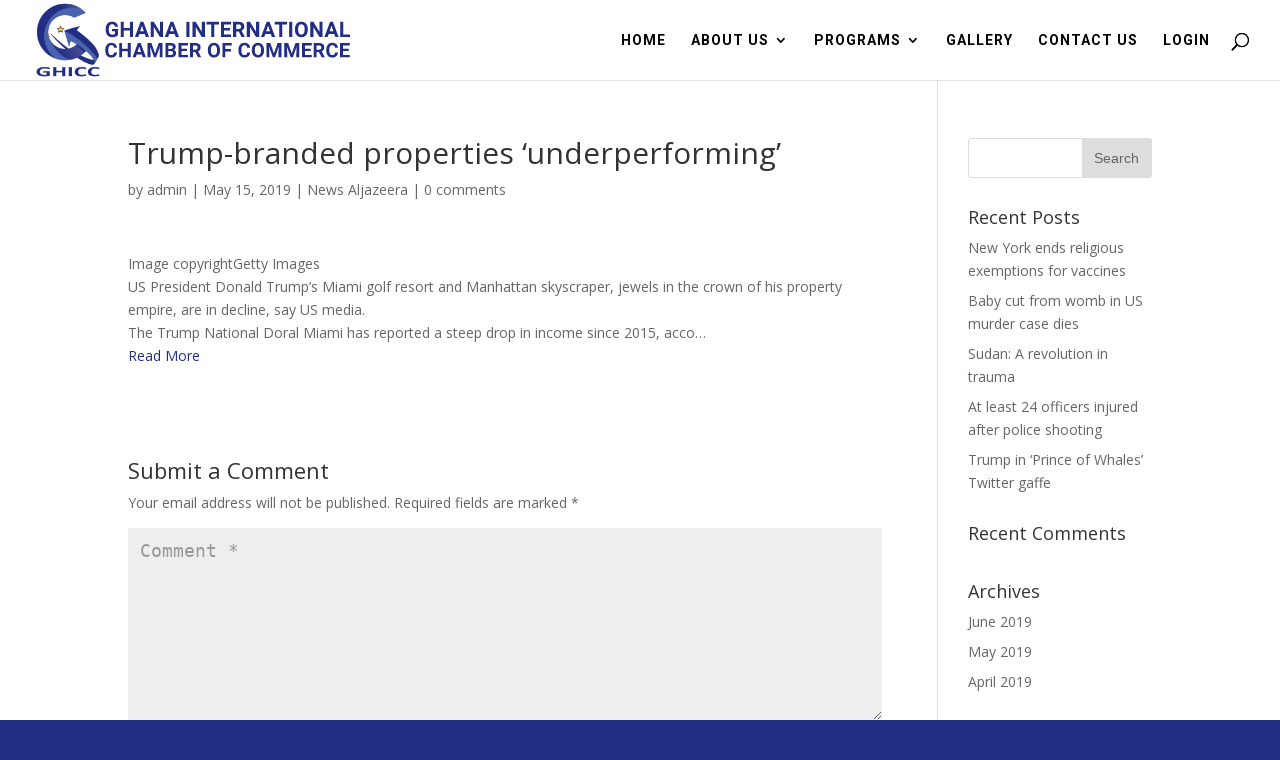

--- FILE ---
content_type: image/svg+xml
request_url: https://ghicc.org/wp-content/uploads/2019/05/GHICC-FINAL-LOGO-DESIGN.svg
body_size: 348346
content:
<?xml version="1.0" encoding="UTF-8"?> <!-- Generator: Adobe Illustrator 16.0.0, SVG Export Plug-In . SVG Version: 6.00 Build 0) --> <svg xmlns="http://www.w3.org/2000/svg" xmlns:xlink="http://www.w3.org/1999/xlink" id="Layer_1" x="0px" y="0px" width="400px" height="100px" viewBox="0 0 400 100" xml:space="preserve"> <g> <path fill="#222E84" d="M106.242,43.857c-0.701,0.84-1.693,1.491-2.974,1.955c-1.282,0.463-2.702,0.695-4.26,0.695 c-1.637,0-3.072-0.357-4.306-1.071c-1.234-0.715-2.187-1.751-2.857-3.111s-1.015-2.957-1.033-4.793v-1.286 c0-1.888,0.318-3.522,0.955-4.903c0.636-1.381,1.554-2.437,2.753-3.169c1.199-0.731,2.604-1.098,4.214-1.098 c2.243,0,3.996,0.535,5.26,1.604s2.013,2.625,2.247,4.669h-3.792c-0.173-1.082-0.557-1.875-1.149-2.377 c-0.593-0.502-1.409-0.753-2.448-0.753c-1.325,0-2.333,0.498-3.026,1.494s-1.043,2.476-1.052,4.442v1.208 c0,1.983,0.377,3.48,1.13,4.494c0.753,1.013,1.857,1.52,3.312,1.52c1.463,0,2.506-0.312,3.13-0.935v-3.26h-3.546v-2.871h7.442 V43.857z"></path> <path fill="#222E84" d="M125.055,46.247h-3.896v-8.104h-7.598v8.104h-3.896V27.335h3.896v7.663h7.598v-7.663h3.896V46.247z"></path> <path fill="#222E84" d="M139.634,42.35h-6.832l-1.299,3.896h-4.144l7.04-18.911h3.611l7.079,18.911h-4.143L139.634,42.35z M133.854,39.194h4.728l-2.377-7.079L133.854,39.194z"></path> <path fill="#222E84" d="M162.5,46.247h-3.896l-7.585-12.443v12.443h-3.896V27.335h3.896l7.598,12.469V27.335h3.883V46.247z"></path> <path fill="#222E84" d="M177.079,42.35h-6.832l-1.299,3.896h-4.144l7.04-18.911h3.611l7.079,18.911h-4.143L177.079,42.35z M171.299,39.194h4.728l-2.377-7.079L171.299,39.194z"></path> <path fill="#222E84" d="M195.6,46.247h-3.896V27.335h3.896V46.247z"></path> <path fill="#222E84" d="M214.854,46.247h-3.896l-7.584-12.443v12.443h-3.897V27.335h3.897l7.598,12.469V27.335h3.883V46.247z"></path> <path fill="#222E84" d="M232.382,30.492h-5.793v15.755h-3.896V30.492h-5.715v-3.156h15.404V30.492z"></path> <path fill="#222E84" d="M246.247,38.051h-7.481v5.065h8.78v3.13h-12.677V27.335h12.65v3.156h-8.754v4.507h7.481V38.051z"></path> <path fill="#222E84" d="M257.099,39.324h-3.104v6.923h-3.896V27.335h7.026c2.234,0,3.957,0.498,5.17,1.494 c1.212,0.996,1.818,2.403,1.818,4.221c0,1.291-0.279,2.366-0.838,3.228c-0.559,0.862-1.405,1.548-2.539,2.059l4.091,7.728v0.182 h-4.182L257.099,39.324z M253.994,36.167h3.144c0.978,0,1.735-0.249,2.272-0.747s0.806-1.184,0.806-2.059 c0-0.892-0.254-1.593-0.76-2.104c-0.507-0.511-1.284-0.767-2.332-0.767h-3.13V36.167z"></path> <path fill="#222E84" d="M282.717,46.247h-3.896l-7.585-12.443v12.443h-3.896V27.335h3.896l7.599,12.469V27.335h3.883V46.247z"></path> <path fill="#222E84" d="M297.297,42.35h-6.832l-1.299,3.896h-4.144l7.04-18.911h3.61l7.079,18.911h-4.144L297.297,42.35z M291.517,39.194h4.728l-2.377-7.079L291.517,39.194z"></path> <path fill="#222E84" d="M317.461,30.492h-5.793v15.755h-3.896V30.492h-5.715v-3.156h15.404V30.492z"></path> <path fill="#222E84" d="M324.091,46.247h-3.896V27.335h3.896V46.247z"></path> <path fill="#222E84" d="M343.501,37.22c0,1.862-0.329,3.494-0.987,4.896s-1.6,2.485-2.825,3.247 c-1.226,0.762-2.63,1.143-4.215,1.143c-1.567,0-2.966-0.376-4.195-1.13s-2.182-1.829-2.857-3.228 c-0.675-1.398-1.017-3.007-1.025-4.825v-0.935c0-1.862,0.335-3.5,1.007-4.917c0.671-1.416,1.618-2.502,2.844-3.26 s2.626-1.137,4.202-1.137c1.575,0,2.977,0.379,4.201,1.137c1.226,0.758,2.174,1.844,2.845,3.26c0.671,1.416,1.007,3.05,1.007,4.903 V37.22z M339.553,36.362c0-1.982-0.355-3.489-1.065-4.52c-0.71-1.031-1.724-1.546-3.039-1.546c-1.308,0-2.316,0.509-3.026,1.526 s-1.069,2.509-1.078,4.474v0.922c0,1.931,0.354,3.429,1.065,4.494c0.71,1.065,1.731,1.597,3.064,1.597 c1.308,0,2.313-0.513,3.014-1.539c0.701-1.026,1.057-2.521,1.065-4.487V36.362z"></path> <path fill="#222E84" d="M361.977,46.247h-3.896l-7.585-12.443v12.443h-3.896V27.335h3.896l7.599,12.469V27.335h3.883V46.247z"></path> <path fill="#222E84" d="M376.557,42.35h-6.832l-1.299,3.896h-4.144l7.04-18.911h3.61l7.079,18.911h-4.144L376.557,42.35z M370.776,39.194h4.728l-2.377-7.079L370.776,39.194z"></path> <path fill="#222E84" d="M387.939,43.116h8.273v3.13h-12.17V27.335h3.896V43.116z"></path> </g> <image overflow="visible" width="1024" height="1024" xlink:href="[data-uri] bWFnZVJlYWR5ccllPAAAA0ppVFh0WE1MOmNvbS5hZG9iZS54bXAAAAAAADw/eHBhY2tldCBiZWdp bj0i77u/IiBpZD0iVzVNME1wQ2VoaUh6cmVTek5UY3prYzlkIj8+IDx4OnhtcG1ldGEgeG1sbnM6 eD0iYWRvYmU6bnM6bWV0YS8iIHg6eG1wdGs9IkFkb2JlIFhNUCBDb3JlIDUuNi1jMTM4IDc5LjE1 OTgyNCwgMjAxNi8wOS8xNC0wMTowOTowMSAgICAgICAgIj4gPHJkZjpSREYgeG1sbnM6cmRmPSJo dHRwOi8vd3d3LnczLm9yZy8xOTk5LzAyLzIyLXJkZi1zeW50YXgtbnMjIj4gPHJkZjpEZXNjcmlw dGlvbiByZGY6YWJvdXQ9IiIgeG1sbnM6eG1wTU09Imh0dHA6Ly9ucy5hZG9iZS5jb20veGFwLzEu MC9tbS8iIHhtbG5zOnN0UmVmPSJodHRwOi8vbnMuYWRvYmUuY29tL3hhcC8xLjAvc1R5cGUvUmVz b3VyY2VSZWYjIiB4bWxuczp4bXA9Imh0dHA6Ly9ucy5hZG9iZS5jb20veGFwLzEuMC8iIHhtcE1N OkRvY3VtZW50SUQ9InhtcC5kaWQ6MTNGQjJCREY3NDExMTFFOThDNTdBNDFDMzZFMUU2RkUiIHht cE1NOkluc3RhbmNlSUQ9InhtcC5paWQ6MTNGQjJCREU3NDExMTFFOThDNTdBNDFDMzZFMUU2RkUi IHhtcDpDcmVhdG9yVG9vbD0iQWRvYmUgUGhvdG9zaG9wIENDIDIwMTcgKFdpbmRvd3MpIj4gPHht cE1NOkRlcml2ZWRGcm9tIHN0UmVmOmluc3RhbmNlSUQ9ImFkb2JlOmRvY2lkOnBob3Rvc2hvcDpm MWZhYzNiYy03NDEwLTExZTktOWU0MS1lYjJjMGYzNTE1YjQiIHN0UmVmOmRvY3VtZW50SUQ9ImFk b2JlOmRvY2lkOnBob3Rvc2hvcDpmMWZhYzNiYy03NDEwLTExZTktOWU0MS1lYjJjMGYzNTE1YjQi Lz4gPC9yZGY6RGVzY3JpcHRpb24+IDwvcmRmOlJERj4gPC94OnhtcG1ldGE+IDw/eHBhY2tldCBl bmQ9InIiPz6mb5AUAAUpm0lEQVR42uy9B5gkx3Xn+SLSlms/Mz3eYQAMBgMMAMKRBI1A0KxWIuQl asXl6RNFUSfKa0+6b0Xtt1otxdPqZE4kTytRtzQCAREA4UE4wgPjMTOYmR5v2ntfLk3ExYvIqq7u rgamQQAc835AT1VlZWVmZWZExf/FM0xKCQRBEARBEARBEARBXNxwOgUEQRAEQRAEQRAEQQYAgiAI giAIgiAIgiDIAEAQBEEQBEEQBEEQBBkACIIgCIIgCIIgCIIgAwBBEARBEARBEARBEGQAIAiCIAiC IAiCIAiCDAAEQRAEQRAEQRAEQZABgCAIgiAIgiAIgiAIMgAQBEEQBEEQBEEQBBkACIIgCIIgCIIg CIIgAwBBEARBEARBEARBEGQAIAiCIAiCIAiCIAiCDAAEQRAEQRAEQRAEQZABgCAIgiAIgiAIgiAI MgAQBEEQBEEQBEEQBEEGAIIgCIIgCIIgCIIgyABAEARBEARBEARBEGQAIAiCIAiCIAiCIAiCDAAE QRAEQRAEQRAEQVyo2HQK3lmEiCAo5/Vzzh1wvfQbr1+WIErCrJ9iwFwGIGevI2MJUs7/rOWIOltk +M45H6/au/qLz3FldXziwrQhMcbwn8qXnoFH1WVhOdKPjDOwPa/u2ZLJh5l+lNXzIgWb2Q+wWZ+J WAkEi6rLbemrZ3gehXrM60dtm2MNsz6L+ypDOPNa7S6KzZ49ydWfec4s9RnLfC6KIv1nWZa6/2au Feey+vXN/gQEEdTcVww8x63uX0BBbbuo7iSvejQgVfehjr3mdlCr470Tzbr7DM6s+zAMQ9U2zP0a x+Z+831Ln+uZz+J2YrWn7OxzKM0/jMk59zlbxB0gzR7Urrt6Ili/cv4aMZ4vtQ9ec871cvU9bPV9 /uwv7wLLXQ1/8PnbIJOq3bTU99bAQAA/ePY0fPij66Ct2QabiTn7Bzh6woY1qzgMDhegqcmBXNaZ dTsWywG8dqQADepWaGt0YVlDGmzbtH+8H/A2Gx6eBtf11Xl0obURr229OxQgCKS+SJH6OpY6z888 0QmPPfoibLisDT5w+0bYuWc/3PkzH4SW5hyIWKh1HHWNJDz6xGvwwrO74cyZXvj4x34abrh+Ddx8 U5u6x9V9xeWsr6Q+pY5JHZQ6sL7+Mgz0DsE1W5eDZVtQLAK89FoRtlzJYeUSD8bzEnq68jAxMQVX X70E0il1jtTZ5TXnCVtESd1n6haGvt4CDA4Mwg03rFLnwNb7CwL8/gD9fWUYHR2D02cG4MTJbujq 6oKB/iEYHpmAT3xsG/zyL90I2XQKLr98ddIm9c0isbUV1XaK06A+L2FkFKBUiqGvp1d9dki3m2Kx BCPDozA42K/63iy4dgsUCnmYnJyE8fFxyOcL+ki5xUEuov9hrM79KtV2ZABpday5XAM0NDZANps1 7Vet39rWpl87jgMNuUZYvbIN7vrWf4fDHYfU+ctAOpOG3/+dX4KPf/Tm6iY7jvbCkeMT8N17dsDR I13qmo1BJpuCpcuWQnt7m3psgRUr2tX1PQlPPv0ENKvr39zcpN5bCq2tTbB2WSusWrUCtm69Appb bAhLU+r+M/ee+cXIgKeuXaFYhmd/cByu2LxUrZeGVDoNz//gtDpfjbB+Yys0NjP1vUCd43GIgmm4 bG0rRNL0Q8UCAxH56j5n6tqNQV/fNDzwyA61PIabbr4OHnv8IfXbyeG2226BX/iZbeDYXB+DY3vw 3fufhcee2AWf+PiPwd69vRCo+/s9N26DzZtXwKZNLmSd2ad4alz1Naq9TqkLH6v+c8/eY2rbjXDV lmXQrNqZ2vRMv86wvQjoGyjC2jUZeHnHQVizdimsaG9W37us+/2pCQ+yrgsDg0Nw4sSIulctuONj m3Q7q/SnkXpUh6rOEd4q2IMUIZvJzjouXKd7oAStqm2oy63WYTA8WoZ77+6Aj318M6xc5ej7g0mu t+v7vNLVQKmoxhnTETRkfVzFLFNtY2ywADHLw6o1S/Tx6P2IEB5/4Shs2dSk2uIq1Rer41H37tmz w3D8VAFu/7G1IKOy7p/xnutRbWtsJA/brl+hjl3tUPUdQwMT6ntbkPJ9WLoSf++smntbHbs9fywS q4Mtq7ELW6CR4Hfh6tz4fgz156bUvdFTAD+dU9/TVm3xDXp2/JliYqb3E6ZPqrdNxstqd+Wa3w8G LqQX/D1hld92vtD3kElTVnsX4oIbG0m851V/LZNf7bciEvBaF9T3t9Q4ZHA4hO178/o3B2+fy1db 6vqpfagbvq3ZU79ZbrWd4L0zNBzBS9un9WfrblvdQ5s3pmHFUhebkv51nsR+pM74dEM7aRCCIAMA QRAEcUmCBoiOo2fh1Ole2LhhuRLtRWmrZVu3bkI9A0yN94tFpsSH+Vl0laBTIrtZCW8WhpHEzxuB z6vGNGNEfGeNlLgfi/OqAQANH+qPqWMT6m8c7ZIVwx6uj4a1L335m/DiS/vh1lu2QV//BIyNB7Dx svX1DQ4EQRAEQZABgCAIgiDOV7hS7Hq+EWcarcqfNUuY14pdnN30fQcyGQ8GB8fWHXro6JpTpzrl pk1r0mf6x28YC0RDWAY5PS1gakpCEMZycmLyqkIh/x7bslkYhXJqagrGx8dAxiVwLLVOuQilYgmi KNYzgTLxvvmhRX/y/WIhoFQqAptgal9ltQ8U+RJK6rnneerrsSiTzuzs70s/Ozw8+LplabcL7f3h uQ7s238MhkeK0NzczFatWj7hefY+ztm8vVXOVdWgcY7HKKvXAr3c6J4kCIIgCDIAEARBEMQiiQQH h6NbLupMrj1DrSSKCWfsUaSWSgE6Xy8TQraVy1KJdQmTk2VAkV4sFq8Mw+CKKIqklAJcpdb37Ttr f+Wr0TXFQrCiXIrW5/PFlcWiA0eOnIXeb3dAKY717Drq31kiGV+rA0FxbAQyup/mQYTD6nlleSKi ea0s/iEMAGo7uE+cyUfhPzY2Dvg98ESgIQPfE+pFLLT/8xouxc+63AHHXgsyZhCWLRCRMYb0dEcw NDAOnWfLhQP7hx4YHJh4Hc9hJYQGQziiCPcT8mKp1BcEwb+qrxLoYBpW+WP6O2qji9o/GjuY7YHn cIhiPO8x2A5/Rz0hCIIgCIIgAwBBEARxMf0QKWHqcsy7wGB8Qk9my2IxgFSTnY5E1BgEsZicLEJf /5jYs/fwupMnTv/LyMjElfmpohKhBSiWAhmFOBufcQQ4ECkBjbGimFuju2ccTp8ZV2IWo6rRlR49 BWz16AB3c5ByTT4IjBc2Ml5WvQkwf0YcxToXAYpzjL23HNfE98qZP5OT4oc/Dzq2HuO8UXirY7Bt ro0TuIdQf6dYH5vrp/Q6Qh0bj3M654jOvYCx01IddyhheipU2yupZcW0lCOfcl0HvQfU6wzE6vgH hkZhaGRE51xgHPcbfs5xUuORYBzjc0O1jSAQvFSODhUK4d+MjU8X1Hfnvb3T/WfPTEI62wjpdDNc tYXrgYTj0HCCIAiCIMgAQBAEQVyUvFXB6zhcp/jKZJj68yEMAhgdmdrcHxQvU4+iv68Efb2RGBud aD492Pu7fUPD68bHJ8TUZB5FvVDCPSeBZ4NyDEFJiVxhg+tlwfd9iNTzONJT9+hAoA+Sq/3ZsdDJ 0fRMPjfx9Cj6RVgCGYlZbvDMeNPrJFLojeBwmBH7UQQhC0witpoZ/7c1vF5CNcmjTBIi4sy/47ig 9q6O09J/eDyYPzNEQ0fFg0EJe2YcJ5hEt4lKDln1qhSaA2V2uzF0xEInSjNfNgbLZjcLGcH0RAgj kxLO9o2D60xBOu66ncGB/6C2G6QyLlu2rPUB30s/vGLlEli5qhXyRQcaG23uuP4R13WO4zXFcAvP 5TA/7GD++dJmC3WoIqI2RRAEQRBkACAIgiDOS8oh0/PmvusYHcdAmjR5TE9Eu66tRKulxLnJEO75 mLnchWPHx9+7Z3zwJ7p6htngwLQS9kVvcGD8U8NDk+3DQ+MwMZHXM+w4Qx+66BWQZA7HGXyMDZBm Bh9TfVuupcUxzu4HEbqlK4Fs4wy+rSsZ4Gudetp8XB2gmU2PhNBu9J7laY8AKRMxrN7E2XHj9m6Z L4ViWa0bxZGekXeVEBcVDwAhkgzW8u05qVhKQ1YMEerRmonND4JAfydtn9AHJXU4gJOyzDEk3gNS RqbMgVXJhWA8HCrbkdI2S7SLv9TGAaz8Ulbbt2wXlJDX68bq3E3nsTRIGs9PSxiFIMdK0NvX9TnL gs9FO/bjmVSfwevqQVtbS/fyFUvv3r+vI2psTvP29mXDpaLzT8uXt427LlP3g7onPHUfeDaMTKPZ wQVb7TtfCqC3O4L2ZRRHQBAEQRBkACAIgiDOO1CqBaEFz20fBC4mYEmLhUoStl1zWdv4ZHFZYaoo B4bKsvNMX/r5F/d8vru794qR4QkxUvBhbLxwzejoRFOxEBjXdSwlKh0lxF2wuK+Ed1YLXynRBT5Q ryNd+lTo/XIz+621euLyrutxcf2uLs2m3kSBjrPZUsZa5KK9QDsFWIlYj2O1zciIe2ZDtTYZY0kB MoyzZ1pUVxPe6c8KXb7KuP2zZCZbvn0eACj8k3KZuAsU/GaxEtCOB9IWiT0jOQaOpdWC5HPJzDo3 xyVn+SjMXDleKVNWE76AH7YtR50Gdd50mVmhExvidYmUUBfqPEqOuQVS+nxiKTlmpXU5UTQeFEoC znROrzp1duIPRVBS51DoxIvNrZn/2NSUGU5lLJZrsFlzSw6WL297sG1J2+MSPGjOOhCW2fHpCSdM r0sGJbZFDYwgCIIgyABAEARBvKOiHsvMWbwqZnEW3HPseeJWJ4NTj40Z9QOi3n/11bO5l19+OVPI l+KPfuQT/7m3Z/A3Tx7vgqmpkiwWIyssCy6UmI7QDd+ZSlzYlXhkDWDZXNc7174DkutYex1vX8lQ LyIlWCMt8I0sjI13gJG7WpDrWfPKsTEXWKy2hbHxTAnWij99HOl1tds7eilIDENQgpfHiRv8fAVv BHblnWT2XG0RjQszs+mVldnbVmZvVlJ9mczfS5kYKWpm9NFLAc8XcyqrVvL7Vc/ffPmvvoEMkpWS v8R7wHg7CFOQXhqjBm4htkZ1EkYTGZEcBDfWhrjmILll8ivYdpM6pXgtQxgeCrcMDk2hVwJEUVHd L+gJwG9jlvhSNptizc3NcPn65Y9ccdmqB2PRzJpb/HB6On4+nU53mfKG84u9V8IKTJ1wru9HgiAI giDIAEAQBEGcIyiqxsenYNe+0/Dh920DxwUIShE8+cIBKJWjqshCt/6e7olr7jl17Gf7ByZWn+zn zpmzvdeOjvGl01MQf+uux5ssy7Ud24cwRLGuZLbng81tsDFmXdbIW8kSsYvqMZ4lfRNNqnRnnDjh ixpDhazK2XnfQ1o6RKCqzrVbv0z8/1llilxvT6f90yEBbx6nXiuhGXuHXdUlm/XV2DzLQO379asP SC3g6wtjDmLGciFl7YeAVTfMKpYHfQ5l9WViFmDGWGN2zbVFQOctwGvKYuCWSES6rY0C6s4B10sb 8a62F4ahMzYmYWqqAKePvXbnk49vvzOdSUE648KSJa0nN2xc9Y2+vuHX2lrbhtW9t1ttOcLPovfF wFARVq/IwuhYEbq6R2HXnhPgUgJCgiAIgiADAEEQxKXGW9WmlfJ6Z/smoHPQgjOnuuDFF3fAzp0d 8FOfvGVzEMQ/q9Ry+nvfe2B5uSg/OTw80VQsRVBgzTorvmOntEs4ztgGUQTlUOo4fcxYL/AP9asW mxwqM9jAxIzcZxWRXyP2Wa1rfXWqvWYOvLK0Jhkf+MAlSzIRCO1ZYIwAPBG1LNmXMQJIef7NHrOq sH6DiytrjANMLG7rUgADeIO0BWzWc1H1LeAzYReJ10aSwk+Ha1TWlzyAmMU16/DkW1kQx8Zzw7Jy 2pOiVAwh7WXBszkEQQmGlbjvHxjceOBgz39taHBgdHQsPtN58qmJidH9q1a3T+ULwWtnO0en/ZSV f/3A4N6e3pLs7hmBXNalxk8QBEEQZAAgCIK4dJAmtB1se55slOwNZorRDT+d9iCT9dLdnV0bXtt3 8Na9ezruONJxol0JMPkPX3loo8VSK0WsBFwkwdZx4MuU4Mc4+pJOFidlqA+A61J5HMKorLZr6tEL 9V+M8fZKp9o8VxXfMxno8SjjOc/NsWJJP1Z195c14nROBn5mvguXgXHdZ7IqXFnVsGDEcq3RABPi LaqIPRPwtiX8W0B8L+iRAPWMFep6QKnu+hzqGzd0zoM578l5wr/GYCDSNWEQlZM953U1c4I6flbS Hh0MDTGsGpgAju3oMBBTrpHr+8PlFoQYdRDgNXPASmFiQHXF1HUshiGURoUlWfxxxhs+fvREHk53 7obvP/4cNOZ4eeXK1Y+vWNH+vxhEx23bk55nn+ScB3OCKOa1ESmpryAIgiDIAEAQBEFcwKC3d6ks oLM3hHVrvMSFHjPpMxZFUgZBDKmUjrZXItwYCTLpNGQy6Y8cP9q7YWJi5IaOEwM3He0e33zv3Xu9 IIyU0PfAdVJqOzmdYR/j+KWO5U/i85Vg8+xIx6Kj0K+4j2MmehtcJd1t7ZIfRRFwYYGJ6eaz5uur xoDqc5nMGhspjGJV6kh+k6jOxMJXJGtF1JvnxnOeJevW7oXV7NOqflbqaoFicQaA8/Hag7UIg4E6 21zUnHNYQNBDzRkTc4wvUJOPAGa9Z8401vSzq5usGGS4zcCxTG4AAQUdLoBlDmOseoAhIli5AZMK yhhitGQllRD0VpOqC2ExhkB6UJiUXm9P950SztyZzfhhuQTy+ec7HhsdLT3SvqL9acdxznqeC75j sggwaXJCTE8DTE2pez9HfQZBEARBBgCCIAjiQibxAEA6+wahfVkruMwS+44oiSjLsH41X3HixNCv nTh2ZsPpk91xV2e+oatr6M6x0YI9/oNpKGHitnSLzsLvOlxvLwiEzgqPifss29HaLg4xJpzppG8u C5PZ/Vivo6fjI5TySvwL1yTbE5ZO9IcCrywj7YKu8/YlyftQ5OmM80lcvsnqL5P8dLbOPi8rrv/V GeVK9vqZ0AAdPMAqvgKs5tEcr5x7svS+BbBFzeifb8YCdOmv/zPOZH2PAaGuGatWCGA1ZhI+50wk ppOqR0aSdLEmHMOcw8SgUrkmsln962hxz6UxNqA/RqlcMs+r3h4m9wNzPF3KMYYyxFGk92Pbtr6f InVDYyUEvNdwmS5zGLpgMV9XZYhFAIV84JTVfdrb23mn58k7C4XC8ZHhwZf272+C1Wta2OUbWh9Y v7rphaVL2iAK/TEsR4ilC9FbJY6p2yAIgiDIAEAQBEGcp+hJ9KT8nJQ6I5usZEXXHbpt5n3DsASn zgwsGZ30txzpKEV7dp963+HDh35/eHhsKdaTLxXLWmfjzL1lOcCzLSazvk4eZwSbFtfc7JNre0Bs 3ndMzgCUexEKPG5S5UcV12sL9Gx/zEIj6W0jFUMU/4lonxWSUJnUr8xYyxkBqqPORVyzkM0R47MF OavkqJu1NjO57OoJ+Uqiu/PJirPI9+QCLu/yDQ0GrK7hg83bAm7dXWDrbNb1q14hnbshTLafBHBg lQe0zqApSFctmPEesLiV1H1Q73JnZvMxrs11eUITiqBfS25HTMopiFlyr+n8jgwcN61DDPr6y5u6 e/KbDh0c0J4FWdf+dEvG72tpbYCNmzb88403LX8mX8zE2cbWVzNZJmurCODtg7czFovgjF3oziEE QRAEQQYAgiCICxEtsCSDQ8dGwbXzsHFduxL7DmDo9PBICdauzUA6w+HkiXDJ3l2HP/V6x7HcgUPD P33yLFw3NjasZ1ZT6ZQR5kqMual0Tcb3GQk5O4kgq76WcwKnZ17XEUlsZkNylmScK+LZIs/AG71+ o+UXmoqTi1zO3uJydo7n/c3PqTyH/dSvnsBq7UCwgJkmuef0vyZH4lyjjaxEMTBdecDSRgNzxxWL MR8qlldOTI9Ax7HOP3v08eDPVq1pgys3r7l71eqml7jlf3v9htYJ9Aw4fKQX1qv3GhtcGBwug6O2 k8lQ/0MQBEGQAYAgCIJ4F8DZfSOcTIK94dEifOeeeyGXTcPvfuF/k4zFqTNnR9oef3z7r+7ff+p9 PT35lf29U1dNTRWBOymwUhlwbCX4HV9vIwoDkEIA15kCKRsacbEyE6bgp1Q7EDYE6t63naz6k9Db Owmnz7zyi9wSv9i6JPvZ1tbc4MbLVg4sa1/+5XLABq/d0ianpsRQY45DbYVBbIu1Hjc1ti6CIAiC IAMAQRAEsXjJgindkhRtLAgiqf70bL/vO0r4++B7ln+441T63u+9eu2e3fv+sqOjc+PEZNwaR56e +QwDF/x0E3CHQ748Cel0FoQS/cViQSdC81wXBIl/4hIAnQUwnSCGCJhylBLiCNtaGlzfB8uxoFCQ 146NFeDQoddVuzn+ky1NewpXblwSb9585T/d8J41Ozn3uhzHOajTVCrxXy6r9gjoYRBBrLao0xY4 dK4JgiAIMgAQBEEQizEAKE0+VQAYnyjA8vY0hKGUX/v6k7Dh8qshlW5ddazj2KeOHhpaNtAv39fd Ob3ma1/9Titwz2UMBb0NluuD7Xjg+I4WKXEQgGO7EKpHLLuWTmd0CAAaAyj7GXGp2AAwXAArH1Sq VaCIxyaASQlFFELK98B20yC5g4a3htGxoOHVl0/B3t1n/svjj+dg9Zr2iau3rn949ars3a/s3P9o T18v/OZv/AxY3IMDrwewaeNqaL2CTjRBEARBBgCCIAgigZ+Dn7DjKHGieuQduwbhcMdh2HbD5tTp M8M/tv/go7dO58s/cer4yDWFUUeJFUuJmWUmRZvAsntSC3xhcZgulYFbEXCXg8Rs/XImvZ7O4S6w xJqgC0JcKvof5+gx+EXnDQjR7hWb9mh5NlhqCBSq9oNlBoGZahNSOuBBO8RRDP29Rejt7mrcvfvk f2A82BbGY1ua23zr+ZcPvVYuNzyRn2yWW7dw4M5COQ4IgiAIggwABEEQlxxThRAa0xUZbpSJxPp6 Ct8HyGRSMDo6taq7d/BDZ8+c3bp9x+Fr73/gpSXlmF9fKkkIQgmu5YGTMrH7gpnkbFKXzOP6EXPr W46rH4VgwHis3gmgUp09oll/4hJEJ6zkHCzdRqQ2mGEoAE9KS+qqFMxIf4YWM67ai1PSqTHRa4BL X3vYgPCudp3cl0sFBg/edzTwfG/H1Vdf89yJE12nPIsdt7j7suei941pZ9g0dfUJrJAR0XUgCIIg yABAEARx8ZPo/bO9eVi/vhlKkwG0NNogYqXolaDnFodnn+v83IGDx27evbfj5oMHj181Ma1EO/eU YLfBSzXp+ufMYqazjo2SMGX40ACgJY4WK6hzZurdM13ODwTNShKXtPxX7QDrUFpa+EOSUFO3EimT +hfJMiaTwhhYwhLbmahpw1x/Ntb2Akt9VLhT08FtL7+y+7Yd21+C9uZS8Zprtz7U2rL0r1euXL+r kAdIZwCCEODkqTHI5NKwYrlHl4MgCIIgAwBBEMSFDj8HjW1ZmISMwd5jebj1+hbo7R2CE0cHP3H4 wPRnX96+/6cOHz4KpVIIbqpB6Qwf4tgC31cKgpkZRRQv3ObAE0Wi3f+r4t9IfpnMcJpVZKVuGkFc 6i1UtQrHCHpZKWwo9GuZGARMk5lpL5LFMLdKBobZYGMvhzHYtgWel1UCP4YoEDDQV0g91f/aL7Qt afjw5qsG/nVsoitYtap5x7brN38vXxCQyhoDHmNUe4MgCIIgAwBBEMQFiYmpl1BQAj3lW0Y4CD1r yBTJU1DvuWDnA+jtHlnZebZryVNPPv254yePX332RP49Y4PgAxNg2S3gZx0tDnB237Edve1YROA6 3GTtj6VaNWWEifoMihjB8XmsBQs3bszquRE3TNcToFlH4tJupSjszdx9rfSWyXtm0h/zA9QiWaUW R2W5amsyhKAcgq3aY6Q+F4WmvVm2EvdsqW6HQ8OFpf3PHvy9V7YfhFTaE1dcufuJtRvW/s17btzU nctkme3mOnzfkuXC7DwcOi+nrAkQIgiCIAgyABAEQZxn0kIJ9TAWcKR7FIZ3nYCNy9fCxrVLwLZA OimuBvMuuK4LO3eefO+ufaff9+Qzu3+ns3tkeRBbHJORcYEl/TI6K7mlPqRnB6WAOAqxAkAi9JXA cACicqBnGjOuo2OaeTLzr2ctmZn3Z5V/jLbR4oYgiEi1rVi3B1ljGJiR28y0ncoyptogL0GtTUAm U/eW44Djeto4F6l2yi1bvXZAlCTEcQiCZcBSbVqo/U0XIv7q9pOf2PPayU88/fSr4fLlS+D666// zparVnx9/Wr+wmCxH1KpNORy6EnAIRCSEgkSBEEQZAAgCII4X0HhrmcQ1Zj94IkzMDjiwPLVKwCm 8w2Htp/45ZdePXjToSN9zrET/Z8cGC1nJW9QQqIdJMfYf1d9rgQxJulD133tnSwwM6D23MdyZZiY DEv4SbUfz3ZVZ62EDJRrdEsllhkXJcEB0kpCmlkSAiCB5hWJSxqM50cDAKBRrhIAYJ4zybWvjG5B icFMu//zaZ03QIcPSK6HSoxhm3QgCLh+j7EUgLCUcBfgqLZsuS5Y4OhKGwh6BriQ0RUHxkYCZ7B/ GI50vPjppqb0L1x/TeHu5ctbvnbFFZuPbt16FeeWP4phQtiXVGwAVtLHEARBEAQZAAiCIN4lpJYJ 2E0mMcNarjPIF0tycrII6Qamy/flsj6Kd7ZzX/kn/+c/fv/Le/buvQLL7dmWEg7cAcdLaZEhJWYX L6lBPgdmVXdixLqspO8zngBoFLAsrt2D0RjALAuiWZ7KM+KAz/Vurr5PAoK41Buxo5quk6T7Y3Pa d7UBzoQBoAEuys1pR8bjhzFTR5DpFP8z2xEcdIiANipgFQEsPBiZ3gM3g9U5uO3qdj06VvCefLL0 H1134OdbWgqjV141xm7/yA33b9ma/WvO7TP4GcxYMD5VhMmJ8JxKiBIEQRAEGQAIgiB+WJiZWX/6 +YOwcf0SWLY0q2P9Y6UUnnv1JHT3jMJ1y7fAmdMjVwz0Td358guv3jE+uv220bExl1k+ZNPoKiwg rim/p2f4Zqv0mvfYAiL+jfL5kTggiHNqzDA/C8BsY8Asn/83tikkCQXnbssUE6wJNOA1+9Wz+1wf iZdqVOtFqdHRwsrduw/AqTMnfmtZe/bf3/Lea/9HQ0P2noacM7zntddh27ZtwC1q4wRBEAQZAAiC IN429Bgd/xHzVTZO0j/z/FHYd2gUtm5eCe3ta2W2MYRiMbqGW/zavXv2rH7ooZHfOHu2ZzWDZjVY TwHWAkfCsAymHB8N4AmCmAGretiWpcMEwrAEPV3D0NXZs27fvsP/sG7dis8va2++q7E5vYsBf5Ex XsJSoJxzELGo239hVYIAIjqxBEEQBBkACIIg3lD8c4DJfAyDIxEsbfVNOm6DnqsrhVKGIUAu50MQ BHD4SOc1L7yw63dOnOz52cHhYsPY2BAUSxLSmbXaO0DEEUTqT1S2w9CHgJMRgCCIKugkUA5UPyGF 6oMssKwcODwD6il0nslvOXVy9C9yDVnoOh3ubW1r3zE0NPBkU3Pry405bwgdiqIoBosJ7agwPR3A yPA0ZL0MlRkkCIIgyABAEATxhgYANWCeyivRLkuqN+TQkHHBljijBrpAWO8YQCy8zJGOs+/b8erI J/fsPf6pqSloEuCrQXsaHC8HloPxwJYW/hi4j2IfZ+xwkB9FapCPZf4si042QRCgvYI4GgVtPQDD RH9Y7jMIQvB8LNtpqb7DhomxGDqmeq53nP7rjxzb/fktV2/Ye9v7r/nt5e3tL6fSFkxNleDsqRL0 do3B4MBZ+Ok7P0ARQQRBEAQZAAiCIM7FCGCpf0pBDH7KZNG3labf29HzoRdfOfGhzs6TH9q37/gH SyUGfroFM3qpVSwIdQU+AV7KgVK5BFE5Atdx1LaMMUAKoV67enuYB4C8AAiC0Ek+sRJBLLWHEOPG OBgLIaOIM0uHEWV0LgF0+Q9UvzQ8KuEHzx25ftfu0/dcfln7t665ZsODmy9fv31sNIZIe/5L7c1U 3Qd1NQRBEAQZAAiCIGqJdaruGGfbsCNUit91lXCPguyrO4bvfObpl37l5d3Hbx0cnsqVS4F6vwUy OV8JewaRxBl9dO1Hd/8yFINpcFwcfbu6LKBOHagG9bKaKZzqexMEYagmG8RSn0n1Aa76H8/ydDeh qwioPiaKQ13eA+P7Q/DAsl2Ymiqv3L7j1B8fOzL4+dUrjz24dcvmv25qTB9wHe1LoPsb3Ho5iEEI iywBBEEQBBkACIK4ROV+DDA8HEFzMwMH620rfT4+qYR9KgXZXBomp4ZTx453/9TDj2z/4927Tm4d GSkBc12wHR9sN61G1TaEcSLuLTQaxDj9r96zdEbwOC7rGuA4+I7FTNZ/IQSdfIIg5hkBWDJjH8tY JwXQuUiV+I90/4FGAd3dgJARSGarvgT7Hh9834dCIWzs6Oj/9JlTfT+3fFn2ng3rl9938FB/R1NL 28mrNqehmA/UtlJ0ogmCIAgyABAEcWmCCf6PnY5gTRBAU1MaXFsNqGVs7dlz7AOv7ev+yKs7j9x6 4GDXh6cLDjCrCdxsGiTPq3F5qP64Fvu1w/dqqi2dKQC7UXTj5UApuAiCeFMDAI/n9ScSkuqDuq8R SU8itRGAM2GsAdJSb9vAuA+Wk4ZyuZzq6oo+09N95jO793R1btt2xb3Dg+sPb9y45O7m5lTesrjq 55gpP8reqJwoQRAEQQYAgiCIiwMmhZBTk3ntlu95Lg6u0wcOjX/qoQde+K1nnz9w5eBo0QtCJeG9 HLi+C+WwBNJRHxRqUC6MCy2DZABe3SjogbhZxnFErx6jOYYCgiCIOgYAVt8zyPgBJH1KDVxGiW1R fY7Fej30PLIcGyzu6E/mS+GaF17u+P0XXumA9cv8P/nI7e997JprVv+pYNFEHEuIYgFRFBrvAwoN IAiCIAMAQRDExUAYCjhxaggyWQ5tzQ0o+GVXVydMTRUgCjewvft63vfKKzu/+Oyze+4YHAohFmng dkbH8AuMC5ASLNsCISJgAgfhFpiRN4PKTB2rDNKlmZHT66AxgOOgPqaLQBDEm5kAksdaIV4r/Gvr +VWMkJXsAcZ4oGf0OYcgjJN+ywHH8XTY0fBQaeO99zz9heeezdz0vtu2fmVstPDgZZvaJ1MZC8oh 9VEEQRBkACAIgrhIEELCsZODMFUYVs9z0Ny4AS5bE7CDr+/5sedePPjbL7xy+OOTk+NuOpMFy81q r4AgLIPjeXqAHUaxLuEXay/cSmItHDBHWtzjOgz9aLUrLld/KP5dQJcBycvJEJ1m1wiCeIN+iglt SDQOQ2xm5l/a1ecmoagxCDDVvzCJlUSE6We0F0Cs841Yrqv6MVsbAUKBZUgd1V1ldX811Fu8+bt3 P3vzqjXZwzfctHbXe99/3VdXrFq+Ez0AMDwA0QlNOSOvAIIgCDIAEARBnM/oXNdQM5OGkbJQKEQy CmPIZDzo6yukRkcGb73/3p2/+frrxz85NB7a3PIg1dCiV48klgGQagDsgoiZnjmzGNcT+Vh+C2Rg BsVJ4CyrnaHTE3Rx4sobYmpA9Twi8U8QxJsPvIQ1pzszfQzn9WbnmfYuwsoASfrAxPOIq/7KAZ1D UPVXHEsKokVBLSi7AQT4SY5JSZvgaFfhqiNdh696dnvfz1x3/VV3eTn3i2cH4oHmtkaIhOq7ohgK +ZI2BBAEQRBkACAIgji/YDoXPxTLauCqBrs+TsDLSI2Bs2q5pwayYun4wOTnn3xq7y/2dJUvGx0L bM9tBdcPQUiTXKs2GZZMcvoxHcsvdX1uDpXEf7Wuumy2wK95X1cFIPFPEMS5oJOHznRCxm9I6lwj 9XyITNWROZ1gxVOAVbYgtRcAEltR0p9ZANwD2/N1P9c7kM/2PLb915tbrI9uuXbtdzuODv/dlVds 6VnSqLZTLqlteXRtCIIgyABAEARxfhJizj3uwMiYBeVSGTLpeOvu3Ufe+/zze37r1R3Hrp6YVMty zdDQ0ADFUv4c62KzBZ6/2boEQRDnbAGYVy+k1twoF7EdqPOZWabKapgB1+FK2XQaglJx3XNPvfZH y1a23JHy/L/JbGi9vzXnT/MCB3QCELryAF0lgiAIMgAQBEH8CGBYF5snXZUwE1uTE7E80VmAq6/K wcRYsenBh/Zte+L7r/7r8RPDK2Lhq9XbIJ1luoZ2AZNk2VDJnUUQBHHRGxhmvJNQ/Ft6uGdzDqVi rMsIZjOrYXo83HbfPS98Y0d7+vc3X7n+f2664vJ/m5iKxxvSdjRdimB8PA/jE2XgFqdTShAEQQYA giCId1z66+GrYAF0dk6BazNobc7JoFyGOEzD0GDMvrH7pf92//1Pfbqrq7AkCtNeLDIQxQ64rg+R iCCMSsZ2YAk1BLZozp4giEvGCCB1ToAkf4l6jLDcqeoQObMgLKu+FasHWA3Q31++tn+g4yv7Dpz6 4sGDq/f92Idv+OONG1fvE7IEURSDY9FQkSAIggwABEEQ7xJhxODg0T4YHpqAH7/jJug80Zc9ePjE rzz0ZO9H9x04dmexVIZcthkE58BszIAdg7BCiGWoHgVwzOqPSbLgHCIACIIgLgr5n+QWwIoDOoEg A9dxgHGTLJBZTPWLkVonUn1kI7ieA1P5/LJnnz/2sY4jXbfc9J71/3L9to1fa21dcjyOEvepJC6A KgYQBEGQAYAgCOItg4NJTF4l1BjTnvE0ZRglWw4sefgog0zKgULagaef6/ilu7/z8B8dOnT2uhDa wXYaIdvIdTZ+dPePRQmkpQtkgWVjKS1bq37LsoEJGrQSBHEpiH9t7kyeC12hBA0BsQjUOwysyloW hldhfxlAMQyxlgmk0i0wPlFsfPyx/b+3a/uRn9+wYfXdt3/4xr8YG8mNCclgeDgPPT19cNm6jXSi CYIgyABAEATx1imXBYxPepDLYXm+WE5NY5K/DBSLAQwNF25/6qkdn9m3v/Nn+/sn/XSmTQ1Vszqz dSxjNcSN9YCWJdW10BgAldjXJAkWQRDEpWEBYFV3J1YxAiT9I5YTxBKolaoDWP5UVxVkPKmIwoDz FDi+A9P54srdu479wejwyO2dZ6/6+/b2VfcJsCeLhYL2JKgH9bQEQRBkACAIgngz9BgVB59BwJTg 5zA8aEEuZ8PB109/+KlnjvzG40/tuHN0vOiC5YNw0+ovqwauU0ltbGYGvHrWiyfPZwa/kJTJYjQ0 JQjikuhQLWDSSH+TBEAkdQeE9q3iSX6ApCiqEvwl0HEB0mGqc1WrOSBkCrj0wHZy0N1d3Nbdvf1f Vq9e8vlt113xj22t3lOOY3diRlaOxVXUXxyrLanNx8L0xARBEAQZAAiCIKpYlqUGnWaYGKuRI8ai lsouuK6S6TxOHz7S9/5nnnn5sy+82PHJsYnY4Urwe34jSPURnO8vhSFYPKqxH+CAN3lVNQAkA95q NKwFND9FEMSlYAKYeZTzluv5fz3dnxhK9SqSYd8p5YzTFLNcYJgngGH+AA86+yZvPNH5wo0rljT3 TY2wv33/bVu/UZiyBkZGxyGXTUNziw9dPWVoX2aD41BfSxAEQQYAgiCIOUNRnIsKw5IsFAsgWBoO HxxoffLpZ/752R8cuLOvrwCuvwQyDW2QLwZqYMohjkOIZAiZrA9ROUo8AGplPc52xca9dU5RbUmn nCCISwCZ9Iqs8gyFfbWT5CY5oDQ+UVhZlQmuIwawj0XvAclM1YByVNI5WhzHggg7VNuDVMqH8fFw +YP3Pffl118/+qvXXX/F742N5R//iTvfA82toHO51O3vyR5AEARBBgCCIC5h8Y+ocWhnfww5P4Q4 KqZ3vHb8tr/7u8c/d/pM552emwMvnQPXz0KhVAI/7cN0cQq4JSGTcWFidBR8e6l6jdNUoforqq1i oqtADWCjxCDAdRJAUwKLg2BkBCCIC7zngIu5FbM3FPSL29LcoCcmZ2b/jZO+VQ2XYrGj12Y6YaDQ RlTsTx0PtyNkEBcYVguwbAvrCELKboQ4FHDi8NgVo0M7v7th07I/H+jve23l2o2vWpY1xVjttWLa UBsL6n0JgiDIAEAQxCVDjMWm1ABQl5/CjodxiVI9X47dA/uGfmbnzj2/ft9Dhz6Uz4fgelml1y2I ggjCwpROTpXPF8F1HS34g0IRMikfmChD1c0f/VZZkvVfu/pLMDNdZiCM70ly/ycITPq+KBYr21jS 6s59fVZ1TD+ntRksmM/DuLXPF9V8kV+sbpk7ufgAooXO9UIFSYRc4AOMn/OV0LKbmWl4UfczWtSb XplVrpasCnbGZPWTURDjrpljpZSAjyBWr+MQtNGVN6BF1YbBfDEzuO/EX57u64dbO7Y+uHbd5Z/p 7syPX7ttrc4LgOFdkXoslgW0LfNBxmQIIAiCIAMAQRAXORJwzIfz8kP9k0rEW9CYyzS89nrPx775 jaf/z5dfPrYtCNQKVhosN2Xy+aOxwLarwsCzMUN1pAaP2niQTCyVZg97Ja8O9WfEPg02CWK+KD3X dsEgWqTnjMUWN0vPtBO6PNeuBMQCVT0wpwjn1vztK1Et6/ila8MDm29K0Mt+SH91WSPG670XoTKu o9wdx1lY1Z+j+UF3jSye0w/OXUPOOeMz+QBkTQJVxkwVFYFOVsw1A0bsy60QhBsBF7a6n3Lau6Bv KIR779/9ybWrT317y+YV/9m2MicamlqnfT8C17PrGmfmf0eCIAiCDAAEQVxwYr8ymE+iT02Gf7XU 0ZNYDE4c7131/AvH7nn4kZfeOzwUgcVzOo20yQko644FZd1BPzuHIThBEPNbxrmrLT1HzBa3g8VU 3JCL2TaDuqK9ImljOV/oc7U+Gh3nH6bUxgQ5zwDww8erVz4eQ/2AeGYvkCefsfn7VgfIxSIv8Jt+ gdnv81mmAvkmXSrmDJA6SgCdBbg0VVgs7gL3LOjpHv3xoaHBT3T3DL14yy1b/27L1SsfyeS8MCgk pVqZMTbgdUSjQCUZoYglVQ8gCIIgAwBBEBcWTCeRKsQlUxpKDfRscCEOXSir5T29xZ+//95XPv3Q wy9eOTUFG8uBD56fVkNkG6IIZwHLNAlEEO+GAYCduweAEXiL6QXY4gwAsLBLfD04egDVtQUyqO+5 j1lB6izX4l/U0+BvW8K6hSa9XV5/pj+s66kA4AtrUcckddK/xXhhyEVdMfSqQKOEzjOg7w9Le2BJ aQO3bXVWQ36wY+CDHUe7P3jVlsu33/6R6/7vjRvavjsxXoZcztOhBdNTZbBtV3uA2LanXhdhyRKP GihBEAQZAAiCuJCkBWcWdBzIw9qNbSCsAETsyazvtO7YeejO++9/+S9ffOlgWyHvqkFiVo3kfYhi ZmbtGHmAEsS70koX29YWnwRgUR+Ri9xFvGCa+QU8DzgzWe3nYKnlnLvz9v52hABUv9sCie/iWNQ9 /voXxmTwP3c9z95oYwuL+kVcBVkxGNR4e2BW1zCM9H5TbgZSKQdKpUnoONp9y8ho77evv271hz9y xwe+zkR6T7EYwcR4HlqabXBstTV1LQQlCSQIgiADAEEQ57/gnzNu1gvDsgRLelAOORw9PnjLrp2v /9V93336/b29efBTLcBsH2J0OsX1ncjE9gtMOmUtauaQIIi32nLPvZ3xWW09ie+Xb6A9oUatzi9B bxbXLBcsKVFXd7Ny3kvHdcGyrHkx7Bj/j3kA5k67c9vCLHZ1ff3rnYW30wCwUFI/FsV1u9O4Xm4A NBiECwUT1P0CWP+kjvvBwt8JvQXEIjwGeDLzj94hFdMBHp9l22A7tg59CELVo3sNYLvo/TXsDvUe +vzJ45Offv9t131n6zVr/tDznAnOF2XZIAiCIMgAQBDEjw6mS0XFUFKDQV+7pwYByHIIkE7bcObs +NJHf9DxF08/88ovnD3bnQPpgptaokaOHsRSR9+aWFAL4z5jXSYKYotOK0G80+KfVUwAFZd5ltSA r0kOl+Tc0HH1IkrW4dVZdmy7VhJXL4TJGK8/n7TtSg16/ZmkuxCxMDPHKFC52R7G54PNQejZeA5W ksgP30cxyecIcdwFJsrjFp8nnjHO37L4PKEveP0QA5ydF1LME8Zva736BbStvcDyOIoXeCOGenIe Z9znpvPDblXGgXbTP1eDROWK1TeGLPC1quJfgMkiEOl7KxL4u6Ce80h7XhTKgbpmKfWdM3Ds+ECm s/OxX7t898prb7nl2v9x/fWX3auumWBk9yUIgiADAEEQ57Hwr3kuk0z8sUjJotIJA/0xnDjZ85G7 v/vinx84Ht0yOTEOqfQSPWgvBYEeKAITyaBSaOFfEQU0BiSIdx6RCH2GpeJk0u7kTOpOI/SN8OOV 2XBpTAO6vSaJ2yIlVqvtNgmcZzzZjk68h4Le0o+4HhoMMH5fZ+u3zGw9bj9Uf7H6uJUIePwM4zzx NZB11aes48MgdT9UR/SKhXMMVA0Ub67Zf/juco4hox6WU39IJl2n7oFZblx3Y7w83xMCL1EURXWz 8Qs08tRLoIjXgc+P6dBnrXruWM11EibxIYv1/SWwbAuPwbOzwAKmDR/o7bVr58kbT53oufvY0S1f /8THb/3CsvZUaSFjw8yJ5GBblCaQIAiCDAAEQbxrsh+leiCCihOwmRNUg8OxqUDabgqGR8ev+c49 u//3Rx588VcHhot2aDeDn27BBP8QKLHALUfPHOpxpp6GVAN9WXH7N3sgCOIdbssWmxFuUiZl9WRS go4ls/iyWnIPRRyuwpn5B/N8VBVhRdhbthZnOHvPbMvMxuOMvnpuq/dQSFaEJ0uEvxaX+Hm1k0jK qut9xaiAsf4Lx4Wzc178RjkMf1TO5/EirZ1ioa9cLZU6xzBgQR0PAHW9MZSgjtAXQbluqURIrtHc Sg1SwqyqAUa4J55cWPBVlyEU+o9rI28Zu3sIy7E6thzk0jmYGiux55/u/LXes6H8xE9c+3dXbl52 SAhLbSOeiSfT96eEUimGqekAunom4LJNOWrEBEEQZAAgCOLdMgKUYwFxJE0CLTVy59AAA8Ohe+DA of90z93f/0+vvdaZY2pZpmEplHFwr9YrFApqXQa+50MUqsEhWHOG32xRCagIgnjryErRvKR8WyUT fhgFSgSyWTP9epDgu8Y9X4lNNBJoF/xE+LOkxF7FfR/FfZwYEHDmOAkE0C7+OvEdCkcpEq8CqcSh kosSE4EmqlJ7FySiMhGfb1ffdV5dA/Y2Hb+sZ8ZQ55xbdZejx4NVxwMAvS7qewbE1TJ9swwY6lqK ODKmWyb1NUXLLmcyuWZc5wjAbAS4HLP+4z5c/A2IBFjMAd/P4m8InDrV+9l//Nrxn7v9jhv+6eqr L/+H1ja/s325D0F5GoKQw/bdkyBkWf124G/JKGy+ah01YoIgCDIAEATxzkn+mZEmpt0qxmpgNuXA 0iYPPUBz+1/vv+GBB5/78wcf3vn+qSmAVHqFGhx6JsmfnFYDew62zSGdzujBZ1CKwOa1BoCaHOAU A0AQ77j8D6PQNDeWlOtLXPe1Sz7O2CeJ3Bzb0TP4TtavusrPJMhjyWxvIjgTw4Jeggn6mJm5RRcC kczkYz+AIQCVEAHtYaDFsFoOvJqDYEbUvj1mQX2055l9USyyr+Oyfveo8y/ME+4SIrt+h7qQUQW9 s3i9aIuofmiAYBFUsicw3duDKReJuV3wP8H11TPHbe6BIDbeAFyJf/QsiEMB5SCAdCqjbhm76dGH XvqjV1/e/e8+8MH3ffbmWze/msmU1L3hw+hYAJlMpO5Hz+R4IAiCIMgAQBDEOyAT1KAyjiMcmCWD aI+FMSb54+B7DgwNFd/38MNH/+nhR17a1HF0wPaU8HccXdEZpBr15UsTYDllsNUAznYcEBiqGuEA 0Nb1opkePsaJq2gEpiI3dUfEJa/P39KHGCyQQb+ajF9WNLU2xplYe54kzjMu+p7nVjPpoxFAz+ir 9cqskuQPquEBWtsLE0LAmJx96BhiwHhVvqMI5FXNn0T2Jz7k+kGahHysWkFAf2pmvR/WACDPPwPA Yj0ArAW+A0+8OOZaPEJ10uvvo37RRSYs3S/PW26585fpfA1K9DtRIvKFfrTRXT8MQASRud66SoB5 xMoNuHYYFNXvAuYGmFS7CyGVdXRegrAM0NKwDvLjpS2Pf+/Ys91nB+7/8Tvb/35Z+8btaDhilCWQ IAiCDAAEQbzTBgAB+XweGhoa9etSwGTnuAPgcHj9YPf7vvn/PfrdnTtOLo9DG3y/DUqh1KIhViI/ EgF4Diby8vTgTyr1HwR5M2CdNYMj9EyhUQIzmQUI4mJBO0OLhZW+dpNnJhmd+TOid0Zwi5lWURMX PaOeldiblchOVvJz6Nh7FPpmRt/RM/rY/uyUl8TfJ0n+qgn3jEDHeHz8U40ZMIdbXNlmTcI/Vvl2 zJTznKkFj6EEcWIYYFB9h801U8zU/dOJ4rRHQU3rZ2zRlezf6CKI8/C+WAzxIk5GJakjq9uvL9Tf 6xSKUE/tzxXfMjHy8MQ4XEnKqKP+1TLhxOZay5n7RGrDQEmJf0sXe9HVDrirPcS0x4hqB6NhBJbn oWHJ276/+5dO9/X+3HtulH/keC1/a1kcyAZAEARBBgCCIN7xQaqRBMUpBgNTRZiKoP3ph3f++kMP PPeFMydH2zynVYkLD0JhMn6bgbwAo/GZmVFKXEBnNEqUjBlrR3OcdD9x0cIXFF212fVjI8DUysyx dew0SxLuVWRUJOIkRn7GVR7NA1El4Z6FbvuuSbynRL/veTOu/cmMP4q5mM8IuVjOnr1nkKhwNqM4 62lPOeeFnHE10O78b/yB2TKYsYUNJG8H8q0o7vOMxYYMLDDRv/BpYAunSVzQaDDntS4WaTlqVOlU TQmVcA/blureNGYYzOvI7bQ+GhMeElcPLNI3kFDvt0D/sLS//+TB/75uXdvKm27e+FXPtU9jW9AJ DtlsU1LVHsZgAW8YgiAIggwABEHMFyqsUg9c19RmEY/h4OvDstFvhVcPHP7svU/s+pP9r3WsLxUF pPwWiAKTzdsMwJKsz/jIwmT0Z8MihqAEcd7DYGFhxRZYf6Es9Ky6MVaVS+hMLeJYl8rUWfeZaWPY tnBmXbvuO7YSVI7Ous9wFtY1bvwo+l3X1fH7Zvbf1p48GIuPXjhCmrKb9XzDqVUSb0vbqAk7qW0v 6GViuc4sw68W63ivR/UsHhJsj6v71kodOnLmD4dGBm7fumXd725Y1/ZCT28eVi5Lga/ex4+HsUkm gXatiTEBJRnAkuUpuqcJgiDIAEAQxJuBVaCKJQfSaXTbj+TYhIAzncXcvp3P//b9Tzzxp32T457N PUj7zRCUsYSfC56XhiAIk1EeGgAi86enZKh7IS4ykbNALPYbeWjXK+FWdelPXKy5nvE3M/LlKNSh ADzJoS+0qz6HVM7X4h6raTiuB25iCJBJWI1x0zcGBZxZLZcLyS5YUnoPPQGgbhk4gngnkTpV4GxD mDZrYXlIe35jkpG6/wUHx2uAtOXC+MT0dbv2nHqiUAjvmyqmvnzN1ctf7xsagDXrV4Kl2sLUOIOb N3lQmBYwJQJoa09RyABBEAQZAAiCeDPCUMLYpIRYCYqennE4e7r/xnvve+Wvd23vva0QWZDJLQML XIhDBq7tgVA6P58vgePYydDOJPYzj5StmbhIjQBw7gYA7Yld9wOs6ruMGfIjCLEenvpF5uDn0noG 33HQwOZp0Y+z+S7m1Ujc81nVzV4a/3At9EVyLMaYgEk5oZqrPRFWkpyjiXcfzAoQz7n3Ks2CV6vC 1GCpdqHu8xCrCThZ8O2cunkDf/e+7l8+drL3xwulK79uuek/aVoWhw3qPg+jSk4NXYCQTjhBEAQZ AAiCmCdM9ERhMmjCVHwyluMTAlJpH0V98zNPd2958okXvvb6oa6rHTsNTioD5WIMlu/pBE6hiHVm Z8+z9GzjTCI/loh/MgAQF6f4X5QHwNwk7clntTu+akOYSM1W7ch1HCXyLdW+lNjPpJX+YdVyfLgc Z++xmelCe9KU2zPu/KiuwqQ8H1diSj1aQuffwNh/KSuO2ULbArQLNq85EIJ4N35vdMbJ2UK/kpuh nj8K3su25ar73ta/JfpWF6qdZGyYLk00PfXcoT/YtGlFZtOV7V9mTakzeK8TBEEQZAAgCOIN0ImY Ki7GgsvhcYCzPSEMD53Z+q/fefyu1/Z1X40eAX6mSQ3eIi1YbNuFOI4rnss6VrmaIVqajOC6S9Hl pGgWhrjw5b7JfG/K3cWYrExUZhqTmvY6vl4mCfGTmXkw9dmxfcRMfY7xWa74CAr+TC5rEvdhhn7H NZ40FoPQqqgjqdsd1kvXr5J0AZXcAJV2yK2K+UEm5TtBJxUUlWNNSusxapPEj6ol1TEAVO7pel4p jFnq3uf6HmaYFFDd9NgWuI2JLhugXBZw/NTAbwzd9cwv3PCeG/7wxmu3/IvtMHL7JwiCIAMAQRAL D8jM4CtSXcDEFIPpAsCePXuu+9a3fnBXb2/pSj/dDJaNJcEiNXCLdDk/BrbJtIwJnVityK8kMsOs /w5UU1AzijUmLkyEmW7HZJha2BujltANBzPzm5nLRKCLGCxu61lLTLiHU/WxkCa7P+oe19HJ+TB2 H136XU+9RsGvluus/kniNKnn6edkXWczomZuMTY5NxX/jN1Aw/lCqfhJJRHv+i/OgtUEWD3VjuK/ YriSSSFKTIzp2NqLxYYGSPkeDA6PNj/19OtfGe0f+0V7Ys23Vqza8C0mSmQIIAiCIAMAQRA4+LKS mUJd4lvpiiBmOh3YsROD77/rW6/8/vcf3/WxSDjpVLYZBIsxMECLHil8U9O5ktyvGldcMQKw6qBt ZlQn4Pyrvk0Q5yBVmJnxF7GsCmrtXp/c6gEKksT9Xi9Xgh5d7YPIpDPHGXkvrcS+Ev2OlwK3KaMz +aORAA0KmMkffZrDOK6//0V455POIS6AX5+kHOzi71auSwRIXV1GcKFeqban2mWki81wcL1lUCyF /o7dvXf0nzx73Qc+WBi99ro1j3JmylGGurwmAy4ZBb0QBEGQAYAgLi1BgwnCuntjJUpCSHkSSuDL 0YLb8MKze7/0L//88OfOnp6wfL8VXMtRsh3FfzLrooOYMeN/bfrzpFZ4tdozq+P2T8Mt4gKVK+pe 13H3PNEuAmfmI21F4w6W3uM6ASZ6CTAutRHAsm39hzP9Kd+HVFoJf9fRLsvCNp4B6M4cK+EfhUbU 1ItbZmQAIC7G3yBgi/tJYCakhUHiIZPc61KHBGB7syCIYnAsF7LZlGqMPgxNDbXd//j2B7pHxr89 PLXh6w0556XGpgbI+h60NJjQmLq7IQiCIAMAQRAXI5gR/OSZAKbGT0BTbgy85quyjzxz8B/+7e4n f6WU55DOLtExl8xWI6K4kskfUctweW028VkCv+L+L5McAGQAIC58KuJci3+d5FLqWXyl/kHqmuZK 7FsWOK76s13w/RR4/kxpPjS6CRlDhII/SkIHuKWT++lmIqVaHpGoJy4tI8C5ritNG8EnrOJBoNoO tiX0THPdFEj1PIgC4GiYU//Z7hKw7LL90s7jnznR2X3NB95/1a/e9J6m/SzJmyE5m3FWEyaExuQY oDZHEAQZAAiCuOCRVRmhBk1MiRJZipiO5U+nbJie6vO/8W9H/+apl8JfiWNfDZrUYMie1pmWI6EE DnP1jEqS/ky7X5pZ/ppyf0xANdbfjM5gdi50GlIRFy4oDIxIEDoHgGMZYS9tG5iXxPT7vv5zbOPa r2OZMfmeZCYJoG6GDKxqmUzjXSCEScAhF6gbyOUiM5pTrg3iAvhJWpxni6hWuaz8ruDvE9dGgAgC WVLtygFmRWqVEJidgWIxpQa0HFKZFdDX33/9D5479GwU8Ltvu/XK/5pLW/3lQgDloKR/09x0Dsby Ao6c6IdVy23Ysi6ntkLtiCAIMgAQBHFBGwBQtHN0ZZadPVMQO54SKw48+kT3v3vp+f2/d6pHfEQ4 7WBxJfbjSJdpkkq0YHylDlHWAzA2W+RXt10z6z9P7EsS/8TbRlUInCNcZ8dn2uUexbbJgM9MzD6b ed8IcWH8WmrtVpVkfOjer95wXGw3LqRSKfC9FFgpFyzXScJqkuoAmAgwNu0FZ/0hSZTJVUPS5rI4 rGkeNbHIC3wxyRbnPSPZYs4nQfxIGvKifMLMr4ic9Rl8ZdmOLpsZhKFuezwJFUAjAHgmMWehHAPn jTA0WGh++KGdn+86NXDzTddt/NNNG1oei6JJ3VZblmehrD4yPlWGlhZJ7YIgCDIAEARx8XC2ewyO ny4okVBe/chDO/7q+48d++ni1DrHyyrRb4/r2H0JDpYDMAXMKt78rF7AZFwj/CtJAEnwE+8ktcan c1hbiXFMyKfFf7X0HoM4MrN7jBmjgBH9AiJuAc4hxnGkd4Oz/Oiqn2vMQjaTMWX6XFOqz8Z4foyQ ESY/RrV8GZsRKKwmDEZIUff7sNqvVgfB5Dt6Nik8h3j3W7FcvGFr1i+LeRZh2xMm+eaMdwB67ATq 96wIInbAYliRI6Xaq69+ssrw2p7u63vOdN3/3lsv++Mbrlv7t7ZtJX0BgMVZYkQgCIIgAwBBEBcQ OHwJlZhBgWIlnv9CCFmMGPSP5GFycnrtt7/17AM7dh3e5tpNkG6ahhgT/c1L3Dd3q3AO79HgiXin 7+5zB2f30HsFZ98ZWFp0mAoYjl4utIFA6PewnF8YBRBLzJFh6xn+bDarS/XhYyrlq/diHfGCYt8k /pd0yxPEu97y5Zzlct7aXFjVPAOmpKZp96lsEwyO9HoPPbb7S9OFcODqq9Z+p7ldUgZAgiDIAEAQ xIUNDod0SjEsR1YOZCFkUArAOna0/+P33P3Uf9mzp2tbrnEpWLavlhf0TOeifIcJ4kdxX7PFBQ/j bL+e3K+4BleS+NlMz/4n1ft0qT6c3c+6HtieC7kczvhn9Uy/TMIHgrCMssJsN0nex2jynCDOT4MB /p5JNst0gC/DGMDysmqp7b/wyv7/d6pQalu6esW/+Tl/gM4aQRBkACAI4sIb9NQYAFD7jBdAdhwN IeVObH3we7v/6jt3v/ixMEpBY/MVUCwXQUYBOCnjKg0xpxNInO+j+kW5DttK1KNoj0VUdcHHjP5R HOlH9JLxfQ8ymRz4ngdeQwaYY+mkfDrlJeYGUJ/DddFDYF6WCybIg54gzkvxbxkDXVJLE1u/YJaM pGRB6EI6nYVYNjS8tHvg77sGnvjCbbet+6LtN91dqU9Q+1tKEARBBgCCIM7PQY8asbg2R2dmKCv9 UoqZLMcAPd2jN3/vvme++eorRy9PZZfo2c/pYBJcJXzCyIJyYIGn4yAjIH9m4nxGznn+Zncr6gBM yhfqUpZYLsxRQj+t3fodJfRxht/zffBcFyzb1qkyo1BALEIdKoAZ/XEdbFu6RBhUshBIUgcEcf7+ GirNb+kGauyFQol/AZHFme1aYHEfCpEAZnlgpTJwsm9y08l/e+F/3XTjFst2Vv/rFetb8WdSV+7w HJd+FwmCIAMAQRDnt0QqYQI/m8lDJ/KZZ5/Z9cXv3ff8b509nU/7XrMSQhZEStxYDlPrqAbPHUz6 r92iaf6fON+JMRs/N+W/cFa+kr1fJ/LjbJ61oBwEeuzuepi9PwUpFPvqL5fNgu0kpfoAZqoAKLXA MRGYZVeFBCYERC+ASiWA2j/S/wRxfsIx+SerlKXV8/8QywiCcqSFvWVb2isAEwnaXlq179jbtffE P0+MT96Y9Zv+cdO65g4hy7ByiWPCheiUEgRBBgCCIM4nWPWRgVAC5tTZkeseemTnXz5w3wsfHR+L wE21qEGPoxOcYUky4DFEUagGNVgGDeP/qeYxcQEM6rkFFUuVrJbQq5T2MzN2lZh/FPK2ZWkX/4aG RhPT7zraeIC6vxLbX9uItKhns60IMtmeZVmz7QuSEgASxHn5e1hTpVYm4l8bAVgM3MEuJDEOSNMX RBJLCmYAe4uOI4O/w6NXPvmJ26/+4uVXLL8Li4awJCxAgEkiWu+3lyAIggwABEG8C6KfKRFvQ4jj GKV8bJtDqVSE7r6R9/713zz93Vde6VwRhALS2SzEcRkLkCvx76kHJWQENvXYlPfjBTU2YpQEkLgQ bno9oEfxX5n1xzj+IIx0xn/t5u+4kEqn1VDe1bH9qVQKXNcFR4e5MJ3vAnMASCnrbp8giAu/n0C5 zqoBO+bRGAbMaxPnj54/kQ7zcbkL05PTqp9ogUMdI+tGR7Z/87bbrvnQR2+/4s98S3ZP5wNY0pKd VS0An2VsnW+HIAiCDAAEQbxLRByEEjJjY2rg4jbAqzuO/x/f/NZdf3jkCG8rl5vA8YzgCaMCcHDA 5pgUTTVzYSXTJLEaD2Hsv0XNnzjvibHut0xm6kGJ+FDqsAAU+Ojen/JNyb5MVgl/P2WS/6n3cbYv 1K78mPlfVGf750JuvgRx4WMEvsn7ods6mKSAkGTxYDWNXXcDQQwR9iOWp8S8DU4uBeOFaXj4+7t+ 9XTXqWs/fNvNn2ls8A42N2FeEABJHQVBEGQAIAjiR4AeyeA4xLEZ5KeDzP3f+/5/e/Sx5363v38S vNQqsGwOURQr0RPrQY7+gBJEZuaDz4xiJEX/ExfKXc90zK7ALP4W03H9Deji39ioBb9O6Oc5iYs/ Or2YLP6qCahl3Az8df2+mkR+BEFcdCYAgd5tyU8lkzxx4rdMhYCKRwCIZA1pBr+WBaFaFETqH+7p 9XftH7xhZOzFb//7j2z75bXLMofiyOQIQQ8i/ctp0+8nQRBkACAI4p3R+ur/vHqahiQIWk5OAbjq ZW9/2f3qV77/pUce3vUFz2sC375cDWum1XtqhdhVn07pGX8pcEBUVtsIlQYqqi04wKVq8lGDGiyF IHkI5ANNnLdDejXgjsIImM0gk01DLpeDJiX8s+qxMptfSQyoQwLCWBvBMERAh7ewStgAB5Fk+ScI 4uI0AGC8Pxq3mfqNY7okoKV/O40xoJI9xHgJcC7AhQCKpQJYvgPguVAooyHAAs9aBp3dhWsff/zg Pw2c6fnJdatyw0vWXw6dvaPgCwZ33LaGXIcIgiADAEEQ75QdAF31p9RYIwcTExxGRgCmS6Pbvvq1 B/6vp585cEc606ZEja8Ejq8e8xCVA7CZrd2g0dvf5kwn/dMVkbX7vzCzoKSEiLfvJoX5o2EjvGVl YC5rVmX17z0U9Fh2Twgzi8ctrpPwNeaaIJ1LQyaThbSf1stjgYm54pmBv96XBGYxPdtv5vjEzH4F e9vueWo5BHG+9kOVP9AJAGXF642ZXCE6B2ASIhDFsc4F4KXTUBIhBEEZXDcFnKs+CMsFMh+6+sZv nZ7s/47lXPMXudXOc5hzJIpZ/S6PIAiCDAAEQbz1QQzO9kdaEpWDEsRSSXyvAUK16OTpsU1////c 9fDrh7pXeanlIKSl5zNikQeLWeDwnB6YWInxQOhBCm7PrYoxnSHZKs4eLBHEW71jMZykXm49Zs1I Zszerwfiakjumxh9oQbTeH/qEnzqD59rF14l4l3XgXQ6Axk1OM+0NYOtXusM/uq/GKtXcIDaOhhQ Y24Q1UDfObKdbnWCuLiRZjirk4Zqo3e08Lr/P3vvHSbJcd0JvohIU951dXX3dM/0eAwGmIEljCBS FJ2ovdXpk7QnfXuftOJK2lvK8I/VfnLfcu90e5IoR4oGFA1IiAQBAgQBwntPCoQjjDAABpgBxvvu mXbl0kVcvMis6hoHDIgx3dPvN0hUdVZWdXVmZMT7PfN7ZnqywY8is0YKnCMCT+8BMwcFesHlqSoc 8IKP3PDA/g990NvzDxevlP+j3VBRq+VDOuXQ+SYQCOQAIBAI79l6iQmMcoFxZbTLG+0QwqiIryy5 864nP3fd9Y9cvGfv9Eg6W4TQEKZOiyJ1jMgqO46DAYj4E07uqD3GcJI9XgHsqW2EuRSDMEiyURJF izCURrTSth3IZLOQz+WNqB+28rMtB3yhjMPgRO4dAoFAa+h7Ob7TKQTLiGQUQMp1oBE1+cMPPvln zd1FWLp00Z9vfGscLj5/kclYYqzTJIDWVAKBQA4AAoHwU0NTf5mCQ9MRRGwI9h9orfzWt75z0/33 P3VJo2mBmypDJLkh/xIjHb3iZsSDCGfA6FZHqOsjv0chvk5sHntmxbX4YNL0Q4z+RxFYQkA2mwbb caBUKkE6nTLPLZFE8lRikJNtTSAQTtcKrOcbzEIKwwDa7bZxTjqWDa9uHP+zgxMzxWIp/fDSZYvu bLe8IOcKKOTJjCYQCOQAIBAI75ZCaSKP0VGMJ2A6tOeD2juWBssJlnz9mh/ccufdP7qAsTSks336 WBcCPyH+nUiqYVzkACCcibF7DHV9HJNYz68taZG05GI8rtP3fd9Y2KjeXygWoFQsQSadMX25jZK3 ijdQpNlPIBBOL1BU1LYtM0/h87ju34McliTZI7Br145P3n3vM5/MZuF/rjt3xV9FLgfyUBIIBHIA EAiEd41I/1PM0TejVGEk4MC4B/v2RxfccOPd33z88RcvcFIDmgzZ0A4t0xcduIjJf0K2GJfH01Yj EE6xAyBur9VrBMdyk0m7LRP2Z3H7LX2so4l/rpCH/r4+o+qPXD+KQgiwzV+ST4uq/cYYx89hktr3 EQiE0was/280GkZ41HEcM6O12y3w5TTkylWYmmnCjTdu+PTBj6TcD/7c4r/PZ8VMva0g7TBwyKIm EAjkACAQCCcCpE6REtBocqOGvnHjrt/828/d9Teb3hpf7Dhl8ANMo7b0a5YmXBF0VM+RUDHoqPuz pO8xgXCKyH5SH4tEHaP0WLsPlohHsOpxBJjhys3ryjxn4LquqeuvDfcbgo8jNQjDhNwnFJ9xEFgu wOJPiqSkEgACgXBaIYSlyX/WiJOGeo4y2Ul6nhNcQqMdgKvX5EOTTfeOu3786YMHl1/wsY+t+eNC te9NC7sJ9s6XdCoJBAI5AAgEwizh5wldZ8nPjIcSpB8y/vBDz/3p1V+45a+2H7CESPUZI4LbPK6H Nv2Le9v6Yd9jaVqncaOATEyJcArGa1Ljj8YwPueWZUZwaFr2ySTKrwxZx9p/TP/HFH9LOIb45/J5 KBYKkNL7QgjM+FVdX0FXKcDAqPyrw24WAoFAOC1QRpg0MM9RfDQuA4gMnY+w9aiVAl8KcNJV/XMD fvTUjl86OLXnwo9+5JI/iIYH784MpY3oqdEtpXa7BAKBHAAEAqEDoWxjXGA0H7mVNjM0+Qe4/oYf /tdvXXv7XzVmhHBTRU3vE7KvknTqJFrKsGRAyR6GxIGTrUE4heCa5GPkHw1kHHHCtvTGoRm29VgO 4kYUWPMvODAuwE27kM/loFAsmnZ++Br23g6ZJGJPIBDmGRgw6caiJ0zPeSLQqy4632145if7Fo+N /+TzH/vwz2xy7OFNE5Mz0FdkMFDJdbOmCAQCgRwABMKCtyUYePUU7N47DU5ageKWc+ddD332X669 7/8K/bRw3Tw0TepzR9mvd5PGEWCcAarHOCFGRThFMFExJPlc/6e4aX8lA7/bAhCdUcwI+7lQKBQh l8vrx4KJnmEarcTIWc9wJZOYQCDMN3ApTBaeYoFes0OIlF51hQ2F0lLYu396xRM/fOGWfM769ZZv vc5HIxjqz0Mk6bwRCARyABAIC96GMGpoKHyGJEobFGPjM/y6b9/xlQceevF3LLsClp0Dza00sfLi DeKIq+qQfpgV/odO+rQSCbEiakU4NQ6AyLTts4yaP0bysY2fGcgug0wuA8Vi0ZD+dKLoj8Rfybgs IEqyBtDxRSOUQCDMy8VbxR17JAuNOKlm/3p+cyFiKQDBYdvOxrrrb3zw5g996JJfhuWDW5WKW5+i L1+a0r35AgomEAjkACAQCO+RPfWsqVzzpkCiiD8IS8DMTGPkK1+5838+9cym34mCAuQyFZiaaZhe 6LbDwY+aSWRfGUV01imc1oYFRmLxsVNDLRmJpRGONfjYCQzOtzf84tR+yzwaYT69YW0/RvytggPZ XNbU+OM+zA5ArQCjS8H1ONXvE6jqzxIRQfIAEAiEeTiXctaOneymZa8NEoTpdSJlC1JpAV4jgkOT /rpHHnnxoamJ9X8pPjB9fbG/BMItQSFLzk8CgUAOAAJhQfKwwAPYua8Oi0eK8NK/bfvEF75w02de fHHXoLD7wHIKMFVvgp12wQtaoDwPhMWOoHAY7WcnQOQIhF5SfzTRN7X8jHfHlkltRWV/kD3Ef1YA EIzAHzMCV+lsGkolbdQWC+AUU3Fxin7d8/3uG52UCzKSxmGA4llYDoDZAwQCgTAfgU72uBAPo/lx 9xMzP+r9zXYTMtkMRB6DmZZc8eQzG7/p8ELpgx+56qv9KRZyOLyQ76eduQkEAoEcAATCXOZcLI7M m8x9bS+0vQh27AZN7iXc+8BLV9144w+/+MwL+/K20w/SSkOA/c7tCEI+AyoVghVZwCQ/KibbraNm vZ4BMhMIcPRIUTh+xDFeUmYTQsQK/vrYMEJBKx+UFQtTGoNXxe39pAwhDCPIpDNQrpShojdsk2XZ NjRVIkjJDhuQEBjlbED1QLNfdn4vgUAgzMNF3WfuUXMsU/E8h3OpF+jn3DFzXltK58Gnwy81YM/K X/ulzB9nXSFD/ToTTM+bvDtFsyjO4cNPaR9jenT0oRlxZk0ZAoFADgACgXCi5ItrYiQFLviq3Yzg 9c2aQOUc2L5t7GOf++yN/7Jj50S+kB+BQDoQyiSV39RIo3HA6RQSTtJIVMc06HgnLR/i1n2Yso8R esd1TIcKrPlHYo+Rfdt2oa+vALl8Dsqlkkn9D4IQGo0mQNqmk0wgEAg9s67Qc6nvt+Cxx5/5VD4L h9au6P+rN9/cI1evKsAVl46aZqgdU8E86MdQHWVFgM3IGiAQCOQAIBDmlRHAuQSvHcIrG/doQrUM Xnv9lV/6zrdv/er+va1FtlXS+1BUzTqcnqmOA4B874T3gjg1FY5hVCLRZyhKhSn/hvzLWGQSW1Kq CMLQyPtpop/qtvIr6c28Vx8U98cW4LjayKXsEwKBQDjauE6lQUWc3//gc3+5fUV5+UBt5JN6zm0L iBMDJTt8eqYVn0AgkAOAQJh3dB96W/ExzPv32pHavvsQBGETXnr+xV+45pu3f3Ns/FB/qVTTx1vg BQo03QJuWR1Z//gzlNVJmiYQ3tOYVEwdyzUA2E5SJhF+BGYEIPlvtX3IZDJQyBegVC6b545jG8If RaHJDDDlAxxFAYX+rJBcAAQCgXDYJMtA6Tmz3VaQEhn26sb9vz02NsNXjq77k137vP1+GOk51oZi zgZFSz2BQCAHAIEwr1f9LvdqeyG8uaOt92TgxRfeuOrr33jkm76f7s/mB8By0zA93QBLEytsmdaO +/7Fn9Btrk5nk3AyhqM6hmNAJW0oZWKrxmr9ju1APhuTf2zpl8nmzOtRGICvxyhDRX9Lk36F4n6R EflTFsWtCAQC4fBJVhlNAMvNmDkzjALYP978rYcee+28SLofTjvu5Nq1A8DytNQTCIQzAyovIhBO MvxAwbZ9MxBEAp59ZuMnbr/jiVsnp/zhSHFNtBxoNFsmBRvV0b2gbZTVyQwgnCJLNBH1i9P9Y5V/ ZQg8jj+M+qOjQFhck/4cLF48AqVSEWzbMsQ/jEJQ+gMsJP7oDJCxsr/5XFL1JxAIhGMAi/c5BFKq ZssH28lCJl+BPfsmLn76mae/GIShm3JsENoCxwRAIeiMEQiE0wvKACAQflpqFfc/S4gQJluHmmJZ MB0wwEX/3nue/8Pv3fjoP01PCDudK+pXQ024ACQPgYn4HdLUDsQthcAotouk1Z8kpwDhPZqgKpaU SBwBmPIfD1pmhpzNLUil0pDP56BSqcRtrFCeSiVZAj25qQriMRmXFRxh6NI4JRAIhCNdAMCZhpDg 65lVhjiLFuHVN2Z+K/A3ikI+8zvnrOnzDk7MgJ1yodyfBUnlAAQCgRwABMLc9wDICOuhkbhHyo9Q 9V+g458/+NBLv/fVr93+hZS7SKSyZfDUFDCrQ8BUrM6e9Fk3UVkluqSNQDhZFqjU/3zf12OUg+M4 EEUSwjAw6f2VcgkqfX2QTqXMqAtkCJKr2UqWw4g+jUsCgUA4UXCTXWV6/Rnna6iYtg0y4GYK8MaW g//njbc8W/v5nz/nv+eL1svpfA76BsgBQCAQyAFAIMxh4j/LsNDBj3saTYFyfrBr3+Rl37/l4S/e eNO/XsrtiuBOFjw/1PxeJan+HWbVkQxkPRu+LoGiqoSTwP0hxHR9HoHt2qZeP9DEP5VyoX+gCtVq 1fSutizbxPU75QE06ggEAuG9GwlcBcbhj1lYWEYlAYVWBQjmgJvvh537D33k7gd+/IMrLlvzaxdd Uv43kSQCYkKhShq4MJqQCQQCOQAIhDnkAAj14mxp9m8J8H0FbY/DgYMTqz7/T3dd99gTz58zOcOh 1FeEmfY0ZHJp/QbHCKlx6Gnz17O4m0ABi2IHgOng1nEKEAg/HaS2IoMo0JN8TPQxxb9SLkOpXIJ0 Kg2e54MXeOZYx7aNWJWU0U9xMxAIBALhMONaxR1SpBQQMY4uAVCCQcgjaLaaUCqWYLp1cMW9D7/0 nWqt+r8PVqJt4+MHYdorg+WkINLz9/rlOcjlyEwnEAjkACAQzjyQv8cZ+6qtTJ0fTE81V/7TZ6+/ 7rHHt5yTzQ4At1xoeg3I5m0I1BTIIKPpvJt49WMHgFKdlP9O5D8mVPE+Tg4Awk8NM4L08LG4ACEs qFTKUBuoQSabNer/zVbLlJ+guB+2AOTGQCUyTyAQCCcDGPOP2/riM8top2Dj35bfAMtV0IrqYAkX wrZc9+CDW76dDq3/EvhTm94aXw7pQgnCSMLqQReAHAAEAoEcAATCGWRUrGdtF6BmNGcP9L7JvVPn fOnq7137xBMbr1BqQJMrSy/zHGxbQCRbeqtr0p9JvAasq6LGzL8O+U9asgHpABCOPwTNGGFxjqj5 WanOzsP2I6F3U2koFlOmrV8+nwdhWRAEKPKnTLS/93NDGSW6FOR0IhAIhPc+X2PMnxl9HzQYzLrO Qk3+QdmWYO1WC1I8azQB9h6IPvDQ46/etHzVub9guakx22amUxCj+ZhAIJADgEA4Qwt50jMdSZVh 75xBS6/lvv5x7/7JlX/zt/fc8OQPt18ixDAwW2ry39SLd2Ai/coX4MJAQu3bJ8DwkJhR9H9BjCs2 m/dxImCG5GNKqTqsgkSZglGVvM7AcVxD+gvVIqQKqe77I1PnH3etiI6UmSBDk0AgEE4aApZJ5lb8 n28eLNPcx2YyALAhC5HUczHaBS7Aq/tWX7SzLu666lL/94XIvRhEUde/SyAQCCcbnE4BgXAi7Kt7 tyhclzHyv3tX+8qvfvmhmx596IVLXLuoX3HMQYzxHl7Fe24zdgIbEPknHHuyTlL1IxOt18aksExU n3NhokWo8O+mUlCrVaE22A+ZTDoW9lPx1nEixKO487/ejUAgEAgnD+roTfXOt7PPbW0+TE2PX/7S yxtvbkweHCg7HpTyFKMjEAinBjS7EAjH4/y8N8waS/MH2PbPZrB998Tlf/t337/9J0+/Vctn+/SL DliWJmEqhFklfyL0hJOHKAq17cjA1pYi12MTs1IwpR+j9yjqh4S/jCJ/xaIh+r5RoX47w5RAIBAI p478n/ixmDWYy6dgbHx85csvPv+V919xwX+0OPcOO0qdfX85gUAgBwCBMIfYv745HDsh80kSXxhX 9e3ecfBn//YzD9zw2COba2m3BIFvg2MJvThHJoMfo7HdlAGVbCyic0p4b0aVtv64Hl/c0uS+7Rny 76QcKBaKRlG6UCyA7TjGMSDRWUD5XQQCgTA/5nfmYZoXZAtV2L1/4ld++NS2b5eLuf/bdq1Ni5fU oJDjUB3IxCVgBAKB8B5BJiKB8M63iPKxHI8z2D/W/pnP/O11tz75o1eW5LP9YNtZSDlpEBbXxB9r s9FhEMGs2F9P2z8C4b2MRMGNtL8feHpoKcjmszAwNAiLFg9Dpb9iHFZBGIDntU2tvxA0vRMIBMLc BwPBGMxM1QGTurLFAdgzPvMbN935zPe37WsWWgGHRivsar/Mh41AIMxtUAYAgXAEVJLvHzN4pnwl jITP3p2T7//SF2654fHHNteEPQyaa2nij/3W9cIcaeKPwn8MU7K7eu3QKx5wZCsBAuHdIIxCCPWg w3T//loNyqWiUfrHESWVNK9h9ombdky2AB4Pgs4bgUAgzH0XgKXS6RwLtdlhkgndIhxqNNb/5IVX 7u8rpf7bxeuHnsFeAiASBVc19+0J/L6c/NAEAjkACIS5z/6FXlp9I57GmaXXYRtCvcaOH5w598v/ /NCN99y7YZixRZro68VXBIb8K6O+Lk2LH+ARdP3fCuCIJwTCiRmDekwhiY8F/JIhJBTkCzkYGlwE 5XLJCEyadP9E3Z9bsaUlu2r/NPIIBAJhXpgeoaWnfVvbExJCCIzzloss7DlQv/Lu+1+6IWPDR9uN vq17D0zpF1wQqcJ88GpA4Ou1ibrMEAjkACAQ5vqKxcHRxCmAyekIdo1N6F3p/A3fvftLt9/15LDj VEFGaZAw3VVUNzX/Juove8h+r9u7NyOAQHh78KT/cxiGpt7TsoTebMgXs9A3VAHXdQ3Jj8LAjCzT nrIztNBpkIw3RUYXgUAgzBMPgIhtBdYpJQQj+uq4eZiaaa646ZYfX/vvP37Z74OKXg8gBDubgfng 4sW1jLIACARyABAIc5Hzzz4zz5kKQwE7djdhphXad919x9/c/P0ffbjZzoJ0LRBc6AWtE+lnRxD7 Tps11kP+I6BYLOFd2YKayEdRZJwB+XzBKPtnS1lt9FmG5GPkH1NBbVQFTJwFR4xlGnEEAoEwb4As WXaCCca4UKBtDTutf+IwUZ/84KM/eu6uyy9d+6uFUmFDXApAIBAI5AAgEN6rI6DLmRguripIPXDv hv/3hu/86x8Juw/KfSXwglAfVE8Ifofsi1lHwFGsK0o6APRqARAIx4fnecYBUCgUTFu/oib/mXQG pBWBH7XjbgAmS4Dr0RWBjFSP7sQRBqVpBUCuAAKBQJjb/N83c3U8lWMPYqafc2i3G/qZhFypBLvG 9q+UL+34xuWXVX6pkrYOhGGkZ3lp3AXzQBIA0G+taDkiEMgBQCDMEeJvRHeYwF7rAG1fEy2fwROP b/jL6667909T7iJIZfpgfHo/lKpZaLSngQWOXqJF7AhQx1L6lwnxV/Gjsuk8E94RSO4dx4FMJgO1 Wg36+vrAsiw9Hn0T9RcOhzCIzHPUoUChP3yPbR1rfJEeM4FAIMwPO8SLH9BWkHZ3Dhc2A6UZ/mR9 EnK5CuzYW78seGbb/f/ug/LjtYp1YMIvQzElIOPKOU+u8eu5DiMnAIFADgAC4cwS/2RV4ixunQ4T Tf0kVHDffc/8/o03PPzfQRY1ASvBTN3XC7EAP2pBIGf0jVPT7+vcPrxn613ZoiQyS0RsgdB3ONwJ pA4bZEfm53eTSLp1+ygmCdBf64eBgQEjnCRVBJ6PUf4IGBqCel+EYRR9nMUtsGzbGIfHH+CMxh6B QCCcUUNDvc1cnKwLKCJsohG2NhuSrELcJyMIIw8sV9sfkgG3C7B9T+uiDS88+sVf+oWLfq+ZqtYr JQuquRCkmvungrIACARyABAIcwPI+UMJU23s5sfhrjte/9TVVz/0+YkZi6dyGfDVJCgnAsFt8D0G Qo3odaxHA8AI9shjfHAnBZtus4UAIYU23GZJPpL1DrU3u3lcY4IRe4mkn0cQCb2Fca1/oViA/moV 8oWCGTqhNvwCFfd+BjuWp1C+/j3ciU1GGTsM4l+m3sbwJBAIBMJpXhE6k7MJBKhuen9iG3TLArlZ ICLw4mO51K8E8fuVBZbeBAYbwkCvEwGkbaWXgwl47s3Ub0yqJvu5D3j/iVdcL5LzwAFAIBDIAUAg nHnir+I1WDBoc1/zqRT88PFX/uuX//m7n2t7Fs+ksxBEgV6DsaVa3JKNAabm2XBiUX0S6Vlo6FJu Fht+pnufJQzh97QBJ4TQP1vApARfBprg++A6Kahq4t9X7QPHdsy7IhkdMYTUMXpJqHeIpJA1SCAQ CGcGavZRJRJDrGefmcll7B3GVsLSnZ3gzUKS6Aeh3ov5ER0KtsLqL2VKCiVs277n1+UjY3753//s p/pGS5MYyJhP54dRpxoCgRwAhPlMeebl9+aaz0uTkiaUSaV+4v4XPvXVr978hampFrPdEnCRNAU4 TO2/E9UnEI5j8rHD3UMhCkvofbYeY5gFEGnDLoqkHkYKCvk89PcPQLFYMq9z/bqUkekAQCAQCISz wAFw1Ha0CcVkLrYtMO2fYQZA7ACIZNycWFiuJswOkxEHbPqSzQQgw4PwyoaNvzlY5neFrWU3+344 b85OEEawdvViqBSGaagQCOQAIMwvDo3panqTc40Qz0ZGYwfzMZwUXPOsUMFbW6eM4v/rm3es/9IX v/e5vXvrLJurgbCzUG+19XocGHHAzpvYvHZ6EE7pqGOzRp/qaQiBMRmM/DPOoem1DLnPZrJQ7StD rpKDfC4HlmUbp4BxDChJJ5NAIBDOEgcAO2qvnA0usEQBBuv+u11boq6zANcEzuMsAbM0KDCtiMf2 vw6jSzJTyxYvu6NWSz+nZNOIGc2XM8N5CLkMURACgRwAhHlKevRCJc58tJIlkXlMKQuCFoRBM87u d1LGcx6n4XFTU4dLbKjJ/8690zA148HunQcGv/O9Rz69d1/DiiIHwHGgXm+CEtwsvBEu1h3FNsU6 TI9AOMqsiTMAOiGd2BFlWZr867HU9jwT3c9lszAwOAiVgYp+UULg+2bcxmr/gTkGNQEIBAKBMB/B TOs+dpj4a6/twGZLAhKHrzIigCJxGHDzRrQ7LB4ZheJ2qwGY/5/OpKFcLMGVl1/0kxUrBv9sy+bX HxXaTrGxtGyeOACwi83ioREYqvXTUCEQyAFAIJxMIia7z2edFQoiFlfwT88E0PLQux6M3PS9+/7l +ef3fiST7dfc39X7I7D0Y6g0GWPqcCH3bikAgXCMcWci/3J2uGjDLFQRhG0PuCVgoDYA1f5+yOVy oDj2b5YghKXHIToLIpMJoBSnEgACgUCYx2sBhg7ipLDZLkEYqEARWFNciLpCMjIZX5yjbRKYgArD QIZiqPdv4v6R39bv8qGvwGBwsOSvWjn6o3XrBx8777yha3bsrh/Y+Mor88qUx5K4NStHYaC/BmGI ax45uwkEcgAQCKcBRlTdEdBqBcPf/Ob91z777M6PWOkBCCKswbb0es1RYN0s2EqxxGnPehZ2StEm HAMi7nGE5D3WdYr7HWMKp+M4UBsahL7+KqRSKZB6XxCiwSfNcYzFURFqGUkgEAhng53RI9uqLEP+ Gbb4YwJQsV+F6Py19QbG+RvyyDgChN64jISK2pott6HWZ7XOXzuy4cLzln1p7bnDr4KwXpEWD2z9 viCYX45idHasWrYYVi5dDNP1Nq10BAI5AAiE00f+Z9oKZhqydP31j1372OMvf9TNDIDPndhnL1Hx H6O2Mgn280QDsLeeL6QTSTiGcROZLBOhLTMuuB5LEtq+B/l8Dqq1GmTzebD0a6EKITQtm6Qh/ioR rOh9TiAQCIT57gDoqAYlJYqKxcr32q5AMdgw9JXQrzo2Z9x0Ggqg3ZgBGdRh+dKhfZdcuPb+9eet vbavL/ucxfy2ZTG9vgBMe6qrIjBfgI7xfKYE56wYTdZLWusIBHIAEAiniO3johOAZzzPju1oemar VsDce+5/6p8eefTZjynI62PSphNAh+jPlvj3pPt3lP/V0aUFBIJJ/EdCL+Jx4vlt0+6vVC6alP9C saBfi+s7cUzGbf6SVFACgUAgnG1LQlICENf+I/nHjMLQC8B2LLBTjl4nfBUFbRZxDpHer6QPlbzd WL/+vGsuvnDRNauWD75Wzmdh9wEFwlGYYAZM9uoKzBNTTH/dVkOADZTuTyCQA4BAOC0+AAUWs02/ dWT37bZM3XDdj75yw3fv+kTbcyFf6Id6IzL1dxj5Z4cJ/LHkFlHmc0zqv3lZEv8nHA0UjJRBnPLv Opr416Cv2gdOyjXDRSoFQRSYR1MHSj2QCQQC4ey0PZD0dwMIMiHCIbgpfNaEIGzpdaHOLSfSa4SA 1YOFh9auXvPZy69YtavQl39ViggOHjgEufQ894Ng8MWpxBly1OGGQCAHAIFwipcd6HjJBefAIQuR z617737+6mu+/oNPSJmGdLoKMzMeWK6ryVsY03wWp+lBd/FmyWfJZFNJah/dOoQjEYv6ZbIZGB4Z hkpfH4QyAj/wTQvAePSoRB9gtlkAgUAgEM46F4DZOtWDmCOm1wgWBG1tlHjA9Vbps/aft2713Zdc uOq1nzmn+vk9Oybk8sV5mGgBNL3grFgTXacMtl3VZ2IfkIAygUAOAALh1NB+pUAIF/vnmMWHc4FF d2psmsPzz26+/MtX3/67XjsNrluCVisC23WgFWLLvzCp98f3iU6TnsSLj+CYe5e09iEv9gIZTT2G 3JH7Zn8yIwSF/DTJLxXKMDg0CNlcDvwwMIrHGOnnHcbPoZsBQMYQgUAgnDly/vapfAqOMdm/zefF 5kNsO6h4TTACgLjfw7RBzoTStkcwM7p06M6164buP3dt/79li4UNS/occPVxfiDB99FVMP/XBmxn W64OgiMqUJ8JaMgRCOQAIBBO8dLOLBAio59h33WlAmXB7n3R4v/1d3ddvWOPgFS6BE3D833jhWfM Bzuyk4h/R4X9GOq6ZlEWyUY46+l/pAxxR0E/Iwwppdm4EIbUR9raw1p+y8IxlYbBkRpkcin9Hg6+ kiAxW0S/NjuaTACoExeiE0wgEAhnYm7Xa7hUqcSpH6/5s49R18nPEqk9hXN/CHqed7F1sF4HPLAd O87w8gNIuTn9OocwECCsFESayEttXzg2dnuZhMg/wCvlFCxdkn3iV/63D/5RsTT0ykRbwLKlNuwZ a0EAcX3/2QJcF/OlAcj1LQIf0xmoZpJAIAcAgXA6lnckaLjAb94+CUEE/MYbH/+H8YNTF6ZSObPE dwIAUkVxOnbX4/5OxIyI20IBdmE26s1mLMVRe0zxl6EC28aWkdy08uOa5Ff7q5DJZoFxNOQ6qv7s mGOTQCAQCGfWRkDyP+vwV3GnHxU/P3KWVnout2yu531N8IVeFaJ4PQg1+bctB6Iw0qaE4q7j6p8F RPqYdqsOgQph0VBx04pli3etXDn6nRVLMremRDhjCWUcB0Fwdprgo4tGgBdq2vaSxzibBAKBHAAE wklbzlVcU616KLreUW9EpVtvvfszd9zx5G9EUQmY1Unz7432EwjHcgDw2JFkqjc7afvx2AnD0BD/ UqkElWoflMtlUDzS5J/KQwgEAmEuw0T2Wat3RzyzH9GKVSWq9bjf1qQeHb4o8sq06YzrQ8oyjmDl +z44XB+tGhB6U+DYwh9dkb///POXPLh82dB1q1ZWZ+rNNjDpAwtmuk7is/DEQnPSg8Xrh2FvO6BW fwQCOQAIhNPhBIgXahkxaAUAE1OtzE3fvecbN9z06K/lCoNxap7qEP/oiNQ/AuGI8WSMQmnIv3EA sFnlftu1oVgqQn9tALL5HISBNgylpAQRAoFAmPNEVQJnQdf/j0S/0+sHjQjVbVfHujovmvdr2wKz BIQp5cIiL4H2RtBkXLaZIyIoFGFi6dKBF9avO/cLhXz/XU4mqz+pCZ4XGucw09vZWkCIEkoH905D /WA7Xi9plBEI5AAgEE6nE+DQlIKZGQa33f70H953/1O/5qaKevG2QR6jBW1HCohAOBJYHoIp/8oY M7EWgCUEWLYN1f5+6NebsC3wAy8R+uPmPQQCgUCY25ZCp85fHSUGyJN9LHmeKAOEUs//lnQtm/te CwK/BY6DjuIGjIwU961dM/KPa89fdeuKFdkde/dOS9QEaHs+uPbZT4WR/LdmAA7umYFU2qHhRSCQ A4Aw7ybyeRsPj2n8TBMgnWXw/PPja75388N/5nkuZDJV8HxN4mSsws566/7ITU04DlDISJrexWgH slgTQI+f2kA/lPv6QDjCpISGMgRhWfEIpPFEIBAIc9tWUMeSYWVJFgDvIf8WdFQBmOQYxede0ALf n4FcBmDZaP8b564Zve6ii1bdVS7mNuzc6wPTiwSWCZy1af7HOJ1RkIbAi8z6SCAQyAFAmKezOTeL 3plfvFSvEn9vWxwW++dNbbZZorn5eaatF2+9AG3dfvBnv3j1jV87NBn2MVHQBM3Sn6QXZMa67QFZ 0pU9bvOXtO2hXIAFOuJZ15BBYKqmRPEioU1Bi5vnSPKzqSwsGhmGXD5vjvUCL1b6F4mYJLF/AoFA mOPo5P2joJ9t0tWDIDQ2AGZ5oaMXTIcXvU9vWOuPwn6O1QS/Nd1M58T+Sy4cvevyy9bcsmpF8a1y JbMHP/PAvmn9Nrmg6t6VXvccPgBtmdU/7aKhRSCQA4Aw/ynRmSfDUoXd74M1d13y3yFqetFt62Ms aYOvF/BmO4JDBwPrK1+96x82vrF3re3m9DEcgkjpt/PYi2+Iv0ycALN/LVG3hYvY4IM43R+NQP2z 4BZEQoHntU3bv9pADfr6q5DKpLtZAYqxHp8RjSACgUCYFxaOCVVru8GPuwA5NqatKxlFEeMqYJZl GSIf+J6p+2eKy8Eav2vJ6Hl/t+78FS+vWllo4OQ/MuDAoTquIQuv9Asz5EYGF4HXKEGr1aZBRSCQ A4BAOK2+CmhrPt8OJNQbAfvnf77/zx944OUrhNVvyD8uy5InCu74CKFezBO5HwXdDAAK/i9cqGQc 4RDRBqCp5TcGoFTgZlJQLlegv9YP6WwGQv16aMT+WNw2ivVQf8VoGBEIBMIcB6bn4yaYAMGNcrCe /wPGo1Dv0ZZDgB7eALIpy1u2fOl9564Z+MaK0dw9UzNC2xEpEMLSpNeDABZevXunHe7ooiUwPLAY Nm0+SK3+CARyABAIpx+2xWD/lIJbvv+TT95xx5P/XzpVBcVtTf5VXCSQ6Pmwbt/fpNOvSvq8U/b/ gkYYhCb10yj867EQRLFic6roQqXWB5VyRb+OLaB8sFwHUOcvlIdHfJTxB3AaSAQCgTDHYdL6bQ6+ 7xkl/7TLQYYBa/mTIKM2CvdtW3/+6u9+/GNXfKtU6XtT6R31if0wfkgfb8sF3d5O6rVvyaJRWDqy BDw/StoqEwgEcgAQCKcULCHw8XP8J5gNP37q6f/83Rvv+KuUW9avZUxLNtnDx1jyHGv0uoztsM+k RWzBGjR6TJhMkCSl37FtSKcz0D9UhlQ2HTuPUARQP8F2f/IYutEEAoFAmBdQmsSqMAp4Ou1A6Lfg 0KExKGQtWL58aHL5ktqXLaY+H7Snx0cWVYDbFuyfjhaOqN/bnzpYvGgJLNPkP4pgQTtCCARyABAI p9kBoEAYEobD1wUbfvjsv330+u9+75rGjBQWy4IlchDIGX1MZET/FNeEjSvT+1fhqtVV+e3dJFD0 dmEC0zmx7l/qsYH+oXwxD0ODQ5CuuHoEhUYkKhl6xrEUP08cUYwcAQQCgTBf7AeMWCvGOMoKTc1M QTYt4JLLzvvXtav6vpVLuT++cN3ijY8+/DJ4rSkIgggsTmZyvOQpODQOcOG5w908SgKBQA4AAuF0 LuEmBot1/zv3TJ775S//5Dtb3ywJZmchtBqatDVAhA4IlrT5M0IAcZ6/Ukm7tk4mAToIqAZgYRB9 Hms/SBVvse+HmXTQIPCBCQalahn6B2tG7C/EzhEgzHGh7IwS67CEEdZjAzGyh+YI1AlPJFyKTv1G z3t7njN1Wg1dI1P6LnppmWZl8u3OwdED1YxpAmEu37/K1o9OZ/HW4zfQYz0yIr7x9MtNyRVTOJaF Wccj2wcVmZxA08kIq7RUpDSBx3U/hFj418f1nmWsaejL7tq8dO3S26+68pKn09WV91mubG3ZtCNR 8pd0GQ5bOwEmpzjs2xMYEVyiDgQCOQAIhNNu1KN5jPzt8Sd2w4+efPG/bHh590AQafKvd7opFPcJ jLhPcmQSpu2YDfwwc14Bcf+FAozyKylN8N62BUQKVf49k/thOzaUKxXoH6hBJpOBIEQdAOhG+g8b JOqoPe+OeBJO8Txxog69DsFnPT8feRnlEYT71E8Wir0Lh6Q63pHs2EOTdf5HY5Uwd2GGKWqqMNmz TyX9epL7g8UaP+gIQIeu72uDlscOgShCgT+mbJvr2ynkWNfve3VwHAmjo8tuW7lsxTUfufx9z+zZ ve/Q2uV5mGYW7J9qxLcK3RqHk399SvfsDfVa6cK78E0SCARyABAIJ8GoxxR+JU17toZe6GdaCg7s 3/dH99/z4z8IAgZOikGoyRyolDYN7OMYwtTub0GPIpUUeiRp+7GasZ4EbRtK5TIMDA5CvlCEMApM BwBjf5Jz6CweEAwiJBjsiBZerNchcPgAEJLr7dQNiohjy9ITzzpgCS06mj71bj37DXcK6doT5jT9 x0i/UHqhhzCh/PG9iDF81b0npSnvwywBGek1PyxpgiqS3j9tPYe3WRg1mZINyKflvSuXVna+79Ll Y4ODI3/31pbJeiaP+i7j0PYjiCyyDI55JTiHA4cA9o1zKOfoHBEI5AAgEE73QoSLvzbYN27aA+1A wNYt7Iprr7nv72emhOvmHW0mBGBZIXBmQRhIODJyRyAEYQBCMNPXGfsWW7YFpVIJytU+KBQKkM5k DPkPTFcAYRJIKBX0LJ9XOp1Aus5B1iXKSdJQLDWqOoVD2FskgFOVNoS/h8t3syxjQnPY8xPreca7 jo7Zml3yaBHmgQNAj2nG2z3jlcdde/T6ruIa/rh8L3GWMYtDRrj6uQ+BXwcZTEHaDcJq2Xp4/Xmr /06B+/jgwDB89ENLYe/+aXj9jYMQRZJE7N5hbmnNNGHsYB44D8kZTiCQA4BAOG1mgEnxm33OoB1a cHC8MXDTjY9es3P7dNpJVcHzG+BHbRB2Us9r2rERcSMcRZUgUnHkH9v+5fJ56K/1Q7laASFsTf4j aPueOc5xHE3GJGWMnN0TjEksmi2P78kQSsqGVNJpZLadiATJTu2XEvLd/Q3KZDB0vuMsye9qmzB2 RNcTAmGuQ49p5utxK3ocdEndf3ecqwhYJMwoVz6o4BBI2QJbk9VFo4U955+3/HdXr1jyYGNmuxwb b4Hvo3MXSM3/BFZKLH+rlouw9cAm/WOeTgmBQA4AAuH0AaP5kQqMEwBN3FBZMDRcc2/4zq1XP/3U pvPdVE0f5GBzNrAtbSbgaNYrF2ckzU44migJywY/aGs+xKFS7YNarWba/EWa6EdhYAgTE3HUNEQF KRpEZ7udCxydQd0sj96UeZ44ErssO6Ylmm5IfrQexE8VWO99b7esWYIl5bv4CAUB73yYPP7g7/l+ TNp07Qlz+9Y09f3B7D2JzjhzP1qmHatp16LJP94qCrv7hHXI2P7khRes+vpllw7vW7lyySM79wQv N5ocwlAS6X8XkPqkDg8thXI+B1s3v0EnhEAgBwCBcPpZm2C2acXm6YV+5+46PPTgS//xttue+Q/5 Qg2ksiBUkSb8KE5jG4E3NBq4Uf+nob1QEUUhCKwF5bOCj8wo+YcmoptKpaBUrkCuWDD7wjDS40fG taWdrGlFydJnF9ePYgcPRhAZBy5YHBiXcVZIfEzSCrRDxvF4NusYMGVI+pAIO4kkvITx+ImUWIcs zTH4Iu6Pm0ywt0kzjtOYTVsyiDmNpcchs/WMF4XmdTOGZZyqbDuOKUnBVpSG0OjfqYwSerbHo6BM uy7W/W6QdL6Q5jtSSQthLgHHt2VZpuzK9z2wbVtvFnheBIEe15Ze1w35lyjtx8AWEhxb3xNRC5rN SbCtAKrV4t51a1fe8vEPnvPPyq69vnRJfCds2d4mQb93Tf4jWDIyDEsXj8DY2CFygRMI5AAgEM6c EyDQBjeSs40bt/7qrbc++tegcpq4aUIXetpYFnqR11skEgLnJcrBNLQX7ojhhiQh+bKs2DHkBT5I ERml/0qlDMVSMXEWqK6y8WEJ/z06cISzYKETjr7OKibjHXVxhWQ+1haJg/CJ+F6i/Wf2SdnVBhA8 ESFTiYOIzRJ4dCoIix/VfQ+Op+fH4vfHz+NHnjyNWAhh8h1M5wr9CpanRL5vMlS4cWCAyUQwfD6M HQVY1hJ/VNzGTOlJEr9/nD+lzO/DrCpFXQAIc2Ge1uPR12MaU/Nt2zH3kBFqxSw+dOiDC1FourZE ttAjXIUs9BsQNFuQzzJYOVp5aXR0+AsDg8V7UsIfO2dFDd7YCdAKFNiC3LfvFpFUkHH7YKh/MJm7 aI4gEMgBQJjH6KSGzs/+LS2Jer4MtmwZW/4v33rwa6++eqDaVzoH2kFdG9zKpP+BSWnlJtJFxi1B CN6NkmJEAw1NIQQUK3kYHBo0gn+mI3Tgg+1gFok0baRm9d9Y1wAiM/IsMW4jnCdUMkeoLjNXoqr3 uSZDwETIcdOjw9KEmmkSEQaeEY80o0IysPV8gzlJ6kiiL1XXUdCJu7PuMDr+fMSOmqstkKIIiodY A6VJvkjECEPTtpKZNqbJX4HsX+8TYZxxAIkUAGYpIJlKpTJ6F2YmBPH4xjmSKQi5TwOCMCdsE5ON o+81nLOl5Ib84yN28pGBA4KFSOYF1vUH7RnION7BNecNPXfu6oH71qxe/J09Y+FEoO/tdv3AO95r hLeDPu+BC35UgtiBSGeEQCAHAOGsmNzntiie6JrCWI8tkpCsjEJw9PPpCXC/8bWn/+G5ZzdXK9UR aDUbYNkcnJQLnt/Sb01qBU0NrWWEg0jxeuHCpJUKCwI9ftqeB5lMBgb6q1AeqIC2JKHt+5g9Dcxi ps0RJFHejk6a6tGDJ5wd6E3lj8P3yjxwTe5xr5ShIdlKBsYZEIWhIc8K9UWwJZkeK8K2wJFtcKFl xk0ngo/jrZPGb8gMjwk5apGYTuXvUNOvVFwmYDIL9G/ToxNC/V3AROy5Sd9HR6flWOAHAQR+EBN/ HmcD2Cl9TBglZQECHMc1qdOh1zBt0WwmjNMAu1+gkwMcGtyEOUD/sQWrJcyj57XRSascxzILuQya YKtJsJi+C70WZMuW/LkPr3/w4guW/cX0dOqlSknfpUHD3DdRFNHJfE9zo4RMugZ1Hx2DdC4JBHIA EAhnwiiAOBo7VQ9h//79wKI6PPnUtivvu+elX3VTFQgNcYsAbWBAwxudB9gGqysM3BnS1Ot64Y6h mOBg1B/rS0vFItSqNU18OPihF098tmPSt1ttTea0EcqSom41q51OODsQmnWOJVEtU0+sEpEx/WPr gOkE4Lg2pNMOpLNYg6xJs5OacV025qY4x/2ufh3JSjFjbZaefJZbzmP5fL6lxxZLZ1LxVKR/QTrF IJsFyOU5OPbbjVHVLSVoNgCmZwDqdanHpyZD+uvWZ0DVGx5rNZuX1Ov18xqNJhyaOASNmTrUG3VN mDwkTTKdc4b6KulfbrWk/hnTqfUMGrX151iaGDETSUUdFaZZP0+irSFppBLmDPmM511TwsKFMloA QcRSvAnlnA9LR4feWr78fV+57LLFP1y6OP1aFEDjhRdnIAwVpaifBKBzcmR4GEqFYfi3g2+AQ4yA QCAHAIFwRgyChMDtmtCGqtUH07tehdt+cMf/0aqvh2KlDUFYB8vFiJpjDFxTDIv9glkUp8fKlBH6 Ak4OgLOf5h+HpmvDEAmS47pQLpWgr6+qCZwLnvRNymmnSYT5BM5n+xsnZQBURHKyrxTr3ttHuGmO uOuPf+aP94o6ilbHv08l7R412bewHCTUxAIdQq6bgmw+B/l8GtyUBTWx4/G8443lixneX8POEBWW y7nNcqX4uXwhu8lNc5YRqDwOSYUyq9/z6FswNuGbFPt0JgeZrGscACgHkE5r8p8D/fl6hhLv4KRK HkWchGI2oYkNip2hBmAYoYJ5+CQ6qyw7iMcuj78JVjSUSxn4w9+9ciC0RTg92YCZmTqMj0/C+NgM NOqYSVWSzbpMj4+3fqHZbNlKIsmywMPSAZwie8QKYzIGR1wnBe+cSTV77WavkTrOfcrgnc8IYX6t 1u907djb3q0mawYdsFJA2/N5q9WGUqkfzlla2XXV+XDjVe+/4u85z47X9RJv6zHbDgLi/SfF8RI/ bt26H4YXrYj1S+geJBDIAUAgnGmzwtILUrul4PYHxv7HSxvVH+SKkTZ6fW0I20b9GqNxcWotpm9r A0J1SEYwu7oRzm4HgCYyKHyGT41qOqZMa5LnBZ5R+i/3lYzYn52xIeKRGSnGSaRUnPLNwGQISKW6 6hFMzVIWtuDvwiMN/KPPCFesh+bLw4gjO4YCXqjibAuWpMejNY8ydbFafpRcQ54o7keghGsqNPC5 YBjD1sdp9quiyHR6EArr9APza2zLBpc3NFFotx3HZqmMA4VCDiqVYjAwWLgxl09vSKfTvFgqQLmc 4+mMHB/pu+wGNxb3P0wtpRVKmJhq6e9igZ/CVHvcL8GBuLworlXubMnZUXH/bMxIRudkdCIOgM7x EpLPwvMhEoeATEoD1FG1zUEQwdIlg3DVxcv3TwP8B6uHirf1e6cntXH/ln6caEIl3/r49HT93Jnp etRstjM7xxu/MzXdGJ2cmlLNpqd/N1eK2a4fAAvw+2ANNhN6rnXN3x8k17WjO9DpMtApLYs7C8jk O+JsnDGlWCzxz6IQYRj5+hxKiKslpBFh7IwPLHuIy7ZmnTjmWTKPH+ka6tynhJMH2bNmds96txMK i907inWfKxaC5IG5bgw64pciKafC8hSVXCQk7CEwngLFHRUFEvNQwNLjS5iJO4CwMQm28GBkINcY WTT4g/UXnP/cBetrDw5X4Y1D0824wwbqA1Be1klFve7Dli374Kqfoc4gBAI5AAiEM0XmkkehDQM/ XujZvfc+879uf3Ds08o9X1uSUxC322KJiR51rUAT8e+IHLLwuGSFcHYRVIEt01DkzEQypVExDsMQ UukU1IZqUO7rM4Qy0AaoNBppCUnp4bad+mx2BPUlwDHOyPEcAKrniA7pj6CjO8LYLIGMS3R44gAA U78baQPfcVNJ5L5DwZOa9aQ9ozJ+G8lQkC9qe5DSZD+X1pvrNFJ29s1SPsf6ypWJZYOZvx7pt7f2 9QmeL3JIZx3IZFIhT/Mth883WEOEbSEt8FBElMWy+51vPx/6huN3DJKz3Kncxa+N/hDc/ECfV1vB B67sux+g7/4gaECz0dJHFa6RKuyrt9owNh7B9p2+3D8+ObR3376/bHhQbbSlnJ7xihNTjWXNVgg8 m03E2pgRa4sdIKiTEM/B3HhHYh0EdIJAxM33MGRQ4Xtihy4YnQUJnEVd5wEzpRncuA2O5WhSPaOq 4xRg6nitFQjvZQU257ZzxnsTN5TqcQLw2Ilq1lnVs8VOAMd29WOk52Gs6VcmshyFCprtlmIWV9l0 hoUtD7zmNKT1vZ1LW7BsVfWpSy4c/V+XXjS0KZthW3I5F+w0QCPWuKSI/ym42lLPeVgyJASj9Y5A IAcAgXCmHQAM9o1NwxvbD8Kbbx36jVu+9/CnAw/rAzNw7C4G7AT3Ec5KWsoT1WiF5R/CEA3kIgOD A1AuV8C2UOE/MurtjAjDCZ5UOXsfdaP7PfeeYj0/a/KnZgVGVae0gsVkQhmiILvEGoOMtgMJeYyj 5foi6UXI1ve4CwqL0zH6HDlgoXid6Q8+BjJqmIZ7qRSHweHihkWDxSfLRcGGaiVYNFi7uVQsPj5Y y0EhxeTe3QDNCYDaEEA2r39noi+KmnrdqYHLWQfQWT4sDB+PkKRrEtYMod2WUCg6B92UczBbzIDQ 12Oi3oZcIfXm7/7W2g9PecC37hpX27ZtrzRbM//twMHp/smplDwwPnXZvn1jF4d6PrbsjNEVcERK Xx8Ofht/k75mlqsJX0rfgweAWZ7JIlAyuc44KLiliaXQ59zq6bTBIA4W90ag+WHzuep67BKdDhYk BJRwsiA6Ny907o0eJwuL86N6LpHe5QAPC4n+TmSEM4H74AVNff2Nhoa+9gJ8Hx0GZcg4IVNRi3kz B8DmHiwdzdeXj5bvXL2ydt+6c1d914aUzOcwE6QFzXYE+TRdk5M/F8TXNJfrg1YTnXANOikEAjkA CIQzj2ZbQb1tw74dVv4bX7vvj+uTFqRSAH7Y0utWFijqQ5h1GSkIwtCIR5ne0RBCRjO+YrmoCU5B E5G4vR/WfzPWyRAhheN3Oquz4pnM1JrHkb0j67g7GzK3dvedqhNBx/R9rJhHPo+Jvp1UblT7bsTJ 9vipKL9giTiTQwaT+uA2yNAHFejrZJl6/a3rVxf+cfXyFa8tWTIsFg3kIJMpvhRa/GB/BQA5QlMf u38fpurHbfeUiT5i7TwzQmEmQZkD+QV7gJkDWKIQmowZZiL5mHlhcU3urbgHWLmSP/jvLrn003V9 KTZs8GCg6BVAti7dtWcaNry65RNbt+37hYMT4/o6iqrr5jhjtv48D9rNJqQc1B/Q918UC7oywc39 KDsim6zzGN/HzLR9g1n1TkM3WZLg1ZMDkDDQSCi6k08y0JHXLbNIbvf4Xk4cAZ0sHhYXyqCTjikb Zst9ZOy6sR1z5fSYYtiJAktIWnpdt+UkZJ0p6BvIPnrllZd+9rJLl+7kbnZDrWrB+P46RH6ox6I+ 3mSU0PU4Jfe9vhdrA/2QcqvQaOyhE0IgkAOAcNaY74rNy+JI/NZog063GLiOk3ruuQ1/vXvX5Pts V1v5rAU2dgYKiPwTDhszmnBECU/F1meOJv5F6Kv0GcKBmgCKz1bzK0bS5yfmAJCJhkaHcKnDGUH3 7Cfv6Kb3M1NmMVsEwHuoG+9+OpJL9NmghAcoX/heU5N0TFWXr9iu2l0eKPHhRf0za85Z+r2t2956 QARTU8tHC7DmnEGoFW1o+gDbDwJ4AYDQ/CMMZU+NPKN04fdCECAWIjQONanAM+3Z9KMfQH85NT1Y KjxazBVgbN/eR3dtb1erpRQ7f/0Vv/jyK1t/fXKqVbIlXKLCKKVvTKPrYAlhWrVipo4XhnG5zWFZ IjDrCFCzw677bZJ7lnVFBjsSg3SRT/58qkwmhjzSUaY6kX/Vldg83MboeNeS0pBQ6ntbKMEZazam 9TzMIJ8rtxdV+l64+LxVt+UL0TcqfdnJZUuKsH2fB9h5Du9d8s+d4uur76UVy5ZApVaDPbumgRZD AoFADoCzyYDDtk9z2HvODucOycLU8V1wQH2/Jx5/489vv+2pT1mirP8WRxuNLYhkSAN1wRPTI8gn i/uyB4EPbsqG/n6s+S/rfSIhnLFQmUpuiEhJIofveIN2In09OhudUx63TDg8RIhOGKy5MPKKvVQi eT+qzpt6f5604FOQskLwvRaLvLao9jnTA7Xi3fXp/Q8tXzZ0xytvTE1ks3mo1YZg+fIV0A4asGvz hL7GUpPQEAKwTRtQwukHRvONQwAjtZFCvY3xXD4Pi0cWX/fqxl3X/eavr4GUG1311tatn9yzQ/7M 7t3t5WPj4+AHbbDTaSPcaFq+xTKOsYOoE9EHo/EQ80qeSL2pTlQ5FpNkHekOIyBowbFLwgjvxQEQ OwFiQq+Sx47fVKpEryERX5Wo4yDapnQDSzbMoxEEjFjUbrEwmIFi3hlfuXLg2jXnrrhhqJR9tT7l RX19Icw02oBJPjQfnya7EAVU9bk+Z/liODDTohNCIBDIAXA28iQVzV1fOgq1sU70AMWq9Hf1jQBU 3DN765axj3356rv/JIg4uGlHG4UyTjPEv4lRc7aFPK6xhRtGijCyjyYniku1ggCy2RxU+6tG7V/Y dmygctUNYKtkvElFGtInQgMOS+/vpGMzMOJvscJ9aJTrjVo/FxBCyojAIWVAZX59fzOBKd5RAAJL APTxge+DY9mQzzlQLrWC0SVD94yMDH5r+27vtff/7AWbn3jknriNHotFGVEYMNDXNiK2P8eJRSy6 ifdlNmPD8KLSk++/csWTu/dCKWj7HzowduC8LTvH02+9tfPD23YeGKi35FAobUdKV19rBwR39KNl yL/sdBNIsnoEZ92YP098T8athG0F9PpANQAn/WoCzJ5t08UBVf2jMBbhxBIb4xzsdHLQWyBDJaOI YfkAN06aACwRwNCi7LOXXHjxzQOLRu8eGM6/sXv3IXAc09JSb3ThTifwWu3eNg08mqH2tgQCgRwA hLnB6lAgqhVaJhQwfsgvXvut+/9m2/apTCpT0OZIpF+PTA2xMfooXLCAjZgkKmXIaCL8p43JdCYL /bVY7R+ji0gcMSsAyX6kKF34pzzbRzgEkrOoz6nvB2aX47hx68XQh4ilNDnDlm/GPcC5xNRvJIYN cB0ucwV7rFqpqpXLV9w5vLj2/VXnwETK4S9JaUV77tps2tnFyQF0neYzIiP2p0ylln4+uXyZ84PV y0Z+MDBchEZjv2PZpdSyVRdfvGvX/k9t2bL//WPj7X58D7aIU7aNYhDxfQtxGZvRkUgU4BXnyXoR O4cwmimM6UJj5qStxvqcS2zvKDtzgDBOAEtws05jq010AmLCD869EQuBCTxYX7/Ig0IpByuXLt5w 7jkjn1u2JHNr2uEziuWh6YfdkhLC6QaD0BMwdbANlTK5vwkEAjkACHNl8Glen9Ej8NChFtx048uf ePSRVy7Buv8I0wsTZWEm03EolwV0whasA0CYVnHK1I8ngmHaWEW1f4z821gKYF6PCb+JZfGOYZsQ WZOqSv2O34EFwGxNb3enSSFV+n5MZ2zjgAnDwJxl29E0TLkgMWLvtfRFqgN2AcumLBgczD28fLTv 80uGB56+cP1yKObdg69skdBX5RC0PZicbBHpP2vHEUAQYnkIagiEWMLhO27Kr9Vqj//8VSOPH5po DW18fesnX9u4Zf3ePYcy+yesj7X9dJxpwkUsRRlIIyCHziUsOUCdD9ZRc4zCpK0D4aQ5cFhy13Po dmVAp6rf8jTpZ5BJ2fraxO39zCZRY0Wyvkp685rVS15Zd/7ireetGf5MvWGPWzyAxswkCFuS+OaZ ov76OmbTFWhMYYvTHXRCCAQCOQAIc2aJMpYiZmg/+9Tm37jzzsc/E6DFyONoREdALJFwo9O1gIG9 343avzSJwpBOZzTxL0ChUADLtiECmWQHsMO16noYiaL8xxO7J7HkhvX2WTdlO/rUYws530iz8+Qc B2EEtqyjzj/W+8JQrbrl3DWj3161rPTGoqFFNzebk2rntt2x04YpE71FhX4jBkdYWD4BFV9/ZPmO xfd+/OPr/5+LL7kANr2xG6Ymp39t81sHP7B9567fOzQ5lcEscZs7+ljXdCnAenQmXD2OLKMbwI7Q oSC8d8hk7sQMAFMIwKTkMmLptGACT7i+z73WtD73Hrh6ihjsz//r+nUrbl62etVtQ8OlXSuWA9Sn PZicivS1ojT/Mwnf9yGd6YdioR8aUxN0QggEAjkACGeYyAUcbEclQoWYQ2zBjm0t69prH/iLvXun 0k4qA74p7uwYd4JYG8EQByM1pYkkEv5KuQz9tX4ItKGJ4mRMxinDRmyup9Kx07e6txiAKMM7OQAs mK0HlokzgClhCeBCMM9rQr3ZADeV0qQ/C8MFuXPV8qU3r1u39PvLlxR2yii1Z+mQA7vHAaamkqwM o9JPZ5cQjwVsR4bdG3xfmajyR3521a0XnDt8a8tf9dVNbx4a2LNn/19s2rL73LFDzcVKYUmPDTZP aVJqQeCHRghQD0VaGU6qAyBu34lrMzcNGNDTIpnv1QHT/IVsaeLv1885Z+TW9evO+frwQPrltA31 bLUIh1pSz8Oc0vznwL2Feizlcj/s2OnDokFOpZMEAoEcAIS5sEIBYKawm/a1oeHpxSpj3X/385/b /NrMBSAs09ZNWZ4+ztW2hxWrCmM5AKVuL5wB0iGi3Z8Z2JZlROFSmnTW+vuhXCkbUUAp4nR/IyyJ 2gAQ9zruNqzqSosvVCWA46U99Ir8HXneRVI/oUzav9H4VxH3vTa6YsBxLW/l6tEHV60Y9JeODj31 4Yvy16at9MTBug1D/Rx27mlDK4zbyREI70xaAFrtwNT7jywe2Cicvo2/+KE1P9q6cyL36htbfuvV TWP/+c1t0xdPTE0At0I9/vLAjWCgf5y54+j54+jXj3cfHO/z5sJ9DO/wd8A7/A3HPwZfiXi8ynKI s/CYkkwZUb8IshnHW7emdsdF65f9/ZpzFj2/b7+EQiaC6YmD4IQSyK06N9ZO1GnJ5KowNLQItu/Y ROSfQCCQA4Awh6DtBU8ykNyB+x7Z8I/X3XbXpwLL1gagpe0OG7gUiUEhe/gLT9qTEc5mAwZr9Lng 4Pue2eO4DkSaSQaRNvyzDpT6SlCulcHW+9ttfYwVd4fojfAr066qZ+iodzaB5zO9jwP0zNTsInE3 RTOGwHNN4EO9+Sayd4SpaMolMGLkBT4IboGl78EolOZTMNiP10JFDVBhA1KiDYMFG1atXPzNKy5b ey0vD/14+QrX6HdkQV8HX0EQYJs+h2xOwk/pCMAxBEZsztKsM5O2p375ly+5+sMz7F8mxmd+cfPm rc5rG9/of+ONZ/5kbDo3LEVVj1tNV4WjB6utx7hlnH/mrjDdKkP9c2geAVz96GCLumQOiLNbupog 6OhSsqe/Pd4b9hxyAug7lodJGRM3jvH4Xo/bcsaddfBviczfiDu9IA1C2GafYoHpwNP2muCmHHPv YxmOZWE3BqF8fe9akjHHEfqeb0O7cQiyaVCrVg3tueLiCz63fMnwj4dHCk+3Gy2IAmbU/KOI1uO5 AsyQw+yLUrlqrjtqthAIBAI5AM5GMD7ng+KsJ/CiZq08kBa2cbZh50Fv6ffufOa3905OaWNjEJRn m+GI6dzAoq6RFpcBEBbEsEbtBxkaoxUFwIwZHwXAbQGVahnKfWVgNjOZIlbKBl8GPVEO1WsvJ2b8 2WuksiRyxxLRA9YR7oKkR5cmCdhGU7LeCF2sjIjGPzoFXDeFaf3GmMf2ftqIVGlXs3/lQeA1wLF8 WLZicMe6NSM/uOC8yg+zrrhtxegA/GR3BJ4m/Y6l6QY6XIj0E04iZNJRwPMjyLhWY9GK/C2DpQFo jD8PeWHfVpcr/3TzDvnb9Xoz12y19fzAgXMHgkiaDR2DjDOjGQCCQ6QXHRVZSVtBZZzJSPhRayae I+L2dqxb+iLmXMYQ3seqI9QHiZO84/BLeiKyxIkaF/Jb+k/XZFDfy6H0Acl9WhP+IPSNs892rYTI A7ZPZbLZBr/tQzqtdp27avAny0aLX2LRxGvvv2rxvmomB2N1MC38lKRo/1y7Vwr5HAwO1iBbqEB7 vEEnhUAgkAPg7OX/c7eaGYl/gP1+MZyD/dq1IWahoBPE9YWoDn1ozINHH//Jf3r6yedLgqVNuyHH SRlPdszn3inlkXD2kf9YddrzAlPnjzXnfhgYZttf7YdqtQZu2gWMVuH4T+nxEnjhglOSZ115zOTu YDFpiaP8UWenPm2Yyhua6B86A7qp/XivYWRQf0xzqg62LQyRxxZgoapzr7kHRoaqr1fK2TvOWXn+ 0x+4as0zB/Y3944uLUDQmoZGy9ekgtOAJZwmghOvAW0vgmYrhHyxtuMjP3fZH9Ub8M0HH3ryo4cm ww/u3Tf2i40W13NGDriV1oQXhSzTxrzx25Ee20h6sbQscSxjhxkexs+VMk4zhRtG/RWbg+uO/obK SuY6/H5h/Df0apwolrzmxM5A/fdx7oPApgkeh6gtjUMkY6f0adDE3/dB3/pgyYi1GlMwOpx9bXTJ 8FcHBmrfPzjR2FerlWHvrglot0PwM5RNPheB1ySfduDjP/cBPY972rZq00khEAjkAFgYToC5SeSw fZ8f+bHis7ZGbAsjjC5wbV9ltEVyy51vLvrW9Q/9IooC5tJ5/Zo2UILAvJcLBofVbVJ4cSGxWxOR xnZfXugbo7ZS7YNqrWrS/qPEAEZDGJWOF5pR2ntnxGZ/0t1gVvXg8LJmldT0QpwRgOSfo66GPpGM KZl1UUqtDa3mhDYgOaxZWduy7rw1X+sfWPWtdDo4sGfnIUinLeNY8DwsCaC0X8KZXVswCp3RY7Lt hS8uX7boxY+uXvvZrW9t+5Vt2/f+0Suv7zp3utHst0QJh7hxKGM3AakXHqXayf2RRPy76f9J8VCX QMe6IWyOTS4MnRqd6L7JBkgcf+ZVdGB0nHzCZAimUyIm+qHUazBmA+BfKFXU9riSbf1aHcAOYMXy JZvWrbv4moGBwW973sRYvdEyn4vZAYS5eQ8I49UBCPSlSksOzME2uS06OQQCgRwAhLlAVg4n8kZd WFsh+/dPr3nk4Se+vX3r2GUZt6KJBYeU44Jp8Ibp/yKpYWY9SuRd+kM4W2GU4tGEtbCWV5rxky/m oTYwAOlM2kT+MRqIzgE8zvMD4NZCLA9JnCDJPYEyiF0nQEcngyXpzYbsOyYbIK4bFsYdwJAYRC3B WRMKBQvWrBrZsG7d6msuvLB2c7Wc2v/6FgWNph8rtktS8CfMLXRKBFCpIgyj6MrLV91S7bNvAxZU 0vnBD77w0ta/3rfv4Cph5U1Te2wfyqzOvdNxmrHuXaRUZ72CpCxgDvYMxXu5+x2j5LvLWL2/831N po9tnAEqCkyUHzujOCiw63ssDNv6Jw8q5XR96dLVX1u/fukPawPppyp9hbH9hwAaDUktOuck6e88 KpiaqkMj4DAwWoSgCcZmUjRBEwgEcgAQ5qQrgMVtggIJzndv2PDZZ556S5P/muYpAmxuQRSoWIQM CxLjrmNHEB5yACwIwx6jdjIyj4VCHgaGBiGVTgP2BbdsVxs6EXhhaF5HR8HCKw/BvxfTmNHQ5wmd mZU1w/OjuOqSBCFtTfZzsbiiET0LQIVNTZrqrFhgct15g69cdOGK69edN/L1QGWnhBNCq9UEpWhZ IMyT2wGw73kIbS+I9BwxtmzZ6PevfN/KLS+99OrnN7yyfdH2HXuWS5UFIUrJe3giBWgld0+SNZN0 vYCOZkY0x+4BdOJhm1PTnS92VJh1UiVZd6j5YbIX4gwpGYRGycDSxwStCf2K1xoZzG9asawKl7/v 3C9GLHOtlcpCqeRDux3QPT8HgS398HqH+lryUIKnWuC3PRif4TC4lM4PgUAgBwBhrlH+HtVxLLHU hE15oYKXX9710ZtvfezjnBf0K2lTt4zEv932TUkDRndn85fnYi0m4aTYsiqmrpx3jNo4ihEm6sWF Yh6GFi2CUrlsIv0yCoFZPBa/ZCopFWAmsreggh89gclY/I/FRr9SyT3HTCmNsOPEf6H3uwK9AoEI /Lo+rAlLRkrXrz//wjfWrhl+qVwp37t4iZBey4fA+//Zew8wy47rvvNfVTe8nDpOzgEDDCYAGIDI kQlgWskUZVqUZVMUtfwkm1xJK/nz2tan3U/W2lpZspUoyRbXS0oUSYkiJRGUSGQQIHIGZjCDyXm6 p9MLN9Strap7X08PAEIAOJh5r/v85nvo7tcB776qe2/9T53zP8qmV1N1P9GvmN3rSF8vli5pPL5p 41XX7Tuwvbpv195/+sAju372xb3jm43QFdyFEEXYWnnTPUCZfXSVltQZ00zTOcBkDPTaNTMx3ici vV5aJ930PsuNcWpamiOZSPRVMdTHI+E5bSDqmNR/rFo7eHrtmpX/rFIevPPWm0dQr7DkoUdP29aq 5Obfa+Os7I6/6WYzNWkysVy4vKOH28m+l/oqEQRBUACA6Dlx57meFSpBEOiFiKOOn0pw6PiU+MY3 7/vUsRNt7uaqerkirJoxTu7CFCiqV/UTPmN5TMyz+WEW6pxnQR6VLtztzr9egBvRPzoyikq1mpaF pIXsCOMg3e3m1ufe/vxCs4fo+mOyWaPMNLU/kWk6sHDSc8qxYijSut+4+QdaNYRYvmLwH7Zs3fyr w4Peg5vWL8bKZSXs3BNkwonS/In5FAhQNjBWLDiTt1yz8fe3blv2lUefP/XBh7/3/C/vP3B0xcxM 23OMEaZtHcghtKiSWmBLey9ybdlAL6XCmzM9l/cQBjHiUOrz3LWtO414D4M2/JyAIzgPo5Z+LoDj MOT99vi6Dcvv37Z97e9fvn1k/4lj6qVnn5ux3RHse0QnfE9d11k2JuW6h2YMdAKFmWlJ+x8EQVAA gOizIICX9nB/+vkDmGgmOHyo9b5vf/up9/r5IS3mANfhtkczm01r7gpCnon/rhcA9bSdjyseztK9 ZiPkbemHfrJYLGF4eATlWhWRCQpE0vpGJLMu95jthZ0ujBfe7lWS7fR3gwA8MeeSo7+OkcgOfOPo r4VAEDbha+G/cnn9+NXXbPny2nWrfnVixhuPowm02qFt45dmXtB0JOanqDKBgFYrRL6QO7V1y4r/ ftOVS/9i9/5T2+65+6lPP/XUyesnJmaWMl5EnHA4ng/fKyCSsX6EYG5mqtkTx6LQ7EzD0aLf9U19 v4SKJTzOUSz5+lyeRNCc1BeD0Ph5PLhx49K7t1w09Pkli0YPTTeFGqi7OHJocvZ8p3O+V+Zo2q7S NWn+bYYTkydRqHqITFDc3CNNt2da/hAEQQEAot9wXQ/1eg2Hjk6LL//5nT8/NQ3Pz3nIewJhFIAJ I+CM23CSiX6eTkkr8Bhe7XtOzBPssHZ7WBn/B72w9VwMjw6jUCrM1uR2d6uyRIEzU6G79a8W3hvX rfNls6UACXgSg6tQcrRE0mnrt3Qam9as+PqN126956J1S+9atDz/7OnxNk6Md0yOKc0/YkFhdsrj WJhOFzOrVw3ev2TRe+7ftmVszSOPPPebL+48/KGJKVMCw+CIKlyWZgDEPdYGUFjLgtBcFaVw9JVR SZbEAYJ2B7Wqd9eSdYv/bvMla0+MLF7256vXlqK4PW4zAaIoRmzaGxI9Jf3Nrc2REXjHwaBwMXU4 geMp+AUFRksegiAoALCwRZKKkLoX9+ENwe40JBxDAwPY+eKLv7r75VO35XMjUEIgti3/kAp/ZgIA Jsxtq5azj/xMXlwvOjITb39am7pVzmcnidDzoVAsoFgqoVav2Q4AQRRYbwjBuM0OOCP+u3NhYc6H rulf1w3chAOMwSbTF4qwMyGUnMDwUOXgpZds/uL112/9tYvWj7TMGdUMjQiic4hY2JiMABMM6HSA Devre+r1DT96+eVLP/HgQ3s/9+JL+y7uBJP6jHIhTQBa5HrqOmMMCh3XmBNGIgim9cJNwnfUrks2 r/6876o/XLlkcOa6q9bh8KkYQaBMalXaKYHoGUypI2P6iizzkCGDJ0PIlinfyNn1EAl/giAoAECk N329aJfNPokIm/LsAjIBD7RCk5oM3HP3M3f85Vfu/jdAWQu/EjpJiFjf+FzbmDjKUvzjTPzD9iqf /YNnfST6T+2/eg3NZiUst3W3id39r1ZqaAw2bBKIMeBKywPOuNtnK+AzmQDZ83wBvp+mBICrrP7f 7P/LCFHUxPIl9fEtmzd+YdHoot/kwjm8bNmIDcJFcdoujSCIM3Q6MQTn8dp1K//7ylVLvvHCziX/ 7N57n/u5/QdPr1bSR6gKNrvm7HuveisXuzm/w97w91jqdGL/y+b8rJrzeaLvj62gDaY6GKjzvauW j3x+4/qV/8NnteNHDx80XRC08I9J9PfS+s0OL5v9YuzEaevmv3h0BEEnzIafrs0EQVAAgPgBd5G+ qNmz97EYbdOHWAs44QMvvDy1/Itffey3Dxxvs2KpjkAFCOMZeK6TOsFbISPQNTRLRZ7KAgLIWjJR EKAvp22S9pQ29emwYl/a3X0mTDorRxB10hKRkRqqA2WIHEc7Du33TfGjVElaszp3BqhXTbfeXfa9 uZ9k3Z7kc4/xTNmLMfczrt+Ci9Qo0bj0CyZdLlkQnuQq7mDZ4urJa6645P/duGbDHy9dzF/at3cC E1Om1Z+yLaQIgvgB55++voRhhGKRn1q3fuS/rFq58qsnDh36N489vfu99z15bBVn5rzjsH6AytHn nqsvTY6+lmVZSJkTvzK++zzWt64scGla9mWfM3Uma4mxbvaSvrZxY4QqbNcC8/d9L2cDn0kc6Wun 9URJHKH0ryiWqAhl/1S0cdPiR9au3/aV0uDiLzN1+pj53c5kkhkWUv+OXsIEYkwHhjgIUcnncfro OB59cCc2bBjCksWj9AYRBEEBAGL+YILZU6ensevgDHJa5H3jb1740ceePrWa5xpIXOO6HOh1SpTp /O5i6dVTMJkj/Htf7hFvMB+SVNCaWv7ZFEf9ZKgXuUbolxtFDIw24PkOwqhjciRTS8hX1amn9e6q D2ZC8pZeoF7aa+Gg5tTzp2+Sw137VazfJ2Gf4nY30DEZAHGHB9EUW76s3Fm7Zu0fb9+64nc3rq6/ hKiEKJimtl4E8RYx5TFRnKBacA9tvHzR/3rpxY1VGy+b/sRDD+78V88//3KdwYefq9qgWqcTgDuu 9SwxgUzTSi9KYiQmAGCC2UroSxyz+TlpUJunpTomm0CdCWhLxFa4G4NTz81Zg7+oE+rzXcERJrMn MKEGDA41Do+ODj66bfXAbw3VxEOXv2tjdP/OAK2m/hsxneu9J/zToFAh56IsOI6Nj8OrlDEdJzYg O1v+RhAEQQEAYt6gFIarObQ7HN97ZDfu+u4D65vNNvKlQZuFnCiW1ru9sWyk93EeYHa3uBb2dpGb KHAt7k29fxQbB/oQIyNDGBgY0M+l7ayMyO3/0n72lo5BGYOP2eBG2g2Dm8wHKW2JhDHLlLEWGO0O XOFrATKpz6ExdsX2jXtvu2XHr7i54pdLRUc/35pNmiEI4u2KN4VWO4Jwvb0b1qz41YtXjL58192F //C9h3auOTk2zl2vgVK+hFjfx0wQsx11YD0DPZ5l6SVpSZu52aksmd8E71Tmb5M4SEt39Hkd5kzk jzn6Z5U0WQBtlIoM7eYpRJ1p1Cru5OZLVvzZtq2X/uorB+Wx0cUVzEwcQCeIMzd/SvXvnXtd6l9s wj61YoIc87B6yRDGj07b0I+azRah94ogCAoAEOdGQ/TgzdBFIc/w7DMvf+bQwWOfKJaX2jtfq92y rsSe69kFDxn7zf953P1odkTMTlcSxbbuv1wuodEYQKlc1oJW2pTadGdkIRo+nilysPuGxhjRigKZ SNlRnuMIx4kRRwGGG7ldV19z05euve7i3xkd9k6/tLtldyDh03QjiHMXCEgQBCEWD/tfuv32q7++ euWG99//4Is///yLB6+LoxYS7thrmnCEzeJJU/DFme4kyIIBc87sTAOmH5lQjuMrlUQsn3PttnG7 NQHejk+tWFa/f9OGLZPbtq7/zRXL/ecOHpjSv9NEFFOEr9ducMbQzxQwtpttyNDDoT0xVq/l6dAL WuEQBEEBAOKtCGhPi6VEP0LVu5vhcwuzs81Ls+kRJQKh4njy6Zc+8c1v3Ps7jBV4WjMZa/HPUSwU kUiGIIxsfRwxj2WtXtSaJasx+UuUcd+O7cd8sYDFi0dRrlXB9QI61Atts4BO094X1pLJ1A4nWjQI fd4wmyrsgNvOmJHJBGAul5zLadRqub1bt130/1x91ZqvrFg2eDzIBEZq+EXbSgTxzpyfphWpaG27 ePira5ZX/urg0bW/fuddL//rF/YcdmdmAuQrNS30XHT0NczhObv7b5L704etf8oa2XbLAOwdXp+6 nCWyw5QK0NbXxXJRhldeturvdlyx5N82ysXnV60Ysj9nAn/mHKfN/t4R/d1RFDxGMH0QB/cnOHqo BcE263scs/c4giAICgAQb29Qcrxnd/WMWIviKF0gmZtdwuAKz0a8HSHw9PMT+T//8wd+5vRpyQul MsIwtkLP8zz7s0mksvp/SQM9j0myBbTJ/jC7/GZhVK6WMTQ8iFK1kq6DjfB3XWsQGM+6/8/zJaQx DcsWidzmRUj9kSv9j7HEAdeLyIKnRUWzwxyvjRtvvOjfXXXl+s8Lr3p8aCinzycJqc8zh67cBPHO BwFMJw19zxIOk1ddseSXlq8a+LNHntr3b+//3otXPP/S8WXCLaFcaCCMOLoGf8wEAozhaXoVTOMI xtvUZDvJyHp7lPOd9pLFpV2rVi19YMfl6353dLS2O2YsGj92Uv//9D2Te/pBYrJXhD/j3F6366WO vl6fwsRxIA7bON0xY5RPywAoFksQBAUAiHNwz+n512XETJBEePiZV2wLolLOx/e+/8ovP/jAi1fn coP6pumDZykCMo4RS7MwcrN07xi0eznPp3Dm5h+GIXKFnBb/w6g16khUnHYFMCLYYVn9/3wOCKUl DnEs9SOG6zo2fdgExJh0jM23FJCO7+izJekg6kzh4o1L//4Dd9z6h6vWNv4yDjsYm0y0MJDwHEqd IYjzjdmJN11MBhrOk++7deOPrF+3aviJx3d+/L77nvr5I8f2rnQLS7KAuMl+6np6QOV8obiIWacz gSBuY9Hike+sWbXsns0bRu5fvmrRAytXFJLpqUhfExhO6o+0gdwjV+ys+5JN8+cSncljQHQKPu/Y sY3CtASAccrCIgiCAgDEgrtJKggt3tatWYQw5njxhROrv3vXo58KIw/c9W1tt8r6GJpdf8EE3SwX CNzUsWvRG5mWVvpjtVpFsVyyiyebJmlaXumPNiiUBQswT02tzTlgAh0uc2wpBDfZMo5xC3e12Jf6 jYoFZzHa7UkM1nLYdulF//XSS1b80vatI53ptjEbSzIjMYIgLqQoNB0DTN7OQN0/cet1F/9WxXcf f/DhZ39n5/6ZLY7j2UuYvqTBEY4W9S5LohaTaKFWEfuWLlv6lXzO/T+vvnLF1MWrR3HkdJpJF8eJ ae9Jb3APjbMxrfU9YHx8n36mg7g5bQV/1sqGdvsJgqAAALHAhZ6+EQ4MlNHqsOIzzz3ym3teGRv1 /QEEthUSUmOk2X7karY2kjY65jdmVz9hzGaJDAwOYGB4GMJxEBuX+8zo0raDRLfyX83b0JDdTTJ9 obXoNwt9kwmQqFB50mVubHJkQuY6HbV2XfFbt9285QtbLt3wtSMHO7LVluT2TRA9d0LDtgSUgcDK VRvvW7t26bsffvqVzzz5+LOfOrD/+GgxX9P3PoEo6ESNevHeTZtWfqNYrX+p1miMHTl6AO226YTS dfOnt7OH7lqQWXniqmUuirlBtFpj6Xc4LZUJgqAAALGghV3ay9bUb1vBJvRShws88OCLn/3mNx76 8NQ0UK0V9PdCmx6nbGq3g9mdfxanrZIoE2BeY3b3zaNULmFoZBi5Qt7WvzKHzTa9w6sCAfMV421g enbHUQJH2P7hKlFMijhyHNnC4Eh+3y23Xvcbi5fmPu87YeK5yrZGJAiitzEmprUhduKKy9f++w1r R7/8xCOP/c7uXQevW7F00ffqtZH/yoXzl8WShFsoodkJKKDXY5jxsN4zzDixtFEvNtGc2ItKqWXX LTReBEFQAIAg5gQADFJKHDgKBFJWv/KV+37m6JEmSqVhyIRbkzcmlO1pzpSDbrsAhjjb/6cAwDxf WmnRX0RjYACFYhGxTD0gPNdNd8SZetVPY97OCusAZspljHmfMT2MIxbH0ik4zVM7Lhn53auu2fQ/ 1q9ftn//kWMIo667P0EQ/UAsE8SJwOhQ7YUbr1n34Rxvr9m+Zd2uBNX2iztPIY5DcBvQo3teb9yZ 9NrF+K+Yviuei4nmNCR2QzXHUS8kCNppBhs18iMIggIABPEqTBAgiiVqpRDfvXv3jkcf3b9ISg++ X0CsTCvD2PY0txbIWTOkNACQ7v4rWgzNU5htAej4HoaHh1GtVOxzZr64jpuKW3ZmIdbNApgXC0s1 1wlazb4dZrs/tb9gmJqatoJh5cpVpz5ww5Z/t6JR/P1KvYQgiDLzMIIg+u/cV1pUWqPOGSnV0+be aDp80A5y71yb9WXYXp9dveodqkeYmplEqVbEVHPKrki4vkgnph0rLU0IgqAAAHE+Fg79IOrsPZGl e7Qsu0MW8jk0W1PVv/+Hu36l3VEC3LEtjrh1OE+0oJnbAznJhD85APSnrMdrlTpL569xxzYC38yL WEb281KliGq9YstD4iS2LSJNq0jTEcD8HrN5/6ZEhM2Ggnpt3aWyy6Odv6mpdzaXz8zguUEM1+d2 /hvDPkf41rXf6AIOZY6eqaiFgtvBxVs2fOuGW674zE1bnH0nDsxgohmhUPBokhEEQZxjTPKF7wuU 8iFaWuwjOoGVSzrohOlaZiG0nyUIgqAAAPG2pFDq5p9ZtrG0aDvQuuVvv33wi3fff/Am4db100YG BTbabhzPITFHJqU7v4lRgRQA6L8AQMIgFD8jfFk6J5Qx9TORHsFsaz/JYtQbDQwvHtSyN0aURHbc oyS2Lv/sjOtfGgRA76ZaSubZS6RI9KxVsX5I/bm089z8S1h6ShhXcMlMWCDUz+mHMh4YeUjlgCvH ETxE3BzHkhHx0ntu3voHN12z9n+Ox2I8SSsDCIIgiHO9ajHBZc5RLkgsH+HwnCkcP/J8eu9htNNP EAQFAIgLKaz64i5k0hnb+o6a1x+F3cs3E+eFF0/e8Cd/8ve327yA2cN4veNh/8jXRF8sqGbFfzqG NiikF1KeK7TYlYiiCI3BASxatBiO5yF+UyntqofPTdOmK04zFazMT9LAB0szAIyANw8j/hPO0tpR eGZxqZ/usILLWdBuIo5auGTj4r/48B3bPrdqxcDhfEEhGpOzGQYEQRDEOblq2zarZlO/mGtBBifg NWSWqcb6ZL1FEARBAQCiR26qNgjAAq14Crb1X9ABvvHX3/vXh4+cQM6vIKatzPkt/Vm63d0177Mf M/f+MI5smn+5Usbw8FBq+me7PyR9PuvD7BM1G6owQr9rZ2k+l1lAxAQBXJ5HEkkUC66CavPW9Eks Hqnuuvaay/7ntdes/c1C3m3LOIaUtAglCII4t2sUczFuYuJUE4kpRYuPgPEISSJAmw4EQRAUACDe 5g02reNXNor+4ktjH7j33hdvcN0SlBL09iyYRZaadezPCkOsu79wHQwND6NULtuAgA0QcNbnR5u2 rGTWyY/rY+KQmaFlktpGZVkA6Zlhen8bz4OwOSWgJnDZ5sVfW7t64BdvvHrp3sagj1OnQzhUb0oQ BHFOSHf1hW0xe/DIATQnT2DiZGAD1mm3IlqbEARBUACA+KGkn+nrbtqUhRH3vv7Xj//c3n2nfOFX tQBSYN1Of8S8pZv6rubMCpMW7/k+GoN1VGpVCE8vxsLEOmLbXMy+nvMKWc9CK+9T/wphy2BSK0B9 SnRTI0zyvxsijibhe8Hk1Vds+I0rd2z7z8dOHY+mmy1UB6o0gQiCIM7JagT2mlzIteG6LaAqcfjo IVvbzwUtawmCICgA0Etywhqmqb6tQ+PMg6MF3oPf2/2Jb3/n+7dJlUfOKyCUAbmZzXfxj9SvwvS0 lzLdB1dZF4BKtYqBwQHb494IY8d1bBCg389X1rX4t0aF3Ap/EwCQNrYhwDnTp7R1umRMn9tTU/sx 0vCb773txn++cnHl64W86Qogqe6UIAjiXKxBbFBZQogE7eAYquUOEn0/AhO0BCEIgqAAQI+KKGOU Frb6JkJtbracp681jBVmWgli2al/7etP/MqR4zNwc8NaFHlIkkgfUwyqs5uvZHXvWgcLLXyN6E2y ungvl0ej3oDrejY4EMtYfz+xPyf7PCWEqVTw251/5aC7++84jp7z0gQIhKOnfKfT1Mfv4tKti+68 5bqLfn316g33Hdp3FFImNHX6efwZe91rmvG2jGJzLVQw2sMMsw2QKdv91H7/7EyZ17kXzPmY9ihP /459wJTVmP+HeSgbVDMBp1h/MwglOkGMdidCGEoaJGJB3H/MvcWcidNTp5D3D6HdNncX46eSBmcp +5AgCIICAD19IzPCQcq4bxbAjlewNXZxUkAux3HPvTuHHnty14jUU8eInk4U2kpwqmye/5jafq7n r9np74QdLf5dDA4NolguQXhO2g7PBAfsVky/Oy4bFSeys5ZnM9y6ASSuo5eeYcBZEiLsTKPsM9x0 w7u+ff3VS368XncnZJRmRhD9A2fsLNFuDR9NdofirxHuBV9h05oaViytw/M9OE63vSWzn5uH6+AN r4nqzC0BbkH/Tf3zQxVzf0iNJSM9h9odBy8f8LHnlSmcGDuFRUNFrFqS1+KnjGazgzUrB2zgoBuj sOEKdiaoYIITCcWgiH49J+0lV+h53cHM+DHsbcaYGB+zwYD08kqrDoIgCAoA9FMYoE+EkVkSB50O JqeK+jW7GJ9o4847H/ncgcPHi443YGvCY73CdMhnZ96TZsMbIzyGMAohtMppNAbS1H8r/vU/U+LC UuHPMA82ZeYehM14SE0w46gDh8eQ4SQaZY7bbtnxf91449rfCNrBdBhEtlSG6OXrL8/sKzPtbMs3 ppDPF21wy8oKPcaP3ncn1m9YgzWr18LPl+3tsjkzg0ZxGpsvWa5/1j8nc0z/L5F3gddmGzhYv7yC P923H3c//Rg++9kfwQ1XLTvrJ0yljYknu8IEDQJ9bip4fg55/dKGGgytaZ6JpVQ0UWCK6PWLrtDK 35yDreYMxk4cRac1qed2iHazWwJAEARBUACAeAdFn7kZ6wVjGML1PNx7z3Nb7rr72Y+6ObPj6yJW Abig3roLYy4oCKNU9MdOJ8TwwDBGFo3Cz/kIZQiZxNYTwKT+mx2aJNG/IWWfH3NiNZndUWVZBwwk 3Ah/IMDaZY373/+eyz9/6SVr/z+p16Xtpil9oLlyQccsSXe9X6Nz52TzT09PIl/w4Ji5yjiYnr+7 XnwW61ZvxODQUHZjTDAzdRphp2X/YPcKl+jPTWmHSf933Hf+eEwpgDkU42gu9Tllzqi5U8zTSik4 BZQqwNSJUxibiLHp0hWo1IEldY5I5lIPS0TI5/Wxwj0rMtcNgyQJFXARF1D2W9d+85nE8fHjGJsC jp06bsvN7DnKBc1PgiAICgD05S2uLyWQ7wucOH4cRw+Ni/vv/f5/nJlJ6l6pYNuhJWY5atqaMdpV ms/S3yCEA6lVVRxHqNVqWLR4MXK5vP3a7Coa138u0oVaoqQtBWB9e35medXMzG8j/FmSljQonsgA jhPhqss2fmvHpet/Yt26xWNG9AdUjn3+ZqQ6O1XfxB/Nw4xUtc5Q1+LXzykbjGGmc8WrSvmnpibg ejU4ojj7Ddsy7FWBTLPbyPqhbSObVVFpenT2vthggWBIXQRCfS1n+uEjkR17zeb6Z4u+KUk7hWo1 Z/0HWCbGbAAPacir63FAEO/EeWzOsZnWaRw5dgLVCsN0c9pO6jSYTBFVgiAICgD0IWYR6fsF2wGg r6SQXgTGcYhnnplGEBfwysFdP/X4E7tvzeUG0TI5p1wvIE3/XeVmv0AKaD5I/VQDsSxFeo4g4rBp mOb5xnAD5WrRegLESWQKqNO0fyPCzC6lTAMATo8t3tjsMfGstZ9KhZBgNpCRli6k3zdzW4kcIi34 hclsUCHiYAblvMCtN+2486YbL/341Njk6aATopjL0eR5h7C77XHXVyIdPpMu77G0ArjgCZRHC7bm HrYjBTtLYLz+NZljoex3q7Ou6qmkN4atJmhnfA9ca97awUCjgqNjwPAQUK1WkM8JOErCR4JGSUHo c9wYXnJbf03hAOLtin5lzSzNFPJdph8CvO7j0KHTmJoag6fXSoLa+BEEQVAAoP8xuzJuJj764Q5t AhWJVYJTMxGOnpzEyZPBwNe+9fKvxWKRg6QA7p5OBX+iF4WqrDVUS/98CEoi7aNZmRn1qSx7Q3U/ 5zxN4VcsSx1OF/yhbENyicHBAeRrHlpx06ZDC72AkzKyiSDm55RM06WdHty50TI/veQZYzfr6m+s /WKwJEAUTKFQ8PX09/TXvhY8OUxL0wFAi0ve4XL6JAYLyekP3bz5Sx+4Y/O/b3Pn9Nhxclg712Lf pLmbIJIxtwsjPd+0MF2/ehFqxbQ2v+gDZV+lctbEb7iJzrBZsU/a9M2dCd2PKquN6HYg6GYAVMp5 5KIWfCWxY52A8Dzs2n0Y7cCzwbEoiuHo8Uns7yl634k3cX4r2yJ2WS1nS1eWDXqI7YQzLfxMuWGa cUMBJoIgCAoAzMNFV6+/TIHmTIx9+8dx9NgUHKEwNn7oA0eOHBnVy299g5Zzjsfk3sag3f/5gxXx KvW7N7uuxgndCjL9r1gqYNHoKPK5PMIwSmcB7x8nZmXqnzM3/zS9X+qZGyMOO7aNoe8Zh3UtQmNz tFHC3VB5nhLBzCksH6rtuvnabf/yyh0rHsgVXEzPkPg/VwRhZOdRpZxDRSv8fM5B3pG447oNqBUu RrVSmJ2bZ8ZyzkfSC+f8DpUkavb9tV4wjOGVl/fByy/GNTs2Y/vW1bYLzMHjQKng2VIDE8AhOxji tXAr7H0f2L5lKcoFMWduUdCOIAiCAgBETyClwN5XzGZwFYWiV/n+Q9/6mVYrhF8oQ6oYs2nUVkgZ IZiAdv/nUxSApeZ31vBM2jaQlXIZg8NDqFZrWRtLZVOpE/15v5hAJvZyx2xJP7O1/bbjetrKzfRZ j40RlQM374MnDhN8mgXN07h47ZK7br/tqk+Xc97LQWgyXQo0R34YoWlr1TnCKLFCc/slqzA6VMTm jStt4MnMK8/lWlTmXyP8iQu4WHDS5cLAQAWlSg2+PpXWr1S4duvVNhPj9ExHn0NJmkSW3Q+6nQdo DBfYLcQGj81+gkLUOoYX95zARz9ytRb/abtYWi0QBEFQAIDoMfIFhoGGMdHieODBZz/83LNHryoU aghNX2zR7Y+u0nppFmRCim7p82PlBlsXn/ZBN8Z+AsVCEcOLhlFvVG3qbxgGcF3H+luYr/tl10/Z y12SmlbawJW0SdDGaT0MEwi49lijOEIQtRnkEdx45cYHPvDeq/+FcIv7T52YJiHzQyl/Bzmt6TtS QAZN3HHjcixbLNDYtv11R4ve697E7PSHIQczXgyCwSmk7RAKuRJ27j8EtzCkzyvfWIPYOm9zHxEi Pc9oSBfAaa4H3nUFFo16OHlqDCyewOTEOByXDP0IgiAoAED0LObmfcWORTh6dHrk6ad3f67Z9PSi zrjAh3pR1y22zVSfqf23T3F64+bF6k2lToDZzp3neFr4N1Cv1ayjeqfTSb+tUrM/YwrWLznYCe9m q0ibAcDNHFZa9ou87VzAzZMqVDPTR0QuL/C+6y/9i/fcfMVnS9XCkROnaGq85ffbGkKm2UGOwxC3 9+O7f/M8jh89goFqBT/20Y+mlxJShfMoOCBR8NJ677yjsHZpGUMfuRqxngb7j5ksgrODADT0/U93 DM29IAhCVIsCm1YOQ3KOyUlm6/tNIJnOc4IgCAoAED1MO5jRAsnFy7uPfubJp3ZtyReGEWmBJBxu a8HPdKLuNpsi8T9/VnMsM1izEQBr2lQqFm36byds2jE39fJmoW8EnqkD7peFHRNpVsOZRmlpAICZ +axMRkvCwqDJCwWutm/f+Mh7b9vyi4NV/8hUG5Tg8hbEgMrE/0CjiBWLVkLGE9j7ykmw4Cju/PrX 7Jt58y232HnDqGh8XmHGc9aQ0dwptChs1Cr263K5g0iffxPGZDSxfqPWO8DYDSRkqdF357kJ8thF ZLaKdPR9IYo6aDUjuKKAMKYAD0EQBAUAFihBEPT4jVxZcdet7zT3a88r4Jnnj277/J/c/YszLQWh RaASc/qi2xIAlnlIJ7M7xsQ8WNiZf3pIjQFgLp/H6MgoioWCbQHIwLXgT12aTZ12mgnQHyt3I0y4 MKn9LeQ9s0Wp52/iQCgfMkqUwzlLwhnmelPB7bdf/ulrrtvwpVVD5bDT6u5Qk1B9I5JM+Bdy3IYH Fw8yuE5aw3/48CQmJyfAuCkBKKRBGBL+C2l22P/aZJCs5KbVjlGpeNi+aTDz3+BZR4Hu+UrvWq9e R804mc2A+kAOyxbpVYDHEJkgjuq2g6XBIwiCoADAQl/69PjWRnen17zKKMv+lvpG/o2/efhzTzy1 O+f4NcR6dc9sACBz/s+6pbM5soj0//zB1vULjmqtipp+mLE1vdi5e/ZA99M6zwQ2oqCtL3jKxrCk nuweF3C5UEJIOT110hkd8Tt3fODmT1++Y+0XEt6yuS0JbWG9zjUjlXTdPAqzyztY4vCt8PdeTzbY gBFBvGpaoJB3UcwBtUoezY6EbwKLSFsLmlpyRqdfTxHre8PIMLB0SRG5XMFuAHQgEMX03hAEQfQT tCoj7CLeTARXpY3SXt45ddm3v/3URycnQy0EXSieIJLRWVPGin8TMLB11BTxny8rcrs7q4e4Wqlg aGgYnufZdG4r4FR/T/K848MXPlSYgCdcz3UtTJMO4uCUs2xxMfr4x6759HVXr/tCLGMb8CBei9np 9wVQ0g+t25BjPgquj8GqQ9Fk4q3Pp6zdoLmDlHIKowP6vOQB9uw8grAlteBMA+iMp54jxPnFGDi6 2fXT4zm8+MwRuE4LxRyzbv42EEhBGoIgCAoAEH08GXi6s//4o6/81KnjiVepNCCVXnRxLYiSIG3e ozjO7P2ZAIAApUfPL0zK/+DQIMqlkhXCJs2/WyLS12IjBGSHQcVCL2Y9pSIt/ttjrFoJ8aEPbP1v 79qx/AtCJMi5DDnPpayWOaI/rdk2Zn4cly71sNRnaOjved12oARx7mac3Wk+eWAaPIoQBgwzUyUM Dg7q61FMgvM8YBz7Pd/B8WOTeOHFQyjq2zyLHYShRCwVXRsJgiD6/TpPbwHB0qI9e0+fmDg+cv99 378pUXn4BQ+dMALTokgYBzWWOvqa2n+78W9+JcliSKQB+h4j9H3Px8DAIKqVKlSS7roJu/vf70s+ paWqB9dx9EeuDzWS7daMs2p5/fA/+ZGrfmnj+sVfLfhA3jfzmUPCxUL2JTM7s1GcWOFv6vrz+r2p Fss2AEAQ5+GeZDORHH3b6XSA8XEf77/9dryyd4++FElrQBfH5Bx4LpFZuaIjOHY/fwjf+qv70T7K sH7NCNasXJraplJ9P0EQBAUAiH+cXq19NbX/c9zbVRDpRb8Evvvdx37iscd3bUrUIrQ7AbhrvNFj +L6vv586faVrgO7vcpADQD+usLtzwKT8nxnDcrWMxkANXAu90Bj/8bSvs0ziHgzypC3muo90gZq6 i6du/2nAys5ZCCTKsYtbzhQLOtPO+jWje3/8xy7/5ObNI3dNTag5eS1ZcGsBRrXMJSGWCcpFDysW 67lQZlg+WLF1/gRx3uejucPYqSfh54pYt26Vnov67JQzWDxatud5QrefH+5WoC+Y5j2sV0poTeRx dGwMD9/7OPa8fBytVgDPd+lNIgiCoAAA8VYwwrlXAwAmnVLGETqdCJFW/2Pj4eIv/9Wpz00FOQg/ TGWQ6eGrHyoMrcRycLbel5wc0vsSYXZ8Imtyx7XKN4K3VKlgYKShx14gUiGU05XZEr3oxsV5W89P R78+z87MxLxGnkA4CcJ2C3k/DxU4ev76+ukcZvyJJBJNrqJpLF3KDv3ET974zy/ZOHJfJ6A61swL FC4HNiz1MDpQ0kJroCsR6HwhLjhG7JuMJE9fl9YuL+hHCWMTISJwG7QyGQFk2vlm30sgRpoX1Zwc x8rRBkr+Ijz95DRkJMEFh6ffaE6BP4IgiHkJ5XMuUEwqn2N6uDNfCycH+TzHnj0HFz3//O5Fts7f bvP/oOnBXvUg+mrs9b8oiuzQua6jF856Cc0FqtUq8jk/61yhXvXoxVWsCa65qRGlsfY3bSr1sjYI 2mmLwkQhMd0LzE8JY2LVUa2po6gVnbGPf+z9P71+/ZL7zNugFrBosKOrj9/XoqpRcLGoXsKSIU+L fzpPiB6etzYZTWKgJvT5zPCuy9bgI7dfjoIvyCPgDd4ze9lUxudFYMUoQ8VpYddjj6DsBmlWWJou RRAEQcxzKANgQQtBQEqBsCPQagIPPvj0v5ienoGbq/4AzUcrg/mk/Lop8oxxlMsl1Go1CBsQiPtj 9ip/ToDCpPybAICE73s2FiBDfRyJA+EoMBUjCabE2uWL/vADt+/4re1blu2MI9i2gAsJs0Nq6vsV ujv+HH4hh7xHwTyiH0WtsvN4sFZEQz+4DFDO6etaciarhUjfB+PjyqyVb4LLN3u2HOrQgQ5kLPV1 gdHZTxAEQQEAYqGg1/528/Tb/3Dokocf2vejQhThuD4iW0NNzE/tr/QYa+nLpV78xSgWixgeHkZJ fwxn2z32QQAgyYEZpc/Maw6RNqbSAjeUNr+VJwy+y5MkbvIoCLBhQ+63P/iBq/+3ylDNpgWoBVa9 EsUKxbyLctGF7zCsXuKiaLb6abuf6HNs7k+c+gWUPVjvErcmEAYKIVugLjVZ9w4TDBka8rBxlUCp 1DEeKHN+hJGxH0EQBAUAiAW1aIoT7Np92pgA5R948NHfO3y4Nazgpu3+iHmNMaeUWjC7novBwSFU ylUriBPZT87aas4y1nwwK30Brh+OYPaBuKVa7UmsWj7yWx+8fdvnBgcrmAkXVisxc6zG6Gv5qIu1 K+q2h7fBKwg6EYj5pnntfDchrbzP9MNFkCi02kn6/DwXu7MFW/qYhcNQrQns238KYUdfAxct19+I aJIQBEEQFABYyMRaMC1dVsN9Dzz3ngcffvm6TpDXiwYBqUUgbQrMT7rjasYYWiBXqxXU6lW7Ex6G YR/tiCvrBp4oaXf7YGuCBZjiEMbtX39PJCGiaEJsXD/8X26+6ZJfaNQKCLT4X2i5LUwrn6Gaj+VD OToBiAWHzxmmTk4jSHIo5E0gQMwrcztTBhGZNP70km7LmsoDFeTyHvISePKJCeRcEv4EQRAEBQDO o0zpISHw6oWRyxAmgt9938sfO3GyqRcMI4iSDqR+cNocnCeCn2XiWNlFr6n3N/PAiP18LofBgQH7 0bhoJ6YPpFkYsz45LqYFfthGKV9EEOkjTLit+XeYk/Ckw2Q0w0aHnAMf+dCV/6ZarSRcxHCFsL3F 1TzO/7c1/tbjIUEux1FgoIAesaAJYxMQZDh4ZBLDjQKq1RImJgHX6e82tua6LfQ1bd2qIVTLDgZK HFFH6mu6ByaM2av+PueU5k8QBEFQAOD8BgBkz8j/mZbE8VMtdNu+e3rxs+/g5Lu+/+jO2xX3kBit yBPb9m+BVk3Ov/mn0vR4swA0n5s2WqYoNKdFf61atSUASvXfcCt9DGHUscI2iiNEYQyHu6aGAeAy iYLTzppVg/s/8qGtn129bnFbCHbmOE0LRKnsbtl8G2tzjIW8C5c39Xks9blepZOAWPCwOUEwe//T J//YaYmZmQmsWlPru04g5vpnLmblgsC1774Uq1ek53lzUiFspx1QyNaPIAiCoADABYKjV2qq9XJA hbjn3ifQbIZ2N9j3HezcefTG3a+cKOXySxDrfwlPwBJyAZhPotCsfI37s0n7TxeOQLlcxuDgIHwv lxrnKWnnSLpK7v3FsAlo5Es562Btshm4VvWe4yCJEwTtCWfJSOHwj//YlT+5aePgvZN6QXyWtYH+ nM+z+JZJ/zWtHNetrmDJopwpfdDPeXQCEMTrLXwEcOJkGy88swf/6tM3Iu/5aQu8Xn/d+oUbN3/f LyIJcnjfdYuRywl0lxnU9YAgCIJ4c/qUWChSEKViHutWbUSluBb1ynoMDawsPfPc/jscfwDc41r+ t8B4nIlBYn4FAtJggBGJhULR1v4XikVwxrOU8e7yV/XJ8SjEkRH/sUlbQT6fT5TqqHbnOAaHk70f +/FrP7Fy5eC9YajmbTKLGVMT2DDjV84FWDzoYsWyvBYI3LZ3JAjiDRY/ptzJlEXFHIvyFZS1uDZm maoHhbTnpku1I8dP47GHH0KlNAjB6jawS6qfIAiCoAAA8YZBgI0bqth0UQ1bNg/g6NGxDx84MHGl n6sgMX3ThBH/UWqqRswL2BzBbB6e52GwMYhKuQKVJFpAxlDG9NH+S/poMWlS+rlev7s2i0HGoTo9 eZzli2h99KM3f2rjxkV3xXFiLQ26ne7OeoizH/0ml21fb31wIxUXS6tFlLw2XJ7Y0gYq3yGIt3B9 ZOn5lHMEyvq6WPDy8J00y+hC3QtNIha3tftpFuHzLzfRKazAn3/r+3jmmWfSTC6mSPsTBEEQbwsq AVhgAYCBuoCjVzWup8QXdu/8sU6Hs5hr0e9FcE0JdWxMgxyAkgD6epxnRTJLo3zd3X3Pc1GpVeDl fARRJysRUGnj7GyznPXJMSYJt229ZBwjCKbEYKOU3Hjjtt8eXbbsO8fG0+N2HdPt4rWrZDPFme0b kO6il7IgQK+vp1W24Wf8C7auzKOY51D6nJ3q9NPYEURvnltGcfvCw2hV6WuKvq7o8yp3HpdJNhsr uw61WyGiloOpY8fw4FN78NM/f6sV/q65URMEQRAEBQCIN4twOCqDddzz4J7r73l4z61wPS34TQ21 FhKR8QnI68VHrIUERQD6CdP+zqj9NPNbWUNHsASJXjAqs8XNjRj2UR6ugBc52gghRRokOGMRf2FT PxgLobJchPR40teTMD4rzI1HhV0gm7aF+jCLPkM0M859MRV97I73fOqGa9f/6QtHGdqdJFPD6g1j JCoLAKwe7m3LLFPjn5hdf6FQzQEF415urt72edoGJIhzFgiwLUYZnnpqP44cOYQPvu86BOE7H3ww 53e55KGU9/C337wfTz2+Dx/64EcQRxGMiakJWJKbP0EQBEEBgD5ZTPSMSLTyysH0jBy5666dvzE2 NpXjooazy4UTUApx34cDZmeeqfmP9AKSabHfGBxAtVaz34mltPWuvfWqu3kKXTFuoxhg3e8wlX2u 7M5/yWdq6vQxURSy9b7brv7M5otX/ilTsV4kC+v0/WbXyqyHOx+mdf4KtbLAQFmh5Kms7peEAEG8 kxiPkSQ27VIjDApkV55zTxrYg23ht3jpgH3uhWd3ozWTluOR6CcIgiAoANB3iB4KQhj5xPH88wc/ dM/d37vCpFCbHsJnvm9SwSVmc8GJeRAGSJAkEsViAY1Gw7b/i8Kg51PFk9kgQFqawObMZlPXb7bE edwRJSdpbb903aduuPbiLzJmPA3mz2LZ1vkLjqGai0rRPXMmJzS3CeIdv34aDwD9SBSDKxIoGcHT 16Poh+yUYpz8Pc/R16qODVQ2ygylArNZeNldWP+MAy4oC48gCIKgAECfirALHwCI9YoikpmxEEPt oYef++z+/WMolhfp76UV4mnK/1wDMdp1mA8kMoHv+7blX7FQtG3zjH7kwrHlAT0mefEqqW8DAGke QDcopRJuAwKSRxOHsH3zuj+547ZtX2ScIe14yGbr5N+K0O7OeHZW8OTCvQvmIXiCYl5fQZjXFy3K CGK+orLIm2+6qOjLkldiONQy1insLfyN9Bp25PA4ip6AFAyOyCNXMDZ/Kr0u01tNEARBUACAODcq UOHgQQmt/dBpB/6jjz4/HEs+K7BwlvhXtAyZR5gSgEqlglq9bgNAYWjKAXq33p2luf42JJX6E6SL 7/SZJH2oBEncxvrlgydvf8+1v7dkeABxnArkdggMF/WUz7+Fhbl+mC5bR07NeU7/er12ZvFvavCN w756B+vtzd9OWzICq1c4KBfUO5Z2TBDE2zhH06sSciYhJ47RbnVQr/7ggKM5n6VM7MOY9zUqI7jn O4/iXo/h0z97i/2DCcXaCYIgCAoAEOd8kAUwOmJaGgl89WvPrXr+haN+oTCAKGLgztzVhxZXrFtf TKuSvoOdWaR2BWW+kEOtVoPv+YhlnNaUwtSVyzdfJH9+X34WAOCzZe7mAzfzMon0BSvmMtaL7rI/ 9vEfuf6z2zYPvdSJzvy2OfYGe+v/3wSpyJ/7pD01fGYDAcUiMFzLQRo3sHdAkdt0f32i5jwP9ZKE J1LpT+KfIHowEKDSy+e+V/ZjsD6IUrEOGZ+dURXpr/M5F5VKDpsuWYJWmMNLzx8HF9ya8RIEQRAE BQCId1RYFXyBo2Nt3HXX478yMSGLpVoZYZSc5Q9g060Tkhx9OcZZG790Kyp7cIbh4REMDDQgVWx/ jmfGfyZztdcKAGzsaTbhP/1oHO4Z4sQTSoVhU8viNspF98SP/+jNn7z44pFvOi5Qeoe6Ytn3R79d RX2VLOX15xUPY6f0GXMO37hudoFp77VuZVUfm6Bdf4LokztrHEt4HrB0MIfJZoh9Y0rfV2P9fILh gRy2bBrQ118PkeTYe9QEXsnAgyAIgqAAAHEeiGxBMfDcc3tueuHFI7d6fkULRgfcCbXAim27OJt6 rbT4SPOtSYD0GVwr+iiUVjYLV6ATdGCCPMb8r19G07T+UywT/yyVwUJw4/jPWq0xFDz9ddJq33TD jZ9Zunzgm7FUZzoEvBPv6avFOt6iucA/Jv7NWAmGkSEfjTqD7wna9SeIfgoBsCxbTut6Y9bprlqC WiGH4cEBDA1X0TXUNdcq0v4EQRAEBQAWCGG7eV7/fybt2/E8CMebfc5UTkd68fHYEwffc/p0q+D6 A2gHUeoyzLuu/0b8s0z2KFAIoL+YrU3n6eemxV+5XLYGgP3TJ/5M6Uk2A1WiJHOchDluwjrBBK64 dOWfXbJ55VfNwrsZMCTn0WPTuIEHiZO2DXwbZoNn/y1AawIsWeqBc3UmwEAQRD9ega1HyPBA1T7s MzLJggQAldQRBEEQFABYQCRxdN6FoDJF/3pBEmXe/kKvPQ4dnF7+/e/v+adx4oInHFHcgW9Gn8VZ zb9jOxYwLXAUj9LnadHSN8RxDNfzrISMohCNRt06/5tAgLL1/r0v/pkJQp0x/0v0ZEwSJE4kW/r4 JrF+zciLd9x+zW/Vq8bPoImJJnB65nwu8bNz6RQQagWfz+tHTr3ljgPmx5dUFQosst4GJPsJYp7c 7xNYk1KCIAiCoADAQuYCGq0Z8Z8tRfh9Dz77yRdf2LOM8SGEkYKf88GcNhIVZa0KWZYF4GqRIkn7 9900M9KZI5ExPM/H8NCIFqgFRDLoNa+/N5DXqfjPehQw62IgzM5agKGhyjff/e7rf2r50sbY+Njp 7HgvwDTVL2piJj2tTe2v6yZvOgBgMggKvkJe/54n1OxREwRBEARBEAQFAIgfGi3lMZMwtDpR9f4H Hv9ku5OgVCnaAIBCDBmH4E6Wx2yyAFS3NSDR+4r/bPXouA6CMESSSIwODehxLtlAjjGXs1kAOFst q9f7I+fjhZ71/Ku+Nq+Vie5PM46Excbxv5K7893v3vaTuZx7OnXavrBdKjIfRVta8WbEf9cxvF4E BkppcgMJf4IgCIIgCIICAMQ5FV7TkzG+8d0WpGbPLsFyxQEtEGesAImDdKeYRd1ea1osirYWJh2c 2Y0lLhTJGxgxGid/lulq4yot4xixm6DFOyiWi6gurSPyjRN1BO5xxCajY47sx3kR/8qaS2YN9rLP Vfa/FdnD1Q9PPxz7Sjr+NHzhQ85EyHEGoVr6AE9MXPeutT81OlQ9LaPQiu60M0APjFEWAOim9b8e pv+3IxiqntJjochdgyAIgiAIgqAAAHGOpT/j1gvgu/fux6H9MQ4dmbhxbHy67jiuFYu5nK/FobBp 1MlrrIlJnlx43jgAY03+zBjPGaswiuD6DsqVEpgWnDKR+rtJ1k5P/YD/x/mYjG/m/33mWINOxzSj hGmT3WlOY8vFq++/4V1bTni+cfv3IcMOcm7XK+DCBwCgYrhuOl7TiQkIsDSZIQvObN44itVLC/qY YjqzCIIgCIIgCAoAzHspd750FtI0Y9MO3jyefGInVOcgbrxiqP6ffveF/2NyasavVUuIs9djhL9p HUf067w6s5fMhdDjGaNermJoaAhmWKVMTRyTRF1YDwDVzTBhZ7T/WfUI5os0CMUTAc/j+shCFoaT WL6sMfnud1/+yxddtCTphjHs7j/rrfPbhCakPs6ZaQd6KBAZD03OsWaZi0GT928DMST/CYIgCIIg CAoAzHtc//z1KYtCQHAHB/aP4R+++yQcrUaefGbXrQcOjl/uez7CMLQyynyUUmqx4p5pH0f0lfg/ M27KlgT4ro9arY5yuWLH19T+cy5w4TM6MuneDQSg22oyE/9MZs+alH+uWBLLdueU0yizifffcdvH t21f8kIQzw2k9WLQKn1Ni0ZyaHWAoJXgqu11FHI2NEATliAIgiAIgqAAwIJ5g73zZaon8MqBGby0 6zjMjuOGTdtRLBTwd3/7zY3j4xPgYsCa/pmdSSE4XLcr/kmg9GcAIEmd8Fmacl6r11Aql+YEB7gN DCiVXOAgQFfwzzXvm7v7nwYBTAcDoV93c+qUqBQ5brl5633btyz5O5vR0qu6/3UO1dVX1MZADIcz 2vMnCIIgCIIgKABAvGOyEAODHkZnShBmR9hnOHRofPi5Fw58XCYMrqcfbg4dU2PN0iLlKIp6ZJeY eOujrVJvPcHt8JVLJT3maZaHKe8wQR5T4mFq0k0ZwAVXxjYIwF5zFFn6v36FsbU2LPocmy9Z3nrv bZu+MFgD4j4bl7yvQGcUQRAEQRAE0atQz7d5JAkr5Ryq9TpKlSrypQbGJ4If239wfIPr5dNEbC36 hRDWnCyWMt09JqnSV3R3/T3Xt9kcRuw36g1Uq1Ub1DFDasR/avAoL2CJB8taS7LZFpPmo93p5y7C MEYUR7bmP5aB5DwBoiksXVx+8n/54BW3LqqX/rLfxL+xZfT6LmRBEARBEARBLCQoA2Ae4QqFZUtc JFpmBUEy9MCDT/5sgiIcx0cktThUab34XDFJ9B/cCn9p0/t9P4dKtazH2EGs4rPG9ML7O7DXfG6y EeI4tJ0ozFOdoMU833HCTgu+mhnbcdnlH6tXirtkn3WiZJn4p8R/giAIgiAIggIAxHmTIdOTIZ7d KSFle+vjT7x0EXgZptMfCZN5NMpa5JsddJPNUatXUSqltf+9KZi7LyotAWAszVKwpn+CIYokGGdM Ju32u3as/oWhRmnXU08ewE03rYLjiD6ZtST+CYIgCIIgCAoAEOdZhBiRdezYKdxz327MTE9tPTne QoJhsESmdf9E/4+yFvppC0eOQqGAarWGXC6PTtLp4VedlQAY2a9ft+c5CIImHD1lHYej1ZrBihVL 7rv51h1/6nsCURRjbLxjAgM9Px7GXmG07oA7VExDEARBEARBUACAOJ9iRP9bvW4I739fgP/7P/3V plYnRqmY18ok0MKR3P7nxRgnqat/Pl9AozGAQj6P/pCeqft/15fA83zTkBJhHGF0dPjoFVde/p9f Hi/pQzHH5yM+rub2/uu9o9GHE8VAtcjw/stoXhIEQRAEQRAUACDOA6lGMp7wHAEEyh5Huz324b37 9/2I7xf18w4EiyFVjL4qqiZ+YABAygQDAwU06vW09t8oUd4fw8sZt2UAJi1FH4dwPTe67PJLP7Fu feM7hw6/2rSwNw/IvCo9BCjkGK65iMOj3X+CIAiCIAiCAgBEqtDdd0yFSAlMz6Qu64oxGwRoai34 0D1HPzh2jJfL9QFMtybhclAJQF+Rtmn0fM+K/SDswHGdzPU/huM7KA0U4FYEwihAlETWWb+npr0+ hMROzTTzxIao9LnATEtKMOUjUknrJK69atXvXL556XeEx+G7si+iGCZG4Qjgpks4hipU+U8QBEEQ BEFQAICY5R3qtKhVh+Cm9Z/p9S7Sr/Vo7t7dWfv0kydvdEQRcWT6xMf6ewK0+99f2J3+OLFO/8b0 z7T2M6KaOxylShG5Qg4SsX0kPAFn+udUb3X17HYA7AYAzO6+KUWRsWRhMO0sGaoevvW6S39t5RIH YZhg+Ua/L8bGBADq5QTlXELinyAIgiAIgqAAAHGesG7qWgAmAl2/tGef23PLrl2vrDI11rGM4LgM XIJylPsQM37WLd8RNggQyxiu66JWrcL3fURh2nPedAPo1SYAzAafYIMTTCVSHwr3uGQyaGHL1sv+ aM26ZZNm7jo53jchKlPCUCLxTxAEQRAEQVAAgDiv2F7pqSkcFwzT00Hjrrue/ulmM4ZyPTi+QKja MKZqRJ+dmFroz7b204IziiLESYxapYZatWZr/zth2wYGTEeApAc9Hq2gt1kJ3AYAuIqUwyOWyEms Xz9y4qabN/1erpj6/vWTmM7xxB4bBQAIgiAIgiAICgAQ51VimQrkVifC6dMujh+fXPzscy9f5vol dOIEwpitIdY/4Zp9ZJIsfYTxbFA83RU3mQBSSriei1qtBqHFv4wlBHf0iCY2UMB6cP/cTj+Vuv9z U6KC2EmiGfhOZ/Kaq7f8yxXLyydnf6RvzjjjtEG7/wRBEARBEAQFAIgLgBEi+ZxEVHRx78sn3SPH prVWbAg356e91gsKSpJc6bdRjePYGjualP/EOuMzFEslVKtVqCRBJCV8PcYyUZlPgOjB+A5L/+nX xZXUHzvwnAjbtiz5ztZLl/5NJFMzvX4JAHD9BhcQ0e4/QRAEQRAEQQEA4vUJ4/Y7J0iMOZyjBZbj YqDB8MRTT38yiIVwXU8LlDQn3OwUc1IrfUccJ9bwz+z8G7lZLpf0GA/YgICUMQQXWvzLWZmd1YP0 TggjSfS8FPoVJZBRjHxOIG5PY9Hi6h9+7CPX//qKwRziPhoPaQMAlPpPEARBEARBUACAeCPhkJx7 mTMr82yKeE7LEgdHTrdLr+wbu5kLD0wIJCrSH5mtryb6DWaN5tJAQGz9HUqlEoqFQuYLYL6P9PMe laPMvkYtmaMInMVoN6cw3HBb27de+vlXDsj9zeakFtWqD0bCtNtUaFRdrFrkk/gnCIIgCIIgKABA /GD4OW4DmEo+ZT+RCUcQe8jrUXziqV2fPHBobCOEZ/ZcbQE2s/9/z1Rg00D0WwhAi2cjoqVN9c+h UqnA8/XY9ktERzFEQQyXydh1pSPjKVx68fq/Wb926IljxzuYnGihH1pT2nNNv+XLrhqgSUkQBEEQ BEFQAIB4Yzy/fK4VCU5PS0x2mBWI5mvHAx7+/iuLj5+cQC4/pPVKrKWVtCUCDKYcgBKX+w3OhRWf xu3fiP9Suaw/FwiiANmw97xwNrEKr8BYuzmOi9cNvnz99Zf90sxkE9Vygn7p+ZdIhaWLyhhu5NJg AEEQBEEQBEFQAID4QZxzd3b958pFPXBFYf+yy4HDx9qDTz+9/3rFeCZSYi0SkzRVPBtiRdqlvwIA giGOJQrFIuqNOoQQkHHcL7oZXM/FXM7XAnpMeI7Cjh2b/nhgsLrfz3mItahmfXAg5pwRnGHd8jxN SIIgCIIgCIICAMQFElfWV0BYl3itT3D02PhVr+w7cKXracFljMq0+FdM6e8JcOVBIgJlAPQ+c/M0 jIA2tec530epWNJCOtHCObbGgBduJ/rVRoOvZz5oWxLGcZKIhOlZGLWxeuWiZzZuWvwHg4M+GvrR L9gOG7aJZkS7/wRBEARBEAQFAIgLFADQYiTPtdDnWuBL+C89e/Tj02M+HL9g5VfaG97V/zU/GdIb 1gti8gfseCdJYnf3jb6M4tim/JvSjiAJAF+Pc7UAkXPR6bQRKwmXscwHgs0R4cA7n1PPs0c6w2xh PKR9rQoxYinB9Wu331Wcme4UIpiAI8JD77r84s+sWDYyJVX/hKHM7r/DFDwWkfQnCIIgCIIgKABA XOAgQBxBMoHpZth44O5n3ptji63YlwiQmPzqJOsfzztatjnnvhSBeGuCEq8vfqVKwLljAwGx+Zyl Px2qCOVq2QYAIpixTqB1NWTaBOCNowrvVABAOdZbgiEzImRJGgzgCq7DIRyBME7QCUKRF0CJt3Dp ljWf2bBq8QNZx8K+KUVx9TGVeUTuGQRBEARBEAQFAIgLi9l1jcIYO/e2MDPTYrt3v5IwPmSd/2el Juu6xZPw72U45za9X2nxbwS0UchhFMEv+ajX6/A9H7FppcfTtnoXMoRhhH83/8DEHhiEDVww89rA EQZpMMMTDDKcQa3u4z3vuWrPksUVhF3T/z5Q0+YlFvISTJD4JwiCIAiCICgAQFzwURN47KnDePKZ MZw6NfHJZkvWTdp/JGMwd65gSxsBkorpZVgqoq2fgxbO2eflchnVahWu6yAIAiusOU9LBi7Mq1TZ zn8yq+JNiQlMUCLhaDfbtkVhtepr8R/DFQpXX3PRlzaur71sjCplX42IuTBS1T9BEARBEARBAQCi B5CS45JtK7B89XDu53/u9/9JGEkmXIFIsVnRkoo10y+Og5GU6W21iSwTIDGZAAq+79sAgON4+jll d/4ZU6a2Pm39eEHGU531ULMvntlMACE85Zu6f/0Cg3YLi5c29m/buvJXtPgP4z6bfyJzzyAIgiAI giAICgAQb4lTpybO6d/rdCI89cxBSC0M263w8v0HTm1UzLPp/ypOZsW+MvXZyuz+C2sKSIUAPYop oTe7/9y4/ktbDlAoFlCr1aCSBKF+zvNMIEBCKZkFAC5UrEJmc6v70rVMViZzwYXvcCm44mFzmhX0 dLzmykvuXb1y8EAc918CinAkzUuCIAiCIAiCAgDEW+cX/vfPn9O/Z1rDxVpVmf7k7U60oxNyhzs5 hHGUmrSzrlgzAQBm1Roj9d+7+l+ZlH+RZgAYE0DBMNBo2Nr/IO5kP5ONqam7t5kAFyZSYfb6E2NG 2H0xKs0wEdxDItsiiQPEwRQu3bz6a7fcsOo/5F0gzmZjr9PNq+AULCMIgiAIgiAoAEC8XT744Y+d W6HCUhNAz2P4i6/8XX16ZhdKFa51WJK1ZMvEmlLWmC2NCpyp2yZ6T3qaMZWJtALb7P4Xi0UbDEhT /03dfzwnYHCBXqXxlTRziqUFACpzBeBcIIpiuFD6WzGqJRdX7djw3wbr2Cv7aNZ1xT9HTFOSIAiC IAiCoAAA8fZ46aWT51T4d9WK57v1iUn1XoWcFo9OOpJ2R1ZlpdlZt/hE2D7ttK3Zo/LfDizSrA4h bOq/4zhpC8feClMg9ZSQqa8kS30ATAeATqcDx5OQURNrNwwevPaqRfs8ofpKSqcBAEVt/wiCIAiC IAgKABBvn9vfN/hDC/9Ya66TM7B1/0ag+DkHTz524JI9e45d7nqlzLIsPiNdrIrpGraR8u/5AIBK OwEUS0XUa3U4jkCQRD03dOxV08n4TEgl4fsu4rgFh0e4/tqNf1gtiX0KSV+Ng8mTEZAk/gmCIAiC IAgKABBvny2XLDsn8mTP8ZN45KndcIQW+8JHEE1/oNlMINy8VWZSdVJ1xjDbqz1NBGA2OZv2NXtU eNrafwnXcVCpVJDP5W3pRs81oTNeErPlJGeelTJmnp6DiZS4aMOqx7duWfFHZv7Jvgo8MSv+CYIg CIIgCIICAMQPhVQ/fCK0qQWvlXMol3JgXGGmNVV5/ImnflTBmK+JtD+8Tf03juyz2gzdxGbigqvn WaH5mgCAHjOtneHn0tZ/JqXeZAMw0WMhG2tG0C0FUN1/CROctTpN3ih4uPnmy/5jueCeCPoo99+c NkKfU46gAABBEARBEARBAQCiJ0RKgkohjx3btqEVAPv2Ta7d98q9S7lj6vtbWrwII8VMFCDzCXDs nqbNAeCdLHebuIDq+VVfqlkRLbkp3ghRqg8gX8shUG1wkY1dD/kAxHoOwvERJtNgiYQrcvpJlzuc sXZ7DJdfuegPNqyv/tW+kz31st9UXGNpXfZewIUgCIIgCIIgKACwcDHVycVcgrzguPPZ9hWnT7uu 4xqH+FDrfgaetftLxZdAt7GZYhHIB6A3QgBdgamy7AxjpBcnMbjHka/kwfR4SmP4IPT34t7K3LB9 JBwOnqi0K4GM4cNhSdDBUNkPr9i26os8mZa8jzbSTdbMQMVD2XdI/BMEQRAEQRAUACDOgfA7B9o7 q+aH4Ax5H+Vdu5//mWaziXqtZMV/rEWjcZA3LdmklLO/dUZ6Er2K0iK0Vqkin8shiRMIZrI5kqzR Xq+MHdOvM0YYNeE6nn7Rpg2ABxOAagctrFk/+tDqNWseGaiZkpd+2v4HCoJaZBIEQRAEQRAUACB6 CK6VSqI1yqGjE1p0OZW9ew+uMqIlsq3jOFyuBVpCIqbvxL9+GPO/arWKnO8jMf0cOEdsxrKHGjjY 8JPW/HHSAUIHDsvpOecjDpso5oFrrln+15UiD4Ooz957U/vvkPM/QRAEQRAEQQEAopfESgLc+fcP 49kXXkGtWrro9PhEKZ/P297xnHu2b3wURdY8juingVUoFIsolkqpCJ1NF2GZl0NvYFLlPd+FLxii tqN44jEVM3Q649i8fe3fX3LRsj8qFdBXPvpp27//n733ALfrqs5F/zlX3f10dckqlmTJkruNjUuM CQQDxkBCCiE2IeaREEISQpJ7Ly/JC0nud788bsq7LzePQGgBDIRibMAGW7gXbFluKlY90un9nN1X nW+OufY5Ou4qR9LeeP7y8t5n17XXbOMfc4x/xJr8a2hoaGhoaGhoaAeAxsIhOMlLTGHgYRxh/VnL 4XshvvSl7y0aG8ubtpVFEMZJznjCHqFDmVuN/wtkMhnYlqWcOZYk2dSGVBkATRTVwZQTIITBqVxh VgiPizj0eT7H6hdfsvZTbXmrLLtiy/Q+urzleh05G0pwUY8bDQ0NDQ0NDQ0N7QDQWCCcnJgbURPD NHHuxrOwfOVZl913795ffvq5Xcik05KQGYjiSB0UOq7RxL1Ato9o5MfTjjpVdkilqbRjVpV5ZCTz 2HhcRf83Uy69ZMwUYRIIH9xPMRMWMxDi/K2r/2b16o7Hx2eSKJVWoNFE/iN5rhNTk9iypgBLVVzQ 0NDQ0NDQ0NDQ0A4AjYXAQkXlS36/d+/42yZGwxtNbksSmYiXzRJ/ITSNaW7ieVTSj8T+KKe+UGiD 67pJO0oimqRwiHnt2TxpAIZhwhceTC4YjyLkcwYuunDD1zkTqFWDlul/5ACwbQthxLQ8poaGhoaG hoaGhnYAaCwsPP8kiBE7esMchp3P9dX2Pj8gyZitL2yLYVafoVEAEK7jIpvNquoNzZ+JLpQDQ0Qc jsvhl2ewYeNZD23dvGgs7UKS6dZxPnE5mGo+g/aXaWhoaGhoaGhoaAeAxsJfYPNkmEbiAaBN/iBE 2+6dA2+bnKggVehEIHSBv1ZCRA4AItGSeVLqBuX+ZzNZcIMjjsKmbkzaKw9CAcYdVQqQm5V9F12y 8v1tbbxEqgWtJD1JGf9BpLP+NTQ0NDQ0NDQ0tANA4xQgbZyoNrqQJJ9L4mjA5gxDY+XzDx7sv8bi ackjDegtzNYCkWi1+68U9W3kcllYlqVy/lsAIo4ZDMthvj+J1csKO9o73cP7+0pqR70VQHqKWdfE yu6U7owaGhoaGhoaGhraAaBxyrjTCb+TsxBhZIDLVhrsHxIH9/fCdXLwwghMi/61FLhkypES+RNw bAeZTFbt+qvIgKar4PASVi84twRjjmHaDFu2rhcrlreh7oetMwrl5bVsPWY0NDQ0NDQ0NDS0A0Cj SWEwgWqtjr2HOXYdmMFEuQ7H6kGMWlIyXgcBtAxiQyAihX/JQXOdedhpF34UKD0ARiX/5kg3eyUS vtAuicYhGhUHKKckESEULDmSDkb1CcBt00DkVbG4265fcv7q/6eQMZHLtM70Qb9EK2doaGhoaGho aGhoB4BGE5MWhkw6xs69I3jiueEwNB3JxyxYBqmuB9AqAK2DQNLoiMdwbRfZ9jyEHHmhHykRwDny L9jL0NZT6ACgk1DfTmkqsxUIInXQqQjlDJB/MYYUD2FERZx79sa7zj6r8BBpUMQt5oDK6AAADQ0N DQ0NDQ0N7QDQOKVgJ8M6Yhi2gysuX4Tvfq9vFZWP446iZfq6thqiWJLpGKmUC5ty/+OkhCNrCAOe fgjVvxjmlR4kpwBLXAJsNjMhcRUg9EooZNjohRdu+FNDPh6GLXTthUg0GMzGj9HQ0NDQ0NDQ0NDQ DgCNZoPnxzg4XEa54qWHhkb/3JTEMUkX1w6AluP/IgY3uSr9Z1kmgiBKxBzPlDPnRV+b7PgjYf3C aNwTqq+Ro6JeLWPDyqWfXbmiY28cCMSiRbT/5U8wDQYDuvSfhoaGhoaGhoaGhnYAnGridxJh+hG3 0JVn2LP7QPv4WHGlY7clxCvW17XVQL2ASv/l83nEsVA7/yQMGMfRGTsf1oglkXS+cY8rTwBTqQhM KRYyFnEhCX97LoUrLlu5rz1rox7OCw9odv4vf5YhrzPTO/8aGhoaGhoaGhoa2gFwquHDOOH3GqaB njYL/X2DH6qUwoKT4pLQRKr0mt7NbD0XAO3+UwpAvV6D66aUEyCOY3V7Rs5IafzFDcG/JPRf7f7L g5MmIGLZ1wQ8r4oLLlj93asuWfftdreRKtAiIFcF6RXUA90DNTQ0NDQ0NDQ0NLQD4BRjdPjk3p+y gMMHZtaFvgmLNACJmaltWy0A2JSEUxJ6w6Dcfq5y+9UhH3MzDnK5nHzOVBEAYRgqAcAz546Ayotv SP0lkf+CyhUaYLEJLmJmGwbza2WkjDhYv/ac/xlHhUrfWNQybUG/J5/hSKdmf/HrC2fKsdSs56Gh oaGhoaGhoaEdAKcc2dSJb9WbsnXGJ4QxPOznDW4r0s9pgzbQ2//N7gCgvPkoiuacAJl0Bq7jzj1P zxEvOqPkSBzlxWIeRyYnBY99dZ4iCrCoJztdyPfsfHp3fIYEC08MUQxcuEmOwYzxOuyJDEEYINUE Z0LOLhoPrut2yduLZZ/npmk+K2/7zki31+FTGhoaGhoaGtoBoHGq0J4/AdOdzZrwDIcPTV0/0Dd9 vWGk1Y5mUv5PG7DNCtrVV4rzsVAknwi/KQk1hf8bpilJaayiAyj//8zSQ67+0X4+pQAkIoCxJGsB LNtRqQGB78GxImxY23PHeZusmVbTn6RTbc9JAhrN83S8XiZ22dcOHzmAp8eewhVXvFH2S/eMXAMi /8PDw/A8r+db3/rWN7dt23YNOb0mJyd3XnHFFW9aunTp6Ol0gvmeh2qlgq6uDj1ZaWhoaGhoaGgH gMbCgx+ncRtKRuYHiRPApvD/wyNLBvunLMfuQCDqkkCSqgDH6zGkuTUcALxBkpOdf/ojlUop8T9y DkSygWfL/51RR4540deTFgC5BQyqUODBlX9HfgXZVIQLz1tzq2uT/mTrFKCkS+86gGUxeK9T0cwo jjA5MS6vhde4KOZR7+IpBX2H0RgPBrZu3YovfelLv/btb3/7Gur7lmXhnnvu2fy5z33uUxJ/QI+d Lhw4uE+eXXSaroOGhoaGhoaGhnYAaLymwwA4cmQa1YqPdMbC/v3j9TBgcFMugtBTIoC6mHlzgnb+ DW7IdgoVwVdK/6YpyX8OjmSjkVL8Fw31/0RJ/8zwkNkd8dkDiSIglfwzGELfA5fEOZTEcfnSjkOb z2nbk3IovaF12oIcAKbJdH9UOhOzziZx2vpXFAmldUHfPzk5ueW22277JPV5Ivv0GN3efvvtv/au d73rf5933nm7T8dZVasVHOnrxVmrVunJSkNDQ0NDQ0M7ADSaxAEguf3K5RlEoYtSuYaD+48sp/Dd OIQKHZ8jjDoLoBkZl9pZnM0xNmRjckl2KPyfyFgQhLBMQzkGojCGYSX3z0hOMsX8x3L4c9odlsxe UDUASfojH5ZF00IAJgJs2bz2c6m0c4TIfxyzlhpHpKER65KZZ2QglIpFVKp1OLaNBx966G179uxZ Tv2KyD+VvrRtC4NDg92333H7LcuXL/vjzs6uU5tfIvv2oUMHUKmUwXVNSA0NDQ0NDQ3tANBoJqTS ljShLUxXyit7+wf/UEg2E5IHwJAkLaLwVUtfpCaE2mMl0T9JqKnNYnnfcS04aSdR2pd/J6H/yY4s w5nLTRc8kt/uI4km4UnJP1DOdoS0m0HkVajqRHHDhuxtTL621kLCk3SmDnkAhCZ6LybBpwuZbApR HMg2iDJ3ff/294Z1DyF9PbdgGDYMLmDLp7f96O7fuejc82+76PyL7qtWq6dgNCSROE7Bxf6D+2CZ esnT0Dj9Uw+Dbeuxp6GhoaEdABqvCNIBGCoCfWNhoXd0srvGsnCtCCwOYcgnmSmSmu0aZ86giZMc 50Q8T/7jSYi1L0lPSPd5DC/y0d7WAbiS6su/aQc0qQoQwbSSoXdmFMk5IqOGyAzAww46VfVDGI9l t3JEGBg88GawZWPXnlyO7eo9cqTVWgerVy6VN7aOlGlcD0IU+DAs+/T0MM6QSqWx/YnH3vP0tgcu zUjiX3dtBLGDShDD5hyFiKP/2YO5733xW5/a8HfnPJLJZfxwgWc2pQUhSf9UeQoDA/04a+VK3R00 NE4z+a97AfY8P4ALt56lHM00LcfQ07OGhoaGdgBoHDVaiYf5MXbtHC969YASylU7UXk2w6RccoZI r5xNCxJ+DIMAjiRb2UwW3KAIjmZsMP5Ciii7HaWMx5GHKKzhnI0bv9nR0SP8IGqhwSPkGOFwHU3+ X3hdAL9ehUsNLO+rhj51XwVh2Eilnc6fbrv/jyarFZjpNLgXYpHnoeJ7CDMp+IaF2LZw7yOPvumX du1++xVvvOK7Qd1b0HMh3YF8WxqpuAbODd0PNDRO9yrDGWpVD1/52n1YsWo5mDDR1ZbIhNJBWi1u yoFXY43SuK3k3NB6ohoaGtoBoLFAsC2GRR1YtGvn7g/EMecUthpFIWIRSsM9RoTXX1mzVgOF/2dz WeRyOZVzLETYZE12NBUh4c1JqDREwIKggvaC3btx09lfHinbiFuF/8vTpwyZxW2JUabLvb+MtUpt TaUoJRkWIl7Qiy+YOfc9XLBFd//0nq/e9eNtF8B1YZkWjHodm0MP6UXd2F2tiqE4ZDzjolT1+Le+ 8c0PXXPVVd8tdHciWqiGI0cHB9IZB1PTY7r9NTQWbhpRoIpEx1LpiNYWy+KwHRPjk0Cx4r9pbGzq rKnpGTExPoWD+w9YK5YXnk077iNhELfQtRDwPAG51GtoaGhoB4DGUVBJv+NuFAMoV8LNe/cc+DSV jRONfHESkDMNC2Gor2szk1AiHlTqLF8oNETP4oSQNtNpqtwFpvQKEvONy8ditftv8kCsXrX0X0aH +8YmJ8yWEdKjcWIZJlZ3L9ZT2xm4+iR0qUg3hfzWvSu/+83brjt8eACcJjT5RKdl45pCCpklXZjY ewD9kuiHzAbLpvHUU89c/dijj573Sze85elobiCdPKLAgw4F0dBYoKWNIom8KKkwIteMvtFxhNxC d1c7qLomrXemocabIbk+t21TSOJvy9tNE+Ol9i984Y4VA0O1N/X1Tb9vZsq3pidmcGj/QZy1qj34 L//lA7+yfPEipUPTSs6QYkmgVtdzjIaGhnYAaMzDkcOV434PhTBPTZWDgf5RJQaoymlx0SifFavd ZB121rxmErVXJpNCIV+QxkyoSDY3rQXecV2Yc2Vz5Ci5z4WHbAbF87du+GJppnaGNApOkOxFAues 64LJ9eA4E4hlX48CJgmAieef2hvvePwpKMcSC4FKDV2Wg0vaKSUmRm/KZQdmZjBueainTLBaJfft 277zt5dcefGvd3V0luKT7HeJH07Aj+R3y+/V0NA4eaj0xDBZLaYC4Om9fejqzCOXdc8tFqPOeq0S PfjM8Kbvf3/8d4/0DTvjYyVRKddNEjSerlTcH9y9V80RBhy4VhqhX8XSJctGf+eD7/jwVVdtva2j o/WuyZ69npzetANAQ0NDOwA05mHnroPH7wDgHMVypSOKOGzLlYskU+QxDGNEwqeKbWCkZq1jnJsO nCVtlU6n4bouavVqEzprJNFnpnIkUTg4aUuonqRq/Xno6Szsu/bKs0uZtKlC6lvE76LGhVCpMnpc nJEmMGW/kvMSlbv83rdve9vQwBDctAPbALLVKtYXcuiM6rACC5d1d+GhUgmlyEPNSSP2Yzzw4ANv f+Cee9/99ne+88vMNFTfPPFxaEijvARKmKKqFhoaGi8zZtmxvIYEPQE/S+k0aWN0tLQieLbvmr0j xSWHe8dTdx955rLhwbEr+vpGc/VqDN8zUS6Fch6gcUgVjUwwV84NLoOdakcs5wiHyw+kuSBlTr7r Xdf97pVXbrwtjgJlkrZCwBlvRChV60ClEqkSzRoaGhraAaAxhyce33H8iwsn1dzwArlcykWUdv5p cYnVP0MuPFwJeWmS02ScmqydRJ1BGgP5fF7tQJqSyFDkRthEu//UdQxuIApljxKRPD9HEX2KXGCi hk0bN/93yb3q1WrQMuH/KsUiltc/iuHmtDF2LBeMzU3/8YJEp1BaiSE/9/Edz1xw150//i1V9jIO wWozaPNruHBRO9q8ARiSmK9DHhflcjgyNYIxn8O0bIyOj+G+u+75yJvf+tZvs8ioxCfR+SL53mq9 gkw6pdtaQ0MtUTxJ02n8FQQM4+M1NXeSzUEclhzYbFYrRKWymSiVKutuvXXbzcNDM+cNDEx29vcP bNh7uNwxWrTUZgU56pTTVdjyM0y1thiWnAts+r5kLo4tD8IKEdRj2CaH75XlIB2ffPN1W377F960 5jaycRKThqEVZu9i2cd0MUB3VwY64ExDQ0M7ADRegp89uv34DWnikpaTDkO5oDKrIfk3S/g1uWlO QpWU9CPNBtd14DiOcgpQWDrjzeWsIfuOdmktJo01myVpCrEBUxpursWxeeOiadJzq/ktJDVJ1z8U MGLtGDsWKqAuGJtVxSe3YqRSVY7vYwRekF8vP4/61sP33//nYzOTDgmWCq8qSX8VF0vyv9oMYQoT wUwdnW4OFxYyeK7MUPEq8E357Y6Jhx946PKf3ffwRVe/+dr7Y6pPeQI+AC4JxuH+PsRGhGwmrZtb Q0ONVAOH+mwUpyfkHN+ududJT8hxSKdGjv8wssIoEHEUrZav/rhpsvTddz+XeiybvnL/viPLy5Wa 0iCidULY7bCtdrluUOJ/DKbmgiiJKGACgsXKZhEI1TcLwRH5JvyqDzvF4dcncMVlK756+eUX30Zr UbVWg1MT8jZu4ggAcpDTms7x5NNTaGu3sKhHRxdpaGhoB4DGy2Dd2s3HTc5oDd3x9DNRGFiSPPIX 2u3zDXiNpjMQyAmQzeZgO05jV7UZCSlThhszTIRk+AlDSKOOedUaVq/tHFx7VkffkoIkai105WmU TJdiVIqx7oYn1CUMJet13E4XEcz1cdo53L9v35K77/rJFdXQR5p2AOsBerjAeT3t6BE1eEGiX2IK H2vTLra258VIeQaDUZ1ZmQImZ0r48r9/8f/cuOHsX1y6cgVidnyKp5ybmJ6ZwsjYMJYsW6LbVeP1 A4653fsXg3byeWOc794bIfDHVod+sGrXzr7o0MFJ+55P3frRianaxnLJj6u1erdfD3oyuU4c7p+W pLck319ArtCdCMfK4R4yC7HKRTxqt0BwRf4xt2VBD8Yq6iAK5crITJFJWbxWmcC115x/xwd+/bpP O66ldAWmyxFmKlUcGWhyyU4qM2vZqFZjdHVrG0xDQ0M7ADReAddff/1xv8e2bD4wNHbu4EQVhsMb BdtEQ9lKLzrNDCp3RuH/Sv1fRCq0UgnpNVWzCRVoqRSdA0/YVjbm3DACz8PG9Zu+1NnRti+IhCRf rURgX3CjcdouO0cUe4p40HHXHT+4+cCePcuNjCOf85COYmxIp+TBUShNouwxpG0XtaCKTrn6XNzR xsaqVRTrHqqO7JeZNLbdfc81d/7ojW//0Mc/+gN+HPuBRDTqno+dB/agWvfl2NPRUho/3xDzyH/v wUHkMl1kP0jC3jDupP2QybjYu2f3xmd37LqxbyAUI8M15wufH/zt/r6xVfVaKN9qwecWIkHphUyu YY5cv9JqfWBWQuYjxkFrAq1ljBmS6/vSFCmqOptM/ePJSYA1AoOMxmxsqNXGgqkKBga1YVxw7rI7 33n9xe/v6Ogo0hClz5wVm226pfIF64u8DnEVpry4nHu682loaGgHgMYr49JL8sf1esM28ND9z795 YmzqF02eo93ZZPVhouFcZ5rlNBPjnDXBGuXPKPSfBADjKFI7JGQsKAHHJtNs4Iyrg6q3y1vu+xEK +XasW7vGs6SBFzTCHVupOXTw/+kH7e/VZd+2uYn+gcNLf3zXj26J/QCRJB1+GKBdEpB1nVkUYg9p rwTf6EEsCYoXl+EKDytSOVzQ3o5d4xPYW69DyPHDTW59/3u3/f51b736B2dt3IJjb1mGnz3+KB56 9FFccfkbdONo/HyvQIzC900EdWBwaAgPP/g4Lr/88mwcGZ0PP1T86L7ewXMPHeyNx0YmxOjo1Hmj Y9MrQjnPG5Ls21YappmDmTHVuLGZKcktU05r0quhTCrTJCdxso7JFQzckjRfLgpxHKiD1jVlnTRS f1TofyyS0crmRSmKxIXg1apYf3bqjje/+dKbLdMpBkEAyzJeUmmmKedxQdemKg95saF1RTQ0NLQD QOM1kMkfXw5qWi7IE9Old41N+tISthqL6awUO29U24402TnjDFooS0XMRmaQ8SP/ZQtZSfpNZTTN PidenCvdDPYM7bwYsi+ZDuV/sigK0NFj+6tWtO+gXmYZrdXDYu0VO2MshJs2wjjuvvenP/2dPbt3 r7Zl/6/6VVi1Ela1uViXycP2KnKIGDAdUynz27LvpSS5aI98bM5nsaZcQX8lRMWRc2B7G57bu/u6 n9x5+6du2bD5v4PxY65FUS6X9c6/RmstJXNzWGMpec0hR6r8LmzHwDO7Ry6aGCl2HzkyFOx9fmLJ d2//5z89cmRw2XSwtKMiuarveZJk28oxbVkd8pgVAmRUnFbd0ud5fqDOhNYuErGN4hB1+V7Ok3WN HAEqSUiOLXISJDv1ZmKPiOTz5s6dQWkKcGYoaUDGTM6iKSxbFP/4kksv/k3LNWdIj8CU8waJ5DZ1 qVl5bciZH0QleZ4+9O6LhoaGdgBoHBPGSsf3+qxcDIcmeXaqVkAqZ8k1mYrukrfdQrIE80Rwh+lc 5zNKoI1ZwyhxBkSUUy/tqZ4lncDsc7KN/NibZ+Y1j/EQS07lGTFCz1F53LYdoKvTO7RsmXEHsS3R Yrv/lRprbkOyJTr1CXRR2h0MSxgcHrj627f+x//l1avIu+1o98pYVirhLYs7cU5gwiibqLJOBEYF diiQjxgsihCIYzhpB1dkMzg8NY2DsvPVUyZqQWTddfftf/WWd/3KrUuWrdofvUY9Ssuy8PiTj+KH P/4+1q/bottSo/mnLTnWKOx+ogJkHIEMxe1LPL1zFFNTFRiGrZxZs+k1jmNJ0m+uDaNg2U9/et/q vsOlK59+6sD7+w9PpCrlAJaRkYS6Q5L+PAzTg23K91ipF3zf0YEuMKuwSdOmrb6axlioHjDliykC 4AWmYqLzR9SdWH2S4087442PZCxUpWVNmyMOYgTycO0MoshFytojLjvf+tusXZwpTR2GGU0jCgbl b2RNvZlB5D+b70BHZ4f8bQw6zkxDQ0M7ADSOCbt3HTwW/qJEegjptI3xsUlmmTwJt3vBq7T3uVkY J5FNKn2kcv2lVUSGQi6Xb7RR8xsJiWgzlSmUhh4JO0UBNqxf/+/MMOJAJQa0Tl+jnxJou2xBUCtV UA88tHd0vKJDZb7QGIt9OMzEjkee7Nmzaz8YCWRFPnIiwurOTixPpeFQ3rBNpEHAlp9N0cE12iXk ULFMph9jdVsbOgbGsa86Dd/IwnFtPL79GeO2276/5mMf/8R+w3h1BwARpd17n5PEaUJHAGi0DjjD RJHh4WeHMD7Sh0qljgsv2JyUNZVkOgi8LOfinFKx8sbP/e87146Njr53fGJmyQPbvieJfgzHziIM mNKeceQY43xetaDjnsLZi25fZcalEDJKAFAinXEjnoDBk6Tf5A4c00XFm2FBIH+cUcINN77l71f2 TD04MHgEoRyfg0WBgb6GpkDTritCVWG68NLr5W0XAL3poqGhoR0AGseIres7XqMFDBzcP4D7Hn4S tkOLuJHrHxjaaprWPHqj0WT8XyGOYrXzKJSSvkBbW6GFyAdTUQs2JXGGtHsURRs2rPrPOJSPC9FS vS6pZqedYwsB3/cxPU0lrtpf1gFA5H90ZAQH9jyv+n2lXER3T3f7fT+575aZmRqyNAbk6wqVEFt6 lmC148CsVpWgZCifcEJSEOeom7KfSfLDJZGwggjdcrq7ePlScXhiGge8EnOzWUSGizvv+vFfv+vd v/LIqlUrXzOWikgQOeQ0NM7ofMReFEH1ClMTCcTS/nw+byAMDfzsyX6MDA31pNzs5plS9P6+3v4l e/b8r7Mqlfqa0RJ3n3s2cThzQw4W0QaDnGgRkyaEoaoF0Xj1/TriOFZifuxUzolzDoBA7fwzqggg pP1ipGAIJw7rHi/k0pgp9uGNV1z04E03vfdvlrT7cbVeUykGLeGbkavggd4ZlGuWvKah7tgaGhra AaBx7Fi67DUcAHIxzKUsfPXWOzE5XYLrGLmRYazg3MLRUD1x1BnAGFpLne3nELPWncp1jFUkgOM6 yGVz4Cwh0M3OR0kAMIxjtYMT+CUsX94+vnpVW92RM0LQYmQ61KH/C0he2Gs6saiP10JfkgwDmc5u PPrQ42947P6fXWA6eUTSbA6DKs5K2Tgnm8Ei+ToW1CSZNxEwA4XIUOS/bHJVITwdSOLux1gkm/Dy 5UvYU14FvZPTqJUF3HQbdu7ec9k999z9kZtvvvnvPe/llbcpPSCbzb5iCTQNjdNF/CPZj8cmY3QU OCiojzJXwpgilCiM/+g8Rbnv1WqQ+uFPt394/77R8w88PxIP9A8v7z00eu7//If+bgbXCgND5dJb Vl4uOa58xFB9nCIDKDaQ8ViF0FM6IAnyRSIADV3LNuX3xqc4jWt2rMVH10OqIiBNytgXiMIAxWAc V161ae9HP/amP1yy3C3Zhgsnn2/6dhSJa0O1ZXYsxky5Iv+ydAfX0NDQDgCN41hMwtcKG4uRK2Rx 5Rs24y8//XkUCikRRUsixjpVaPmcmq44Kt2jowKaw9ojohRFoRL8y2bzsB27dfqlIksciobFVWxY v+UztmkPegESB0ZL/AhpqFGZRUPv/58SNvMy/YB2Gbt6etC1bDEmpydUmbG9Rw7/6sRUCWHKgSkJ f8av46LFi7DKNuB6dQREhBhUiLAw5R8GjR0qJUazWazmOSOso61u4Dz5Gc/Lx0vye8qUXhN5uPsn d2/euHEjzjvvPOVwm++sqNVqKJVKygGgoXGqhsLxkMeZcoy2gqHC+0tlSprnsFOAbTOV6pdOO0sf 3777I3v3Hr5Okv4ryuWamotJnd/gKZX7T5NaRGu/KceA/BzGa4io7zeqzSTisjHCiKn1h2DI77FU iToSrvNx6uK4WEOYOFYRPPKXKV0iLkxp74Ty2ZDbZhFLV+anbv6tt9188Za12+nVrVI4j37R+LSH 6ZEyQvo9enHR0NDQDgCNUwK5sN/wzitxz327sXvP/mh8vCYSaeCXU4/X5L9pDAVpGYRRovbvSPJv EKlpmTxB1jAlQ5imwMrlqSN1+chMsXX6F/HTAhnWLrQHYEGva5KXOxtW/JIyXfLvjkwBjiQfY8XJ Cx99+JH3UiUAbstDEv6udAqr8jnkOemES5JiG2AxERxz1mujHACUAqCqUcj+R3rhaRFh8+IeLJqa QRjEmKLvlXPjo489+o5r33Ttm5YuXbqNyP7c+JPnRyHRpqmXMY1TN8coQ8lgqjTeqxpTJgfp5mUy Nr024/lR+1SxGu946shvbt/x7DuO9E1iZGQ6GhmfWjk9LdZEgxS+b8Em7wCSkH3OLPnexEFmpyi9 DIgkCY1jXynxK0FASnOR56KEZxlPFPlZUo6PomECP8apT+JqfHcslBuZMyOWY5wbBjkpAlh2FL73 3W/5h83nrH5kcqq1UsqEnHN6904gmzaVM0VDQ0NDOwA0TtWSg6HhEDe88wPYvGnP6n/91+/klQCN GTcIZbJbmyjLC2iJqzMPMrQoBDoRAZRGXzaj7odR1ALdTdBuU+yHMOreJNat6MT6tR2iMwv4mdYy eCR3RKC1mRYMhmlgbGQUO5/biTXr1uKcTZsaYccvdAQEdQ+lmRn86FvfuWWgfyBrpPPwJUlp8+u4 uHsRNqXTcIKSJP8MVdeEEZqwIhNVO4k+ceQsFpAIoMNQFpLIS5KTksRhnUjh2qUr8JMDB3DEryKf SqE8U+r8zne+82ddXV0/zWazQuU4S/JPzgAi/+eee65uOI0Fh22b2LevDz/40U5ceulmpJwAuayp 5nsV0dJQ6Hcc2tVnGBwqXto/MHDu8/vG7Z27B2851Nu/prdvXJSrvL1SEwiiRqgSy8LljhxrfHb5 VxVjktoxJMCa7O5Hka+epIoznHm0s47ZUsCUOsgNrp6nKCilxh8npfyESjc4lVeGnCGeSmMIfQqW t2Bbafn9VXnOReQLtalff/+1N/3ye6663ZcXql5rkQlaXjSVUhGR+GLY0FrQ40BDQ0M7ADROHR9D oc3GlnOZce+2wVsYs1xDGrahXPSTcn+zJeSar5786xXKjqN8f0n4KfQ/lUqrdIDZ3RjR5Ccfx8Kg XSYTEdasXvTAsiUd95hAS4U7qtEQzTrINBbGBk769CFJwO+47ftIZTL45fe9D5dfecULUgJWrVsL LwovfGjbve8jATDBYzheHYtkf7psUQ86JFmh1IyqZaFuS4IgyY7hJ+J/pvwcm3Y25fO+JDG+7Iep yIQVMuTDAJctX4b+sVHsKhbBXI5cIY/t27dfe/jw4bffcMMNd0xNTSlnWyJ65utG0zgZzveKcx6N hWrdw/BIGU89U5HzJNBeyCXzjoAlCbqgHe8f/uiZ64cGK+/bv3/g7fsP9LbNFCvwYxJZZeBmSi7f phwLNkzLSAg+HdGsc392+z6ZmJPSepi7TcLt6b7TMNderhoQmzcjxg0tjFO7TUDRb4FPpQbbpIli UhUcTg6AIBwrXn3NG2665JILbifNA4qaaAXNP/o9npxL3BTNT3qLRUNDQzsANE7WwDCPTZV60aIM 2rxgxcEDh987KzgjXiICqNE07UpqS1QKMI6RkSQpnU7DpxJnBk6t+vICIY4TbQmq/9zRmf9n+ffE 6IzXMtefTOe0xZAy5CgxHd0hF9gJYNu2yifedvc9+OqX/wP/3+c/hxvfe+Pca0rF4pavfuU/vjQ6 MtrhplOoh3X0yCFxyfKlWF/IwKxOIzIt+JL0hIYFHgGBKeRjgEG5zGGktABiOT8GBocZUO1xIBNx LHdtXLpqhXhy5270VmuMZS04jmPdeuut/3LOOef0rlmz5jki/yMjI2hvb9cNpnHCiCKhDkfOg7F4 qfQFEUNX9sdsNoWx8Qk2PjHz1n17R/9w9+79KyXhF6NjUxifqJ1d9VKW4t2MFPnbJOc3ZPc2VLRL pNQv2Nx6roL9WdBY1dkrHMCc41+90MZLBIFf9f6pLRscxwwGHBXx5pD2gJyHmeWNXX31JTdfcMGG H6rcedIuYKzpncqMJb/nwMEBrF/fhnyqoAeGhoaGdgBonBwC/9hWP26QUR1kp6bKec5NhCQeyON5 azib93+NM4k5U4typaWRk8mkYZkm/KDeMi1EZig5AfJtTm10yt/7pe88/Yp135vQZIPnh7h86yL8 wsWr4Gn/2ClzBGQyWXW9v/Cvn0chncVFV1yKfCGPvr6+P7z7nrvPDZS4XwzuVdHDBLb0dKGbiL4j 5z5mS3JPyuVyPrMiUgOQ5J8rFfPIEojlnBfTTr5hwxcxLNkfU5I4iUoZ53R3sovyBQyPlzFRqaCQ zeLgwYMrHnvssd9961vf+tFnnnkGY2Nj6Orq0g2lcWLGj+xrQ6NTONA7iLOW5dHe2Y6+w0Wk0zY6 u12kUhYdXf39vdlIWG989JFn3vPYo8+9p1Y3EAYk2EdpX11K7C+Tg8qHJ+JLETS0CpicI5R93RDR vIUjIegc0Vw0QKI5z1UY/+zqwkQj1H9uPaHXxC9diVj0gnnx9GwYkDYHRTS4qhIBRBXTxQls3tj2 46VLu384PDwj52egpzsPO5VFEDb3BE2+/JlqgJlSoAX/NDQ0tANAY2Hw/O7hYzRGOKamK1Hox7HB bB6pvEDxYt4zrwqAXqnOHP1MWoAMPdOyVARAkpdsKiOtJfgo2XDSdmxvz33z7HVrd1Wqfkv1KNq1 W9zhJpEMeigsXMd+GSidC9lZHnvoUWzf/iQ+9NFbcM8999i0Ax9JgmPFtBcIrG7vxMqOdrhGKPmB fA+jHGkLliQzgRkglIa24xlqX1OwUDkASLjMZJRDzBKVE9oxjEK0p/O4bPVKPFTvRUm+nyJuKGXl wQcefNeBAwc+I4+DNOYoUoGOZA41AV0SUuMVSN4rzSOEIKjBddsztXKUO9w7dPn+vtr7Dx4Y6Ni5 q3p2f//B3PTMo4UoIgG+FGLZH23XVTnitAZQ5JeQBFIJUipRSiPZ7Zdjg8fRCyfduXvWvEgxNs8B MPuIaBD+xmOUDnhMK8tC7fyLV5kUYvk7M/LGhe1EqFYnsGRpvvctv/TGb9i2oa5psVTFz57Yg3Qm 1Yg2a8bpjiEMI7R15dG+qEsL/mloaGgHgMbCYefu/cdooHCUK/VMJO/FtKtmNUq1idl8PvEai7LG 6eXPVHc5QspOSSPIQSBJCze5NA7FPBLSxO0kz52cTr5f2bdjx6NhGLYOkSb167ZUB9rOOz+53no4 nFgXoAiWxpZXcaao0ljYK2yBEbkutBXw/N69qXu3/XTD17/6tc1+3ZcGfkYp/S+2XVy35RwsL6Qh SmMIUxZCQc/Y4HIOi+R85psCGfkYlTcLKcrJIHFBS5UPU6XPJHHwogAp00bIAly0Ygk2FGs49Pwh wY0cS6cc7Nqze9mn/uIvvrti+YonXdsZ7Dt85HFpt4e+Xx8ZGR0+IInZlOM4IpVKKcccHYRZJ4HG 67GfA5VqDLcRLKJK8RmQhN+R943CyGixfeDI9A2f/bfvf7Cvf3jp8HDQ0dvfYYahp5zwhpED4zlJ +Jk6ZO8FTZdcEvyYnpddi/L7Az9AKPuvIf9xSnyPk+gYiPnxe4nzPmyYXuwVibeY9xx9QPhCh8Ds uwWf99iJk382F13A50UlJOscEWNSxlf3WfJ9VP5PRCwuzozyzm4x80vXX/yeCy9av4OEE2cJf0Q6 B03rkBNKLDGfs9G1pBOHB8t6oGhoaGgHgMbCYfuemWNbgBmFZMcXVUyXl3gRjhOA+y54LI2J2JTr vA9VeZd21aBlz880PC7bJ2XAbU+rcGbRCMVMdJsahph4JePuTIPKTNVhGx7WrG8PqAxgK22ckn2Z kuMg1sPghNufEHp1eJ6PmWJJCf799i23IJVN9CxcN9VtGuZGLicmzrmYmZ7hO3fuumT3zl3vv/uu u9f7npcuWDkEkghYlQlcfPZSnLMsC1GvQOQzauc/lt/jUxi0GahQZUOSpbpFNcMpXiCDRkiTKkhJ GdGByr+2kuEjYmTl+35hzWI8v3c3q1YDmG1tqMrX3XX/A1tTMLfmbBeOnBUDVoOdsXy7zR5ftvjs p3Y8tePpoaEB1t3dSRoBrKu9y2dcfDmVSu13XQrtTinV8lmhNNI6YDr29+eH8Mum9HzZn/wQ2ayF Q33A7r0+3rLRko+7OHho8PyHh0ZufPKJ4U1Tk2OX/vX/eCY/NVlpJ6E9EXNEcoKx0lXZMagsH83a 0VxcV0wVMYzEGR83duxVMdXAUNEs6vF4/gptvAInP85qMcI6hvWDnfB8YIqaGg2RyMgjJc/fUb81 ECWkbDmWo5L8XaSML22RQEibRI7EYIrn3Mnopvdf/6frN3TuELG0USI+R/oTgcXmHFeMG6jXisg5 PrKZpbLdS3rgaGhoaAeAxsLhHW/ffEyvs+Xq+4O7nl5SLteUl53CXedFBM6r66sN1TNuYCrjj4Sj SJzMhmEkRg+FJLcCkSD7zDYZ5bpGmzasf4JyXuNWYtMULVu1W0iz4MyCQpPBTLWLz7gku1woYmI5 DqbHJ7F3125MTU69+R8+85m3j44PbRkbH7empqYWy8fWT5QmwV2OQ2NHsP+eXvUZtOsZ2ZLMy395 +VF5K8Cm9SsksU7kSyPflySJK/Vz2jDkxlG5M8FxVN38Ra6x2cSm2VYNeYSzl/XgorUr8dShQyhW K0gbKVimCzM24XsMXgDU5YfG9dBmPl862v/U0qfqj15PETlxFClyn81m0dXdfXNboXDQTaVYV2cX li5birb2DrZ01fKwrb1weyad/6dUKjU3CChigKKyDCO5brPny7lWCD+jxO0YpldTsvaaD/T1FbHp nE7Vn4JApL7xlUf+/FBv79U7n9u3caB/dLFXD1VfErIvceaoKBQi8XGD6M8G4s9fd8Vc32UvmE9P noS/dJVZOIJ/LLDU70hKDJI+ga++jiIY6l4VtsVhG44c25FgwmCcx/CiabznXdf8w43v+cXPk3o+ OT5awT5J1ugYh/eNyX4Rka9RQ0NDQzsANBYWl15y1jG9zpVr0o+3PbnZqwdw0kkY3QskAJiAVqhp HgJN/6MQUtpRpNx/KgFIJFqRreY3gVRIZzplD65ds3R7Pu8iahkHQKIqXR4KIKLa67MDzuaqNpps 1nlDfY926FR1BzutdrqJANdqNSeKqm0zkxPZI0e2f7y398jmw4ePRIMDQxgaGhHlUtksFstvHBkZ dsr1GSVsOUt+qRwpl8Z/QPnMliRHZiJhpr4ziuEXx7F4aQeWL+uQz5PIn1A7iTHVLjegwodVxQwY KnKJx/xVWvbFFEhgsSTvF5y9GkNjQygXK+RMEKZlMddMIZTfFcsvsU0HoQVU/AhOUEPGkN9pp5Is ajlOySHRu//ACnl3BWNcpZAY8pzcVBq5njxs177WtfPvyWc7Kot6FvO2tgJbtLjrzkza/urMzLSY mBhHNhsxw7REGIQjrTHGfz7Jvx/EiuCbZoOQN0LSqddT13ccB7V6nCmXvWx//1jHnXfe9cmndk4s 7xtGx8jQ6EWlUkk519OpdlCFPurGlpzHaT6nfHDqr4Z83oviMz7PncYVLYkwEI2LrKLZEgFixzYR ymsRR0JVRLAtNzblRFCc6sMbLtn0vV/+5ev/Sy5vR7P6hs3ukmWN+XLnU/1yXphCPrNYDywNDQ3t ANBYeFQrr12nmuz5SmxjZKS2nIxLKrBDasIWnDmhoKPmgHZXN4ELAEQkUukMXDf9qrWkm9WSjqM6 2jKFRx7YdmTGsnirSBcqC5OzGBsk4cz2uK8/EiSn7Of3Pov+vn5cd93b1GOWYyEt/1Wr1cuLlWLX zMxUPD4+jP7+PtF7oDf97W/95+8dPHRo88x00apUqu0UGi3U3FRXZMhJpVTJMtrBS1sdKkea0w6+ iEnpAlTPm8otBoGPoFZVocBEoA1qh0VpvOWKzVjSYcFWVTACcIcholBpJtR7aayof8KQj/Nj7mm0 /+qIGVy0uhOBtx6LBscxWKyzkiSBvldEqV5H3Y8l2TdgRPTZIZigVAI5hwpyPJgqiiqU9MSUZN+g 9AP5/YEkekEYo84tVIeL8nlfjofxKxmOwDQs+fvl6+3gzbYtPinfLSxus7ZCF3o6V+CcLed++c1v fct/45wHeh483X4vhmLJgx+mkcu6mJmqoNAu52DbYDPl+psGBkfc556ZSj/y6PN/svO5/WdNT9fc asXL+2EWYZyR3TkLy8ipiK3Qj1ROO62nVTkeaP6mfk/O3SiK8XqLtBOUlkODhQWNI0rWCWHCMuXc 4Mv7ctwJHvFyvYZVKzue/+X3XflffT8Odz83AbDWWD9o3vL9GsZHS+js0NE8Ghoa2gGgcYpQyB7D oiSNjd6B+PqJseBczkxKUGvkE75ABghaBLCJBo7JkXJdZTSSQjqFo7fMziDt1Ehrbsum1Z/t6Vki DaKoZa47Geiu7UtDPsbJ7je1Zt43R6VSxujYMA4c2P1Lhw4cubbvSH84Pj65eGCg/7cGBvvN/v7D GB7ug+cFMOw0wiBQhN4yLbXlSdEfpvzbkcSZdvpNEjMLPRjycZelEFEevyAyHcKi3H3QrYoYQdeS HLo729FWyCPlWFi3KIcLN6xCJq7I/i8oDGGu0FmyO8sbkmKmIuUhN4651dSGpF/G4kV5vKl7E7bK bjpRCVCsRqhVQlRKNVTKVRS9Cor1cnJb4Zieka8pleB7kfzdBhzDRhB4kP8hEkmYMjPk+SCAE5lI C0MIw1AUJmYhInm9IhHDC+NFUSjJkKijPFPFUN8QHt/+s0+OT06kL7v00o8B0DkoJzuPGrNh40cv pWGwl4xN5WSV/xzHgOuaKr3k0JE0Rp848JaDB3t/d9fuvhv37O6V/X5KdnHSmHDkexx530IUyxVW zheWbapoFHJgkWAfjQlTjgkS2yViyCXRJSdXGIUwrNeXaXRUejCpPsBYrMauV/eQSWUp6F8O3zrq tRlWyOdw02/d8LErrlize3Kq3sjraX5Qn6Jw/+JUoBX/NTQ09PqrL8EpXnRUVuxrv2p8dOrNU9Pl LIUkUqEsIpgsYi+yMF+QE6Av7mk2HlSpP+WcYSov2HGTPOEoCpTDhoyK5sulT4xp0Uh0nFV+z7pm ONi7p7c8PdxSYnq0O3fhlo3Jbt1Jfk4gD9u0Wm4kjY6O4oc//MG7/+2z//rFyYlifmq8pAix6ziK PJGoo0Ph+6TEz12YliRD1P6q8gNTRDzyPUn8JaMOkp1Q1zGRzTrIGR4s+Rm5TB5LutuxuKuA7rYs OnNpOJZAzjWQT9tIk4I6ESa6en5FkuaS/C753oyBUHaoAGjsr4qkgrn8Tgr/j1SJtGO/4tlUhFBM qLDvnmwai7tT8pQlYYspFqJDfXYQeyjXyqjUy5gJO1D0UpT2gGrdR7FSwcR0GePTRXmfHgvhSfLn qfJtdfCKAyFP1hcVUHZCbMmxotIWbPk6ulYmbOUooXETYKZSxY6nnlpfr9eZbdtiIce7qh/fmFte Lxgar2PFIkv2JbuxpsUYHimhXPbVfGpZBhybUkksjI1XVx3pn8o+8eRz79y7b/Rthw4Osd7ekUtn SjUnjChtxZFHl+xfVH0iiaTjcnybnBT0fflYiETXnpT7eaLnoPLcDeXwiQJKAbDlnGAjir3X2RpL QraxErMVrNGn5Zi1DRcsNmIhAhLaYD1dbvRrv3bV597xjnO3pdJczhmp5r9MQu2pqLTKob4RTf41 NDQ0tAPgdCw+x7DYyJdMTk4F5VJVGoCmCvMNAzLQLWWsJ4gbizRF23HtADiN4Moot1CtVmA6jiL7 FHadclPKmPB9qkduNaWQHhEKy7LVzhb1H0otobKFnR25kEdlMTlcbKmuFAYx6mtXAfn8SVwTalQD P334Cex/5lG1S9wSTijKoo8j3PqNr/UMDgz+i+97+YxbkATHRCGTSnb4KVff9GU71yDiUAnzkYcn DGqS4HhUZBSOySlsGm1ZF7lUBrm0hSVLurByaScWtxvo6epETn4eJYZYkhil5SphxJLqkwp4VJVE vqjuQ3KCsikJlxHASEGF+Yc8qVQSq4x/lpB9FRLAkxnMPJ7dQtIeoOiUEAalDjCKTKjBpD5NFE9I qifPz5aEJZOV5IUUCQWJlyWih1SCMBJZBPFiSfCZIoVBzFCp1jA8PoGJiUlMjdqoVmI2WR7BeLWM UhCiFnNU6gz1qgHbKignQxRUYVievK4+Np2z6b/u378/JqJOpH0hxihFaXR2deGss856XcypNAap pN69j4+hd+dh3HD9enS2y/a0XDyzq4Z6PUImbWNwcHJDpVK9ZPv2qZX/8v8+98e7du4pTMxwM0Ra RakYRhqGmZdENVHeF+xoJRalVaFy2Wnuqx91PCnibyhHgJD9i6lolaTkLiWzs9dheRHBvaS6EEvS H4SQvV7YcqzZCL2QW0bAoriEq6687E9+50PX/GOoxlFrBMDQGh3KcdrXO4V6ZVL2u5w2ajQ0NLQD QF+CU2/ovOKiO4/Gl8tVlEs1adA4DVOfz6sf/GItYo3TRZ4JJBpG+ctEFGMRqzD0XCan8qeTmsdc 5RYnu+yiqVqJCArtCKteJO1dec6sXvdQyKafPXfj0iEvaC1jV8jrncumG86WEyfujm1j//6D+G+f +kvlEGmZPimPVFrCTecNbqu+Z8p+SQ6qwPNgmZQfPy3bugTXlETZr6OzI4WujnZ0tGXRkUuhTR6L OvJqd7+ro4CUbcCinP9IElx/EpYlyb0oIg6J9AtJirgia6DqAcQL1P8MNbkZLFDhwmx2zkoq+yld E8r/p/1WIlSJK0ConfRjR9zISzbU+DJmy2vSN1FYN3VodR4iqcwhD0t48jST3VtyRNA+MDlIbEXy DHW0FQwsWdwjx3U3WJBGNtOGqqhiaHoaNbg4Mi5wx4+2o1Qry0+01chhhs1m5Px86aVv+NL555+/ 4+mnn14Q8q9+pfycbKGAa1eu+rkvR2i8aPeV9EcOHJyRpH8chw48iZUrV2Dz5ouX7Hhy9/m3fvPB 655++tBv7N0zuGR6uiL7eVb28xwMe3ZdtRuro1B6E7PkX7BkDqbyfUeT5ux5I4jNqfnPivofLUwR qc973WWHs7ChicCTXy9MQRsNgV9jJEtUr43j8jes/e4ll5zzv4aHJtG5qLMldG9oPDEeY/czRzDY X8e6tZaqHKKhoaGhHQAap9xgfyUEUWKoSPsbk5MzmJkpw0znlOFCAlYvLEOkcaYakMLFDWlEqB0/ Uoo2OdraCsoAIuXoWWX6ZhRoJAdF4qQgGhPHhsGNSrWOxT0rBi4+b32tVg9bh/wT9eQGqqGDiiRn J+MAIEdOOp3B+rPPhW07LdUlOefTM9MTB6uViXPTtq1IMuX1OzZXDoCLt27F2rO7UXADrJLkPy8J fy6bQsoxkJGHbcg+4VUlwa9Jsjwur6nsH7Sjb8q+7ZDY34wiSKYqhWclnqNG7nysyEESgUQPceY3 nF5xg4jNGt6hYmkqd1s5zZKdRY7jKxUWs3iOoM0RDqVhwRpRBkfPhdIMLFGEKeqK/PMG0Ysl6ad+ Q8OAhmskhHLmmZzLtp+WrxtSZTFXr+rEcJnh4af2YmJqFEFoyTnaRzafFmOjw+z8C7b2/8kn/+zP z9m0NfIDf2GmF3XeHNWIo2dRz8/Vuqd6RSSU6B79Rfn+EzMeyG9CKTyum5RbdBwTfj1KGYb9Gz/5 8aPnbtu2420H9o9tGBwqwXXakEp1wUl3wPepukVedrqSnIeLc+Nf9TveuFUOgKMdhUpWkrOKK10A 8YLZ5OisMvt34khgrSBnv9BzK4sbDjeurhcTBslosnTGRK0yjWXLCve/4x1v+sDiRamwVKpiyYrO lgilJz/xzl3DGBiYkGNc7/xraGhoaAdAEyD0QoxNVEBl2EZHpkAlADNpnuyaKbVsNlcFYM5oYdDS U6fLKGrky9P1JsJIJIKITCqVkYebkIs4miXXx+DyOQOGOJ2+iBr31b4sDNPCsiXdfPGyAiKvtToT jYd9fbWTHgL1eh3nbtmCz33+3+B5NTXeWgWu607/+K47b/rGrV/92sxEaQOLueqr1UoJ2YyBrvY8 rnzjZVjZUYFb3yUJWCAJc10SL0/tyhMRi11fpRkR+SddgND3lTK+YeQRMrq1YDiUCw34Yah24UVj 8onn9XOTVZLQ4YSGJzSKBgY/SqjihhqAmsskERPH0XiRGc7t6KrWVx4Grsh+4hkwFBFMiB8HnU1V Cag2HAOzZyYizJbrmNXECCl9ADUV6eCklmGiCtz2gydw5/17MTotf63dA2GFGJ4a5Bs2b9j7R3/y J3925dXXDhNpXbA1IEp+wqH+CXmtxUt2yFvdDdA3VFRpEyuX96B/IMQDjx3CG67YiL6+sQ2lcukt Rw6PdkzPTJ7/xX8/tKpYmbqgVqM0FR+mlUeurQOBZHBFv6ry9VnKREWMgZNgJTmYEKhelXTFRn+Y /RN8HsXnDSUK0VhD45e4FucW1Xn5768vsMY1MxMHgMp881CtTSBf4MXzLljxp888s72yy4zgOBYe fDTb5NoxyVy0evU6cCPzczauNDQ0NLQDoKXhOBwjw8MYGgoxMTEVmoapjMCkBBebNXnVYsbmGyka p9OOUHXRKfRchZnKhwqFvNr9iMQsMYkRBKEyUo86AppkgFMJJ1J+p3xp0+KkcJ3N5tDV3UViEzCs FjSMFsAJRu3pZBws6VyG6fFRxFG1UXmjNS7ADTe848kLLjjnk5/4gz/9Rr0YpkTMkUu3qRz5u350 t3xJFR/81a3ozJTk6y0lcub7gSrrF1I/NSQB5vJviuYn0bmUoTRHiESbseoa8vk6aKebXmfZdoNS ibm0JOWeVLnCDEeD82cbJkxC80lYDFFDYEz2x/D4+ptvJu9V9EQkodks2e5tOAS4SgNI/HRcRQwk oeBH3RRz58t4gysKFclDYyGUxDCbbUeplsXd9+7CHXfuwnjVhZ1rE9xNY3x6nG3YfDY+/dd/9X9c dtHF9xL5FwvQfdUVkpdoughJdEXTzRsnCt7YfVc5/khEUWv1AIG8aIMjFgYHyqmv/ce2v3z6ub6b ew8PLiqWKpLQp8BjV7Wf5ebUmz2qxBD5SeqJSROVbGcuey+lk5AvRxhzuf5sXnGcOYfP7Pmovikv tBICPJaJ4/VKFBshFMokpIoYVNnGg5MKcfUvvPH5Cy9Y+9ihA4fkWmjIthQYm2ruyDHqd7lcFrl8 p0qv1NDQ0NDQDoCmAZWNO2fTKoyPT7BiubLYJCG5KFYh5gKzu8+a+J9Z/p8o/5OVGTd20il0fFbw j8Jbo0ioSAC6L85YU82Lj573GOkURFFirCnV6yBCLmPXuzoyw6DohbDFGmQ2vHcB7HSK6vADhvaO 5SiX+lApV5Jr1OSgvrduzUqsWbP49r/7u09/6J//73/97KF9g9mIQt1NB4Fv4v77dqA7O4Lfelcb soWsKuknbB8+benL30g7/BQST04s34gS4TyVLx82ylpGyrHFnIik9ORbPBXKz9B4XAmGyf9H7Uio XkLEklz/5HmhiFeckHKKA1AOAPO4SobHZoSYR0kpwTjZy+ViluIlwm1strSffMjnpio1yMTR2Ck6 F8s0lSgia1w/OMk5GawLXpTGtkcO4Ls/2IWKn0U6vxx14QuvWuVLlnWJ3/vYh794zTVvfIS+MTjJ AcOV5nzrZ5jPhfgn1FGhHkYYL1axYYmliHvdR3utHoldu3uX//DORz685/mp7IFDI+v2H5i4ips5 WLYk+6IA0q40ZB8J40hFZVCtNm4ZyVzKkWivyOdUlQQu5zTqq/GLVsXZaUEcTReZdQaouvaqLsW8 6y7YPPfQ0YPNeRFafc19tYpBL/1t5EDkhimHCG/sOdBY8XDN1Rce+cBvXfPp7q52XP2m83AGF7jj 7qBxYGBsqIhSsaINGQ0NDQ3tAGge1MkkyaTgVVKXDVfKvxGadWnc+og82j6hGtY1CJNkiWZDXXkj QlGHsy24vSDm2YU4qiYdKqOTK6dMEAaw0ynEVCN6nnMmyXHFGa0CEDFTUS8TJbUrypUCdqKCTQSM izSYHyMdhjCLT9yTMbf8AXgnlctuKcxM1+H70YtSY07CTKYwcMfBkvwa9B3eD69eVU6TZkcQJIX2 3vnu93190dLV7BOf+MTn9+ze7XZkO1CNC/ACC1/63hCGx/L47Y8V0LNsEH74DFwshwiyCDzZQ+xJ yfsDRNS/sRLl6QAFezTJnU8uzpwonWjkRc+FVbPGrj+beAGteEnZ0nnNRMQ9gndcv5P2eQ12VFpT qM/AK2zmMvhWRf4e+T6/A2ZkwpDta7ISbNNARJXMohSYRRudkuA4kxj3L8ed2wbwle89jv7xKrLp HiWAGAUhX9zV7f3eLb/34ffd+KtfFjiaLX7inIT9XJD/o2MHoAyi8bEI9WoZPavymKlWsWfP8Nn7 94n3P/rwwQ89/ewzbGx0LO8HYY70AIjAp1Idqi4b7TCThkQcszm5vjnR28ZedJI9EilRSYt6Q5Sk mIQvE9LN5nc3Mf+OgePXC2nlNVY0nB5o6HUYjVtyZCcOvCSMIpq9wGq+cE2HU6WQlM0RelP4hau2 HPmrT7zvusXL0/urLXRFZt05MzPASPT6q+igoaGhoR0Azb1EowYyaoBiqbJ4fHLaVbsbtENEIbps HivVOGOg3SdlcFIYPYWoWrZyBjS7AZSopycihXGSKStJTQDHZEinjNGvf/OHtbVrlrdMO1Dob6GQ xZZzNiJuhHwvFMhxYxgmehatwejwIXhepSWcANQv/XoFl1526dc+/TefNv/iL/7in/bu3duWy+VV KlEYuvjRT3ZgJnoWH/2Dq7Fy9UZEfhmGQ4rqvhIajemQBMt2a+iwVcL/AhIj9qL74kR78ys8Jl5C sGNJ9DlpGLAazNiiAAS5yBly/FaQyjuoe2UwUpO3ulAsZvGDu7bjK9/cjuGhKnKFNhF6hlIYLOTb 8Md/9MefuerKq77seR6Ro5NyOjHlnDNaa+5j4gWp8OTopKgRCvOnypmWkdDqqRLDtnv3p0xr+jef eXbvikcfnvqd6al4CUWR0NiidY0qVtiO0XAoNcj+fOfSa7W5OJlaOK9Hh/mLtYOUcua85/jR3XzZ DraVxsx0CT0defjVKaxa2TF1001v+YNYpPfXQoHIZC0RFEFdql6PkbIZFqhIh4aGhoZ2AGgcP2qv RGiQ+N7JgKpWa9Hk+JQ0ynNg8ewWdNwId9ZOgDMJStOgKIAoDGFIcuG6LizLarRgs7uYklQS+g2U CxtEgRzx8fS6s9d9BiLAgd7xlmkHcmRccH4elslPSW0MItOWaaOzZy0mxg7Aq7eOE4D0Jy6//PIv /+3f/u2D//iP//iJBx988PeyuZy8ZgJZtx3bHyviX/5pO37vY1uw+mzqu+OIPYoU6YJtZlQyehSN yX4SSpLmHkO/mk8z7KYiWJynJGkNwa0ABu04KwV4U8211WgCPBNIUmoiiFO4b9s0Pv/ZRzBdC5HP diCObOHVY776rBX+Rz7ykY+9+903/nulUlV6ASc8f8hrUyz7ajpvz6daikCWAhtW5CGXtlAqe3h+ 3yDOO3+ZEi6sVoOljz3Xd8sjjz111TPPHQmHRiudAwOjF9eqvpwfu+XhJNoM0sRQjm3O57RINE7H xMDnkf1GsgY7mhQzG1E4GwEQ+AJdHT0Ig2nEohL/+m+858PnX7j0tsEBoNAim+j08wI/wnBfFWet zgCvv2KOGhoaGtoB0CyYDl7NxAJ8aY/XpAFar0vjm1uq5FykQskjJJHlbK7s1tEgW50CcDrocyKF zFVbJCJ6JtLplIrQiJreAZD0EapcoBwWIUcoQsrNnVi5csl+Khk3Wx6wFdqCdh2vu3YrSlPeKRNM o8/lhomlq1ZjpP8Q6tWqClVuBScAHYsXLz540003fdy27bb7H3jgN/LZPEIvQOSZuP/eSZhGLz75 qS1YuiItp5T9iH1PpY2kU64Km6e8XyNmx9k2cdMoptNZWErln6tgewbe6D2+igBIZ114kY2wvhj3 /mQGn/+3PaiWLDmm2xDJibheE3zZktXV9/3K+3//yjde+YUkgkbOyyewTCoRxZBSNQxQtoaIWysU mcjUhO+id18ZYwcPYfPmVZicKFlTUxMrv37r3k8+9fTu9+zZO9A9OVlHEMtrGpKjNK9E1+K4hij0 leORNYQASYdEtQvTa9fpmRQafVaF+s+vbNAg/mJeOU5yysg+SukypdIY3nb91q++/YbN3zYdge4l TM29rAW0Yki+pVrz1bqm+5mGhoaGdgCcUYyPvfrzrgNMT1NuI08UuUUjJNl8cfjsfAeAxukjn6IR MMlUzWqKAJinMNWMbot55SPZXOkzEjAkA8lxLb5u3VlWKm17reIAmCUksxUNTukVJH04x0bbotU4 cmA/HJMcDs3vBPB9nxwAWLNmTdjW1vb79Xo99fBDD707ZTswmQFuteOhhwbB/scgPvThy7BpyxqY aQ/FmQlJ3HxFlkWUQnw8Dg82u7MomqT3y19BQoVqmmyo9UsCFFO6g+mg5qVhOyvx2PZpfP5zu9E/ ZIG7WcGELWrVkBcK3fWPfezjN2/Zcv63qrXaCfW1pFpBrHLWqxUOz5N/O0BzDjUGyzJeMMZUxrhB qU5Q4nwwbLbt/r4tYxO1i/fun7j5jh9+YetM0St4kjBaTk4+n4bBbJiyn1GpPYoOIAepJd9MTim1 60//KHVAl2I7nXT4RbbC/BLCs44AdV928pg5DtjM9DAuumj9tz58y41/1NaRFnJKgSH7btDk5H/2 ZzE7VD9H9zINDQ0N7QA44xjsD171edsxMTkuDaTYRETK1SwxwGiHNowDaTixVyB6epk75UaFmN25 k+1iJPn/qgyYaMYy0UcNPDbPaUQkPwh8iNBUebuZjI3FS3PqlqoXtBKolvPpiCBOaK2JanURTGcY hhtQWngLOEmSGvemaU598IMf/Aj9lB07drwnkKTMNVOo1Qu4b1sR42N78eGPrsYVV9ngFoX/V2CJ bkQhsT5/ru8klQDYK881xLS5h2byhjGqbBFRrnkWEZPtxiMlPBizNtSqXXhim40vfu4w9uwWyGVW Qhh1VCpl3tm5pH7zTR/68Fvf+tZv9fb2Ke2PEyX/L3ZcNcNsVqpzuFYMy2iUcpTnRWH9P952EOlc Tq5DlpofvBBdtVrQ8/TTh7c+u2vPB3btPNwxsD8896GHH89Wq1UYpiuPvJwPBan8w7BdFbEWRQFc yvG35HzjBUnFCNbYPVZS/npNOb2r14s0AOZvHlDpTFL950ajXCaVxZzG2tWdP3jzdRd+6Ox13SUV tdIi+w1qhTZkfzN83fQaGhoa2gHQHNi/b/hVnydS2d83JcmNC8t05MJsKNKpSrexObOykQYgNO8/ 3cYFOQBIgdqw4DhOEk7P0ISW0csIack+48pzrtYriquR8d/d08Yd11IRJqzFjPLT2/Vlu0cWRo64 aF8WIJURLeEEoF1XEq1ra2sb/Zu//bvf+NfPfu6D//mtr/4zF8LiVpt8QRe2Pz6Bv/+73fjDP9uE q65ZDz/YjzAIlVMrlKTfpK1fEhFUpS0ttaNLofAv7wOITlodfyFBTi1DXgNu1eS0SUX7YjkM2uHX N+EbX9+P2765B8NDBix7Lepyjo0QscWLluDjH//4Z37xF9/6FRKqk2MEtm0cd9/konnD/A+Ocizq 4HCMEDk5/j2P4857hvD49j7ceOMlOHK4v3t0HB987IndH3r62X2r+wcmrWotlO3OkGKdksxnYDpZ lc+v9vSpNKORtDynuYTK+Ikq/n/2vgPOzqpO+zlvv31qJr1RTAhESgBBDEV6aMEOWBBF3GV1/dyi u25x99P9VFzLgiuuHXQVBVkQcVVARUB6EkglvUymz9x+3/6d/3nfOzMJyWSCCTM3nCe/m5m5d+be t5z2POf/f/6hFwqhTkGUtjZcLEXiVR4IlJHInOEUAEVEOIn+TFGGBqVkhEqlWkRzptx9xVWXfnTu vHlFMs8zEzT3NcBphhRByccsPj6nDHnbJSQkJKQAMEnQ21Ma+wbwxXap4PAp1+CTsTYcoRcp8/ug PiyUWQCvJunkK1ja4dK0KAVAVAWgFZKCSSjG7NUwQha5dquKMAEMPBfZbNLXdSVUlRAyTfJA9z4U 5ljl/iwSVo1fXVvkMTcKVFWzr7v2vV9vbWmd9fXbvvZ3ra1pVPJVWKlsuHnLbvaF//ckAv9NOGnJ LL6Q7odp2nzVr/D27ggRgTwvKPLFdmuxF8b+WhybNO2fqSZMy0S+tBvMSvKLkEWlMh0//dF6fP87 a9Hfwwl++1xUykFQc6rKrJnT8e53X/f3l19x+edbWrLiXVrb0uJroVAWgsKBjOsmG/kfnTBWRz36 nmYaxkxwXs/HswyKxbJ2110P37zqhQ0f2NU5sKhUJVKvw0o0IZVsgecFfNyIBrtg9E6ygjjNKI4o iL8XUSgYSZGS5H+iGkGAl+38g4nqIHwCCzVd49NYhU8MDl+ElHDWWa//p56uXZsG+nqx5kVDRINM 9lvnuT5mzWrH0qUnipQfCQkJCQkpAEwavPvq2WNPYh5wy9c2pQOfz7haVHKOSP7L08zZSM5tg5WT akREQgyLdryoAoCiiNxw+up4FFocHrJa9IfuiF8eBeD7vnDg5pRf+ADkctmvGRoq1IKCBhEAhnM8 MQGLUupzgYbmzEw4YTcKxWJDVAcgUBRRS3ML3rr8mr9/ad1W85f/++DHc5kc3FBlmj4du7Ztx7e/ sQHXOrNwzgU5VJ2NSGjNMCnNRfFBddttpxqxuH2FxNcjYSZRPgyJqMViCaFegetTBMwUPP+ch5/9 dDNc24LOSa/teuFQaVCZNm1G7aabPvRvyy67+N+TSetlIQ6WZaCpKQPDogJ+6st6ez3ygU0i8k9E v5DnX40AiYQSlf+kY1Q4qbf4eOBBe/b5ne959rl1r3v22U3e+g1bF2/d1nWZoiWQSDZRiVD4wiHe gOsy4X8RMj92QhljrAlHCUGS9E+SuWB02D8TD5O8GkJRkYEl0xoGh3qw6IS5D7TNPPpblXIVjh+g NBg2xC2kYWnuHEDX5DJWQkJCQgoAkwxHzUmNLQD4YXpooPgXQRDl5YGTtMi3LYxc2sN6yR65qpoI 0ikEGf4wTJMvoBNROatwspH/fR09LdwjB25FjcL9Nf61vSP10ECRtzKvcbb/6Ra0pDkhMybq8wP+ 2Tra2ueitmUTnFpVtINGgOu6Is3oU//4yU/MnDPFvOMH37mZ2q6hpPj/U/H0M32oOavhBq/DOW9e yNvLbk6gK6KNU9lLx/E5kbTEWBTug/RFERGTxwSw5lehGRo//qm8B8zHk4/l8Z9ffRLbt4OTnwwS aQPlyiCbPWdK5UM33HTTVVdeeUdTS3qf72fwe06PfX/W5EyQFrn9xRCJTIBUQkHBQaJQys/bviOv PvCLNe9atWrtBRtfrC7p6eqH67kiykPR2/j4loRPpSAUDSqjKBAKAfcjN/Xh3WQSO9goksmGNbLR z414kEhM2PjPovJ+w+H/ImRNEWmGtZrDoPjIF3owa27Ov/CSk7+SzbbwpUjjGOjRWTWZKcxo8kWJ WF2aTEhISEhIAaCRUKu52b7eoUWC5IdMEE4Zmj15mKcg0JzsJRIJQQZoUTw5l7d7EZIwYgN07CHt AfLFnW7qaJ+iWLoZa0oNJABMdOS9qMyh8+s3cx76dmyFbZcbJhKARIBcc8r7+3/4xF9oCWf7N7/5 rX/0XSWd0pqQtaxwxXOb2eAX13HidxzOPY+c4ZOo2Q4nC5wUqpxMB+p+w+ApLeLwt+u9yM0Yv6ka jghhD535+M3/5vGj/16Ll9b7nOA2UeAz776e2pRrcT72lx+7/uKLlt1l12r8/FIH5VAfSSGTK0Ga 9ChVpXunIZNh6B9yO1at2XLJc6s6r33siefP2bSlC/35klazA2T1KXzmz0I3mEjtIKNZymoShrMB i0l8VERRzEl1sYuNHmfoN/hcJcTQcK+rI5cVk4MiB6P6D8k0asDXG6rN+3YyraLiloOLLl72l5dd sfTXdq0BytoyDK+PKqUytq/uEWWTJSQkJCSkADApyctY8LwgLJeqLi2+6gtLtr8JUOJVIBt7hrpS CD0RPzLTE7v/RASVKCx2Ui2P2OiFEhterNMxkws8X+IjkTCK6aQ2lDUAx2isu6JPkr6sKBraOuah v3cL7FqlYTwB3KgYPd7/geu/YCUTwZ3f+/FnSoNlU9WSrKV5Drp2DOL2/9iBoaESLrlkERQ1iVrV 4e2fBABGfgIYyS4PYqIXCKO9w7sTPiqEuV6ao17tgsVlOhmLI3V4W6fKBYGJ3zyYx7dvX4/tO3zo iWl8pgvgObaaSmTCd73zuq+cf96yuyoVG0xRY5FPHefRTBz5p/N1+Gn297iwdA9pTuLWbNqMdO5Y ZG2mlCtB7sUXN83duOXRDzyzYtvSdZu6jy9WQlQd8nLIQjPakdb4/XTLQiggY0fPD4Wxqe/xcY63 bVH1hDaOlagmrU+CJ4VYD6d7hMINQKSpDdvEB5EYEIsDfITcK2VA4tUfMSOiLHwbQiWSc0JFobae TFJ6RwEXXHDW3x37umNv9TyqcKNMDr8Gtvd8FpVmjZpeKEQuCsrp2dKDIh+rprSm5O2WkJCQkALA 5MNgz/5nVXJiHxoM4HoONJ0vLFmNL7zDqGa0T7cmXpQOk00Wm93IxdWhXzOpUSozpXxHhcRR/59c 87O5FF+AeNHylt+ayVYaWeUkjfFzUAKLL54c3kSqYhXlu0l+sPy5cBAzZye+kVbCdbWyK4SNRkFA 5TE5STGTE0+2KR1AVQ1Mn30Utm3cwK9jrYE8AXxO+Dx8/CN/88XW1NTdn/7nT3/HUX3DzKT5RJDC 9k4fX/9SGn09Hq68eiFyres4EczDVDhBrOlgvG0h1DmPKCPUCpz88zbmUvj8YbwvzI7CVQLejsmw DC7/6sF1ENWw58eg88OqVRzoagaV2ll4+vkAt37zPuzc6SCVbOav6yiWhpiV0N23X7PsAzfc8O7v V4uuMERjlN8+TuYzEeT/ZdFg/OfnXsyjp3c3Tj49iV/94TGcc8acuT+4c9u/P/roY6e/9NLGnO8H KZ0MS1lahM5YmhKF8ru1mOTx/3w3mvyV6HtV6CuOiCQQP8CPrB/o9fr8E+6ty0T15EPx2AeLk5gw OAFv++kU8kWP31OdRGxG99X1Bvi9czFnlvnQn733gi/PmNECw3j1og7r+p3w1yGBwh9JLKIoHArE sR0ftWrUZlWF5uMAA/khlItVzJjVBktRhAjFZKikhISEhBQAJq0AMFTZ/8Xns1u+UI0WZfssLccO 8LPE4V+AsyhPtp4LK2wZJmNtqzDehdvbrAsBJ6hK4HicDFk7tmzZjQ0v7WoYSwmqwJDJZLBo4VGT 50qLMFQVieRUzp36UK2VG8YTgHL5K+Uyll+1/If8a/vtt9/+/7p7eqw0v8aBF4RDgzZ74P6VMCwb b3vnVH6yNlzOtkXTpxzh0EMQRrvEwiDusBsAstgHBVHgAWcILGAil5lMDjVVQ2GoAEPPIGl2YMXz ffivbzyNvv4qJ0DNUEMrKORLipkwax+66YN/Pn126/f9wBPHvk+CPYHkf19DymidjghSgn9takpj 46Zq84oVvctfXNl39X13fWdxX39pVq1Wg2Gm+SVS4XFSPyJMjVSOYfXSsuGec8rozP49DoQd4N5I TNp+Xqs5vH/oYPzhOq4g06ZBOoAz+Nar3/ZxTZ9m7+7yopLDh5nwq1SJRqVoG1eMn1Rdg9LpMlkN qRQJTSp6uipYt2YNFi04mv9hqxCjKPgk08L7nh9E1XckJCQkJKQA0AjI54f2+5oqBIBaRCjkpZqE oJBDVTgnR7sNcamrSVnbaj+mZGEQUjuzOSFIZ9Nax9QOTljdxrkD/FpT9YVJt8DmJNjQDbROmY/O rs0olUqirTQCyDSLQvpvuummr2iaVrvttts+X61Ws6auM820sHtXET++cw2qRRvLrzoamUyNt/ky /8ua2A0WAoCni+kj4v+HkRhTioUQACjdIIgs7UOdX/sEHLssdp8V1safb8WzTzi44wersXZlEWky LnQtuL6haJpZuelDN3zwnLPP/OELa5+Ko1+Ug+hZh5/802Ws+Qz9gwEqhQra2gysX78Ju3tqSKdz Yq7o6y2lvvOjR/7q+RVdb1y3YefMLVt2LHQcSn9ojkmWKsYpqvYRhpPTpFDi1YGup+C6FK2kQ+P9 R1cpzcWB7xRxwYWnfu+8805cSSIBpff8qTvp9aASEqhYvItPufn0/hofum2Poa+7n7ffHpxx5kL0 dJexaXMXunp24IrLz0IyTb2R8f5so6uzBwsXHC3EiuGMo3oHkTv+EhISElIAaBR0d3ePIQAwFEpO lHcpJYBJSD4hnNCTyURU31osrier6VA44vy8Z9E8lVHJQv5oaclhzuwOVKqNtZMiHOgnoehC+bSU Sz1/7nxs3rIZpXLjiABEgumaXnPNNbdPmzZty6233vqDzRs3tqUodNzPopJn+OG316M65OIDN76R t6ItIvQfrMLHK50/ktH0Qc8dVqKpiRxm4Y0SxuNkaICqpihaGq43hJQ1Hds2uvjWbaux8iUbmWRr yIIkcxwVlpXFh/7sxs9fufziH9bsAqZ2zBK7oh4mX9g/7Xj2Dga45yebceEFM/HM0+tRLFZbm5rn vGlwcPCaW7541/y+PvsUz+dEX+HXn80WFRo8rxAZlvIH5fVTGzT4ffTljulrFAwh06BRiozPG4Xr MU1xUS3uxpIlM5//8I1XfXZqhyVKEI+3pLAIgIsLfoSjrHLEHMminfpCyUYx76LmOLDtKoaKVSw4 YSqSahq7dg5g29YXcPY5C8V7URSO57nD7xd51jIx30pIHCps2t14a07yuLCsPQOx6PuUGSJlBFFU zV4uzjR3DJVCrN7ui65p8f7YYbJ9znLUzxzbwYqV63DCyYtH3oPSb3wXxXJUiYy8rh55/I+YPTOD t1x2Cpx4OjGUkd9fsWYz9EwWM2a0oVwKUK3w4aakgqxjWpr58WYAL2CoFX30dZfx5DP9qPkGLlvW ikq5hnJeRaFcxpqVzyFr5HDyqWfCUarYtGM73nzuPCQsnZ+zrPAhBYAGxfbtO8dc8NVsTiP4SlyK 25OTVCuqAosvspnIO2TD0bSMTbb9tX0O9eL5wPdgmBpyWUtJm1FKQ8MsZcn4zAn4gnJyCi8kThiG hnnzIhGg3GAiAIWNX3755b+aNm3aDZ/820/cu2PLFpZJtPATc6GELn73SA+WnLYLi0/hpNsnsk8R AHpcslSLducPp3hJnyWMLWOzQeFUr4h2YZqamMJK5QA7tpexeaPDFyAGFNMIdDWhplKJ8Oq3vOOT 1177ji92TM8JbWzRouNRGCygONQXGziyCSP/deJT9+2k00mnycU/icceX71wy+aej/7xyZWXVSqP TmdqgrkePzclzRdmJsi4LeSLQM7thIAsqgDw81HVyNSQhACZI/3aRZX362QiFWqqFvC+rDqVIUxt TeM91175b8cvyPUGGEcWW0z0aaHvuHxxX/VEO1P4eNe9q4oU6X+qhUQy4At9Hf2DNfT2lDA4WEYq rfJ+WSOT48hfgrdNTdOHP7MuqEtISEhISAHgiMSly96wf3LDecLDv1mhu66nyys1Kfm/IP3DhJmN lMCalAeL0cdXt0oPRN5lwlCJMJVFp2+gTRY6C2/ylJrf/0CqxpEAWydeBKCd/fpD0NhwZLE/OpKC iGI6nRbfv2np0vv+8mMf+9znPvuZvxnscRQdFgzV4IS6Fzt2FHDCya1wA1Uw1TAm4cKcjx3e8wwD M7r5is+/Z1Ed+kCDrhsYyg8h20KMxIRhtCFpdUAtk6dKAo4T4vhFRwVXL7/kZ9mmpDccGMO/WqaF 9raWYRKiijSDvT6XHWLyzw+bMm+GBmy0tujCdd0NIhHYjMp1Wo8/ueJ9Tz61ddpzTxf1FStWvadS tWckEjn4/LypiIOqJsD4uTouCZPRbqnr2ryL+/yrL5zetdixP/KpkATrNTtxKWQqHAjnfwU+LIvh qsvP+OV5Zy+8z7NH2gdj9TGBjdrV53MG/xtFJXGtgq3bivDsMgYGgWMWNKOlPYNSyRW7/qphwtTr Rn5R2VmR70+pAIpsfxISEhJSAHiNYtbcKWO+ns8P/rnrOi2MGfJiTSBhCihclkU5jBF1jhY1CctC IsEJhevA0Ayxk0FpAJMrZIOJ3GxBWThxUeo7pSzaGfQ4QTAtbWUylbiLnM8bKTC4kZaQRL7mzZ2H LUIEKB82AkbEfawcb1qE00OjnHAqcwcmFuXC0FLVotrvSkR+qQQcvV+lUsFb3/bWT6564blZ37jt zmtz6RwnqDXRJ1raO+Bysu+HSf6RfrQrPxyWbx5WQ8wwpD4XKxiClNM1pdKWPm/rDMVqEVpoI9va iumzp2JnfhNnJb7qhR4G8rthpRUzkdThuyNkXjN0tLY37XE9fW/kdXHbtPGfU91Yb+80FVXjnc8Z +dnnL3f1VJFNGSB9yHGcqZs3uwt+9NQLf/G7P7wwZ/PmzlPKZQ+lisb/NodE0hBl3ALmQdXFjeU/ u1A0X5RfDKjSh+JBo/J9/P7QyMVi0hWGMv//tQzDYPADm2l8XqjaeZx4yqI7Lr/i/I+EgW4PDkYV iBzb548a9EwKrl2CV8kjmU7zvm7w/lXClPY2/rce+vrLsDSP9xM1MsNFPd8/bvuS50tISEhIAUBi rwXsGGyLNs+q1dqZkRovr9WEkUzGRgyGwnj3L+ZXumkIh+L6glrsmASTMQpg1BbnKOpM5Ikxqv2s vbRlV7Wvs2dLw1iD0TW3TBXnnT6jYVz2dU3HUfOO5oS6fPhMq0LKETTie6sJUSqZTIp2TNdpyZIl 4nvKA4/C3OMcXv5fOpmO2nuIPQSKeDfc4owhoVtk7udzIlBFwgrROqUFvp+HF5hgJD4gWvkLiczX DmtBDJHryOJoFsWPmnWgRJ6AmgnXo9x3F0ZCQ3N7mv8Wud9TDqOHnp6dbPu2zcGxx84XAt54DpTO SddNaOReNs6eYjuBIPQ61Qcd7n8h+noLSKWaxOGTVwTn/UJQ3LSlb/HqNVs//Mjvnn/bi6s7c52d Bc0PyN/f5Nc9AZ1c0fj7ePxak6AXkfogFiU9IezRedL5UCQAfHX4XkriLyEWdpzg12pV3mxUNOXS SGZaN1UDdYj0Ottx0ZzVkd9d4210N2Y2HQ3e2+G6JSG4gRmoT4kiQiYWD+UaRUJCQkIKABKHCK7r OMO1cSUmDBROS/chKnEW7TbSwpvChcW+o6KMEgHYJCTRtDfqR7v/sQBAQka0a+pxMqhr2aZmToS8 hmlrdLkVvbEMYKiNUPh/JpN91a4R3XuKPqi3z3pY/8uoLX852i1++YBDbXowP3DGxq2brlZ0xnmD w3+vgmROQSKtwnbJM0CPnMBEZT5X7Eyzeo7+YTvBep6+EVUBiGoBRrvdKu2OR/3TSIZon6VBtcje z+HkuQbfVZSduza9QzPO/0dFU8ZNjtlBiE10JH0DHp59ahWmTW3B3Dmz0NSk46mnN+GRX6/FR//P 1fCZqqxfv+OU7dt2XbVy5e7MY4+tf8/OHQM5pmTheESuWpBIWqJsn8cP0WUeRkw941DuYXEvRL3k JyDnDYl9tmAEvgvT1MF8BYVKBTt2bVn2zLMv5LNNi76byWaHGKsb68cCIf07gCeGhISEhIQUACTG iWCMCADaNeofGBB1eBXNgizbNFHLJYiwaD8OrRbR8xRCrasi/F84HU92AWC4AsAI4YtlACFqmKaC OfNa4XmN08aEIy7lmaoBPL+x+sarvRM7+vPG+uyxXhvK5/XdPb3weXtR/CifPNvMOCl1UHM54Rf3 gEiCynl51E8ik77DembxVz324PDjHqtxwmyKdu8xDZbO0D6DIZFiKBcoBUITUQJbt+68gh/vPypM RTieIxXixsGYTjCYvJH29Aygt7uKdS/Qbn8Z6SZKrbDx/Irepb94ZMUXH3/smQVbtnSmVWGaloOa 6BB9UVF9EaHjsSL/2eZ9lUE1snv035Fj4b8fiIJ/sSW7hMS+57N0MotyqQLXC5DJtmHd5u5TP/el u0/97R9Wvvfmm9/+4dNOaf1jo0RVSUhISEhIAaDhsL9KTKLMBl+g0iRNTuJSd594wkbmRyKslkKp 41JaFLLLYtJfT60fDkmefGexz+fo3HQjwPQOwPUb6Z7QjvXBVGyX+FPAx6Kwt68fHm8jmk6xJCqy uQz/mUzmHFF6T5B/oQMwQZTDuo39YWMzXmQ2SJ4DTInDkMOR1AAKV6bDCT1kOOnOZlPID9Lh6VSv ADu3d7qeE4oInyAIDth9mMbErv74oKBQquGlrQVRkUBTLOjMZBs2bJ2ea7bOXLVi+9t+/uAtb+q1 jamhH8BItvJxhUoQMnEsFJUgTA1FPgODQSIwPyfX31vI28dufyhnDIn9w7V56w/I88MUVTsUI8O/ Onjy6Q0n9n/6P+/94A2XfviMJcf/jML7JSQkJCSkACBxiKHr+xcAolTaAHLnf+Jps+8HYlFO2bUq i3Y/DX7zDMOMzM74DSNnZFp4U0puMCnPYvRRsTr9F8KGwttZ1iBPssYiDiIo1W68HtKIDuzVag3d 3X28raQ4UU3AruWRTjWL8l1e4AqjOSGCBQZ/6JEYwA54IfaTex/HIO/92t7vVzcAFHWPddRz4RVY QlwVBv6c2DBGPgABUukMfNeFRmkM/Bd27epDueTwvmwcWACgj1M5AafKGeHYoiyFTHtBiPt+vQkD /SGOnZqc+dRTa86slra+66knNrxpoDdo1cIcHLUDfkqFqofwQxuOb4tdf0WP+qbKNFA59MDlv8PJ mjAORG3UhWBRFECctcHCl1+mQGoBEnvMBLytkejFLGiGhWLJ5v0kDdM0+USXxsYtgx2f/cwd31x2 0aJpyy9feief5gqOTPCXkJCQkAKAxKFDV3EMcYATslLYyldzfVIEmGAESt1wizYbfVScMpqnNMFX PL5w9yNjQDaKQISTaeeEH1uQjei/4sTPKJzIJDlF42RIDdGRsyhwGFrQWO2s0SpJEfHv7+/Hli1b 0EghtgYnBxvXrUeiGkDlbd7wK/CDEnItSXDKCsdL8k5i8YZlCDLOlIqoPBFwIh5bTQwTUxbuSej3 rFcwYlIZ1iuPhSzKQSZxjXwfYkZL//uKERNcJRYARtFiIR4Y5IAA36fw/wRyUxJAqhjaAWMu76P9 tSJ+++Rjo8oijkXqQ7iBgYFK0/iGY35clYrX/Ojju973PwO7buwfGlpQHOLXxVFhWmkwrSby+g1+ vUI3EM7pppYQghxFBJCwQUKDKkqNRkajoecOO62PEH1lpJ/XKw7I+UJizHGTz1mhx9udC0sLo7HI q4nnDD2JUo213PmTF2/b0dX0vvfeMPPWRUexOzzK7FGYXIpISEhISAFA4k9F79AYi26+li5U1VFL PTnzTgxri3ZNYjMAseNPD93Q+AKdSE4Q35nJen/CyL2ZiIJiR2aGtIvJCZMiXNGBbNKKQ6VZo92a husVnuehVCoJM8BGgeM42LF9u2NR7jxd8cCFYTEYCRM1TlZrXhSGj0ATRJ1FTD1KCyDiLsLyRwQA thfdrz/B4mfC4ZrjTFja1f8pwvtupI2G4nj2epM9+iIF7CvimE2TIZlJwGc2mGry91JQLBWDF1e/ iFmzZooonzEnQ1VBV28FDz/6+yi74ADRMkwYbKof3LQt9bm+oTI0U+VEPiPKL4aBCgcV/pXB98R2 vyhbqHhMRBdR9QbyHFHqpxWngUWiyP6qjLD9fC8hsfeE5sfiWiCE3zA2I9J523Nt3rfNJt5HMnj4 9y+eunl7/ns3Xrtw3mknz/10Pm8jmUvKSyghISEhBQCJPwVUDWy/RMGlhycv0sTz54j0hNGin3bl KGS4TuDYXpRj0p5EfA57CgMQO4o6qU04rCXbD5sA0FBNiV/gjo4O8WgkBJzJ//Suuy4MOAkOFRWB 4kNPp8EsC1U3hE3GAJywMk4shIhEjvycAFOeMQuV4YQTFnsCsDCi9cNNkkUE14irFtBbECUJxNcw 0hZYJAaE9ZJ2NEH5ihAF9t0y6vJQ9NVlCjLpZgS2xwzDgsZJdqF/cJ4WsBPf8463r6jZYxtg0C58 d88gfvvYF1AqV4Xx5wH7HNPnHnvMIkyveujt74NjO3ArDjw+uFMpRSL6lELhxwRsJBqiXqFjXw1d knuJQzdyju4+vh+K/kXtU+F9XdcZtmzZitv+Y8tfb7vorD+88ZzZDy2e0gHPl21QQkJCQgoAEq8Y 3hj8ntaXum7E+cJy938iybOgE0oUkxwGIayERaXzGv/Mwij8M5VKRanUYaPdmca73rZtN9QxU/so lUotmzZtvhFUV56PSw4nrJlcFoqVRqHmizB7BIqoDiCK8DEy4dP5+VrxLv6I68QwvxVCAOKcgEgU 8OIX6R8R/oBFu960OR/9zEQqThiLA5anQw2VcbUDCvlvbumASTvsvg+N92fF9dt3bd/+7lK+sqJm 18a+DmRq6DqYM2saCqUKDmSQFlXYUJEvOkinkkhl5ojIj9JQCeV8Ea5Ti6rAhGG86w9h+OoFnniO Keo+31NC4vCtR7zhec11o3STRMJEvsxSP/jJ7+9Zsb75nvdc7//f006bsUnTpAggISEhIQUAiVeE WnX/CzraPVOYGkj/nclDMkU0bkDhxJYQZ/YbjdtAhJSEjUQiqQYNKgCwBrve5AFAhnONYgRIkS75 QoH19PRE0f9hAJfqiKeaOMe3UKzQbjgTm/6KH+/yk3pJhDlgo4rURd4TIyEzdSO9+v8UrK9g9D54 XQAgjw1fPKJMg7CeiONF1VLG02wVfoC6mUYmk+EkvAaVX3+Dk+zeXV0LgtA1W9ub7QPZdzaFWVx2 8RvxwtrtnCiNPT3S7XWccOvTz5dQcxx+jBaacjnk6PNzGVTLJorFKvKDNX7tgjgaom4wSGN/uB9h QULi8MAwdQR+AN/zoGoan+O0uLqNidDXs8+v2vW+jf9860Xve+8Ff/v+66+80zR1qUhJSEhISAFA 4mCx8HX7ufB8ldfVC7VUrqVGSmnJuXaiwWKDLdqxI2IknP8bWdwQZQ0VqmhQGo6antTH29hsiEh/ jpNAIbw0iABAEQD9/f1aqVRUFd+Hx4mp5ztQdJ2TcRPlSk3s+qtCAAhEbj1FCgiyH0T+GPSUx6JY miBuZ2E9smaUC2CgRAKByPUXRDgSFITJZpwaENS/p/f0KOVgfDU3yMATXoBkMolqwYbK31fnb9LT ufvSgYH+xdmm3NM4YF6/ghNPOBqpbPMBIwDIMI3zqB+uWfeHjziuP0NRtUi24MefyBiw0m3ItoRo bnKQz+dRKBTgOp643kxch5ef13DAhITE4ZrfeJ8l8k9znOt6Udobc+DxtqtZHShVitP+65u///7W rbuvuunGK/7KMs0toSdTFSUkJCSkACAxbrS37HvBSRnZ23YNLS+VKqcL511J/ieUJAs3br4gCgJf EDedkx9aqAdBYwsAkRO9V81ks1+lUwmDw38tRUj4GKEGdV7M6o7mgiy/vHQe/eg5kVjGGuh6p9Pp hmsn3d3d73ZrdotBzd2k9q9CNTn5t/m9Ufn3fMRSA/410MSWfehHu9kkCFAIk9i9VyF28KmJkQhA AhqFGAecxAe04wgFqUQznKoN33Nh8T5GQfCu63CyHwjy73FS7FF1gZAqAIQwQk+45O9LaNlXu+I9 GJkpLdi5vQu6lhLH0NPVjaHBIYPUpQO75weiDOjuLpv/7ditjs7Ndryd6ZTWUyg5M+hvPd+HH1LY AoVXq6KUaNLIIp1JIVvKoJAvIl/IC9NFMgukgxb/YsFEVVQkNBM+vQ894tKFcoaQOBSgdkfjLaXH +L4Xz2+8j2ouQp3mQZO3xSz/nRTuv2/j1Zte+va8K6+46NrXL56yVlFkbIqEhISEFAAkxgV/P8u2 gE+6Nds+LgwDjckcgEkhAiAOkacdcyIOR8SCmwlSWmChtnb3rvIwoTjkH8OJr1hYctKkagFSqf37 J1QrnNJxouc4ZCrnwjAMcVylUgVTOHmjcHMW1kQaRsgZpa/I9nm40dXdfQrlBCdEPwig6Ro000TN C0Ueu0bB+5zVq7HAE7BoJ1+jcGIWEX8viIi/iABQFbjVqogQSBoWTM0S3hq9nQUM9A+gXCwgm0qi o70NqWRSkGZB/HX+d7wteaEPhxNgN/Cg7Id8Y+9xk1EQfgg9zd+Pf34QGw86to3Bvr6a69i8zY3t z0DGf8V8CTt2FqDrYzc8YVLIx4mZM6Y81dm15SSfjBLVqJQoVeGgIw/48bNAhZkwRVWRZDKBdDbN 23pRRAXU30gIZzQv8ItNXgWRX0cgOjCrn2soJQCJPw310qT19sVY9HPAXIR83A1EhI/O+7IKw5yC F1/ceVJv908fuXr5G/5myWlnfv9I8MWRkJCQkJACwMRyM8ZnXYlJcB8UUW9eiAAsKpVEjyPBkCsy AWRMNw2dKfpwGbZD9v6AyCOtVUpgnKm3z0iD6WW+eIwyvvcFz6XoCk7uHJeTIw+WbsF2Q1RLZQRt zVBG7XcyWZb61REAurpcu1ZDgl97lxNvztihpFIocGZf80MRTq9wAk/h+MK5X4lSABK+J0LePQrX 96Pdf3IZVyig2PZhKhqMgEwGOfHv6kPPhiFhklfhP/MmiWnTp6K1vRnNU9ugpnS4FoNj8vfix2FT 2gERklGeAaP77MuF0xBJzYOX5H03ZcJ3qFxhAJ+3rdVr1555zoXnP6sZJsbyAaB3nDc3hXPeZKKr r3rAKABd09G5M/impgQ3hB40Qax42w5UTxgEEocXaUQU3sDfy0xYMJMWcs058RgaGkIhnxfGkWq9 PKDrC6IWkTUWR9XIXiBxyGe+0dJAlL6i1BCKZAA+VwQW0qlj0ddX6rjjjhXf6O1zz8g1nf6t46cc /UzUNgN5CSUkJCSkACAh0agCQFQBgMzPaGFjmqbYlT4SmCftuoqw9IyJTMYQZaAOJQydYfOmLqx4 6mmcvfRNwzuzgYikGN/Frx8RkyGmrxrIDbxarYq2YVkWdu3cyYm/B18zUIULZhmwLRW7KmXUAhe6 iMoQhf1EuL9H943/kPRGHPuDel/iN1/j7cwKdfg1H/3du7B72w4MdvVB93IwVANWkIWbr2JXqQs9 23qRau1CuqMJuRltUNtSIhWg7NmwtYCT6ZengDAWviwAgI4j5VZQM/ixpUw4nPgTgSdC/fzKFX/l uM53TMMqAeqY14Yi82v8uP74xApYpn6A5ksKldfT0pSpdfUE6VBkSJBI4osIBHFUJI4EXkzkI+8A VVPQ1NyMTDbD70MrhobyGBwcglOzRQpAZAbARkqUSkgczjkwjFNRqBczLx6XNfjQYSabwJuledc9 f7jpuRdffM/Vbz//1jeedPKn9IzpSglAQkJCQgoAEhKNufiJc3AD3xfGX0T+6XEkLLxJAKDd0nSK IZ2kcmuHlmRrWojv3X4POqYmxA6mRIO0ed7gt27dimKxKFzz+/r6Q4XSXnQFHhFujaEQOKgWKDdY E/uD9XgOn7cnR1FFGlOyFte3j0v3kVGgxsmE7gTwB4uodPWj1tkLVvOQ4P9CluDvw9+P6RHJoBB5 l2Gwawh9nAAbvb0wp2SRbs4i0ZTBkOGjwoKXGePR8b8sAkCUDaxB90jIYHApn1/VxUFt79ylDpWK LJsORW792G1aRTKVwHGvm8/HAfUAHYx/ZkLrYkrpvl27u68h0hQXOURUSj36nsQtOl5KLxLpMkEg arGTR4BuZmFaFlKZFMqFEsr9ZVA6gRcbrwnTQMZkFIDEYQT1Zh9s2CmWtzclRM2tirSYVC4Dr9CE jZtLya9//cG/WX3KRuUjH1j+N80tU3ijdOTlk5CQkJACgMRBUjR5CSZeAYgWPnE1Bsr/VzkJCEK/ sU5iH2ZpQVwGUNdD6JzLKOqha28m/7zVq3fgmT+uwVuveaNsRw0EauPTp08n8z/UajWUyyVF5WQ0 4O3e1xT4nDQXfAdDVRLFkvBdLw7FhyD/rqIJymBVgyihmEXUQSfyz7uN2zMIv2cIbKiCrG0iFSQ4 MQeGTB0120foODD5n5k6mQsyYYpaqdSQdwYQFApCAEi1ZNEzqxklSxNmgzGfFl9FpMno9h4bSlpO CU38821RRDCEyc+TaQF6+vrYYHEotJIW3HBsR3OVE+/m1gQ2/KIM2/YxlvkZkXLD0Jyubvd/+BW4 JhpMqIKBJ45g2N81fg/yuhCO6owJsdH13HqaDpqampBLZ1G1KkKYoaoBlBoQ0rkryiFywmzwuqYS h2XuUOAIoQq8nyI0eZvUhE+LHQwhm06iUOP9kuloyi0EHyrw24fW/lWb5bnXXPeuf21rb6mq8iJK SEhISAFAYgTKfhZbIrszIJdsi39XlhdqIiWYMIgczdVQ5D+KWsn8OWGYJxbwdRv6yepGx6KwTTrC MCq+Rks6Mmsj0qYFLrQw6uzKIVz806LPLtZEqbbXqo9lI592a2ureKxbt25xf3//OeTlEISOCL8H /77k2LAV3ppqVVE3vH6yUbh/1L5sX4MRKqDqAVrFBSvVoJRtKL15KCUbadUI0pap2OUaKh5/3tKx YNGx9tzZs/yunTuxZs3qpO05UHWFt10DKdMCZanUeiuo9FUQ8PfLtuXASDjQAVdTUONtnQk1S4nE hyAy8KTvHR/ifRSLKjEUebdwkSCNIl/p6Nu8873HzDn6tiA8cEmz7LQMpk9txao1fTB0dcwGULVD ZJusR12/uKpryFkcUsUENIlIAorAEUE3cQWCgI8pZLQWqRi6EAbqu64+mS+q/C/bm2Flk0jkksIo sFgsCfd2UTKRKcNiR5wfAMVX92iLdYlP2WenZCJFQYoAEnu0CnL/J8OKUI3NJn3xNZPKwrUd3tsN MJW8PAagaklRKeD+X63/ZOfgT8+89rrzf3XambO/rWtql7ySEhISElIAkDjAMstzOcn05C2YcAEg oPrjvsj9pdrclmmKEF0Rnkxh0fXggHASL5pZZMZG7EkRBxzt11KgthIEo0K4w0Pauuuhza9VFEo+ 2ky1oa/B7t27z+rq6p4uHOt8N/Kr44S7ytsNhdJTqDpVZhAGf0RChbOdB5W3MZ3/0/g4FvQV4XTn YRRtWJwQ5xxOg1UiFSwslAqg8JOZx8576YILLvj9xZdcfMuJJ55Y29XZibvvvvstTzzxxHVrVq9Z XC4UFD3UkbASUF1FlA+0X+rnB1iEnzQQtiRgTmuBnzbhIcqxD8mkjwJ1iFTzfuzxzyxyMmNmMvwk yghsF0bA70/VUTeuWrvsrHPPvU0N9fE0bVxx6XGYdXRRVLY4ECzT2P3Y40/8bvcfexZrSjMCR4XB 7GiHn9XDABgozUKJU2XqIf2j/3fJZDF0oCVU5BLNsDJJ5GpVlMtl9PT2iIgexJUYIjWGf+/E76tG xoHhqPfeZ+UAJqPOJPaYAfm0Z+4lH0XZ/bybg3q5UHjVekstI9SycPwcHnl849mrN246+9JlS5Yt v+rst5umsUtuaEhISEhIAUBOrWO8VrNtVGsVeZEmg0oTk3xy9aaduwjKEdH+RnuoH6qlP6Ntzdd4 eT4mdn89bN6Wx8xpWZhmY5XIIhNAXdepAoBfKBaQ4OQx6akwxbayigqlAiiBuM9RNIwidqBVpkaC khdA3T3A38gTO/VagT98xrm+RnH0cEKfdrvVKdOnrjn3wvPvuPSyy2476cSTit093bA4yW9uasZ7 3/PeL157zbVfeuCBB97585///F9Xrlw533Zt4cFBQcmWyz/c9uF4NVFSUOHvb6R4H80l4Cd1uDpD ICoSxLuW/HhdSt3RGDT+eo0fY5W/4vBzXbt5o3sw3bqpycDiE1rHZWZpaSSkTMFjT/aA+H3FduD5 /kjw0B6dcv+9kAQ1lSmiHGDAyT2NR2bWRC6bRSqVwuDAoKgc4LoOJ/sqNH6tya+BUgiEiWZczSQQ Jd6Y3OiXOAQrlT1fp7gyP3CEN0A6nUVn505865v3n7lrR9edV1x+3tt1I9UrKwRISEhISAHgNY0g 3D/ppNxbcn1mkIXOJ4cKQPm8elQBYHjRI1fQ+27YgGy2kWHclm1DWLfmeSx90+nCUK9RyP/GjRsF qdy+fTsnlC5SSXKJ9MB4+w90/tBYtHtN3cANkeDENAFO/msunEoVQdlGpsuDV+bk3PUCi6lMJ39+ z0WNE2Armey+/Oqr/n7ZZct+1jF16kDVsQUxrZvb0WdSSLymacG11177w+XLlz/08MMPn/Stb33r n1evXn065b2ndUMQZsMPUR2qwS7UoFs6tNYcwowJh5N8EgKEb4GiwVOZyL33TQ1a0oRddUPbD5mj Apu2bw3yxQI81zugoR69ricstGXS4xLNaP90+rTs93QteK/vV7MiSEJU4FAPzrwvjNIExEY/pQ+E kRmg8AjINvP7lUZLSwtKpRIGBwdRKVdgKYlI/gj8iPzHkw75mOxr+GJyXJP4U+UCFsIObD5cqMg1 z4FtV/DLX647Z9Wqzp/ecMPbrl24sHUnq8g2JiEhISEFAImXgRZ2gdhZkxY6k4H8R4ROF49okSOX yfu8WoG8KnuQP9PAC1s246UNL+D440+I+vQkB5nLkQiQSCTICDAgU0ARPk5mfkQc63nvnFCqnFjr nIibVFaPk353qAx7qABWsWFVk1DJ+V5RQhYEtDUonO4XLlz4/eVvecvnk7nM6rYpU8RnBQwvI8Nh THhJDG1vb++eP3/+Lz/wgQ88vXv37g/dc889H9i5cdM8z3FEpEKGHytFJzheiEpvAW6Rf1w2ATSl oGWTnLDrqFFGAJXzVBWohoZAZYyqAWiGjkKpmHno179Renp6ggOWnBTGfBqOP+1CJFNNYkd+LCjC pd9a1dqS7tvdW8sqivmKXPvpb3x+DTVd4eOQGdF1Sgvg14jSCUSFkmZN3Dedf1/g96FWcEQFEz82 StSoagO/l94+jln2XIlDAgViTPD5mFCtBTD0LMxcEjt37lp65533PHjxxSf9y6ITF/+EBHUZCyAh ISEhBYDXHMZKH43IP5OLsklA/1m8L0Y7urSApvBdJZR3Zt8NV16CvUEh7c+88Cw2bdrcEOXa6qXl NE3Djh07Ejr/SvnnvqnCMTVR+i8kwzmXL+55P2iuBsLRH5x4q4UKkl4APVSQcnxBBPKlimr7Hk48 +aStZy590xfPPuecW51yBTu6OsVO/3hBQsGxxx7bv2TJks9eddVV3/7vH//ougcffPDDa194cb7J x8tMMgXV8YTZpWf7cKsV+EUXeoby5i2E7QnYloZUoMBQdFQRpQdouk7O+kufefqZizzXfXA8gy7/ PZx8xnmY0ZHm5Ds84CDS0Z5Vpk/LOD19Q1A1C7Yf4uCbQhTOT+oj7bJSAIYSp16QSEl+DJFhKUNr awuac83I9xX5uRWET4Bj23Tk/HU9TjXYS3BBVPN9r2dkB5Y4KFAbDFUy4dSEIBe4KnTVRDI7G1u2 9x7/nTse+uE5u/ovnjL9wlunzZj7PI03EhISEhJSAJBAFEEtFt6+XIBNAgVACDLJZFIQOLGTxu+N R/nEco08cqnk7v8+yXSlUsGqVatEyHdDTQCaNp2T7r+gcyBdxybhi6mwFBMBbadXQ+j5ItBfgVJx oZXsgML8Dc1iojY9C1Di577w+OM6L778sn9fvHjxD2fMmb27XCyha2DoFYkhFJ1AfTGXy3V98IMf vKVtSvt3env7Lv7Db3/3b6ueXzGLcuQpdaHKf09xqK8G8CpFBKwEVJLQshZyRgYWMzgxCaG6PgzL QHEorz/x+OPzvHEIEnTUVX5eb1i6FKccP1/4CBxoCKFDP27B7M+88OKmO8iLQFRVI9+CgyA/TJB+ Jsz+Qs+J35tFhhNxDUSGeuUAiEiB9o5WZHNp0QbJy6FULKJWs4XwQZ8txB5EJUEprYCsEtTY54Si BsLAj35HkjSJcQsAjPdTT+Q4apoh0hjdQHh+wEq3kOSm/fLXz7x/w+btF7/jnW+74ejZ6V8qipw7 JCQkJKQA8BrBWJulIsRcToqTY0ETRsXzTNOMwn3JVIt2ODxfXpzxNujX7mpYEChqO40kANAxFwqF 9p6enqOp/ZOhnGpYMBIZqIGGUk+eyudBydegl3ww20WawtJ536iWKoJQzpkzf/C8N7/568vf+pZv Nk9t39zf04tatcaJpf8n90d6D98TDa7/kmWX/uCKy698/Fe/fPD9D//6oQ9vWLehlXL5aWffgA7H dcSOd3WgDL9QhptwYHoMhhMI0UrxQ9TsCvpYj90xZQpGp/3sF4aBRx95HKcvvZq//4HbAHkfzp7Z vjKT1pAvOzDMFFzXf0XnHokBe+/Uj/4pHH6admOthCnKl5r8azKZQL6QF2aBYqc2jOca4eTOENI1 JTFA+DuE/Lg1GPw6iooFskCAxLgaqRKVmVSifhRSaU0liigKQO3IRCI5FevX903/yld+8F+XnL/g hjkzWn9lGDLdUUJCQkIKAK8JYrmfF1hkEuULgiknxUnA4UT4PxvlxxAGI/dKQu7+7w+OY2PunDn4 /Oc/L3ZUGwWWZeHpp5+e+qlPfUqIF7Q7rFNWUtFBrdwHFIbCpA2WdHwkHcYX9Gly2FcGnSqmzpq+ etHiEx5efsXyrx8z/6g1bdkm1FxX+JoY6qGdVmgXncbJ5uamLcuXL/+HNy099/t33333nz/00EPn bN606fVWwI/PSojIAavMv+dERCkWEDANaT7FMV0VY61bszHvqPlH3XzzzcJzYDyfm8rkwPk0Uikc kBxrCkV1GT1T23Nr+/KFhcl0Cz/uKg4nqyYhgIwVRboA/3wrYcAwm5HOpmAlLWESWC4VYbtUylEV Xgoqvx4i5YlET6rqEEcJSEiMey4IeQsKVVE2l1JOxFcWCn1Y423JdRl8m/e/9Gze/vyZP7v3yZ+c f/a8z3V1nXGHrqd3yCsoISEhIQWAI55YHmAqlRdpMtwkcv229GghHMb7g6Hc7t6TEclLsC9QDfYd O3agp2dHQ+2gkqFcZ2fnGUT+aedO1JTnx+8WKiB70kygkvM/s1Qdmh6iNz8EM5vGkqVnPXLySSe+ 651ve3t3IV+E4zgizz88jDomkVUSF3zfQ1try0v/8q//8pfnnnduy6O/e/S6Xzz4i493du6eTfch oehgFDnAj6nsVmDw8zINU5BkMgYslUvvXL1m9Vf4e3UfaOwlcu3zz2yeMR0LF52wT1O9PbsH5e8H 3dOnTbl95bq+L5MYJD73cI/xJCbTWMWiqA66lxQJkOb3Ks/vT39/Hwr5AmzHhkdVHkJVhGxTRAB5 CdRNGKPDlPORxHgmTBIAlGhSECJA9BDlKxVVVNPxXKpgESJhpaCiI/u/v179mV27//OGG29839ss y3hOXkcJCQkJKQAcsRjLBFBVFKbrGmxXMqsJX9KQAKAbfPEc7YTRzhiRDbkejjmG3P3fH/cSBGrr tm0Ig2ps1tYggz8nip2dnafTrjARR9d3Sc0Qxn8JTSNmGNYGCmL3nH73dYsW/fHK697x2aUXX/jw +vVry8LZnzwDXsV6kPWqAeVyCXPnzR1YfPwJX7308st+fP8DD7zl17/5zc29GzcdrXm+nrQs6ImU SCOoceJL4ckKP4dqrTb32WefnRqEYfd4Pq/CP2fKzGMwf/4JqFbDAwoGJic+xxw923n48Q2cVNP1 CQXJPqzXhIVCrBRlA0mG4CTM85kg+Ol0Cql0gl+vCgYHB1AsFGEP1cR1pLGOwv+pFdN1koKnxLjH vbAuAJC85Yu2HzIqVxmgxscFXU/wvpDifY/KfvLXWQrJ1LFYvaZ//udv+cbdy5YtfXs6Yz5NYw8f cOQFlZCQkJACwJGFsZbGqqr6umGCr0rlhZpY+h8viFXhuF0XAMgvizUw72XRqcUaBhv97MFDcoN9 X2MWkaf169bBdUsN5wEwNDTURjv4FqUAkOefMP73YfGe4Nk1Rrvqp51x6o5jj1vwjxcvv/LOmXPn emrShOs4E378ruPC1mzMmze3+wPXX/+1q5cv/+Zv7/v5Rb+6//4vbNqy5XUBWZWRuZ2oaAAh6FU4 i39xzRo23kCNYqGAZVeXMaPdhAPzgL9v8Ee+3IJcNovdgx4n2MZBj0WvYPQS7bBu9OcHUdlAkaNN If+c5KdSSZDYnMvmULHKVBFBVFwgcqaqyrCpYLjH57NXeFxSLDzi1zWc/LNAQajEDrqI/CSEgG5o QvTyA1uISorOf89Lwnay0I0EdnX2zP3e9+77yXnnHfdPpy056okFC2ZucGvSfEJCQkJCCgBHEkEY 47VcS/onmu59iC/W5tEiTGKC6D+RA40vgU0dSsKKQo0DT9QtbxwBQEXEaui4VfL/hidEDAUuPwmH nyRRtoNNUae31MNooJBLtH0LAAEnUes3rEetmm8oAUAcO4fKSX4Q5y4kDQO266A4OIRj5h/9X+97 z3v+99KLLn42YZpbt/bsFmJH4E6eHTsS7ij3n4hrMpl0rrnmmvsvv3zZU48/9eQ5d9111/tXrlp1 ITneZzIZuJUKSuWykslmQzZOUktGoNXYLyAcx99QksDUaalfNLUGu3rywQwREcKUg+o8wSsYdISF aVwpgAWhIPXUFn1OwFyKgKARQteQMk00pXIoF8sY6O/HUCHPr19NpH6QSztjkfgpjANFVAHv+8w8 KEofslCOFkf4qoZ2+0OqdMF8RBMPSUgGHJs/H2rQFJ3PNbwdUpQAzadhFaFuilgBpqTh+fqc3/xq 3XdfWLmz76Yb3/qZZctO+bKsEiAhISEhBYAjBj+696V9Pk90v1z1NxtmuIEvtObJKzWRJIIvukkA MHh34GTBp1Bo4ZKNOH+3ARazYX0nRhFkgEiETw96SVHEwssTBOXgzkUEeVJNctlM9iuQhHFptjqp biQBgBNonXaLyRCQdoSL+TymTZ+ON19+zl1XXnnlR5acuqTW3tKGru074zDxcFLu79arBlRtF3OO Pqq7yoIf56ulBy+6fNmN9957759t37ZtHjgpXnjscQ+dfPLJ28dbpYDEhXQ2iwL/3gmAA+1uU08x kuq2mbMyKzZtHZjBFHLhZxjfrrjYy3/FLXG4j8ZEKohD+uvl/UjkCcjpnw9viZSFDnMKEpkEBgcG UK6UYdfs2EMgig4RZQMRhXsfzK4+O+hRRqLhxj0Wk//RkWWhyruYFkWi+FFVHbGvQRMsI2E6FPOp wizepgyoMLG7s9B2++0/u8W1y0PHH/f675IYKSEhISEhBYCGx5Yt+f2+ZlConMLkjDcJEC18VVET e2QhewTsSMSlJmmTpv44GGFEZ5EIIBf0+7lGnDybpoUbbng/UUQ0Uvgz5fX39PT8/v777z+pUCig o6OjysnxPeeff/5/LV269MlyuVwj9/3JEO5/MPBcF4VCHi3NLYUTTjjhlpNPOunOu+++++JKpYJz zjnnvr6+vkF+buNyvndqNbRP6Ri3uaMg8JwbLTz2dZ/5/R/+cJ6qhAnKx59MCEKyeGQwrQSm8Ecq mUSxWMDA4JAQPFzX4QSOSixqwtPAdwBZH1Bin5PLPnpAuM/fC4U4NjL/MBEpYOgZ7N41oN761btv veD8Xdm2Nus209R9z5FXV0JCQkIKAA0MXd//IlNVZcjbpCBxoJBZlS9GjLh+eRibuR05i17XYaDI bX+cZITOnGIJNF3u/o9JpoIACU6izr94OVJmraEEADLg2rFjx6fWrl37w2effVZfsGDB0M0337y6 v79fiAPCG8CyGpOaMCZSeej+pNPprmQy+d1AiDWm6OP02ngEANoFnz5nHlwP8Pxxjie8CRwzf/rG XEp388VqAqoxacYSigZIJlLi3tbsmhChU+k0EskUck3NyOfzGBjoR6FQ5OOFJwwgVVg4uAgACYm9 ZxNEEQOxcaD4GqrwA4Z0cjqfn4qpH/33r7+86LijLpsx9YSvLl6cfSAc1hLkDCQhISEhBQAJicOw PiEBgAhREERhjVF4dOMvPhSR5x2iWHGEoQHlZY6L2PKTb03po66DxFgNqH9IRWJaDr7dC6Bx/Dxc 1y1xYvxUXcwgYijy/IMjw/WxXjVg9GO8oEiC6bNn46STToj2NfVx9jkKfW41veOPm9/32B9XZSdV 2gQ/DV+EZJNHAN1zRGMefy6ZSsO0LKQzGQwODaK/rx+lUhmmGh60F4oUAST2aA2c/ItEEmpIQZyq FpLprs7HnACW0YZsJsnWvNh/wTduv//Ny99yyifa25u/oPIV6imnHiWi2CQkJCQkpADQUAvQV/Ka xKt7j1SmQuWrDSLLR4oZEZEWkcvru2R+xhdgnnAIP/D1ICNnBcmcIRvHQVxtIzkFgR6gVuzjC12Z 2dPoICFk/jHHgCzwagcxVlO/01V18MwlCz6/4vlVXy+4waQpD0nH5vg2VEXn5EsTof7iQcfnkRCq I53NwDB1/rCi1IDuocgkUBgajsMTRU5rEi+XABA50ii8CQVi9z9KslNEOkqp4kNTErDS07B1Z1n5 1rd//Q8XXrBo/etPmnufaWooypQACQkJCSkANBIMY/8kikrmEPmM1pYNYjZ3hIJcs6MIgGAPYQBx ia2GXXixKITftR24KsYVAUC/09GRg66xg64a8FoWAAh6qhmey7lUrX/SkD6JV3A3ed+3EgnMP3qh qFIeBuygWgLtrh93TPqR9uZEcXB3kNE5iXFdFwq581OVjtCPzQEnYExQmHDqJ5NAcvqng9WoEgRF SIR2NN7x32lqaUI2m0HCSIH8E6gkos3HkShaKlo6RFEVYSQ2iqgCFpVCkOK2xF4CwMgaJxAPqiQQ QI2yAqgFqUz0CTNhwgtY5uGH13y/q6/vP7NNU755zKK2TWUZBCAhISEhBYBGQTKZGkMA0ESpJhkJ MMGLE0URC9po518ZFfp/ZNwX2mdxOSt13AOkAJCRM3/d0FU0pxMIZLM8eOLICZGeakMgyuUNSRGg YQWAAFYii4HeGvIDuw6az4pIZ9/bMH/29J+u3dV7PdVFD92oIgAFhwT+xI4IYb1CQFx+VqQ4xAQr GE5Z4KReU9AxrUMIiPl8GvlCHuVSCbZjR2IGn7/qTZze0xOeAcqRYaAqcQg71GhT3agqANUEIBGK 5l+mBtF8o0SRAr5voFJN5J54YusnNm/97rvedd0Zf7XklFN+qlOJCkhVWkJCQkIKAJMcVH96LAGA TKkYK0Pu/k/gcphF96IuxNDuncjbZUfGIpZ26cqVCqj+V3AAVk8pAgvmTIeu82XYOEgK7QbSzp9u aNLUcoQ9Qk+28oupwC4NSBGgIfuMj2ymBdWSF5UFPXi+A8tQMWP69O8qysD1lE6gil32ULw38e+J Gl4OpigBowg134Fh6Zia7ECuOYue7p5ICCiXOWnzReqUiDQKIu8IKhsqBQCJvWaKPSvQiDKCJDv5 cd2A0S/6/CXepsIETL0DnZ35Obd99ZE73/p2d+517z77S9Nn5HxVlWOqhISEhBQAJjGy2ex+X9N1 FaYp86wnlqxFu2Ai/J92I6CIvHnP82Pi1vi7DbRIL+TzcB1tbAEgjEwDm7PJkXXaGASH0NPbh97B ruNXPr/5oje90b19+gxWcgLZqEhAyjW3wTUYhvr7h2uxSzQIXeGkdltxNrau8DgReaUNmnbE1UJ7 eysGB/pFWT0RGRJEaV+NIDCGZCLKiZrru/B8T7TjtiltaG1vQ19/H4rFImq1qjCPpNQClaLaPEXq 2RJ7gY2aOOo1aYO4mYR7j568HdFk5MCHjlS2DU61ZN71499/oXNXz/lXXnnmX9dq+RdULSUvq4SE hIQUACYnEklzv68ZOmQKwCQga5STq+tGtA5hGHa+PzICAOIqAPliWC2GB4wA8DhBef6FDXjjqYui vx1jOed5AR753QrMnNPR8dyzG2+58477rvrzj1zy0Rlzs8/J9IFIBGjtmEpsEkM9PVIEaBAEvoNE 8zGYseD0OFT/lTdm01R7g9Dp7u/r66C3EeSGKWLfs1EgIqICqh4QVUhRdVWIpNNnTEOplEUPb9tU PpCqJpDYqIh/MgJAYmQsFLUxR6cAINxj539POwwGL3R5G/NAkQMO/6IZTQg8FY/85oWLtm3eYVx8 yUk3zp21cOOREqUnISEhIQWAIwzqGGbgVOImMmKS12kClyZi15t2/Oq5//Wd/8YqgVdfYI0+YEX8 7LouU9UwPH7hPL6wOsD1oPB1TcdL24ZisWDff0DrLt8PccEl52DZVRc+9s1bf3vfz+996opKxb3v po+e9amTFh7z3RqiHR4iD+Goo3zNtC1h8Bmgqb1dXKviQK9MB2gEAYC3+2NOPBEzjrbgeX/aeyUT 6BwaSu189jm1g9qAEBwV8uLwR/WGSd4reGenZqvELK1eWpHysTOZtDAQzKTTGBoaRL5QROAHQlSV kBhuQmHsr8NilR316Do2LAOMOE8wKGoIP7T5uFmEqSfgOi5YoPHvZ2LLhuK5D9rrfnnRJZmbpk/r +I1pqtIVQEJCQkIKAJMLU3P7f40KBCRQjA2ZZBWAV40nD4ffhsL0jgSARMISz9GDcnQZa6T7waCi Fp+aPry/orCqCF9mod7qM/O6Ja9f8NXxZDPT0n3VmgKefrQPmq6MeSk1vjhDqNQuvvScv97d/9JJ 9/3i4Vm7ertv/9hHr9/45qXT/mDzgylXqfRYdM0NLcRratMmbkLJpimoVX24VekJMJnhc8bf3jEN Z5+5AGR0/6eOACZ/i765yl2PWO4plRofX4wkagEnMwrlOBucVNMn0Hjj8M/ShDHaZBt3xHjC4mo1 VCCATNt4G65S2D/vzFYqCT1hIpFOIVetIN89BKfixOJ2JKiqIq3Ki9IEFFW8JvwC4qiYg4mCY5BT ZSMOhFE82YioXPcE2FNmZiIcgMxUVd5H6MdapQKL9xvVYEIISORy2La7/6jv3Png/du7TnzgquXz vnraG1O/V+QaSkJCQkIKAJMFs9rGWBzy1WFGK0dbpBKvDlUORy8SRLy/WISKco20IuELUTLsaqzd f9pPsclTGX7YwtdPgSAV4rmQXLlNJV9wLrSBr7rjWCCRgdes+Ul0dSkizH/sMEtPXM4p04wNl731 zI/s6i3/54rn7alf+vKDPzCsxW97w5IlTzWWmHK41r/kqN4aR5wM8B+lCDApBQDe97NNTbB4H3Bs +0/enLf5G0xvDe+d3qr/362dnu4xgzzOoZBxnmvy/unx9hCJAAh1RLuk/mRquPHualQakECBQZQO UK8g4NB4yX+PhIBkJo2klkY5XxT+AGQ+SmkBouHT75PAStZvcY4VGy4/GB7EWBdKk8GGm3iDEfFm WMBR9iHo1OUACjFTxVfL0ETZTI//0ywVblgDs5LwWca694GNb9m0/X/Pf8/gKR+54rL270fiqi+v t4SEhMQB51KJwwozse8Hn79gJCgNQIZKvrrL2XB4B3bY9V9VjgAfBmWP7jwscfBFtud68D3fFdWX Q3bAB0UqW5aGecem0TKFobVDGfsxVRFuziccd/y9S05+3XeDoA/r1q2Z/fnPP3jvmvW7TkskAJmq GS10bS+DQiXFr4fcqZqEGo0wA339ySdGtclZOIqQvLIH7ZxPnza92N7WUqDKGuQvYBq6iDoSIdCs ngu9d8+dfCMnXhasXW/XcR43J/IUQdHc1ISp06ahfcoU5LJZkV5Vs+2I6POHFwusJLxGpohSAD/y R759Pcbzu4iF+ChtgJoKRe1RRQ3L0pFIaFj94srcLV/40a33/s8Lb9NUk6+p5LJWQkJC4kCQEQCH m5aF+5/m4nWTvAev9nKEFt9hZNIW5f+rR0BY6Z6LqpE9d0XkNNu2j4oNOO74T7K5uQUdrblxRkKE SBoaHPvcn69+ofPGgf5Cy5ZN+Wmf/pfv/+QjH33nW088ed7TjiPbHpG+crUJmQxvc14hDvmWmBR3 JvDQ2taBWbOPg1sTdn2HgDaLPtk9e9asnz6/tvNDtMvvexRCr8bEOdhj4AmPAKHM9z1ouoqW1hZO 0kyYA/0YHMyjVqsNh/3ruibOmqoH0EmrqhTCJcbTR6O0EoQ+qOlQ5B4JTIND+cxXvnzPnUMDlePO PfcNnzZkSVoJCQkJKQBMKC0ba32vUBqA2cWYLS/Uq0iTyYQrCFgkAKiq2PVr7IjSMGpML3NajhoZ kY1aFejaDbFoGs+50hpL44uo+TN14VUxnk06auunLlnw2PXXX3zt1/7jp/e7tTna88/umP13n/zW zz79r9e85Q1nHPekL0UAsftf8y0oQQhTKe21nyoxceTCR3PbTPTkAc89dPeEotwXLpx6+28exfXV ime4dgBVT8ST70jIc8iOjJ1wKhlIO/s0tiaSFjqMDrS0USnEARQKBZTLZVTtKjRNg07h3YHMgpMY 79gZRY6IKjSuB89zhXhk6Bn0DzDjc1/46T8/89zq0z72l5f8x8wZR/1SVgmQkJCQkALAhKBi1/a/ MPSBpqamz2laeRknoxk5V70aRJkJIyqIcHeyzGOc6B4B3SBU6m5dsY/SiMOSphmw7dAvF13oejju xbbNyXq5osEylHFf3oQJvP2tp/xq44atT957T/cbVSOFzs78jFtuuftHn/ik8fY3nX7009WabIm+ H8BMtCCbMTHY0zdshiYxcVCYgnxJwbNPPcsJ7KELByJhzPf8zo72TGVoR8lQVAuuR+H//nChzYCp sdFeGPuUNC6oTCBpGX7gRWak/OdUwoBhGcg25zAwMCDEANel3X9VFA2EFMEkxikACF8K3j1N3p7q lXuokwWBC5U146FHXrp006bdZ/35Te9898IF8+7TBmR0iYSEhIQUAF5l/POnbh1jNgOKRWeXZZoV x0NGXq3DvnwQHJncqGnhQKSL8lFFCgBjDe4DsHdu5YjRoeeGtPN/WibpLjzuqORa9yB22yLTurHL We7JooD2Ziv4i5uvvnbHjnt+/uRTO45Pp9N4aX1p7qf/6cf33vjBK//2oouPv9P35YKfrm5ze4e4 aIM9PVIEmEBQ2HrrlBlY/PrFfEw49O9vGkqh5qvr12159nTFMPfwAMBwRfQwMksLG5uwCBGDDxpK bKRK/iAOn+AUTUU6k4KVNJHNpdHX24ehQh6u68FUTf43ijBhpEgMRVHjCgKUHqCI9xHmrLKPyFEz jKp11AUBkVaiKVB0l0/uOjStDZs3F7K3fPHH3z//3NPfNWtW24OtTRZkrUAJCQkJKQC8aqhU9h/z HJkqM40JS2NpCnbYKXJM8h3HFWSLiL/nukdI/mm9tvLLGbnHGb/nhbNs27mUIbn2YNbQ9K413oSr B2mI3tKe2HbZVcd/fOXKp+4LPN/UWCt2bqtN/9rXfnlHENZSp5164u2axl7job/Rjm9ze7vYcS4M 9MoSgRMEEgWPOuZ1OOWUWbAPQ0aWZaGarzm/07Xw9JpjQ9V0zvVHG+vFgsARAHL9f5mWqkCEaxNU TUOuKSdEAs3UUBqqIHBCeL4XpWXVx2bPGzZtpVK5NH5rmipSZwIRQSHb7WuP/IfDbaj+M4t3/0O1 xttUgj+nIZmcioH+Yu4XDzzx7+dfsLCz4w0nrQxcObZKSEhISAHgVcLMmTP2LwDwBVC15oO92DW8 wJE4vIQL8QKzLgbUcwob/9QUxNblI+car7wN3USlbKNarbE9Xxsf6PJ47sGRE/IMOP+chb/avP7s 3/7kJ49c5LlpGGYLdu0YwL98+r//7eP/Ry1ddvnrf+C+xsvhhTH5y7ZNgcP5Ua3QK3c5J4BUpNIZ nHbq62FQtIt56MVYSjWaPa3lS9Ontp61aVv1TEVlcYG9YLj/hkoUesAavJ55uJ8KF0yJdmtdzxX5 /+lsGol0Ek6Tg3x/Ef0D/XCFIKuJMVnTtD3ukXhO1UREQVTqTc6XEvX5jPeaQItSapgr/DRU00TN VRf87rc7ftvfHf7o/Def/FlNS+xwPNluJCQkJKQAcJgxZcqUMQWAStXjJLRbXqhXc6nA4iV2EAkA 5Ejd+KhHAOyZCkBnqmomyqUhDA2VxP7J/2fvO+Dkrqr9z/31+U3d2b7Z9IQSSEINSJWOIEWkBUR8 gIAFFJ76fH/eU59+3kMR7CCiKB1BBJWiUgVEERRCAimE9LJ1dnZmp/z6/d9zfzObDQTSdjeZ3fsN w0xmZjczv3vvueece873621n+T3Go01pafuCEmyxSGrwuc+edlWmt/N7Tz2z7qMBNUA1EuBTqe4X v3zkLte3Jhxz5D436AYd98kvPnpaE1CFgBT0CGLA0bQJLChVNR1AM6HkAtepH25gHVi6Kd65x8zW V1aseucw38PWI7ppTeEpN1AYC5Vg9H0kVfDUVmZ/fJQDxIQ3/pEJRGNRiBlxSCQT0NvbCwMDebAd mwf71eQs8jP4gQ/lchlQP0ESyXKBzewnAYWGa4gSH6iE1VUa21d0KJTk1Cv/eufKVatXHXnBBUde O2vWXk9Kkpg/AgICIgEgMIKor6//wASAXnRE7+8oA683nijRiiSVguW4nB+ghp3vagXAexxjJD2U wbF8yPYXIG95UCptX5MzZg0SUZk56dthLiofoz6tLr/8so9csnLtvQ8sfbvnGElNgSQnIJPtl279 2WPfyGWzKz996ckPYQmn8GLxbDMNpXI/xCOOkAgcJWBp+p6zZ4Oka1DmB/LDf93RskRNAnvv0Rj5 ywvrocTWocJbj4JNyR5CK3FzrScB6BZtqePavFwbe/oxAUCRaBGTsQEL3tg1j8fjXDawUEhxokBU DECZwGrpP1YEYFtA2F8gAjiBzUwnyEjsSyhfUTwJwBMBElcLUIkK3Rlnn9t+/tidJ53U+W+Hzdv/ T8LvEhAQEAkAgRFDc3PL+74mS8g6XeanG3TQqaHvjaLe40oK52eHvfBK2T9PAPD+UjyZkqHGq25h 8wqACpkY/g3nlk95gqMwUHTKRYuTbm3vd835EvR0F/jPbvtpPYFy2YWS7fR86PAp13dkFxyTzeVB IXGwHQMCT4rcdc+f7m9ujueOOGL2U6oq2JpRi94LouBCjDmtWTZPxVof2esdQLIuDQd96FDQ5O0g u9wB4K9ub29ZUZeqg3JXAUISwICvW1pJQIZLq+aN0ZbNL+5xGKCxezzNR6AEK7EJC+x9bocjRgR0 3QCD3TRN5UkA23Y4AaAiV9oC2OPNL4/YE8d5+M/ngIR1NlRjN4UF/wpvRSGKx+aVBb5ng8rmV26A tvzp8VV3u4XodWd+PPJzXZOoyAMICAiIBIDAsCPdEHl/h5A5NJJWlWsjvG9aIjInQAqJlHwYyuYe 6rvJg8GdwAfH+u92omkYEQ8+DrAFQBsbElSUn3yEPcUY7EuBxOcJys0pSCwnq1Asex8yTPXWdCTm +sH28gAQWLpsADo6Bvi83T7/jMDJJx/5YnfGvfF3j7z8RdWoU3TediGB7enK926+54FV64/9v7NP P/pGVcWEhZi9itEE0YgKA5lOXsEhMDJAEtD6piZIRqPgjHAgiauzvi55S0tT9PLunuyMgLLgl6jh KTgLiuVAru0qpM0CsvdC1TRecYXBPARh0BZWATDzpMkgyWgPHJ6U0aM6NGvNoJsGZLP9UCgMgO3b vPQfGwlCeQHKfwYVA/BnsKULRGvAuEUAMk8D0EoinNNqBpiwDniVn8vmmqYnkNC24U/P/O1n67ut Yy+55OLv79cE/xAtAQICAiIBIDCsqGt8/2hGUZjDorJtiwVnGFR5LnsvkUFVNPa4yOIjlzn/QRiu Mmdx8AYW15AWpx4f4AyQLTuiSETlUl4kCB74YGoqeCziVGqcjM6TURaJfQ8W8MucIFvjCYCSY1E9 ESc2RKCn4J+fKVrfVSP66+52Osr47kkz2pjzLoHL5+m2/zw65um6qHXq0bO/vG7x2+abb636rG62 QKBEoQx1kHHUulsf+PsNVrG859WfP/e6ZMLs9sZ7RwAS0yUbAA9KS/lusdZHKlRlAemee+wBOlQU +UY4AG8ySXHOHtHVy5ZkZxT9ZmbuDZ5cU6gDsqPx03FPqfEkAN2yIkngVZOU7PvKWuVJ9n0xoU2c 8NLL4Y2/jw1KojEJejICuX4D+vqyUCqXIWD2Rw3CRDmvnkPlxMo2Sd7HeAmNnTFtLNkfmc2jyODf CdsLcT1LXFLTHBx/zv+nUXCCOLz4r+R5Kztf+Ninr6Bfnzt3xrcFr4SAgIBIAAgMGxobG9/f+SR4 smqxe8oCK5eTHuGpNGpScyZwUiVeE+7L9joEWw2YsDxQqhACjgnptaEtAAFU+3C5nJYfynJls/3E dz1NHkyQbKexkAk0NtRBKefC9l4yyZegrW0CXHTxeTf+4IcPfrSrNz+JKDLXcyaKCoaaIg/+etFl Kqmb9vmrTjw/mVB7xr1Ty4YxkW7g41nK9wAIToBhBZ4ax+Jx2Hf2HL4+5FFIskjs35k0uf27ui4f Xyh5wDM8/NQSc78Sl7gbG/ae7uTrIdB+xWMx3hpgGCb0ZnqgnCmEVU5sj3SZ/eA93kgwqMg8gSIw 3kG2+rrK9rJIUoeenh7tR99/8PpPXPQRd68ZE2/SdUUUkQgICIgEgMDOY2sa86qmQsRUIegdAE1n 907AHFMfuEwUr3IkQ05b360bLbDjLgLnxwdZUrY6RjUbQBJeIkuQcRy/baa3D8plmx+W+TvQRYI/ Ek0YIDnqDoUDrW1R0M3WVV/6SuJjN9x4+6Pd/fk2QjUwtSSvKtDUJPz24ZeOzRczD19+2cn/PmtW 2ytWADCefXoMaIxYE9jsQnh2Zowkq3aTa+v7kEgmgagGlOnohN1oaWZMTz3f2pJ6NrPCORZ7lqv8 L9yiS9seHI91hO0CASf+Q2nAdLoO4vEYlOJ5GMjkIJfLg+ez4F9TeCVAQIOdCAoFxhOQg8Ip59n+ r0Kx4MOvfv7od484bO+JidgJd8yZlVggJJkFBAREAkBg58KwD4hecI/BkvT6hhRs2NjHgjXKtaE9 jwIJKCgqCcsp6dAEQCB8mWEaDyy9DW9SpTR1DCY62CRD2S0Z++1tB/r6XMg2AjjOjgUZ+FOGTvhJ 5vb+hoAEYJgSHHrYxNc+cuohv7n9zse/IEEjEJ+ZIU8BKpksQkrTPz/1+hF92Q1/+vK1F508dcqU V3Ad+OM4KMLlbrkJsEoBJGL9ghhw2GxBALqZhs7OAriBN0pjiRVH1J42ZcLPl65+51jUK0fTQ0MF cxGrbsHicK4WglVxKq+Mq0unIWHGmS3phb5sFqyyBR71Ki0BRAT/AlsFV6Jgay+fK0N9qgkCxyXP Pf3WFzo39J/56cs+fFpTc/siTqArcnECAgIiASAwEu4gKgEkUxHwfAtkH3WPFX7agX5MgL3+mzkw tNqoKrDTkHjrBSZgxkS2n/Ki2CFhOuXEYny+kFANQAYVurpcL5GgoRLADgCJKpvrZKiLS/zx9iKu Aue8OO20Y76zYvX6vZ9/YdWJAZdpMkA2c3gqS3S1BZ55ZkWda/3u1v/4yoVX7L9/46uOPZ6JLykn BQXSCJpOWMCTBXFCtbPBPwUjYsKB8w4HSVVA9UevCkhXCey91yT5qRcWA5VxLQbgB4SnAHgAK4ux RSBZICZnkeQPkzWObfNTflXSIRozQTcnQITd9/b0QLFYZLYj4BJw767h5vS5dOjfqEgMjOvFHx68 mGz9k0AF16NsTUYBuW2XLe2e/J1v33/3BReefu2JJ8x+lgaCgFVAQEAkAAR2JMTfiqOOWtD19Unm 2EuhA8gcQq51jP3bChnisJDKQ5EAGL6ginLnkowJR5Bscmj5PAl5ALDPGYN/whMeKvRl+idN+zC8 xvkm6A5dtkGaAYnu6JoAaGuNdvzbp06/YsWKe15dtWqgQdMkKDk97Hfq4DoqNDTsDa8tWLf///7f z3/zmc+cefShh8xaM+5tCV5wqQ4kJInzsxW2a4Edgeu4MHvubJg9swVGW3QCQwrLim5IxDS7b8DR JaIDrTQlCX2XzZM0QSXLyJUDAKuPdAAWsJWsEpcQTNenwTSRJLAf+vr6oFgq8WRByO0Syr0Clfi1 pRWSR0JE8D++DSlb/67L5pADhmqCTGRwbJcTBmpaHZtHmbk333zv763yqT88/PC531dVJSMumoCA wFiD8CB39QCw+DMW12UieeyxD4oqg8/LUSukbnSITN0gS7VIAuysY4lA1QVFkfnxUM3nVdDZJe/O B1AuJcl7aYPwpLG3p+//SRJlfjQBXduBW+XnNANA2cGbzHz4eFyCeQe3r77owhO/rkglgCDP5r/D WzGIZIDjRimRGumbi3OTf/DDe/78xhtL9nvzrR7O2zCegX3r8VQTxFItIhm4M9eRrYu6dDvk2dQb KNJRveUKFBKJ9PP77DX5YRv7kNla1VSNB7SisGPI3ihJg4G8oij8FgRhVZOsSnwMPd/hHADNrU3Q PmkCG9MU/zvuofhagGzwPCE65MJSUmnFEBd73M4tVFtSDV5R4gVlIIrDbmgXkEiynk2xttivfvXi dXfd8+c/DAwU56GfgPNluyVwBQQEBHZTiAqAXQy2n5Tq0rGMZQ/UR3S2yQQ6bwuQuPZ3VepvaNmi cPoFtpTV2NI8obxnlvu5BCsdFMj3F1tcm6qqDFawE8eN6IeXXYCd+R3IvXjiibNv3bix9+Rf//rx 0ygkwScaeI4LuhmAVQ5AVaKwbHnfnt/85m9+eMH8M+efedqsjZJUhvF8VIo8IUasHgpFD6jbCyKP u33A0+RUXT20Tt8XMhYWy5BRHj8AwwA6Y1o687dXdN6qI8moiOFw5Q5xOr11UxdspvlHOc+JEY3A hPYJkMvnoKurCwYKBVAwgYCKOpxHYEjQTz+Yn0dgrNtQnAeY/MfDFi+kWgqwP00FRTLZmjRAUUx4 4k9vHLahs/DoJz/1sSPipr988aLVMH3GNIhGE+IiCggIiASAwAc4m1sJVJg/0t/YpH/P8+xbfdUF KfBY8K9Wyhc3e6cI/gW2gnfPERZYVDSwQ/Z4CbLZgtvX5wS2pXOneYcdKPZLk2kFsCLX3wlHOhFX g/PPP/qzltXXeNf9rx1qRqJADQksp0BQFcNxUCotAatWDxz1m9889WJdkn5m9n6zn3QGrPHuwTK3 NQXlsgXxSLHi0ApsawJg3hFHwrQJJji7yKTqbLjaJyT1qKlDvuAAxqjIeM8XrMBWEyjkPXsh4ckT RVMgXV8PRsSAbH8O8gM5cNj1pR7wRIDEEwJhIkB01I33iURCu8k5ckLVHGwf8Vw3JAb2ZVDUNCxZ 2tX0058+cPdHT5pzfjbjrbbabYjFxDoVEBAQCQCBD0CPS983VEMYKoHGJmmtiiWNvPQ/4M4gbEZa NIQHQEBgm5IAoaIEMmdjoK+ypU4JC6wtS35n+TqKJY2Bv+MJAORPiMZU2O+gCRBhgTrdiU8bjSnr z59/2Dlr12q/e/6FVw8043H2+5jTLumgsN8tBTFK/ARZ/k552vXfuf++z32+eM7B82Y9J437Et4A ynYM2CUCRS7s9hKB1eGq9nWTSj/2aJZi46lvJBKBfebO4X+XdhGpKgYeTQ11jzfWpz/Z39+t+7LP T7VlSVRzbD38DyqVEps/j2OLsoCoBpBIJSAaj0K2PwJ9nVmwBhzePoO2EIUXsJQ7TLIL1oXxvV1K bOaofB7w/YTdu7QEGtt7HJ+9oiVRSheWLe09JNPxx/vmHbzvxw829u2QxDoVEBCocQgrNsLgPdNb uKnspuA9G4GIqRrRWIRtRn7FNaye/kubB/1EqAAIfFAo/d5ACvWx8WSRn3QEbL7J6oT169df6jkD zNcpMad4x25Ay5Dr64ONa/tZEEqgaO3YrWCFyYRkXfP6Sz997DUzZja55WIOInoMXGT1Zq/ZgUU0 0wDdTECmV6q/5Sd/vO/Fv6w+Q1V9ddy3ZCIrupGChqbmwcB69wz+acjqTmQwDQN6s2XoyBNwA5kT co1WDgA/Q126HsxIBLnkuKTirrix2ALq6mJ/nNjeltM0nQevBERZ+rbZufebY6GsK46x49h8PSTi cZjYPhHa2yZAMpUCTVUHr7FIp4/3qYQGQGYbkM5uJttrFN6TmajTwCcDIGsuyKoGjq2AobeDXUx/ 6C/PLXn+8cdf/lahMCAbhiI4OwQEBGoWogJghJF6n+ex9NRlm4fJHicj2pJ4xFxvF5x27NUOMBGA usc8ARBUDv+rZx5ix9kWDC2ieM9ZEa2cPEphWejY2MXD4A/LGINqEol/SUwaIbWex/uM7QCUbNGd P//4ubfIMvF3Kt7gbMoAazcgoeKOX0ZCQvnLie36S+ecc9Svvv/Duy/3vBJz1nUolmwwzRgULQtk ikmzKC2WvJbbbnvgkXx+9jOXXHbuv0VSsN4bx3Mdr3t9QwOv6Mj09sDudDoVcPZ2TORosLGDQCpZ hEntDZAZcMCXDXj1rfVgFbLwkWPnVtbmyCYxMCicd8iBEFdk8Ac5VnZFGEtB1yU6a8/me/75zzcv KbtSKpBVrk1ORKvXB6Jatg1bsusSkrsp4PseuB7aPALReAxiegxUQwNVkyHXnwfHdTgxKqkuoPAX 8McSCZM0AmN7FqFdqioA0U2TCGzX5ooruJPajsX+r4GmMFeZRECTlJlPPvXqf/Vle9uuuPKsH7W3 xd+QRNuOgICASAAIbCFG2iKwBzS7sQ+WbOiBXF9+aVOk7sGs7V7rITOtXGCBjgWSq7I9SmKBj8zZ 0QPA5ABKGvniwm4tARBUiZ8rHaOkEiJjgMyCDCyHJ8xRlDQ1ZKOjXo3PM5d/12AwCsd7FbDAUVGR i6LM/BcVesoAb2fUyWuLkJAVyO7MoXG12UA1ASL+TvLysV9kRCA47cy9rlm6Yq+GR/+w9CzqNYAi xSHwVDZEDtDAAiK7UCwXkQaP/OyetceT2FsPX3bJnJPYgGbH7WkMDZODDc1NLOghMJDr3vXtABRP /F2IJZJQ3zwVenod9tlKXOI0TMARXhWAQVrRZo52YILFprBuJECSPBgpvhMs/Y6aChQKvbDrmSQV l1or/132u44ipP6ggNkiN3BB98c5v8VWDAUFsmXOiwrfSdjaJIGkaPzpMgvodLYeUuk4xJIRMEwd Oru6oFgshlUDEPICYOIs7ANnfw+k7UoOiXxBre2XpFJM6fPKS1JtscSiAA/3TZU/RnUmWXLZu4qh U0E0kLUmePkfPZf09z92ln31iRdNmtT+mGgJEBAQEAkAge1wGig8+8xCwFKyxsa0s3JNL4v3JX5y S4P36/oXp0MC7xeOb9kzDSp62uj0yDIB2/K1tWtA5XmPnZxOqAYQNwHmzNi86mJH4QeR0ifmn365 XU4V/vjnVz+paRqeClM/8AnFnkxVA0n2wHI88JQS/OL2Bw52rMwNF114zFcTcSlTHsczAMciUdcI jmuBVczvskoALj3JJlfr1D2hZcpUFpCxeafkeMD97n5/HoBVdNkLJYBJU+dArj8Lntcf0roNY0k8 4WzxMvzlpQ72+9fvFrVUlmXDrFl7Lnr1TfsgiRiivmuEFkYoLxrwSqN4Ms7mowwDAwPsVoBiocDt pB5BWTgPXGZbFCICOrF/DkkXEBQIkMFh6xVTRqZpwvJ3VqWuv/6BX5x73jHf+tCh826TCHGFfyYg ICASAAJb3XFaW+vpSSfNg86uPKxeu1Ty/Q0sitKGOMl02/coAYH3j8gqgT4BhQVmxaKdemNhz76y JD07HAGW41JQaBz2mxkBi+74NCW8pSCAdJ2ZOenEeZf29Q00vfzKkpMNo4FIbF3wfnGfEkWLAg18 oIoPtufBbb/43WWZns76T8z/+Pz2Vs2G8VohU732chRkLQDqFUfXaOA8QyJTkgASSUL7xGae5LQK xW3ONGH5Nshx6BtQwYU8TGiLsznhDAtdu+f70NK+ByRSrZXWhF0PQ5dhzYbSay8vePXfAl8CWdj4 EdhpwyQowZJ/KQDDMEDXdUgkE8wWlqC7qwty+TyzJU7IuoPEcCKOE9jctHGCSSJXW+sk0EkcOnsG mn91xyM/Wbx4WdshHzrwur1nzxQXS0BAQCQABLaOyVNbIZ5Mw8v/WAe2XWYbjIE0AJUS3mpvYrXn kQ65CU9RYFtiwmCw5JqywBjvXcdTli1bNiEYJifX8wLI90dh76sOAFWRduoMRGM/n0wYcMgBbV46 dcr38rme/Zcs622W5BR7LQqu57N/LywALtoDNBVPkJJN4Xe/X/CxQs7/3cUXHX3dQftNfK2aUKgG xuMoB8D/b5gpcMsqeE7/iHNc8CQSVpgoCqRbp0DZSYBreyzIpmHZ7HY62jhTLdsHM6aCkUjBIYcf B4amhsmFHRxMJBqcuefecMRh+3Gpvd0lwNPYDqybxUI8rkCmXABJiwijNezxP+F7qEc9zrOLRJRY HSPLKiQSSTCMCOTyOejt7eVtAVgtpRHhGglsDmwpcV0PfDaPfLYHRXQDZKJCoWjBn55848tdPZlJ 02cYN8+ZM/NlQQ4oICAgEgACH+TrgsYc28mTNKhLR0LiP0KHBC6kQgQ4RN+dM9eK3UVg28BL/wmp 6BpDRfqKQjabdSK6MizRMU7k1asHYNWafpgzPQ32zhgkWQIjboAWZ79XmfDU/PkfveCWW+59ctWq LllOTQCVBUjIWyAr7PuAA8WSA4lkMziFAjz3wsKTu7p6pv/XdeedPnN6w9L163LQ3BiDVIM5DosC KKh6GhyvBBJ1YKQShoHvgWmywTKToBgm+zd1sHqcnZ5XpJLwREK2mXvuCRvWeeD63aDJLicK3B4H 27FtmDSxHS6/8nIuu7o75YPwazTWm09Om1K/NvPW6kngo71XQZQSD+dKCIlR0VAFbD8NKBKW+NwO ol3UDB0ajEY2dzWeBCgMFMC36TbLUxIQ4jxjHXggQwi2iFhgRMJWHZnIXEmEkCizsaC+vmDjJ/7n W78+45p/v+j8/Q6Y8oTrUhCdJAICAiIBILBFGBHCyz7NqMLLX4MKoywGOaL/X2AYvF8+kTCQCgn/ KAsKAzhw34apJx85GWx3eCJjlBq0iiVwIb3ToSZ+ZAwhEyaFk4/f4+Ulb81b0dvz0h4QOOx7mCwQ xFMY9i5NIsgRgD27qhqF0kAe3lj4zsy77/nDnVd//oKzBwruumTCHZ9STXj4zpzP/gEWTkoGpGI2 +MPIeceJNAMKqfQk8KQkaHUxsEtF3pox3MCKD9smoOlJ6Mr2w7TJMX4CR8i22EQkwZThgMOOB0cy oVTc/YYqkMnGSe3Rl/75pjeJsrkNsirs1nAuBUwY8ShOGgzqq8E/3pcti++9iUScc6RoqgZ93dlQ PrXyvmoOfpMWDxnynKjHG/vmFG1QwAkiZUmBUnkAMI+kShoEngSRSIK9S4dlb6+J/+Sn99983rkn X3TkgbP+KsgBBQQERAJA4L1BU8V5kNmtfeIEuS4dg419ZVAjoXNBKDooUsXdIJVtCOUBZeFy7GhU xJxAWZPYtQ/4iZCqqpUS0bGZXKmywVfY/pk/ix2MBLK9vde8+veee1yfrh+OmcR7JD0fWlJHw5RJ zcPCr64bBFKGUbrqs8ddsHFD70MvvPjWFFlWQFFUsLEv3At4jzkmBHApqXqKfTcTHn9iybyB/H0P n3v2h8/Zc2bD6vG8UvwACfkamaX3gTgdeKa+864wWzvNdVMB3DTUTZwAG3uswQk2cvM45H63HPY9 5AR0dDjge+x7GUWeCAje9e8H7HujCoHjBGCkWqAh3Qidvbndcox0NiRtrcbTqbgyf6A0ngUtR2ju yNJQnbfKfKpUglRIKAMIgzvDNKHFMCGVSENvTy/09+fCNTQoFxeSqdLqdkIqrwjSgDHvOkCgg0wU sJEIEO2RgraQPVZ0cAJUElDAiLTC0sX9U2644Td/Wn/6vOuOO+7gH6qqSAIICAiIBMA43Dfo++4n m+SMCSRTsd5YPAK0r59vJOGLpFLuvymE2aRaKxIAAjsG1C3OZovpjZ5nSLI6bHUlju3CCy8sgymf aB4WRYDqz7c0pf71pWs/fuJAvv8Hr/xr1SnReD2oisqCPJktkYDX3/LecfZdCCCJpgpPPbvkoGy/ 87hunHbv4UdMu0GWYVxGVqQSPHskDZZnQVTth2BHWoh4wowF1YECLfEm8JrjUMznw7aSUaxMkirB PiZGi0UVWlqSoERUUJQCWL2ZsMybfah0Yyu02uzN0SbozXnstmG3HqdEwvzbpPb6zJK3e+tFKDn8 sdsHTvlqMqD6f3aHrSyTpkyBaKYXOju6wLLKIMtob2Q21xTwfZ9LWCoK4c9TxxN78hiHTEP5STSF khweyBCe6nZ5AgmPcmRisDmhQblsR3/xqye+39GV3/tTl5z15UhEGxC8AAICAiIBMK6cj/e3+kPz wq2tTT9vbqk/aemazIcp20jIkHB/83BIQGCn4kHu8BbyFplz2GH1EydNegeZ94cLSAi4eq0LUyap w7R+kH0ZoKUhvfwzV5z3leCnDxz12hvLYma0gRmvJC9DD8CHgJfISOwRWzuSCZHYBFi0pHvWf1x3 y/9+7nPnTzz9zAOvjuoo0xSWxo+7gWdXp78c42RnrelgmysBuJvLAmo9VgdSWYGypYIqVbkj6C7+ TuFn0DQDoqYBRjQK+Y4esB0H6lunQLxxMv/steB4KzJZ2lS/8enFtOO8kLRTGKvhTABs17ySULZS 5ZUDdfVp0I0I9PX1QT6fB8uyeKgnKRKois7VJBzHBRXEKe9Yh8QC/ZBNAklPSaUuM6zKDLmZ8D+Z u9WKzGaE2Uqe+PM/r+gvlhIfOeWQC4JAEutaQEBAJADGC+594O1tcrJlhWQ8r/C0LJMPbzrhr5b+ iySAwHBmAfDEXJLzefuizs78P5AhfVhOr/B01qeQHxiA5rZ25iCTYakCUJhPVVcHcNwxU97auPGQ 2zZuXHMtanhLgYlHMZVCGWwH8LlEk+cR6hNC4vFGWLV+Gfzk1j9emapPBx89ZspVAfhBNhdsM8HX GEv9QHe/BC3NMaBOfpuuvoukaToy02ugF3XwrP7dL8AL+d3AiETAqmuApSv6YdE7q7giRS1laBQl 9g9DJeeVA2Gjdu1QSPxEFyuakGMkla7jBIF6xIBMJgNoe4hPIMLmm4SlRZ4vLtqYBwvtSSiriq0i QMMkKOUVaC6L/3EO4P6jhG41StZSDaLJdnju+SXzV6/d+M6HDp1908EHT8iJaykgICASAOMA13/7 R9u+wchqYGj1bOPwKqdblfJ/OiSQIiIPILDzwF76VStWHw6SC7quQBAM36SybIDevhS0NMVZAOnv fGoBf4EarpFzzvrQ17LZUvz2Xz766cANWeJ5oqwijhGwtSNrCm8R6MvloL5hImzs6Ifv3fTYZwe6 22/ff/bk17pKE0A1x+dRDJYsF10domqK2ZjSFoJpTA75vNTelerBkaJAVQ0oSjvQ3TtxgnMYP19r SzPQSJoTutUKsC3HtqwVCxYtgVIOxEnhLgT2/KMag6yEdtG2HTAMA1paWvh9b28G8gN5cByHl//j +5CPRGBsJwAIcdidzPYaBTVWKk9jPwD2Qfk8GTDIS0pCFlbbDSBV1wyrV6/771LplTPaJtTdNWny 5NtVVekX11RAQEAkAMYwEgl9m4McGhBiFdCThZAHgJ9qYmAjV0p2g8pNQGDnAmrK5ldfrtg4//CJ 7clkZL0/jBTxeBpbKrpguS5oqhxKcA2HY85+UzyqFy+cf+w12Uzee+Q3Cz+DH5vKCnPEDe6443rx Ao94tguKprDnVOa018O6tXm47ecP33z5ZR/74sQ9J/9DGceWD3vo9WgTyB5qnq+BUqkIAyygKbN7 7G+WtUZYstIF1UxDDJ3bGko4YgVKU70MDROkmurIxsSFY8OqtuZEpqPPqkeyUkmSIWwHCEscBqvB MCFcaX+gnCxWZAuGdSywBUBV+LXnkoHsHu0MJmliiRhE4zHI5XLQ3dkJA4UCu/4UDKJWiAUpb0si lTEVGEsTw2HjioG/FFYBhBtpRao5CNcj+FDNAshaFHxkemYvGWYrZLLFOXff/acb+zIbP3TYoUfN nzAh7YoZIiAgIBIAYxSz92neRgcQwHWp9PprDvhlCbRIFBylLyTXphEgfoztK2V2K7E3K6IKQGAL 2MaSZ2TslwwoK/KEV/+5/GOKTH883CTWruvDzD1a4KgjZvEe/WH7vezDRyJG8dovnv6FZRt6iy++ 9OaXImoDZ4YPmDnD0xnwHZDBAkVi924/1YhPZCWANZ0zD/3OzW89c8KJ8D+nnjb3xnRKGrerCEMV L0hCIjET5s+/EI788IlQ3zIR6ppmMLsjwdo1nTBxMq3FLwaeRXlyQ5FozZhJrGQhvr1ovz0Tf355 ce6CACJcboz3mwc2qDKA6vlAApUngz3JB192wZc8ULyIMH3DDB/pQoZEZz6zPF5AeVIAT/3TjUnQ owp0d3VBNpMDpFFRZBYYsg3bQylHCmF1AAmrk/jUpINTFFvIBWrMsLgQGyzKBLA3NzqYGKCb8964 1MFJwMlqJSkOuhGDgbwF99+78OPLlxV/c/HFx369rW3aG1RMBgEBAZEAGHuYM2ffbXMAJQJW2Xtj 0cKFriSjr+dzjwGzy5vcWDIYwAkIbDGy37YYib+zbLmwes2GumhU3fbkwTYCS2ez/8zD3vu2Q0Mq jt2Rw/YNMSiKJyLuv19zzv39ucKXFr+1kf17GpjRRs5wH0jhuyiEnAABlmwGqOetQD5fjN57z5// N5/PWF+86uwfK8r4Je/yWUCZSrXD/PkXARqdngKA5nkQ+PmaKp/fbG6zj+04BCiLyCKGVzmpqw1g tczkye1diWg3+FSGglUCPRIF13F4//mgbizZfC0LjI4dxRN9fsqPlQFsf9Y1HZqamsFkgV2uLwfl cpk9H4Cqadze+GwtERYASqQS/FcMr9i+azcJsOW58j7Pk0o7VUXRKWDzBhUCjEgaXnll0Rl9mc49 PnPlWWcfeeTcxZIkZoWAgIBIAIwpzJq15zYmACQoFuynA3j9TbZ57I9SVps3/g99LNw+gZ1zb7G8 2CqVWEwhJT58zAlgOcOvkofljz19MmiR0AEarioDogEM+ATm7NO88PNXnPW/1/337dcNDEiAzQao QkAljzndQYWxWeKdmbi+FC7jZUI8NlF97pnXvteQMqd88hMnfTXRmnAJGZ8OGNqZUskCiypgIcO/ MjaugxmJQDIp11a0RSRonxD5fXt7x6feWbGuDpO/EqkqMQSD0rGb7wRiLxhNy4kEgbQSxOMJv2ma YOgGRHQTMr29kM32g+O6oDB7I8sSbBIYJLBJE0iM2dhOClSfr7SCAN+BwmdoAIWCBYlYA6xY3rH3 j394z6Olon31UUfNe1yShJKEgICASACMGdx406NbfY+qyczxlqFsOeVSqdBLQWcbhVIRmSFDwjbY iqCxgMC2xhphUNyft88IAvf7E1uMERFK54E1noYNs9PLGQsc8E49fo//yvedoVz/7T/9h1XuA0IN kFQ6yJ/hYVsAhMRNiixTx6HEc9gzpFW5766/X1vOS03XXHPqLW1tyb+Llt2xAQyaezI+KLoMLDar nfCSBQd6Qn9+9qz6H7+56M2vxRINbOkEoKoKeHiajDOZnyoGm/YCsR+M4vhQnjBDngyuPMLGAZMB mBRIJhNgRHQwDB16enrAtRw+DzFJMJg8oNXh4ilYcUHH9myByuSAkL3Dqwy+xOZIAnzfhVh0EmzY kJ/2f9/67X39nyFfPvOcib/QND1wPXH1BAQERAKg5jGxPbXV97y9ogtyuRJz9GRIpkw1k3XC4J9K lRaAzUIqcVEFhsWZlRQNMv19M6xy/yf3mDLjemeY+SWrvq7FHJpiMLwzNzxNCRMB53z8sK9uXFd2 fn774/+taWkIJBYwBbhu9JCUi4THqIHrEOys0VC/2yUQj02AJx5/+RO2lT3/kks/fs3c2S0/cYWi V80Dh9uyAPrKBGI6lt7Wzmc3IwB7T492x00koXPYpFVYIBnK0oXLibOODVlLYj8YbYQntRR4mx4P 6jwkHuXVAFp7G2i6Btm+DNhlG1zX4We/PGHASeOoGLHxYYUq1R9488N7EvaCKKoGpYIFvudCPNoA 5VIpccutf/xZf3mv0846+9hfTppMHkH7JSAgICASADWM227+1Fbf84c/LoIHHnodYjED+vv71mdz ayqybFKF/R82qwUQENjZ4Bm1q/F0qsxijKXvdHz0kHlTf6Cr8vBLkBPsba4oAzjDH674EJ6lXXTh EV8byA9ojz3+1/8oWBHmpMdYyKRx8i6Quao3SB62AMg8IJQVgzvnstQIzzy9ROnsvOMHn/vc6e7B 82b9TIaQk0OgtpMASGOAG1xQY2uzvbluTVtTwl27MadKEYOTyslsPmJfOR2yDxAufynm6ejNKTLk 5D884VUUmVcAWLYDJbsUEgQ21EE0GuGcAN2dXWCze9/3eSIHkwdcrrLSDzWUV4ACFS0dYwaVdUqr rDVhBhwPdco2StWqbA/SwPGxRS4N5VIZfvWrv3x0ybLuk6+48tTLZ+4x9VfYQhKIhLSAgIBIAIxd nHTcPmwjiEO+QGHt2nf++vIrb32CSBHODD0oNyMgMIxRhhdQqqgqix8MWLmm87ANnT0nTJ/c8gd/ BE5LeZBeDcaGMxpjn9Vn8b3nUtB0HS679KSvUjrQ+NuHF17iBzHuPEmGDLZXBqpaEFFSQHxcSw4m 1vA/5nsboMptsOD1Hvm7Nzz6k2u/pPtHHTn9F/39rlh2NQ5MAEgYWNWQE43ro7Up9nhzvbF4Y2ff XFkh4GMLjR8Aiwe41jj7ZoPzXwSMow8M5qvBO3/MxgTHCXi3k88NrG5oYLBb1IxAZ0cHZDMZ9l4v ZIVH6xOELVjVtiMSlggIjNk9t0KDS/yKeiAmBGQuyYrytVpEZcZqKrzwwhqlJ/PgbZ+96gxobW39 FQHh/gkICIgEwJiFrklw1GETYfFKF0rlXtv1bOY8AA/+q4ztg/TBRPQOCuxs4MwDZoKnVhE9Ch3d WVi7cSDS1NrCgumR80ORX04f5l8e+uIENGbJmpoi8IkLT/n6mlXFQ5//6zuzJC1NVUknZccFw1Qx 5AcaeMzZ5oRqRKISVw0AXwFFScKq1Vnl+u/ccWOu9Kl/1jemFkRlTcyVWva52dCqmHhSasuDZh+X zpja9tDCxetms4cSnipTjPl9r7IThMzjfHegRMSNu9ycshGRYDCYR94G3hqAJ/3s+fZJEyEWNaGr swuKxWIoD6hIoEgqf6/rujwZoKkqbyugVIzoGLA+g77bJuLHiieHWw71wxYB3k4igVfhkzATdbBg 4Rrl29++89tnnHHakpNPmvsyJs8DcUEFBAREAqC2sI2Gm6TTMp1typDP6RKXhOEnAkO8ikESQAlE SlhgZyHJCnNCXDwih2y+G5a+07Pvhw6c+WDCBDpSzgbOWnnIVB4JzNqzfv2VV5x46Zq1vfd2Z9xp LnOozQhzrD2b3ZzKKarLCbkCJAhkkZWqmqBqUfbTCdiwYUPyxz+548FzzjvxsiP2n/cCEcyANR6d ERZ01VZAhZVfUyZNuM1Q4Utl101ChbCzGldu0pMnMMLLSWAbDRsdMgoEQhFSImGLgAqqpEBdfZrZ GBX6MhnI5wfAs9hgSh5PBGiaxk+CXU+wv4012zP0CIfPElKZKbiIsRqAe4gVrYBABselbK5MhbVr upvuvfsPT3tO341nnnb0N2IRHQQ5oICAwLD6GuISjHQCgG71FvI6U0gZAC2tEVLfkOKyT+HwkE0b h6gHExgmjxVZxXXDAMdnwQULgNes67qqbLkTJQKblCaH+cYPxciQnNYIwGfLZr/9pr18zbVnX5RM FZZTrx98ywLiaiCruNZ83ocZgMz5NXBduYFFPbChaBeAyDHo7PBn3nbrUw/+7YVXTlVVCUQSoIbt Lxs6twZve8ysU1qbU2DbZfA9n5eaUxKqWwymlYUKwG5kUqvjEoRtGhLeKN/hy3aJ27+6dB20tU+A trZWSCbjnNuhVCrxvT5UFhBjOaamBK0c4mD5DlXZMyrbezT2GCvLNDY3FDZXpMoyDoCoPqgRCWt+ IBZvBctKRO+9629fu/++v9zW35+fLPYiAQGB4YSoANgtwjEyGCc1NtYva5/Ybi/sy+hIMMSrAYXR FxjuQJlFynokArblgKYY0Nnda65cs0EdqGeOqTeCBYdsQrc3pSBqaCPGzu44Huwza6+/XXjhKZfe fuefflcsSmlJToJP+yqVNUrFISNcIUCSfVJiwX8sZoJVDsCM1IPtBM133P7QL84+49hzjj9h3l9D TW+BmgINuScSsdoaOUz7+qbq7zlzGl28egn7DpSfEGM5OSeKG3qoKLBbTDTO915RZ6hWaOAdlvSj 7cCyfttxQNUUaGpphlTEA03thr6+PmavXNDYoKLco+t6ogVgrBifQc8uJP8LJ0jlQAfC5FBIDuhX OAECXpVnsXkiBypENB0kP0kevP/5T3etz+51xRWnnBqLeQM0kECYAAEBAZEAqHGgKS87Pixf38cf e0Hw9wmtjY8u+Ffn2YSLWNMwCTBo7kUYsr3plXdfsmqyhVYC0nF5VQjhbNQKtgL4AKWSR1auWFM3 c8qBIyqbxp1bhcBIejD4a23mVM+aNf3F888784qHH3r29u7uckKNV7qnkXzJlyv9lx64fgkMU2b3 RZAUnZYtSmhgguOaLX/4w3P36FH5vydM+fDDSQJFkYurSQtQU1YTP6tOpJ5pUyZ+Q1OX3RDIskax lAFCgjkK7y4tFtj1I/beOYY2VlIUzj2CVRwBspIy24NmJxqLwkS1HWLRKHR1dUHZKvMS8PfYSkLe 00O+rZ9HYDeYE7Sq5iRDtQyOVvVxef1nRUqS+IDcT9jqwzlL/IDtUT77KR00pQme/8uSIyHwbj3r 47O/mJo0rYdt24IXQEBAQCQAdu8LvPXNuJy3wO4qcemxRMLwm3V42PTzZytBHbioNyy7gMzlxI+A FBgQyEW2YXhio/8A+NKW3CXCabYlbAQPJE6q5ZYtVIkbZ8DAnwW8lsWcizIYahx8K6q8vdT5f6ec FDtLHsm8CBsClB4M2PSN6SMYwrAvYNkAp554wENNegZuueXeO/ucqSaVE5x8y0H5ADb+mh46ZB5b Tz51KR4Z8x5e5pBZahsUvPLkm+78y12LOrq+9IWrT7985rTGf2CfpkDtuOEYgJVsf7M+7RpIWATN LYkftrTIh69ZL52jqEkWC7IJXZE0QP4KKpXZzWb7gikGeleOFzMgii+/z4uE2RUsRVHY/q7wGej4 FAK3zGyPCvXNadBMBXp6eyCfy7Mg0OVygVwakFSJfwnbo5TtUnwQnSG7wzqmlXKQAGn+3r0Fb37P oNIIkEDaxBXIBtwNyiDrHiiGAk+89PcLlnau2u+CT3zsuikzU0/pMjqCAgICAiIBsFvipu8+ulVn b/Gb66C7M8c1hRHFojWQSpgw4AahlhXAkCYBQduwbSHu1q56uDnTcXmKRnjJIZYUY9KJ61KzeZXp c/ft6HSVtkbVG2nlNJQbxENNaYQOMrGKwWXfwnVsOPiguQ995OR18h2PvXWXocc0xxoAVTV45QM6 2yBr7LHDrocSVu+iQiByA/gue4454+z1p595ZY7v2Q9c84XzL5g5Of03KpZh7dgCFoC9uRI5HnxO sFczm7Mqw9TJbb1r1nW9SxKWivP/Gtlt3q+cH5/3KUo7ymBGTaiHNBiRCGR6M1Auh5wBESPCf7Nl Wcw6Y32gLC71mN6VN5OCJGEFCLaRBJxQMplsgFWrO2b96Ee/eqSn9/THPz3/2ItUVc5aghxQQEBA JAB2Pyx9K7fV92haHUyeVj9o/FVVKf3rtQV+f8aVQVYH0/kVrljh+gnsvMvKnApFwnJUGVybPWaB cE8mN7WnJ3PGrKktvy1XgoyRdJkd5rh4RTrs0zlwAOIGgcktKYibKihBAs4+94wHVg5on3vp728d yRtvWARvRqJg2XiCygJ+lOQCjzthvM8afJAVn9p2mcRjcfBdH5575p+Ty4XCb79yzUUf23d268ui Vbc2gHyqkyZGQNZq61g0wnbnTHfTyhf/1snWq72ZAiwdFBgTmagajPSAVHgBUAYQK9Ji0QREmD0y IyZ0dXdBf38/t014KMAJAn2yHclqcfw/liYLJv5sFuXr7D6VaADXK8O9d//hVDLQc//55370Qk2P ZyxHXCkBAQGRANitcPQxh27/oCjy0uUrlmXX91oNmPUnlb7PUEJGdH4JDEcAHs4jwqKKIPAgIDIU SyVl1dqOuQcc1Pxbul0O544lANBNNczhd1aNmALpRqxuqOOVAARY8Ccl4UrllG+sWLXkiXVru/Vo RIdy0QVNjbMrwYJ/fsoihWze/OZTJGQKqAOlkg9RPQWGbsA/XtrQ8m3rods/fcnHj91771iXJAtn uxaQ0AKwqc+rXWolPqKOBM31iZ+mE9qns7nCHrIUgWq2jCeCMQMlSlFqEtVKFFR3qFZ1yLIMdQ1p kFUFVFWFbH+WE5piggB5S4io6x/zu/LQwH/T0zJEIyn2qgMuEkZqBrieBb9+8NWTbDt57/nnH3Wl YSqrfU9kAQQEBEQCYLfB3DnTt/tnVI2UH3vM9AJa4GJl/JSHhvsDIb64qAI7DcLpEDDAZSYAkwAo iqfI8PY7az9WKO5xc1082jXylYUEbBjhepaKH4Vh0l6zWp793Gc+efmvf/3wD95auKHOjLSFTEpU CpcXyjWRykKDgCApUyRicMWAUtkDTTaYY56CBa+vnPXTWx944nOfPf2/5+w3/QlJxGC7+VwnPKfT 1eWA59KaOiBNJtLFie0Nhf7cOvaxNah0Fg+mAUQCoAbnY3XoaEU9oFJKxO99D2KxGPMBNIhETejL 9EGxWGRmKuBtAINzdygnMN08Xgz15wXGjJOuqGyfpiBLGq8GKBZs0PUI+IEKDz/y7EnLli/67RVX nnfx1OnJN/PIEyIgICAgEgC7HpOmbP9WrOsQJOtkmxP90SCULWOBCeF0wsEWdnyB7QLd/PF45AEg LCLiCYBARrYhyhwMokdMWL5y476r1mYPTu8TfWw0mKSk0F/lnAAjOuTYS+n6cMB+U+5KxU/vu+Un v/vZ0sU9bWYEy2t1kFEZABMh1GPXhs0IKWBOuARe4PB2AVkxmW9OQJEjlEg6eX3BmgOu/87d91x6 2Uc+v+/s6fdJkkjM7bbLnVLOdTFtUixUuKih5a7KQCZPiJfeXuoy0++zeSyH2TvUmQ+QuUMRNWE1 uP0EVY1KDNZ5EB9OSpQNxD1f0VRoam4CTde4VGAxV+bSrYMJBIkM7l1VWovBnADZJEUoMAbmSwC8 Vc9DZh6qgaFGwHNwn4qBDya89PLKA3KlO+763JUfvbi1dcIiTnIsICAgsA3+t8BIZlhUul03TWc/ o0F+xsxJf1HZY8/DjC7KlkmcuZ2wQINS4fLteOBLeEDAfWjmTNuOza6xx58fR1cBUFJMlilzKimX w6PMafDYw7JN4I2FPdcyX9NQSchBOdI3peLPjobjXS7bMGNq+2NfufaSiye0mhtdO8PmgwWyhARx AQvyg7DctirjVJFs4i0T7MPigSuKM8VTLbBuQ6Hu2zfcd+uzzy2ar+syKIKja7ee8RL1QZF4UF0z N5xy+8+Z8Z1kjPjgu2wf8EBmX0Jlky0I2IuBmHQ1GdSRihp8pa2PM/7zJD/hXA8BtquwV+LJBEya MhkmTZ4MiUSS2zAvCJONWLGFHAIhORDhAaLL9rIwAyAOCGrTSg3draqPKK8AwIMgym6YtJckHXz0 ZWQNknUzYMUKZ/9vfuvhR199ZcmFvGFUjL+AgMDW4lNxCUYWCxet2I4AhUKhYDMDH1DTNB/TNOni gAUbbkDBcz3wMGjFUkCJCBrA4XLEaHWzHW+82gEnuqMhvwR3R3nJv6TB0rc3zO3Nzo1HDMnyRynX pKgAmjFyI0CGBPOO40IiHn/6ogtPv/Jntz10d9kuJBUWVOX6i6Dykn/suVU5JwDnBuBJo5AbAJW8 Ub5LYpZToXHIFfriv7zziZ+Uba101lmNv083KFD2xOrc3YBcDd3dOTbrk6DU0AkZztl0IrZoQkvC HSh6MpeSC9g8DDxeEgxYwQOi+qTm9p0tPHp3HFhtDUA7lEglQVU1zg+QzfaBzfwBFdu2JJkTCvI5 TkN7heoCEn13QClQGwkALkJbGbpgUAZycC4QqfKY8MMi23HA8yUwzWbIZHom//z2J3+WyxWa5s7d +weSJImNSEBAQCQAdhUOPnjKdr1/9ZoMbNxgw9RpkR4s08YTAR75U5Rrw+A/fI4GwrYL7FwCAFtM CJ4ikkpfMfZKs8C3ozPnrFiZceIxoyI9NgquD/NhW5pMfro5ElkADKRcSwJNYv8G8bkE4YEH7vPo ccetuvOR3710NUquxWI6OEFYFYE942FZgsSTJLwtABMmzPny2DXxXXyfRBPJVlIo5tIP/uaFX0Tj 5QNOOXW/H8fMht6yJ7SZdrskAOHtVSDX0KE5zlszImcmtde/uXT5hoPw5M9D9vjABQVPAXGeiiKA 2rO+22VWKScNjCcSICkKVwXI9PVB2S6zOaCE3EBVIzpIFyR4AGo3AVBJAlSkikPZiMrztKr8wfYg r8xb+YisM78wCqapQq6/M3r/r5/8HqVu2/Qp9V+WFeHiCwgIiATArrnA21kXPH1aGlpbVcjmypl4 wiwUu72YLCs80y8TB/XbmOkXwyaw865GqAWwSWECISsGOI4f+8crb0457piD34jFTJ54Gg0U8+j3 WLzccbid12qNh6kr3OwZGn7XCFz8b6f90AvIh/781MsHB0EckGndR+9cUrg6giSFjlfoUBP+S7Bu ArXlZFUHy3VBj8ahv1BquOWWB7+2dPGaw678zLkX1af1TiHXuRuBoi1GHogSWOWgpkpkZZkU9pgx 6b6nn1t/UNG2QDH0ynqVwHUpm8ei4nusW2uPZ3oCMGNR0CM6Jwjs6e2BUrEEru+FBwKkQng53orZ xoyNkirBfnXwuBrNkKQA3WTM8L3sNZm9N/BsyOdtUNl+pupxKJeLcOcdT38p09VfOvH4w7+u8Iyn qBISEBAQCYDR9zy3Z6snPomaCg2Isnj69Ck3dfe+83WKZX6VoIiyzR4kCUR5n8DOIQilxCo0IGEF gMRNApEhtnLV2h8ecvB+p5TLpVIwSpwTKNGWiAaQiElVTqxhTnhsviodFjxNmBBfefUXLjzG8b3b HnvitQswqFcUk/2Ayj6DHfJFwJBKAEy/qSoM5HOgajLBKsvAC0BSFfCcevjj44uOLxa8e66++pzz 9tqrLiMCs93ICrOxSCV0kGht9UgrMgFpZttLzY1N7tvru9lM00MtgABPhjH6d8UAj/HZK8sS7+93 PZdLBNal02BGY9DT0w39/f1gWValQlCqcACIJEDtoerXVYmeKWxqBxg6oPg+GTQW2Pu+w/Zrj/NF yJoGgY++YorZhRg8/vgrX+vt6tLmHTjrP7HFTUBAQEAkAHbbBECY2cWNfvFSK9hrr1n3vbZg9XUl y1MoJ2tjZp76zIEVKgDbF+5t+R38Rsdj/z9UQtmQASCoqInh3wL2wHED6OjoO3r1mnVnHXvk9Hu8 UYovsN1A01RwHApeQEclRvPYdzVNpfipT515mefHlaee/te5KEmAhFooviGh44RtEuy6SCR0oizL ATMWA9ctM+eLALbgMsecRtQGfvz24gtLj3OcO5666qrT75p3wLQfE0lod+4OkCUCHZ15sO1k2FpV K2EB+6i2a7w2fcak363s7D0Hn8MqGXT6NRYMelAWgzvGgUlYVVU4TxCqQeDsjZgGNLc08yrD/lyO ywUOctqEtC4f6GsQqHIJCX9i9/FZtiRTMvS5AKokvq5t8yoAzWRBv8dmBi2DpkeB7UQ8OajpbfDG wo1fLRX6rZNPPuAW1w16JKFZKyAgIBIAu2MCIIxIi0UJkpEoHHHgBO3Bu3olycKRinMJqECNhCeS Irv/wc4+ff/AF09KZFkGVVHBdzyQg/FGo4WnhzqbaipIcom3FQb8VMFggSy7LpIGxXIM3nyr6/Kz T5vzaxaTe6OpO2HbHvT0lkKFghHMAlSrDHzfh4Z0rHz1pUdf5nau3/Ol51fNbYpOhYLsA5VDdm3P c5jDbfKSay4r5xPQiAYUsyPMCVMlGco+JgQUMOra4MVX1u6fu+H3+1/1+VOSJ3x47/+RJOFg7w4+ drHksrnugV9jHA1RU/KamjKPEGKf43gm2EEKVAO1wfMgiQKAsZ8AkLyQ7BH5WpDbjVJutyRVhqYJ TRBPR6GjoxP6+jKA4pBEiobtSlw6LmSFl/CVKpkc3RT+o2XypGCwDUxgF4E7ekP9RrmamX9XoiDk BqCgsscqOBbhyXMcWtcrhds7+2Ozn6VBA7y5WvrGmnu7r1RSC24/79x9/0vsRQICAiIBsHvuAqCp CkyehKWfhtXYkLJK68DEsn8f+73opmJkgZ0J/sKsOvZOblICGGfR0GDlQ+gMUhrqDWNJu6rqkM0W Du3s6jlu5uTGP49mjKGZCrhJA/r7rRHt1eb8acyZTuky+OymphsHLrv0vC/0bLj7yXWrcpoaNyFX LIIqq7wyoVAogKGbfH16vhsWbHICxUr5hBT+ViIp7PpFYMmS5fCjH9/31WLh9K6PnHzwrbLQZ97F ix5A1xTo7umC1xYu4GRqNbNaCa88WZ5MRkvZApiqorGvY4OPFWGCBXCcTF+6KWtZYYn3fBQllcCI GNDW1sqrBDKZLJSLZTBUA1CxxLEdnvCSVTWcSBW+ABhMAhDRMbBb7s9D79/HKEB1SpBNuXIS7uPo 4wSYGGAzpGQFLbf/8qGvuPba3NFHHf9dsRcJCAiIBMBuFvzncgVYs6abbeQESiVr5dRpk29Zs37N l0K6NggDVkIE6dPObKsVcl2+QQYBjFaP++6ZCAn7oTl5FBKlMcfAZg6jyRzKbH9WfX3BmsMlNfFn y3JHtUoUQ5opjVG+DugIeqb8ZAwXU8U3PuKYtuc/1XHidT+7+dFvvtPXHVGMOLsmCv8MCibhApe/ H6v6aWXN8pOYQGE/X2Rr0wbP9WnEMIhjmbB40Qbjuzfc873iQEk57ujDfyILQqZdCp+t91QqBdOm zKjEQaRG1imFaNR4fdXGJU9lB4pnaFoUXC+AQAzpuAYGcp7n8d7/WCzGpQJ1zYBiXxnssg22Y/Nd T1GVsGKAkMFwn+cCIGyDE8H/GPJxSFX2FqtFCBt3j9m6EmxYa6s3//i5/+vtdoODD9rrJpEEEBAQ CQCBEYRlbfvWilrjq9cMwIoVGR6IRSJaMHVa+8Knn1vCrLkBkqJzTeARjYjGwe5IK3/Q+wlQEm5Q S2s8XdewAoBUpYUqp0FB4PNeaVXToVzoh1dfW3lw2daILBM6mtMOgxu6XzvsvVc9gAMjlnwY+p2q dBAnnrz/jal0ZOU3b/r1z1ZvyDUEngGaGgODXRPHc/g14rKAJOQG4GQB1AAil7gsk2OHZZiaHOWq Cj0dhcgPbnz8ewMZIh1z7P4/khVxYrvrAmmAaESB5auzsKGrwO1s7QR7sh8EdJUmu2x6ueHprdgK xjVCgZawrc2yyqAoKrS0tgCkJejp7IGOzo3guR6bOyrXkOdZr3D346fDYSGAmERjCV617YPt45gY kiUZ/MADI9IEpbKj/PKO576zfkNv/VFHzfh/pJL8FxAQEAkAgWFGJrutmyvhCYC6dAPMa2jiz5iG Ar19BV1RffDYHyAKyEQGCU+sRRJgR0OASiAQOkGEl8lhdcX4C8roILtwGBnxBIDvsuBf5TrjsqJD Z0/fQce3xlsa6uMdnj+Kc459npztQ29PGRrqIzBSR51kC/IA+C2PPXavh9dnz9Rv++Xvfrlhba8h 6xFwLA8kVeXEf1gJsImtmVRWMFYGyKDoKqF+ANRH58uAqBmD4kBBvf32x67v7O4xTzjh2O8mUooo A9hF8FkQNHnyZEjVS1BLnFjoqHuu80rfsy9A2bPYXoB7hkgmjWfYtg26rvHSf5/ZHKwGkGUKmhKB huYGUHUFerp7oFwqg6oozL77gLaJJzBFAmlMAu0EkoTiOCNxrYRJTiJzuweKAa4Vk5997s3/3Lgx u3jeQbPvmTK1FfoylrhwAgIiASAwnGhr1bbPeL/r740tWtGISFByQ0kYIqnowYoLuyMb43uucJUD gA4SIo2fNAgdQgFV/f4hw7SCwW7JD0tJrWLDoiXvXHT6aYfegKdNo3mVUBawiKcYOR/IKE75fJFC 2SVwwIF73//x/tzRd9/5+yvyAznQ1AQwd4qX0nIpJhJUyLbxw/n8tcBDabaAy7OhkoEMKvV9hflk KriubT7wwDPXl0p26znzj7ymualeLORdADwt3WuaCZFkfU3lUbF7pFC0F730UgB2wWU+vc7WK+Hq MALjE8hNgqe8aJurp7lcwYTazF5pUN9YzxO63Z1dkM/leMlAVc2kQgMQ7gfiEHjMAGUisUrNdVye CKiKC7rUBSpT0M1mcO0iLF1SvjWdWn3gmtXrf9zUNGGluHICAiIBIDCMWL1uYKcC1nis6dGp05pf WLg4exTGHUSRQOEBm8B2B70Y6DOHn5+E0IAHmBjAeZ4LGmfUHUfXgoS99bRKKFk5yKbMcSiXi1x6 LGAzLQh0WLtx4Arbi/8yokHvaH9O2wXI5lzo67UB/dZR6dmu/BOov37aqYf/Zynf13D3XU9+XCYR Fvwr3KmSdY29z+MtOdiJ7XsWu3YSm18R9roH1R5byh4HPnPCJBVkJQoKTcNvH3nx6nzRCz772Y/e MGWi2eGJpTnKdgDH1oGW+mDramm7UwKAfVg7TtZOn9z4j1fe6DqE83dQE0AwAYxbYB83r2ajm6wI l3rzsbLN55UBsUScB4S6oUJ/tp8Fhk6F70XmwaFfOSnmKWC+L1Z/j/AyatXPwU1MrpCcBkEoHUhk D6jk8HY1Va1DYsjo317q/eJ1vfeecPmVZ5xjmtoSzxHXT0BAJAAEhgVrNuyccxaNJgsTJzWsXPBm 51GKZnIqQBJGFuLibu/GCGHAiz1xgb+pF9If1xUV1QqAsGwQnURCJc6LgDR3lOiwYm1+Wrar91Oz D2q4cZdESy0qLJUC6Oh1R7VkG6+HKtPsueeddLbrGFf9/vfP/cBxqaToZuUyyHwGKRqSLfkAKMsM aoWEya8mLAipfGjb9UCPJMFlDtmzz77+RcvpPf+aL57+lYNnz7i7KHzt0ZvxbIAcx4NV7/SwYMiv KQl0FrTl95g24abX3tzwIK5PTlAJQgdwfAd7793pfCQaxW3NC1+PmAZXLzHNCGR6eiGXy/E2AAml cLElwA97xiknxqy2yYHoD69BBJUMzuZjFxJHS4SGpICBzPZSgw1yEha+uXGfm266+w/zzzv+o3vM nL1MJH4EBEQCQGAYsO/c5A7/LLZuRTSAKdPr+wPm5BlsA3c9nrMXF3aHHP/Q1w9Z/0NtZHSgQq3k ceg8VjgASEUGkTCPkcsAsuvjV9QmJNmE/EABXn11+Zf3mxZ5PpGOvjrq049N+T2m6pAr+FC26Kgm AZA1HvNDp59++I8DOqDe/8Bz37ZtV5UUE3xJAdspgxZVQDVkAEcDgiXZ/FwtnGO8OiCweKUAFlwQ TyVmrAGKxQF4/vllLT29v/z5l7403zv6yNn3S8LZHjWoigxoBlavzYKm1U4fPZIWOm7w94ZkpL8v R1M+tpZQC0Qzt8Dmmx1UbE+4z8mqDCq7YYJX0xR2r0G+Pwe2a1cqv9jNI7yiIKyKIYPJBZEEGBO7 PdubmJ3jnCEe5zwOqMvVa1S9DdauKc649adPP3r++d51++5z2G80Q1wxAQGRABDYKXR1rNsxc832 3txAEWT2IBbTbtEN6WLfd+o8jxlsiQoZwJ0Alv4DDUsc8aTb9dxx5z5X+//JIIldKGOPfYP4jCTL vBSUyipEU82wYMHKpjdmRI848tg5rzq7gC8I+58nNGjw9joWTI9mw2pFLhKrKc8/74TvFZ18++OP /+sawmW3miFfAq4MILF5JBOHl9JywU4adl4iw7aqqzwh4PsesQMPHFsCzYxCNDYFli3u0K+95s7b v/mNi62jjp79iHC2R29cZZlAb9ZhdtatqXJnRVHWT58y4aa+1zu/hVUqIHgABd4FVdP4HA+Yvakc 64cKOOhPJGJc5jWDt94M2FaZy8GSqs0asjsIezR2DJ4cKNzlD4jL5WpxuAOis31JAkWNQ8mSZ97+ yycfBOL//NJLT/y8qsqiIUBAQCQABHYU09qadthBXbRiA/TlHGifNLk7mYxZvb0swJBiQ3jHBXYs uRKW//O+R14B4IE4QQuBZaGapqO7AI7LglXX53J2uXwRFr/Z0b7/QbNBU8lgn+joJW0AmuoUyBVU 6M15o1MFQMI2gFQ6wp1nTSNw0UVnfHP9xuIJf31p0b4e9lLqBps/tOJju/x9hIaOFtIvYU8tym+V rQIvzMX3I0mX7drUYy/FzFawS7nIN795x4+uuuq8zDFHz3uhLPoBRhxY2VGX0uEjJ8yGjh6fJ5hq JrhTZVi/bv3bry3sBsthC0MWtkvg3baLhraIG7GAl4XjLJEliZeAIxobGyASMaCjswO8sg80IFxF gLfHkbAaTGBMTQqQuPNIKvVpWOXnhwlENtaqHIFyqQB33vn4p13b7zvrY4dcpyiyKDcVEBAJAIEd QcTQd/hn5+zbzgIFDQaKNkkkYrS7ZwBM3aC+45KwxFgECtsd0QEMKW2UeODmB4JEq3p1woCVgG27 EPIHKyzIYPNYisDypas/s3Zt9rZJe6eXjaok4BC0TlahlaijNvORCFCSw94R/Ddn7dnQf/mVp3y2 aDkPvbGwr0lF5n8uzYl8ACX2JmwniQL3qqjC2yoo9UFSJJA15Jtw+MmLLCvgFPH1OOjMRmQza9tv uun2u0vFvq8ccdgBDyCRVy0R1NUiPJdCQ7MMTS21tQ2iroyhRWTDMKDoij1A4L1wXaeiCiABthYh HwmXJsWEN+53AeUkgPF4nCcF+npyUCqUucJJKIsbasiHBIPCCo2F3Z23+NGwOo1WuH9A8sGnFk90 EypRIxYjzoAE9979+n/09a6Pzp5rfFVWJhddbBUREBAQCQCB0QCGXx5EVBZgRJTc3vtMvPnt5Qv+ 13ORUwz7V0XQuiPgG12lrBGdHXxo2VYlGUCHJAeqJEhj1yEI6yA2pZH4Y0nhp0CEV0hQkFVkky6A F4nAkpIXee7NZVd+bK9D/p1KJNglfqFEwGQBeUwZneD43f8GloofdNDMF6+88pRz77nvD7cveG3t dAJpCBwW9EsRKLvYH2Gz9wWgqhGQAhU8RwFNbmJeOVuzfpGtaxtkUiSSEWdPuZwUUEu0QMnOT7r5 1ifv7eqW5px99hHfbwSlV4R3I7oEIHAp2EWrpjhVbRbMJYzI87MmxhYuWNgzp6QZQz4/3fwLYhIP nX4iDWq9BZILIrU0xqd2dXhZMF9VfEHbice5FMtdZLRSvFkJ1JgJTUYUspkcuD09YPkuV5wIOWAk XrEUsD0ByXPDCgIfeD2BLG3HUqOj27ol8F7fh02KQA6rP3AoJD49KJesDStEJFJy2dhrOvM8JXjk yWWfX7iirfnYE8ufimhySVxBAQGRABAYpcADb45XhsXLgc6YOe05WXmdl6tLYtSG5xpX5HLQoak+ rkpqcYmt/8/ed8DZWZV5P+ft723TS2Ymk046AaQXpSsKqHSwgqCI7LpYV9d1RV399vsWXNcKokgv AqEISCdAgCQgJQ1Cep3ebn3r+c5zznvvTCCGJCSZe5Pz5HczM3fanXOec57+/28VGu+LGkZg5Myn SHyIRIiYieYcCaAhVSJ73tUSsGzFunOO2XzQd+trbXc0clD4irBD3k7BXgUDHCmFggttrVXzvnzZ xz/585/dedeqFX0z0TG2kinmZOH6efyFul6eBf4qaKoBgQdRNU5nsVgAJHTYmvrMIRNVGZ8y51qv As9X1TvvfuT7q1avOPMbV5372dmzm97IeDJY21OC0z/pIcod4EpJ9qE2xGxz84wpY15ctnjjgbnQ +sevnUaJABp5/bJrbP9IAIxQiGHbFuH7R5+jpZsfGQBUqK6tAStmQW9vLwz09UPBdRBvAjR2t2mG wcFyRXIYKeWUnSKflFpXBvcGea8vIyiAKahEjQoeWrSvzC4ZdbB8Zf+5mjUfjj78kIurWlJZuYpS pMgEgJS9IMjd6wcKjG2Lw8BAk22bOjh5F2T7/+73qNGx0TSVtz0KGh26HwAg0e08R0c8IyZOdE2H tWs316xbveGoA8dNmef7dFTUEB0VpL32VWWv/378dYiUbVsWHHLQnKXfuMr44Y9+9Id7eruzxHdt cJ2Q4yhYlgk+O7+el2PrhnPaxRcaRgCBiCugCbpA7puFfJFVzYB8JoCFCxbPuvFP2p1f/5ezz20Z 07BEnvY9t5+1tTEOBlpJgngULa0NT6sGuSQMqaHwauw20GGIuMtEF4BEj9mvjdx2fY0QDN2Aarsa LNPklf7ujk5wXReIoYOmiwQAjg/oqsZZTQSbjpTKu/He/zlEC/A8hxCVwptvrj43dAv0nLNOvJj5 SDkiaQKlSJEJACl7PtDRTQPGmADp9kR3S3Nd/9o1+RqB2iIv4d1lD7FC4mHrm6qW0MDRIVJLTrV0 HlXON66ydTLjLy14+3vHHDr2+ZoqKxyNOYBSKM38z/wojCaiA9wypp6fz5NPmH5fIX/xWT/+8R9+ P5TONCWsGvB8F/yCD7quI/Y/e50FnljCb8A1xOEeQi3+MSHYklnMNBGgoQLV1U3guxl45JFF0zq2 DD707W9ddGZDY9NiOYa5+wXPe/+gA50bQ4H1UDHXFrZnJx6orlE3dfUGEwS9lxKdjqh/jBTxu8JI xQIoVoKlSBkpaOt4JxzTFdM2YUxzE9iWAd2d3VDIFyCbz4JKEC1e5TgxnElHMgTswxafEhwZUQ2L 6UYDLF3ed55/+3xywnEHXgUh3cRMG7iu3H8pUmQCQMqeuYRZMOC4iARAobqqdvHsmVNuXL9m0Tco Bg9y63ZjokUkAEzT4OtKqZiTI4RIAKTIHSC8RVCFWKwOVq3sPHHV6t4PT57c9qzjjV44wUcVdETn h70+w10cf3CZqkyZMvb+z1z4ieD2O+bf393dpSQT1YCNsp7jc6q5MGBvTZU71xDV+zERQPhXBREB oxIFdhrkCw5oxIJEnNMvjr/66hvvOv+Cs887/NCZS0TCQMruTQIAjJtogGkoFYMFwLuTaKi2j68j K/ozI2r/xaRlpKBEjPEMt//zHha56VK2Ei/wQFd13tqPVX9Ul+bmMbzrq6+vD9JDQ+weCziUBAb/ 3C4SqUf7qhBxyYDj+cwiGRCLN8Oq1QPnpgee/QjTgH8559NH31FTY4NuSB2QIkUmAKTs9guYsu3x PSISAKYJ06c2bnn8kULohZpCFB1kdXp3hbdiBphzIUeASSLAk+tb1EY+Iw3Y+hmHbCajv7Ro48S2 sa3PWiz49kM6KiuFsY2piddHR+mMeh6FzGAajj5y6kM11a1fuO32R67dsK6nwTSrmMOsgq4bUMC1 QzAuoWkRIJsI0kipKstRugTzAjU4ABeATXVdJ0uW9E7f/It7Hr3sS+lvfurMOXcrowV+sE+efVHI TFURTm9JK+ZE8jbdcOLkZkd5Y4W4sDAgKwb6paxcKBIARCYApGzHEdS1iPY0KDUY5pwcVNdVQyIV h66OTuju6uaAudjZpKiq6AKQ3ST76MXILJGK+A86UF8Fh/mhulEL/YODjbfdMe+azZs61n7vXy98 yY4Zcq2kSKlQkZ5kGbt4Cd2EppTCH3ELYPascTeOaY5fDaHHA1WOxhsGvL3Y97wI1V4a5J1bZcJn G7PZLHNstKj1XwXD0OXxKPkClK8JUSjkCwHodjW8uXzN5Rs7tySG8lnwwxxbt1F40Bxk8xlwHGd0 /VDsIPF9OOjgWbde+bXzL26oh8DN93PwRMuMc35loDo7n5R3lxDFZ062A7SIxk7CUgqDcoAtg2N/ eIFGKIlDPDUG8o7e9pvf3XfHXXe/cKWmqUSVMdzu3D4ouJU1zxwlKpwZM9r/W2W6pGjMDiCgpCLG AERwFn0locPfIQM2Kds0hJQH/37os3uJ8hwlPocfq7oKjU0N0Da2FVLVSXYvueAizSC2iOPYXITF gr6I7JjbR+5EzCESZvP5aBGzTyrTDWB2VrPAp9aYp+ct++ttt73w22w2SKma9JOkSKlEkR0Ae1j+ 97f3fsAAVYjOjOySZet7e7vXrVG1sTxQ4MaW3dQI2KMbRlTFlgZ4Zxc4jEYAeC8AciAj/ZEy0one z5eIiDZ2igj37GNVt2AomznspUVvzTz+I8cumD7eYMEuHdXqaYHF1IVRHEfAAuyYVgemHND+8Irl J/7nHbc/8cPAL8Bgfz87mxqEPjunugEIqoRztIg5F/rhiHBu+MFHGzQVRIFNE1jdXB9t5fbbH/mV qjvtn/3c6d83DF3OA+wm2bgpB5MmJKPZ5srIACBcSSKZvGtMa8MVmzYOHqwwhx2BJ5mmMZuAeuNt w5rIBICUbdxfRUA/It7nfSIssEPWIeyM0w0dqmqqeAcTJsqHBnPscyEouiqUMUoSA8ixuX1GJ4KQ 23yFiM41ZJ8KQ4WHDTSI1d5622NfTWcGaz5+2vFXMJ3oL8glkyJFJgCkDMvNf7r3g/8Q5GzFIJ8Z 26YG0+wc1MDxFY5ajxy9nufzz8vq/64605Q7/u+N96UjU1RAP3B5xKEwR9BlzoBGbHjt9TXXHXrI nEsNUvcKFYRCoyZxTXQ5570RHNh7WUyTZ0vg6KMP/I98Nksfe/SNf8kXwqqCmwc7ngKfBWQFN82r a0QLAHzkxtaHdY2EEU0XFTSUw23bgqBJTUAm48F11z3+7YEhJ37SyYd+zzKqhwiRevpBBJN92ZwP 85cOgZ6wKiqAYTYhPWN2yx/Xrdv4a3TQkdbQNGIseNPA8wvDNIB8tAQDNFXmAKRsywhGNHHDA0lh RB7Bwz92x2iGxqkCU1Up6OsdgO6OftEJwO4ppAuklEYMOlL2BZuvFJuHEHcGbRN2iRCdElVlW26B E+pwz/0LLujsTdecfvqxn9d1rUuumxQpMgEgJZKLv3DmB/4ZQRDC4FA2oiAjWx56qicc2FJQDAM5 xlUWnPlA/ZAbYUJkO9bOx//Ywu1xkCORSFFKz0sRgsWdEDAJQKHgBRC3TNjS5c15+aUV18yecOSJ BScIRtddEdPOqqWy4Jrs1dwNTx5xYCysmgDvJjlozqwfeZ6y4S/3PHWDpiXZ52waBpRggCYC/4BX UxQOpBUUXW7uZHH09lLgxh8EMQE89n22Ucv2wIY//+nxKxa8tHz8JZec+83Gxra3eO1NkcDcu7yH bG3jyRDaJpgQVNDrNtmeDwwlFUoKEFBkMTF4FxMNyYiTQUTwz5NNmADw5IZLeXf4z/8RPowkKHB5 KK+KZ8PQ5xcMFiEUU4MmvRksPQHdPd2QyWRKHXRoO2UhYt/QCIXdIwoEkWVS0DpByDaXA0ESRKYK QFcNeOjR5z+6fnPn9R8+avanam1pg6RIkQkAKVy+9k8XfPAEAAvuV63qhHzOA9NSFr/85t8G3l65 spYQG2zb5DN4sl39g5g6iPAUaIkGUMq7Amxm9FUW/PvUY0FqCF5ogmFWwfLlW6a9vGBtVSyW6KMR yP1oCSbKxrQmoXVsDPYWrTs6zJMmNXHdMRBFm/3902c28bbJ6bOa56q6ct6jjy48dSg9SIgah2Sy mjlPARS8QV5e4w43GUndNozezgEBSfEzhAMKUl+jNDBJMtEG76zo+/h1v7tjtqGe/enm+pmvDmZy oJsx6YDt4h1gqAgCSqGSGirwzNU31L5YW5sa6OvNViOWG47rCB0aCfyniOCfosmXCQAp79IjEuFH IjVplBAgBEp9XSLB6XPYUryiVDCY3tVDPBGDzZu3QF9fL58ZxzEA35eTSfuAxechv4qUj1TlNooq SmlExA0K7B2XjwjEUvWwak3/mbn0gl+eceLEf6szzYzsnpQiRSYApOwGwVm8A6aOAfTrVA0KY1rG +Ka9OaKrCyMXj0StwxLsaee9HyoAjEAgtZOIsx2xARQZTYngmhl7wwjADyhVDY24ng9xJQaDA/n6 LRv6Pn3KaRP+mAugLGjUkJoP2QH21muprrK4s8yTDux31tdZoLBYyzD0vsu/8uHPDmUKCx5/fNkE rOATYrBz7CCDm5jT5m2WJAr0i4jtUScAiK4GniAQQwDgOC6Yus2cM/ZgP2PzhvTYG2945JcxUz2N fUV66uzxIoklO3F3Wgy2xumsDzk3rKgkim3HX61rSC7u6uo/DplMPQ87mfQRwT/qjxI9Ioh36aBL +QeJAO49lNRDvINVff6piPFF4A8BWJYNzc3NnEK3v78PCgV3R36L9E/KXQ8AeAeAxnzMAHT2sc7M kgaBil2AzFfSHWbfMBlEIXA1MI16snrNmn9e9PIrzsc+ftJ3bIt9vRvIhZQiRSYApOwOUVQMVEn/ lIn2grhdOMP3q8EPTXC8AhA1ByrVEf6JXdxYVfREUx8abirBn7YnvGWROc1B3oVY0mQGLeC0SDRa MyrdZSCBAYqrMO3yiEIU8JhOecwpCMBXFizb8B9Hnjzj5ZoGe6k/yjYf/VKPPeKqKIDuzYSEMhKZ nwXgVSkN6qtruv/5a6d+jr2qa5948rXDC/kce00sOAt1UEy2fpwVQCBwU/ZQWeCGdIsIGsh/Jo4D APJveyz4z4CiWyRAEMGAaWdMB98z4O1VHcdcd8ODfzrttGOvmHnwxG4KEsBylxxetuTtScBBl4q5 LXnnAvt/1sRWY+OqDk7XFSga1ykAn9kCbOUVwT+/x0ggbzMp77270GcoJoYoidJG0VAAjZKQ/AuL iQJ2/1MR7MeSFmhmPaiGAr09vZDL50uFiOI4QMjuK5UqpREB/Hzpa7Z12ojU0tGWEO08s/Gi9T/g +qDhvrG9tNUYBAWPJ7EJM3yZ9AAkqxvhzXc6vhk+83Zjy+TV8ybMartRIVRupBQpMgEg5YNKtgAw lAm9Qw5p/o19y9DHh5wGNceCCd3UmKuXBQXnPkOFZ2pBEa3aNOJ8luH/dpwfnHf0ffDzBdCTSQi9 ADRN57zaAQ2Gx7H34/BIBROggPzPeaZiITf8OHPsER1Wdw+NffTpRT/+/AXHnquqyujiQInmDcg4 zDE1RFA3mskILIJMnVQz/wf/fvoZmXz3s089tWx6Mt4KNEywYM0H0BUerFE/YEE9BmxsjVlIp7Az zAcEiMf+Z442ZW/Z17qqD06YY9/Dvo6tv2ok2c/SYMlbfeesWXfrkes3rX/uwgtO/WxdXZy6jvS8 dlZizN21oLJamJkGwaEzp7285I11R7y1jjnptsEddkBME/xsGFX/eeAmdULKNuJtSqKqP9kqCicj 7rKtNSfkI2EYzPvswkeQwKraFJjs0u3s7OYjAYhFYRoWBNhdF1ABKqciw44qgAVpID2TctUH9giQ VYQUdwg7TQOhJ5gK8HUWPBjAt5DtpWUiFpUGoTZdWbB44xdWXv3Hz33l8tM6Tv7I0Y/6xJHbLEWK TABI+SCyctVqGBzMwlB6cOGYpobObDZoIVhBZE4eXsSCA1pc1iDD/p0zd8xBRjBFbPtHJ0VUJ6Sz PDIJQPl8ugLD3PUeaBp7GxB4ddGyTxxx8NTjpk5qmkfCUd9NUfnXR/8IYAEs7SJdW3XXFVecc2VP z53XLFm8/iBVcUFR4yxGMzniv8LPbMg+djjQIoK5Aa/KRSFeGBMjAkTQvBGe6SBMTSnRNROBQiCT Trfdf9/zF+Wz3uZLLz3j/1RVJXql3u7cXuV9A/oyBigVhqXa1BL7wfhxDYe/tbbzKE0RnV8BD/xL EZ68z6TsPmvALtggFAkAhT9Eh0kingTSjFgACgwNDoLLwQEJP09hFCwSBK5AZiNV5UmC8B+2aUn/ pRwSAe/+iA57BCP0QYywUZoH24hBb3ev8rv/vffPfs757rFHH3wT0xMqfCq5p1KkyASAlJ2SwaEc vPHmOo62a9tG/8EHT3/4nXeWXVaVaoHegR7QbZUbYRGc0VLVmhYzuNL3267jjwvkui5vnRYIyNJY vSdHwoMIJVIxHxB5XGeOXhAQSKcVc/5zK7570AFNC+045MthBB274EM6+rgE+OsLBYBJE8c+/dOf XHbq//zPrXPnPfvGMRoupc8cZwz42TqqqoVPsHX1mQ767MWrIotBESsAP4fBv1Pk5oLixG4QEjC1 OGhqM/heHu65+4VvdXfSOVdddcFZuk4yUnl3NKgBsDQCmzd3QP9gnq1n5WQBdI1kWhprfh03O45w 3axCVS1q6CYlbHcQsJIgJ3Ol7I6zAtjqhbYS6WE5AKDG7qIQEvEExGIsCOzp5t0A+UJetP5H7VgI IocJTEG2owgkSyn7gE4EHK8qDE2Imc3g5d3G63/76I0DPX7ngQe2Ptrd2QM1qWa5UFKkyASAlJ2R jo4MqEoNxFIIuKIw5zR7v+dnL7NIgNSAzAE0osI/jTKzcu5/Zz0a3w+4Y4MtisWECZGAWaUgtgje VGwMJTjBHvjYLsF8OB3eWbn5tLfe2XDuIbPH3lwWTdRkqxc/6uJ5FCaMr+6+9EtnXDgwkLnrjTc6 jtK1KggCDwcuQdFUIKrg0qbYhs7nJ9Xo5asinOPz3JFOFt8wT9r1AvBcH2JWHAwjhEULV5xyyy33 /vrYE8Z9a+Kk9h6JZbnjgi31vb3sLuDUZxXymnnSMv63RNzq6hksNPPAShHBP06GKVTeY1J249VK BLOESASw+18Jua4hACkNOVcA1NTUMd9Eh47ODnCyBVCJyqv9ouIvqCo5HsB2rm4plSOqporOSV/F ARF2/ej8Dn3ogaf+J5eZ6kycOO1pIlmWpEiRCYD9J6784E5XoeDDbbctguVvdzLnXuXGUdO1vgnj qv0Nnf2ajWBiGDSENMLooZyehcLWbVpSth/gBr4AYkMWABp1UsjlK64P5YEEaljEDM35xHmaSdH5 HHp3twvznl932pQpbTdrFgGvHBw5IigMtTIpMuULFA48aNyGb1x1zif/3/+754k1a3JzfLZQvocr ZSLXYpRgUSLANgHaVkTdLgJ0Cd0MS50ZIQTUjqcIVuG0kDlf7Gq//6FFX1i9afXEL3yh/qrpM6a9 KhktdtAo6gosW7EFclkPFLVy1kxR1HR1UhvsH3CaQbE4d3exWQTHdxQq91/K7koAiHl+BPcrAvrh g/DRk4C3+yMzQG1tLb9/ezt7IZ8p8EQ70hrT4viAovwDxg0CEq6i8pJC2N2B1khTTSjkPLDMOKTT wQEPP/za/ad+VL166rTGa4bvK3kfSZEiEwD7sGzY5H7gn1FwAjj5lMPhYx9XecYdO+9sS1n6++vu ePudtWtm2rEqTi+mEAHUIuDPiUgCYBAhDen7Gi785zgOd2iIQTggW6nTWtqpaKwkHNEJIMIKnEfH YFPVLBarOrB46abz5y9atem44yZ9B4ECyiLujljQ9FF8MRytXSdg6eJ4Hn7IxO4f/cfFV/7o6j// ZtniNQfGY41QKGB7v85WVeOOcQi+WHFk9FCKrdxFZYzoArFXgK0yC1qJFxQ4BaKq6YA0jXaiERYv 7jvuxz/58+NfuvSii+ccNOlB6XS9/z6ZugrHHTkLHJdEbcqVIbqmeOvWrf/zxo1bfu5hV4li8r8H AdoICUuI7tIgSNltSYBiGz/esWE0OMfeV1UAP3C5bU2lkhBngeBQfxo6uzrB89l9ZQg6yuL30BEd d6UzJ9W0oiQIAs4IAGoIXpADK2FycFtNS0G+ECQffHDB//F9ozed9v+MdquqOg5HHNImF06KFJkA 2DeltcXcLYb2gEmx0seDGQDLhPSUyY3PkidWzCQU0Z5ZIKaI9rpigzYtTX7KGHZHkgC+73EgQAvs qM06BJBV0xHeWFh6X8AmKAKMDgQOgGXEYSDdRRa+tvKL02ePvzoV19JhWD6vXtNKEIZ7//dTDNAA bEP8fkybTDug6YXvfvvzZ//nf/5uwap3umt1rZ4WHCC6YYiMRQm8AxE+XcHhjg+e6BOfowoiM1PO VoEt34jS7LFLgGgKybt4T4yFbK6/9ve/v+1P5553/PkHHTztKU1TpDpvLwFgaaCEDry9fBkG1ZVz h7H7P5/LPVZTZf+8Oy20LOrdEQCedORomIyupHyQc0K5Oo00j1t1G5LivSdGlXTsBqivZW916Onu hcGhIW5PVFUdtifvPohSKs2L4hhKihLyJE5A86CoGnCyG6OO7ampPf743/80lBmaOmPm9O8dMFUr 6c9IPZIulxQpMgGwT8iewJGKWwCuB3DwQVP+1zSeP1clYaMfimo/KTX+q3Lxdzg4i9oX2WYhECC2 MMqMyT+y8QF33AifkNA5bz0ykbs496mZUCgosOztnvjypb0Hn3pk03N+GSGOUY/j6Y3a3tIRjyBK Chx7xJiVl19+9vk/+uEv/9tzh+ZYRhX4ocfW0hAvloSC0o14UMIAgK0R3WkR9LOUsBIc8CE1wQkt 9lQSunoG6+648/G7Q+p8q7HhsBv1WhU86WX/w2RNyBQ3bvhQacmS6vr4wMCAO9ifyVchj3fIg38+ UMK7eEQHgLQNUvau+EEAumJAfUMDrxJ7gQ/ZbJZ3L2FXEomYBEqJhFCyVlRqEqA0uqaw2yc0mF8l RgR1vQ5yeSBPPv3mtwKiL2qfUDM3DBXqubQ0KovmS9LXSpEiEwBS/tGmsV17Zt5b8NiTK1YkYvYr jht+nHKkp6j7v1jzp0XkdhnNvr/dEpWyQr4AqVTAkwF8TaUMB6+kSP9XTAAYLFBS+AiAYVLesq6y wLWvP2O9/NKKq2aOiT/X0JRgz4Vl4cuJ2icBn5Cy8S0d5ieNHzfuye98+5/Pv/76m5/euKm3JRZv hAL28hMM1IpOMdNJPvcfwDAkYzE4Vd/lLAugAMwVOMEQuy8oNLa0QWaoo/b225/4U09n7oSvXnbm 9+N2YqObd6Vyv0uCIIS6uhQ01M/muCCVVJKyTG39YObtdxa/s+pQaiSjMSYSQcMOD5FIF1vK3jQe moYMAQCe40A8mYCx49qht68PBvr7+egdApkqmKDCZEAJF0BqaWVKZLOicSOFm7EAcm4e7HgMwlxC m//S0r+khwpfak1U/xmD/0w2CzNmNfFk0OqNWgQyKUWKFJkAkPIe+evDb8DTzyyH6dOn/Xj58nXH +54SE4jgxVZt8q55bXmh/kP/hIrpdiVEkLYc5zcWFGCyCrF1CgB1KIj0izlp1ITQp7zNxTAJdb08 MSwTgoIGy5dvOm3Jm6krTz1tzq9VE4anB0Z/s3nyApMAtAy2NmDLmUik4OijD3q7t3/zSbff/uSd Xd3dczSjjr2+Ysv/8OAC0gPSCCSQcBRudWTYD8VRDQHaGICRCCi61gPpDNhmLfg5HR7566LPZfqz sy/54pnnTGhvWkWII9V8axXhia5UwoKYbVfU0piGEjQ1Nd6qKKsO9fDMqcqI4L94n2nyXpOyl++5 gOPq8DtM1cBi56q5uRksy4Lu7m7eeYcUx2gnMFkwEu1ESmVJCALfgUT0owF12J1aYBurgM8uV81M sf32lMVvbv7lLTc9OO7kU465GoFXi5gSYSj9VSlSZAJAyjYF2//PPPMM+NjHTgfHKbzz059en8nl tBjQ9wb8UdggF+19PX7KK9xOwY0Qirf1heRdAfF+KBxUkgJEwScBUaX2/CwJkRVA0SCkccjlA/Pl F1/9xbTpkx6vrUusQKT7csplWFUAehw4WvWoO0zMOc47AXz0ox99q3nMuCuuufam33d2ZWdrOgaf mujk4cE/dgG4fDSAFkv8/ApXRDcAjrJEwIC87qvlINB7IJdBsC0DYlANOrsmFLZPzz2z5qDBntvv /doVn/raUUc3zMcRIimRiiMeCAtG3lo9CIrWXFFMKnhvaVbT32qrUs6mITCHbyo64u8ot7/n3T0J 27tnya4deCm7fcd29hsQnJREyQBMuiPWSX19PRiGDj09PTAwMAi+7/NEgULUXdw36euMqmHFDsFQ L+1DqLg8+A9JFjRVBR99BiUBup4CxQ9SLz674kfpgUz80+ee+B3HCyDIBxCGtlxKKVJkAkDKtiSb C2HsWJ0ZTgXSGX+goSV//UAu/wNgF6sfJgTgEwsWFPbQQ0HcJg3j9nwGhc+z04DygJAigwIlw21o NKIEJCPK2HQ/DZiozg19yHnGHd6uGfIl8nn7JgazVC2AalmweHNau/eZN74+rq3haz5SP9HyccQx GDr+uPHQVB+DcsEpQECs2rq6Fw8/4uBTli1986kVK1fPtOwm5hSbYJsJyDl5CHWrxPIhjnQgRjKA lHJ/nEiQ6WfosL3yEsQCQ+g44oSwr3VCH4xkAv7+1po53/3xbx+77MufvmDK9Cl/bR9XI4MlGD7y VSkNmtp1PhJQSckLGiob5i/IrutOewcoagryngaqznY+9EDkecpsCIBjExRBC0P+4Gw27GMeTFBb fJ5jYeTY30Ah3Cl7Jm3f7hbeY7gTyyrG+0MOUgzR7vnUBZXZj6q6FKgm22uNQH9/H+8GUFSDU8nh 78Dzh3ZFVyN2lOjCHkkTyKlQSSg3ZrSTQvyc+sPPsI8RJ0hRqsD1XG63NBX/d4lPPFCqqmHRyu5v p+e+7M9f2vX9gb5eOPWUk6C6qpYniqRIkSITAFJGyPKVb8HbqzaCrmugaSScddCY+Uvffh10JcHc JtFvTUgWkIldQa5wKqt772e6CFE5h21ICXc4RKyqRAHWcA1tPw+LuC6VVoGMhJEbbqlXNZ8GzJvL QA28+taaC+vHNv2spqlmE1I+kfLYbt56v7bLh5oq5qCo5TEO4LghjGuvgW99/aOdC14de9W1v7jn 7s7OvmpNawDqBWCw4L8QBfw8aOJ9AGFpawgfyyCltyreBYFZ2iPfYQ4YC54U5mhT5oTFqupIR39P /JfXzb32jDNPzX7lkpOfUSVNYCmQxrVdsvhlSGcHeaBSOXdZmKuvgxf09e4BfAY3xJlajQfOQdmB qwm2Fd5TxJkveDoRkToE4CUyjTAdFnewxzyWIhmp1NMysAY7/rXoh/CkDoESdAn7CR67iBV2GSWS cWY3GsGKGZwq0Ml4nNpY11WeZBa6oRTBaKJ7bqQGhVIlyiUJ8K55Pxoq3N6qJBblBAS1LWgBuIbG /NYGWLKq+3udfUMwrq3p+7qm89EQTAB4ni/oBUu1GIWznRAifVopUmQCoMxld+cwMThtGdsCTa3N vOpnsQs0lWy0Hrh/GXi+w43miJ5hkPP/O+bK0MjpD1mQiqBElm2WeNalbN/cbyt8wlbOGFvDwYFs zTsrVv7grDPnfHXCuOYoACmTsxlQcNj+xsrkfODsYzJpQlONCYVgxhPnX/CpE2+44YEbBgd7D4nZ OCqAlRSzRPMJEahbaS8oGdbmSHdJhAcy/EDUbUBwO+IHHqQSKRjo65ry1wcfe8xSvVu/cN6RV2qa ltvvbwROp6pCe/MBsLlnQ0WBUiF+SRjW/mrBa299zvcLOiY3MQDDFtwgLDfuhyIzQUS7WmSxQf3F SiIGCiTPviYUlUU1zz6rC2wMeTdXvL1QEaOC7S1S8CYSSbDtBMcA6NzUDV7GZwGg0FtNU7lt9v1A 3HlR+Z9QqQWVs/V0q49wn90gB5mcA8lYDDZt6v2eqYXG4iVvXO26YRopmSeOnwBtbXVQcAwOEmlr Q5BPO5DPNIPSVFsWI3xSpMgEgJRtO/W72zypBNoaq0umFN0gb9r4xZMmtq9eurR/om7EIKTKcMaU bN0qJ+Uf2yfMKofMouQLeUiyfzCSNlvKTgm2aqKBDwMTli5Z+aXDDhr7TGNd091MfaF8cgAEnAKF wGCBt10eXQBhyOuckM8V4Igjpr8Wi9lf//Wv7nwok+mpVo0adp8YsPULJdtwrosJrRFVtxGKjM42 OleWpbP9YY53vBbyWUe//ba/XpwbGFBOOfWkS3Vd8aUOE2YgUzDvpV6eeK2kJABTkVV1tYlVHd2F aYpicVwTRVOgXP1lUsIoKI5bFa0nU0PFFXqMIwAq+zjUZNS3r9hdIkbtsO0fE6A4BlVXVwuWHoP+ jgEYGhrireMB23tVUcWIi6A3Kl150r+pTI8LRzn80MWhNYIjgvFYLWzZkv7mffc+Hmtprr/CsmwY 39rO7t4ByOer2P7j13RCYXAIcukYEKVWLqMUKTIBUL6yqWOPuHfDTio2/KrxVTOmt9/75uubvm0a VexZPaIAJFEVUMr7Bf/Fd7DKUMjnRZSqFNvV5BrtiuSyGTBNCwq5rD5v3pJvTp3U/mhrQyxNOLc6 KRsfXomSEqO1zRz9mGz9+7E7oanJhoaGmS9ks5/88t13PXT35s4+UBC5cGRmqlg9Je9W6GKrd1i6 KYpfhMkZnejgua4IspCDW7U4Z/O9c1/9wsbNXfGPf+KEf2lpb93EQQf3U8F55bilw8wJbdA1lOcJ gcqI/gGB1dLMuf5ZV++Sm0HxOfaDHxQr7AqU3xgAjWhGoaTfQrUx8HdL3OIUR1jklbzPCHaKcUBA 3eC2F5kAVE2FquoqMIkFqq7C4MAguI7DdZjwy7pIbxxpznDzk5SKEZHu0w2DII2wWwj4qJKlV7O9 zn/VKQSD9XVV34vHE6glpUQRxwXhiSA5AiBFikwAlLnY1p63TAkWE8yZ2aQ+ElfBD5mjiq3sUXuw TI7vuBNaHAHAagQtjVHIldnV4IkilSI1wLIaYP2GzGEvL1x16RGHTfzF2NYkZMqpyTza57hNeXv8 bt13KkZX7Qi7Lx9sfftiSFbfrJXOqapScNjXjJvQyAN1/J4LLzz6Sdt0nrr19ieOWb9x0DIMUwRx VOVgjNiqTke0worAifKAidDiLwyjkSDCfy5+L2IO4M+yTYO974LHOe9j8OS8d87pT1P61a/ZVzQ3 tvYo+7GvhZXzA6e3QrIpFQGYVYYYGoFVazb0PP9Cnm27B0gG6bkeT2IQAlBWf8rIJBYCsI5AgKfR 3DcHZsUOLWpyfR+2bGUGaChl56wuD+yUKLkmurACrAxTD8yYCQ3NjWDbJvT19UE2neFdApqilkLI 8D2JJCmVtfca2++Qj4JgEkgw3KiwebPzr+n02ucPOWTa4/XN9X4ldV9JkSITAFK4NKT2nHPCYZHY f7pK4PDDZj7Y2vLCZavXppOKYgDRBUQYwRm7gEbZU+ko/aPgn6+nIACPqIgCMFlg5FGJLLxrxh04 gBMuqaayADPnkJcWvPW96dOaewwtdQuPNcssBsnmAWI2hT1xVIr+y7bGHzRjxOug4msMU3C1c9Tr MOivq6k6+aQTP3Lso4+/fk3nlu7DTSvJgZVw5Md1AlBUnVfyoRj8bzUcS0ZGWly3FeZEx2NJFvR7 4LJLROMdAAG4TN1j8UZYumzzuT/76a1zvvylM//9wgsOvVvbTy2FIADxoakxQtivlAQAe+QL5t9r aqylfUOFmTQ0eWWV0nIcAiClmn+prkt1HhSgfmICSlU1fi/ris0R4Tl2ANsPrBiLRBkpBRVSKkeU qK1fAO+GUVBYJK1EqkANquqqOVVgJ/sYuwGAAxtj55YCKlFKvg2V7k2F3a3ITELYvaRB4PnghQ4L /4GEvCMkBulM3wM33fzgHWd86sivz559ZL90xaRIkQmAyjJwezhuDXyAgSzAuPaGeVMPaH1y9eo3 Pi0S5CxwIMWpSjkGsCPGiIBwPngrouuBZVtAAiLHAHYp4I1A6lSDhhSn0W3o7Mk0PPToGzenUrrR 3lr3x4CWmw4QQVe1lz3Jbf26ImWicJIoC9I9dsZbXzjrUw1XPPjAX5/q6Oiv0nEcIHSZc2yAx9u7 1a34KobBArdOAIgKcAgBc74UIsaFMKZSVJ1qOnbBsGfVGGzYMHTANb+4/46hocyJ5539ke/oujYU 7GcTAYpKYKjPgVUrekCPkYoJMnj6V1E7Dzig9dl581fODGgNxOJxruO+V2YwgMXgPdJa0d2t0hAr g0QjeHuwD9hdjLVBLaoWB/ytirRiHCCOsr8r4DPkUirJ7oalMzWcvBGJT3zrFAqc/i9ZnRJ+DNvz bCYDHjKaqBQMXQdaBAckcu8rzEsQXWyBoBDmXA7snCu4p+z5WLJJy2YGPnf//c9kMvnwitmzDoGG hGz9lyJFJgCkcMdd1zgzEgwMABx04Ixrnnj8lU8auqI4zChihhxpdpgTJdfqfRaSjIiT0B/hwENh GI1RyNLCrkS1PGHPl1Bhdt6EgpeHJcs3wgMPe1+/8rLT7rE1dbD86pGEA/GVE1tBUUIWANXW1b36 yU8e89n77nvkts1bOlMxu4EnrAixSmk+WnqoEQVoMYEVbJUIKL2lKqcODKjPoikHDDUBgUdYwNgK 2Wy/cv0fn/7KqtUbxlxw3gmfqasyMvufKlOoq7YhVa1z3agQ0wAxQ4Opk5qV+S8vBxKqvMNjmESP lNFrVUa8avHKFE4d5hJNY0GBN8QDvLiVBBIwm6YSyHtinCEcUTVWZPy3zwSGNGrwx8AwoEgVSCBZ nQTLNmCgfwB6uruhkM2B6zsiWTACO0JKpewyES3/vGPNR8tLqOIj0gdP5qRzLmh6DHxKv/rk069n 6mqbr57cbGYVSVUrRYpMAEgR88WmTiGbITBn9riBmipbGcq4vLqnaXopaw6hDGK35ywLIDYCPiZO mMOfzxcghfyzkm1q14JVtmicv5c5bqGqg2YYQIwU0HAIFv19zewXF238yLGHjXvQ8cuL1buoC5pW boPSQhCfoq2l+a+HfuhDJy1Y+Mq1/QOZ41ScIeCt3UqUsCJRAoBECYAw4lcPt/5Li04z4jXwAgx7 GzhANJNzb3MKLl2HgpODuQ88e+amjev//E+Xn3/xzCmN6f1Nnw12ESRNAyqpCxXHAMa2Nd9SXRW7 cCirVfsh8moXwFBjZZbUFDqLOkpocQggIBaza5oWrtITyZ+0NCTO2rJhw5meqwJVqzi4qKYpnLLV cVzeBYCsI7JNeN8QtB2oEwrbV8JsMiYBcPY/nohxTADc+64tHZDJZPloi6Ea7O6SgWHlJXrY/tIo DCFBZLtC9i8A1VTBZWfbjiUgkx369ty5T9R0vlV/WTKZhGnTZ2wNnit9NClSZAJgf4xeDZ1ASwu+ jfVOPWDi6pcXbJ5IVJPHLzw7Lp2iHTJGxRZEzgRQKPAOAF22lO7aahKFz7HTQOPo41hh1jWTKjRO Ctk0/O3xl86dMqnmwbqqRFmpZ9GFxGq7UqYUkNlsHs46+5hXTjp51g+vvfa++9dtHKpCvIr3/hVK dMUHkYOkRImAkemOCC8AXTGVgOOxgKrQB7aZoFTRiM8iKstKgG2NhUWLVp19vXp3c3Xi3KvqatsW 7S/z1jiL3t2Rhm4nZIGnWTEdQbg7dqrqpfr6+JrePudgwgJknLflWAZllBCmUSDA0b6jtVVwlf0s e620e3xLy01fvOjw+177++p/Xzh/+ekrOrPTXRXBLHU+/hJyfEtZ/d233Box069yAAjEMQrAdR0I fB8sXYeGhnrm72jQ1dnFqQI93wWNmHLhKst1jaCqVQH+WTzBzEYhCGQqngJVV2AonYV4vAYGhwYv feG5JX1HHjXn31VVc0lk4ULp30qRIhMA+6WEYn4XL8Hq6mTHsUcf/puXX7r/Gitug0N93iHAQQDl Su2gVRKOB44AUCrmqqXsyjIKR14zVPALAeedVxSFuF7AKeeWLH3ns48++vdHzjnjI3cIKqiyUwMw LAXsJCm76gImptrH10NN9fhnmf97+u+ve+DX/YPuHM2IQUBFS7UYwFA5mFoJKL3UBfBuikDBo4VV 1KQeh6yTYRuX5QPvCgI4egoYqslHAl56cc0xP83eet9F5592waEHT56/X+THov2PVylg2WpZBc/v J6ZGyPhxY8LlyzvZXrL91JhmBGGZLa8KIdHY/w62AXPtxaSVrvpQVx0LKbuLTctOT5oy6TtOmvxw kpK48LWVfd9YtXLDLLxnTMvgc8R+ILjiR+6ZlMoU0dZPImBAEJ0AuK3I0oNgkKoCNTW1YBombN60 Gfp6+8R9hqCAcvsrSPDEC8BbQkWCmiiIe+PBUG6Igz+atoYkpkwHTFCzrd95682u5jtvevbK+tb6 dNdAHs664ChonVBbdtgmUqTIBICUPXx/MvdJi7LlugKHHdX+9NiJdZ3vrOtuspI17Nq0RoCByQty 2yYIM8lq1ClNQNd0cHMu+I4PtmXx7mrsCqBEzK3hSIVMOr+PsCApLHhADHToAwhVAh4Go4oBKqln OhvCgw++fM1B0ye/MG1q2wbPL7+gj/kg4OUp6DYtu6PjuT6n7jvisMkv1FSdd/kvf3X7o2vWr6lO JuqoF5hE12zuKAeqAEzjYAz8IlAAigShfDxA4d0Z+BbnrLHV1tRi/Fm+AKHYS0w6qGBALNkCbyzr a+u57tGHTjzhyN9/9vMf+7muq/v2SAAhPChNqAEYemUhgmjMMhx64KRfPP/8upvTjqH4bgxMdLJJ +fwVOG7j+8j/zpbWRZyFkGCAR7Scf+jhB/5XZlCBDRsG2b2MwT0pTD2g4cb6CZPumzmp+twNa1d9 deWqLYe4LtNOE0eMNOr6AaJbgqIibWDA815qdMsDGZ4tx30NopkBGgHmFqkIFWkqR/nICVyHIhYL /5jtv0JVnlxGDAiN+T1G3IbGtjFgxGzo7x7iI1LoDOE4CL/5cAwNBGOAAFQNeVcBJhiCMADZNTKa fhem/jwQ82cjB9fY80Tl++Pk8jyphx153O+qtqHbS3/+wWcW6e1TWr82mHP7P3bOIYBXQ/iuEZAw kGssRYpMAIxygL5HoxQScZez9weGKNg1Da9/6KhJTy9bu+5CnVQxo2cy4+mDHI7cvilSQRWgfywo 0hQdcvkcMz4uVKU0jgnAgdZAOA6EZ63lem5PVOaw6Rxx3AVVFcmTAB1rBenmbLAsHbp7s2Pu+cvT V//bd8+/pLHWLLsguziNjMD37igzaaAji1RZQSCq+OjM4ox+Y6MBE8dNfjmTOf7y6//wyJ0Dg73E IPWghCZHU86zV16EBhQTDcoIhkDC9T3iv+Dvq4rJg35MeunIEFAMinhTrgI+NUCxWmBdh19zw60v fm8ol2+46KJTrmxqMJx9WqGRJSTH/kTVqig8lZDdV5PbGl5sbFDC/nWeQsxqtp39ZYVvoeBtGhSA qJjItqNKoAN2Qg3WbnptYS5LwXl1FXxo5tGCMi7kuCGDh89puGHWOO8vW6a2ffG117dcsXptzwFe 4JN4shYK7N4psP2yYibY7K4Bx+e4JEgxRlQN2GniHQO8Q64I/qpAiY6wBJ4pZXSOWzgCG4ZTo269 FzjOgvEd4lrocQvqrTGgajHo6u6EPAsaI1QJDoKsa1pEpxry7hcSUQjK4H/0LaxKvRHnjAw3p6EP gZwfigrDXFYh9NBBMGwdLK3hwg1beqllqpeHfpjO5wJw3CCyj+JnWJYRsUlIkSJFJgBGJbbce4Gi aVFobiYw56DmjX97ohr601lQjYR0ZHYg0htZ16OhqJZ6WEHlYETFKkTUlihXbIeSKgLYSymyzwv6 uYCtaeiAqRCor2+EhQtfv/jFF1c+ddIJM2+zrPKc58Pqoa4Rjk5MR4ki8OAPTYV4PMH0ER0aD2pq YiXKM/RxPnH6Rx7x/OoXbrrpL4du3NhjxWIIwmizz5kg+lXIcBKAkIjffrgriEbjAQS29sVG7ueI AwKGrkLIAqk77nr40sGhwfT3/vXs79VW2w7dR8m48a9Smc7GTbWiKkvYEa+rZqa9feyGt9etmmBo IY7al5V4LFgP2T3r+UyvlIDgKIpTyMCkCeMXjxtv5Hz2PKL9d/Rt5mwX4lxQKLCgnqj6YHt78y/b xrfftvCVN36yZOm6czPZzjpDiUGiOg75QgiZTBo0g7Df4/NHIlnFXZ/QQ5wPlQeEfPSAA2kWSXPl LV9+J3BbVkaMOGKVuKGxntuY7q5uyGUyXEew2i+GnYYpUIPQB+rjeJMc7xttH+E9tmWbuy4+r7DN i7Gg3il47Apje+crFw329/xy7l+eWThxYivbWB1OPHEas5MmOOxuYMYI4klbYgRIkSITAPv+Zarr 7E70AKZPm3xvfX31lX0DHTbyJ0tfZkcCLUE8JIIjsWDIQRxEVSIOeCbifyk7Hn5sZeRJkdopSq6Y pg1WrApuve3e/2moT7wyY0bL2/lsoUwXmYJZY4GGwIZ7sQKMumiYOkyeNGar54MRQSgmAGxTSVdV VZ3w8dM+evrcB568dXAgHSc6tsEapcC/uBeUbsufpju9Huh02/FqePa5BVfZMTL7y5ec/o32cfWL Ccnvo3cEuxPcqFJcIXcqEWPR3RMntP1Cf3H1/4ahi/TpZRcHIJI75TDumITCmSsHTD31P4WcP1Rg Dj8QDQacXqjVGnggMPJ8IIaIGdd7EnHrq0ce+aFr163vunb16i2nZ9N5pqUGZ3LBirGuGJzlBauE hmGVRucwA0CKGS9SrDbKymElCVb3kQmgobGB00N2dVIo8E4Apk2Bzw8tvq8oCkhEpMr10fB+MAyN J/IszYRUsvpjC15+I6Er9OXxYyfk2sakIB43oFAIoTvtApW+rxQpMgGwP4jP/KZcnsKkcbULZs9q u2vDxi1fdDwPEXTk4ryPA1oM6tC5DKOUcTaXZYbGA40ZHEWNEgBRGCvl/cLDIrJ3sZUWWy9D0UWB 1TZFpY7jkZq6cbD0zRfrf/mrub/+4Q8uOo+tcj8a+nJz0TgoYNaF+vZqjrWxt4HgfH/7rw3boplT 5LeNbb7/7LNPPP5vjzzxm3Wbug7XzHGwFdgfKO+N9UszATv3NxFFoXasmeSyA/DIo6+f/M5b6+Zd eeU5Xzxw1rQHedC2D14UuQLbCAv/dg0qJbNqsIBoxtTqlc31KdjcPciZAMpJsJMFX1OISh564HsO NNbbvkqq1w72DpfvfHbmtGRsm6sehqI7R1P1d449euonE1b+lJ4etz2b8a/e0Ds0xiEWxO0kxPUk +xUEHLcYFAK/l4apMj0QHASS/7XSLI7L9Abv5dq6GqiqSkF3Zxd0dXZyPBNM5CPsg4a6pgggTxkc Vt4eIzuTadiQTCRgqD8LKbv6amTFeerJJbefdCK5ksKR/Y7Lvs715P5KkSITAPtPFLupMw+d3T4z cgQ+fNwhv54//9Wze3v9pEK0ShpbHaUAj0KRWFZ0AzAnseBGjmUoqGqKlSdpWXbQXEcgczSMYkwB PkbDgL2nEp0ZcuoTaBs3B15b/PbJcx988UvnnX/mfw+lXeawld8ahwUK+cCFcZNNMc5QhmrgMsen uanqldNOO+w7Dz284NEtXWlbx9YgGiVkuJ4jINbwKAsVPdBRkmbHf1cQUuK6yNdcBUoQgxWrBmt+ 8p933HjJFz55wcknzXoCxya8far9EvuHPSgMpCFR28ju1MoYB8ICaHVV6unxbXUPb+lY/QnQasrw VYZCNRFtgzrQUFf1WEN98qV0piDoOEFAL2Ard7AdFgO8u9nnQ98PH2tqaoZpx1Qte3Xxmv9asSFz TF9vB5hmnAWANmBjnKqavLMrRIwcgiNKATsL0ciXbBuuMFsjWvsRTJKoFsd+qK2vxa4SyKTTUMgX wPc88BEsmRYby+UIQCUJdm/ErBhkszmg7A6w7BgUHBzdsSAg6kVPPrGYpFKpr9Q1qelVq3vhos+f Bi0Ja7vJcylSZAJAyj7hnE5oTUBrKy9QQSKZe9Uyw5+TMPszgmBeVBq79/Pti5OfITc2goIom81A fbxOOIVRi6gM/3fcKSstLkTgWhj649oiyJxpcYfMTjVCY2sId8999ttTpk9+trFpzCuZrFOWjZrd fZQFtXGYMrUKyrVCiG3eE8a3zjvm6KNOffSx13+cyXSfYFtJ6gcK0fU4FAoOqJrJdyQk792tnTgy bDdZwIQ/xNfZz2yE3t5M7S9+eddda9eu+s0lF3/qutY2a2Mhtw85oaoCvRuz0NffD01jqitmvtQ2 dWf65KZ1b7y5ApwwpETReM87BzclggKSM52MQlYLE4OBH4CG3UFhHkwjSIdh4f+++soL78pbU+74 zzGPgJqW+h04BwHYFpk/e/bUYxN1/ie6N6/5yGB/zz9v2rLJ1PUUaCqyWxDegYCJKk5RytZBU3XZ JF6J1oa5OIZmcLwIBPHFTq0xrWMgPRSHzi0dkM343K6LPB7Tt2hEbRjjh2w1AiilvAQZIRDvwbIs 8FyPnVuXubUKhIiLwxmGkhfeM3c+nT6j9kpFM/t510c0tklGjG/i+Bw2/chxTikyASBln1jiXC4H 3/j+bdDVPQSWrkL/EHNSe/JzVRL8lN12CkDltKyOTvxPSmjQQIqt/oQ5DRnm6DeC57uR0ZAjADsT IQ77UsNT6GiUEXwLkbox6PADQmOpOtLdrTfe/+Az//cH37/4tEMPqna8gJadzvJXRMVgQ7liweHr y+UcOPnkOS9MnT7hP371v7cfnssNxVUlwdbfA11XuJMMpQoYjXR/Z+kO8SQE7PcpbD9tSkOTKIoG vq/UzL3/hR8oCj39sxcdf3ljfe2CfUmtVeZ0Ll+6HMaPO4wjzFdCDsBi+zu2NaUlbAXymYAg1amg RUPck5G6MBpnSuifQGfH1nxvfc9A4TnH8QT2yghxHBfqN3dCXeu0HQ8aOIo8PDyxve7h2lkN8194 afl/b9w8ODnwKQsS4+D6yFKigKbHcHMjGEDJIVZptqaEDUEizB7R7ASJVILdSbVsf1XIZbKcXg4T eUpE+xBCcb5c2vVyFwRgRQ9MYzbMDx1QCWJ8KNiYxcQAXa26aOWqDjJp8piv6IaeNgwBLDzQm+Fj ICjJqgTohlqWHXzFRlQpUmQCYB+QR/62cG+4pLB+QxesXdUBmqZA2gm4YzdxXIvX39+T6eh1U4D0 XtLA7axPwQMlBJxBDloq+0J3YvFEcFjsmODUXlESAB0w/hy2oqvM2TaY6+ZrEK9qgpcWLjvhoUde +K+rvnbKv8ZVrVC2QTZ7YNXQL9PZGqQIHDsuBTNmT3zeKeTO//ONd93c3d1da9v1oCg2r9oLlgYy gnlp59DPOTI+jarGhOI/dl405pxV8RLLLbc8flDHlp67vnnVhZ83Te25faWwhsFFPu/DYJ8PqRaN U15Wgoxva7ihvtr4VGc6aKQjUNExCefyitroAN8hfgVirARuABplAX5tgtjxhErpe/kWUIcy/d2w eX0H1E/RwHV2XFdd14fx46c9MHZs+9+XLlv25RcWLL+4q7e/VbdrQdUSXHeBGlGnUlbe4RUk/A6L 5pf4uJngPAUHUZGZfjU2N0EimYBNGzbB0OAAqArW/1XBFBAlPtHWi4SYjMDK1yNju0U8vm+YuAwV j3dqaqZNAy8gKkGAwNiFK1b20Vtvmf9PA4P9fcjcMrk+zv04vGs+cdGJMG5CA3hlDFMjm1CkyATA PiAHzhq3V8zfwXPa4cLzjuZOXFd3HubN3wKWZW+Y9+zj76x/fOWHDDspN2MXBB1jBJ6JxS3eAVB0 mqXsiL32RwSUCqed4+CA6GhBlOpWuU3n6PpVDWOgf6Ab7rzr6a8nLVP9/IUn/FO8TKkBUQWQYA8r TB4pP2vNmRa8gFdMjzxyysMx+4LP/eEP99zR1TWU0gyF11r5wlOyy9SWHFWbKhFmhi+wBdjPcrGg S02SqBoPL7y4clxf7+9uueC8My+tSlU/wb9rHzhAAiyUQtdADgb7cxyJvpz/LiIio0VtzfG5yzZ4 X/E9BOKkvCWakFF1AyjO9vq+RzQEswxydNq02b9MVTUEOM+9zb8kZHpd6Gf3cd0u3edVKXPD7Jnj /n3s+PbbNmzu+sqbSzddvGptV5WiVoNGUvxukv53BSYBkM0hCv5JFERhYklRNcE6Y5kwtr0NuntM GOgZAOpi95kYEMcxEAFQG0Q2Sxr58kz0oB+hRmwdYYRfE7Bd84hiKuCwfVZVG9k+Lnr8iVcK2bxz 6fGHjqV+lQ6uE7DnA1kHkyJFJgD2jrSM2fuASxMnJKF5TCP3d2iwfvEzL2z6kBtQ3notZWeDKJcn AOKJGAevI4r0DXbUVAtniojloiIBwEcoFDH3yyvHLAhBmi500mrqGmCorxU6NqyE22978oop7WP/ evyxkx9jy1/Ga85eWFLMn462Y4F86QiQhpURnJXmgGgsSMVW6sMOm/ZIPH7R53/9mwfvXr+h3zBM A0Tza8QMsKuBcKhzh5uCByEHUFPZ/jJnOjSg4FGwjWZ45dX17T3d9/7xgvNO+ezs6dOfE62Y6j5w PxAoOA70DnRD9+ZBMPTyvhywwD910tibXlre8ZmhrJfA7ecI/CrhwRKlo5Npw+4qrP6b7CKoq6uG wcHupwcG+7czi01xbAgOnHawCNp28tzhGfHZI5VKvnXylPqrDpw19pZlb/V89cWX3/pMT0+nDaAD GElZhqs4e0O3+ohEXQD4QUAxQaeCYRlQV18HuqpDpjsH2VwOPN/jiTAF7y2yc11QUvbyXUGL9koV CZ8oWVfwcmAaFtjJGAz0D0AsFmO+m3J8bU1MnTK21q+pqyExy6R5x+XjH1KkSJEJgD0u20Ms3oOh AMQssbVzDpxybVvb8tPfXjlQb5rK+xhQkNEtjFwGwoKqgFMBEkWJHNLhWXbpJmxPm0RmHsEnCc/a K1EygPAulYC64NOAI3CLcU2fOWVxMO0EVNc0weZNm5Rbb3n0Y9X2px5rmNAMuqmX5d+JdfR4BHYw WswAInijcOCcZqitsdn7Pg/mUlVxttYaVCca+JqPH3/YA5mMMfc3v737030DrqEiCwNVog4Augud LWwvAwNChe2j4jKfzIGIQo3tvMXes8APVeaMtcOmTdmxf77pqT8R+sYnZ82YtHTGnA8DKVT+nDXe 79Omt0NbmwoL/941am30O6Sr7KXlA3+hYWXXW35mhus6EQigYIUYpVuNIFgfghBiJmnKlMmddTVK DpNZ29M71O9NiAVQnQJ9F70Y/NuRrrKhofrvh6fGXDa+vfrm555b+JO3V3V/uDefIMimw8Fgo+CS DIeW7zYUsDVtgLSho5YCiKr/xaYsngRlDwOpL9lz2AmgM4VpaGiAhFKA7t4eGBwc5GeA2ynZ/VEB okasNqJjA89oLKZDOpOBkHpgsfcdv4BjblaN01Q1/6m1vVNnOPSQow4ABxPfqtxhKVJkAmCfNYNC snmAmtqmxaZt/6eqdF0DVFew0hrylt1Q0NuRqKWqNKNNI+spL0m+msxJdAp5/hbbCSULwM5oInnv M4Rs7SSj3iFQF/Of814B6uobIT+UAa1mDCx4ZcmlkyeNmf+5L591T7HCTneNsn4PJYgEyBT+nekM QNymzLkUreF7OwFgmhrMmtn4rgBHcKPbliXcJqa/LS1Nnzn77DPPuO++h27q6u1NWbEailhrhm6D hzzaaghb8zcQ4VXTYcBAwZceRB/p7EiInVYov1U47WPgO8w9MxAikK2JATFdhYF0/6Rf/e6B284+ 67TvN4479gnD0rx9Qc9xrhRpx157uxfSWVcgjZepsPMXNNTpS7Npd4ZCDN4hgvtJlEB06OA/dK6j CGpvaDKC8WmaDmqQg4NmTfh2TTLc7HjBdsNoKhScjwd9UNR2TPKGgQ+plPH8uPbG49snzDx33sJ1 X8oM9X+0UAjA0GO8swWpSYmCoI+iywY45oXHkydIRbbtm48OPwiUkgihTBLs5uuYRNXh4rKTaB/E mFYQAcqSiOoX/aCq+hoIFUwQBJDNZXmXAI8pIyNTPMcCLDMUl/1OvB4pu9/kklLXmthjDtbM9jZk e5qIJXi3pm4ZoAhq25Z0Ln99RlFueOqF17MF3Xu1acL4LETJbo5/UiGurmxGkiITAFJ20MljwVQB YM16YIZNhY98+IibNm1Y/cPBwbCGqCbgxBTRBWeuohhAfJs5MDp7YA7cE8AqZD9HQcYLN3IA+vsH oLE5D7FEDFyOXE9Ln5OyHXNNtWFnnQjDjU6WGLtEXdN4zUXAMBNQWZCpEJWasWrSl3UgtOsSdz76 /I3jZ7UEHz31yLmFAuUVVpXPLY/uXxdGEAZYh8DXw4JoSA9kob7OACtuAB0FcMB/VDUtBkj4eh3X D6ZMHnP/pZcce+Efbnjglv6+oVpTa2KfUNluaBBiTE4wLg+5s0XZHhIW3BBqRLsasj1jlwtx2Jb5 EKpRSyYyAQSG2E/g2QD2H0doQ8ZHfpsQKwH58MQ5f7qn5+G1fQ/fetmXjvmKYegVTxKI7eRNKR0u PmsybOzFFlNatk6lruuwbv2ql1cs3nSuYR8IPnOUA2WIOc1sTx2NBeHsDIYK204c6VCYpdiV2Zad 8KpRXQILfBZotzUHvYamPaZrJmga2YEzSKF/IAO7ozmIDywFPH3F1sj8y8dOGPsX4tde8+KL71zR saXf8oMEmFY1u780cIIsXx9isDVTsvz1g9MQabkYfSpSnhL+fhBxyoRQhNx0iA5Sdq+9VqkyQqko RNE8T9Bslc6iIunDbjtI1CeA2Cp0dXRAemgIwiCIoGkUgSeARRL2D7tBPLpzWCmy0Lz7N1nFJE1p f8lwMsATe2MqNg1dnCpU+WjRQDx9lud6ZxnJJnhm4bq/nJyMX870os91A0CIEduqjHEANOEqkQol RSYApOyABNiaXA1Q06jDBa0zcvPm1bza39d5MgIo8eBEQb5j5FCNWrV5dluRqcZteqgIHuWAxRw9 DnxGJB/ArrvZ734/esvXNA8YUSZTFgRuEob685DP5hN//MP936pJxuZ6rg2TJo2F5rEWxJPM2LNA ZW+bbzwuGB7nMlh9xESZzqtKWC3KDOUhyFIYN8UU3l+ZHiXHKcCEiVMe+fKXL77o1tvuv2PLlnQN Ohe6GgM3NMRcNQdwDEQFDd8nbpTUEd0AFCwQmZuRc+/bao0eWQzFZIkCMTsOzz7z8medfAc55aTD L02ljIKqKRXddIQv3WfxYE3CgJb2VNleowaz+Jra0NHQUAuDaZfth86BsUI/xF6OEXtAPuB2kB1e OOz+d9w8zJwx5T4rVd/TVwh26LsxAVDdWA3OQHr3JvfCkO/f9OmzvukUrOu9fPa8N5auv7yze0tL wTVAtWwIQg0KeQtUPYYJA6BKLjoPIbengkqQRsyaIklGR3baqT7ILrs9bWfoNuzO8Nd4vsCCsG0L 2tvbobu7C7o7e8Bjtp6P/AU+CxLFeIppmuAFcsvKwRfb/vvDH/DxD18ksz3XBer55z7/7N/9sU2N Vxx66PiBzKAPnzpjMih8vLMytFq651JkAkDK+zgwAAXmX9hxyoGfTFNxjj/+sF8sWzr3ZMs0IMj5 LAhAw0YjQBQ/ujbVD9xOua85EmKum0IumwM7luBt1CJZItdp9692gbfaJlMxIGEtC7IzzGhT6O7K HvnHPzz0/84557x/JRC1ppBiBX4vuyB0+HfSd40DY8WBd/r6Iqgp5/72fKEAM2ZOf+ySS6rO/v11 N1+dSQ8ehzGK4lZHgPEK7wIiFCtiCOvv8p4NcUfgQ4+KbO5OuG/4UzWiqCpUpRrhpReXf2bzhs32 8R85eO4hs+Y83DrG7i/kK1d/saq4ZsVKGNM8CzJ5pyxZARBP0zLUp9vHNq1+7fWhiYqV4iVSjgFA txUw0b1wplz2muhQc4P9u6pYlsbMnYgHaAEGHAeS1u5nuXFY0KBpyttNLdU/SdXU37Bqbcdl6zd1 fHHtxp4JfmhCqqYFAnYW8rks6Jor1opfT4hOHkb0pxz1JMJYUKOEWWRzpYyaYNCHzDMIAIh7o+kG 1Nc3gGVZ0LG5A1x2ftHOG6Yq6AQxgFR0kPgOleRPUO6v2XYc8lkH4olaKOQHLrz33qfJYP+hnzv4 oOm+itgQ2xjYEEC1UqTIBICUD3gN7W3BKmUYDTeFAYGYQeC4Y6euv/P2WDqdzieBmqAjFzh1YCRa uwBuk8HtVltXTADk81AdeMxRMLmxEDgKUnbvcnvccVY1TF7ZEI9X0yFXJQq1lTfeWPetljGvdB58 SOt/K5zOorx7MLRoWjHE4LlMFSWfd+HQQyc/89Oxl/Ree+2N9y5fvmWyoddG8/5K1AkAvImf8IBF ERgYPPg3xdcp3g7fF/ymYYvhOwEE7EfZZgN0dWTOuufueWeBrz3xlcs+enl1VWp1peovBvyhxwK/ HEBPjwgISRleabZldbSMabj5tde7fgTUJioRdI5Y+dZK9z8R1eq9gYrO7FBTXfw5ldivLX+rb+d+ G9MnU7egag9R3ODdj5ViomhbamsSP544cep9q9alL39jycbzh9KD9YqSYEcC3ShvGDuHDJeKkRaT liDpi/PLEmNn1M8B03Wf7RkCAuK5xYBP1XSoqa4F7Cvr5CMBaVAVDTQWJPrMRwrlllXWfcztTcCp Hi3TAqcQgGnWwuBg+oIH5j7f67vev02ZlBh0PAe6u/v5dwR+AC3NNXDkkQfIarsUmQCQ8sFEVffu rB/3NZgz1JAU81FeiMGrD+Pa6pccc9TMW+6779UrrFgzM4AqKJrBLjlXJAB42yI6KPowhO7+bj2K Tj1Hiy5AEGIQZIlKbyCduN2vvISvrRe4zBnDCluK5NIuONkQqqrbYd5zi3/cNj6Ru/xrZ/5WKXsu ec5YDPkCAeZ7iORamakLzjzX1evQ0jblzS9dcv4pv/jFdTdt3tjzYdOMAa9WhiofcQAiJvvDd3Va 7ixMHNsyomsEcjmsrJpg6bXg5BDTIQ533/3sKemh/J2XfPHjF9c31CwlpDJbAXCf47YNturD8wvX C7yKcrva2GvK52BFXY0KfTlHTEqHpNTtRIoN7GSYW31PmSo+t6sFUJXUOt5e2bNLGOw40nZMVWyP dlzwRIDnQ6q6fsmhDVOvnDS+5f4FC9/8/br1GycF1GLmIB7VERVuWxEDo3TmI67yEq4Odi4FGshq 8uhJyIsjGPRH1H8IRYMc8cx3qqqpFr4bC/6z2QzzoaKv86kMCitIkNZRMUwY7B8Ey7BBIxbbY2aP jSowtMTX5s5d2FQoGF9JVPt999z7DD+P2VwBzjj1Q3DU0VOByiYdKTIBIOUDXULq6C4xph80ZtSa ahQ45aSpTz/1xNIvu76n+T7hbcoloBwQOABEWrh3OZciCeB7HriuC4kEGTW+7H0/52JwJ9pHqibm fNkxkzljVTBEFRqEeUK0pH37HU9eU9dU633+M8f8gRBS9jkYJ4/jIwWoqbN5c01YZmUkRMfO5R2Y c+CEtT/4t8uv/NlPHnx4S8fAWENPgELiLLAR85HYmVFc7rAIbKbs3Jw4n8kM8qDpWHHzIc8caoXY mIigpqGRRx558bChof6bPve5079k2HVvEFKZARKyAjTUmjBpYiM4HvnA0/R7QtrHaZvWr18JPUMF IJoBIbMHRKUllG0KI1hhdtsBLyKxqzRgiocJIbSPKjgweULja4lEkq/dzgfnAIPpAmc02NOYIGEQ coqxqQfUPfmhQz7+0YUvrvjhS4uWfGrlxlwKp8N4hxjRBWMA2lOF8PPC2QKIV5ohItL1GuXgUAFs //YQ+BHBkCOKWizzhzSAFNJL6jr09vRCf38/H5kiijGsyqi8UXGgUu+pfT7Jw/bWc1xIplIC3cSn BCv8QYDYVwokks3nLFz0d2/qjMavxuPWYBHLx7YlQKcUmQCQsi8EVexCS9gEmP2CQw6edf+sma+8 tmDRmsMsq5kZupBXfgQukXDtsWV5BLaqNCIUW9IV3iKILYF1dXURWrRMlOx2p4wFgzzjojDDzRxm 1TCgvrkaeZpJruCCrqpsP2LWDX968trm1kZy5klTrx/ZTbunclfkA1Cko0PR11uATRt6Ycr0RjBN o6xwNvC16CrAuLY4TB534GJCq0/++c+uf6yzo3+8xgJD38cgRuNrq6gY3DIHCmGW2T2hqaagjNvh EQCKIAPc+YaQOVmBLlgGkFSNvY3FW+GlBSs/tKnjj3896cTjrjrr7EPvUSpQj3GtDF2Bye062Mz5 NIzyA5kydFi85M3YmuUrN07QlSp29nAfPBiJoE6LQfvueu1UAOwZhsbskUswwEJdiOkhHH/s+AVj WurA83btfGLe4P+z9x6AcVVX+vi5r7/pkkbVsuWOGxgDpoTeezeEJISSEBJIJaRvfvvf3eym7WYD pJIEQg0QAgECxJhmiqmmGGPce1Ev01+//3vueyPJ4GwQqA1+F8ayVUYzt5x7vlO+74EHd45agA1/ j6bKG888YfalhxxYf9CSF7Z85/nn159VLBSZmYqDYxGQFZWdH7+aQlJEIFhK7hpgO4avrBECxzG1 ezzjT/wNRAOGNRrsfct2QNEUaGxqYOsoQ1trO5imzeUq0aaj4gouHxIE8gBpmDgZh86vH2hD343w +jVfxlMkmGjQoGiVoGQKn1j+2rrSpEkNV7VMnWUpTgFaGhJhcWc4wgBAOD5KgQCA+rTuHnTAlPUr 316/0LALvDyqDPdpuV+V0JBqNHBWcUKwjAz/gcAHS0Aty+blgKimEI5hvq0ZCORlspw4ixdpsmvb AznKvmZ54BIs36uCXe0dsV/96qmfzKire2L69KpNlgkgKi5o+sg41PksQFcrhVSNC7HU0ImgJEmA TRvbQdcpzJozCVCtb7xVAqAaSMGkMH/+pHU//clXPv+//3vTra+8tLkhGsVAoeYTAFKBA3+UCXSo wX7G5JUa73c+/O/yBrhGuNKAyNZY5NlbJGqKRKtg9Zpdzdu2P3yXqCTcSy+p/WsiUXlACcFdtq8A WgQVK1SQxpFsaPBKemftM+Enz7/c+htMVlN0iqnjVwDwYLASrJZPXTdcoBl/ueuyFRf80utcrgAH HNi0akKtvikiU+w6+WCODPu5ow+bBi+vyIwaGMP3Yzg2VFfHly86f+Gijy3c58zFj73yv2+8sXG6 S1Ba1wFViLL9LWFvMXVsTBurIAdtNeEY6yueBGd1IIRZrn/B8hSMeMpsY6Wqq3iQoL21y+cL8Dwe PMDgFT5CwrjxvMa+/8b9W5QiFtjdxdbPshyuSCMrMazs/MzOttLiuQuq740zA6TIYQVAOMIAQDg+ QkNRfMfvxJMP/Okji589t7XD0T0ogxk0ku5uV2A4/IHRfj9bwJw904BisQiJRBwIkLAKYESgyYCW My8GZluzujYFpl2CTF8GJCUKaqQK1qzfkfrNLx/4zbXXXvKpdK3Y5Tq7o5vhHLYFkMtQrqoR+4DP IYp+e43Ntkxf3oZkZLyaXhemTq1bcvZZJx3l2I/9buXKHccoai04Nqb/Rd4jy2WTOClgGR6SIazv oHIKwfVl0jAzzJwzQVEpCBIkUs3EtIrSTX98+Hfd3Zs//bkrzrtKUSLtFbebcZ48B3o78rBpl9Wv KT4+AhRsX9vKPRFd/s9s3kuLorT7K6M+B8DwOuP+emOJtSiKfC6wImD/edN/qclir4nM6x/0jLLH 1Ikp2LzDgZJtjupcYjaYyh60TEz8bcH8qcsa6xsvXLN21+WtrV0H5/J9bB/ozKqJREJ3KyiocEko AzjmV80ePtcv7ILl/VzNwZcArKquAkXSobOzC7LZDM/8Y3LANE3+MazmGK/LXFbdCAIBWOEq4F1D GdBHKU+2fmIEikbpV88++9KCQ2Y1/ktTupHHhgSpglxiVBYNY4rhCAMA4Xj3wMQLAg+U2p49p2rF /gdMuW3rQ29/XlZFXgqFZbic3Ztn5oK4ON3LLzR/EvpdV+5k2jYnBYrFosPeHhsO4JllykuPmXNF SX/GWIuqkKyOQ66Y4WV7uh5nc6/A04+/fZIm3Xf3V64988K6Jr1npJQBeDKoTIj+IZ8Ht8zW1jzM nJQAVRbGH0s8RYlACuma6vWXXHrUhX+66+l731zRdrQgVYHriQywKUCY8ythwzMDcgzJDAEA4h/y wN9JWTfd5nKkuhYh6JBZFoCm1YBhWuk7bnvq3G1buqouvWTRJ2bNrm+rvD2NygB5WLJkJWzZaTDg MH5WXBLFvtra9K35Qt+1Ako77mbzytwwwzkVQn92HgNijutCXV3tRjUx5S9rd8gfmmUdz5dhq8x6 GGNybkzbYe9L6kkmU7896vDYrZZT941Xl2/99rr1nVGjJEAkkmbrr0O+aLFjQCHEjGNo5/iGof0d ZD6fDB3YSITyqijTs/2wNAP5tbV1/CNWr+TyuSDzHzZMju+FLie4yi6tx5dLUpDFxgLLM3kbW0RP 1u5sy3735cwKr7lO//7OrRkwTQsELQqiqo97Z4/bPgtCmxKOMAAQjnc7Jw5Qx4WSJ6GDAqeddswj S5/d+Pl8MbjAyKBLrAKI1UYO8dP3OAmc5EfwHVb8O0b8UVaGiGK4sYbZJaM8KyazC1nkMnO+e8b2 LiCRTxSSVTHo680ByvawBYCIUgt/f/iZ42vr9D997ksnflrRtM7hDwKQYb9U+WXt+jJr8Qhl+2n8 sUsj6R8DZ50XX3zGJz149LH16wvzLFsCw/EZ43llDAwmuCN7crH38MQqlKXSeEZY8IKycwHyBcyS iyDLyNaMH2MQiU+DZc9uOKaj9bYnrvz82d+aMrX6UVEc/zKQ74p6wMlH1kDBmwy5kgzCOMnU4Dwa hvGnHTtevNbBpRBpMK/CIId5z7bxn29yOvAEwY/j70MSLs4BwfaPawM0N1XdSWJC19as9eHPFQal IiKQ0th5wT7RJYMW1C7Nmj31B4VS9M/V6fbD3lm95eq2tq45QGLRSKQKStTiUrKDrExg7wIgSsi7 Zp3+g7uK/PMzF449Dm+3GST9exbXhQg+KSAqTJTXBe//mppq0FQVdrW2IjcNlxMM8f94Nr+D5Eyx hY3XdbiQK2RBURR2v6jMJiGxZwn0WBSsvPsvT/z9Ta2psf5bXXav1zhtP5g+fTrY9vhv8yBBFUBo BcIRBgDGDfgea8Phcp1lRUTSLiy9jMC+85rXHrxw3q4nn17VRAVvAORgiSqXgdoLwS0ZYJPrBzXU l5hCXjrUAsYSXtuw/W4JsUz844Mh7lB4YVbnw4FOvx7c78Esa2n7/eIyc7oSySSUDJtaFvYQC+Ao MqhKGm69+5GTY/XyXZd/9pRPabLQ/m55OvoP3ON/tlQOAyuc9dsafsTGu6zZ0/a05kBN6qDrEmcO Hx+hMAr7HTgZUMBkvwjZpUSjV/3sv+/7UWdX5ohSxmA2JAqoiEmpTxDIgzfU4VwH5Tpaj3MukQFo Q/x19UkDocy5HTguzC1jTphARK6aIvAqEIrzT4kjkEi0DrZuzcz98Q9//6dPXXz6VydcVHur/7sq BGgw+6GpIkxprmIAVQdpnLSYMpMG7W2FHQ//zVnfncnPkEWFMzRwMnTwFQGEgaLoIeyfgcBH+dRh TzUFmZdUcwlasCCp0y7TtO9/8P5Xhg1E4VyfeFjTuAiyBJwxa5OpyNrqqtitdenqo7s7t9/T2bm5 zmN2C0NfmE3GQJjtOLwtAnlPBEnwdeqDPnPOTo4yjXTAegwEZwbqk2l/YICEAYEh7FOyhyAOtu9g QIkIAySYLurCURH0qA5NExrZORahu7ubV7IIgSpAmU8J10/oV9IYwusJxzCvsde/zn7AWuArpMoq yMwQWybzjWUFsIXQtixwiA6tvblrH3zsOXvWgVO+26JIoGu+JOSg4+cTSILfHjqeTlkoTh2OMAAw rpy/wjhx6ZnpIwzAOhak4vq6U46Zd8vzz63+nkFdftEJAsrhmCAzu+YJGvj8AHuPKenXaN7NMfBB jMMcOVXUOBh0cw4INrvYVZSScQImYIX/ALIEhwGAD7MIAZgkWMtmDTpDlF3AMsQStZDJmSRX7IBo JAJ9ggmehVJOabj57reOr22ZceqsGelbLKvELvgEEK/IS8trGhLAsA1E2CWObed42bOlAkuxwSjk eGZSFxNgGB5YTglSSRE6ey3o6yrAjvW7IKbXQ8vEiTDAkzE8A0FKX3cJih0laG5JQSKpjI8gAEHO ENFn/WcvZ/r0Cc//x39cdOWddz786OIlb03GxiHX05iTq7EZkZn9QJkzC2SZMifKBhnVATzFZ/in 2B9rg8Bl0BCs2P1BgsHXjzA4Xsm/h4LEPGoiszPHwI8oV0EuZyX/eNOLt7im1HT66R/7kcR1TCtD rBn3MKqHeIYDO7Zt59nEsXb5OQ+d53TUposPtHX3fJOSWYCCaMjHIAl5kNmaSiilRYYWscD2HS6r xjPZDoeoDpKlUeZJCyrYJoWo0gYJsfQElLpWZHLusAF2PD+5bIy3G4yXgetu2R6d3JxYeuph6fOW vbTzh0+vrj7KQ9lTReKA0eN15i7nR4hEdPb9FgckEn6d7ZWIoYHIeRm8cgiA/4nwxg8G+PwpAxo+ oVTt/7n3sSJlN1PrDUAoXoThDVj7YH4F9kOma/JATTQZgVqxFohMoLOzk0vX4nbHwCSCQhtbB4g6 JM4PkVIIwwDDDHD2mIATQASVX0UytsDiR6JwNZw8lUGNJeH1La3f6aar1EnT9/k2W1CbMwkIfmBa Yv5CLBHjCh8RRRo3vC79OxkDFOz+BlULN0A4wgDAmGIaOo4yVRilZhebzF7SggOn3TVjxsQrV2/q SrtsG3gWanIrPOJtWy4DTHIYSgQ/O8kNPzrwyP7LbotSscQcgCrgrlsgJ1TuEw/HSJ0jyhwvAtFo BHJ5DSyTAU5X4lH8WCQCvb0dcN3Pb7ng4k+d9dh+8xpbrSJzwDyDKzYka5hbLPnVGVjwwnwzYNgG HOZMG4bBmZ5V9nWrxP7NnG4vIkMxb4Hr4OdscKSRq+JBh9HImbBxbS9Mn1UF8YTKAcPYz7f/cNhc 1VRHoalxyupJkz57nKTc/8cHHnj5aHSGVVUC05F5ryxmSGzLZGfDACkq8xL/srSoD1dEeHdlxj+N QnCv2J8jB1mbmYdmOybccedj/7arrSN90QUn/beqam0Vc+6IP5+53gKoujsueFY0TYbJkyfRdVs2 MYBusTtADqo1hrJWe1g5uvs6UvZe2Tqy21AgWCLveRZMaG5ZgVUfDVXDuG+Znc72GIBHaLyRYjls 8ZOpmmXnnHvOWemZ9n+/8NLKizs6+nQixtmdrPH2GIu9fqtIwGEARZIlZr8Y6LQNThrIORQCnp7d q5oGtwSEl/YIWURfNhkrk1wHPIMCylima9N+JUBXN28J8HgLk8SDBGEMphL9PZOrBWAb2qYNu665 /y+Lt8ya2XRDU10taIrE7+ZYXIMDDl0APX0uTKyJgEyVcSkDGVqCcIQBgHDsZhEEwY9XTm6Jv33S ifvd9fYvH/iyqFQxRx64TjHllABuaD3eFQDAyx+j/DiyuSxEG5IgoC49d2Y97pzx7/PCW3+kNi9m 6hOJBJRKJe5wSZJC2ZoQK1+AeCQBHe3tp/31/kfuTUROvWze3AM3mMW8v9/JHhBKQH1ByqWb5X8L /l/KP8d7QUe4rEMQCVjsAPb1WqAohFctCMJ4ymACA/YAtenI5i9/6ZyLbEu86/EnXjoGz4OqRJlD LALvIWfXSVSPBUDF9hmYMWOJnA6BjODgyo73BZqwygZLCyRmlSzKHTOXisqjjy77+o4d24+58nOn fP2Io+c9o8s+N0El2BPXjcKMaXVsraUxdxxV9hp6s5r17AtbIOdYbK6FQe0ZxG/L+VCnVij3UFOB vVm2igTL/wnYba5T+p0zAm+/o70AhVIW6upS4279MfghCULm5OOmX7lg34abVry+/puvLN90wq7W TJLIVaDJMXDYnnDYWXEcE2zqsjWQuDyiQ/1g2gDeJ4NK2AfzcfSL+oZjWIfHg8V4ZrE9jFcCRKJc Ng5Bvy9rmQfbcvrbAsNRWU6GonrE8YogEoXdZRNgw7ruf1NFok1qmvAzVZNcw7ACO453NN2dPysc 4QgDAOEY11cYcyx4doQ5FIcdPuP2+nvkL2Mkk2C5rqeAy/6TFDnocQoHB2gBGMMLHjNMxUIRTMMA SZXZ50TO84AlvuGlP1Kgye+lRMdLUVRIJpNglErgFpCQ3melx6CArlbBhg1dh9922+Kbr/la/aW1 NdrmSgs09XbnIJGMgR6ReIHveEosYJCwrj7Wdu21Z12oR7y7F/992XF9mXaIx6tBFnUwjCJyM6Ku MogS8XWXeZUMCYIA+BhaAACBTNE0ia7p/OcLRZNXcchiNaxZ23vAd//llkevvPKkX5991jHftBhY 1eXxfwaRdAqlxWJsjV06tu4jFve3TGy8OV0TuyTfZkzCNhzCa5vK/cwfBvwTPwDA/WRCHMdi/2Kb yC1BY1PSsYy+kkeHv4CWl+kym6Gp0rjMzPk68hRqa6tfvvCshYuaqqNzV6xqvez1t9q/ZliuJMpR iKg6mFQGwzV5ZZknFHlZenAj9QN+Up7f/n+X62xCktrhh4cC5wLyWwQsHsxBZSAkVq6pqQVFVqG1 dRdkMjnffwrdgYpzNVxqgCDK4JgCW880SIJe9fry7T9RpOXS/vPn/LC+vhYaJtQGPmHoI4cjDACE o1KsW0CJgj2e2JowY0bV2qOOmPv6Xx94+wBFSvESRI8zsZc1isMbDL0rgSsAYIsEsldTsB2bAZES RBngV7BVAvwgAA2rJkYQIEN/1iUSiUAymYK8XYIcVmPoGvs6lucRiEUnwOYtvUfe/IeH/3jV1Rec 1zIl2cOz+hVS0oKvlXoCZLMOaBoFWRHHVxDABKiqinZ+55sXfLwuHbnptttfOiub2QnxGHOAkUSO nRMJWfyZI0XBl/mjvHx5kMzWEIaupyCbzzFH2+Ml3YqOgUoJfD5nF0xLivzPz+//xoatxtpPX37i H2J1wlBjDGOyl7FtosReZ9EYgK1jY98AUtXa5qktVTu3t3dMoqAEZFkfglCKDogAeIQEz8OAqmsT 3N8CLcD+8+blWibWeM5IsWuz323ZyNyeG6/Xit9iJDhYYbPqqKMO+Oaxx5H8/Q8/+52N23ZphYLC zlEV6FRhV4tIkKy3TChMqBCcp4CwDrx+TgA+27zqZmgEdOF4n8Ebl0IQjw7OscfXAAFhNBqFxsYJ zGZ3QjaTAdcMHYJKG57rV+ThSertzYGuqpBKtMArL637niRVrZgzZ59HGpqafBWc0OELR4WPsGt5 pCcYicfGzUMEVfQgIjugChYYJcguPGjfG8CzQMQMJJa3ETEgIgudhwG33C8D586r6JP8mKbBo/z+ JeA/BjI04RiJlUBwiS0WWG6p63rAnO2z84qSTG0UaHAQHMZh5dubj/7b35beWDLMep61qbBgR6ng gGO4PBgw3gaW+6sq6aqvrf7E2Wcf/wu2FFAqZUGVGHhEElGs6+ZSjiRg1Kac6dz9AMjcNBzel45Z GcuxwKUu1tsAYetuO2izoiDKCXj8iaW/vvfexb/s6zFqFLUy1hhl8CSRQjwGEIuRsXnECVSx319f G1shoiQjksKi+ztMcrBlWIp7AeNwIvbXii4DS9oPI7piIo/EiDwUCWJRCcQKcNTRrmHQfeqUqn+f Pi09f//9pv9rIirsco0CuCWD8GPjCVwiE88CIci7QQLbELTX7Mb8HwKTkTm0fhsglviXQX+/P2AZ /GMylYCa6hqIxqKhd12BQ5ZVMEyLV3qomsbPFqUKJJMToqtWrbtj9eq1x0moVBNWe4bjIzDCCoCR DgCQcXgLcC4ASlJRge47e9p9hx8y66onntlwiKxVg00k5qBhv64TBgEgkCgL+vrLrQDoBGQyvVBX X8v/jaWAmJkO2yZGag1oP8Oy7zB73MFCTeaO9nY+/xidsZlDrBCdgUOFy4H9fcmri3oLrft94aoL Lp01u+GlSiJlKtMO8EpSkfj6vhTGTTVAvmDC3LnNxYMPi/+bUejUn3j89c/aRpa9VBWoK/HAjAsm 2J4Dmi5ydQCfGV4awntg6+7IIAkYWLBA5OcP88oWe17CWz8MGytzkpDPF+U773jhi1tWbTvqi58/ 9+LG5ua3yDiW5MCXZlkUNmxshzlza4H3TowRcMOqsP323ed/Hlu67tKcYeqep4CsKGC7BntZgXTj EDZeeda5EiQnf/SBqkRQtaMAU6dWv7y9tefBrTs6RuwtlwO306fEGUjD9pHxbZtxek0kuhSVdfGE 9oMjD1b/kO02f/Pmih1nY2uNLUZAlDW/csClnG+D033zTg08WS5QoUy6GY6RDAIM7DHPD/pjYAsD Aezftm1BJKrDJH0S9Gh90NedgUKxMEAmHGaNx/XwXIXdNzJQlOCU/WobxxNBhhTYhpC6++5X7lKj if93/ImH3CQQEjp84QgDAOGoVGDlQLomkj/lpP1+veyVtYcU7QxI0VrmbNNxJ20y7pw10wLLdkDX tCAzHd4FozkwsBaLRxnw0yGfy3LFcllWwOEazFiGroPjmvDk0tdngizd/c1vffL82U3VrzlOpR1S 4DJ4HV0G1KU1QOW78cIzqagSFHK5nnlz9/2cLMqbH/jr8//pOhESjdYzgI7rgEEbjTu9lmOCqqko vTAkJ1ggQR+5BzzbhplSXuaM2k3M/6KoYEJFEIU4YPnBK8u37dvZdtP9l3/u4xedec6c5dig447T DhAMAhQKzI6YLsQjIlvnsam8wmRWy4SqrqaGZMe6zdkW5G4olYqg6wrYVp4H4Ia4ZfkfPADAKwn8 DLVjmxBXBTALHX/u2NmbQxs6kkEaDAyqYj1MmDq/gu4WygPMEV1uPefMQy4+ZP6OO557fvlJK7dl dMs2QMRqGE/kLXyipPp3Dy3PMzsZQkBKRsP7e3TPMulfP+5YSxI0NjSw9ZLAaXcComDCSU39to1w fcbh6WP3jMJbPDwwkaiUB9c8UNl9prAjFQPHk+t+//sHbvSI2Hfy6Yf9Ge9AWgqDOuEIAwDhqKwr izo2hWxvDvafP+3BhQdPX/ni8o37OoILkgdhFeE/cdxNy2LAMweqovDIvm07vvRPmIEZtcs6GtWg qioBxWIWXMfmxGrInE1EgZq2TSRFBU2uhWeeXdnikXvu++4XLvz4PtNrXvYqLAiAuHd7axGyfQWY MikJepQ5lePgPaAji64syv/NnTP5h8lE/fLFf196046dO5s1vdr/OkPfhCFBSdHAsm2QqDQkkIuk cQh2OBu9R/oZ6inP6HqBmeJZZoaBZEKkFGzZmZv2s+tuf3zN+v1XX3jhsd+ZMb3uWeqOT4MmBPwU 3ZkcpBKxMckQosWSZCEzZ1bLL9ZsePV/RAXAMF3OqfFhcIrfnc4VtAEFADGrpipgtDRXr0SiSEK0 Ed+fZtHg3CGVBrdQbkyWID9lonZh8pT5k9KrC59d+uyrhzuWeaQiJ8B2BK7WgwCTBv9BwPHD5zu8 IMZ08FY1QeRVgigXiKo1uXyO3VNu4CeEY5x6dwH9FVbX2H71ElaeUQVcD1twdLCcCNx624PXSzqR P3na0Xdi9UclGRifu0KC8VwhF44wABCOEYVPvo735BYVDNvO7DN70tdWrt14f2u2mIyKUsgh/D4c tFwuB/F4nM2jxhnPufxZGDgZtR0syZTNvwaRqAqFQhGo4DAH2MFsGBHY1zALHY2lwcxJ8Mijb7U0 a+l7vnnN2acBkd4hpLJcZGx/KOSLsGzJ2zB34WSYMCkF1jghu+MZftuFBQv2XdI8Mf6J//rhb+8r WVCnR2s4EZtZckCLRpnzxNbGHkrkAvvGS0EJejmT7OvUAycrdX0CNILXmEjw+yxXAElIgGlB6jc3 PnrY1h19v/n6NRcePWtGVZcojk+HB8HCph1ZmNgcB4+/19F/DQoD/VOn1m1TJAIuewGyJHOlE1UT +rkc3veq0YH14w408SUgVVkAyyyt7+jVHi8WPRh5/5OAbZugVBVAEDWf27aSLBzFNhHXkmV1QzKp fPesU+eK27duumf569vPl8UYILWJ5SrsXYq8vcYlZfb/EP6Ph4HtAIqsQSqVAp9Sg0Jvbx8/7+NJ 5jUcg8A/GTAStN9AOVC0shCLJsEoFpn7EIPuvp6GW29deseMdP2MA+dN+7eOjl4/4E39g+thlQcZ v+/TZs6DaZi+slXotIYBgHDsfcaO8xOwHdDV7cKxJx361Mq1G1dsXdZxlEYI3xihlvCeB17eaDiz uSxUGVWgaTonWAyN6WjCfySjczlRT1VVFTgMWFrM2eeXLwP+iqYAkgJmMkVQ1TjEozo89siLLbog /+qkUw759H4HNO4oVVjXhiSJkOkpwAuPvw1zD5gIcxe0AOLp8dASwHva2fzvu9/c57/5ras//fPr 7ny0q7tdjMTqGf5TmcNBOJHfP+/FHlwGj9l+08/6I3cAF63z1QQIsqLzFsyy3JbHfxSzbXgGS5YN NemJ8OIL78y5jty55CtfPvccRXG2KXJs3LRQDB6oL44yebVpGSSRjHoBloziCY0RrTadhh3tDjsz MSigs4tBzfKyfLCBDWUiBjZkSfIaG1pudtg6qpHRKTKTVA/yWfYKdBtUsTLvMwdlIxURjjt5vpvr nffF/fbbsfWZZ9/49IYtvbUuiTNAEgmAP+k/QRQ+rIhjOD7sEJlPgCALWeWrq6tBURVe8dPXm/Hb AMIM7Dh0iwffT4H8MPsvkYyAZRZAiyoBH1E99Paa8Pvf3fL9ntOPfjmTc/9OJIl93vUJBGU9IPcc nwPbo2rr6kKfNQwAhGNvnGJChX5/u6lWg+p6DU45+dCbX3rtgaMwS0dFze9bg6AMlJYzNvQ9BnJv Yx7GOZGIBGbRhGKuCKlECgQk8aIDsxGOUbjEKLtsZQXiyQSXiiv1FnmfOGrQl4wiRCIxBgg1yrPD EmaiXbj/waXHtHV3/unq9HmfrZ1ctb7irIksQpEBszUrtsL2dhsOP3IaRHQypi0BWGI9sSUJBx1c ywFjy9T9lxBZ/cxttz78o02be5v0SBpsh3IuA06qiUzzZbPCNeIFrmdePl1+UXpgU1BCMChr9v0U IfgS8cFpOQgQHD4UIJCVCPVciZRMtj/EJCx7Yf2Crs7f3vLxjx//43lz5z4RjUjeeOOCwIRgexdq AtowsTE6JpR11an4a1NbGrZu3b6pRVSiILCz5TK7L3wAg0bBb28gVCSUn0AkEyyVHKv7HllRR9E5 ppDpyYAQTUAsrVe0vbMsF9jebT/isJnXTptWf/Mrr2658qXlGxdtb8s2eYKK0Q6gDHTig2cyg8hN 2b8nZXKGcIxSBMBvf/J8ukCIRKPQPGkiOJ4LhXyB2UHPT8JwomHXrzonZQ9jT37H7vs6TNCMhG/n BPQZeM9IUBYxLRk5f85tm4FnAWRRBVWKw/oNb4p/+evj1516znlvNE6e2JaIZ5g/mISm9BSegBjP A+2C54UtqyE6DcdIunYVcU9F2Q118oGzn3xqyoPZp97qS5iJGZy0CV1zrgrgGQx8YD+u45fgYi8v l/pS2KVl+YQpe8mFhBFThcogM9Cf68qAk0qDHkFZOhPKleUeMteTQYERGjZVDO9NTUDSdLBcl39M pWvBsGwwSiUQUfKS7VkkGZNEpJET+EVnRpJgsXV4cOmbR3Z7+Tuv/caFn0yn5A3Uq6yQjS8/RWDV qm4GtidAXS1AMqEzgD12jgRKM8biEn8NDjMFBy+cfVtzvfT2jTfe/7s3Xt96oKrVss8rYEcETggo ihSwJB+/VwSVgUwGzjyfH4Bg2T8CGPbRoRr0Rwu4jbF3v76otJv7RiUbSl4fEYnCvqzxknrBjcCq lb3H3rDryaOPP77txkWLjv22HhHGnUA8rml7Rx6mNES4LOto78qaiPLOwfs2Pbby9Q1X9pklAC0O eQZdYtQYkmV3+f3ggSrLDLXKiIBApDmYNMkUNbVT8rzRvieQi0IHTdm/4oOzGDgxTZedtdiqC86e /9WF85tv+PtTb33unXWZz7d2GykiRdkZQKlA7F92+vuZveDeQiWNPcJLKoTBgX+6r4cGJV1q9XvY ThDSE3QBJs1sgba2Nujs7GQ+gwWihJwuNvMpJHbuhSAKQP2AAAY6cRG9QPBh0J52yeAy9XAMh51A gk3hPWEXvwWNt3FQpJ2l3B8mYIArz4E3N+dmis+uuvvSlvRF7JvbXOZroDCR64bgOhxhAGAvtynj 3+XAqwZJ7NM10R3HHnvYr5etXvId12MXkixw+S7cJj4DNwmizvTdT7D3+Q7IvswMvM2ACrI2I8z0 y2W9QbND9/JJGslN6/kAX5K4BFMsGoVEMgGWZQJewKjVS9lHXCPc3NiTJ4oeiLICejQJy5a9tTCq yb//0tUXLqpLJ7orcQoUReS99+1teQZuNMAK+7HyBylvveDLwj8aJROmTZvy+hVXfvLTP/3JjY9s 3Lh1SjRex9zgBM+eYNYeLYomi1zfnDoYWPT8MxJIbREO7oU9Wqx/eJYoCTTsCa8qIIHNUhmY7e3t E+77y5NX9XT1kSu/cP5VNVUyjLd6HdStd02sYvDJH0d7TGhqzDQ11kJmewFk7Nl3Ppj2JGFA0zBN BrxVElFVKGULMH/+fndMmxprs+3Rd4xRySCfR7LWj4ZTjiW8tiVCOl2z8dyzj/3OoR1da+598JXf b2/NS0WrxK5sIehJ9vkcRC47aZVLbsL7YxS8qj3bSQ80TWXrVsuD0hgEMIwSs+UKKJLKAwAIHB1M H2OiQZK5qg23iXSw5SOhPzH8VuL/sB9kt4/lNba8AugxCd54c9XR9bXCzR9fdMbpyYhGy3wA4VEL RxgACEdFxClkHeDwI+c9MXXx2q+/vTGnRPUoeNwZ9wJik3CeBht/lwFL6gAny6IMfIb38ejuVw/p /Ino9/wrKucCKBWKkMtmwWNACrNdnus7wZxtnXjUNC0SjUTZD1fBc8+8cUwiGrnpsovP/ELLhNq2 YgXK+qKDgS0Pba02NNRLoEZIICc39gOVMRLJyOpzFx1z0UMPPn3f5i0dzbajAqozcIZ2wwSFIRMR wQrP+JOAQK5cOSMM2VErf50E0N/Po+FfRVCVGA8QPfHEy19wXSd92eWnf+fghVM2GsY4qtJib812 CPTlPahPk1GXC2ueoN0wsTl57tube6cTBlY4caIz9LM5sIYOB926LsO+86bdNm96lW2OQVAc30Zn dx7WritWPD6hQUwGj7nDwGI8JUC6oeaO+qbDL3ro0S0nv/TyBnBFmX/NdhzOjyKIuP/9tj6uXR+O Mbq3KA/E6LoGjY1NXLq2q6sDisUSWOw/VVZ8kIkxTK+s7hCEE4hPsEkBQhnBcXIgscPQpSaoegyW Ln3z1IkNE//1Exce8WO2hmal9daH7n0YAAjHXjqwJBcvnplzJj51zDELHnl7w6PnooeBkjVl/VoB me6xhJCGZsPvcfWzLLlcHqqqq9jcBIQqYdh3FIAvA46Y5XeRCdvicowRPQJVVdVQKhbA5U3eIq/M kGSJu0uSSDkQNE22r0k1eK4Gix9+5+zOnaWZX7xq0ecmTU4vK1kVOh/4/hA8FlwQkLldGB9H07Yx MFH7yqWXn3DRXx985J4XXs5MkMUU6KrO3F2Rl756xPXLXEnAM0IDTgCsACDukN4IMqIjv0l/3zP/ X2C/h0CuaIGmxNleScATS1Yvat9FD/3qNaf+y5y5zSjlNG6iP9jC3dFdgvbOIlSnNB7QGQ1uEf+M wI7qKuVnouj8yrIKgqREYajMJh4vufdA01VwLBtK+SzM23/yy4lY6o1CURgTMn58B5oah0QCM6zm uD3HmP3F9bYdLwhy0qCUWOTBTCRUkNhBj8kCKCp7TxG242UebHFa6pMPTUhHT+7dtRNMJQKp6jTo WoTZO4NXqYlE9MNiVPgAQbVwDNfAtcC1VVUFGhoaQFEkaN3VCoW+Egf9SGSKvgTaQcfzOTj88vNB yxSitfGxlsQnBiz1SexMtsA9d7/4b31dmXlf+9oFFycSookEnpVyupCHxi2FRUJhACAcex2c9Qm5 sERaoEd+bO4NDzz8/Nl9fXkBe2k9rxyBJmX0FZTYUhgg7NrLZoz3PSucvCeXy0LJMECPaOFWGtUL S+ClsLgfsdwfnad4IgqJbAIyfX2cnE5hzpQk+UAzXyxCPJJgjjQBq2iDKiUZNHTh5Zc3zDZKd9/3 pS9feN7kqYkXRKFy9zM6HLorgGERUHU6Lhjvce7T6dSyww875Pievi2X7tze/u1cJiNEIzV+jz4D 50SAQbmuQPYPwfxQ7QstZ//LLOgu/xM5CiKRKK8aEWUVkqkIrF7d2vyNb9xw66ILTj70+JOOuFpV xXHD2IL+/84uA0psHbPdJRgtCUMMrDU2NN1el976ja3dxWk4V0P9zZiZFnjgGHivrCp7sGC/+l8o qpjvzIzdnGKrEIKuUt74h8zX7/58uZTXf/jVRP9Xgc3g7y3PhW27YFpOAOrLD+h/HkJIP81FTSoO RKTQXKuDzoC9kIhAbV0M6iZQ6NraDbG4DhOn1gY9+1jpT6BgeAwoCvDcc5vm/er6O2DnzhJI1Uko lExI16TZe1ZBFiRwbYcH8AUyqJQgQCd7F43v2A4s98cqALSLMtqiZJLvgU7SzasJbddh6yoyO4VB Hxd8Bgeu2xTKDI+rQUBSZOhj/p/gMr9C1Nn62fDEU+8sap607JYDFkx4ZOasJs7x0N3tVsLb4cSF IfgPAwDh2IsGZmSsgH0Wqerm7lv13P7zGh9/5pnXTyZiFHWcGNhSecbVxbLroLfWJ972YG/rby8D FayOwBI9g13aSD6HAQAi+KnX8J4ehXXg5awI8hUewsJyV1mUIVWVYuthQN4q9DviruNyHouSaYBE VJBkHQl9iSJq7OcprHpnV/2Pf3LjnVd87tRPHHnkvi9VqjSOD7oIOKZfHhyN+jJuY/12bAaAcrnC 2ln7NH5vzqzmHU8/8eL1lpGVREEH6rAXLRN+nlDZgXJ7w/7uCb7kH3n/J5M7yYPTZMS3T4Zjga6q 7GBKpGiYIEkKKHoK8iUbbrl98VXrNm0zrrjizN9Naoqt8cbD2vMAowAzZqfh74+uga7uApcHHI0N xPZ+IR5XX9GypWmOZw8ZGlIEmTzo5jDQmYNJTVVFVaIvb1i7bUzbyDAgZJgC1NVGGGBm4Iq8l1cd A0W0fLdh9RB7HwJvJ/L/rjBQJgUkbbR83spxcfY9yJujyoTbIbwJoroI0yY3wL7TGBAXFfb8GYjo CYhpEv9+MydCc309qJoMUUmGIw6cCx3trTB1Ui2vVIpocdDi7Pn6CtDT7gc5MTjk0X7QHmtvK016 8uk3z7z1lkev6Ohgdo4koJg3IV9shUxPH9TW1vJAgCKrfguA5/PUIAO9r8pRJqwNNWxGY3B1JVIm l/N4IDseT4DcrEFfTy/0dPdwiVsZz5Eg9rexkf6GJlLOwYRjjIdp2uzeUkHRYmDZzE6oCbCcEtx9 7xPfkpTj35m2z4TNuEz5UmWcKwJhACAMAIRjGE+UN+7BMcJYNXiJhssuo6jkXnj+kT98+YUXTrap yJ1lp9/hEPoBP6cFDPyGvclt8I0kAk6blzjjJ3K5HCSrk9xJ5A4VdQMnjfqXPAZNQsM6/HsXgaLr R9exNBanOBaLMYcqDoV8kbcCCKqK3jknVRMwxMURJhBREn3IyBxjVUzBhk27Jt/4u0du68vCEQsP ndLBeQMqdIPiW7RNj4FeCjY706o2tu8Fnd5YLAJzappgnxktv45r5vT7/vzKNRIDSkRS+ZnBtXFd i9sS5AVARsGhAUbSXwGAdpfy1oLgo0DB9Bz2gX1VRoZum2unC8xhIzQCTy9dc01Xj/n5q646+5gp U5Ov4t7wxljGyW8nAqipjbH3oAa2dxScAvbeZUV6cmdn3ycKKAlbJlZ8v6vAzg1mMeOKyIB2CRrr GrYcftj0rYYxxuUoFLOvhDnjLvsY48SA2A6vayjDRqDdSsDRB82GLdu7oK9vIth5C+bPaIRYVIdc 0YT5cxqhOqWAHiHQ1W2D4lmQzTrMrnhQXUdg3ZoOmFitg1glsr0mQ0R1oblWgblzGyDBwH2uz4Su Ho23KkXY3MjM+2rvYeBekvop3YIl58E7JMfkcomUcHUNDGD29RVg/fo+mDY1CZpIYMPW3Ak/u27x vUuWvCI5jg6qnmY/I4Akon6DDaWCATvNXWCWLEin01yKjgT95Qg80S4KyGVT7jvv528Ix0ieaz73 5bAT9avZkokEaKrG1lmCjvZ2yBfzoCta/74I6Jr5fqD/SM0hHKNqUETQeUUN52sQHH6OXCpBd693 1N33PPvk3LnNp++/YOpqgTjhdIUjDADsfQGA8V9cJ8AA3ZbOHGfTFWHhgdNf+sxlF/73b353zzcF OdbvlJRRbDkHIuzF2W4sz8OspQcubwHALLPEWc39GRno2wsv6lENCrA1icaiEI1EoFQqgmkZ79LA plwii4g+a73lWL5Oc6watu3onXH7nY8+ImsX/WD29KqHKnnp0MfELGKpxHu7QVYBxqqyATNaTY11 cMLxR/B/x6Knfa+YU7Y98vBzPxRFS9f0JBSKBfYaNZ5xzedyDKzE2OvGoMD7lRgNzp0fduvXcO4n TytrdHCtTo83ByAxmmUR0KN1sHlLJvKzn933p0996rifz9935m9EkYy5acP9ia0JBy+sgVxeHpVK Dmw36OlWis+9vAJKNuVgYyi/F3XoZUEGxzZAU4g1f9/pv6hOCDZNjF2DBbbCmOy92NQBwRKBYSxQ JMplKFXJf3OKwMC9IoAuu5ChGpj5LKgpBtY1lVcXRSIK348y+35FkECkJts7HkgCezBQls8YUBWP clJO4pUBPfbzu2C4JGgBoLu3AJDymSTv2sV7cCWIzxHQ3l6C3r4M1FRF4ObbX7jkuWWrJNPWQYsk wPawHcDGghr2upD9X2I/40BvTy8UcgUeBKiqSoGqabxFynFMXgngoi3EKgdR4Oev3MaALW7hGJ1h sXVS2F6rq6/jQe3urk6+d1AJQJACU4ZnEdVtqB8OJKFvMbYBAE8JgtS4OGbgESMzrw7dveaUm295 +vfXphuuVlXlLdvyfG6HSvGjBCHcX2EAIBx7FXhiBoqYJrzz9haruSnx05nTJyxatS4zRYtXQdF0 oNxZW+YNKDvbe5/tpzyrqagqc7goFAoFBrQMBmCkIHPnzwmPDnN2cxImVkZ+SfheRGnARDwBZpXJ HHwLbLafJc6uLAS7lfLefwSD6FCJokQdxyaOxZz/aCPs3JU56IZfPHDnpy+Y/fmpTVP/VMmXYLlE 2TI8fqFrigx5MPzM4qivD+3vMSSEGuefd9x1yXis4W8PPfftbK4D1IhPpIkkaBoDKAhciOcNIYBG 3gX+od9S+Z8j4AllWTv/YSErtydSCRReV7txY8/066/7869OP+2AiYsWHfsTSRL6xnoNEYMl4wQm 1EvgeCMfT8RKmb6a6KpERM725awEESNDsvEu9ajCULBVMKEhKW+UBft369bvGLPyfwzMVqdTkKqJ gVHAYJLa389PB6kc8gBR8Dm+awgJgHrQ++8N+hkYCPISUiaFJf12aCTPsx5RYMVbW+GlV1669uln Np5rO+zcSEkwuSgKBVnzFTiwwkFkyJFX1tgeoDxgq9UKmUwWajEQUF3NzpwKJrOPqPYj8Kwy7Pb+ w7aA0RucU4hNtShL0DShCXRmA9va2tja2SAEARmUCQRsPXSdfpsXjrEbgifxhlhPsHilGfP1qOcp RGCH0HEleOnVzYf//PpbHzzjzGMPVTW5ffv2tkHVH+PddyCQyeagZWIiXOgwABCOvQRGEVWVqK4p kEymug488IBfrlr/+M9KZpFdQDIHUb4WjdfvRA/qiNx7pikomUQjiSDfsEzI5bMQjeucwct3orDm POhhDn2o0Vsa1H1XFE6uhNwMfX1979qbzJknPqM2B1gMdWIbAIAC2WwR4ola6OnNxm66cckvFp11 XOxjhx90iygSq5LnhGfVsy401DIn07U4Ed5YyQU6DmVro8KsBSmYNfuM/5oyNa3//g8PfKm1vVMQ xDgoegLQrbICJ3dIViWQcvSrbwS/bL4M8PqzreXKAAp9uTyoaoRg1jtfNCCi4p4pwJ/uWPqdzrbC gs9ceuoViqrsAHDG3NzYbAdu3toBJaMYVDGM1PnhJcpvNdTXvLh1166TQRzaPnE8j5jsxYpsrlsm 1i7ftHGDt2aNNyZzhqSYqq7AEcceAsl0oqKLsfClI2N8e3f3Qa+/8c7nn352/WdcoQrUWIwDfszm c1lNzOa7gt+ChsoBArYZ+NUjqC+f6cuBYzlsn1ucLyWi6SAohNfEYObZc/1AP5Im9lexhWNUFhir CtE0YYVGVU0138TdnZ1gFEq+eoCILZl+60boU4z9EAOFFn52REwqCMQTHHb2RJBVnZ03Cs8sWzO5 ZAu/Ounk/a7c1d7W43M/0Io4V1i1xCt/wxEGAMKxVwQAKEYoDTsO29tcmDFr/zvmzN56+ctv7pyn R6v7y2fLRFtkL24B4AQ9AaESBkay2SzU1qV5xoWTKgkkyMCS8K4eRSeZZ+oAM2URqEnXcJ6GYrEw ACWDgAwN0ACCBHSMNV0DQVbAxIyLIoPi1FXfe9fSGwt5mH3JZc3XpJnzXcnBHAxWuQ5z+uMALZOb YPmKgu9MjtFrwUyzLLu508/42DVE1OWbbv7rVdt25ECFKAO5FsiawrMl3hAcEOKL0PH+aY74OYIR A3I7P/hDg7YsbAiIJaO+Wj1bc1EReGAI+zpj0UZ45smVJ/d2dN180YWnnbf//rUoiQJjWRBtWQB1 tdVguzEYycpsfnY0EWbtY+ZfW9HOfp8XkJu+zzVgdtFigLRa192ZM2f9Iqp7UJbDGlU7wBZcU2U4 +LBpYFGhnyukIh011PgU47Bm9aZFd9699PdvrtyckvR6dn505qRbnPNC03DlbHAZuJflJN8j+J7L GUcE9qqi8rOHJKnbctugt6eH69GrSR2I5PemkyC4hO0GhOxlgf0xHKZlgijKvA0DW07QZiGBI3JE dHV2Qr4vO2h/EwASehVj7W1gA2i5y7fc0oN3CEq5Zkt5iDGfQpSq4ZXX1p2vRmJvnHHygv/S2J2r RSRAaqLxvoJoA5oaUpwIPBxhACAce4FRKzLnYN3GXczh5IWzHY0NNUsjWsc8JMZy3aD0fy8nDeaZ f4Qbnt/sKYkSGEWDSz6pKIFVDhJgTxgZqJMIx0iuiZ+tcpHUyqXc2Y0n4lymsVgqcECApIE+Kz7p Z4zHXa5FdO4sy4pMbdsKyJaToCgyLFmy/KumW0xefMkJPz6wrmmd4Fb2+cb3huR7me4O2LbVhJap jWPySrhIn4s65443f8Gs75559onV9/3lqY93dmaZcxRlNmYA/HMW7HIgje6pPHnAIA1uS8LnwABA 0DEbfJ8XfN0L9ovDfo8NCnO0RSJQaqJ/HWXgUYW332o78Xd9t9//qYuP+f5Z5x71qqSIY3qIVVWC +pg04oEIrIdpmVjTFtEI9Ja8gDF+MLyme1hNf03QFlq2BVWpROemVrLRtkc/g1Qu7T/zhEaIxhQo 9poAXOOmIo8s26mi9NqK9Ufdfuej161bX0rJWjP7fAwctm9dz2B2ygW2fRn4t/md41g2r/AhnPw0 CACAT8ZZnhwElo7twM4dOyFqxCCeikMsGgOdgRbs/TdMs9+uDqx7cBYhjAsM90CVJY96vO8f7ylZ lvkUY5UG9v0joa3JfDN0vij2BHjwrnMYLshY3KZCwC0zID8LPCinR1WefCAYgBZi8NrrWz972rEz Hzjk4ENWJVMAsUhlvEe8a+yQCiQMAITjA5n14AhVykDHQIFTj5sE2UIBiCjA7JkHP/LOWyuv7mjv FVQpDS7BUifmJcvsUhKRATXIsu1Nq4qsSQT6oYYQsP23btsFLVMmc+1XPpcMaGEvMy/5Cg/DiA4v 8IH4XAtIPGeBqkiQaqiDjGlArq8AUVVn+9XlxICS6GdSMFrvYek48RCQEp4FY/u5qLCLXVSx9Jrc t2Tl5Wu258778ldOvPHEE2Z+G0vGKzihyAF0ycjC6pUdMHVyE886OWNU5Y4VG45LM4cu3PeiBBQW /+XuF68s5rzDnIIGmYgBtuhxErdIJMZ5NvD7MTDDydRw1XnZv/9R8Bj8oWV+7PLn7fdi1eAjNekA LGTnlO0AQiQCFmY/8QjHUrC+3TzxBz9/6agVm+J/+8KVcy/TNLEwZta53H+OPen9G3D4HX+DPf+c KcpPZzW1fuLF9ROqXVSDQX4G9jtVTeEtYA410BDys0MBuU8U9ogAMdk6WEWYNbfhL8efMLPXMOio 721kzLf6SlBXIzKQW5klrLiLkZMn05WH39y+/u7b7nzs7JJhS1GUOTUt9h5zwEPNSPTnyVy1goLG EbtEHZCIHyjz2MHGHcL7xz0/6CWVCb5wHW0HutpNyOWKUFVlcX4A7D+XAoZ66vqkcyiRiK/JQW4O draQSPH9ljF7IQXO+zjcdj+psodyqEGpOFYeJdNxEFSA9vYOHtDGpIKGn/Cgn1iSUB+ElvUByAD/ Kf/oEn8dwjF8wxTL4VCJb3CB+oTaEq4bA/884IYrImhgFNwpN9zwwF9kIb7orDPnrLKoT04ajnCE AYCPrFEnQRCgUq4/7Bck0NiQgkZIQVcfu2jUuidPPvHwv99xx9OnE8FkoFYFy7F5iSEVPH4JCXvj xVJm+KeB1WdzZxgGWMw5iykRfoH7usuh6zPaC+MzWTNgyTYpgoFYPM4uYIutjc3/ragaUMflDPOC KPN1Evrdbv9JPAYcHeIRRVfYBR6HNes2Jf/rh3d9q6PjJHreOYd9TxJFz6ngpcXsILaxRDQB2vsc X45sjM4xgnrUuRcF95aFBy64a9u2bb9a/fbOz1IvCkiBjZwOCFZQ4UGWRQ7svXehDzrIhg0FZL0X ZFOkiKQiYZCJ/W5dVqFUKqn3/PnxRbu2vyF89pJjPqtqch/usbEojcTXXCqyfesYfC5GopeUtwHI 4rapU5qXvboRzhRlxWcfxyARFQLyO4EDD7/FSeyfd5TFi8bUtye11P2wqlqgQSJ5dOaGHeJi3oJc Vwek9JqKdbARnKNk4datmaPvvfvBy/60eMP5vRkTErE4r4rBwIBlmVwyjkcwoQzGSbBDyMBZpruf jfLny/sGqzsQeJYKRf5ALfr6+nr+4DbU8ck4PcfjBKuaqrPTYYPrmO/7qIX1b+/nxJXX3v93WbEF 1Rpw3pOpFBDkAOiSoIetEd8HxK9s8tsOPU7NRPsrpN793CH6H5mVI3s4v8DtZb9mFvUrPHIFb9Yf brr7vtq6T5975BHTVwtk5IlDwxGOMAAwlsMjlWV8CQ0CFwAR5nersmifccZB173wwuoTNmzsUlW9 lpcQO1zOyOGGThDDZQbOcu4EEmYaEEngZXtQYctf6QPvVIFLl9H+EvIUc56sogM93d0gMACD5d02 ZlA5qeUeF4dYronPwJws5BPQGQgVoaMjA9dff8+3Ozt6tAsvPO5fYjG98FFQykEGcayKcDMuRFLx keSY+z+OD+W94sycmAd/bPbV8bgmP/H6pkskJcX5ArKZPohEon4W0rE4uRkdVJ48rD4U96EJZUCL YJm1pqnMgXPghedXn9e9a5d24ikHfOWQQxZsY6/BHv0AAK4VgV1bTUgl8gwoCoH+wfD+Dqwcn73P zBvkpetP8jxXRUZ5TxQ4yMArjQhSkHn0IQiSLgo8AGBj1dNLSx5f1/r8C1tH1bnF37VwTjVEFROS M9MVbMQEWLN616m/+fWdd7/4wuuJkjwBkvEkWLYJpmGBomm8TBzIAATx3tMSMzSjiWAEwWY2m+FV axjMrq6u5rYSA3AulqEH1Wy86ia800Z1YEtAdVUNl6LE857rzHKFi/L9JZSt4Hs4h8KFGhdHGu22 7cHWnV37/Pint/youurqc/edO4HTaUtCOD/hCAMAH01cCLSyInx+oy06wMBwD+3OWDBxYt0zRx09 64XtOxYfa1s6c0CqeOk/Yf6vywnSQ7IgHuh1KWRzOUhWJ0GXdE4MM6BBH4Z5R2shuI/KM5Qu/zf2 taL+dSGf446tYwscuPCsN/wjqmuXYE2f4Rrs4pZAFVRQ1DqwHQNu+uOzX127rmv+1752zlf3SSbf qvQgAAnaWYyMBwW2fxunR0HWRpdpGoGFqsrQ3BKBpgkpa7/9W76Qkd0py17ceKQUjUFMF3nWUdVj DO3IHJAQwRsUBBi+gVlRlIZEG4j7qFQq8SMcT7TAuo2Z07b+8cmPFSzh6UsuO/IyVVGzo71eAtuX vX0q29Mq7MIyLTr89hfbXEpu9bNRXd3aly3NFOSYH/j1XHCwxFwWfBeCYvWMyPOOGBAQaB4aG5Ie 1lEU8/lRuRXQzmLwqDYeAxED0lJlujY453gYH3v8rbmLH11++4q3OxN6YgZXzrAZ+Ec2/0iVzvvE XUo4l0m5yMHvRf5g9wzBChxZAkVSeHUfkgS2t7ZBKV+ARDIBdbV1nJneCioCsF0qDPqPkpPO9jJW qBmGyVufYrEYzyZvK9pQyBZ9RaaA1FbcTcoxWNvQ7Rg3jrXIbCglErtDek755W8fO/uKz5z3wLQZ KahJhO5hOMIAwEcSFBK81CuvX5iW/6xKooY62EcfveCat1etX/La8s46QjEbICKbGNcarsQ3OPwg ivCLOc9AZrFY5FljgZRFEkPrPnrgSOROqsScZVwPJ2huR8cpmUwxZ6oHbKtc8v7e5tR+OjPMtLAt LiK/BdvrHkUHS6GEigRLr5c+++YxXb2tD377uxdfPnWf5qV7eq6KmzuJQNv2LKiSAJPnRKHojl5o D7OP9Q1VcMoV80FRFTxQpZJU/XGPPvTj5a8uv0TT0wygaGAbWHoscw5mGvT7I7P/cL5GVITg7TyW xZxuhcqyRLB1BBnx1ViC7QUndf8Dz5xbNDPaFZ855ds1k6MrR1vfGVsQMDP71uo+eO2dEq+SGNZJ 4EE0Yk2dOu0X76xefb3ruAIF2Y8WeYPUYKhf/s/XwXOBTV3mgAVzf2s5wqh4tZQH8ghMbkxAx7Ye 9u9cRZ5DmU1tvuQlV6/ZseivDzx9bWeHU1PfNBVKJfZmjBzk2Z3CM/DMLpmmye2bgJrwtMxC8+GW H/XmXU4uT0BmdhPbbVBCtVAo8ExzdVU1PxfIa0MJ8mU4EI7R8Ss4Walr8/OElQDRWARq6+pAkbNg lIrsYfJKzIGjS/spUcMxjpxqgv6IBLKaUp9btuIXtbXp7mu+ftZzQQdpRe7NcIQBgHD8s4Mi+IHa yjrc4EvZ++45LDxg4orjjp1z56qVT17jUhNsmwEsQeYRasovp724jingA5AkEbL5IhSZ01RdU80J fLgsXVggMXp7Fspz7nJZJVwcBJeypEIymeS9s1kny9sEkNSMEycNusj6iZOIwqWZBII/i9lnDwmx iCRo4LkCc4YnwNur2yd//19/f89nPnfGD+fPmH69DMpHwFYRTi5G8zYgg3skpYI9qr4+6de5j8bU 1k9efMJnmxqVrY88/Pz3FLlGlEiSsxKLSH4m+ARY3E6R4TtiXHMbic8UudwOwEuucRrwdwqQgjw7 4/fe8/qpO7a0t1x95SmXVFW1vCaKo2cDOUGY4MFB+8SgvnEiKFFx2O8YjGlIovi3nTvW/3dPt6dx 4kFZ5L3nFGeDGzYRyjzzhDqQinqr2revfMPEwrBRSD+iZOQh++8DRx4wHe7f3tvfO11JNgtJYzNZ 8+j773/qJ0sef/WQnl4H4olmsD0FBFWCKk1iZyEK3T29PCiFAXi0ST6zvy9pWXbISVmxgQ5pM/F2 KcpJgGVfLYX9W5F9fpSO9nbOD5BO10AkGgVJYRZCIu+L34YD2HenpcMxBFvkcZuIwWxcVwwC4THE AEAsGofe7h7o7u6GUqnoEwgSOsgl8avb/D0SOiBjPTyKnB1R3j7LFqr5kcUv/XHGzOQVl1x01FKs 8MDKnkoB1fgykYw0Hg/3VRgACMf78mkrLQhQbgfAnj9dFekF5x/7n08sWXPi62+1zZPlWp4lpV6Y CSjX3aGzpKoK9Pb1QX1TA+gRDUrFEgx/ei4c/8CP5cAfAzF+T7kVXKiUsyTH43EO7mzmRCP7te/A snUblL0P2mrBc5gjTBAKO9zp4oEFQvzSW+ZkOVQERamCzVu66/7jB3dcd+6JB7acfvJRP58ydfJ2 zM5WdFEM8SX6CEPaSQ0gUxq49Efaj6dlDbcAiKtqxLns0nP+dfKEWuNPf3rq3/v6cpIopbgAE543 jwxiwt4jrd8HCwBw4OINVO9gFtTFzKfI5sVDfecEc8pTsPyVvjlfWnnLA0d8bPbVZ5954N9URQBj lHSTKC99p1Ctl2C/hU0w3HyjuI0LJUevrdaU7s4ce7+an/clZUUCn1pcFBnsZGeiaGTpgv1m/2j6 5CSMhvwfrnt1Ig4KyrCagyTqKmRgEFJhAH/b1tYzHnp42W/XrNk5gQoxiMR0cD0BqS7Z3WGDwN6X zu6Vxvpa7nTncnnIs3uF8JJvoZ8Qc3e5xqG8DgKyIA1cZSilGjwfL/+zbciwOw3PBbZTJauSEK+K 8SoBP+Dq8mCqwOylwKVWvX57QfqF0kII+sGA1kD2wLdz/lpbrgWaHoH6CRpIbG+0tbXx6ijUbudB bUnigW0M7LjYCkd9dYxwjK1/4joCD+YIYgy6e3um/eGWx29vaq79jCCWHm/v6BumG2x0Bt6Jh9bX hQsbBgDC8ZENAgTQCJ3tRCzS8/GLjv3RqnW33mm5JrvWZS63pgjCXl/kzqPvnsOdIps5Slg6GdF1 DkadMPsx2tu1/8LtB3UMxCuyCgkGGLA3uburmzu+QiC3NPinfRklzISLvN+Vo3niS8phNgUdb49i y7NAZDnFnCwL/nL/M9e8s2rLOV/84sVfPv6EqY9w3/gjcCpwLlQVoGi5DAhAwMI/ik4GAxa4Puec c/KPgKr6TTc98n3LyTJ0onH2eUUVOVItGkY/2/KHbbl5bxaGDGTUwCc/JYJEqUuILMXBKEHz0qfW 3wWueFM6PfXnc/at3jJa84P2ZtuaXTB5Wgyq0wlUMBjWtY9qYus+M5tf3rD+rcOoxMCgL5fI5wDJ EY2izfXL8WzUVUe9DdvNdzbv7BjZnY9V8bYLCU2Gi8+YxMBQqeISzArbtoZlw+uvb7n274uf/fct W3uiul7DFlQBrEuixJe25GCaxylFLtepIyGlgBVIOvT2ZQJ1DImjbcdFWT8LJCIOCUjsKXBWlg7k wUzRB562aQJl618o5SFhJLhSAP5uN2Cqx4orx7H9QEygxGKww4GyrAhSwyqAD3+n9d9nbM495oNh S0BNOs2DSa07d0Exl+c2Af019EN4UkJW+Ne9UHduzO9S9AuwUkwUVXZ047BjZ3fzzbcsvuv0U49c MHnytO1apHLcBjzO6OOGxzoMAITjoxwEwMglUj0x4/WxI6Y+MmNm4ytvvt1zMCEq76UOqwD8SfJc yll60UnKs4u4prp6tz70cIzdQOCOmSpFUSERT0C2NwNukOl69yXNpQSpGOSsyg+PVwNQAbO77CB4 kt95TlX2pwrxxCRYs7ZjyvW/vPenpnPqnFNO3u9GRSHZj8Lc8XK/ks2BtWsIXIZsNCoVPeqvG2a1 KPXorFmT/v2MMw6bvHjJiot7s30ga0mG/SUGpBjokRR2oYkjLLtJuAweZ0GnlOBfqctsoJjGHuro Y4vf+YrnCcd+41tnnKVp2hbMuHmjsDZYzWL0WVBUbdDiEs8Ik2GxaAAyIZlpU6t/KwneYVi6ikFO kDw/ICb4pQBIRWdbJUi31N2dTldtN0xjxDJZHAuz3zlvYgpSbM2xRLqSOFZ8iT+Azh7j4y+88PqJ jz68/JLOTlOO6PXsi3qwduw9CTb7XiwJRhk+OYDpAgf/mIXHAIDjulAyDK4+Y9u+djwC9qHO/T/s 1MBg52BVFQY6Lfaw8T/q8M9jVZWqaNyxQf16PKsINGXeKuK/Xjdkoht+513BwAsF07bY/OP9kwDL NNnD4AEZDGCD4O8ZrADgLUPDrZYSjiGefcpVhTBI59hIvKmC4+nw6vK1NVOmTvv6cccvvIa5jBW1 Rk5wwfFAYbi7wgBAOP65D1lZrPn+a+XcT+wSaahJZS6++NRfr/r/bj7QsA1RZkYMgS+EhCCBRJL/ MZPpg0IxDZGIDh8BfriKP3SYobJMixPMpaqqOFFjb08PA27OnnY7c5YsGKCYLwcBOATmD3TM0YRS 7OujIhgOA6BaHazf2DHnB/9150/fXrX14LPOOuIbmqps/UgcDeJ3smzckIVEXNktsDIiZ4nZlAn1 GuixCKiygHyjsM+cBmf2vqd/q7o+NumBh5YetaO1FUQtzc+ba4tsjUfWCSFc6o7tDspztH5ACIMO ggyCJLPdkISnlr61b1df+32nn3X4NcefMP9FRZZHXCrQ7/0mUMjZbH8LoCnisLUD4EpPqE9sisXV YkdvMYLEABwUSuyEMNCPJd8S82oxW0y90mM9ndttDKyN0MUJxZIF+81qhE+fvQ+8uKydq0FUCv0M AmZ8LHtp51cffHDZdWtXbwSjhCzvKihaFBxOuoks+w7fW8B5FhBoyzzQ4su+eXzOCXukGOhTZIXN SQkK7IHBEL9ifHj8C94mhcBR9HlSKG+L8UDEqjb2tbbWNshmMpBIpNgjAdFolGekkaeAq3SwPSHJ sh/QCNOEw7uXkKSWV33YYDs231d19fX8I95r+WyO7xlZUfxWKVTHCH20sb1CXYsr3TjsfOZLBjtH Ouh6FZgmhYcefuFrkyZW2Wedfcj/yxcsEwJfslIgAlb/iIIaLnIYAAjH+wPV4zsIsNt9TXluzYdA zBE/7vj5d3xsydwvPf70joNMm4JCpBDg8uyLwDOQWIJXYgYeNZU5kVh47441dvXLt7nWtQMRLcI1 rm3Tgkwms8fSVAwAkGDvo8Y5LwNHx5w4PAAwoLfEC/uo6ynEtChE9Froy/XCLbf9fdHy195aeOEF p31cU5WXsezvo+B/IfjY1ZqB3kw7zJneALGYNiKlpTi18ZgMiRQCJN9mVrF1Y3PYeu55h59U05D4 5U03P3DF9l09DPSm2QpEeEmsMKJ2FStDPB4IwB3CPxKUIrSQ4JkgmRuFOCx/Y8cBGzY/9MzKFRv/ 8/yzWv6frkX8DMkIlgPwSgAGEDdv6kDZ1oAh/sM/r8meN5aIP988sfqZne3tp0qxKNjE9n8fqiLw sm8DmhqqW/eZ2fBKsWiOGJEVZrwb0jE46sCmgP+gMkrp/Ky/xINGTz/54lfvfmjdzzs6crxyKBqp ZsBMYSDA8e1D0HKEAQAkVeTBgH5+Eo+rkfhVDzZGYXiAGasBopbPDYCBTV6CT8iQ7OM/PITU89U2 qBi0A7B9RVzArgP8cm9vH7vn8pBOp6Guro69ngiXFMRqK5PZVySSJKIQJgiGeeDcYtUTVrS5vB3A 5dWG9Q31vEJkF90F+VyOc+JwH8Sh/HvCMYZeCLV4BYCiq+z8KmCzi820BNAj9dCX6YTf/+Fv38wX 3cfnzZvyOEquVkrQDHkm6uqTUFerY9okHGEAIBzvPxBQOS+P+u4JTengnn/BcT94efmdN5t5p4YO 3krlyGV/Mo686wk/Yo5A8D45m7Mo8BJIURZ5VD6fK/Byc1lTB8pUw0qpMdjGlJf7oyOEGSwLyyZV hWtcFwo5P9MVVLmQMqjnGX4kfCOBqQxkMWiZbt7jvdA+25/HsKACaiQGhVKWXfIaRNglv3ptZ8v/ /Ozmu48/9qDLJk065lWPQrHSpXP8PkYC7Z05OOHIWXDaKTWwblMXMHwD5jDnunn5v0f7zwsSE1Je lkzM004/8GotJlrXXb/4vI62QoMqRzkgcl0rIM6CQaXh7y2LJv1fHQpQ8tebUM3fE1wCj4Fh0SWU GOA5Fg8WaXoDFAtRuO8vy7/evuMp+fLLL/95fbPQPtIqAQjQMhkGwKUCTJyU6A8zf6g1YI9EjMDE CZENL7/mMXBHwGJAwrQcLstIHMxMF0GWav64q9Vci8BkJPY4BhZmTq2BS87bH/LZAlRKVxWuCV4J 6zfuPPKJx5++6tVX3zq/x5hJRKmG2xvbEXmW33JMUGTBL/vnAQBvYPV4z6BfPYD7GCvxvIAsE1sK +ecVBUg8yu1aLlcK2mYG7wDyj29guuf1wqop3trGteYpDwQIARMoYkkkCVSCDHNPTxeXwE3X1EA1 e2BlgihS3gKApeg2b6GCfnk6fvr2UDgYCuYMZV854FlOfyAaqwGwEicSi8LEiROgq7Mbenu72Vm1 QEaCSCinnuge20TIbjcmhCsx3GvGptMyi+wPi0vZCuyBygClksf8hTT09LbC408+/Y1DD5vyVlNj XXupZI1Yhd1wOwUYBOjsyoBOEuG+CQMA4fi/EQkNdKsq7qBQLDwrmSad2hx96OLTpZ//4aaV/wnK ofy9EGTAdgogR3wnEJ0E4sZBoAIHVgIpcXIjWuGSgX4f+MClyTvrmHOEUVubgQDJFXlveLGbOapx B2J6DGzqoyPMGqLDhICU92vuYQ94YcvAiKwZ/odJWyziR0c2XhWBopWE3u5eroONJFuO7fIMluMp vt+NZa+BM85hJNUHBceCtSMoyZbhxGgql47TwbbRvCYgV7Im33HviiWrt+XXXfONC74Yj6vPynLl szEjDwA6J9XVETDWEHji6ZVw2KFzOOnlSA8EN5om2TNmTPziJeee9L9PPvjwstXvvF4fqZsLXQYD KYoJkk7AsAz2vQykiAneRy26MkhsjSR2FkUogSlKvgLEEKwf8j9QHmCwOfEdDQITKBsJIPMYEfKl UKkIenJS5PkXzW9v2rb8kmuunfr9Axc23IxgbSQHZprXrd4KsXgzxCIxcIchi4TWbs6sqf+jPbX6 Ilso1qJevOOJVKISwXaIhFzoktzcr7dt7gl6QYd3YI/7/vtNhZOOnDNQefD/s/cecHIVV7r4qRs7 T3dPVkAogUBkkDECTDDRCJNsDDaG57WN83rtXa939+3/7Vv77fo9r3fXa5zWOGEcMckkY8AiCRBI QgIJ5ThKk0Pnvqn+dU7d7umRRkJhBk1Lt/g1PUndt29VnTrfCd9XD3tE2BPb8eJPPLXqFw899MqC 7u4hLWzOEXYGe+XzkmWflwhg67rszyY+RZIhMatgTDLrc6oEqLDpq34QUuq/yxC8Js7fqBGCiFgD yA2QzeUB5cWwXQBL8S0khUPQjS0ETPVtG8NGplFd9uGg9bDGJp7eKlYD+AEYjenybzHgUHBhyBkE VzxjhRUGv/Fvy44496FE74kl6RhvED6E5ArA4DjnVXNK6gMYaPACxvr9Yi7m+UVoMuFSaTP0FKmA o0Y0aJzcCCCOq527dok9pEDcTMj2DFJsQEVPzY9lDwcEmM8f4ipeVVIwGGPigQg7Kuyxp8qKGr8i UZxAYn/Llh+uG/DWW51XfOObD35j+vHT/2JSW1L4jqGqLO5EHhiQNIWNec+5p9O6CkYQAAjG/gIA DidN5Xq8+szgIBjlIbj4wnl/ePbZ7r/cuKXQEgrFyFELhcJ04EvHRR8ZJjx6j+MqkCfhMAp2yHYA lAGMe3FQUJqOMpjgZz6UoCryHT6A+R7f4f3HvtVCvgBZJC5Dp0gAeCyV9DzJBFA7x5WsyGjZE+5P rJxTRZLFCfdXvBYzjLixbu22U/79337+uyuvPv9Hl146797GVmPjeIClI7H2M5kCPPX0S5BMNMLU 4xrfEVI21EyOmBp87OZzNs1oSd/0y3t+909L1vVcbkZQnlRmLk0jLB0utxKokYRxvmjaIX3W0Z1x NgyUqhLcjAIV0VgjDGUH2r/97Z9+572XnRo+/7yz7w6FdQvl+8Zzra96sxNamiZDPG5QgOKwZlis 00Q02dnWmixt7cmDKu4rnl0CVoLiliESMqxCZkdfCMa+zQHBfkzT4LL5UyGdjNA9nfjgjIlzUMcA ePpX9z7zrWefW3l9Pm9AOIxEbVzcOq9KmsWrNmOkEsnedgf2et47TCzBGwYhqVJAVssQG7wEfUwC f1LtYft4jQNZ9zUWsBojUOj1sZpqoH8Ayqhr3mhBOt0ImoFKOLJ6ga5DVcA0TQp8VCQM2aifLxj7 2+PDJmfPn8swEQZb4vEGaG6yIDdQIAlJChbpuqzMwKCNN7wSAndk/M/KWl8R/Aod4tfyZFLCNCOw ft3m90xun9Yyf96p3ce1JFFxpm6Y9pGmJBCbCAIAwXi7gaF41IvW6qs/Du0QMv8i6U97e/Oqq68u /+aHP37li6pqQNlygTkmLS2lEtugnmmFovrHwhFDZcsCaKAaAPabIxlgvJiAWEMUHNRL9jP/SnDa TogRiUYglUpCuVgQzrktnGeD+ldJV/6gIu/+33Jl+LDn4hUUA3QkTRN7Yu1bXW2bNz7wv1at7Ljz E7dc+GGvqDyrGxrYVn2rROB6RsBTLLlw3/3L4IzT50AyFofxbneQ2WAbJk1pe+lvvvrxD/73r/74 w2dfWnsLd1Vhb2LCucUyWSZVCzCPrdjkSKGD4nCjqlc+Dl4eWUpV2HbHKoFVEo/eYvR3v//zd3t6 uq9Lpq78+xNmz1o2XvcHAXu5jIztNkyeEhWfXz0sUOWDM6y4eHTTrpWf1bQ4qMwExUMAUYaT587c Eg9rnjvG5ao4V7GYASfMmCIc4xDYtjfh9wFWD5UcDitXbrzhiSeX/s2y1zfMd7wQYIDcFfMRCoXA c8evxAuhH8kEivfBa8HnXL5AFQE4Px65Hp4PRCRoZ8DH5HoqPctoO7PZLGWbc/k8JJsTEG0IA3Jk IDkgsdQTJ8rIfjjG99mNEIyDBJlUhyTWQSyGxIwaDLAhGOodEjZBBgGYz1eEjWxKTfjF7/AIxrhM TaWthw37C1gbUy6DYShifxjg2hYGz2YuX/HGfee/a/onprWlNyJPcT2Bas8L1lAQAAjGAXhV3O+Z r6MAgLhew5CZ/VA4DQuuveSuxUs337B0ydbjNCMpDJhGvdAedv15FpXJorHjiu/0cHZUxgFIJomY j4czOziQlAmdoXAsTJ8dSXkUny3V44E84JEeqpivVCpFB2/n7m5yWjUsjVS9g5Pr9IkCaw92Wgce 9tKGxU9R8keBcsGGp59Y07Z6yfrvX3XZ6f940UVnPmYY4fLRcC8RAGEG0BUAJ9qgg7c7T3FOJKcb v30HAmBbMGVK89Bff/kjn9LNX/Onn1p6q6lj2b+GtaziujjZIy5skUds5sLl9QzfNo2Xp8IkojHQ wUYwFoZiXoFHH1t1+bp1A6ffdts1t550UvtC3VDHbS7KwrFcv6kPlGjisD+nABN82vS2H5kvr/ps uYhypwqzrRIkEwzefe5J/6gzxbLGcJ7RlqaSEZh7QhPsEuuofyA38de++PxDg71n3P/Aq3+98q11 Hy4UmKJpzUSMhxHxslUWAKwgHC8NxvMQdDyHCOFCpkm9+NjLb4ZCMDSUIdk4zw/GY2uBgn3+Y7QF KsEHneQZHZKl6+3thUI5Bw2lBDQ1NhEBGp6DWJVAUMjnxagAfz9HGhxMh2p1GEBVtYnUOKQSQ3Nr E0TNKHT3dJFEMc4P8jdQpWK1qoaNyssQjDGzav62l7LClUWP+xPnSuMo7ahCOtkmfJG+i3517+O/ bks23Dhv3swdeI5Sq1ld+MIA4bDkDAlGEAAIxgGAx/py9FUZYxaO/vEzYptuuum8v9q0Ycc9+UI5 rpsJ6jt1nbI43JnUzAZJYiR7aAGO1iI/JEIhQibGfPIWaQAxABBPJoRDFqLTFf+GNOgPkq05GOMz dE2HZDIFhVyRVAEURWb/D3yVcrm2q/Jbki4TtzUGyyxbgE/b4+FIAysWizTnvf39c35z3xP3r924 9f4rr7j0E9NmnzLkWHbd38va9cy9Epw8ZxIMZftgx46ucd31SD7X0BzJfPHzH/5sa2Mqds8vFl4L LA6xeCsUrCJlxYl8jOZVVl0pML6xSNzjDmpwI/mTy7hmpJlmxGHj5sGW79z12/s//JHLvhmNv/v/ YXf3eJgB7EHv685D47Q4JBtDcDgk4EjtMGtGWm9JN8C2Ha5sVncdmDVzyisnn9i8LB03xqyeAm8F JvsFXkbSeWr3mND2QwcIhUx45s8rbn/xxSX/NTjIk5oaJ0k8zlQoFR1QdE+AceHgW864K3xhHzfH NiYms/wh06BycHzjQqkEZWFnbJ8kkJOkpTJme58ICm1px/A9EdyUigXI78xCuWRRtVU4GqGfU8/6 iJshSwCC1vPD9yVxLuT8Us0HmKEwhJrCkrhW/DyfL0jlAEUGKnkFuQXBl/GcHRiuABgmbgiHQlAQ ewQrnAwtArmsDYlYM6xdu2Pegw8999UZs5q+0NhoQiJh1k0lAIJ/2w1CeUEAIBhvc2hCvYZcmSZ8 6cG+ogBO8NAJJ7Rf9fry7Xd6Avh71AKgSk1j0jVmpJctl9zRe7pjaSVKAJLz77p0CGskCVgkDfqQ ESJnCwMAjusEAYCJEMwS4B/LUjFrlWiIQy4vsyMa0+DA+8SJlstf2pVDXpb7yapolM3SGEoKeq7Y G4rG9VCa4fu8smTTB3Z29jfkSt2PzT/35F80ppODuZxX9/uEipvEfWlrTcCcWW1QzER9x3781juS Kzc1moPz5x33iR1bT/3IW2t2/cOurq4mM5YUgBKJV3XiIpeBABmvGd/dJ94J40LifTVmMOz/ZtyE SDQOQ9ne1M9+8cdvrF2/fc7t/+PSryYbk13lYnGMLTRI1YvsIEya0Q6HU++AVi1q6qXmdIOzY/ug hvRhWD1z4uyG30biRrY4FlXkvm+MRJwqyd1NbPIrRj27Boj7cdoLL7z8qeeff+MT5bJmcFcAXCUi 7r0CfqxJOO42VQgg7Y/njO+qQzJTvJcuSSUwOot1MWNY6RRGcsB8HnKFIgUmPdchGkA2BkRjWAUh ixqlFC5WA9gUDJB8Kr3dPXQWNjc3QzzZIIMAvJYxhMGx0Sg4jj4I8T5wPxFRCQhI7gVN/KyxSXK0 2J2dUBZrwOMKzVMldl2tXQwmYTxmxzdyCtSQZ0CxVKz6hBEzTC1Crq1CONwEi15ec+ecx19/5PaP XvQ0Aup6UnL0eQ4DHzcIAARjv05ifW4QLg99gNNPnQKmMe/Hq1Zt/LDt5GKq1iBVALDkXXFlxs0v kWZHcXif1TTQMSbJXvC7crkEA4P9EIvFJFCxy9XfB+MIL2LPFQ65R2CmoSFJZdPd3d3kSKFjhBkU rOzg1QNtHyXbld5/5vkHvUNtBI7LyQHHnyHztYZ64JyzMjrfYApMGoKtHdnLv/Wthy+/4PzNt3/4 lku/cuIJU541De2oCJUhaRtmLRKhydAQAsiVHfqZMm7vB5DJ5LtnzjrhP08/4+TVv/v9k7/u6s2k FQiLe5+AfLlI7NZ6WAVeHt87LLu75B5HrgKmqgSEcHWYYZSgLMPC516/o3ew/10Lrrv6H+bPm/yw PsansqqpsHt7HxiGByefNBnsQ/zInAIA5pr2lvgf3vB23YRx3YaYVjhuanJRtuRC2eZjYj81lcFA dw7am6NjAkrHJWiIvf7ivqqql1y4cNUtzz+35p937drdAiwGyIWDnIu4v1Vdlz3WzCVlF2oRG+dd LfkEverXFIpENR4EhuKasVIB2wOQ7DSTyZF0H6PPo/jEtEyq1PgB7IM5o/bMPiOgkaR/FPYmkuDs UI4uqoDkuA0NRMJKvDh4PysBAc/zgwncf9SCiKA84O12qpwGb0QfNvpdLlZ7iC3VkG6g6GfX7k6w SmWpXOK4dN5VuIuIHFBRg9s59rtzlH2De00TPohGpKeKaor54KApUeTVMh58+M/3nHnW9L8768zJ v8jnnbraAaShZGuBrxsEAIKxb9cKI/Uq1GPYFZ1Y27Zg5szJS2647pJ7H3jo1c9YuOHRk1Vhj0P7 6DYCFcBfDQb4ThH+h5llyyqTSgLq9zLGgij7BBgVnV2cDizXj0aiEA6HwMq75Iii5FtlLg88O0Xi cOSEkdIXlbZK9msppKWQ7pLLDdAVjYgIi/kMvPrqxrPXr9385PzzTvnux//imp9Mn5la7R4l/q4n Pj+2G9sDGfBKtgAeJcoAlscBhON8YSDnnHNm/Om2Dy/44I9/+ugDg5li0irqYOgqlLkDxVIOojgf 3nivL4/mHgNHzK8MEWCQ/GvdjIs1EYaly7ac1N33h4eGeuff3Xbzu/5Z19WdY2UaiJVCLLc/P70V EqlWmNSqgXWIWaSQxtzZM6asXt6446aBvhxMaZ/660Sk4fUd2zKHfQSi44sAZNIkAQgtd4QtnTj2 HcDEQh6uwlurd976xGOLvv766xtnulYT6GZK6mGjAozm+eXtti8ZyWs0RJRx/1zcl3KrFOBykOX+ niMlBTVdgSgLoxWiyoBSCSsBuCQH9DPBhyJXOQw4eTUYIDPRMuupaTq9R6lQFiDTg2KxDImGBkim kwLs6BRordQAYEsP3m+sJMBr9vyWufGW0TxqvMo92kqZL2frivuP51wylaTqj96eXrCFrVSFv0bV Qo5FpKEKBYKC+zjGoUOAUTQ95JrmdEYQbQMF3jRKFClaBHbs7G6/++6Hf3LDdRe92dbSuIJhW22d +AVoD5sbG2kPByMIAARjv4Ch/qZk6uQG8UiS09DfZ//zug075ixbsfMShUVlVpQPR+6HZdSOrSg+ ZlZKxRJkMhmICICJ8zxMGBiMIz9BJI4tS3pDJqSSKeizBsFBdn5FOqHDvA77eo2Kt1TReeTDCAwd a8XnwahACaYLp1dKtLk2Bh/S3LYKsLsza9z/4KtfXrNu+x233HrBzy6++OzvCaC8VeHW0eECCWen VLDhuz94ARYsOBdS6di4MQaXyw7MPmHKwi998bpbf3j34/du2trVlGpppYqPCmmnNq6ADPuZ2fC6 8NcIR1iIIE3RQNXCEItHYPcuC+7+8ZOfXLvi1XOvv+GaGxKNLZvVMfKZsM+3WPRg9ZsZaJsfgUQs BIcSA8DT6ZQTW3618sTG219bvHPy1Kln3FXIY6n+4YIVgJaWOJXIKxO0Bhz5FDyPGWvX93z8yT+9 dfGzz666OZMpiettASS/pd5qbLJgls974/rPFROj+Pt/vJtOUHyUj4wAwXDnMdoirAbQMdsbi0JE PDJDRcrIIwGq7dhSn1yTCYkx4SfijJjmkRIISecw2IB8ACV8FMvE8ZBMpcj2Mr+NgHTTXRmwQPuL lVhUTRAEAA75jOM1XxthHRqbG0mppL+vDwq5PN1f1HD3mOebqgC0jXkAgA9zBA23BNSqYQxXy2J7 IlYOmeE0vLhopdaYav7rz33qg58JhyAn5VDrxX/kkMsWg+kPAgDB2N8mkaVASh1t7ArY8fs21VDX e95z9ifeWLVxpW1DRDVj4FazENgMqfrfuXAspb8R5yPrcSaTlbrIuur3/wer/ojPDfjg31+PSNSo JJGt34FcJkf8AJIxG2WTHMrlsVHdbg4jKl24NvwrqKh9DB/4nngt3VRpf5RKJdBMjYVDCXEBEShb eVjx5q7Gzdse+psnnlr73vde8Z7bT5mRWoXl3EdD7IxRsLAAW7YUobmlAUIhBUpZKUs11gP7nOfP P+PJSce1fPDun/3hl4teenOyHm0FxdOFRVLH9XYSM4SnDq8NRtl/2QXq99uWSwVQVJ04KMq2A398 ruO0N9ff94fPfPYjHz39zKYVqjo2gAdLvDOZImxa1wfHnzAd1JB2cCoX/mhqNta1t7G/aki4c06Z e/ybrqsfhpyiDKq1tioQT+rQvduecKADq3YQgNqWE336mfX//vv7n/rUUKYM4UgjeDQ3qpjTCuh3 5LO/zymW4TPus1p5UAbjvOq8agUA9ngzH/xRJYDHJC8J8whc6+KzJRJIWGhAvpCnQIDj2DVg+/Av 1qM2IEmQSwTCVI4u1wxy43Tt6oJCvkhBAJQYNsIGRCI6tc7Rv/cr5lQ1AKSHtzQU8jFJJQLXhcqg sSlFMoG7d+2EYr5E+BTb4tBQqezo5mx6p/17Igomv8Ad9oFZTfQU7QarqGUp9Gtd7AVNnFXhcCs8 /9wbt7U1JddPmzbp6ygdXDfttML3Qa4UVU3XxkSDEQQAgrH3ZqnPuitkHT7t9HaYPqt551MLly1f +da280cwnh7jMBPLHwvCwcpkM5BKJgPwP2HAKKvWpFCi3tfQToo5wu9zuZyfLeawfxGeWoIfNnLd +w53baQfgwn4l2Y4JPWvPeyj9ogGWzMikA5PhUIxAy8uWn3m+o09z1z0rhP/7exZLf9ths0c5/Wv FqCqsucYyckbkg70dGVAD2ljLwHGZRBg7txpz335yx+5IZ5s+Nmjf3xtrqo3UQuC63rjvPNrczwE yfyyfIX6nj1PEaYTKwKQKDIEqj4VBrPFU779X/c81dt78ZfOOuv0X4cjJi9mxwDMYnZVALHdW7PQ NLUBNFM5aDuE8bDenu6HdQEeImENotGQbHM4OH/QV0nkkEgyMf8YIJ1oBpGTTFq57MW2be29/pHH XvzsipVbzgMWgVA4RSoFLgYOqcWn7M+uVxPkgxoboOzx/TvnuI94N86rpHD4TNVHYu5UPUKVadiD L8+pArWrwRiRwnPJCCqD3j7xLZaZk2KAf3VDg4OQy+ehqakJ0s1pYRc1P/PPaY8yJmULOQ/q0g/9 rJNJBwy+IO+CnAsFEg0JagXp6e7BvU33WldNAC8A/2M7ZMBwJFHwKAeWv+0s1xZ/rUO+UIaQEoZS MQdLXn3zthNmTv9RPBrrKhT1ugnQYCzRLvEACgQBgGDszzFinld/m4RzpiqcT24Rm1yJlG+59b1f 2v4fDzwzmPESTK/VRz92dz+CykK+ANlMVoDLhK+MwAPN4yN+MDEqy8PsMznDWBorgFlDogGssk3O MGrbYy8vgie2rxLUiuPPK4oA2rDDTz+ryGHKv1PE39tWETzHlsBM/NSmCINK8jklC/sAmyESnQz9 /bz1sceWfWvbccWrBSD899POmPsUyyouZYePguWD98HlfXDWRSeCEjIpEqOwsTRPAqJZDhx/fOOS r/ztjbcoeuS+J55Yd1LZsigIMG4+FK9RGqhkdsDPyArAb1s2mCFD+OAeWDZmO6Ni7lvAhgy4xULz d3/46C8uv3TLxyPhS//t5Nmz/zgWlympRxTI9BQh3WYAM/RDaMHw2Qw8Xn0czAUQSb1Y7N3b+6Dp nLTYdwwmkhIuASBdh02b1i5Y/Orm//3mmzvP3rk7D6qRBqaGoGiJPawxv4rCEtdertnnfu89l1wB o7OHjOeHrfT/80qtUfX9XdlgjCokZMe4vzcoO68axH+CQQ8E3tksUEvAWMQANFWj4x/7/6stBRgA 80lzHervl6oF3V3dkMkPQXNbI6SSaSIspOvAAJnKgsD5IQ4PpNwjEjLK1kxOtgmrMzCYhwoROB92 uQSDQ0NUJaArepD/H9Ot6fsFrFIRWNMeNiJcJx84V0VxLqjMoN9hpcamjZ0nLHlt4Tcvveyij2/Z HXPsMdqj4/7R8SHOiWg0WFFBACAYo28SBIVY7oZU1nV10jFS+UObhsRC173vpCUrl8765oMPv/J/ XKsNjEgCiq4tbF8eXNsFUzGOqYNFdYSzKABdSBjyTO8glFONEIvHiPiKqTXSO1BBC0Gf4ztxIGE5 tl0tz+Z0PjsCmFtiIYdCBjSk45ArDsHQYFGAFl04RCjD41BmhNUc2bK6T62pEOAj+n+rf1Tj/Ivj HLiYf7EdyPHCTIzskVVBhgEwNyYOdxflI5EIqxne2mK/d1Pn7kuXriv+Yfrs439dKk57oiHB8iqr 9/UiAQoykyOG2rSrAK2psMRUY5U0EK9TKnNob4uv+vu/uvK2uNpx90MP7D7LKaZBCynCPXZp/pEp XZYnCwdMLBCFbJqcWbw2lx3cx+L4ugAjtc6JLU4+7JL8veIJJ08RTrraLX4rzgDiiYwozy1cdcnm 9Z1nfPS2a75z4w1n/lADtfOwjwb/36tIvmdLqUJFGV8QLku4FSgWyjCpTYf8EIPtJWdCAX9dV6k9 S9XcE59/YfsnV6xY/Bf9/ZkUY1iS3iDmXwHLLoAh1gjH7LnjkeQe4+qIG8trgi0j7fqhB7D2dU/3 nlpho6ql23teD6tWoUCVKBAd85xc3GIhaOKPE2EGUT0OQ0MZIuNDfXLP78fHgBnWsNg+mKeTS2F+ EFMSCXK/NLlCgKiJ+6Ny5ptZ5hdEyXJn1b9mCqwiz4qwiaXBLPSgnHDREsA0Le59mLgJPCKwM8Qc ONLl8KsISEUgCKS/XQSgOi+1QTy0d5a4f1a5CEYsCq3TjgNrewfkBwuybcWfY5wjzefJITJGPsL7 o9d2laA6Y79Gl5XEozwM8tkekoBVW+HQuaGjP4C+o2ZRMNGmKFobPP1iz+2p9uKmhqT7tZZmQ5IL 84nvUeMlmqYKigJBZ0kQAAjGaAEAVw+JQ7EkDsj66ZOXToAu/AeDDvSYcORvvPbi/3h9ydpbd+7W 57q2J7kNFCw3ROfp2JpX6jVGZ1E4WGWrBPlMDqKRCAE/cqKqAJGPBAnBGP8ggO8ID1fryzJZWwBv I6RDqjElgGMZSoUCmLpB2Vsp5zU8QzKgr1GPZc0r7x99gQT9rOZwrISCGFRaE7ifyrOZByFhGxqh 6BbYm6t3Xb92w6brt29fu+SWD15y1/TjYvfOmBaBbLa+1ww5luI5kxfOT4QJsI7ZPwDLGbuyaVsA jClt8de/+Lnrr1TcNf/zpUVb/2p7527QQxGwXIXuvhkOizkvyB5LH71L4FJD7njANn1vBRTuVwJQ j7WPDTHwg1k6RS3iexHmM8RNYJ4GHR2Dqe/81y/+qbtz2/tu/+iVt0bC0U2MlcYElDtlB3r6itA2 GfvAx4/5Gwn+MoNDYKLNo/i2MWFIUJEfAYHtzp2981av7vzo84vWfmDTps3tCDTj8TTpp2N1EPbG Yxs6464/ZwCVG8ZHQO1awA0jAn/jHQDgNWS7e1UdMObnGPkIwFAJCHCQHCd4TmEwhCXiFADI5YpE 1sdJDtXF/h2pZkCVLF61eor5PIceG7n2PT/bXOE/YCM2AiNiwMol4r1WmQ5OyYKe3V2Qz2ahsbkJ mpqbSU41L+wwvj7zq6bwWWUqXVsw3h6B8b3WqAxc264DhqJCKBqGlvY2GFSzUMqUoEQa9UzYIoMC 3x5yQwDUkJsGvsqBG1x3H/7AKNVBVJ6BATL0EW1ZN8jwzBDnfN6Dhc+99snrrp374yuuuGBXLKbX lWJDvuBCdiggBQwCAMEY1R5QEMCunyAAARlVrzlTOJ8zd2rx0vee+73f/G759wnkOuh8qNWS2GMp AIilXNzvfcRHVjg1DY1JyjK7PGBFOcLbbdSfIQkWlp82NCRJtmpXoQi27ZJOeSUdXHWm2IG86qFc jR+aEO+lGh54Sj93LYtFIgmwLRNWLu+dt7vjsV+cf95J77GtU5+cdtxxT8RjOnI5QT37wwisENuE dLQYrgAgFoFyb4x6Ui0xj9FosvdjH7/qS43NL3Y98GDvN7p7S6BraeHj6lDKF0DRGfV2ewjSPWwT CBFAEv/6IOeXHdDa4BXo5qvGUfgHKxDAoIxJLpOB+373/Lz+3uKPb7zh/L80zLaVY8GIjrZpcMAS NqkXTjipCVSUuRvDtYMYL2SqsHJFB2zduBkuveTsCXGmyT50AWwMFfr6MlNWrtp665+eXPrVNWu3 NZZ5XKwFFWKxMFX8uM5I+blDWYVH5rzjB7xGhyUDWTVAgEFqbF1jilRBQeZ+vB8I6Lkm2xvQHDrc I5k+fA1FVWsAPqsJmLEDsr4yTiD7/dHeZoYy4BAhoUq96qTIggFax6EWGl03qWrDhSAAcOjBJUat bziHWKWDHEXYcz6oDEH/gCtb4GhNSDJHrNbw2HAFiQzkBCndQ/M2DuBveEUiHJVjbOIL2rx565Rl S63/POOMmbdquu55dRIBwE+B7XjJRERscz1YEkEAIBj1HQSo9DKxEWdKNAZw++2X3btyTecXXl78 1kmgJYHbWo0i8rF30GLUHA9PDADkMlkwzXQQO5+gAwmxUKsayZFQLqlULsJQ/6AsD2fD5P57ilyO jzkQzrdVxCIb0CMGFAoORMwG8dME7NzVB48+vuITi1564xOnnjpj6TXXvPt758ybeY8Z0riq1Hdw SfaZe2CXStDSFAaBP6BYhjGRJsOMZbFowSWXXvJ/jz++VfvBD37/9W07egWgSVGmBVyTniutIlxB 8D++0kt+pzYFSjmXAVMMAiAhl65FITPQC48/8vrFy17b9PT7r33/7bNnzn1GOOyH7flhb3Vfdw4W 99pw9rmtEI6oh51Rwn+P9ArNTQKwuQrYZXvf/Bnv8KDsNnMgkyu2PPfs1r9duHDZB1et3HEcgwiY oTbq68fqLOxJl4oNrC5KbMfG0lRAOGb1HcoQx+JRCOk65HJ5KBRLUBTAG0E5tR4pMpBCBH0MqveJ V8qqOBz0nvE8WXIeNk25T/Ml2LplK6kENLW0iDkKiesJgYVtAeI6HAgUdQ7ZDmJLG7BqCxARLop9 GomKvdAeAsPUoaenB/L5PBiqDpquIXEA2adaw8WD+z9OJ6CvIMKkugdnZWoPM/QYvPzKlptaW5Zf cccdlz4Zjij1UwXAkfg3BFs2FYIpDgIAwdh/EKDsBwHq7PKFzWqbFMndcceVf7th06aHBzK26ngq 9fkiD8CxhHyxRBIzKAgeqexWOC1DQ0PCCCZANSqssMGYWAuYUc8pOpmYBWtuaSZZqmKhQP2mfGTH /7gCQ06EQCo4ni18AAfTtlAQ16KI/2INjcJBKEP/YD8898LKc5YtX/Wziy46573XXXfxj6fPaF4R CqlDiuLV9xqj/nGsLvYg2+8IYGBIoHCYoIwYxsX8Xnj+yf+noeE29m//8duvbdjYRbrunMeoGoAL oOgh+Ge2X/o63mYf56oiS0ms0dz1aWEMo4mAa8e2XOtPfvLA4zt3bvnj+68+7U7hlHce7vtiJUA2 a4OVdyGGAYDDeS3KrOO9KkAiFoPsEEyIcn/MbmIPam9PftqLL7x+67Jlqz+/eVPf5HzeEw51UiwI E2yXE+hBwk8MPiEZIFYDFctl8TdHKyna6K0Elm2JdaFR+bceDVFJP7ZLsFIZipZFYJHONgwCEDcA UEUbqwB/dmh2kflnpm251cCq53Do6+uHTDYHLS2t1BYQxrYdcY3UmqEFvDmHZlr9VjS/DRHXvGs7 tIdD4TCkxX1GjgUHg2Ge5CySyrg1LSQ88F/GbX64LP2vyMgSN4Ah9pqNZ1dcXfTiiu9eOH/O5cdN m7KlXK6TtmFxiQN9OejpLkE4FkSOggBAMPa5UTxx+GIQQFrdiWho974mjAZ7vvv6ngsnPfHR2y95 +K7vPnmTqYapl1ozzWMK8+IBiuRFji0dFYUrJHnkCM9eZ3rQBjABh23b4Ldoi/nhEI5EIBaPQ7lU IkfIp1OXJHXj3gaJqgE6GgPmECkgsjnjhTnCHcCggEAtWoRpLAaFEodHH91w28svb73tzLMmv3bF 5Wf993nnnXSvYWg2q/M0GcqWFXIeTEmFxb7hEBNATVEOL/OB2UZL3MKL3jPz67GG6+F733v6b199 bWdM8eJiTuPgKsL2sjxwbUjMuybm2hxnO+xzP1Sk0zD/LLxupsrfoXCaqglb4inagw8subZre8dD l11x1k0h09hlH+b8otNPyW7Hx28Hiak8LrPlu3YMwElzxV4p8iPeiiLl4xQI6Rr09GVaX170xqef enLlnR3bBie5ri5scBRCAkh6IHvgdWGfEfDjv8MyczQCmv841mAOgX1SP7FpbnVd3Ac1BKqpgVpg kM8XiKHf85gvMadUyTJZrSrCQQJElYybQqBTkkdqUrrOccES9q9zdxcUCkVINzVCRNhlXewHD5zg 0DqEgQEunC2cRxkk06lyB5M0RatIfktTSxPubujvHwCrXKaKjwr+5zzI/o/nSSCLanA/oBKRR4Fo cQKI898EXY1BZ2f/zHvuefZvPv3ZGz4XRS6AemnHEJfY2m5C2bYp2BeMIAAQjNE9GGGlDXL2J+a+ 5r6nOHxx6CrhA4mfTF33rnnfe764+JUNZy56acMMM5wmtmGMZKI8EElxiWeP1w/p4cE71gqxGzO/ lLRSXtrb0wvtU9qr2rxVEjg1yGZMhOBbpbXFdlz6EqsAisUiFPJ5+jXNKfW9KsOM2PsAIQe8m/bh LON7oXyXaYhDHpCQyyG2YFIQQPebC3CqmQK86VSWOzBkw7ML179r8eIN7zr1lGkfv+rKed+cM6ft D5qjkGNfr0mbSjU2dho3N4RhqD8P0YRaDcYcWhBAWq+zz5r79fdcZP3Ktl64bfnynf/btpPMQAZy LIUWx6Uq7j+yv4+nmZLM20qNcoQj5htbUVA1wuECnDKsGkJ7GY4lYPnr/e/e1bnwha6e0qvvv3He V3Rd3TUWS9+ybPrciXiYOAHe/t4yaIgxyGYAervzwE+KHXF7jnKe2N4wNFQ4/fmF67+y+NU3zn1j +fZZVskUwCYlSWuZC7YA/B6W1qou3Xtkrfe4DPIhCPV87paD5a45GPK+Qzp5x+j1h9vyRiqVKH4w ivsRIcUn+QuLtagZcTB0FTKZLJQoCOCI+21QEMDz1QbwFh4Sb4ffAqCSIoq0wdg+h4FzqpFxPOjr 6YNcNg+TJk2C5rZmELuCAuyeXy3Jgp6AAxoY7JKEtDX+HMigC55n2AYSjiAxYCvtp76+PpIzNrDi gypAhB8n1oOqIWdDEIQZFzfEJ59lTCpsuFzyE7kMK5LC8NaaHZ98a92qp2fPmvrwwECZ5onXyQHv eSqtnaAXNggABGN/Xq9m1JnZQvksT4AnD5qaIztvuOGCr7+xYvP3hQELl7HMDEvK3ApL8NFN4ENu FOc+eBk2zNlcDpKFIkRjUboHXtUNC6zhkd9ytU6xRIiaAN+pdJrAEbYCkL41tQrIqPtoh+6hOKKj Ht5EuuQRIERHgL5mJLxFATUk6kJZSQQwqm6KvYVVAg1UHvvakvXzN2zceN+8c6a/cuEFpz6RTpd+ EImYWc8t1/Uc4efNW3mYeWqrmCIVhjIyFknBmENwgPL5MrS1tm3+9Gdu+9ofHno6/MjjK/4OM8LI MF4qu7QvdZJ75ONoNxUYySzhUXbVdqXyBGr3Ieka9oFaAijpEIOdu3tn/vJXf5rZ3d/RcO11V3zM 0PUeyzm8qiK8f44AfvmccPYNk8jX9gaOMniCZcOtjQCTmk1YnedHVMIWrxuv1TQNYV+LU5978fX/ u/D5pTds29obHhwsgGk0CnubFtesC3AjLDOVjnuyBxoVPsgKy8+q+oR2FWI6Phb7eAIGAGDUZiZ5 L1iNC1L9PbZ4IDFgNCzl+MQaKfoEgdgygDZIZi5lefnBskpyPwjgb2a/hQ7VAUgnFTRdp9L/YqEE 3d09FDyPJ6OgaCrNo+v7Fdjy4XkBOeDbryFeXTOk6kCVPBoFtjFAgIo4WLmYSDXIqlSSDbSIf4Gq AdTx5cA51kMAVeUO/4EWqiTWv8oxEIeKNXn9z39+/e9OmHnCQsXNZXq6u0BR6iOJhPvaFmc46Ilg qoMAQDBGNdLC4MoMcn1dtzggmBkyiC/m9NNP+vn55805609/fvMLaniy1BMWhw2yz2LkGKOWx5BN J7OOEjuDQ4MQjceIeIe0dYkrgAcZjCO9dhmMcIbp6BW+ZKqxEYrFEpWgIpcDZmYdz6l2bY/fQWmL /xWriWHUHueo901qBNQrLq8WWYIFcEPCQPKhBUTUzWbo7Bwwnnhi40XLlnVfdOIJay6bPTv9nUmT 06sMQ92K2E5W4NQh14h/10Nh4aw6Fgz0VpjIFSJxVA/CrqAzrOsGtLY0whe+eN3/amxVQvfc+6e/ ArUZwmqaWnn4eLKNU5tn7bHsjeBR49X/+067gnwihrjuFOSEQ37f/Suv6dhZ/tmCBad/qam5dcPh OoFog/KFPOzYsRNOmjNblvMj67sre4JRrSGdFCDL4iRdC2AekcoSYqNX5fWGoyHIZAZPfvHFxTe9 /NJbH9+6pXeaY2OmLAmxUCNVV5WtHIFLlTJlNQKsXB8djB79HkZN8MlfW/4641U76NUECGQ7BMpG NsSjYKAiQCYv7GKZ+sc5Ze4VIhCs9JgfVBCAy+JnqcJZaSMACkfgfGHHE1XjiAVYyBXEOVqCSDYE TU1N0NDQQDwPWH2ILQMsKKY7tPOvMl8KBh9tqjQLhbFyppF60Xu6uqEg7C2uBWphpMqL4GaPqV3j FQJAr7ov8azHNg3kKvF4CUIGtqUZsPT1recuX/bmv8yeGvkbJ99fVlS1bmwPtghpdZXgDAIAwXgn NwhufAEyXNerq9wwbm0sAURT1Jg04KMfvfJ7G7f2LFi5Lj+9IREl8ISHOUaZkWgNncpjaWAmeXBw SIDKNGWs0KEniR030NadSK5xRbuaqoLFHLW1tVH2Y3fnbrG2VcmA7Y5v4hODQypltlUJ9rkE/dXy Xeb3jTOL/hgBPVM8zpnJbFc4b9FmyqR19ZSgu7fj8iUrNl0+7fh071sbdi589wXzfnjKiS3PmabO FaV+151jOdC5qwTzzzsDzj7HhY6OQcjmDi6ogUEAbIcNRzX7Yx+76SvHHz+l967v3v+ljo6OxnTz ZCjZ4zfPBKyqiMuvPGF8uBKF7bEukcRQL4OhRrjqmcwp6rD4td3XdGzvPWP++Sf/x3XXnf8zVVMG DjfAYtsWmAIbb9kyAMlUCNpa0jDYZ8Fx7Rq0NzPo7MIqmCOzbnRdo/7vQrHUYjulUxc9/cYNW7bu +Egm4ySxxF+DEOhg+EDQo3NU90tOPe74YNZ3tH0Aw6q1WMcI0PCrTnhV5aKG4K1SAeWvxar8iefR fUPHPY5BADMEA4NZyOVLVFkhE++MAqPDa/jAAzqMs+p6rwSVKhV0KEuH2Wn0H3DYngV9/X1QKBSg paUFmpoa6bo8L+DWOeRzj3t0rhFps/DLkBPAVSQBHbbCYeKmp7sbctkclK0SaAKUqkEAYMx3Jp7z nIL/fhCAa3TuKyra/qKYEwVUg0FYbYYHH3j+89dfce760057913Yqlg/bX6ktULnDJjBrAcBgGDs ZQew/BgdXF5PJW1+RlvXGDQmGZxz9vHrbrzpxlu7f7zwl319u2aZRogOciy1rJeSpTEFdYo0ekiu 09LSRFkNcn58SZ5gHNk9V/Faq0rWwpFFJYBIKEzESJgdLRVLFLRh3viuXwQoimf4AFH1HQOl5lJr swQYKBDOr4JFvC6ULBcM3QTTjAJTQ4CZ/qI1BKvW9ja9taHj5udeXn39aSdOe+S691x0F+ORF8Lh kHCgxWuVnfqbMzFi8Qi0xgGmTonDps19YNmcgKJzEDAEg60CXjhXX3nGvyiK+cAP//vxf920rfOG SKyNnONxtAogQ6fgyxAOZ155DSSjLKmwnUzY1nwxL2yHAUZEfGg3DF1dQ5Mf+P0L/757Z+dHrrn6 4o83t4ZWHNZt9SMemOGNhBX4yAcugy1bHTANZRigvYP4v0KLY5gmdO7uP37bjs4FL770+ue37xw8 0YMIlG1xrmhMFrCThqMk9aMAK9Moq02cK1x22CpsuLiWHYOB1yqhW02Zv8Tflf0ie4+r1SdV5jdG vf+KokM4FALeoNDXZWFvysJ2OC6vlpgfqv9AVf9+CEJhSEKokDQgVsl5PnkHKhCYqin5CEolsU7z 0NjYBOFwWFYfBOOQFgVnshJRtgI41E6GUXAkDmxsTIFPUQq5fBYCh2W8DjRGLX/gV56hNKxFBMVi r2mWOAM0SVbKIzA4kIFXXn7zK5bN7mlIxTOy8qY+PikmAafOaBZ2JBxMexAACMaoE2Zq4Fo2SeJM fD8Fpct0qaHsuxQhk/H58+e8unFb6YH7fvfoVx1xgIdIk1nZR7Sej/Tsj5bhO8wIStCZyWSGoLEp RdlkGRjQCIAE48hOkZ+8GjFwVgqlsgA/JjQJJ3PHju1UDaCpsgpg/PwxDVTSpveGpbGod7MCXfys JfbfCudcUxm4rMQwwGSETOEkM7C8MpXnuh4SdcUhHGsiacGdnTmjZ0fHB7Yv/dWCd88/818VdfZr c5XWxcmm1BCtR1YBgfVCLCSZ7NH/icd1GMo6sHVbF8w4oRUMFdGfd4CvgwoBDrS1t6z91Keu+dx/ fOehubu7nBMiEQ2q3BAj7FNNLzXbw4Qd0IpDh0315Z4q3BM+yGZeRRVAtnz4C5RrLriqy1TdI0UI 7qigae2geI3w2sv9Z+WGXnjkAx86cYFhxN883LYi5itfYPYPHdB31OdnUqUASf2QfG7blt0Xbt3S MeW559742roNfbMcLwSq0QoOtk/pDPQQk7KZVgbAzoNta2I94HkUpvUv/kj2q5Nz7RK7Nj5LolYd jk1p1uFuY6jpOZb8I7xaDUC9/cLeaQraEiT7tcgOGYYO8VgMIF8Cx+bUKkKCKcr+qmbe5oznrBoE wJJ+BKGKrlMwAFtyiH/Fld5sOCKrCFEuENsKsRogmUzSGbv3YmUQyO++nUVCGVyrGuHD/edRhZQF ujhHsN0C7yLOQz6bh5FV5xze3ggGVY77PQ984kuXApMuxdyI7BflOHUFSsKuoSqHx8TvvDjE9CTs 6uiddNbZpSvef/3192vG4SnkvNOWBz/yYL4YTH0QAAjGvmwCMkAjg36FQG9i7+oRBp7bwlk48WQF PnTT1N8uf1m/uWNH73TFbQTFiEOxXKJsFjKbS8CjEuiRxqG+S/k425NIys/ZesiBoINVdKBccCBs xMATTg4PkhYTNiCAZZGYDcGqlURjGmL5LPT29oKB4RtVhwphIINhIkEigOSjuD0HAcgQEtrM8jNx lWviValtXl1WzCdqwvfWQRcgB68L+SbQWcdKAOy5U9C5I+IuGwzh2MViCegaHAz97qFnv/bEwsUw 95QZL797/inPv+u8mS+ceHLjM8L5czBgVU/cFNy/Kag08i//+luYf8FcuPGmeTB7qrA3yoG+BidJ yGnHzdj9hc995Kbf3vfI/WvW7DhR1eIC2MSRPk7cE0cAImzRKoEqgInOTLGnZY8+M9Q9/N890+W1 GVKcFxcqVRz4AYZd6JHEgNKgcjoH4mYESsUiBYHCZlTYkiFA50/XQ/DmW5un7rxr0wPnvOuKW46b dvwy5Fo53DmsrOnxduArl6kLwI8EcAJQRhY+u/X2las6zn992arbtm7bLS7EFEA+SmX9qI6BGUru UH0/ceeoTAPNTIif+eXtFMColLvbvuRiJbsmg2cc9lb0GMt1P9HIAYdtSu2/8wn4fCDCqquy8r1K ZIkk8efJSiNNgMKQgfwbJugKh1wuT1wpXNgiFVUskOi2ivdlVIBTJVMtJK984+2xvBi9B4JN5slW OQWksg6eo8hDERK2zRPvg/s1P1iAHqdHuBNo22JEHIiBWrw3CgZHkUy1GtRi1WuQai7D53b1bnjH FlhlVb4F6XspTKnOBwZGUYxOCxkQU5JQEmeIK26WXXCIeJHuKR6DnucHcBT/TPQz2hUrpgQtGvub Aa544DDJqYEnA/PkWaGhNCZiATcsTJgOGp0zGAfTwIKo+sziVT+addamHYmGxGLXrZ8gF+49M8Rp DQUjCAAEY3QYIpw7AUIsj4gB622UbYBTTmxccceHzrnz23c99LQtnIK+vixEEzFh7Mp+BSz3OzM1 Ak71HgDw2MiuyqpD40p2Y+zNzg4UIB5JCkfWhDK3g+D4kT5++ei7D8uuMXOIc6qYGqRbmiFbLEC5 6IDmlxorvmwYtdN7sgyW1b4mH86mHvgaEu4vc6vOWQVIMv+99g66YUemJntmBfjRqGcWt5YNqlJV mxc/0+jZFY6yojeL79Ni/XF48dXt819eumX+5IcbvtLSwtbOv/Ccuy++dO5vFCXSg3wVdTWXfvXC ohfWQiajwPULToNpU2X/8IGa0LIwXGefddyqWbM+cO3Pf/7nnz/3/Mr5nEeIiBGzoUzDMkxbapi7 CI80CJlhKHrOHsBqX5nHSs//HkGi6npkozrpuBB5yYaQIo9zx8qK80GqjpSFfYmlJkF3X27WU08t fba7q//RT982+xszprevmuikq0jkZovjYHDImt3dndWWvLbywmXLln1p/UZ7js0b6Exg0ExqCJJw TpbJ6upwm7pGdlcFy89CV8InMIpmPOPDd93bB9HjxGPvP7jX39d7jEpsWSHg89edW7MiJehmvsSf Xw1CwNARwF+BSEgRYNwAU+yJkOFAXthGKRHHfbujUHAMqnUFrCYUpshqF8XbK2iGbR0Y0KHPR/wN bPgVPBW8kvw3BsqjiT8pZYqwu7SLqhLSTU2QTqbJZyqUcsB1W+4gbD1U/FeilmteLRaoxfwKHEMk xbV7gg3T4PKaYg23MluGToFwRdNhsHOQWjCwUgODQZjckFEE5hPaSaLJSsuapzgQODr7P/OBzny1 GoRjfmDYLXtincck9xD93IYskhIn0rC1vzf1xMJFn772fee8WiiWeL3E7HGpaCUFDJITDdZFEAAI xj6HgpUAZagbTgA6SzwXIugcCwTy/hsufPGN1bsfefSJle/XtIgAKJgdEJ/JM/yyTOl2HNVzqEiZ HSwfz2SHIJaJQYsAlJgFdBBMBofjBF3MrJqhRTCMpabdu3qgXLIkAz1lp5gkyhrDAPzI9cAOcNeN PGChxtke8cz90nlOASkei6SZ55Vh57astqPDOuWNFY/814MPLPzcue8+7VszZ7Y9JD53r2FooGms Lg5rvMZQSGYhV60tQMGaBLOOYxAvga91/vafwSrbEIulN3zwA1deOmlS+q5f/+75T2pqWji6EQFw QsJcSTlGl5cE6MwiXb548RhALcBiNaXVtbNQbcRWDsqmVpbC8NcKATNsITIMAxzbgmjEQGm0+JKl Kz88uGPxTTfddPX3LnnvvG+2TWrsskreBJojIDUY7DFevXrbvDVv9XxkxfLNd65bu1XLDBV16hLT wqBrNVlJirHxUVd8IKo61if46D+v/Q2pyqMhEfsgGolCRDy0oTwRBGIFEqkZKRQ28GfGI36TCkqR zA2jlevX2rB92D828krRDiPRbm9fP5QsWcoeiyZAF/vCxQCD3xlA1ZSKX7alDIdXFV5TvReMYWDq VVoCZAID2+H0pAoG16Cnuw9y2SzJliq6Qu1C1IJRPSP8tiZ2oGfYsT720UbB2F5VSihR64n1Hg1H YPmyFbdObTO+39ra+loZJRvrJFeI/nBzc3NN63AwggBAMPYxgwqVw01c2yUcUc+qsVkeaDqnyHAk Ei5fedV7P/ra62uW9Qx6szBzpWhRLCzzT3nseXJlMOAoLb+jTAqWpqoa5PMFGBwchFQqJSw5D8D/ BHeGyXHknDTS0+kUFLJF4UjmqES1Ql7lEqqGujjMEBiruiTkLBSLBGbNUEL48ZI00PXK0LWzdMKj D6/4kWnoX47GjA0rl29SL7n4wl+KT/kbTKRVyz8n+J5DUlKsbI1EVZjUBlAoY1lw5fr3D8Cxx9gw lPK8eWd+un9ocPlTTy/5tlVOGZHwZLAEWiiXymCYCkRSHOyyR/dRpp8rLM4+0q2R8xsPrhPm8zbg A3t20bEyzRB09nrmXT94/MuvLO247pN3vu+ROSe3fvlIzpns61cE8IeYx7XYs8+t/etFLy47beUb m+fns1aMe6Y45gTo15tAE8CtbOcEiCyLc8TAf+z3jvpVNoHTeMQjOJyCntIAYoAb5zaRSIgtYEA2 m6FzDiX6NAyRqjW1TLxCPji2c4hywziQrX5DbiMIQATtk1rBENdD2X6QPewOto64wg5ow6XunI1e CXZsTzGjlpzK+UeSs2KeMaiSTKaE7TOgp1uHvt5+sVdLYGgh6lkn4lRWUdvwgAdhlTE+v4kUledL ZYaEmK5jGG++sfUrs2YZtzQkom44XB9l9RgY7O8bhHK5TKTFwQgCAMHY746Z2E7P3ozZslFZ0Wx+ 0qnNmfe97/y7f/STp/+fGUpSFo77nL8yIVdhwD56HTtJpiUd2EIhLxykHJiJUBAcn8DgX65ryeGA gBGdTHRysdc1n8sJR9KrliHXxfpl0gkue0WI6jF02hlJcpYl0RvJHHKTpJ4Y9iXa7py+XmvOk0+9 Divf2nF+S3P0wubmxPpstviEZTkbQqEQN02Y0MoeTBZoUAuAbmB/uQerVnaIZ9SyT+4XTFqWC6m0 6d1557U/SKaak48+suxf+vsHWCjURCzoNpKi6WJPI0B1awkCa+jWq4zrh8GSvh+bgsALpaCwCgCD OhgAUFVNOO9pKBVVeH3Fxpnf/d7vv3Dzhy5ZN2vWrB8pisLfqVwncknwkErXUy45kzZs6b9x8eJl n135xsam7u6B5lwG2cYF6DcSVBHGwMDifuHUKuAnHyVgrKSDfcAZjAmAQipAHvvyyUa6oKshSMRj xMmANrNs2X5JueRlYL6N5OOyz1nNOYstJYMI+SHVlKD2JwwqofoOykM62OjAGexZDBSsrD3ti2yH wCojPCdIcUaAfLyfDckGus+2mONcNg8ud4jceLhpjfsCEvyo9+3e6QNNgGaGc2CVLQjpYdiyZddV 6VS89ZYP3bbrXWfFoZ40fUKGBoWSC9S3GIwgABCMPQ8lRuVV9Vmg5giAwKGpMQQ333zxf27tGLxk 0UsrrnK9ECjC8eM+4QxVAHCfHfsoHEQCiOzxnFPZa6lUhsHBIWiOGXJ3BkHyCejj8qpj6fnZLvQx 06m0AMiGAIdlsMQ88nEAduP3oRhlwJlShLLrgIelnViIgyRNHKm2hAunqaAwjQIFyESsKgIo682w vbPU0LGz8JlwOA9vrfnD/9fYGF7b3Bxd5Lnpp4qFwovRWMgyTVkZoCgwMbO0Pm7Zsb0XuMpA+K0Q TTQRsSPOLxIp1bbM488iYQOamprg5psu+Mak1sbS7+9/7e/WretsiSbSAkboFEgApkK1Pp8xGFnO uQf4p17Pw5dtIpIzcaMR+KODXvs9lswXbB30cIvwqzx4bdl2rWPnAz9c8L4LTr3g/FP+UtMUb6zn p3beMduPbRibNnWeNDhQfN+6dd3Nv3148w0duwdPkLrVeJ+ToAmnj0pWfalDeftcLHgTyELxAwFI gOj6ReT+CREEAY64bfT89VbhBQAi/vMoeJiIJ2gdZrNZyFElgE1KQR6pXjC/MEYZ01CA68qgA2Wp dRUc24Hunh7IFzIUtE03NZJcIF078yvveI1hCADqXj4Lkiyiv8L8IGaFD9QFWf0Wb4iJ302Czt1d kBH+jKzqkLaN7jEPFBjGAf+TTLiOUtJMB+x4AS8a27Wr+/u53NDnQ2Z6R719JlUJ9l4QAAjGfja9 Cj7dan05CuJh2Sod9NOmxe3PfPrGT+dy/Y8vWdo5FwnW3ArA4hIgg3e0zp8s0a046Xi4DvT3Q6Il ASE9VHVc+F4s4sGYKGG44U5jDknhUCIb+65duyhLQtrzjjvuUzYa6dfBATlO+0xXDSJwItkvlZHa CJKs4VeWaxFZJYJahfTpkYKkyBQTudMNKHsW7OgaSu/q6p3/1qoN85tSiS9NmdSy6rWXdw6ePOek h9pbJz8kAKmA1nxAqglMQIdDIExUWPW4JZzcMsSiEYiKRzpdgHxO9r4ydfieox4zqpYsuPaC/zxx zhlP/vRnDz7/wqKVzUxF1nmNFBg8cd/wdSsl+binMYiCcnY+4+kwhB0D+Q98DwQ9uVyOKlMq70k/ 90gykFQskCAwHGuDTLYE9/7ymc+tXdsx7aKL5n9XVduexSQSsw7P1FCZsETxhu14rYzx+d3dgzN+ +cs/zd68sfvazs6eJrvsADdTwFUBwCBKAQKHsvmevF+KJIDFTLHDS+K6fXJNX29szxDb4e+Dg99n Y/0e71QA83Cvf7/3grGRnBQYqOGY1TPEuohUZw0VAlwxt6hMgsEqm7LJniTmY2P3WStnrO3YUulB /IfZ6WKhROSErW2tYIbDFHBC6UJKOQgbhUFPWbFgEYlqMCpBAJRjlF8rPkirKEm4nkP7MxKLQGt7 i5hbHfr7BnzeB0brAM8Y5IJQgls6pk41BmXwjKZzR6x3VKrZtr3zuvsf+PPg9OM/+D+cOsIJuKqQ vPiMkxuDuQ0CAMHY9/APyzra3KjDXHZkqb8iToSZ08Pbbrx+wZe2bvn1I739+ZARikLBskE1NeoF CinhozYAUNu7imAfQcXQUAZU4UBjtkRWt1ZIygLwP7Hmb9h5RkUHBHVYAongKzs4RCoWmqIRIHsn HfpDcezR0bVcv0+z6sB7kiHcz8Tio8JGTK+u2+D5LNwYFFAUrOAJgQ4JASy5vmJ555lLXtkGqeSq S6ZOTX1t+jRnYMbM4381ffqMe8VlbxTr2wuFhvt0J5b7IZ8xY33u2ZOgf8CGnv4SFMoj5ckQ4yKI mHdObE0yteAL8UT4p88sXBUpFJhwgsNgM5tAja4b9HfElK6r5EQP658pNTqOY2NXKve0sj7kM7Yl CGQvyzsE2EGHPCwcRROWLt26YPWa9Vdv2XzOE3fccc0nm9pjXYxbB34K+d68iQEhseZ37x6c1d+b OfUPD6//zKo318/LZrzkQH8O+roL4p4mxN9EqfXCVSLgMoMk3XCtUdAA7Z2KmULPl0X0fJZ/LqVh R2WyB4BxBOhHK/g/lM+xv3tBr8NHdnhju4bnYIZdVsGYhg4sHifAki8UoWxbRBBIjA4KVOjnx+EG SOI0BK2mbpJv0dPdQ+SezS0tEE+Ia9KMKo8LuLIrRqWoX3D21s7xnmsAgSdHAkVFJm5wN4cjIWBN KeHTWBRwIf4UTcy9pgB3AgnAMcb/xDWEp7FLiSOVCH11IwmvLVl/zaLFb81497tP31zIu3VT1MKO QeWNIAAQjEMLAvgOe30EAFAuy5Oku2KTl0ouHD+t8ekF15z+4N0//dOHueqQIkAk1ACeC0dtBcCo MymMOFYBhMThGQ5H6NCsyL1x7gVLfaIaUwG4sLw0ZBrQ1tYK+WyOCOGwvLQ+wAFKDRkwTNDkE3BW pemG860E+clJtwiLKZxVNZ6BoJxCARFFj0LUTEDJ9mDN+t5kxzYr+fIrXf9ohpZ8cdrxrS9t3rz+ B+FIQ0Yx2EvRaMiORkw68idS6R/iUU9cVFNKB0XYpedf3AVmSCdHt5L98jEPzJ6V/t3nPvs+K1/I /uqpp1aHiwWsIohJaSxXOsSOw8T3Rep/r9rtSpsT5+PsnDEZAMAsK+jiazHfnkbgi/MYgjH1/ocW X7ttR/9PP/np93/mtDNbOrJiDe9zzevy+mMxEwYGM+bmLX3z16xztM2bOi//w0Nv3rl7d1dDyXJI EpGTHrgKiVQzzjDYtktOKlPFOvNKcm2x4bWmVHXDVbo33A80BaM+4YlspfEJ45D0MWySggpm+4u9 feCKc043TNnygRKD43k1qEYgHlh5ULbK0NvTR5Va+EilU6ApOlUm4Bol0jtVBweleYP1t78ZBtuf X8r0+zFNI2RCU3MjcQJkrSwdK9gOomKAkjvBjRvTEADzOSx4lStFZVEYygw0PfbY0k/OnD7n76NR FbzgtgcjCAAcXcPD3jlWP05SVRRGWKpQSINZMzFTeuZdi5euv3HFqq2hSKJdACpUDEAn9RiyWMLh wAqAaCIGyWSDb9iVKsgIxsQcyMdR6WVNxBJSGrCrSziRltSGr4sdqVYz/1QJUOFqZsNka8PiQwIA c90nY2MSylaZvFHQl7K5XLjVDAyGQhfiVcPCSeRQzlvx5W9svWr5m2uvYgJUT58x6bGTTp722qat PfrUSa3bwvGme9umKha+JmbLkdAOv1aOYGAAP5ltebB5Y6cA9VHak5gxpDJ1f2/aFof29uhD11x9 6aWtLVM/9swzC+8cGBwS9i0Erm1DuSRJI0lpgFdaAGqfEfbYMH5RAO6zcFeqiVzSXMd2D2TVx/MD P9CLi1e+r2sw++zHPrbgf55/7qTfappUQVfp71S6WqyM2LIpe+H2jq2X7dwx6Gzr2Hneli3bru7t 51CygACdooTB1FTKSGFZKkokEts6ZqhwTlG2ioIRMhjMqjSEDFhVB8X/f1Uo4RiLCB8NjqYqOQGI t8GTJf4YDMJCFNxLWH2UzeVlhQy11agkIzhue5nLiieUTQubISIlxAx1qbwdiqUyJFNJiIjrMnTV 59EI5vBA7KOH6B55cYQNwaoJ3OMaqnwIO4kl/9hSgfcZSVJVRYGgA2CsJ6Fi2x0/QK8QLohEU7Dy zW23bVy/5u4rrzhvcyYT2M9gBAGAo9AIM+nE1dWBJQBvxoVC0YG29ubFN9981Rc2d/zk7kwxK/uQ XQYh5dibyUw2C5lMFuLxeNVpGa30LhgTZcaw504n3XVkjGttaQbPsaG/r6+OPoNSA66470T4WVk/ O03a3Vz2q2teLVOlX2IuAF3JKhFA1HSFWY5NGWcs9/WssB8gCIGih8V6xn5RD9auG1iwbkPPAjO8 HMIRHZqbU59rbolmTp3RpJx04ow/Tp067Rf5FGbP1V2maXJsGzAMAZU99Z02VRSMwGx+X3dZzPUQ NLcYYOrcbwcRrhcRFyuLL7/85MXJFHvsiT+uunv9+o2tjY2NtB5yuTJEo8hur0Alu1113Ajc2uP6 ARQxZ9yXIeQg+R6wNNtxHQHaLQL4WrgF1m7on/HPX//1bxZclrzmqisv+noh72SLBYc9/dSKW7t3 d72/Y9sA6+4qndndnYvZZVma74nPpIdj5OhjdQi9o3D08VtHvLZrIyGcC5r4gWpoBLwQiGlqRROe VYtNKFAygo5dgQpjPA8CAHU1cC4xeITLGzPrnicDXTjnyFqOewPb3TDwXSyWqv3k4zUwIBsyQlSa jkEJA9tzXBfKRQu6OrsoW93UDBCKRobP3ICP7O3nWWGyFYCCekzK3/qcHemmtLAtOvQovUQCibwQ gdb7OB1S1DKFXBYYYBU+iYc8UtEpDzz43M9PmTv3xubGhl7XC/zIIAAQjKNu81OppFTam/BmqjIm tcle97Knw2WXnfDztZve++F7f7PoEg4yawRQgtrcEK+BLCOZtfd85focoXAICoWCcIiGKMtIpf9c ZkCHAwBsBHQLxpEdmCmqZKk9InlTBZBtJmdyaHAI9GpGa4IyS2PftQBtXIByJLZj/nN131GaWx2x g9Vqj3hFvlPmckkKz1LBRgIwAQyRH8BhqnD2HdlgQL24WAKKARPMJiepHBwLfbIDHgz18jM3rGaw 8vn1EA+vvTAaNb+SaozACSfOeOzkU6f+tqc3rKTSYYglQksjYb0zbOoEpTXtnYkUVsA+3ppCThOg pQylAoeWNh00AwlOXfFgMPuEEx+9o3XGF3557yP37dzZDbpughmSPcaUU+cyCIBZeV7pd2R77md2 iHuc7RXekRGcMPXWIxrjzPafOeFrl2ObQoRUHspOWXyWBDz9eOdtW9euue6X0Q67f2AAQXu6VLQo IIRZXaZEBYDXKNuHr190CoCqYERAiDDPtUliEYFeOBKmlibMBgIYkuAUJ72G/FB+fFnKOrIvncsK gUPYOmyfAa99/21gUcduoD2UNCiKDwplCT7ZDL9fORaLUVsMnnl5sZ8cgKo84N5nOz+smaJ2BEes e5fLcBLzKCONQUq04719fVCyLEg3NkIqlRJ71oSiaw+reFbfne1jVR17fD0V0k5i6iAJSFatSsUq H3GTIRGPgyEMZFdXF7U5wqjkxvu7d0HA4O0XN7ItilNWcSQWQK4Xh0PIaIB1azZcuHzZazdff+0Z 3y+X7Dr5QJODOQ0CAME4KBtAKZSJewAZqANdY9IrkF7jNhhp07l2wYV39O3IfPvPT758YzTeCjl0 KA0BKLBPTxzEmGmFmiJRBZ1R7lZfx8Xawgl0WLCDuRpkS2YmRdKHegahNd0C0WhUOOQlMu5YBe1V 57dyF5XAYz3SgTfukPNDJEgYXRdOjxnRobE1DZZbpj5wlRQdPPq95gO/vR2p8WUt3/fri6sXToPs vq30pOujg1HmwXDp+sgVjv2fJjLAV9TtUDEAme99ecEqgRtl1ioiUh5zZfUovYyiK3QfLdeAAQEY +wet1ObeHCxZs+uj2uP8o4apQTIZg6bm9NqmpuTLkya3s0mTJrOpTZH7mhoST5sm8dwR/qTy9fFi 8GbDwYDMkAAR4otUI8DsmUlx7SpMCifw0z0w2H/hlcteeuarr722+lJVTUMo3CicMp/ejstyTap6 RsUFj+1hLPa/HpRRsuF4Rx1iPK+Zc1bpqM9BlWtNkQSkeK8NcdPUqEZgHYlZ0y0NlKkNhVqhe2Ao vrO7l+4jAnuu+eAc51Y82fgZ/IySoqmyJQJk6TRWcSHxF655UpJA8IURAgdkGwDI0vARMKAixzbK /Sa+CXYwrgvWOXijvBQbdS/Q2XmEbOnRSjRIyhq+3ajMK5k+bAdhns8NgJw/KmhqHPScBkPZEq0p ucxUWaHiyR5zr+LbsOHZVKrlzwdykZ44T91huUIudUAxOIG96Ujamh/KgFUoglMsQWNzIxgRRuuU OE9U2daCpex43bXHb9Wv4coxdwYyLpWdKsuVWj58Thn6v6KBETegSWsGI2pA57bddB5K3gBf7Yjm QfPdVzYsyyh+4CpB8/r+DyOfMBW4T9aLzzboaH/F3ITi7fDQk0v/saO36yXX9t6oh3jKt752RzC1 QQAgGEehuRrp9KHzyLgw/TY/dWbD9k9+6Px/6N+4+bTVG7tmaYl2KcWj65RFK5XL4muTDgnmOxyS NKoSAJhgn/VgHUosIwZDOB825AezEA9HwUA2ee5WsNMeOvOBXvGRH14VfFXwMOoiIxN8Q6oBil1F sDxbOoyaVA1QvHeetXzfr0/8wTXf7i9s5Zf7j9rFiX2+7vDX/mUgsd8Ipnb/PmErMIdy5esR7+AK 8I4M8bS/jQjtcfx5WVxb75AKu3oyc/K53XMMYyM0tbRCYzh3S3vK29TckmSJhhBrbmnqnDK1/e50 U/pR4a/n0NEkuUNhR0xTA2wl0HXf9qDKwWEQbVQkrfCjz5mVotuXzQN09njedVfNfOrK+c0r77nn 2d88/fSKi1wLifV0cn6JsElBqTsB2MWa0IjlHvayjqPOGbKrj8KPgn+p+5+HQYW5W/KIkDgA9uXS QyUww1iNbrvmvycv+WuYUaeC7kvvUZ+vWmEQcPcy5rXd+5UnqmBiw3tDpQCRJIWTEw+jA/FR16ji g70Dhf+e316w1ybY5/o+Ujw69R4A2KfNQSlKNkrGntXMEtkMBoahQCIWEfsIK2sKgC1EZE8wsaky CSRrgt+cCgrYQa0JWqUq2+uaqcJEGAoMWGGlii3Af393L7jC30i1xiDRkCAwVSgXKQBgGiZV83ij OTbHWkCeYihsROCOV+4vk4FAtBeOuFlGxICUloZCpgjZTJbIczGwqGLFmPgDDJ6walBBkRVSCG6D AMDbT0JVLaWG58VDZQD8yoDN2/vbG9pjF3mO/sag8C0VJfAbgwBAMI4eA1DXJxCJPEFMOObtU5rW 3XjzVbd0fO9XL/SWSxHsG/Uch2shk6HzqvgMssNlgppfSsvr/PTl/qEp4JUAQH39/RBviAvnI069 1V7Q/1pX2xEdGywjzWZz0N/fB7rBSRIOjgkVJHbYf1cFYxVNbwLZMqtkGsJpTESJaHGgvxOyDgvt 3KbMVbUeyoYoytaTzBC7RNX4W+IFejHR1NvTtXHrFn39UKYPrJwAG3EFmapdwzAXCaD6SjhsQjhs QDQSglhUh7A+fC0YNDiQIfxZmufmJBMPBXQlCZlscvdffPLGqxOpyX99/wPP/DMDRyG+M6YQy7gl wD/2ySuat5f5on7aURw1kvtT9FGCEUxca4hKcisKIvIhqwwqUo8KKRlIXXQL1UY4P4S5O8Rjarzf Ixh1aSuoOkrXoCGpEz+Im7GgWCqJ/SSZ40km0g9OSvAPPtgZm7WEwSoEpLS3dJ14Arp7eqDgZCij nUymQFU0P3MtgBW1q9QGI2o/T1CWN9oso/3WNB2OO24q7Ny5U9juQXE/MbDIKMhD1URc2qUKDw0P TMUB+v7+ww8EUNWNuIcYXEGSTddyYd3qrZ+/+NJ33X/SyZN2jadEcTCCAEAwjqjjzevuurmrkaOa borAu849c9kHe3r/7a6fPfVPYSMunFSP5TM2MeSXyyXpzFY/K5aQVZzhUl07l5xzn0RHgUxmiPoi I9Fw4DDX4cBMUigcJmlAXLMl8cD5DTiQD+PgwhYi4Y0LwMyQTRzlMjEDzx0dsFXX9iTxIN5hYt5X vLmYwM7szsGWnWsufHHxm5J8jpdA4ArqP06nGrJNzeklkWioEI6YLBIxKBCQaDAhGg1BJBzijGl3 C8D8IhHlaSoFd3RxLShdhn3wGNdBckJsQdB0BjVCf4BcnnPnxp329sv+K5mOz/3lrxfd4uQtkmsy dJ3amlzx0BRvVKCvqnsTHmLJcmTUoERNGTurCQDQeixLoILZNs9vYQjWYjAmFJDxxD5SBdiOiv3F YHAQiDASK0ZorTKoco6MNdDGfWb7AQCsFMJnyypDLleAjm0dxGI/afJkYQ8i0pZX9ljtVQS4/21m WFYFoNJCc3MTBXUymZy47zYBVfR7qloz1Ux2cFMPbPj7grOqjC9jnGuauKtKWHznQF9P1+zBgexX U6mGLzIW3NsgABCMIAgwEQ4GZPXmsjc4HGPs+BNVflP0wm8uWb3rvS+//PoF8QZxWCCpSdn1mwhd P+TO/DJP9aiaN+b3SQ8KDygUCUE0FpXKCIHBro+ZxP5oyxXg0INUOikcxiL09PQJh9KirBELAjqH NDBrgUTTsqydEZhH8i4P9eZVHb14mf1GvgwmWxIcr5IRwbIMTlwF4JbBFr/rz3DoG8rH12/NXipt ikel9Y74Pe42zD4ieV8sZFyViBpdWDqPwB8zhJrqSycikBdgHEuYKTBJWUFbAPo8ER46NvYNqxAK xz3bjhmRqCnem0vVAPFahqpRAFOpEiuODAAoo/AYyPJ+PjqE8kuqK6Sp1GOL5ffE0F9DqMr8VwrU RYIxQc4/z7XFNnWoikXXo6QIODCQgWLZ9tvfJP8I85SazLALhxsglxUyKhGgVloDcG8i94XDS1As lGB3aTeUyxa0tbdBPJGAMrYoYK87g2qLEg+iAG8zw4xUAGxhX6PxGDSTgo4GgwOD4Ijzkuy637rD oDLHwf18ewe6oiyj+nwA3CfcdFjJLlK7FzAdopFmWLp4/S1N6Wk/UBRjLfJqBZ5IEAAIxtEYBKhG AuvgWj2l1ovlWEobT0ULH/nwhT/aum39Bd1dvRCLT4NsQRgsxeDMw87C2hImD/gIEF2vwJH5/jgn DfFcLkdycpFYJACN9XQec5mtxswGEq01ppvAdTh0dnVS76gKWuDWHIKdQAZv2bcuwT857ug0qraw ABZltolcTziPphGiTLnn9wijs+75qhrAI9QfWXGUJAGitCeGCRBWZeYcndVyuQzlvKIN9OiTZdDR pQfOMWYNMSjgEXjnxO9A9A6eBbpSJrCCBKa6aQonrCS+7gQzEqYMI2Y4gfgRJB+AypR9gpNRVhgR o40aAdhjZfFKiJTJYOkwCSs/auxmMP5/9t4EPrKjvBf9qs7am9TapZnxeF8xBi94wQZjvGMbDDbG gE0gxCQQyMtCXkLI7+Kb3Bey8JK83PdIuLm5NwuBhDVAfvEaVmMDZrPBZrPxMvaMdqkl9XK2qlff V+d0t2ak8WgsjdSt+sbHanVLR+dU1alv//+7Q6g1hUUQhYKec6QU7e0tAluoEUMA405KdoaA53zF INjh7tdYns7oGZS61UhmtHZqP/B8quianpqmgOPYmFT2SJGCjImUy4qwhXmUnlNitUdzZhG2Qi6n KWKnlI2HoVwrrQIQkAFHGk15aPY+cRERQKsOnkjShRgUiCNMKlng8iLUq3L4m19/5Jbjjhv5fc8v GnppEwAw0pVbgnDUfpBoeq+OEgGeFyijmcNJJ+/62IUXvkTe+R/3/GkS18Y8J68ULmeJ0AiyoDa4 RGK2TWqE3o7fy9I8gtTAR1I5jQsLC1BdWoLeci9xaaMTxFMHRZps8tbdZG2bekrDICIjp6+/D5aq i1CdW9StABYnJxZ7Xy0CZGNrRO/fzADHxoOWHfg3pHLO3TTzn6SUcowy/glSzKX0dFgphB5CHMQp QBU0zfPs+pA9hEnZdI712Rm1E2DMVGgvXs8jOh2OTYaUzrzzlAFAo4PTM5j+DcvWP8WkA7bsIbR9 j+usPBq0jsspKMQtTXNKvy90uabkYnXjboV3VsJwalbNppkzfbs66BGJ9voh1rbPWNvu2VzxOduC z8HmPGebt+fg80f1fYkO4qGTiJgc2HvPeRWq9VC38BAmgK4I4uu0fIUuLUrvXZKjD2nIDMvRHQtB SWOoLizBnnAPDAwPQrFUojYvkQYXySZJKXuxtz1Jgwp0vVIYZ0svLsjAH6VFOCwwNDxEgdxpBF6U el8n1qOUVYeZTqVDtB1bui6ja8X9PY51RRi2/VtWCSYnn73ulltO/fBFr7hqb71WN0NnAgBGunJD kHZaOtdBQQCkJGPakN69w0kuOv/Yj3J54cgXvvD9D2GpL2N5Av1D4wCVboKo1RCqTxAHYA2UQFvY MMX/x4nmlI+UczM3N0dtAJZrQ4i9vIJr9HLj/G9xW4eTMRvFEbiuA4NDA8idBsFiQyefU0A2SJ3R 1cG02ZZcp0fa8aFe4MyJTz1grKggGq+MkyvL+Cep059VQ7VRFjK1XzAQ++FWr0LbKdNsCkQt7o00 TsdW9B7RaXDU/wsUnER6ALy6rGQZ2wQo6y8w+26lWUeNWr/aGlrLGEFb2WxWTbTy3bFtmfg/OEvG ep2HdfRztll7jkzp4yyu9XhGOppTTiJmMBmrQrUWgMASwRTccv326uUn4yzbK3Rlj0Yf0HsMtgQ8 u2cv9A8OwPDIMGGRYFKCGC5isZwdg7VX9hlJNR2NURCHFFzJ5T0Y2zECQRjAYmUJohCTOlYz2Gsb rJLntvVZiwJcyhYbCwbMOEtRaYhK1YIwtM646z8f+FuwStfZNoitWGVx/qkXmWk1AQAj6zHdOuba GUGAhKEjr0H9ch6DKy4/C3bu2vV3Tz099Zqvf/3xl5V6dill66dGva3vTDaUkg6Ucd3TdbOHhggi yc9XKjA0MgSu41IWkUqXOTMVclvW0RDERI6ZIESrR6O2VOwFNshhJpmGerVGChr7yZG7HTPanFtm 4A7nGcHsW7P2VrR5wis4vdQaFa7YHrWMyq59LllGQXaA2bWKCIjZXHot+9N2oiFmpX8t+/xg+B5y lffW2t5l1paRrS34iOkucG2i8hTjhyj6HBsG+tX+ySswOztPgTHX85UtwDZ4b+FtT7XeQpBJMFaO /tzMHMRRAgODA1QNgICgkQypUo9T5l/bMZr20ki2dwkuUr56LbEaLwRURcBcDLYsVBYgFjHYXAOt Grrjgz41bfpApvotC3rzJiBgpi+wPcCyfXjgW09dfc45lSvf9pZL7sBnSxg70gQAjJggwNbZ1hgB eO15dhqqtcr8q1517rv2Tczc98yzk72MDygF7FLJoEVKNtac0124rWMUvFarwdz8HJT7y1Q+DCxK 93mTWdiqkvWUOq5L9EYYlccgQG9vD4hGAmEjgCAKCAQJ+8jNPD6v0V7RQYf9eOn1Q5M60Gyln02N pv2d7iY/9aF7MkI9o60/3WIs0VmY7PxxqzphtX5mtnIAYC3tzwY81EjnaD07RYBPv2dpawDSVqp9 srdUUA51BHWlE5OkoT73NzgowdJnqF0na+wRdP5npmegWq3DyMgwDAwMgF/wIFYOvwbj1L+1WnvX dg4CAGsbU0Gt65BXczsyOgSu58D8XIVa6CwTFD8k/dcKNqd6pl2XsbiJD4NfEBA25+5id919/1+8 6IwzvtdbHhpHvJuttELHznbMtJoAgJH1DQJIykp2iIqgw81xOPrYPjjp5OEfzi8F7/3rj3z6vydx 4IsEe6gtsCzsD3Qo0ypEd84cBjdq1SosLi5CT7mHWgNEVkpnIuNbdv2i8YhzRSXkanEikJSn1mpP b0kZjUuQLAgyZjFTZDMr7Ts1suaxpvLHQ9jXMudf2nBAZQCkmZNVAgBcHrohKrlyAJrYK6yNr9xq 29nSrA1rDz6stpKMGNkOwpuZ4WXglJTRFBRURWBArASoWAIWlwLY+B2THfAd2hkxtXW51HEU1Bsw PTVD5f99O/qJPQSdfs21zohNQOtx8yzvpyH1/xEnBasA1JghMKCN4weMWJDQMW2jfDCy4hJtVZJl +mo5VaZIA8lCM91IpLIdhMd+/uOTv/vdR15z8UtP/8j09FyzrW5ryAvMvJoAgJH1FSulWdlSu9cy NF/WVi7rcgkn7Oyn10uRhJNOPf5/Xn3NSwbvuvNnH0wiDmEgJEuwSJ53XZar/W7Q0EA0clSIhZ4C IcwjDRH1d5nS3i07gdifjnOEBmCmXPF73/NheHiYnsRKpUJgR1sR7K9TRECOKiy0Ly2z6EvaV58B /bUa92Wzp5RBi0oUCFeEHYAjgp2/cUrTd4hzhLgBsieLTjTPT39NolOA1QFYJiwoOyNp/3LXtLjk WhlepAkWGtnqe6Z6hoUOmDZR9VMkzwR0hhKxb3zPAl7uUa9rMD0bpQ72xiDGM7lfHIDaFFr7NSYg ErV/1+t1CMIQqkkVBkeGoFQsES4ABn0xQdHu9O7vBG+/aZZpUFS25aw16wog8GNO2TijNgVQEBjQ c+xDGCe5YsBmewQAMnYa3mIDyFpXMDDOkjRIgHg02JboQaOOY5qHB+5/4C3nvbj341w6C0izbcwQ EwAw0tXCt94WaSVtIYpVTHwewY5hDqeddtqfNipw3Je+9MPb8n4/qzWwd9onQ0G0AaGAbCF8s9S4 0DYCawsybMG9PDNlsqg30Y05IBMJS9OLUM0tQv9gP+SkCwFSgdlgkoSba7MeOPxZqzdodGjM/FjK sMHm0VjqtZ7rzUGfKEO1sQRhEBDvtMZ7k80TsrQEdqXE0eEEDFZG/NZ7wlpd7kM9/+Fe61ruISUG a7YBMLbcIMwqZRisNJYZOR5Lq6NEy4hM630Jy2ENnNT493hbNUdm7FI5c/Mp56kq5hm7+cpjJ1bZ JdhaAn+rOxrrOWcbhyivZ2jFIlW2GhQqI7DYNRnRbM03vCnPQSexA6zlPDTH+82DbK7eFPQvZbPw HA/6eh3lJNahWqsSOw62UxGAbpykveOcpoi1lZuvlTkwgxhoT0JLdULXcgn9P1ZOP9dIf8qBjWFu apY47cVQAvlCATzb188/S7FEZDommLZQ1yhF97UvPvei2D/IymhMmc0pmMIsCW7Rg/JwGSKIYWG6 QvgKGOjBsaSAeXNxpOuibYIE326YC7xtkfL9AiLp5+1VaGhTOnXwrDI8+sjUSx+4f/K1J5940T9U l2rGoDMBACPdvfnKNq+4c9wsy5LyhSeUYax/WJx36s4PPPPEM9f+7PHpMd8dhiBB54qrjT+CZj8U k83cXtbHx9oyfstZsbeI8y+h3dxpBWyUPnNBGTv1GCqTFShYBSgWi4BA58KUFW7mulx5BWWVq1bL rUtSsF1mMYiSCOksId+Th/6hPpiamiKmANuygEvd8gHNOBYntPjna/CvXn6KK81e0z3rhSq3kOMT r/g32KpTI1cwkqDZJ7nstxGZnKm9ZQ33wNT8WUnYghxY5sS0YQ1I3gr2rJbRX23a1twbu7HO6kbP /Wp1a2yVv8Ela+slP7TxEWoODv135OpNGx0eAFgvdoC1ngcd5ITJFXcovkxbq2cyAXC4DQN9RbDU 879YrUKSBAQYYFmMaDdF2tajg7Rao1pr1JcJl6vaUfuvPQzyWsyGpdkFpasjGBwagr7+fnBzPtHb JamjT9SbTNMYsm0Xvcfn0jpgZ6KYOdf6kUhTsd0DMQEcC2QoIAxDTYGMfC/MahV00XMOBKya2U+C J7CtsiJyBfardn3SNt561cZg21WAIKeeo3748hef/N0Lzj3r3pec3f9sFJs2RBMAMNKlwnXmCLVn Z+2PRBDk2B6MDWPkf8e+19901d//0Z/83fuSpAKO2wMEjM+cVM1r9FONsp0qgzZkVFIaZBxsRTwE dsBrLBtHQwPLDRtBAyqLFcjl82B7NgREaWbqtjrI/KGmR+z3x6z/4PAQNBohzM/OaW5rmTohWPYq dCBra7EDsK6fofW437YCnjV49d03b+gEblZ7y9rc/7Vnh40coTW0UqCVaS55dH6wbxw/n5uv0L7p uD6Vk2dEghhEpST9YQXL2ZrWEGap44RDtVpT1zdJbWCDQ8PEd4+VCdQS5nJNcaeuEWlBt1fZ9UG4 UxKNA5AdCLToukgROEZgi7NKR8ZqPJEJCT+TWbEWRVoFbO8Wp0PVW5LsyAjpc7HxzHXg8Z8/ccoD 9z/wexdf9LpfFZJThYWR7hXr9ttvN6OwGSJamT1mtZ5RsUIJrnZVxQrPc3uZT9baKZf10Wv9yFMS 2pWCAJtlhB6+0mA0YD7RlWA/df/g4Ndn5xpjD//wJ2f5fp5Kx7CPljfz/NB2n7LtXZ72+fLVs25b bdmgoYDZYc4pEo60SMVCEey8oyl0TACgg9S0TJGN9fPnKWMVjZ1Go070jhkeAPW1sgxF+sAAQGYk Pe/rOZzzrPG52WgHcL3GYr3Ovxqk30HPw2DLjWknzw1b65CSalhbTzaD7pyzjZ7LdV0TWI7vuhQk JYjjRFBVnMzg+ttmKav/20hHMWPuQUc/SuJ0TxcUAMAWBfwMnVh0Xl0PcT+2Wbb6oObxcr2Cdh46 q57tEpguBsTDIKSfw2o5KVtOf4vCNasAMHKwNRqJmNpoLASrDBtqPVZPPfvss+7o7fXHRbM+dvOO nGfmyQQATABgAwIAnRgEwPtw06+pb2/Z8a7dR9+5uLR0/ne//+3jMSpssTK0FwzqQ2hHX2ZjZzUP xjqjVwyzaFoZWgQqhLzytjImvKJPrQ9GOisEYFEJKE9RogFyfo4eVTQWscwRn2esDsBSVt3HykwA wAQATADABABMAGD/83B9Lt911T6qKQGDMGjDvJTNADlre7VREqs9HUF6Hcch+tdAOVeLi0sEEIjZ 1kKhQM4rVi/oaxQmANC0c1jT3snYE5BKV3n+kM/nCTwXqyhCZf9kJVZU1cE0v30G8iBNAOCge1ZM 7SiWWqMu4Q/lXA+mJyddtSyLF73spC/EUSCEiNT63bwjnzM0gBslpgXAiHaCKWDaCZtlq8eJaQwe pRAEvPC0UnjbL1361/vGn7780UefVXt/1OrMlDqDKlNDQ6Y0KE1AsA6ilkH+eEngOACeh4wAIczN zUJxuEcpxRzRDxkU+U7RwAyCKKa1iEErnNdEGTHlvn4KCkxOTEDQaJCSZgQimCIKGjFixIiR9q1U 6UZGzjTuk6gne3uK5FBPz86p7dQil5+wHZru/0bupZIyqmpDJ0BifX02XeiCuh4Rx1TB19/XBw61 8wXAbZGCvxrBgHeSsDSzr3UfT9lcEmWn5vIeDI0M0HxX5hcIcwFbAdK8fzYFRg66QvWaRFybOIqo sjRW9mMcefDlrzz05v4hdofj5D+GwYHNpK385bddYibLBACMmCDASptYQhSB+OqUk3Z+9k1vfPWr P/6xz/33h743c3QhXwZMotqWC7EQCB+olHGSOv5y2UbYUZYOaMA/jIhjBjkMI5ienoEhbwhy2AKR xCnlnC6NM9iAW3XtkjmjX3Pd3SoQwVoZq73lMinliYlxyiTxFLyKy6yalTWBp2g1bwJS92Hdcweh lnfMOuogoLnNWV+sq8e005+z9TiPTvhKOgSi6aNxazlQ7u2lVqqlag0itbfalmYDwPYAtqHeNqMA ALboEW6P2sAdbN1Tfz+MI6guVklvV5eq0N/fD8VSMS1X186r7r1uYWbIbaTEs3tGTAQhdFUHYeFy QcCAaNMwTFGXChBF/TS2lbkFjTECGggQwQH5BlJCds9Y6zCYVHY/Vqok6tnxC/0wMV1hd939zVPO OuflYNmxGUMTADBiggBbzYFCRzh1oECD+xy9a/AL11x9cbz3qS99rLKwULbtvHKkml4T0crs74R1 mm+g+wqTVElq9PD5+XmikysWSqQIdQ8dMwpwi69gbmsjBdkAsBIFHX10+HUQoBcWlxZgfq5C2S0b OaSFNi4J3wJLXjmnud6/Z/JwDOn1QvzudsfHBAC25vpa7fxyzUEA2fGBsM0a681aE3SetA+cp1R/ UiQUBBhQDja+s1St68D5kdKIqUOKe7lMeUcxOI9/3LbVe2qfn5uZJZR7z/eU4+VCFIcUnMB+d2zl TBKZgmduI63YtiZ4RoeLwXGhGzaZre1UnMt8MU9j2Wg0IGgEgMNrMU7BA8mEMX2ea6wRLyutUEmS UNkTDo2ziC2oNfgNg4P+3zTq4d4gjAy+VDd6fAYDYJNky2AA7C9bHRNAI6e3TLUsAKCcqJhDElkw NrrrMc/n4Xe+/e0rCXhHve8gL3CTi0um/QM8PRc6VJ3WK9bW2YrKELMHFgPfU4aEMia0U7jdUIU7 TPmmPSwsa1JlreYWquBwOBmwS0uLVCKKpaI8C9KltFZp+n9Vh2XD+3TXETyzE/qityIGwGaO55YD gltRo+mA2aFfkEzbxNghXyeD7TVnW21NaNiGFq1x5qzIlG7P8zzS+9VqlRxu11GOzga3/hH9JLSr 6db3hFxPQIWJclpjiKMYHN9W16Sv17Yduv8MG8bo8Wxita7DygqZJjmw0hHnN1JOaqD0JAbGMfuP GEnctFQ855BKJpqAmLJp/wuYmZ4c6u9zhgf785+NwkD9YLwpxytedpqZpw0SUwFgZKW4UOe1A6Tt 0aNHeeCoXf91xXP+v317941+7rNf+m3GcszBiHvMiCEALI0BkBVhNx2pzt3DCTCuUqkQiJxPQHJY /h+B6Rnf2jMn2/wM9DlEGt8i41cdhWIJRkbHYGpqAqJGBD5zmrRymeMvTZrDiBEj21pk6sSktkAG /4PZc47gqp5G3VcO9dJSlZxDDSa88bq53URhbYEAzFQL9Q8d18rcHCyFizAwOACDg0MUAI7jiAB+ dfbbcLJnuR9kQsLkBgZYLMcGm9sUAKBxVT9Tq9bVPCvn3zJRk0N6blhE9Jg6yiQIHcv1fOC8H777 3SfecMKxZ/wVxOzbWXDKiAkAGNkGQQBUOpx3jnNhyUQpVTwE2A4Lr7nmgvfPz1WSu+/80e96XpFJ 4YKkkvlUDXOhAwDd4D+pzTsMIpibn4d8vgCFQlHHNeR258TdyqpXLpuaZjUAGTqMskJc/RsaGQZk C5zYOwksTikB27L+xv03YsTINvcNWwGANLBK/c1cv4ul95j1x3YA7M2fX1ja+H0z7TWg7boZtNUt ChmOC1YmErirOhYXFiAhRgAJPT0l6sk2jv9+0uzvgKaezBD/y3299HJychpq1RpYlPQRYECQDrZA cX1F2FcBxDKEGFlqLCOiVyxCbSlwv/Llh96az+e+vXlVKBeaqTIBACNHWmLsP0NU+S3mNmVlx7St S9F0pqxUkaLSLLgJ2DaPr7/+qt8Pqr38O995/HcE+MBdBgnE1Dqg1ULS1vLQmY6yRnO1AHkPEFRo dm4W8nmf+gh1GZwJAGzduWPacJUtvAaN8SAp04GljFi+3FPuhbAeQ2VyXmeOUqNGG49gYjxGjBjZ 9rtptqMyTfpLLVMYWE0IM0cj8xeLBfU9g9mFukaO36C9k0kdlMjAW+nqGNL4WuR2EY4PywIWkigD a/Ua7Ns3TvS+ff191ALGOTPMPu0ak2cAi7rCI5ExVVH4Tg56EfRR2a3T6v1GvQHM+P7PIVgBi6X2 Vro+dTtATDgAGGxxYHpi/sS3v+10OPslp0JiWBVNAMDI9hBCX5V862UY2yK6LC1xzyLqWjjr6+Xy hGP7YWoqL958S/EjE1Pjtzz2xMxOD3ronrjlQyRD3etJpfIuZG0BTa0hM4wFtp+TtfW0CjqJjtrE EfOgvlCDeDABN+9RQReCy2XjozMKmkHAlI5v8vMFLe5i2M+HJ/yGFDU6iAOwbFsZhGVoqLltBI3U rATqgyQwwBVsYW00Wuv0yB0MtGwtxmnnZ7TWDBC3aoeRXGFFtGcy17KS1ulaO2VM1+gWCliZHWCl PyF1Y+yBwyoPNv5mL93cNcHSJoDWftTE/NGt4zq7rvZVrATo7S1CGCekL+NEEGq8TLFXtG6ENlsg hZGUa2unk2z506xvJ70gwoASejeURPIKlmPpSr5GoJyuaeWACejvHyDe++wEzTGhFrEk3Vx4a92y 1h4rmWzbgJroMh2+JrS1k90qAR5LbclEan5d14HyQBnCJIRGiKCAIWEEMF0OCWmOKIXEOnBjltst zqLWDhMutFpF9fpAWkXLciEKApiZn790sbH4h/me3O21WpKYgoouskGlmc3Nee6Q/1ukisVpPX/x CjEZRtntuM2yl023rz2GozFRUIEt3+RZYuvmqcNoB+/E9dFuJIyPq2OyDt975L7zP/zhL3xifNw7 KlfaLWPBWT1ZBO4pZ0o2IBf1qV/EUqhQf6XBUgpZ+GoQbK1kUeHS2Caw1VKuCNfAmQYRQnU4NDoM I6Mj4LgWIQsj2jwaGMQ3jKWRrg1RkpjE8ZYKBxw8uORwC+qVRXjyiaeg0ahTf6glW0BzrK2jQJed WiAsZ2MDT3wtAYA027DKM9sJ4GQbfX40Sm1YY1BljUCMfJ2QsTprztYAkom9xfLQZ4AcLWttepKt 0k/LNxi1rHufs+fePw8YZ1vA7EwF5ueXIJG4TzpEO0duMktR5NV+RV/Vee3EXce12B40StnrWdau kFB1gOf5UOopwfDQMBQKBXJkETAQP0f2F3Aaeu2RjeLgFYLAtkYWkK0iaK/VNqKUrnoVA5dxl+lM 2ZxPDOQgzaPjutQCMDMzDbN7x5VtJGi8LKwGEYiXJMjB5VkraDM4ouxvnmyvIADatTKnbr6u7V6u DmFrmxdcZU+qtcSrcPTxRXHC8SeepNyIx6mt5gi6Bf/jj19vzMMNElMBYOQ5FW4nB4lGR4H6mkZn jvrGa1939Y0f+5cvf6remDtKef7IGwC2cpol5NIoug3NKgCKDlspVPv+ynvr1VzjPOHGbCmHLwga MD09DYViHgaH+pVi5JT9YMq4QQXJ0g3cOP9bShM/56f4HJaKRbWmR+HZvXvImLFcB5IwTF1HnlYG yJRh4EgGLowcyfVgZD3WKTPrd5s+LxgoZ0Ltp6USRJGE2dklipr6fgFCoupr5u3THL7cgLW4fO3h /s4tSzv6yA6grqMyv0CsBRgEKPeVqRIsaTJIZXt9KyGBDY70vTowESSz9jIq8xZdO+e6sFFSyyNW zyGLwtDQENiRIFsIgQFd9Z7rellJkB6WrEpEbucdV7Ts2rTqlXGbAgGafcyFnz+2hx973NiJN998 zeNDQ2U1zkY/mQCAERME2LKKQTbV99hIARZqwzA+2fjWhReedeMdd3/1CzYrDnNQyiBxQSYW6Eg5 /o6T/mpmHHJYQy3ops4RGgbYG4fgQUEYkOIrlvLgei7E2FMuZEo9lBbEcm4cjQ5yXzSitUWtAIhy XJmrQK1epTYCm6fdplK2cAWMGDFixMgqviMDz3WpbzxJmNpLI/U1SmvEW6wC8ggFiaifHXFf0ioQ vAy8noWFCr2POh2v1XFc+hkBDdBNBFlllSSnnxHGkUjL/Znu65YJtPLc3agbBNk9Mg0CIGhuzvfB Hh6mlo5ppoEBMaHtOJ5uB2hbC1RUIrdhMDBrGVlGLa6zB3Gs2RYcZT8msQMPP/SjPz7//HMeqi7I ffVGfMRCp+ces8vsVyYAYMQEAQ5Vt2dl+kC8pkIt8xOOLcP8Yh16+orfWqpPP/TlLz94uWWPgM3y MpEWa/XS4T22lfrJ9gCAXBZc2FLzoxxAEQnABi3X90iXLS4uwuzcHAwNDRIibiwS6nGkDAJVDBiK wI6yWdWya0Qh2JZNVFGY0EHQqKY9S9kgRqWNBt/BiBEjRlazZ7TfkyjH2Pc8GOzvh7nKIiws1mgz 5UymVVfLPKUN9cTwmpCmUAP3cqoEyKoBMAiAAQD8rF9dK7YHZNgGzZQ2vdJtigwEZKFg7ewK6PaK l6zXH5mPcMzCMKLkB1IrMmXi7ds7DkEtAG45BKSr7dntjqDbosRucWcySjS4jg9RFKg1FkMxPwh7 ntrzoju+cN/1b7zxFX892l8Ew09hAgBGTBBgy0sWJT/zjBF44QttGBkp/mEuJ0e+eO9PzhCBy2xW zmB+dNn/st68Ni4fJmCrgpghuBEqQLxyNBLwdRiHMDU1pYwFF8r95ZQnl4GDRgUDMNn/TnsAdTYK AzgIdjQwNKAMxgjm52aB4HmZdvwFhb2MGDFixMiqfg+VPAtiQHM9B0rFPDnLlcVFAhCkOqqsTPwI 6EpkB2Bqb9eVXtjOx5s0gJjFjoJI6fNJaDQaFAAu9rjqCq22ei/d18cF0xqA66/0M9TOKAG62G0j VoU2WxX1ZKjewww2gikmyA4wOU10ycxy0nFjy4NC21JEa31TwksnvRBjSCOQRdRj4dh98MgPn/jF Xe9++ecvfMnuZ80mYgIARkwQYMtregmZYoiYy0I5Olr42tt+4YZbZsf/9V8f/Nbjp9p+HkTq7KOi 5dym8ifMtFLRPCLsbXHFiVNi2xYh4oZRALa01fVbUF2qwdzcHBRKeeovxMwCyxxFAwDaYcLBdjhl N6IkBj/nw/DIMFFGVebnNdyTlQIdIeYDgxU5kLcqpdRGI9YfCUT8/f/G4Zz/4IwLZs46ZRwO51qP xNx3+pytx/nxDBwL4bAKjkD3YnDV3orsAFEcQK0ekEeIYHGJyLLnGx2R0EF81NHI/qLb9RLawl3X pfuu1+tqv4/pfj1vjCoBEoEBfwZxEtLP245OBAikdsNqMKmrGznv7gAAJj702mA6mMIkgSaC+g8p FhETIIoSmNg3QS10SLGY6UdcB7pFcjvK/gkvRlSKDcz+kz3MIAwk9BQGod6YPeeOex58dyD73ldd qh+R4onrLjnBmH4bJNbtt99uRmEzpAnkop4hq6VfxAq5O92JLpa/0fZJuxNIvWv7kZ8SfQ1j6/aw bnlOWtaOAdAaKZtGV0CgdHsh3zt54vHHf/3ZPePnT03MjHIPudUTGUURcxxflwHylCovy/w30ba3 Xikd8R6LNPuLyozpqgVECaaKANuCXCFPbBCkKPVEmuew01S1TPv1MMOhlLSjjD00Dmu1GlFaYXkj clsnaUXAatQf6/UMr+08cs2I9Udiv1k3url1cN4yNoc1nYdtrfHslDk7GGI9h7WxAKzmOqx2/rVi dJg5W9/z81RnapA8bS9g2b9lc/A9F0KkB4y1o41sTZSVZxw2Uu/L9vto0tVxbYekFICWZdPntVoV GtUEPKcAOT8H+jITcFyHyKUEMllwVx2eui+XUN0xkcFYdxdu62c6G00Gju2Qs4/feb5Pn0dhDPV6 Q+tHNU6oLzE5QgEAsp+3k0WR8WQyWI57xVOK7RQwWq3BJJYUGKg29g2edtoJ/zg80hM6tg2et7HH MTt6jOG3QWIqAIwc9kbbae0A2kxzYGzAg0D5R0vz+e/fcP3Ft43v/ee79lbm+n2vxHCji+M6oQE3 6pEOqPD9+/5Zh9yvzhxghhirAErlHirrovJCx6Z+QyMdtn6bcTy9JpU+Bj+fhx07d8L4vnGoLlXB UUai43sg4qT7gJ+NGDFiZB0cn6w/PmvxI0o9tWEqXxAGB3phfHwaqtWackLyyt6xjhgY4CEFMJSd srRYhQk2oZz9XsiXPCgUHUjUv7AaUaBAIigw1/ohCEKoN+rEBr1t9KVEakWgpAdWO6K9ky8WYMdR O2l8KpUK6VOubCLEC6DqC6r43O5KU7bRXYv0DUGPi2W58MiPnzx5z7Mzr3zRi07+XKMRmUbSDhZT AbBZ0sEVAO1BgK2p25dXALSqAHCgXfreUk5wudeBKEj29g/0PPWDnz5+41JtiWjWkAs4jhJylnXG NS2dYxlQyta7b9aM5KZrIU0lYvkW0gmFCB6n7ieX9wktF0wLQBeYsEDlnWi45DyPjEKsBCBjhrJG K3MBridX90ZXAHQvb/nqc9rpFQCdMmfrWQGw2qR1SgXAtnvOpAZLzSaZNedQpuX1Ps1SEESQCElt gXKD52Bt51f3KyyI1V4/X5lUNmQClo0Agg2l3206sAoA8QI407UOiYxX31y61cxGjAfWol20uAW+ mltMjOAjiIGRrNIDqy3YtoO2S32IZbYta9nRGvuKNZ8N7JhRw1SvLw6ed/6LP+HlComUtvoZZ8OO 0bJBNNooMRUARp634u2USgAdAGiJ73A45+wRGB4rfKLm8Bd99J++8L69z/4c+np2q43Ok0LEjBwW 1o6SmjpVHVBKh1eLZeHo+CNY3MTEBAUA+hwXIpGYFoAOFpkGeTBjEcUhuMpAHRgcJOd/YnxcvRch YoABAzRixIiRVTdS2Qrwp0hAVGslYujr61Ufc5ienmvmT7aWpZPS/fEAnnjiERgYOh2GhgfhmWcm wPXy4NglQD83ihd1dtuiboZtJYjfYFNmn4NIBIQRUiVL6O0rg+/nKNEzNzdPAQFqAcBgz3Y0i9oT Bc3nIWlZkunnaOs77jD88JF9l3znO4+/8rVXn3VHIzaJJBMAMLKNowCpHu043b+kFGMI5bKU117z 0vcnwnX+/n998r21xToUC3lWXdTRdJZFP5t5m3ZTgD2HmwaH8HMbNzGk0BxOgDf1oA4zM7NEjeN6 3iEaM2yFezGyac8ZrJTEYRBLAa7azgcHBtWcJzA7OwtJJFsVfFvm6WRmLT2PkXuuXcbIxo3zwVf0 amUb0kzaVp1nyVJAXJHOX5bltDSwHrOhVCxBEgMsLtVSMMCVJpKt8P1G7LnLz207IIPGEtRqc+yU U4+e/6XbXvtOy5E7/u3zX/+Tqal5O4qXwPOLEMdYxVBTv4JVDc5+totc4Uq7R+drx15oNgXM8HOd sCImHd+D4ZERcm6rtRoZsSzjh9x21ID7U12L/ZJcLXyAOPFBmZLWg9/6znuvfeWxX9s9Vl6y1lzT ZGQriGkB2CzpghaA5q1IRGAVYG+V0OkqLQC8WdiJR1UNSYPex/LpvO+AU9p9j29Zxcd+/LOXovOE IDpEB8TSeCi2AyBqMEtL7mUGniJXdviJUpCw2Te8YuCA8se2slRsA8DStyROII5icG0X8rkCcFx4 FLjhVCZIr9n2ZsXd0gErtrKDYlkOtXMg1oPn56n/PwgCaDSQw1cSgI8GgEpxj4TQuBYyC2zJFiHS RrcGsAMRhw92rHqaDb7OzTo/g4MPj4QDj/W41PUszz4SY7peLQArzwFrJr0O5Wit65Umja/4S+tl Lnfrc7DRayJFAEj3VdnWxsFSsD9OaPuYOceAOaLJ456ql4ZsZjwYaznkctkTzNaoRxmITPlmVYfp NeHeji0I+rqk3u/VHs5lXdq8wQcHvPnbbrv59174ouP+/rjjSg/sHOrf06hXj9qzZ88OBLhD3KMw wbZHhyoamphvIMguQDtAUou3lVIFow2ZHGY4bAu5tExT2VEAINHgyNj7j18RGBDf95Wu5DaHpeoS vYf3jmOm91qZAjG25pLL5dtz5xtL7MAgUwaiuAz0OhtTZSs6JRBxDaqL08f2Fq3jTjnppHvqIQSN EGAjjpxrbL+NElMBYGSdvBPYWonG55S47WJ9KChFcdywhHf9wkUfiKb3XfSZf3vgfN/bCYFUShMV JKLpQwgJQ2wAAC/IgUZYS1HZm4ApmdGHzrWrHzHskeKL6qNowwZINq+jTUFlLVyJ3sudxKJLrM5U oeT2QKm3h4IaVEaIv0DUQ4JwDzJka9nusElTUL7pca0VggKJmtwYkBpQTXQSgJNX63mgD5YadYhr DbVelXEaC93jiGBIIiIjh7VV7RD+FRqL1tq07dqQ75l+Fta0rmNYjbpqPZyHg7Uvbcb5JawI2wDa XJcrmm82PH+qOSm1gbwue9EGj+m67ZmrXKdga7lOSc+OJdZoSlliA5+zzn8ONlqQJUfwuO2djP8c mlVTFnUMBmCrrwMDPgRBA0LlSQuiBcZssnbKk7TQKuvhl6l7aMkI1oaQYqX2BPbqh5DhEShrQzmn QGj+tsVIPwt17jCY4MfsLD57xWUX3HT1xSffP1FXV6tMjEvOHP17P9zxCVGv/O0Pfzr3pgB6leoe VeZKCLask0GAj3oUNtTazSm171NjtyTHF20U9TO8BoSXJD3o1EoAXHNRGOrHjevMfiLS7x0bkiSk Jopcnwd9SS9MTE5BVI3VvLo07oIoGGWKoZDSRrY/96Sd2IZjQ2y44b5ilRJf0d4jtqlwHlw1RnOT dfjaV3568zG7z/+nOIr+Y6Ou8NqrRozxZwIARjrCSekYdbFf0Zv6dtcAKtdC7Rdve93NlVr8qbvv /v45rj+G2kIp/xiKvSWIRB0aQTVD2VvBoWfLTHYKDDCAzeLfbZW8JdoBRE7XKIDKQgW8Qg5831f3 o/lc3ZRCKDHQ8R33zGEmR1hY6phQC0BPTwkgHoXpZ/cR+rPruJS1QsAjBIHEn2mpdNlazkaMGDFi pM2R1EGKvr4yzM1VoFaLyIHE95AukGGkoA1e//CqO5bDFevEAZoNFtjcI/56Aco5t0DGCQYiFtmu wfzeN978ujcolX7/0lIVbLcMZQdR2Tkcd+KxtV88+oTf+ugn7xv76jcev4T7Amw7r7x+p0UpaPsQ KX0Qiypwy0sDF0nqEFp0nm6eU3JzmUVVAr29vVTtMbN3GupLNd3rbjtEq4i6Uiay2erK20IA202E kFLZkAxZMThz4ImfPwP33vMVrhmlNsbyv/aq15tNyAQAjHTGzpoGATpmb1zu+WBv2M5d3lO//htv vj5fKP7Vpz/7zdc53iC4Vp4Ug5dTGx/Sy0hdWn9AuWfztKnzLzNAlc0Ji1AkW91TkqRgOOoIwxCm pqfAy+cgn8+TAsQAAYLgCOP8d6Axk/aEpqwV6ORb6nW5rIwaZbhMTk1Co1anihXW3qaT8iDLbWnK GDFixMih69FSqUg6EiUII6VT2wDjUo+ylQ0+jD2ViRTjRWdfKe8sbBAJA0s5XEjek4gltY1X2eCQ G9729te865wXnfR1DgEcc1RJ+ewx+E5AJSwj/UWYb8Tjl112znW5ntJf3PeNh2+rLy1Bzhsjx42q wDjyrLuEd5DIhg5dNNsn7ZQHvlvnc3nlSS6Xo8A4jzlMi0miCKTAurKX9NRm7SHZVLPtqTORD0DZ EZxhK4UP4+MTsG/vk2M9PRyQEtCICQAYMdK5UF/p5j4y6j/71re/8u2zlSD64hcffkOhmIMklNCo 1qXjWmnrX5vzTxmALAraFs0nhZq09YhunpMo216jQzg9NQ3FQhHy6t7wfjCbQdSBlnEHO0kIvRgz OpY22OJYUpWHb9swODxITv+ep5+mLJJnK+MvTrThmiJgk8EJJvBjxIgRI6vpT9wyMVNs2xZMTk5D oPSl43rKmU57xdMU8eGXhDebByjzj22ETGIFAIdaowIWU466mGXlHnvxiivOfut1157zuZ2D+bbf b28xrIMIBbiuX73y8he9a2TEmrn33sd+e3KyaiGwMfbCY6A4kaHS9wIkT9K2v6yFERlkWJdCu7EU B4FTYgSZkjQYpISBgX6ih8TKiEa9QbgPGASwUkwASKkj2TZFvMswhEA6alxy4PnD8Njjz/zG0GD0 r0FDLEgDBWgCAEaMdF4lQCpK93k5F3LqBo7aMTj/y+941a9G0dLol7/8yMXF0hjYjsewHUD33MsV whxtaKpM7OdYsc2YBvq71N8rIXUUNbDRYnURJiYnYJe3k5xHiuxy4/x3okFDWNZC94ziVKOOjpVx g63J2LoyMDQE83NzBGZF9l1bPEqmfcymDMCIESNGVtakUu2dtnL487k8lIoFgGpV88xjNaCUKb4j o9eHt5km0AKNRAfcouBsFFRlX48PS0vPsEIphLfc8uqfXXH1eZ8RfH/YJU4gf0Rnr36zXOBwlDrH +GISv/zC89431LdTfPzTD/ze+N5xKBQGwHNzEMac8CiosiEF/pNpQkNXI8junEuRASTzZksEBV+U bdTb3wdBHMHUxCQ06nUC0c3sI9K06aDL7agzca1nlYNqjVpOL0xMzOzeMbqj/1d/+8qFvl4fEmmC ACYAYMQIdF4lAAHhSM0I3FdkMDAgZy4474JbJqeqn/zRI3vPLxT6lZ62UxAnqRkCkGqPMzhw31st OHCkIwAyRf1NFZ26R8+1oVqvwfz8PAwM9lMrAALD0X20XbdsUuMY2apCsR2J2YwkRT5W84gGS5xA I2iAbdk0x1EYwPxcJQ0GCTKCpDYbtc1Jyt2MpxEjRowcKIgmH5MDVCwUIFKvsfeeKqh4q5WK6AVh 7ckPMj1SqkFCok/0puw6FgSNRXAcAVdeftGeq69+yftOPrZM8KjYmm6z/e0LCkmQDhjuoauGhtrr zz1zx+0zCy8sfe5z33jbUmWh6Hk2tRpIoZmAsrS2DgZAW1VjF84ksihw3rTbZJrZx+o4bKUr95ah Xq0Rs05WPambOQWxSWXsK9vN1cWR4FyzRgjBIQywbcUrNILkg+ee+8JfHujxFmKzUXSOfyZNtGZz HqQo1vx5OAkONNvH4xViMqhaLBm3PDrWIrZrj+GQ7mCI9r28nJehw4qb+Qa1dGHEL44EeDZfNQpw RFdZ1n8POv+ejYYFGS0farcF9X9dMseglz5FidouFJ2h8ak5+NljDfjpT3+8687/ePiPHv7eU7dy GIDITai0GnlmkW4NlQm+Rs5d2eyjX05CCFuopy5DG0fwlkIxD8ccewwUe4pQq1epBYCpA/EQYhGT kuTKiSR4bCMdsrODLuGUGgPCUtZKIwhgcnwCFuYXaG0jLSSaMogNoamSsHrAOfBU60S7poMVa3wG 2OosACv++Dpe60aef93OA5BmHNdhrNdrzjp8TNd2/pQFYK3enrWxZnKnzNmmrgmWrOE5Y+AwF6JY kANk2Q4s1eowOzcHNfWVMOEx9U5I+jy12gSsybx2JbVvYfbfEi7IRO3bEh3Sutqf5+HVr37J47/y ztddNbYz/5ibmnMytVxYau1IGaR0gVa79SWrsdLnyrFVZhp8/f7HXnD3Xd/9yNNP1y60rDIkiBOE +AOWpjluKKcXlB7w1H2yWGwvJxeZkmRKH5jEMDM1Dc/ueYbmHwM/SRKBzexm5cD2DIMhg5Cj9I5F praERcj7dbjyquPe6djwN2Kdh+WP/+A2Y89tkJgKACNGVpFIRjAw6MPoUB527Tz1GUsOvUUGdzzz 6KNT77Nsl8r9MMOaz6PjHEAUZRzCsEIAYGs5z5Qhxs08jKBarcLU1BTYDho2ljJyQgIdstXPcHWf hCwvTYV4R0maopDpgaWNhUIRhod1BcjM5CQ4tgZ6wh5WnlYOCAMFYMSIESMHbKeJcgiRTlVYErCP Pu8r3dhTpKA/4qvo7CgjFp0YaVc5XxOdZBRE4HoeJLGEOKnKnGtLJmrKoJiHa6+54L53vfP6X/fz +ccwt5F29GmfdZkhn4UEeNP+wP8XbGWrqK+h+q5/oP+R1776spvvvuf+f3vkh+Nn215J6QqbEjlh 0gA/71OgIwwC8IgWdvs4upjUEVmrpO1AvlSEvoE+mJudU3oSmRQcsoWStB2AbcsnIWtvxZwQsmG4 UG004ImnF4576UvPpyoKIyYAYMTIgRusRs+DTgieMurz50rBMjhh9yj8eLQOJ590zPurS6H9xNzs e103x4JGAokIIKeMgXo9psgwy2LyB2AAbKV704aKLoETFACwHAtGx0aI/kYQZ27KeUN9DqZJvDNj AKxpBuLazBdL0K/mMgwaEDQCiKM4zW6szDNvxIgRI0Y01SpwSXspUsMhlk4+l4PeUgKL1So0lBNE bGiIA0C76VqqMBih0CPoHFK2+nkOcTjHXacB17/65X/1+huveP/ocGEJAeu00e4c0jllk7jOAl/p +SQOQKqLLBXzz9z42otv6O99+J+/9e0fXWjzAnAvB3YIECmdYKPeQAT87aYTmG6HQKsNg+K5XB6G RkZpFBcqCxCFEVXMEXMSTvY2TIzo+42V88/TnkEcLx/27lt6y0MPPfG/40T8aH2Lg15uNh8TADDS Dc5/tY4bKKMe9K1eQtUevY8hgtNPK0HJP10ed/zAH//vz37lV5/ZO5nP+0Wl+GvY06GMgTKEoUiD pFlhXhqJZ5tHBbiSJEQNmBBdHNawYiUDRrn7+nshX8hDlETqSCjjwWxGfLnGP+y4B44OXMeYvZBq jaIlgxme4ZERmJwYhxgRkLk2VwX2P3KjEowYMWJkf6eHKuKUXsdMObZMgdDYOogHgPoU6XXxQJ2K TAHYny/XcH5ypAhPSEK1NsUgqcAll5z98BvffNl/2zlWXvKcGHJOQnqbeOkpO/9c5221HgopmMdi eeouF56akFAul5669BWn3Vyvzdzz6E/2nVKv1sF2C2BJjRLLkCkg2W4BgJbNhzoRKyILxQIMDQ2T rpyp16l60iLqZEGYDdsLIynDt8CKlxQ0EoEn7TxMjE+N1Ks/GpIi+lEYxrB+w/IWswGZAICRbpBq LQTuWRQA6CRBMJixUReO2X08XPDSUyuyPPgnf/X/fvR9szMVv693FIKGgCBsKF/ahWX9/hmHbDMA sEWUhdTGi8b64RTVrtWqMD09DcP2CDhqfmx1vQ00aISlNnjbBAA6TjRska4C0EEA6ldmFhSLJe38 q3+NekDlrYxbZsiMGDFiZIW9FFvhMOPJyfcXaam4ztwTKGAcQxxXNOaKZet9Vx7q2TEIH0vX82Sc hJypP3LpKy++501vuuxdfX39U/jHLK5crlgHCoCuRcJze1msTeULjOfDQE8OCr4NC2EC5d3lZ15z /SXvsu948CMPfvfxExu1JSiUBiBMIhnH2NPowHZS/DIbMpxbNeYCaZHVv2JPCfqDAYiUY4u2IFIo 6njBNqyKlCkPItFGJhRkolbC2FI2cu7i44/d8VXEEjL4ciYAYMTIcnVEgDMAAegiNp7RqWxlQbT0 SEKM6L4yAceTyaWXnvEHrvvWRz//b3d/6KHvPXm0bZWUASCphywDANJIs228sSsqC3lQpb1h88CJ ZIii2EzdH5a0BUqxzUzPguf7MDg0CI7lgrAF3ROCyZntvMP0NK5brNLjabciglRJjTRNnMdDQ9QW MD4+AbEyKDHoAyEud6kfStbe4ygPWLZEiWQYIowYWfPeyNb8idl9N0ALHvr8qv0wiiOqhKPe/uYp MDAQg+850KucRGRaqdcbBCAnETiXoOJbDfv4LfbvJ4irAykXPVYSKAfKZYJZCQZlG+LKa172uVvf csVtA732TG8uAtcW8HxBhCUBvjrq/C7kfKkO3aAYy9KXLr/83Ct7e3v/5hvf/MHlS/UF5ti5JpQy a9LMCiqLR50hUqBj2fQJWZeUw8tUr+k2DzRWhRoFZNIp9/fRT0xOTBD7A7UCIF2iXP67q6+wjCei 05+arKlQpJUAFtkauUIZHn/86f/zgvPO/Pzu3cc9FASh6Ro1AQAjRvYPAgBR2MwtSBgsMmoJ6KRo IZbp5R2AN776tE+ddUzhqQ/8l0/8y09+MnucZfVBiMrcVkrDDiFmgVIdSmkqReHFLjCk9SFcgawa YP+2ANZ2bLCawwxGGpDJAOM824ckjKEytQA+z1ErQMHvoc+DRN0LN+AuHeeWYBbjgAcQ16iFNa2Q 6+2FskxgvlKBsF4Hy9L0gGjsZcjHREmVVg+0E03hd4ntrGm9ilVQBtcL9TvjdN5f1gsVfbXzr/X6 1+s8+mR8be+zZEvN2frtaes4pms8v1wrucUq6o6vwsO5Vj72zXrOttr5Vz9PhtVz6OMqrAzRRyzz 7oTaPzExkPMYDPQVYEHtoTW1l4b4nDEXeGLTgXNocWX5yAYwpUulw5RedaEeWcCsAuwUs8CjCrv8 qrM+fNttr3pPaawo+9wQbDuG5YDChycWc1ogxamfi1DAYSSgXC4+cdPrX3jtUTud2z75ia//WViF vF8sE1eSrRxhF/EAInU/iIIPnPCD0JwRCHqIQQziMMSf7XCPT8YtJz01xXDUA3XfjutA71APBOpf AzDQU4cceGBjthudYZEydqWBdtS9fD99jMMjOjpoju5+pObfIvdR4LTjWkYGCanGISwX7737sVte cVHxIWSTksIELk0AwIiR/RWwOqoNARPjFTjt+DI4yhnZ+kEAHfvkasPb0Svo8Tnl1KMf/I3ffMMv /V8f/IdPPbVnpt9zy+ptB5YCCYWeIkQihHpYU/dmLePaTc09aLUFtDv+bF0U/nM6h+1OQPqnMMOx uLhEn+3cuQNc1yOgOLNTdFMATlMY1Rt1QjUeHBwk5qrxWg2CMALPdanfNVavhbJYLJulYFA8tRxl ynEtYUu1tTyHI9C95Zpyje8bMbLdRa7fU4Z0uVJX0eXzeQjjWB0RsDgrkQ6Vgy9SSlYJjVpCtgGa OyIOpU+Mf4s8Sqbhmite+tO3vu26D5RLRelY+pyyaQ+0BR8Oy3rhK94Osjfb+Lc4RCefcsKHr7kG nLvvfPAv91X2gdszClgHgM6tY3vqryv3j9rFbK0HND8ChgRS/eB05drAwByW/qPu7OvrowqIfXv3 AlMesEWUgLpqACeVnN60OyMzaVl7RKErRie9o+z+1PhgS6Fnu2hXvPzEEwq5/nK+npgAwJYW6/bb bzejsBkiRKssrEXkShybKznLvH3jZ8s/aRm5+olk+6UXGKYnsobvDdoQULHZnK3u7YOO3tfqkdI2 DFzHhnpdwr7xeRgYzIPvrGP/MWs5z+1uNNeQ9ukRaJR/CoT7zXFcpl4znmBS1KKpCCwbUkeIU3ZU qfYn+wcGnvrxT5+4cXKyQsAxQo15ksTS8x0WxyGdymIcDqQGTK+pCRqYvsc2eONksGI5GmZKsb8t CAPqbUQUXEQ7prZDZjjiuiMAoLNoiPas59jXQIFKgWMFCFaHEMgU5siIygqaBk1myGQrR3JrXYya VTN76wSe2RW85atsrattFavzn8uNnbMunZv1PD8DsaY5W68GrO041ht9nVQBkoLB2a6r2xzV9wFS A1J5v6Cyf7TLEDDNdvIEFpwkZEuwRDSYZYVw/RXnzL7jHde+7fhTex+xHNS/kWYeaJv7ZRlVbjfb CnnT2kHwtfY9uc3pXKHYEN/yPAa9eYC8o+2TvoG+b/aUeuWTz+y7qFaPrZzrkD6oVeuAvd2+X4A4 EWkQOD0xi2mNIj98F2rM1L5GgEZLjZev7aQkBhEmIBLd7smYrpijoIhM91jWPhOMxkx2eAyAUwKA 67aP9vtRa8SzOSxW5nYM9IpHL73sgh96Xh5KPaXndezYmTNGmwkAmABAtwUAqjUJCwtVGB0pgG93 UgAgc4MwGq4cJ/W7J5581E+CaKk6PTtfm5ubOcVzS4jWy4KgAY7FKFLcNDhkxtObHbb+Su9nnyUb Gyw+SAAAnUJEGm40Aspo9JTUvTDshEu2JfNtdwYAeBOSAh1+yl7lcgTn08DyVUKztpSxamN6qs1g zNiPUwOHWANMAMAEAIxTagIA2zAAwFhTXxKrDvaFp4eIEasPq6iwAkBS87+QWIZfgDCSVGkVBnPq 52bh1dee+fDv/tYNv3TUruJ/Sq5+Hnv+qX1BLGtfWu8AABW8szRbrd7Ke9oe2XHU4FdyOe/7ldmF V8zPTpdsblHgIhK2sgIsqgSQNIaIC4AVAJHWCtLrygAA2tY0t5jcERoAkKo9lD1LdLqxBtRFhoBW UIQdOAVdUATANakwNQNQOwPT6xSDVRZWFtaX1LuNneeed9anBob8wPMs8P3DPwYGXDCyMWIKe41s Kcekc7AAdKTXduowNojGnBWfdeYxfyqSYfjJTx/94D33fv93Xb9PKXmPMuoy2/1ZW9Yf9gsHswx8 bfPQdDSCsQWO7ZATODMzA7m8D07eA4Po0k3Pmg72YOAuDBNl2HDIYQBgcIAYASqVeeI8TkSsgS2F TKEi2npqWee0ABgxYsTI+lsBGp+BgAHVVwoCqNfo3Pf2cAoARNWAsv02Ue6icy5kvmDLoDGvfrIC V1157lPvePt1rxkezj0ZNgQwJ0l9R+14onO1EUEVvXsfeN5iHqDWCOHEk075ws7RsflPfvrOz/z8 ianBUvlosL28rNUChsEHHXjUKPBcUiUkdGeNoEyxJHRlRxwnNB/FYhHEkK4ErVQqLeBcluLuMEGf yf0DL50+Gmz/WJJeSZayE0QiwfVz8PQzU+f/7LGfXXn66ed/ImjEZqMwAQAjRrotCKCzkxqfV8CZ Lz4Bnnzicdj5yjPfp3SE+NpXv/d7AnqUcvRRTUplJDAdwbeayp1l9dWQYu5ixnMTHStUcFkmAzMb qNhc14bhnaPAPQ3qoksc9RxhRYShe+lAJZ5yWeNcWhan1w3l+CMDxOjYKAEe7du3jzABfM+jigEs daRnlLdKIo3rb8SIke28j4ZRRKXflqOpz5IUQDXnWhAV8rC4WFfa3AGBZdMInCqrLImXWE8phtdc 98rP33bblb+Xz/tPRkkAjpdaFZukUvHP+nYE+aJyXceU07uj92u5N132xk//21f/8aFHnx2zXMls 24cYEQCZpeweR9k3iG8gtFPIu9cWwMy/lDpwjnYP6sxyf5lwdPB1dWmJGHSwLVRyXeFLtiGDVtVc F8TLl2EApGsVi1SkVHajzamith4y+M+vfO+8UCafWFioP6+/91vvvsJsNCYAYMQEAbauIBlKoWDD G27aDbNzAhzbff9SZcb/xv0//s1S4SgQlsXIiUrLrbH/GndSTuCHiW43YFEaBFCHdDdFU+ixF1S1 oJ1DC+ZmK+AVc9A/2k/Xzzlef4McR8dxqVLASGcZre2geMRvnWp2pKfK5QvQr0y7RhDB/NwMGbSe skyFCIj72qKyf0EBgfVqCVkVrZtL2E5Mg+uJrr4aEjy3tta1dgqi/FrPT2O9RvaJ1ebMMpG2I/Kc Hc6cNelSpWzR4mF1oDr6y/2wsCAgjG1ohIGyuENIkknI5+rxG9542Qffesu1/2V0yFe/EKZzrDPK SSI3xQayIU5JjBnrLwoZxgxOPXn43ptuvPi903/77//0xNP7eG/fKDn/hBMjkBbRByQVFrJ7M73L 2TlkMwGCVI+9vb2AlHfVeo2AAl3LIayABFkTUhYooAB6rJkCOlyhaRhgXcFK1S9UFZhQ+4PFXKg1 AvD9XvjBj5868+gTjoZTj+9NK2DNvmMCAEaMdF0QADfDmIBwPI/DrlEbXv6yMRgcuPkD5dIdx3zt Kz98DVgFK5Eelclh75RlIWCMnfLptswGXf6fvrcJt0/GD3Hgthml6pv5+Qpwz4ZyuZccRuwNx56v MDTlXd1j5HDKYNQadcryDw4NknKfnZ4hWivXdSjBQxkvpIdSa6CJd2Rkwx0WxowXaMTIVhSxgv3i eh4sVRswMNAHC4uB0vmRWKxN8WKhVn3t66669dLLXvq5cr9PJeWe3ULloyZBxNw5whurdutE9prC GQ4ywCjnbnRs6OM333Rt+OWvPvwXD373kV3F0i6w3ALUatjeAOAj+CFhGEXbzE7VrAjFUgHGxsaI GaCK9ICuTxg62E4XhhEFiSwMFPHu2sObaEBY+RLHwBHVUh2IDzFXaZzZUx591Ztef85/mB3CBACM GOnaIADxwOImqF4nLIb+AQ9Of0F+6aYbr7ph1+jYO//137/4ofnqUt73ihAnEnyvAJFynhOl/Lnd Tvsn2syJdvqfIzfmFkb3WStLgsfCQgViHisn0NW94kyXfKGCI5YAI12hzQlGKtbsAIVikd7AapXK 3KxeiQRbIdNAFpiovhEjRozsbw8ICZXqEriO0pW2Df0Oh8d//iTvLcRTv/qeN/72+eef8VlgIeSt BlDygEzxraZHGSSCg80SwOaG004a+tTAwHmP9RTtf/ja1x89w/X7iSUoSdAJBmpx2G49YZgcwUAN ts4NDA5Co9GAZHpa2XiJZn1CG5bLtHUS6yR4598zy4Bn28AACCcoxUfgFghuQyOxy3fec/8f33DF 6L35nBWKw6QE3LFzh9lQTADAiAkCdIr21yWBPQUGZ754EI495sK/rsBi+OnPffEvJSTFnFKc9foc OFaJosR0fyzl0JXt4ICbcd9aUTVZFNJe8Vj9W1xYhCl3Enbu3Enl/5j9N85/FxmtUity7P/HeY/i APycD2NjOwjzF1khkCpQfw7qc/WabU6rihEjRoxsZbvFyRUhigLpOTHjfAF27ZSLt95yzW+eefYZ Hz1qVz+UC3XKuOuSag2mt3X2UuxxT7kFJGN9RSkbsbpWu/j9N7/hJbeCrP2vL33tkbOZ1Qt+cRjC hFHbgs231SwTRg5WwsUiIZNteGSEkiRYCYAgugim7LiexgMQQuM+dcF9S2Ktaqc5lJrISjn5SIHN wVX33QtPPzP7gu989zvXFgv2Z8RhIkSaAIAJABgxQYCOuV6M8zrMIUAff8SGfMGD665/7d8VB/qK n/7EF/4ybCwpf99WyqMKtpXHYuqUAjBjCNg8LaqB4TTQG1HFpUg2WO4fywTm5uYgn89BX18/9bkZ 6aIAAPE4M+pZTBKNA+GqpVkoFGBwaBQWKnPqWACBNZ9poEgaYkgjRowYOWAvbYQC6f9ktTHDhvpj uOF119947dXn3O36AK4VEVgcwNZ1CInZQL9CrQAFjvFh5fqV8g9f/5qX31qtw53ff/Tp3Y1oCQQv pEmM7TfP5NgL3RXv+R70D/RDI2jA3OwMJJgk4Q5YWBaPNizi7XTVOKV2eYp/wQgcEXQQAMEiRcLv uuvO6y0efUbKw1vp11xzjdlQTADAiAkCdEIQQDYVe7Y5up4NgwMMrr/+ZR8Jw6WLPvGxe19usdyw 5fBmrz1DPAARUWBAR1jjNsPgYNUAhwsru/Lv0BAT7RCnMUd0Y0lHGgSIIpidmYNSqQfyuTyECGzU VjFgpIOfMdAVH5jJwe8s2yZMgFity0KpQIB8CHI0NzdPJiFSXLKE0c/oNXwoy2D91upzGiVGVpvl NY6RCfF04gwb2SBnh4KebaOcAuc2e6RY6/MgqPLTT9n51C1vPP8Pjz9u990yiaCv5INu8+usmcL9 Pe8CRMrD6y8XfnTDjRe8zr+z9Aff/N7PX1UL6uD6JRCR2G/XkJARxR0wll2wUG1b2USJIOpHW9lH 2C6HYHj9A30QhSHh50g1Jj7X0IqScufdsPfKrA+gaTgiWLDjMLJ/sdo/iXVL6+TUQu9bbr3RSoRM zMZkAgBGjByWoEts6eKjjtpHGIvg5B0CEqvQOOqona+/8MUv2PXET5/+yNRM9CpUmiHuljbSsC2B jbaBHYKoF4EJLzU2ODlckKlSAgSLCHSQUGYJeQCrCA49sox790Hz94kGIsS/aqOBIyz1VTuE9bkA 9opx2HnUTugp90CjUYeEWAxSVG2WIsMZdLgOdB5w3pLWd0zjWiA2ZKmvDMyxIVLfLCzMQ109kTnb hiSKKHBgWzZwAgNKCPCIt1EFZTZDwm1YE3mgXKOKYsmKu8NqqN9rRvxe7TI3GGkeZTWEeLmGe6D5 TVa+Hr4aQBXbnOf4SIzpZgkXa6ueSvjK67qVpV3uprJV9t5uZVzY+DWBOnpO70cypx5Gn8YYwfoc W/k1IiYOdC7zSm/nZBxxVpA/gLNPHf3uL9x63TuOOXXwO7kcqvkQWgi7Wf301taT7eCA+C3mLYqe hMHB0ndufdVLrjvKdX/nP+++74+COIC5/PEg44oag4Yal0jZDBYuXjU2HghlP+DWk/BI2UIB7St2 7HZ2FEBihp8aJjQLAvb7q3XoFzwYHBtUNl0dFioVbQpZ+NxzTRN4iPfMN2/7Xf2ayBZtw6qi731w 8UJjJLxU46CeB+IKUtvWVOXkq77ygHtZGEV3HU694BtuMnaZCQAYMQEAdQRqAymkLkRH1ANQoNsC x7LAtwRc9KJRePYHY8+cdMzJt9775Qc+/pPHHruib2gHVIMIvDwiAkcQBEqBEPpupPsCJYcmF5pM NQJrZfEkrGcpIVv5PYlBANYkgMF+8IpSbIhh4PoOBSgEEzoTkp3G+P8dLnKZ8xmEAfUzjowMg62s wLnZOQI9crFPQK3BOIxomTqWrY1cKfdbCGxtzv9B1+T6OZnbCV1fwsEcDpPpP3JO1fo8B6udhx2y i2Hk0B8evxlkZ9CiThWx0n3Ks80TOK4NS4sLlA09+8yTH37DG668eseOwUkZay3d2ms6bXZEm0nD wVNbfFnp/KojxYvPOOmDIgiCu+/7wYdksshcC5liMCNsKfvAoUywjlHGqe0Sp4Hm7thNWbutlwZ0 MLBcKORhaGiQgJJrtZrSmQ7hBchorUAAh1vluTE71+rvsQPexQrSqemqu1idOemUU3fcFUWJ2UdM AMCIkcPbejAIUFObSl52RhCAkF+t1mN25mlHQ/gaCT9/cmHWKV74htxXH/zYjx7bc7Xtlil6avMc xImnlGcANv6abCsplGyF/ZcfAfWQsQGIVMExXQo+M0Pvje4cTbOHnAwfXR5mnIluEqR+xCCA53nQ 01PSq0JN9cLkdGuNNB9IDWRJy1VqV4QZ/9KIESOdbH2IAkAzGx7r4Dzh5NjQqDeUsxNBozENysdj 55x7+g/e8Y6L39pT6pnktoBiSetqYDZljTvdDsNxyDtqby9yyBUYnH3uaX8O+ZL1L19+9E/i2GK+ mwObKVsmipVNoO7XQv2QUIUWjp8lU9umW1cLtkxaHPr6+iBJEhgfH4cgDMG1nG0VcMYKpbAewcLi 5DsaAXy8Xg+njR1gAgBGjDyvIMBMA6DPAyq/2vqV5hmivnaKzjvvGHjhi2O474HJ+f6Rwi2f//d/ /5eHH5q43LZHIYwZ+O6gshOmQcg6ZBlUlmmVJv2aBZChBlNWQmxgOCT17BDohuucE4LE1WuaL77U U4Rc3gdua9BAKU0BQDdJVnJr21pdIDggBgKwEoCr1/Vqnd7D7AbOe4SveWYmYlksN/lII0aMdLTl wRL04rHKKVBHI8U8QcwUDr09ZVmrzzPHCZILX/aiX3vNDef8066jexYX5wGKPWy5LkXMHJl07Dhk IQDEC+acyeEdPsxORHDhhSf92RPzc/IbD/zkz4JGCF5PP8QcK8EiZZ00lO0TUvbfwuSN0M2cSZc6 g6gzkRIPgwADAwOAme/xiX0aWJe520YfYrDDy+XgsceePn3nruLoyPCOaRwDIyYAYMTIYaugesRg dlbAMcMALkaiO2A/Redfd05JyHsWXHj+EMxVZ2ff9OabXl8qfe3/uf/rj/9CMd8DSaQ2yARaYIIs c6Xksq5qmSpj1lTKckPHnK5BAPV2Y58b3kejVofpySkYGhmEQrEAnKoAknY7wUgXKHE8kPIRqwAQ 6AjBj/L5PAwMqjXM52BpYVGtjVb7R7Mqhen13upJlmZhGDFipPP2QZkx9Fj6SAvymHJqq9VFsJ0Y XnfDFf/j3PNO/HBf2SFNny+KFczsTt7/2hW7pNhwPudC4TgPJqYbcPFLT/uQy72zH37oyZsbYUUN V44SA4nkKZYRJ12QpTK6tSAc9SRWzVFLnOPCwEA/tdBVZ5c6j9b6eQqyIFSrIYyO7L7pxBNO+WEY hmYzMQEAI0aez6YCMLcgYGI8hPNe6IPrbv0gQCvqi69C8DwGZ71oDGbnReXtb7/hV3oKX6nfc9e3 foVDGVzPgTixqbSe2AGopkyX2DPW3n3GjggVG8u8uhS9FxFvJeMQxyHMzsxAvpCDXD6nrzebiDZ2 gO3Wa92NAQBt1IgUOI8R6FWhUKK1gX2O8/PzFOHyXU/NN7YMtAw9aXoAjBgx0tEBgAy53wILs7hq z0MQwEA5ur29Hrvyqpf9yUUvO/n2E08cAB32jIG6/2SkS/+7bP9Dde46Ful8xPobGfGg0DsC/b25 d+wc65u+454fvnt2oQZerkw4SIihIGWoXiVgq29jpJNl3ekMo73jug5R4mG1JAbLx8ZGYV+wF+pq TKALgEwPdRzCGO1dF+6773tXPfLIU/9lNTDb1eSWG04xm48JABgxst/itRk8MxPCVx+swyXn94Nl dQbwvMZQZRAprXnMrgGlOCPYN8Ebv/buG35956gffeqT97ynulhSxkUenJwLkUBKNq78fxsacaBp +VK6IdpkmWxiA25kAIA32w9A896qP+jYNoRJBM8+s4cuZ3hkRCk+l8rA8RqxBA43fOyDQ8eRY+BA CrN4O0yJyybVH2vCO6ABx9XbPb29YCtjh6sHcH5uHhphQxl4GrxSI0NoOkmi8hSH/7dXCkqs5711 4vlRVjOo1spwsOp5LLYu97zVGBc2c24A+Iaef62Xb56zg48p6Wy5SDrYc3IQxxj0DJXurcHYDnfP TTdf/T9feempH1parDVikaifa4EE6v8lXWdu47DabnZvjBobPC7A8/nixS875b1+UVqf/Mw331mt R+A4wxBHjrIHXLUPhOBYMQWNu1Vwr9OggLoyE9dUPp+DsbExmEgmYGFxgSrqsvWWve4+2wHv3gLX KcITT05EP//5lGkHNAEAI0bWaQEr43R6LoIgUhssbaKdsbkkYOvMKSCNEIPhIQEzU05w6y3X/c7I UGHhn//xG++f2FeFRq0Gfr4IQRBArYpcu7nU+YfWvTKxwZEPmdYZWKAzG8sNL0J9ZxKmJiYoCDM0 PEKBgVoYKgVok3JDIERUdNJQA3aLak8pH5l69iKwHIfmHQ28mekJqNXrkHNzYCFNYJxQFgQZI0wN wPYOJJkqICOdudshsntAGX0JDajXl9T3dXjB6bsfePX1L3v77qPHfoRVT729NnDsdc/weVon6NIC qHaSVwDPBThqyIGZpSg4/QXHvjeMuP25z993W60+q2yCHvD9AiUDJqb2wfDoEESRhLVmhDtt5TRX EAbLe3pADkuIM2YApR8dx+naMaCgP7PUnKsjYHzHzhIl7owdaAIARoysi1i8sxrOdVKANQv3EyHB V0/i2ABAELL6yScP/v5VV17w0J13PPjn4xOTu0TsgKU2Ua/QA0GcaOOCsv4bCfy3ogW/LLNEmATq EhhmCNUcVKtVmJ2egZ5SD+QLhTTbrzMzGASgaLA0NDDdZPuhgicAQNshDAis7oiiOoRBCAmm+4XO 8mjqYKF5oY0YMWKk07Y7HpIOrCrnX6h97eRTjvr3a649/9c8130CA5xYEWdZMtVz+P122+s0NXHe 56BUP1SqUe2Fp4/91tzsqUv33vuz/8NieR40qvTZwNAQNMIQhNw+Y4R2EDr85b4y1Oo1qNfrujLS 6u6gKAYAJCD7gXt6MS+vKJXyd5tAsAkAGDGy/upHso5joLMYB09pRZYDKKijVPThmGOP/+RtvzL2 1Ec/+s+f3PP07G7G8hAECVhuAWKRelTEqStBsBi43MggSAY2KFeIZGAveEKGkcORA3kJJsYnYMfO neDmPEjimLK/iBWwXiXARraMRUOxKNux6JnDnn8/l6O5t9R6rsxV1JptgIv8x7YDwqD/GjFipDNN C1K6yMzjuAmcf8FJ91966cvf0dvj7ENQs8EB7IdPyP5o/RYq6u2i80SakNBgL74D8uhhFyaX2OIF F5z9mzk3t+c/7nrw/64HnHn5funaPgsjtq1gYdCCwkrOgrLhsBWg0WjAzOwMgepanEO3DgY+Bpab gygJivWafPctb77pq0EQNeLEtIJuthiL3EgXBgE6a1l7THMZZmVRZ7zgGBgadOHUU3Z/6z3vufXG 08/Y9VQiFoBxZWCIuOmI60CH0C0AG10JIFtAgBQOSP8cT3U4lrA5jk3fzM3OwvjEOASNOl0jOv5x HOloNzNbTleZfZjpQnBKtXYbYUAAkPlCEUZGR6F/YJDAj1gKBsktM/dGjBjpTOctibBXW/70sstf 8vvvec8Nl4+O5pTzH8Gpp/VDuWyndLxy/6jBtrTAsGGwlPPh6AEPfDuBiy8+/S+uftWZ73X9JRC8 xhaV85tA9wEjPsciona4KIog5/swqnRkubesy+Rlt4IharwrBM60rRwEYXLdV7/2zQvGJ59WH1bU 5/PPeRjZODEVAEa6cNNBFxl78Toz4+i5Hlxx+Sjs3RdC/9CJD15y6Tmv9HO9tzz08J731GrVQW4X se5eK42UixhWNTvYCgp6tc8OprxkKw+S9jNmv41lbViBgIoNs8EIEDg5MQnCsWF4aAh8zyfnP8sY U6IgO4FMAQyJ2sD0hXVcACBlBiCQSEszQGCWw1FreHhkGDzPgfHxCQjDAFz1HpOZsZM1xR5IX8mW rdSNNBA3ljqz+wz71cbQyJqfm8MaTbmmtc3WYXa73FDQaOyap2S/sZPpezSODAPYu0dHvnPBBafe eNY5u590XQ6+z2HHC/qhWNCUf4zh18iA3NKYadfCVvr+pKM8mFqQcMFLT/5zacW5u774k/8a1YVl W9j7HjSpjVm6H+tRlyusyw7fr9Wle54LcRSDCAX09ZVprTzzTEJ4ADq7wpoGFusS9UTBM2QCSBhM TS3C1PQzu/7rB651dwz2hKYh1AQAjBjZAOGEOvv/s/clYHJd1Znnvr3W7q6ubnWrJVuSJVmSbdmW ZFm2vOF9NzuEBEiAAEkIyWQmmWHIhMzMB8kkmSQQJmyGQIBAAtgY2yxOwMa2vNuyZUmWFyRZe+9L rW+9c8+5r6qr5W5ZktVSV/c9UO7qVndVvffuu+ec/5zz/8wIaDav2fZRTIh75tswWkTiPG3nokWn /69sa/WeRx57/u5CwZmvRXmRVFvAhBMNQ9xiI5F8M5IeqpP2ReLfI1t8a8QOBeUEXeBaGSJmQAj2 UXuYCEcN9MkBFRZx6rrQwQJ8exbn9iN9Y2BySySCNli6DV7gUTUYuySlcgECAlE9zNJDVSFuvruM NS5aWeUQQQ0yYSdSCcia7TDmVmF4aBCqUQAJVOog0IDH6gDx60i64Akq04g5BWKd8km6RqZm/daP bfaWBZPeA7NBHWAqO+bbLJycwYwxmPyzTiFH0izn9GRcmwCORblB3CuRfgwpvfj8RnRscAGHpr4P 2FG/fixhKvaiSCT12KHki6/UwWYZRM6GHXVMY2KbCsXWo2l+EEJrzh75yEcvfG/gte7Gqr/4PyxY mK7vX+NjcpY4iy7MaWCRCjBRbY9glqHxzixAOdDhtjdt+HRnmOn63r/++GNGKgf7jRaucYNZmgmW 2OsZF9clrIrL5IqYI6RYIWAWPbDDwoiaG66KNHlvhniP6hFkW1PQ4bXBnlcLlPjbhgVuFVV0xPkw dLE28Uw2d1xkcRFpWmkoV00Yq2Qhk+v+bMELfHGVv+sfxd9nVJg1jfGbMmWz0CgVFonxyIgGOGrU PAudNzwAWtIaRH4I8zoz8LZ3XPfM+977jo92dWUOVstDkHB0EL4VDOFlLdOO5w81mJBGNfbr10XZ 9JiV7cQ40lp8JQM2BnGGT1Vf1IbHBwa2hnBoWB2eImRVi3a23HtiHeD1RilIEUhDPt8O7eKBKgBV 16MuARwHCKMQfAy4+eQJ5vHTWrBjeCg79n2Jg+qcOPke7ehXNDuOx+zw+bFA7hHOhTSU80uI5J/I aWtoFrB6O3YYIlgeiuS/BPPntxR/72Nv/Z0VKxe8cN6aLJx1Vhfp2GvsaCCIub5fSFjXNDQ4oz0N OUeD81Yv/tSlF13wMy4SfcOIGLLC+14VKuUyBEFI5MEyjhmfi2e89qy5950aIBUJ3+fRyFwEmUwG 2tvbxLmQo5KmZZJP9Hy/+e9JJkm6Ke4T39hOEvbsPdQ2MDicMZSHPuWmOgCUzVpDB+1WAcbGXJjf Y4JjGDDzm/P4awKKVMYWSVQOujrbYdWvLb97wYJO9x8+f8c39u3r7zLNtHCYjpSRYXqsLhDJBkas nLJQOE8uW6/ptXXxPIF0RjC92kSc5t2KxQK9r5OwIZlKCKfmwYT2VB4nejCLlZLm4r0X8z6g/GNL S0usc6zBmD9AbY84EkJdACQT1HDtuRavU67WgjJlyo4+3WTRYQljram83lNUJ8vFLyEEYo+KaEbZ 0O24+0IHqhiAzww9gNWrF7z80Y/c8j86u9r/NSF+37ZUyHw80Iz0CcA0G7iT0IeuvnbdOyCh/Z97 n3vld6LQg6RIDAORI2LSq+uJWD8+iH2BFhdwmn+0IuIIcMi1GYQ+EUAnkykRny6g84QqSrXiTBRy UkxobgBAo8Tf90Tcp5s0ArFnzx548cVDQT6/AKrV17+m5y5OqFtIAQDKlB1PIgJQKgTwykslWL6s nTRXmwlDxu3xre/YAKmE/NwiZ4I337rmvgULWt/7D5+9+6+ef37X+Z5fBWZkIIrb5HgdOZcVER63 0jH8OREV4W2Pifj0ciSYhkkVldJYAfoO9ULPgh5I2A646OlrwRmSBKpi4qwzP65ehGEgnLyUP5rX OQ9ShgXDQwNQKJTA1A0ijqSRAOwKYLHedr30r1iClSlTdnQQgAZh/RmvVfTJH8qvrNYfELeou34A GpGTmdQ951Y9rtE8m6cZpl/59Xdf++lbbz3/y07S7HfdiKr+wWFKJggaKHWbqQ2T3NoIhqFbOFIB mTYDE9/Cddeu+8OCE0YPPvj87wVBFRxnHi+VgfkRJo2OlAwmv1Ab00LFo+aHhTXdjKv9AYRiDQZh CKkUKgPMB8/1aVwOeaBMXQO/yYmTqZsmCpD/h1e8gCFGV6248PRTO5eFfm7KjtCJAMB56kZSAIAy Zcdnus5geLgKhw4V4bSFbU0FAGBIkxDJf8jHAx1Miy5Ys+Q//vzPP37p/T9//HPf/PqPPrBvYBB0 p02S73CRVHE9DoICehWsjtRbHTmrV0emyxD5JWkb8X54DCPDw2A7FrS354gsbrJroCq+sygcx8BN 06na7/suAQCJRAKsfLusgIh/CzwZ2NWmUSQZJJ8opaVMmTJlR2W1DoDJeskmNhYjT4hlOpJ7RmxI brkCYVBhjq2zjnwC3vOeN//J2jVnfN5xdEneZjAit+WT7HPKjuwHDidFTGVMce45+EOBd+nF5/yJ XwnsJ5/a8SHXHWWW1UJz76CZ4+oxpCkQSsnjpj8jLO54FCsvlv7DUTldJPvJVBI65nWQv0TfiLxL rOkBD073DZJDI0dV6HtgWyl4+aVd6wb6i68B1Cazj/2mAgAUAKBM2RvZdjXWtCTzEZ8YztSm63q6 WOm2W9Z9ZODAvnvu+vfHPnloeHCtrbWBnJ3TiZiPUy+k7AKQfyXHA6ZbdRaruVEY0awbasIj0j3Q 3w+GcHS5fI6I4rjK+metYVVMksRpYNs6BTJIsIU8ECgPaJgm9B7sg0qlRGMAGi2YeACGRRPWuTJl ypQd2cFzmTBRtT8mmOWNjAAQdwIw2SEA2OnPQSfS9VD42Co4dgQLF7T3v//9Gz+1Yf3yL4yO+qgl RPsT/iLXjKNKWJQdReJhM9aWc3hZh/LN16/5ROBVL3/6uUPLgCWFG9CJp4hxKRnEqE8jpMgFmjwh xngMK+I0skmqSBr5Pqz0Y2zU1iZio8CHPXv2QuD5YFkOQBNT5bM4GBS+nzmJBBSLZXGcDgz0jdm/ /b7roaszBnyUKQBAmbKTsgnjuHyTdlVJnmGZ4lsJgMANgta23J3vfOfNmx96/LF/febJXesTdodw nggAmKCLRItE2kQAE0S+cKGe7LmXAq3Td47p9cd1AzEBRHbb/r4+6gBoaWulJDEkJ8ikTKCyWQUA 1NdsHLQhGBTijK1Yj4lUCjq758HQ4ACMjYwRHwDjsivFNCTjOQbbjKogx7juprp32NxCm6Y6FzPt PDTLNTsZn3Py93gtL4y6Dw7bb7jUGo8aK/1MVu0RdDQNC6pVl1wSsv2HYSBysEATOT34XhESCR8u u+Tcv7n5pjVfWb2q+6XRMU4yf1oD019NmUBV/U9IDMZtU4fT5yWBz0sNvPsdV96cbd32vp8/8Pwn TKNdQ+54BjoLwoi6xwJsFdd5zLzYxOefyRIM8IC+IQ4c4kuKiHoiYdvQ1t4OrufBoYOHxNoMwDZs CYbXuylY09zDPFb6QdWNwPdAN5DgUIdqxVuRtFIre+bNe8H31aifAgCUKTtpgZx4hMgAXGg6Z1Lj xq1Za6sDixflwDeTu3sWv/nmzrZH/vaxR7f9RrWsgaFlwBOOU8d5M5H8g45axThv7QoHPM09AHHX ghYHTOivcAoTQYC+3j4KrNrac8IpcPCEszPQMSib9YkoBj8I9mDbbbalhdaFoRswPDQsAxtNtkTi usG2QVynxxpvTyUrNpfP+0w/F81yzab7c04NALBZe+1PWGYVg4vj03KyswjJSJFxHauphi6Sj2qF pskdh0GhMAj5fHLL299+0z+ee+7iL3V36ZSQpdNB05yrpr2iLASTiP5MaG9NvnTRRSv/tFINBx98 eOv/NS1x9jWHYh0slmOlHJUZwOCzY62y8fsUQSnNYNQxWamKdWqK89Geh1K5DKNDY8QRIBV22XHv B6f8iLWasgajEVXPZZ379h348E03nvWfAlX7UQCAMmUne+lznhEbUqHZw3y4/sZVImnSYNMzff3r 1ix+b0db+r5HHt3+6X17+xaaehKQeD8Uib9mypEABASIXTacficyQRIc937h5IpjY9AnAjNE9i3H Ag1bMSleU9WV2W3x/KMmyR9RFjCdaaHAXBdrYXRkGNyKR+CApqNiR6RmAJQpU/a6RpV/bh7mGTm1 WmMF0qaqvwsVLyC/w7nH3FIfrFx++veuvGr9h6644qyxYtkTW1NEKjqygYkTEz2bgWEya9BIGyeK x7Erq0kSQkxqQ/rMWCtwLMbbWiy49OKlf+dWx9gzm/d+xvOTdjrVBpQgMkMcJ3Z4NHe2WBeqxM62 BgUkDeUoxTeBj6AIgJNMQEdnJ/CAQ3GkTHGb5FXSiQUKOwFYs7Sx0giqHD/F6j+IIwx9A155ec8F 2NAQeq8TqSsRgGkzRV+qbM4a5xgUZJpacAwDFCQ5dGwdLlk7DzpyFixYsOyb73n39RvPOSf1EOeH wLSKkE4akEkmwWAmIbA6fp3m7KqW/FPOR1QEknoQpW9KxSIc2LcPAs+DTDpDTLcq+Z8DEADJAmnE +u8hQzQgQZAB87q6IJfLUXCO0W0kFg3ORUZctQcqU6bsyF6Q1G0iG1iEgLJJI3CUEMejSGGE7cc8 MkR+7AUVsGwPNm7o/pd3vv2K97W2to2VSh4kEyZk0yZMnI3jMNPUSDBRrLoRJYuvVYkzJkACM9cP 8Dj9YFgB57bJYHFnROf/6ivX/+2a1V3fDL1B8NwhcWkD8RCJ86zoEuTjHDe1LgDydQF9tW2TVhuO PrS0tkI+3wFOwpFKABxiWcQG9KcZjrd+D9U4OnSIIgP6+4psbARg9HUeyqbPVAeAsjltkdiMQhc3 3iZ1JrUtViRKtqVDa4sNr+4Twc3Fa/eefc6i3/nSl7/3z088+eKaUnFEOJJWccBi8w2F0zVPTbLN iPBNh4CHMDo6BsmhIXHu7bjdUjECzoVgnboAsdoRRLFeNwdTJP6d87rAMi0aEalWq8SMXAt8lClT puwIniUOZ4neb6InQe11g4mk39CGh0ch194Bv/7uK//m/LNSfwZaUAXNhpYs4pLRjGr7l/tkrbuh RmQoEqdBHSrlUWgT7txuNybbYYnYUKNE02ySq1cBQw/gzNMTMFx1QGcXfrlctm99edf+Tj/wxPVL QdX3wWjykmUtHWb1NSt/ihw4hi5iI0PEoygPGIY0+59tbQG/4sPg4CC4riyVo0+MmkgPoVF/Qxbb 0K/rUCwE4fNbCuB5/hH//srunNreFACgTNn0bE5IvhKEcgNu+htaJFLtOQNSSROWLOna9qef/LUb fnTP5g/9y7cf/cP+gUqH5bSBrVtEQhNCMG1JN234fFyUiTPZ7IctmV7gU8s3BluHDh6kyn9PTw8R xxE7rrJZm/yHUUgtuQxbHqOovk4icf8lEg50dHQAlv8HBvuhVCpRUG4wA7hCAZQpU3Ykj8ONhvQq kL499GViJR5jY6OwdOkZh9757iv+/txzu/+6NeFGCafmA6P4oVOSPRMMYxJNJIHU9E4EcNhJJxLE 2uje67puPBeYNFowk8F1nVUItMHk0BanvjURwcKF85685ZaLb773Z49/9dkX+s8xbV0GEbzZRwDG VyivwwCcyJrx+JD0j743dPB8D5K2Q3wAhUIBqm5VSjhr0mc2k0ekhg9WO3KNOlBHRwrJhx5+1Pb9 wD0S7nbltTeq7U0BAMqUTWPsgLNIHJqhe+6IdvGGlbDxInEYmkRVs4vzfddfe/FnlvT03P+tr9/x uR3b96xL2m3g2ykY5SZEIhnHCjwm3mEQxqzHfLx9v4GA+lgcDjk67bB2Na5RC5iBzLBcp1ONaPfI oVEIyxwWLFkiW8BjC3ncAq7x+P3HheHoUkU6qPJw091qsgsSq1MUyEhpJwThipUS6LoBrV150FMW 9Pb2QnWsDH5UpVZe5AbAAAjXjM4kgzL9fS2QQiABqyNHPRvJ45nEY1nX0ZRr7kRUD08d0/zUrx+x I0V1kwT0vJGw6mijw+k7F9N9Tqf/mjFKj6Kjfn0et8BPsTFPdQ1mlNpGSE45qgvWCn/B5XNGI0Ky rRjn9TlVul1xK0di/9DJl0VYARevYdlh5PljWrkwBJddvvbfr732+o8v7GnbgcCipoUN6Zj2Oido ui0+Tjb+/SuvlmDpGcn46jee32NNOWcyCIBrNZpwcJa4jkk7gq75mSff9uYLfgOiTd/YvnXfeSmn DcbEhU8mHBaFPgS+C6ZpQEQkeZrkEIIYJ6jtRTOsnqDxxlsuGveJURQ3ykfSryFzvljjVe6BldUh vzAH/j6XOuPo6LSaipMW+1R2XHHaybBQF/cmj4E1VhG3tfiQpgajVevMTU/tWuV64Wammj8VAKBM 2Sl1RZyIaY81J5hRhhJqEwMZTg71ovWrHu1uy115153/fvujD29+Zx+2k1ltUoM28ImdH9uvUS7J 931obNzi9QrJsboW9prnpOmLDITxS5maRdXfwkgBhgaHoC3XDo4tPkMkKzgICJBuLtTm5hprwSr5 b0oAoCGBqP2XkRSkuLZRCKauQSKVhHnzu2CI9UNpdIwCekOsG038D2dfJZGSHr9eQyB1TJHE8Yyd 1KSYpic5P54Efbpfn7PXSzCOdN+f+M96POfh1LD3n8BrBjBpF4w26euLXTY6xqvAYMadU0rwOatn NSRnyzTyIfXkiUnHrRNpKAPPr0Iq6RAI4FbK4EUVrbMzXb7m2sv/8fw1Z/1VWy7V7xgRtKU0Uh+R yfHJtug17LgRt8SxBI0aBtQBcKKSbC4SyTAyhT/VYCZ3j0vaxQjSyQirGJBKtGy57aaN7y4M/vSH e/cPrUi29jBkyw9wHMAwwfOqkHBsCJBIIAaDecPIxEw7WDbFllm7l1gNxKgD44FYoRzS2TS0d+bg 4MFDEHi+iJtMWuPscEWAGScQEM//s7jKRoCd8NviUaqGad0yWs5Y1A5KBVoBAMqUzYj9qrlBgIne BXWQc20a2FYZVqxuKdipN32AacXN9z+x+4OFoeJSQ5ceoyVtk/P1vJLwu4asvHApOhhhzZ6jLJL/ Br0Lm/TTslgLt6+vDwwTg5Q2qf+OhIGYGE5AzWNfolbq7AIGGMTs3Jxku3AcpCXbCra4EfvEOhgd HQG36pFEkikemISTnCc06EKrdaFM2WzaFeJOEhb7Iez40ShsZfVusJB6yqIAgUEgJQAuvpbKIxAG BTj7nNOLb3nrFR8997xF3x4aCmBe3gDbqKXZFvkddtKZ5cMJfppPwcV9IrEU5Fw5NFqCcsGFZafl ZRcFD2L/a8BM2Tl9qANdLG0zau5ozWVfvOa69b97548e+Lfe0dG8k0zRyZFJskZCglGNWI/AL4xX DJAtZi40s1cgf+iHYNsOtLbloFQqw/DgCJHo8gbXFwsLzFCbXHJ6bKwEGzcuPf3DH74cisVAbXcK AFCmbAaBALPg7ggjH1pagEiBMhkTevuikrjt//Ltb7vhh09ueeFrjz+++SLbzgIEHCqVEExLONfI JMdKCRZ+xYCF1aox03fOK6US9B3qpYpOS2sL6cD7SBBDEjjS29WdnuoZm1WGpEfYvosPJAUizWcR NCTTKeju7qYAaHBwQPybJ54j07dGkpIkL0SjJRPplZQpU9bULlgmcw0AAKnI1Md7WNwNxii94BGP bN1khgmsMNYLluXCdbdd+oV3v/vyLybTyS2uW4RMSgfLQCChoYsHpdWmEwCI/VQQMBgZA8ifIj4z aikX++XzLw8J35oX56EMTiKiSrlGwiynHgSoS+TJT0xXKJ0AyGVc6FmYvf/Wm9f+93t++tI/9g/0 G4aIU0rVCBLZDFSFT8CWeDkSFhHXkMYl23zQ5COdlNiLCxREIRiWCfMXLKCizuDAEBVq6r/GX69T 69QdQDSBBjCqL8hQHMeB/b2rtm/bDeXy1J04CzqWqw1RAQDKlJ3cCEQLTIiMAJq7rhgRwyxuvlJa xoGV55wOyVzHDs2xr1rY0/r5hx586gO9fUOQtPM0pxVGBhBTG8iZZ4Th2XRLBgqHgGRvxUKBxhIw YMlk09T6z2IAeZw8Zyaj3cqOa5WKNSr5J+QDv3ddFwWSwXYc6OruhmQqKQKfAVojuB61uBWEJKW4 oglUpmz2GDvsK4+7AWotxVzO/4MEAXWDa1wk+aOlIVh11hmFm26+9O/OPmfBp/J5i6qorSmbEl2q erMTkBXi3qPJufPD44Y6/4LYz/bsHgHbTkGuIwEV9xSfUeyy0jXwxd46PFiA0xakZEoW+bJGq80s in38NLpI6DtadVIA6O5c/hXHnt/3/Tt+8pWBkWKHqWdEMqyBYTrimNw6Pwvywmj8MG6BZr0LmCSw RN4bfJ5Kp6E9n4disQy+G8R3BI87AGYq+K3BBI6LmG4E1QyGh8dg794DUKkeSQlAAQAKAFCm7KSD AGLzDUVCzLxZcThhKJxpZxu874PXQqnswt0/fbmy5PTlH8mm4N7nnj3wxzt2DG3gDEl1rDjuCqkV glM7xDRXV5EXxjAhEklfcaxI+APGI9mWDIEANT14XudJUunebDKs/JNKQBiI51iVMmXwI37q+h4l +6iLjBwXB8VaKBeLcaMoyORfrQtlymYZANCYqEcN0jJMtuhh+z8LqP07CsqQdoqw8bLVm97yljf9 yeLF8x8ZGK4Sn00mpdH4MXWMx/XIqdrua2MHr4UTeT2Jpip1TFaLPw1qnzSUJPWartcTn6GBMrS1 O/Ijs5lzZjVt4odBEABHAWrjeDPCogBk+YWz0zvyfLSsw9Iz2F1vveWCwe/+4OE7RqtRB+eaiA00 +szIHqBDEPcRBAQesCbXj0G1HAStMCDCdYWgeCqThta2Vjh44BCYqOgUL8SaD5xxxZEJ87TjnXq6 ZoFb9e2RkQJUq2oEQAEAypTNNIswCRGJqZw0a+6bXTeJLAmDqVTSgjfftBx+8cCzQWtr7o7zzu/+ mWW/cP22F/Z8uVyFHERJsJyEcECW+G1bBFJlGSSgI9J0msWuVKsyXNJOQGQjorMoCMG28L08GB4a ovONpEWpTIpIf7CSY1gGebkAmX9Vy/fsCfcPY0eaEKBqqAghgrpIrMREEhYsXAD9ff0wMjwCQRBA 0kHdaA2KpSKNElhWIpaUlCoStVbJ6SQtm4ns/afq9af7c56wuPQkXLNmMXku+LRd+2N+LSR1o6Rf l0kpk7P6yA8i82tf7Al+ZNoa86tl1pk3+m+5/vz/cunGq3/Q2tJS8jxOJHpMMqpN/Bx8asWDQrEK TkJ4fOErZbtyQ9cBJvq63JCiw1IaTF+w6nw4rIDV22ZYSniOy2UXdve6sGxx5pTz7OA68kPZMqEx cWYNFss6hrBsWc/Db7tt44e+88OnfzBcGjXMRJvY/w1ZNBAX3DTEdQgDsT5EzMbNph4XxPMgyf4Z xTxImIwKON3z50MYRNDX2y/8nU1xKp4bExcon0kIgBzFkM0JMZE0k8elGxaMjhYv27btxaRw42UV BSkAQJmymecchVs3jAT4QRmaucIo5ydrnz8itv2O9jQ88/QBdJSlW2656AfnrV3VcdePHvzs3n2j VrVcFgl3iwi6xPFb4mGbEmkWD9f1KPlKJVOkInBinF1EIAVuS6ErPEKpDAMDAwRp2wlHBFOY1KFj j+JgUiX/szshoTxA5ACanHHksgpoOTbkOzqoa2B4cBjKlSopS2BAYRg6sXtT+oBFwki2UBJp0ilI oGezOsCUrwMwZRDaDCAAm6P8ItMJAB3rayCobBA5Hau/Jj40nRMnjYEJIeZ5YQUWLeq5/8or1v7V 225b+lPDQDBQl2tQ7AOWNflnYTGJHKPavSaSKwb7e8uw6ZEXINfaAues6oHOjiTJzM2FriK8PDiT vf3FMszragfHRMLVmXPk+Dkcm0N7zqHvL7poxY/29YWfu/fnm/8oCiqgib0fnQXGBl7kgYmLw4C4 m6N5LeLjch61uAd9IhLmtuZyUK16Ik6qxI4S5+oj0GdUXDS1tjaOAFSrfs9gfykZhkwBAAoAUKZs 5ibPCAKg3vAsCvkgnU3C+esWwrJli2Dp4lYouvoXly5P7PzRXU9//Nlnf3VdsVA2UmYe/LAKVRFs IeFajYWdiIVO2JwdI8eFBDeYzNmWRQDD8MAgVXK7e7ohZaXAFc+R/M0U/x5yUB3fsz0pYY2cj7Kd E5eck0xAp9kp1qJF3QDVSoVGSDBgR8COk66QJLiS5Sy1UJQpaxbDkR+cV8ekNIpkgzcmP5jc6wYm 9gBDI2OwYsUZ8Gu/fsOfdnQ4j+haFgzLQ00AYgdobZHN4H4AYOq8Lq3meQF4IXbBmXHFXhLelqqc qqiv7hmFV16uwq03LYTTTusEgLmhUUayu7ocknh5Z4E6ASxLPwl9dpM78gmCv8IRWCIuaE9rMFyV P7v+umWfHimNXvzo4zs2MNYi4jNbXF4TQs8T8YoHtohTjku9eIZdFT5h/EReDM/3aRSgu6cHdv1q lzhen+6LSCx2lMvlM+jzS06MKJbubYypdRzRCcsVV7hrVcxRAIAyZTM6KBEbGUME2p8VmSfOzC1d 3g0rly+gdstAHFfSiuCGG9bf1921+r79e19+2+1fvuszr/5q53LNyIBjpymhQiZ2bLFOO2lqSzuR AYjvekT6hxUgXdNIB3dkaJja+3L5dkilk5CwHXKKYaTW5JwBAuIFQp0AeO2DCDTdgHw+D+l0GobF GhkeHoJypQLI600dAUTSJdtGlSlT1jyGwDImNTzSCXzXUfpP02kTCP0QBgpFqJQ1eHbzLvGTB75x 440X395qm/88ryt5cLTig2lhVd+ljiCROoJphDL3EK81MlKEsQKHZUtzsQxgzb/HZLSG+FuPHXGc YVYDAThiF0jyYEw/Qx5SssZAex3vzV7zfFy1YbLfb0xDJMygxe+B10V2gMjX0ECP/x0gIZxASfj+ dMYeuvXmC29z7PLfbXr0V+8JvSTYiRwYyTRUKwz8WRIf8Lrfg3ESPV0j8DuTNaG9Mw/9vf3iXolA F+t9pnEf8hhgAxZNBAbEmqqWPRgaGAHONbXpKQBAmbKZvhtrEAUmaIbf/IcCsrXSg6AB5OAUYGXS DDasX/aDrvx7n7/7rl9++6f3b1vXO1KAdCpBjsetumIP905oYbXWOhzFs5uaibJwFniBC0ODg9QR 0NndCdlsRlX+50w0Or44GkEAhkG6L3kgkskEtf2jTNLIwDC4ZckXURcJi0EDpqQjlSlrDgAgCmmG 28Skn0mit8jn4It7Hslsi4UAPBeIoPbeex5f+shDW/7yzMWtH3jzW274Y4213HP1dQujTItOSayh vzbBfb29YK5vFYcfP3aYa3UAgE+yQUupxsNN18yJPr4eMDT+bmI8IWl4aVOfJF7B3xFvlRb/Nuxx SCW1vuuuvvB3SsXQ2rJ1/9ur5QJYTla8vAUhyT02e/I/+QHgOCRKA6JMZnt7XtwLPoyMjsoLNeOC I+2wz8RjFQAdRwBEXFcQ10lXm54CAJQpa4JNGYORyARNm13MpVSBD0VKFWqweJGNpVPInN3zUs+C K947VHY/+vQWuGH3rleW53Kt1AHgez45onHCNhZLNU0lGsCP+O7o67CNG7sRsPKPbdxMRAE4clBx K1AojkFizAbTMiTxDSjUeNbfaxPCTAaNbNwQa1tjxQPXRFtrC+gikBiBUSiXy1T510W0qKP2N/6e Op3KlJ1iD3OUdyFK+2kRKYJgBdj3ALxKCJVyKHwDlqhTEAUGz2azrCWFbPv9sOVpf/mvXrrjjquu XXdnz2nVry1b3vJIz/yOUT+MNwvGVXJ/3FdtxpSVkQ6S0kWkA3i15CE4NHbxhhUfK5WjNdtfGFni hwgYORQeMO5OAB8k8MMnATEO06mfYT6wrnITf+woiijZZ5pBMrmZbBaKpRKEyIeDFfdJX4Wdogsm JTBiVp+Gs65RJ5/vV1UqqgAAZcqaydDJGCRDNHvK0WJLFsdkY9ClcbBsHXgSYM++yo5cW8cffuAD F/6/hx/8/nef3fzyGs91wNTbRJKF58Eiwh0uzoXPK8D0gGY4dV9rcKw6dU9IrVrphNkERyxCDA2g JmWLQR86uciPaBzANhx6Ptw3JjYtGzo7k2BZmmwT5VJGDl+J2r21cfKfRmlcjTPVOTAL4AC8jH58 nZEl3GdS2gtLRpm2rFiLYi0McSgWiiLAcMEwDaqkYIski3kBaH3IlpOGJuCJIeGUmcIxViv4JDOu zUQOeEKv4KQEcSfqddg0f042467NVK/P2cwiP5PyZNFhn12LCfmAfAM03iVM3LNaAnxU4BFJQtX1 oFAqi2QhivnONNASjA0UesEyLTDSwhcL31UOS/od9z7w9p/c/4u3X3zR2Y/edOOG21evXvbd0xey MnYJFYs+VKv4nsoRHOveK1I1UkQ65TuIcAA43m+IRz7B4dn9o+A4Tu9Vl636w8LYw1/ffehAjpkt Yp3YIg4J4tEO8fsiSPG9EAxdxBKhHnNCiN1ZEzEESj0zcXyRHe/vM2N9MK7F6bxM4FktoOFyTDIi KUwOLW0ZKJbHYLBaloMUSJgsfCRxKonYiFRxwmiCRCCb4FWn8YphjIzt/zTHYImHSfFgyMvi85Xo GnEVmCkAQJmy5vKJONvkiI24OmtAAMtgE9wDxWYicSqVPFhxZvblzrbll65eNf+mu3/0zNf27h1N pzOd4jSkwIt8JFwHn+b3I7B00uqLnalM/jXxnGGWT5lbGGsyh/FsGCeqpZCo22Nnh5wLEc4jSnlA 1Hv2xOcY6RsTYYgF2Xlp0oUnBeDQkzQzKIMTy8zUAIB6FZnrSjeg2SApPhkE0EAQhTP+ta4AXFkm g2RrEpilgZWwoFgYg0qpQozDSI6EwVQUt04SkSSqSkThZBlavZtlosXr+ZgSNP+UJIFNI7vHj00q bbrl+07k658qACA6RmlWxqe5PhiP5Ex4l/pQsxbPLUt2flSCCcW9WhEJC/LNoPa561bBD0WigGCf Jv0HQu96QqdRAbzDInEQhpkUP7SgVA3ggYf2X/ToY/920ZLTU//5mmvO/T+XX3b2L/P53KuMWeKd 3DcMQs1FCOBUgwCcYhQcLQCKDTraHDh/WTts2zUCZyzO3P3mW1df9p27nvzi/r7BS8Boj+MMOVKC yhEoI8kDHUwEAbikpuPimAgE0CriPrBgJmFDdF/y1yoe0f6B8ZYv+ahs24b2zjZwPRfKYxVSDEAQ gLidkBugxsXAGnwqPwwJmKYrhmM6tRgPuARYqOWfFSCd1SGVbCOSR2UKAFCmrMkMy9aO2MwqMBPb x96oIdGelcjCrbeshiWn27Bs8SXlJYur31u18kz28/u3fWHTpudzY8UREbQliHQnY2dJs70yNgK6 Xa0HeAzZnDmhA1SbR9QaSQgZc8XDk5V6noKJZELyKaHXsRyOYYrAsFqGAwf2g6vloD2fJ+eHgSIy RtsieIzI7fHxBFIV/mc3SNCY+FByr0E6kxaBRQLGkknoO3QISqUyBUG6YdarIfi7XKkDKFN2UhI3 qEuysYZhMUYkYVSJBagTzWGiVqm4Yq+vQFUk/6j8gtJnDMGBWOGDNYAIiHcgOBDxADSR6BmaJe7x AFzXhxd29K7atvW73/jhnZ1D11yz9vMbLlzxnTPPXLQDxl8FMI+KFKnsUYEAXJaf5dU8ydunrk0A C7GGwPOtDpy9OAsDxTIkU23bLr9k/bt++fDWOw70lS7UWErs9zoRQvo8JOlj9A8oH1kLNeg4Ilsm pU1CRkd+i8vOAOyUrEkyz+vshP5oEIaHh0lJCZUBPNeVEsuafkrv/onfy3iuvb0N5nflQPH0KgBA mbLmdIrU2p4QG1p5Js3KnZBtGx9nLOmBFcskGCBCK8i3JGHRorZ/M+35T+7c1d/WWjl4685duz9l 2x0AVeFcPR3yrfOhVD0QdwBo1N7PuB9LukXkAHB8gsftX+TUw8nn1Ki9v6YDrWkUtPnC4SHzLc6Q 5TvyYDuJWBkgjN8j5iJoQLxV1+fsNwz2iEhSBEWGaUK2pRUMsX5QKrBULEHVc8GyDNBNHaqVKo0D aLoiIFKmbLps4uR/rdVfpF2YRLJaUifZy7Hbq1gRSb/nQdkPIBCPmopHSOAen9JXhcwH3+PU6m3p jnAxFgTID6LbkEy0Qt+Am/vKV+//szvv2vyRiy8++5krrzrnl1dffdZfu24QlSoiUfJVJ8DRxgWs Bp4wOKkgKpsss+QBtLeakEhYsP/QGHR25g5cvH7lW++998FNYeAsSiaTIgwxoVytQqQLv2BhqOHG nAAaAVAMOZ3AEa8fQDMUcmp8BoZuiWPD2CgkQLulpUWcDgaFQoFiJEs3qPvtVHaD0f1fD+3iqFLE gH4gfLGd0js6W5nvK/RNAQDKlDVv6gE6T4hEtzKrjgpb7WqbhBGD47YJ4ImgLJ/juzZuXLGrs3Pt c48/vsN64rGXPlYYLWcMLQNuGVUCTID6LD4nuF4m5YgkhBIsYbUJ6SOLDHFegyM0krrB2biqW4Lh oSH6vqOzM27pjsjbsMNmYFVcN1eyDY3WShgGBALoIhlIZ7Ogi4U80DcAoyNj4HoiMDJMApYUKqRM 2fQnjBN34IYuL86IqR8TglAkAQjQlYtlqIhsPIzHGLCVmcU+AO/pSaXlmGxQR8k6CFFCltMogW5q BCBUXWwBTwhf0Qa9veV5P/3Z4zds3vLUDf/+i6Xr3vqWq7+4aNGS+23bikhrPd4SNE2RzB4NEECn PybXO+kNVUwm7Pi+tkjuz1qchZ2DKWhvbTswcGjwGw8/vP9TxdEQ0pmsiFts8HyXEmPZlt54FBpx SGBc0hRujtap5EcyDQN8n1MXgCFiIJTFzQqfNzI8TEoBKIVJJ+hUujrGD1s50kfbjjWcy7W5qO6h TAEAypQ1b7LMdCgVNLDtEHSxEc+WxvMJWzfHNvwIciK337C2BVafdSk8+exIuPi07v9+yYXLH/3h nU9+Zse2/WdHXkr8YqtwVCE9UGwQiGgnlIRsNdkgbonnNY3fydN0bO/H9k+s7mIQiFUhjAGR1Mmt VGGwf4CqPm3t7VT1xYBPBpWnjvlW2akxrBJiMIpEgFEg1kHg0TpJptLQ1W3QaMDw0AiUSqWYYZzF 0knKlCmbxgyAiAnrCRePCWKZBACqVZekZT1fJP7IHYP3MFVnxwnQNMnuOrmPQsekYXUXeWZ0gpqx t4xpOteYxbA6WnJdsRdkId3SIXxEGV7dNwr7D+1++yOPfv3NF118zn1XX7Xyi5rOfpFIWCWvClAo VBoQC84beXGUjRt2WYy5PuQc/eS2UDDsKJRjhjzizA8jjp0AhmPCUMWAt92y4a949ZkrH31s+6Ve MQIz0SbihASNE0p5vZDiEVwvLF5mzTGKLj8kjslEkQfY4UA+T8SfKJGJMVDnvHnk4yIRK2GBxPdc up8mUv+xk/RZJeEzb4wosZtTDyGfzzyw8LTuAo7qKFMAgDJlzRviiL2uVAjgpReH4Lxzu8E0jVl4 jBGM064BJB0Dli1OwNbtRbjuugvvXnPeuQ/94t8fuO3HP3vqD17aPXI++hysvuLMvx/hpm/K5Ayr OTyu/GObGlZbhLOaDDOpt/PHYwDowAnAZ8gGbINX8eHg/oPUPoqOD18Lq0boexABl1Wjk8V5q+xU g1XE8I1rAHRiQkZQADtDTNuBfCIB6XQGBgYGYWRkBELPpREBBJckcBRQ1wB1kPDXzi4SMeWxyJkd 6bOeAib743mP5lcZUOoAJ/qzTvU6h/+cEhNkKxeZFSaKsfCG7AEQzsH1PCgWS2Lvjmici8a8mJSW jZjMyGpvzzT2OscmiT7x93jM7xGJ9D/iIVi2AabwM2HoQ9mXSaNh5cX+4MHImG/cffeTNz5w/1M3 rlpx2hNLFs3/6rJly769adOLpe757dDWmuS4hxTLAQyOReCIRLcr54CqWcZJhM5gx55hcMTeuPbM XHyNTtZuX2e043j9dS0J7SmAXArpClPlq9+04c2WAV977LGtt0WeDSGS/JmWXCMcCQK9uDMxoPGS EJpBLlaOTNI4pHhS48TQdCZjHfHvmXQaOjs7offgISLRRHnlGqEzr3UDUFcmOwnX6DDYjJ4iwWcJ urs7RtZdcC6USlV1IykAQJmy5jbchIdHKrB1Wy+cc3a3bL+a5SkXsuuGIVZxPFi4MD1y863nf2Pp mWf98I67t/3Gc889/Q8jowWmaTbNZTLNEsEeJ1Ra07gICj0KyjBANCdhu0XT4xntWuAnWzM5BY0W dlqIc+6K9x4aHKaAETsBTEs4PF2TVSRM5tAxqo7O2X//aXFYGElpQGZoUv4xwiQkhCBkYDs28UaY IjIcHRyC0BdhXyiHUAwRKCEjMQVKk5IX8RMSMk03k/3JAABmGgig1AFO/Gc93teRYK1kacN7z8dW f9Dlfg1yv65UylCtyJZsVNYgSUBKw1hdxaXxfY74WWoSafR3EcTsbqAZqBrPSS4W93+NxZ1hCEig +oSGn8cUe4FNXQhPPrFv/fatu9cvXLD1w6tXL374xZcO/TDXvvChed1WOFYpwtAYh3btNVS1c94Q zB8q+SKB9qFcZZC0DNBOZjOAuLiW6cTjIZxm+UPfgKWLzaGWzNrPVoqFK5/cvD/jZLrADXFJ6gAN v4tqRBqNkLCmuLA16eNxoFrebzxiVPQwTR3y7Tkol0owOjQc+zOoEwfWph9kJ8R0B0aHgwDyHkSZ 6bZcxpzfk4diyVU3kQIAlCmbBTeVSDrGCi7serUISxa1gq4DzGay8UzagHXn5aGlBefRXGjJtmDg NZpu2/j/Nj0cpH7204cvHB1lbw1DWwR7BvgVsfk7ItDTAxE4eMC1aix1kzqmsIpaQiPkKdBp3tMV wWTvoT4K7lqF87MdR574iFMbeERNocpmr0lhyVqAw+O5Q0wHDOwIiTgRWWLAZDsW5O1OSJg2jI2M wujoKFVSTN0CyUepSImUKXujgT8mHr54RHhfGcjGLpJx34NypSKSkypV/XW9xhXDYjWY4+vW0iOt IcFACdqwnneweC/gtV5vAhW8mPld+AZuioTVAsNKi2SkCNu3l9bufnXL2iee/NUfXHHFxm/dfMuq v+/uyT2dTGji8wf0WkEUoduizAu3CxvmLsKMZ5PIHMXXkSIHLRuAbRFjz7h2/XSaZlBEEJMwE/Wv Y4QUUqTTyftvvmH1b+87OPhP/SNjCd3KyetOEK8lPz/3CQRAiUjeRNDOZF1qssqvgeMkoDPfAYHr QbFQlNcIu2sQaGO8hgVM/9QGjYDSu9fgIogiX8SLKejp6diddTBmttR2qQAAZcpmh2ELY7kcgcgt IJeb1SEeJGxNPBJQq5DifxeexgllF4HRX9100y2wf9/Bv3jwl1s+XvVZ0rHTcvYTUWyiYbeocouV omPavERST05MBJXYto0EUMgP0NfXTw4HJQJ1y8QGAVkZ4CemdVvZzF2NUne4IfaIqxwREU5ixU/O PmJXCK69nLg5kyJQMk0ThoaHSDJJjqxok3QAKFOm7IiGyQe1/Ws1Ryji/5DGvnxxOxULo8IvVqVK hy72fcuQfC3xTcvjyv0x52Di7zU+rvwynt1A3SdNBBUkVFgnJ+MxG7y4751kFjxPg4AHsGd/Cb7x 7Xt/456fPfS2N11z7j+df/55X1iytGcrQgCuONRiyRdBtAbVShEW5FvV9YfxhJJUeSAQaZ9BSef0 F0H4hCdYHXfMkNQdFi9Z8K+33na58c3v3ve1cjhqMb2FOr2QTJghSAE1nXpo6tYOSWyryVEAQyMy wEqpLOIij7puDgdtTiLYMaENALs+W3OZvbn2nh++vLOIvJ1T2qrFaXVTKQBAmbJmAwGA9E2DgIGp z/ZkoiHEolY0JGTDsQAfshkLLt24/BOZtP7PO3cO/c1Lr/TeODJWAT/UwLBt4ahtImw7NlcUt4tG nBI8DDCwkhSJhx/4cPDAIeH4A+jumQ+JhCOCzgpwIyRgRtlcgAGI1zmO5zi1RSJJJyb3UYjzh7JN GOsOuD4WLFgAqXSSOkiwNZl4JtRSUabsGHbk8a8sTsAk1wuHith/y+Kew+o/JifUdsxYfHfySV6B H/N7a1yXr8VrICCPdevjV2ZwmDJMrcsnlI/486Lf4prNmZFkjDvguxU42OcnvvbNB363/cdPvvO8 cxe9cMN16/o3XHjOn1u69jySzk31eXG/mesWslBcdwNs4/BIYfpWIqsTNnJmGwEvgwkrVi789mVX nMd+8ovNX4wiK4VjiSyy4t4TOTs/GzZ9BAGEu6N7DSv+ra2tEPg+DA0NURccdggg5oahkMZOakmk ARqKYPnyhU8vPD2/t1QJ1DiNAgCUKZulCQk/5uL2rDDH0uD6686DM5fOB0s8v+zyM1944qmdv/7s 1p1//NKL/e/f9OiOHr9qgZPIUasgZ4NUMxgPIQ+H4ydKyXheQF0AWG0i6TdkjxbPTcOCilcliUD8 8/b2dvEeKNE4VfgxFeyvKsDNnIw0XlUihoxnPonsL4yIJyISSYkXeWDbNuTacmAZNmkoD48MQblc jomWDp9i5ACTikzyObWGpiSCg+MtovFjvMLKTtQ1O74ka/LXl7P8IvELAqhUq1CtVKAScMBaObaJ 68izgQBxyOPkX5uQtPGG50f9abADADd4Jrk7eP11tFiGtsbjH78XJkA1ZTSiCMG/82X+pyGjOmNe 6BGZrJXOQNX1IGn2wEhxLH//Q/sufeSxbXDe6p5Lr79m/WcuvmDZQx25zNO6gayzQJw0aNVKBPv3 D8GqVtUZMFJmkEpySOoxT8s0bossiisQDZtKS8aH4TLA8hXLvjVQLLc/+sT+v8eWdB0csVhMpqF0 MM3/80kk6w7f49mM3eNRChBPsGWa1M2Gn81xHMhks1CulCF0fXCrsgNHQ2Ul4RNDfjIgmfGzipfH FH5248Vrvru4xwBXpaEKAFCmbK4kJbMe8CCWWgan96TFY1n95y3ikc7qI/n2jk8uvHr17eefvewt //GThz61bdsz2XS6HcpmDnTTJiZ2EMEYajhTfSgKhTMLaM5fYwb4QSS8iS5CuVCGeBHIOg/K+yDC rXNIWDZ4ng+H9h+CasmF+T09kGo1IYyCWCIwJhPUZKs3J2mgiS6e2gMVBtBc9xgfnzQ8PCHFqn7E ZemDaToF6tzSwMP1FbhUOdEzScimbNDSDmjDQ1AoFGUlBZUCdJRTCqil2bJNWnsUcInXlLOVMHGm kse1jlmaq05FykZ35TEcM+Fy0WuTelkgPjHA3HSrA0z3OZ1uckBtCkhFj1v5ETTDv60l+CJ9EDu0 BNRqP6fXoepjBFWRZLgi8UdZP9qTieRPJ7LNxutIf8ejhut8nGotOOaj1TheeEOtkdX3hcPXz7gs IcQwQQzt4UiZgZwxIYTi84tvwMK9IiqDLY7VsDLi9Sx49qnBjhe23Pt338onqhdccPZdV1598WeX L+t41KuOwQs7DkG73Qnbnt8L552/TG3Mwso+h/5BDxZ0WGDq0zgSwHkDwiDeR0M5yAjm5yPYuqsE F69d8cVWrruPPr79cyHjpgcmlMUCMYgzqCQeQQwSxXdF/JVAJJIxjuiBq0WLjJkVIxAtUgABdsHo kUzuhW9KtyTBC1th7549uKqJA4dBPBoXTuM+KO6xQMRjGNI5SNIYeuL9Bit+GLx32fIlP5xZ8IkC AJQpUzatIACboG08q4GAwz28cAa5tjRcdEEGBof1XRede/7fXrJmwcPf/7df/v7m53a8/dkDRQdH AhKOSYkVJu6pFCoHaKCbOp07DCANzYREIgV+tQhRLPeEXlhnsuVbyv5pJO2mi993S1UY6B0QfjwF iaRFclA0n4hJfy34rAWMbLy+q/PZf41mI8h22ChoHZSqfx+TVaE0YMxeFSeuESUjuBycTAryIkiy 0wUYHBoiTWWIsIbJwNRwPjis/y7KCEplo1h5gI+DESRAMFfu7wmIyzEyzfOpdstJXvwYI+5mUTE4 lQCAlASb+n0bZTFx3CpC+bGYUAyvXRBFVPGPfMnDUqlWwHc9WgfIrwFIuha+FuR57b16fFPJssrP J9sNpvhu8tSjPrqAvAUQg8RxNZlBBYFAzpEqnifAMpLkj/oGXOeOHz39rseffenKs89d+Perz1v5 1X27hnqvXTuf9gZlDedfrJmHnzoEXbkkrFiWjS+BNm1pIK4JStY5dSSyy87L8MEhwz3zmvO+Uhke /NgTW/vPYol24IYNZfEBLbGv6+QJ9PoAWY2gEuoDZVEdBNAifUbFCFqMpvpRKO9d9D88JEnqVCYJ poVyt4H8/OT00GdNXxpI24eI3cRbkmqTEbnQlmWbWrLwg907t8OG1RtA3SEKAFCmbM44QT5FODLb DZOwc1edFn8nnJSIDweSzhMf+d1ff++BQ/u+9p2f//J//+y+JzaODFWgrWUBJK0sFMcCMI0EGLYI IqMAAqiKGKIKJU8kZCjlo/HxvCCO6TgjQR+SGtR1iypSQ0ODEGoFyHfmqR3OtCzgnk98AUhQVUtY 6pxQrB4OgsKo51CA2mAOkQNaJF02ODgIhWIBNLGWkGwMOSswOTAMWQHiMeO4bDkeJyDjCj9S1jT7 82sNO2ZYHMnTGE38YKTBohGnCu6vBNhWq9R2HGCCweMuqxpwMCvAVOp2YLGsAN3c8jyIPULPwL5X Rzr2vrrv05uffPHDXd35LaelEv/ItOgXmbTjoYvhr0Gx+AkUFm0Ow/VSKvmw2/XgzGUe+DgYwh2x Tszp8bMI9rJaihny1pQODjOgWDTCK6/d8J5d/ff9eO/gSE8i1QPcFVc31FkUc1NglwvjLOYGqIFA kQw5Ig1msmLg4dApdvDgWEDXvC44sP8guOI+NXEEYJqVKxA7C1wdDE2HUAR8tumKsM35UrlqwL13 PwKXXXKWOJVHPoupnCIBVACAMmWzJshiVK0Oaw5vjuSX2oTZaSaScAa+L0IAH2DVWT33/8+Nv3nT 2vOX/+6P7/3l+7ds3nvmyMgQtLacJpyIJPtDcibqBjBkOzdW8BlvTN1q1SogqSbGQll9wvbQyIPC WJUcYaVcJR14lAnkcZALcdsyP6qwWNlcuFM9z6PkJZ3OQDKZoHGA4sgIVItliLD1Pw4UEURCQAuD HF4HkRRwpKyZVvvkQXi9OYNptZxX7pdMtkW7rti/xX2CfCxBENIejb+E0qy17oGoPpOtN/1ZgpqM YCRbwym55DoBAY6J938KBvuqpw/07j1993MHrl+yqOf50HBeXbNu+b2LlvR898BAqeSYIUeddtOx AVUE0o4GiG/PJRBA12p8DyF4vAg2y9B4H5/meXRc505SJPEmh2VOx5Zbb7voU9/6/qYvjRT6ddNu YxHu4Vyrp9A12chayz/1AvAa+GPUtCRmvOE9axomKSONjo6J+9Wlc43cF/r03Zcc3yOoaMxK6OK9 KpDNspcvu/yyJ30kfRan7su3Py5BwiO8yP/6r1epDVoBAMqUzaZkGMD1sA0dwLJPhkTODN6EMEfX QsjZMPrut170F5ddtOLrDz+064a7f7Tpt57fsv+SimuBaaVEwOSIxAuVBVxIJG0I4nn+Gt8vOeXY mVB7d61F29DFOdbpZyPDI8RIjb+Un9dJXQI8isYVgBol5NQynbOGYyTI4E3KEqSrzCDbkoVMIgmF kVEYQSBArCM3Col0EntOaB2BTI7G63vKlDWDsSMCA3EdFMIgIk6WUCRwXsiI4A+TCdyHqSNG3C/M qEf/kvF/tji3WvJf72bQSE8eZ8UNzYIgNEhXxDFbhK/xwPM1c/vLhTVbX7p3TXv+x2+5cP3y3914 yVlfWbFixbcLY1Hhwg0pkZgFMTnh5LSic2PdIRGrD25Zg5aMVl870/FetfNqiWXabjJ+7jnzvnpo aG3bD3646a8rhRCcZAsBVTz+XPIeoDJBnPxLwknJD6TTnH0z7fOWZUNbWxv44p51K67E5aZtsXGG 8VjCbgEWVcRZDYQ/rdw7Vtj7am0/KRaiozh7CgBQAIAyZbPM7ZXLIew+CHDeclMETnyOgQDS63Qt NID42JBBGXxIiC/z5+UPXnN1/msXrj/je7d/9Yd/sfm5nW/bsWNnVwgtkEjlISiJpCx0hHvx64zP 5JjrPdecugRI2gdnAKk9O6J/x8pU4AXQ399P3QQdnZ1UucVANU7fxue4Vf42Z40IAXVZxQzDSCYy 4jl2jbTnLbCcBIwOD4kApkg8ElHcDipb/iO1dJQ1lfEJ2g2NzOesrheO65yq/GEIbhCIB6fW/zCM 4nQpirkC4i6B2nRW3II9u/xbJLsgInlOsNMs8OUB4tgQqtO4GpLJJSEKdOgfKcNPf75zzSOP7/7C 6nNeePvVV17wp4sWR4daMpndlqUTsa1pyFMdic3En2sbiDjyA304qjcMHfkkpFMJKec4bSCXh02F kMgk4U2XL/2n3bt3/9Gzz+7sZpEtfi0Zxw3IdcHpuYwf5DrXRfKPihNaZEGouZNwT8w8w4YLVEnC j9qSzYBbrUB/dYD4AaYbbbKYLdb3qLgnquE733HFMzdcu5Y4nbiaj1MAgDJlc9WQsKVUBtgzALCo U27Scy3sxO6H8ZCTSV3awIcgNMG2tUIiYX/sQx98/9+/9MpL3/v5Lx47b//+fpHEO8jHBlyLWzAj RoR/KGmDBFSYuBlE7IbVFY8gAsNg4jUlAIDBqe/6MNA/CL4fwryueTTLzWX0FY94xgoEKpWbkyYT /zAmlGRgWQYlOqgIgMReWRFEJRMOjI6OwtgIdpWUSd8I1xcRh0WcCCrli2m0rmQCFDOfs6mZ8k8V EdyJJMQ7Uaz7k7/ODNzJTsI5PVHrmk2yq8lZf0bt2TJh57K7ikkCNLwXArEv41gMaop7qDMeavF6 1uiikBRrzPJfOx8k6DdrHFtNK4HHAEBIHDToKSLugm5EEshmAZ2rAFUJ8HwauCekiBthcMSFRx7d ftXmZ56/8hvfSI5uuPCsb1580dovrjl/+faOdsbLZVQZMKBU5XLKYg75H1sc93/8x3PgiK/vftcl YBqxD56OUxDjU46tife1B2+5YeNbkhb7y4cf33uFkzShWhUBhmaA5YjkFRUwauMfvAFMoE4A1hTt GtL1hHR/WrYDLa0tUCwWoThaqu9RFO1EjZxKb/TA5N+HXlnEZhU4fWHHox35Bd9eecYCFWAoAECZ MmWYK1Q9gOEqg1yCz7m286l8O7am4WzYimU9cMmG015ZuCh1dTptrBzo43/6xOPPr92zrz+v8wyx MDt2kubxcB7V0C06pyJVk5wBMXpfdUWAxhKyPRuQ+N0AX5z4voO9RGKVy+chnUmDj3rVQUDBh0Qj FAAwF40q/g0JHCY0mhYzngcBJT2mZUOuvR0SjgPDQ0NQLpVJQswPpTSgxqSeeUjfy0oo/h2OFhA7 cw0gOIpEspkAgBN1DJO/Do/P5czZKZtJZUDuZ7XkUq5PkuoKgrj7SaM1KqHPEDxfgmAy+fcJACPp S2aK1zAm7uANx9p43LNmC+UNs9KsNu4znjwxjVNFNQzkrDjKz4VM0gQyZiAQwHXDZpFfxfPKdr9a an3xxft+/777nn7H2jVnPHbVles+d87qlc8uXGgOOw6bcA4NTZOcQbNVUiQ23BvxuH/yk61gmCbc cN2K6bmUSFDJcWADoCS24YXzWx6/4dp1t42M8rtffKn3MobyfnoSPLdCcrEsli0kVYFmBWVYPM4g DiThpCCbbQGvKuIkT/o2Ns5NeeJEqtAP8io4Tggb1p/52S3P7Y1e3rAI5rWnIDjKl8glHRWQKABA mbLZaejnRcwAFbHjJoDP6dlzQuUtBl05nNPLwnvfdQX93LEyg371rIe3PD92/TVX8dNffHHLB597 fuRNbhUu8aol8bspsDVDSvQQeMAJucdRAGT89ypV0KNY1qnGvhyTOfce7INqxYN587sglU6DFSsH jEsLKFMW36s4ryISJEzqmXgYBmosZyCRTBAnAHJMjCHJkuvGIydxI7WOHSp6vaGa80idTGUnH9gi 4lRJZEb5pVb7ip1RMmDHtR1Fcn6/UilTizs+r3XE4N6oET56DPJts2Gm6jUAQM1j1Vjia0RxtUO2 QefxLDnzQKaPwj9pkfD3Gphmi3i0wfCQ33XPvXvf/MAvd92wdNmCgcsvP/8nl1522hcz2banHQ3J gjU4cGiEwvV5+cysX6MIApRLLrz8q35YuXIRLDo9Ic5lNIV6Emt4HMM+zkVgIB42l30dA2MVKI+x sRuvPP+TpZGf/fxgX8lC3qGCi2CvLa5cOE74F3dmcN5cKi+ywxFBKcmNlEllwG/xYLBvRNzTjEBB jI+kaMeJuVfxfTRtGM4+q3sT8OGfeCJgu/3Ld0ow/SjtL/7nB9XGrQAAZcpmcWIBUia5LLxLsmm4 ZadpU0KWYBtoRkyy9APMa89AuDwNjzzai4D8q8mE82eXX7YxtXXL9ltLYwf+x8Dg8ErG0mBYafEC FmiGDSjX7IngFefNTNsBzdNjbXY2jnDH3AGjI6NEEtg9fz60trVBpKHKQKAWprLDgqhIVo8oUOKS HwC5AcT6SiSS4msCkslkTDZZJj1xXZMoACb9YZxYYeuw0ghXdtLXbxS3r2MWEyfwmLvi6AruhWEQ UAcUqrPQcz8g0ACgxn2ngYYVUaY1eK6jTT9mg5ee6lgYTNSzZyQX1zAIEf+1RmzsCKqU/ZCq0Iae gFTGAJ9X7Gef39PzzHMvfuhfv5d9z0Ubz/vaRRec8av1F6z9ykMP7iitOX8JzJ+XmRPrFNcYgquV qlx3LBqSevWstWFJWagl1HBJ2ERM4ChxJ1P87qJ5CejI22Bb2iavuuEz3/ruz/98tDwC2ZYOKPkA bsipC6Am78qIGyBqMplXyeNBPkn4nlQmRWBecbQCvufHSX8MCB4//0IDgQgTvi4Axypu7erqflci EZaGh0epm0iZAgCUKVN2OAiAQZj4nxHPYWLjHzm+OQQJcBhvG+UNSomeH0Fr1oIzelrg6ovWQy7X VtrxSsd3Roa8hx7a9PxvP/XUS789NDrQHTEbjESGeAF0cR4RBEDCP6M+wznRVeE4AP7Ycz3o7e2j 6ld7e47mM8JIVWqVjVsYz0gicSQuICSUxPWC3BOWYYBtiyAynwfHcaBULEG5XIbyWCHWQpd8AlKa Mpp2yStlyl6TWGlSvk6CoBGhzkSRinudcD6eWMeoEU4AgEgUJCeANv63IJMfHulqOmqC0zq8Es1g vNesNk8tH9jtZ5gOmKhME4iELIir20YCElkHQt+FQ/3F5D33PPGxB+9/CtauefqaMxbPu/2CdUuf EL/VL7YZL9C1OXFax6cgOHErcIqH9ElAmTcUcDDLZDziuvD/ET9j0ZL/vXrlywsfeGz3B91SAgI9 QR0yCP5GcfKP5IBabQykKWJLeR9zNh5fIU9SKpWE1pZWGB0bgWq1ClEkeUD4G3mr11y/4c0vvvj0 /j17DOIQYUy1VSoAQJkyZUdIgX36L8qLWWLD9Lgxp+noMEjNWiPw9uscaM2mkHwZLMfSlp7ZHe3d 6+zLtS/61PXXjf3LT+7b9MmtO/retWv/iAWGAw7O9UcBzfFpoayAURimsXoLXyBeDOcN8RskdUOE HEmxWtszwIST5GH0mqtzuKejGVA1LzAnbk0iiCTliJD4/rGagj93RXADBn5vQDKZIhAg62ahYCUI CMB26hDn/kXgiPwAocqglE1DqM9juTK5HU3ckzRaq5y6qjjJqEZUFaz6HgGlktVf7n9aTFY5XviW 6zXijTsgn5PnGPhkCbgeAwExYKKPyN+NLPHzBP075yZ1VHjifHMcC9BdsWdg9bUq9pQ0BL7YG4Sv T6Y7SGFgbLQM9/98541Pp3ff+MyTrwxvvHjV9nXrzvnc/O7E3YxlK1t3FOHsFen6J6i6IcnearMQ H8AE3NeKYERpkuA7kVcTl7Ft4dhhAMWSHa1ft/o/9Y9ape0vH/w4IMeQYYgYxJe3Q6wMEGpNxAfA sNDBqKREfgulPMV3tmVBvr1dJP8V4Z+qdO9DVJtbY697RRojofHdQG4+cptg3rt/7aaf/OZ7ryLO HFDJvwIAlClTdjQggNxWEXu2hcNx57BsCp4Ni5VBd0JwXU7VU91yImwANAwXfBH4nLt60YuXXbHy fbd//anP7dvzyqVbtmz/vYO9B85gIv93EhnweY4cue+7ItBywXbwrwOwLE0y5AZ4ng0IqiH07ukF t1qFllyW2N6x3Q/b2eJubilhg5xMoaz1mIYNnnijkIcKCJjFpsUakSQtKQJ5TQTb2D5N3OoicArE z/zQpflobGO1kjZ02HkRXLnEukwdAeWSSLZ8Coaw2qIR6RrUNdOlLCWngFfuAHED8VSAQZOrA/Bj 4NrgUB/BnSzGPcK54Ef9eab7eGkdxcfMJ3y2uggpjP+jfB4iZRZtPBppkNdZyGE8IeE8EEkkysmh xzCplT8MPS7WGB0Sgk8ms0EXe2Ag9lDfNwlI9dwAqmFBjjzFlWxGahY6TQvICQD5fo0k6MSCf8z+ rJnz/uh1DieKF2FMtBgnqdJth/FKx9GfWGFE/E9nBq1Z7CziYkuwdZuuL1ZKkTzQsFPib2wouVXY /Hxv27Nb92xsv+ORjStWnPHE+nWrvti9cPn3+gYHizgj/+xzu2Bhz0K46YZlkLBnZxCAe2JwokEA JrEb/NLdWQVLxBNjw3rhlhvP/6PoZ8E523YOv8lkSdk5ExrE5YL+P6TCwsznbML1J3sVOBU+otiX RDTOFoGddSBdzsBwaZSkAnXTICAQuydre0xtP2I1vgsqSDHZUYDdbKi4FEluBZTA5FFV7CsFWLNm 2T985EO3facjl1B6SgoAUKZM2XElHiiZh0HcnAYBGMRy7BPPjQioWtssyGYNaMlq8MH3rX7q2Se1 p85alPoXr+Lc8tAvH//Yzl8dOLcAaTBTSXCSqEtbEY+ycFbCOdKIACOHh6oCoYfVGQP6DvRTO+y8 eXlIp21C0LEzg0iwyDGKIDmSsllGpIvAJIIQ1MjAbLa6KkA8GoJV0tqM9HjVhNEqwAoLsoJjB09S rDtbROXJSgqKxSSUykWolCv0t0EoQSNcxxj0U0swlyRrRMxEXAEi4JxsdpI1vzpAxI5VHWCKBIyx ycE3xo/p85yMYx7fxPhhAEDtqw71uXKx1wSUbMcJfwwA4FedKnsgAcwI5edcCH2x+owUaIaJbb7M 88v0745ji8SyAuWK+PfIEQG6AdUyrlQHIqsC1CJVe1/UQOeN76VLhQD6HluJXfEpXTi2Fuxm913R 6xzK4Z1i5vj1ZH59LfLYZ2m17Cw0xW9a8vdiDIbGzSlFi1/TcGhEABPP3uEI9j24b/39D+5Yv+LM eR9NZ4wfX3bpurte2dn3bHfXAjCMOGKYQDQ6W+IG1gACZGi/fMONVPrEzaU9V4H587GBMBdesXH1 fx4cffw/DvQXc5aThUD4eeR9SSYS4LtlsXdHsgNsZuMmUtWDx2CFRLElMCD2BVMsxGRbGpxRB4qF IkSoZsEa3BmBjvE2iqA18ghwBBl1GoXgzI87hfD3LMAmAh76kEpFfbfcfOGXOEtA0YtFlY7j86dM FXcoAECZsjluuOVqbDY58xNjHXkL5l0xv+7u8u0O23DJKt7d1dN7YE90+7oNZ33/jjvu+W8/fmz7 +ytef9fwMM5rt0A6mYfCmAhihYNKiOBYF44m0CsikC6LAM0HP+QwOoqjGB7kfZQJzIi/Q4UAl4Iz YsI20TO64Im/Cbld19BWpqzWEolBexRXX5yEA6ZlQiqdJLUADLhKlTJ1l1iaReMFQSSJA5mhUYAr 2ynrtW9lE5LlJv30jE8Iz1ktTK//PJywzWthIo7AQ7FG5P6DsnNYjQSGChMGGFpGvEQrYGGyVB0E zahS4smgDNlWu2Ra0VZTtzIHDgyt2r9/FBJWB5h6FmzTgipLij3MktAVq9ULUec+iBsTEJSSChhY /ZvYrTCX7ug3+ndsitXMD/tnNmnqi2sAQWusshosA1uf37Ne+Kf1L+/Y9/tnnDH/n3h0zudL5UqV h7w34SRj5vcI9h8cASOlz6LrEMFY6EFU0iCXtWrqoG94J2FEfmfBaQuzcHCAwbIzT9t88eDAt75/ 56Mf57oDCTsHJR/jA4P2Z+6FTbt6WUwGgCOPpmFAa0sbVEoVUrAxsRNlwhmKEQHqAtIbXi2qj8Vh hOoI31YplsTzKqxadfrfXn3tkpftJICvRaAd91ah/J4CAJQpUwZs0gn0uW2SnGpCWZCnRYK18DQH Xty2E9ry6ZF8R+t/+63f+o2v3P3jTR8KvLFrDu4vrB0c2A+5tgUiprWJ9KpadYFrPuiGRi21GhFj RTA0OAqVsgcdHR3Q1dkBdiIJYSCCD+5TwI6/C5qq/Cub7H5taPXmjLpIcEbXsmwwReKVSCYhUSxA qVwmEko/8EkGi0aHUXoNqy2RDDKnqjSpkZNmBjD44XsXTNYVUBs7Yo0t5jiNL74geR+uE1mbZ1js h6RjiOUWgJMwwbAydyxZtvTzI8N9999448bUluf2ffiRh575wEBv9ezAL0HgaRCZKIhmMNmqDjL5 n4Bk1aTuJHkgUyDnKTe8Gsl0VuwlOtbE27du3flf/vrVL//2XXfN8849Z9XtN9144YPze7qebmvV +l3XBzM9e8J93POCgMOBQQ8SaYtGJE/EPsiZJR42vda8fAAt3IIrLl1+78uvDH9067Z9FjMjSfBa KgHTw7g7q8nXkfAzSEzb0poVsc4QFKpjYBlTjZxxmKiGweVAAZJX+wHjekjjkrYNuy5Yt/YbO3d6 8FLQ/4YIb6+/pFPd7AoAUKZMWW3jdQMAS1c4wBGBAZ3DynNy0N7pwAfPuBFCw/qV641+ojy27y8Z pG7Y8cLof31he+9Z1YphMl0kY7YD2D3rh1VSACBCJqy0kC6xB4eEI0P5ps55OQq6sIkzRBBAPPB3 UFubRyowVtYYqcaESEi2RiMBtXl+XJ+aCLpaKfAqlytQKBSgVCiCS6MBPG7hZQREgcYmJZxiDf9V 1mzp25HAAV6vxMsf8XjsCOpz5oxzhkzkhmmIf9NIiSLwEEAywTbc4pkrTrsvmdY+297R9uDC0/Jw /tmXQTkwSq7r/N2ZSzr++cH7t9y885W+z/Qd7J0PWg9jmnPYe7O4IyGWO6stP+w8AK5W3Sm2QGRV mmkxN2AQ+RroWjeMjoUtTzw5CpufeeQTd9656RPLls9/4aorV35z+fLl/5jtSI0ahvBnRiOQJLs4 dFJ7aK4ryuKbAadS9hwqQi6LEqw6juUf/57IkvFfRqSTYbMATu9K3/dbv7bhw1/9p4e+sHnroUQ6 1yEJhMW+bGJfZhg29TqSnf0apJJpaGttAQ8LIQTysUmhF16Tu2yYC8DRIAs7ibCbLSjBynM7Pn/V lasOudVA7E9zrVNIAQDKlCmbRvNQwQlnt1ij2JCyulMTHjrdosHK1bkGR1fSPvkHF0f/9/N3jppm 93cHeu17rrwqs2rbju2fKBSKa/sH/IV+aEM6205trlpYFe4dW2vlUCbKM/X1HYCqOwodnR3Q0pIl LWKsRDCsHEzQgVamTK4Gqs5qLB4Pke2rnGa2Q2qp1nUcDbDBtA1IpdMkG0hkgagaEARxizerV1FU D9BsAYZgnE2+RmjGoUG8PJLPUaCMB7gJyRl81D+PCbk05B0JKxBErnjuw6Ilnf5pp3V8Sdfn/a1h trxa9caiDRcshf/P3psAyHVU58Kn7tp7T8++z0ij0WgdLbYky7JsYxsw2BgwxiFADIQleT8EQl5C 1pf3kkdCXhLCe1kISQhgdrAxMcZ4lXfJsixZkiVrX0fLjEaz93rX+utU3e7pGY1kydYysuqD9qh7 prd761ad89U533fDqi7+8gXHhf37h6FvOD84Z868e69ftfTQz+77+V9sP9R3vU/jxNCFwBkXOeVi Z0rgcAJBJYsftAOcVlpB4mLNLYojjPF8UZZtGGFQcBz5ca75MDA0DMdfODh387ajf11Xt/HTCxc1 P77k6rlfHx5J9ask3Geqcd7ygaRkdsyBkycdNuc4l52DAGbqNguIHF/IpqrYtuK/MetkUnaBiumW Aqo3zGiN3nvn7UvpwODT/3FidMgIx1JQCJw0eBkOKVpkksvK3pUELh9YeaarGotpkpBJZ2FsNM3u 66dZ04ggCIvzFGoEsHVMZwPHhgJEwnTX3Xdd/90V3RUoaSEhCQAJCYnzOnEHK9/+o4PQUBVhk25E HpQzLOcIh3o+CikqbOEaG8uBrpPMkqVNG1w6+P7KqjlNe/Yd/MjJgcHf37PnQA1LySASqgDHLgBl gTA6AdiOz5J9B9LDLDFzBsDK+xBPxMAww7yMTtWElDAq6JbE4iidECBIXJkkAA3so0pgwZKqK6LM 3/V5EIvlpNGYDlF2LaMnczaThXRmTLgGODavBMA2ADXwZUcCAQUp+XNRM4CIKgFsW8EdHE07P8v7 xXAHOG/H+jyp+l94dwAMjZWSbRwm2oSFY6jQzxX7PYclNQXeN6vpJiciUTle+Her3IPc8yz2Nxmo qQk/ls8rv6iorFTuvOu27YQWntmz5yCMjNrclSQaEYE8JosGG3PxuAl5Nm/VVYahujL87M1vW33j Mhr5wqNPPvfVI4d71HA4CSgM6Lrs87D3VhSNV6R4vsNbA9AcACsOwJPX9qVc29CdFnVFUFMECWvb s7lYoxLMD8SIQZitTZbjwIFD6Rn7D23+rTVrXv1UY2PtscXdc76/evWCA0sXzfpeUz3YvX05sCyX u49M5+v7TCRAqahBYf9RBQlASnZ0bzyCwKOJwqxz59Z+9713LCH3/uSpb+ZzVFNClfz9TNPkaz4e O3RvEFUW2oQ4YLpHSRTbiMDnBDSSALlsLnA58lliL5wqUBWUlG3m04AAwLWGk4YoDOqNweKr532v vq51ION6YGjKm94S0STVLQkACQmJSRcvmxcPHR2E/YcG4KaVXVwciO8kERmZnQ5o0zanqw2amluh viYFtVUx+MAdi+HBx/YdUw3vbz+x8pqnH35oy9+/9NLu68eGBAuOav+B7h+7H+a7DFkWXNvWIF/4 qtjrYCJH8KaIgIPbuykiwfN9qQ9wpfNQ3Dt9qqRSETaSxdjVQyKJ3Y/GohCJRLhYIJIA2WyeB2U+ Fc4CWBGAhAG2qFDXC3ZtIdBqUi6Kld10C25Pu/NGz80p8cK7A4y3d4haYuErz8W1XAKO7fBfmWaU 77R5rkOIT1jyHuIiZZ5rgeMX2PMLB6+6es63omH6tVe3H8jiGEDrPuoJ7RIuzIVBfFlSh4W9K5c2 QiTczl6PcH2JlpYYZGnq/zW1Ggd+/MNHv3T48MB12E6g6RV8LFJh0yCsLVky4LL3ph5LPBUdqKwC uFSjHVQ8/iRoK6LCHoebCgivIHb6FeDKEAR1ICL8GihYVN2xfbh129Yn/2Td2l1w043zPr1iRctD LY1N39MNrUeQjBCQ1vg+GFR4/N8qCIFbj14exwdFMh22buv6GycBVBZPhdl3H3MpFGwflnQ33rtp W8tta18+8MGQkRIienyNp8F6D/za0/XLI2nlcx0dX6MMXYNYNAYoIJnPF7gtoGHqXIzWpYLQwNZK P3ieKJIQaxtWIcViZO8tNy+73/EMGB6hEI+QN+2LZMq9LUkASEhITHEBawr09mVgaMRmyWwYIFAN B1l8NWUigJ3Y775lZXCchNJ1PK6TD75vFl37cgjmzO94efnVC957uOfoNY8+tHH++rWvrtq3r++O QlZXicIWxkg12CwYoK4CDnXgxPHjUMgPQW1DJRA1znsxOdHguuM7tqoIyCWuyCHHLZXOgSvgCT7q SWBFSSwehXA0wscPCk+NjY7AWHpM+IRjD6qmQ8gwufaEz+2ZPFA0YWyNbQYXOniUlS3nA0qgrs9O IyYPhkowMbesLO+fNcM6kAILwK0cO+Y5Ni4KO7sXz/zmihXdP4yEavoOHtzF5pu9pXNyRgKD/a8i MW4Sj0Tl7NlVMJTVYHRszkN/8scta5575sWPP/DAs3+WHjvZQMwK9hkifBAXsCJBD2zXkFSQ4tyX FMSP8LYzwn3ZkQDAdiEbS7NJKa8r9sMjx+SaoJIIxJIhQPHHnmPD8N0fPL7i5w9qK+bNbflvszqb H12wsHuNY9svjI3ZR/7+X56Fu963GDraq3mV0vY9AywpVFgSXAPGZWHNRuD4MZ8ltCpU1YKQ3SCn maSneK7CbRzFE8I6hXQWSbgYvPc9b/uD/sHB7oM9fV06uz5sG6uuXF4JEMZKQTY3Xy67//ybBhVk OGbwc6OmSCweY3GNNX58FCH7KSxvPaDYBoSqJFRF9olXVdqFIZjRVv17jc1Ne5oaq1hs5EPfebBF ruyWE40kACQkJKYOH0/xVyHBpS1JgKng445G2arvUJeamgZNjQnIZCxI1Bsjc2fXPPpaS/zRjo/c 9tVoSP/ECy/sfN/GTXtX9fQcqaJKBEzNYImWyhZMGwZOjIFj56C2eQaEIlEeZDu8XcDlnsyqKpOk K50EOOtgLBDjwtJtx3ZLIn/4WEVlklcEJHMVbJzmYCydBouLLgnnAN4GUJwLqCScpntyMkFNW2TV uGvJQmmXzS3sptvsERtylgMJPdbbMavpn2Ph1Pp3v+eazYo2OKxpYejv9XlrwJukqEBVKIyO5aC5 IZT7/O+87+vLr1q47oc/evLPNm7c9YF8dgjMUAqSmBRYLhcjFO0r8ixeylmF+Lgzq4rEn6/1ojeb FrUjIOjXBlKqDkBrW49XqhmghyoAWz0yVh5e2ny4adOr+z/5q8df/OTDj3TsbGmZ8Tc9fUMH2l4d 2mdGKvr27OuDZ57cB7M7W2DRglogcHmo3eClUcgHl5oKU2tv0jNdo+L3ug5QlXBg4+4hFAo+fPu7 Vn7x/p+v+c+Tw4UGM1wFrmPx9kAk/A1Dv4yq/oQgZJGsQALSMAxIpVKQTePa4gkL26C/AisdCFiB 3pHGW054y5JTgLb2yl8kKuqfvPd7j0A4bJ636qB7//XX5eUuCQAJCYlzCzAlCXD2pAALu11c/IAH tjnHhopEHDpnNMG8rvpvv/2W7m+/tvNQ94sv7rv2qWe23bF77+F3FSyFJfxxUFwDRgdykHd6IF6R hNraWrYARviuANoLYhCiKJLFljiLsB53cIPS7aJ9oOjpJSz5Erv+2KcZjkShggVptlWAzMAw+12B l457nHTSeJ+458tWoOlPAASpFG/b8ggmc0S1WaKWZSc+y+aSip6W1tYXly/s/D+JSGrz9q1piMcS YLmjgNZulJ6feQV38OZ0JCGVUCEZNeC2d87b0j2/+UO/emzzXc8+t/kLL23YdQ0Ky5l6AtD63OcN 6PIsXvIRRCeOJzEe6Kn5LbbFa6S0k0s4jaMRH8KgaCZ3ssEKD2uUwtqXj8/1Xzp2b12tBg+7A7v3 7W3/j3lz5n5P15X+UEjnGhBl6fG0hhIkrlteOQSzu5ogEjXgDWxKE+pTGjIJdDbHYOPufmhsjD1y 69tnfer+X/T9YHgsUxEJ6zz5R9JfvYysARVCgjYhX7QPBXaK2H6WSlWAy+YYdD5CFxsIbEiRlMR2 JWwKEm1GPmgGrkvwxH/7rZWF6mSMRZ2unB4kASAhIXEpQwTuZS8TgXNOwsKaDre/YwmoioaCXSRs uvTqxe2vqkrdqyuv6/7m1u077nnol5s/s3fPyUg+TRYSWgVpJQNZq48dbwrV1VVsEQ2LRZWeaduB nCG8gzM8D87iebJB97Ibe8BF33kBqqaO7xDj49iDS6FY4o3iXxqYZhxSkTjkc1neIpBJ57iAIFYP iECdFP9/xtFA5Gh508kYPYuZBUp7aaT0TAyisXXDR0VxLwNmxM9V1xq7l1w9b+3KlUu/fOzIyIn5 c1ph366jQjSSiwHS85qCxUMEutoTZZ/Ug5bmhLti+fIfd3R2PFRRseZLa9e+9udDQ2MQjdazZNIF 28ufxWeY6nPSc5jvJE67tpNCYNVGhYwEPuzrvOd/Ai9QNLbzuYEwjwc8z+UParoOLloKERWi8Wr+ OpZVYL9Q4HhfDo739HVt2TT694nEzt9ubqpdP6uj/mt9J9I7wLcKbS3Vl8WZw3n06TXbYcvmo/C+ O1dAReqcSYCg4V2Fuso4XDNfh3Xb+8ElNb/q7Kq695UtPV9wHJfvemN1BaXlNovTf+LCj+o4Hphs PcEKMs/xwdRDkEpVwsjQKNh2DhRuCwhBdRoSAJg6GmL+4kSCevCDH3z7fe+4fiFIdVBJAEhISEwD 4O4h2rs4niMPxjkkYWhpI9TWuQASxZ+W60M6k4eW9pjb2lrzrcXdLd9qrO00Dh1yfnPwZP9NedW9 q29wkAz2Hgc3l4FkRQpSlZWgawa4nsdF27B1VvTRoW+zwpXhMeGjQUQi1IzLLMBKQQQNLMO0ki0X LfvE9JSAg+8d815yicuQBAAhLoWJHk/4QOzQqIoqxN2IKMf0XKEMb0ajEGK3eIUNWU4GZCCXy3OR N/46QfCG8wEpCXwJyyrc3cFxiTtXFPxS6Sa3LkSjsItQznouqvvnavNNJiShtOxGoNwLXZRckFLl RfG5tPgalE6R6our0eVe6kIkje+mBce6+LXEda2I3mz2H50LhQJX1nfdLEQiGkSier/lRn++cPHc +0czR9eEIzpNpmLQc2gQbOsiz9+cqwBorFchFIpkV6xY9j8T8ZZjL2946VPHjx9aZhVC4GsJbiOn smTR5S4VpOxcivmNiwa6/qQcf6qqBb9Mxl0cZzl3vd484ZXULcu0+ydSwHT8vs9tR9lcoWvs3BE+ d2CVGmqI4OvksnlOVqu6LuYaLcYejoFlu3DiRGHW2OihWfv37f7Af/5naMvVy+b+w7tvvWaka3aT UlcX2mgY2pBdmL4xBpblj47moLfPgkTSCMrey4bb680hRC8d66pECGY0NkP/WBMsXky+7FgjH9q+ /XAdeBoYqsGHt+u5fC4l3N1j4hvRaUaZjJuOUmE3i9aQbGyZYYOtKSZbS9LgExFj8IoBgmKkOr8Z 7Jr3vQxEQuF/++Y3Xz7xjhtmQ1tjCgBkf5AkACQkJC759M7Fwtj/pGDXuS2Kp5RSssC2rSUClUkV apZ0wC3XzoPjvbb9xS89/o35s7VvHDniv62zft7KvhO9nz/e11/njIyBn7Ohtr4RNM0ExxVK3xQT BSzRRlVd12bJlxvEvKju7rHAmfcCs/PlgGDT2eMovAMRFsQlyjZ1fC7GI/IWP7hPSz8VnwU6ngly b/fygl9O/HCBJkws1SBNojw4K+VR7NoWHcBBwBXRWSKZglBVEiJ5C6xCnlcG5AsFlqQ5fGfX8Mp1 QyhP/jHw97zgfYmoHBLWgioQlqRO6WBwmjz8XPO2c1Xdp+QcdRU4EaYEZfb4/ZyyAFUJiDWVW6kB FbunrsKuOSRKimRcMUlFgUZ+Xxwrrr6OTgx6BBwkWooS6b74ncp+p7FjqNCgRBvVwtnzoq7FAuc0 KJo/VtcY+bluFh6bM696295eYzvLpXnijMJrmKRdStTWGOxWCSEzBMeOjf37HbenfnJw/773b9gG f3agt65DVy0+NojOxqFX4ONKY98ZbdMU9BH3VC6YqrIEzMH5Tgza4JiXtT/gOeHnR4jZ8cSJyvD0 jNcNKdYGTVy1yrkWUkZYla55z+ZjEAkoPbiPCHNeRhWlAj4byFRnT8ddXoMN8QhYjgd52wmPZN2V PQ/vuu/hNdugo7MZVqzsfHFmR+PHOtpa9iqgcd0bRUXvHJfPV69X63axIHRSxO58zvLh6LECdHVE YIqlfoqJjpTfowvaFWhvpuAp3kBdIvF/ThxKf3VkzCBmtJpm7SybNtmsrLhcp0GMZRz5LnhEnVYE gB/MvYrOzlYgGouufw61QGPrTqoqDqNjA9ySFO0VfVwPSB2bIDVQ2fWs+RmIRXMHli2r/7fXdmfg 5Zd3gjW3mbcAnC/Mmz1TXuySAJCQkHijED3oE1c5BRSQ5Vpnm6SwYElDAiAUPMJDJ9LUaNJ7PjwX nlzTxwJg/+lFi5Y8fZXR9X0zUvjscy+8fE/PsSP1PT29EI3XQE1dGxihJFi2x0vuFBY8K5oV5Fai FFjBAIEWbXZMkTQU9yH5bsJ4rEe4f7jYsVRgot+uIAIUmfxfgQMVxw/u1CTicYB4jPdyYjUAVgUU 8gVwswUu7oSiVaXKAqIKBwF0rVC4NyHYDgvgWXJgqlrJqnB8+FFRiTBFMMu3uc9l3JELOUqpEKyi xe/gBSlJeYUNGU/wSxaqlF9DdFK4ToPuafEvFFYTVQMqu2BZws73z7SgUoNbYzkOu8Yp75l3LIsn IAZLlsPx7Evt7U1/c2j/yS2tbW2HRsaO4fxRIkToNPLXw8/S3hqB+hoNeo/lRxcsuOo7N7/npk3/ +p2nvvnqlt3LrbwJkUiSJf5xcGz2nW2RZKGWRcHJ8mOq6VGW43sw7lKjlA8YgAkVFuq5s0gScG7t ZK/7GBHXglWi+rBaTQ10BjCpddh53rRxG2zcuGllS0vjU50djQfWzmvPrbhm+d/NmRN7DcLGCUNT YXp2xFPoHXBh555X4MbVjZCMRtljJvtexus/MUBMI5Bnc8a8ufO+dv11hehDv3rtf1MvREKaLshA 34AihUgJfV2eYVqNJCJiDl03IMKOTS6XA03jsYkPHlU0hY0F6kA2NwArVsz/WjRKRhbPJ7Dm8U3w +KMbJ9WhvDn827/+jry0JQEgISHxZhe9sSyFaIgFrCqFkdExFoiGZWXAGwyv2GJI8dilKkKlY4g7 re0NyZ72WfV/uOyarn/btWf4w/fd/3CEEDcxNrTvE5arRVIVNez4G6D4SCoEO32+8HL3sGw42Hnl 3u54PwgieHUAdWDi/g4J4udyUbHxvlCPyFK8K5MHoNyOCsv6MYhLJg2IxWJcpMrPWSx4t9hYzUOh gFUCBS70BEQpWT1xDQJuYcF7VibtNJZFwuTUxxU65cOnhX+m3OV8XLfF1hnqlep+CYjdZjqhBaBI AgBPWie4hpX1HXDrtcATnVshohq2bRDq2txD3cCKAGqD57CE37fByVsQjmjQ2JDabeo1v2hvm7k9 qvb9yLLGHNRxwHMynRL+M5FLqBBeVVsLC7sbt33+83e8/f6fRj61Z8f+T/QcHlygQAo0hSVSisnL zfF76aYu+op9q6wffVyXotigMZ7wE6EsLi/habDaeXwXW1RrKCWmDglDRQ2xc0pYjl/Nzq8DA/2F 5v5je5s3PHsQfnrfxptra+OjXV0z779m5dwNi7tbeuobI2twXcvlxlvdlAltORcfhq7Cjj2HYNnV EUjEVHa9W+yqTpwNCVA6SCHQqc3G98oVC758uGfEfW1n75dNs151CwqWQQgSMag8KtYNXR4sAOFG MqZpQEUyCUMDA/zKRNrXdyiYUQXymRFob0/sSFW1PTCczo1/MUVuO0gCQEJCYtqt6QNjAAW2oCd0 C44d6YOZne2gmcrlEYBOU3jexGOHwW9VZRSaWyoOzOuq/zLLuODQ4eMwc2blL/fsG7z92LHhWzK5 sS7wYkDzCe73rrEgAnUCCixpI7hrYqg8PcFERHjJE15+rIAftMqKXTShBC2IgCIJQIKfnkKLLc0S V+DFjlU/wk9eBKC4Y4+iltG4wa73KMRZgmZZqBmAlQE2FAo5XhXAVZ+px3exeSsAoVPLthF/SvJQ oec25i68ACERSQz3Sw/K/Se8c3DdQLGwn115isP/lhbLE4KdfiQTKC0jDDAkpiYLpCrYq9rguwVw 3Dyv7gHKEv+Q3Tt3bss3LHt4U2OTuXVoMHIUyT9NNyGX9S6feZd9zJU3NoFq3gaV1RXscHiwJJIa Mz64+h8y6e77fvXwpj964fnDHx8bHYugZWA4HIZsIcMrybHnHMcVKVEqdPJIDc7JpNYA2Ud8iacQ PP7u+LkJfnIhShc7X0Js/OpszLugs/VK00PgFSIwOuLo/Sey1du2bfjtJ9Zs/u2OmTXuquvaH1i8 pPNXc7o6f6ppSt73FXDZ64SUELiKDd4lqhMw2Ngsr2SiJMP+FWV3zdMOv/KWBpw1QooOmhGBt93Y /U/He/v+4Fhff2U4VgOer7Hh7IKPcwkyopQEa/XlccHj1ITtPJFIFELsenZsi3BRaYeAY2XZ7ywW 49T/8u675h2vSJjTTttAQhIAEhIS5cE5m6MLbGEz/MBzHMv52GJMiWwFeNNLJhWlcytWNcGiOZXg iAmWfPrDy+hjz+6A1o7WR7vmhh81lNH6odHeFevXHl7Rcyi/zPGc67K5fAiJhGgkwmMt2y8Iy51i cMJ9nH1epl2Kz4oBhUJKwQUEn0FsthG5JF+5oxHdK7hQIN+l5n39fJMfvKDUXNV0iLBbKBLiJJbj 2Cyws3kVSzaXg0I+z5JZBzRekVKe+JPXTejJ63+8iU+4KInMJH90qpblo8Vwnoxr0ZVCWkKLMn4T S9TFtYmOC4XcMRYka+wYW2CG3Fcqq0J7Oztn7pg1q+negkUP7967BfJ5u6TgfzkSrg0tMSh4Dtiu ww9HTcyE7oV10D+QOnJTLv7ZpUsGHnvol099dfPWfbNydgSi8Uo2lnzIZVSuhSA6S/xJ54FOrLIo HldZuTQNppBgrMPE6jJMmIlK+JyhayFeZYRzR8Zmc4XuC9LQNPnv09kCbNxyUFv30qt3NzVW3T17 dvOnm1tavt3ZOef+P3ziF6O/ec9ymDWrE0wweIvBJeU7gp8eZCAzQiGZDJ3VLIbdPs11OrQ0tOT7 ji385sOP7v1Snldf6cK1BQKRXxQSvEwIAC78ypVhNV5BFo8nYODkSXa+CTvHCuRzg7Biecumu+9e 9d1582ogETHk9SIJAAkJiemOyQuQEKmhYutO4k0f22jU4GGux8MnocOMPsH5vAUsr4KWjmhfdU3t g/t29z+4avkS6DvprF67ftMCUHLvGRgae1cBGRrFANUI835szNeKas5e4NNLyvx7i7ZxXOGdK7dT 3qccyPuALMi7AschT/hV3uoznnD6fEcWa0h8SoNxg6JtKugG+3sW3JkhE2KJGFR4LtgsoHdYIJsZ GWXP87jFFSawWFXAxex4RkdOIZwoG7DjxgG09IOPTULK6mDFTMTFyUob6rT0UxANZWXCtPwV6SlX HpmSTCC8mqHosjH5aVjmKt5HEd+DKsGcqJdUwqnv8w/Nlf3xOwSuCtR3ePuOojhQVeNBXV305fb2 OV9fvGjez17e+Hy6ujICrS11sO21w6Kt4jJvtXKDVqUiSYKiYTHTgFA1G2fzUpCsbv/F7Dktm372 wNMfe+SxdZ/NZfoazTBaxRUTHywrdjnx5DgFnhZhmwktJv6y73+aYVK1DFXGrzUiKoNwTOANK4sM UwfLs9DagqrsYlF0nV/HGvtdOJKAkbE8PP/CrlWh0L5VicTLXwyHlSORmP/Kqmtpes7MWa9oeuhx XVeD+etMjOGFnjsp7D1QgOamEFRXARc1PGMSpbgQNxX23X1/0aLZf5TOxCNPrNn8OULCnOjy0BWA zZcumwMMok0pqDrdghic39WiVQL7P1b0cFFYNv+prg26UoBrViz6q3ii7jXLYt8nIq8WSQBISEhc ngkDLu6Uynrx8wDcdT3TY0IAkMC7bl0I9bUpSI95z9fUL3q+ukb7UW/f0D279gw1HT4yuvR439gt uYzDAqskW3BNFkg44PIdXC9I9pEccPkijaV6tuvyIBt3ZLiIj0/kRtoVCpH0e6dGdqSYXI/v5Hv4 d2V/ilUCuqKDzgJ4Eo1AKpHkavQFqyA0A9hPj421gmVxcTtStoWLibbqoQNFQAzgjfMEYqwWE/vi e+NPLjhOIPg7IlT7FYXbnPmBMwHXxAxIgKI7wVSkx1QEgIKq8jBJgI4GFn1UkGt4B9N8nyX13KST RFlSg5+NJfme6O1XsALHzfOEwLUtCJlaevb8zgfnzqs7snC+ur2pqemh7Ggs3XtUvC8mRugP/lZO D02V/TeiQtcsgyU4+K31Yx/96M1/fd3q2T+/76dr/2TzloMftQoa6FqCHbco10vgx94Tc5SCJeR+ WVF1WZO05AMu6QwiKmSoXiaWOd7CIfQ0gmuOEk5w4f/A4I4CfNmhtNjeQcBx8brWwQwlOOk2Mgzz R4e9+d//1o5bH/jRbujoaM0tXtT6I6Dpp69aMnutbZFDJHAjETygyV1xxD1KCUwtQHo+CdR8HsBi l++R44OQjIegMhWd4i+xtcVmn0iFoUGDXQ8Jes1V5p/v33vknQcOD3VyIwuiFE17pnbAnIanHslj jCnwjqZrXFB2OBLhVWFWYRDmzKl98Z3vWPJURSoB6CLp+BeOojEUeTVKAkBCQuICZ66EL+LCMUDi QhIE1VUxiJoG30WrrvTJ6mtraN9JZ6RrTus/pqotuMbL6rl07tPr1u/40x27Doaz6Rw1IolKyoJo nyUVCstCVFXs8nq+KKTVjLBInNh5tD2P71QaQOX+v8Tky/zsosAgxMY+WZWNNxR0i8ZifPxifQm6 BGDpbz5fgBwPDHNgs4jZwIBXA6FWUbTSQx2BoBiFJ/q8YoWIjV9Mvn1f5BkivgdufamM/w13LClW CfjFz0cmER5Tj3RFxTmNTtx545IalO/2KapKeTcU2tT5ggzxciwANlVuZUY9VO9niQ3f3cwONzbV kEWLFu1ftWrR7w4NR1/o7GyEpQsA9h48DkP9Dvsu6hUxjsiksaKh6CgbE7bjwbUrF+2cO3vRx594 /Jktv/jFr/7y4MEjEc+rAdM0ub1fNBIC7CRwcS5T9OB0jtsrCoFGiUuLgADAC4IUWzemIBVLwo5+ yWqTllpq6LiORqBTowQVbOgmoCpN/HresvlEZP263Z9saEx+8tWtJw6FTOW55SuW/LNrW5upr9HB Id2LJViCbVCa8TTI29hSgtUoF45gw6lIZ19/244jcPLEGHz8o8u4lSCZMDI98T3Zd6+pAojFFXYd hIdvunH2T498//E/zeZcCGlVgXCizt1XiDL9mS2cd5Hk9T0X4rGETz1PCUfCkMtmIB6xB953x42f bWgMjxLiQp5Ni7nChfssDZUyTZUEgISExEVITsWWcZEEuPACXVcmMFnBkkDMSVgaRVGVHQ99gS2m mFA11YWd5rrk13sOH78vFWvWTvSPUptUvm84bX3Md61rRtM58GyfuwlgoIZ93ZpmgIM7swUWVOss WGL3qWvJgy0xRWp/9rDRmJ4G5e+4K6cJlfYwi45D7H+RWBQqsDWAl/774OSxQsDhY9HhJIEjqlYC K0ufO0lRLmqJSbiu4w6xXmpnQRKS8rYXX4hfEkEilHb4KZmiRFjYlE1tP1AsWp+sTuDxNFMhPvFY 8u/5NgvSqbhuCPbrWyxhJVBbHenxaWh9U3PV2qHBnvsNw4W2tqrRhd1t2fXrhyCXcyDv6KW588od V6hhokE8aYDOjm1Hc8QrXDvvq1VV0fVrntr8+R27++84dvRoKBqpZIm/xW3SDCPMxg0pSyaLyb9c dabHRFGu1F+sAqCTkv/XE24kE65E8ROvVTaPKCY4bG4wwykIReK8yui1nf3tuu609xw78d5HH1tz rKkpZS9ZvPTr8xfN2NkwM6zEYzWbYzFI67w6wCol6xN0Ss7jYdDZfJfPO2DbLoTDoSDpL7OsDD6B qhIaD4t7K1a0fKXnyLzaJ5997dNEVXgFBM55WJ1H6fSfJ7DVB8k8XdXBsm2Cc3hFMgVjI8Mwq73m ew31NZu3vnwU/ItwmTbcMkNei5IAkJCQuJgkAF/WFEWSABcc5BSqxXF9MFUXbr6u42RH23K2CPvw z9/b+I3uZOxeK3vi7mdf2BANRWMViqF97sTgWIOmRSCftVgCY0IsEkGrXr6AK7KMVuJN5wAigfap SMqLtfOiJ1SUy2KFgKaJwRaNRXke7nku97bHn1g1UEC7wYAMQHIAxycGmuyPuMaAuBSw91Tlu/6q pnDSgdLx0nDeZIA6Bn45lUEDAoDwnasp2DauWj6x/lbsarLYngXl7DP5BXZL88tQC+lQV5sc8nzn /4Yj+sCi7rY1O3YO7yEEdx01dhwc3sZjWc6U7T5XMpYsqOK7pHjMsUd88YJmKOSdtdnrnLW3vj/1 8Z/84KF/3r3zWJTvAvsm32EEMErnSegtukEGp8oDekmXJRpcJ8GNVwC449fdJEcN3rxDJz69aFPL DeSoWOOK9n9YcWP7w2AYOv87F+cJD+eUGG8/GBxTkyeHvOTOvSPwxNNP/XskpkJ7lwadne3PLFrY +Hh7a/26lqb2Z0PBWHFsBYy4SMpx3tHU87P44RznuhRe2TYGHe0E6mtjMD4bFWcgrqLEvoXFv1c6 Y2QXdc/53MGDg0tf3dl3VTxZRxWiE9tzLos2AJxHVcPgrVuOY5NQKCQaLxQyctPN3d++/bZOUKXd nyQAJCQk3pokQLlolSQBLvbxp5CIGVARTkC+gHZiJiyYXQVHj+fznkfvxR3/hsYmiKdqv3/9dbGP vLbn+Af295yETHY05DvefB+rAlzClYiL4mt0grI5nOMZLR8B5DSpIpkqfXyDhMibfQ2J8wXcnRe+ 0IGidfBTUZVxUT8yXmFvsyTf5wkgtgJoYKCWAPs7bB+gwdyCQoI4hnnpPmoJ2C4nBtA7Hh9HK8Li rh5eCx4XoHOFcCGBMmJrfFcfP5Ow5AxicSgmHNpEb29sOaA2T2rMEIBlpw/7JD/YObtpMJlKfu3Q 3mN9MztmjTpu4cCxo4fBKthBmwKVdqlnpIqEQjgNWjmwBcTQCcQiKhTYMezsnPud998J67Zs3fqp px7f9OvZMWhWSYydH6Ns+ijKpyplpMBUfvGS2bwIq1BAxrgBARD8nFAZEFx/3FFD2NYWbWjLrWmL uhvlj2GRoab6YFk5wGxSY/OMoqp8HvBUbGMTRJAaCfNzn3d82LyxAFs37bzx4f/ad2N9bTQza2bV C3W1oew1y5f8U3tr7Y6wGdJiUX3U95QcchPnS3eTu6f4BP7yK7+AfC4NX/jcbbB4YTP/ZuPNKqh/ kObtSl5eReFD+/rVC//6+HHnx3mL6qo+XQV5T43uFK4rpPP5GIWI8dzoug+LFy9+8uZbrt2mKqJS 6+J8OkkESgJAQkJimi0TEhc0pMb2gDKRNXXSjkYma0FljdqzZGHbV+qqw38zPDwKqcqaUF1Dy6df 3bZjdiKhdnuOsjqdSfMdS1Tf5tZEROE7qFxITRGWZiJmZ8mV4pdpQRK+4yuE22gp2SsmQYJU8KdI 1slpxgkZD+zLXNdFl2jwDBJYJgX9o8BVlCYGTrQs5ZuYDFCYuCssce6Ey6nkCxeaLLtPSVEIjPBz RYNcQfThA7cI04oif8G5xJjf8cvGFqpJK6J02NAN0FBIDALHAl+MAd7/j6/AnycU6LEvlbtiBHJg whFDfDqsNMDkgTcNFDUB2J2QaiAFwNsS0I9e1QjE4wZL/smLlkOfiyW0f3lly9qjyVSUNjTWwME9 RwMiQlqjvpE561Qy0+eVHKgX0Vwf3dNUt/RLM1sX/MszT239/OGDB35zaDBXYRgJNibQk90An13z jmcDYQmHYRi8jcR3hQsDFHeVg2t9nPoBPq9JnMc5gYg2nanL/ifPu0HrIB13CyBlKo6Enjp/QDDv 64YWtPoIRxBVM4TjiC+uP01X+VxBFB2SehX4nmjP6e3Lxvp6+29lIwsef+zF2ypT5vCM9jptwfyO A0uv6v77lubaHpPENkSjwKtScBf/lG/J3tM0dV6V4JV8c5QpiQN8Dct24LEntsHAMIX3vHsZvPvt s6G5Kc6eiaRnJtAwMcisthBNFwCS8RkPXLvK//yTT734j/l8QTcTMbB8d3yWJUVynp7WHYBe8DM9 rk7IV2P24Sx27FFyEfWEFPa5rPQgTSaq7rv66uXf37wrAckKH5prAaTGsCQAJCQkrqQIT26+XNLg Gn+oLHG/dtkMuH7lfKivicLCWUm6eE4tvLg9k9+wc+wfK+Im3LaiKrZjR+8tWlOydiSdu3NoOLd6 NJ2JWK4CLBIBj2hsgddBSAWyIEvzgWhp7gWPSZiuaXyXl5dns4BM56WawO3hKFaIKJjo0fHPFSRs /EaUkhCU+F0QbHjhiUFjUFpKS2WmxRs+h/3eS2FAVRYG+WUhf1mIFJi3C1Eombi9fr5PyqLLsoCe Tgru+UOZsuOvlPrwfTzOtFwErNjjW+AK/uPBa/C6JEjWaTkRhC4EOhtP6nj/voKCgYSLFSL54LFz qmkqH48Eg3gaZi9h8DEIgTYAcmMaJw2EfZVrO5wQ4OKFbgZCYEEqFetPJlMbWluTw+0tyQ2xeOLe 79+/LQ2qL3asg8oDifM7ZzU2VMGH74hBIqlD2GhhxzoMc2fmD8+emfjvI2Oda77zgyf+YduO3i4V 6lmSVc3OWxQ8PQ1UP8bmKIULpWL7hcbOueJzw0Y2RFBTwi3dMIG0iPQiP89nb1z0jyf1p6n55uJ/ tpgFvNDUrxTocwSU4qTJKGgd4OSfx+cOfJQ7TPAp3+XTvqCBC3w3XlOK/fcJPsbSth8qDBoNh3vz 8Nhzr9RUVh6+r7212V4+O/SDrq6K5wYGRvY1NjXuCYfNfpyDDEPlc0o2a8MTa16DO1gyHzEiSEHQ Y73DMDQYhurqU78HEhTRqMnJ+M3b+iA9kIfuBQ2w6rpWiEQrABwivizOR6q4u2Rl7TeODSc+tGlL 3w2KEgEN5zoqCHc+Y3IXBW/K/F90P124rRcSrJnE1/n59dmJcFUPbPb9qGLweVn3CxBRssS24U9c 196fzmE7FwmoEglJAEhISFwZwKBbIacR25K4OEG1EE67cWUn1NVGS4/V1SRh1dI4rNs+zBMaz6MZ x/X+a+WqFTCWtr5l2yOdRHUW79579F2HjwzclbNyYddFuS4THAfjLPTkNoE6gagSVblIm9jlZ2EC 33n1WFDu89gLrQzBK+7Ble/6j+/wTN5KIcoYlOy+CMDkHXuxa6SLZ2MZOQv4gLyOkCElk95V1qq8 XlwPkwkUmJj3j9+nfByIagxS2nMlU+4Eisd8HEPncPzRJ9sntOxjqIF7gIKmgrgrjPJZhPoK95E3 VI2LaWFJvs93/W32E8eJA7qBAbXDEgSHRkLavlg8NtjZVvfqwnktL+TS6jqVpPZfs6IWomELtm0/ Hkxpch/rQhIA8XgI4jFT3OFZjgstDWFIVc2CsfzsX82eu2Dnvd978stPPLnlwydP7gPDrOCCcHkr AgXXBdPQ+e4r9S1eXUID8dSi1Rzl1I9kpa8g9nLiI9zRw+MJtRnSOSGRHhuBHTtGjG3rj38iFot8 oqa2Empr+/bu2n+8t6Wtwmtra3m8orrx2yyhPfHgQzuhbcZcCKlj9MnHt8JgvwnXXX8tnMkMCUnH kKlxEvLQgREw9RTMm5+C6qpxK9IcctFs2NfHE3DLTSv+pv/EmtXHT4wqRE1yKxNu18vmONsR6xsS Ehe/xSggY8vXYjbfm7rhZwquEsXvmC9AbX1iXypVnR4e2Qu5fC+s3xyBw0dDF0Ws85ZrpQigJAAk JCSmR1CHhL8SeIoH/q/SOfDiw7LdUzI7tOCaHCJhObPF/ri+LrazqSm285rl7T/SVO8rO/bSypc3 HViezeXrNWLP7RvMLhxMu+0ULF5ui73TvByfenwnFTc2KN/F1aBYOKiWm3WXVYmSUmN4sPlLg40R kg82kCf1hwa7xKRsd1j8y5nUUEBg4k41lN0n4BGZCLwBNqDM67uckKGBiJci/LzpeHBL6NTBOK/N IGpZQjZVS0Z5FZEYJ2LTLDj/wblEMUARl7LfeoSXo2okBKqfA+oWwHexN9+GEEv6o3EVwmFtXcGy nq+rrz46f37nS63Nyb2PPfHsSOfsFKx+2xx4ZX0v9B61wbYBDM2T/fwXCVw7wZuoKYPnPaS5oEUB KmZXHvzjP/zAb9x4/bL71q3b+tk1a9bfMjg4BmGzERTDB99zgPccE7QNLHAywAs85nG8eJSALEu7 whMZVaNsneNCN1i1puuqECmtmMHGhwdH+izY33O4c8OWA53hiAbhiPK2isrIJykU9lVXJ/vWbej5 6c8eXL853TsC77r5ulw8Hh2Lxdg8oYrE/ExEgGEokM36sH8fezWLQHUNew5L/FG6oEpnayS7dS+s f2Lf7tm/evSpPbfnbI9XOqA1IBL5eFmgAOKlmY9I0GZXbOMg3PrRs4licOGDHBh6Hhoakn+74qrO /oqYxj4rBcdlN8mbSgJAQkLiyiQBIBDoKgZfiiID6ukMFFdrbUxCJGJgOrcT45qt2/rWzmyrhOuv rYannt9a2zfsXlVZ1XD10aNj1/afHF42Opoj6ZybBBpSsYcS+3NZaCD0A9h5130v2OQfrwQgJTVv MmGzmT+u+KXEktdy8tLSoAexLKkUiR8JigzLawuCRDToM6VknBTARNVHDQMiI5PXD/voxH9j+e0E H3YatAETHiZMjk1pcceInkomUCzhP6VCSJmQ8E98FpJJCu8fFlZ+orgXreJwzOiqGmjD+dw6jPoD oGt5qKlOwoy2tkcSCeW7PT0HB1evvvrll7ceG3HY66y4qgU6mhJQW3kj9J1IQzZj8fEvE8VLP/KA 04qY1Pv8ru0WwNRM/203zPivZd3VD69e3vSen9z30hc2bEpfb+VyEEvEuLBkoWCBGTLFrj8pH4fA LSb51CLP75U3ooQLCcFKnkADhMUlLrfeA5rghBEJodZABbf6zLO/ybH5oG84P0tR/VmHj4/Chi0P /wal7kBtWCf79+8e/MWDuc1r12p2Q2P8aDrrvhAJxzYbhtZPTkMw4wYI3tDG17LZ/MXej7cpFAj0 9DjQ1qp773nX4vsOHPFu377rJCiamFNRk6T4HS4JAUAFAYB2ipzg5+0YGniOcEjRSB4a60ObFsyr /+l1y+qhIhKSff+SAJCQkLjiSYCy9cr3JQkw3c+VrikQixjCSo0t9MkEW+Q1nwsNOg6qMbv9s2Y3 P3L10rmPbNg4SF59dVed55+A669rXXng4JH/O5ouVA0Mjni5gpcgKi4dmJhFORnAA5hgJ5+XiWMy HjxGy3aDKcTHk8dJiSNM2iEUZQPapG4Tcqqde2lb2p8i8ZQ4JVg9peK/vBKDTtic50ZgRJmyXSNg dSbpBgZEAqGlvn+gxZYMJWCF1PH3xOoC4rJAxOF/g73dvOIEPNAV9phng+J5WVNXvarKpNJQV5+d N6fjq83NFYerq2P9QyPG2kxmxDl4cD9P8JGQxNaUVJIFsew1Z7c3gq4OBMm/xPSZkATZ5PmB04PH EjZHh0y24HTO7nrgM59pemTJy3s++N3vPfC36XR/XSzWAEYkxv4Gd/9VPpR8vN7ZGPGJx4XKDKkW fkUCE/9cLscFI3XuOCKq3rhGiGKDE7SxocAttxZVdd7JiLo3FPvdAPVFwqpP/bqxtA47djm1m199 bW4un4FQ2ICWljpIJMwjD/5y6/YjR3u3hUzD5xVyqoKvx3J59aCua98ydMUOmSgqyNbawKbEYP+2 LVXZu8f6XfYBfi+fc8F2ChBFq17PAxvLkYgQGLx0KFZsif8i6Wuy9Z1NuxCP2dDW0vi0QyOjuM5b KAd0kYmKsCZJPUkASEhITPOFuLwcXAvU4+XkPe1i71NT5xJQBC2fB9xto4TQvnfd0AUrlrb+/OE1 mXVbdx6J1dZE/M7ZC9+5/1DPxwYGBmO6rS1A6zWXBTO+aMjlWgGKorOgXA3UucffycX+fjqeABRL z0mgDO0HPSVcgwDjeV8t6QEULcHEn9IJvgAkIBBooCQvx93pQSb8t9SsAaU2/DIXPSz+d4PjWty9 J0WNhYAU8AMnCDzm2BrESRhKy3QCSpUgRJT4F58XVI34FmiaxwW2dBak6+y8e667JR42nPaWtg1D A73/NDTQb8XCCbW6Ui90zqo/NqujCkIsehkeTXNl7lPnIvGJHepyRXGJaT4m2VDQ2a2uKsbOvwad 7Yl8/4mj3/3wh297adeOg3/38oYD77FY9qHoCd6ChGXdBAVK+f/cQFANJlz75W4lEm/lsUN48q+h aC2KhyIJqKg82cdWEWHfKUhJLioatKOgzR0fS57L/wbb3AAigFSSGYqCqsfZHOVC/8k8HDs+1OK4 +RaW0L8rFNbh0OEeON7XCwnNhViI/b0Z+ySbZ7JEcUkozN7fcDkxhVKVVsE08pZ/TSGvwDC7mbEq MPHzouWhiuuZcB24dC1Jkxh1diw0rJpg86ap2i/MnlX9/waGcjA8loOmuiT4rhxzkgCQkJCQmJIE 0IWAF+9zA77ASVxG55ByW2b4zbu6YUZTgkcI99y56sSaF3edePTZXVBf3/iNnmMnv3HjdQvCXa3t H9n+2p6OvXv2eyNjWfA9QiPRZGOhUPgNxyW6ZbNEz1XE3gKOAzMaBDxqMF48voODrga8ZzMoR+de 8Sx686hwGxCe8z6IMk+MQHz+ckpxUxkfZ0mBBiHQFGMCzUGDhFP2fE+kgMY9uYPKDZ40cxOsoKJD VHbwBD+w6MIgGs8ZRdVq4SXJzxsNFL7xGJuoBO6JmBKDXOC92w5/HYW3DTl8Ny5iGhAKhSEZM9aN jfQ8HYmEob62Su2a1b7r0NGxH+3afcyJx5M0nx3jYxJvSDbZDmpaYPWKAvKUXv7AJC1usiSOD8Vw 6fGbVndBY6O7++qlc96/eOGOe9a9uO9jr+08eUPBNtiQwmTPAN2IgOWqvALA9ws8ucNksEhWYVKI u8ESb22goB5igosH2k/SjGg+KvKOpYol1I/wy3lMIC5bX1SbzTOOeFATk4uLzKWhg2FqfN4qsL/L jyHxlIOTLraeIfltXe3imoX/VvAZSAC4KF3KrS1RF0XxdKDsdSp9HWKxKKjhiCBgfSo0lS4R86bi eqxqnMDHKV3DFi43AxE953e0z/jTTFo5mk0TyOY82WAjCQAJCQmJM0EpW4MlCXDZpYcUyxhVaK6P F9NFGmKBy43XzIG1Lx/gNoCYiGuKlg+F9G+ipRKKdBU931ubm2D/oaP/kc4WUsuWzuyknvUHx3r7 oqPpLM1BnorUnaRYpMQSQpUPF8/FJFLjCsQ8KKGCMLBdyoX9MPnEXR3g5IHCg3yRTHrgcpson7+/ qup89GFbA/rUi95MNVB6l9miuChFFQUeRwWPJx5XrrjvQcllnZdSeHzXXlM1kdzzY+oFZbM+6JrK zyQPetEqkvi84SOMgS/u4rO/o0jWEG/ENKinqh5JVMSgubnhR3v3538JxIRkMk7mz6let3XzwKjL EntdIxAyNDANUUHEiSAqd/Df6iglFsGpRkKpujIJlUMFODQ64s2e3fbt2oaun2a+98vVnp/+2IFD Jz/k2mE2fivBoAY4tsUGKhs7oRAfM5j049wiHR6upHWLnnJfmzzll7RjiqKzxXhFjEAH246Ukq8t lFrOgvYoStWgmyl4hJOQCre9VYplVIGlrRq0poj3ZGsaS/xd4kAun4NshiXY4QgoWAVwCa1HsTIC K2iQXfXYHVM3FI3akC8MQEdH5c9SFc3rjvdk2fWkwaFDWZg7o1IONEkASEhISJxlvjGBBJBJ2OVC AriuLwTYgrOGO690UoAlyisnmgHh39XXJtZ/6P1LYEl36yPPrtvxw2y+V6e+TfOZAtTWNqiNDU0f 6jl0bPnoaM4zQ7peGUu8K5dzovl8AbJZi38AHXfyNZPFTyrvC4eS+4TC+wxoIBqooooxFUktZYG/ QzyexCJpQCaozUvwI4YBqQ+BFoTYreLnkrp8Nx+rLRSFl1Xw80tc3CUqWn/6XEgLRbaQEEDSACsz TMPwLUd9QNGIYxXGSDJkQlNjDWlpqdt25OiB7x7vPeyYIYBUUofWZqPvyDEHsjmf7zph+0gxduf2 blRWa0gINgCnn6pKE8KmCd2peHb2jHc/2jvgP/fC2j0HNqzf+mtHevo7FCUGEd1ko1gRrUFoGsnm DGz9cAtoDWnIQ3nFznWTdCHoeDIPRdeR8hJ44gZiqONuNOO/V0sEQrG3ja983MYUuOYNPtPnmjhY RyXem6f/ReVKdieXy8Lw8DAkEgkwQwZ4hF6y1Ym3RiguJ4Gp63O+olAYgtoa3a6vjvz7svm62zFz Nm/ZMw2stHEgdNGlNnQ5kCUBICEhcTmTAGLXURaRvbXPMwXT1OF3PnMT1KV4OS+59W3zB0ZGBuFE 3yDfLTHNMMTjya+a5iAL0nPQ1dEIK+Y3rt67t6d7/4Eez6g0qlTVvMG1/MbezNj8NAviHQurDhTQ VBR6CmOrAX8tVRXlwDSwj3OxSEDH/k6t1Ffpeb4sFR8PiXlQzGswSFC1weXTUQzS5iWunG9hCb7t WuC5NsQUnf10wHIKvDe0tqaCBa+RHHveXoUo+UTCUGtqE8eHMvoHX9p6kpfh4isbhonnmZ9v7PfH c4QtQig4SempbgASEhPTfwoz29g1P6Mm0JPwoaWxA4bSJNfTk//TZd0N33r44bV/t2N733tG0mOa byR5OTO2L6G4Go4wwzTktX9FjyFt8vQ3Yd4puclSUpobaakiYNyeViT+ykRigCf0uWDHPyCmoZx0 FhUGKta88Z8eF710WSyUzeYgk8mytcy4xDERiqbi5zf5t3Ici83RY9DZOePH773tqidbmxLs90Wb QAi0XSQkASAhISFxDkDVW77DqMh2gLcqMLELh3RIVYTFbgh7JBkLQ3tbLax9cRsPnoql3cVdXvy3 bTvPez593nE8+NDdt0BlqumvBk6MRCBc+PBwJtuRzma9gcFRGB3N0kLOS1o5b3Ema0VHhkbVbMae rShq2NBDQFUTbF8B27N44K/y0hOFexeXdn1I0P8eiNQTmMqcrjxEOtW47kIn6VO/Fznlvekpfz/x XAglf1qmg0BA8YhQqcZyftztolim77BAz2XJex4cluybIQ0aahKQTMRG6kLqj8OmMZCsSKhVVdEj /UP2pmwexjpmtRysr6+xGpsUUhUFmmXnbvvv/wzGRsYF2crPs4TEuQJbi4TVrLipigchXYNF86tg Vkfl/mRF4wd2vLrjnY8+uf5/bNqVuRb/LFWZYomVCQUrz3diqWwhuXJjjjMk1xONZII5C6vHiGiF KhIBpMwlhZbfR9FT3jbllb0aKWrpi24ArEzzuXktqJg8U58r/juOA8MjwxCLR8HA6hUkXy8BESCc ej2MzQh+X2xHaKqv2nHttcv/vL21FimBQLBXQhIAEhISEm8CmBCQopK7KNTmhcgSby0SAMXatDL7 nnOxYcMdZHRHMk2SW760/psYXlnsVrALoLg+7D/YC08//yocOTZC3nHLLH3B/I7u40dp7eiw5ffn ja7+tDt78GQ/HRkZA8uyaTSsafEoWeA6bhcbfzVIRHm+x8UEM1ksaQ+08MvaBYpjVPwkJYE7bnmo qBNJAXK+9rIJjIsV0gm5PqXj7gai5WL89wq4oOl6WVArRKVwdwnbIFRVoyzoPKwoiqepqu1myNZM 1juZTMaVeCIE8YRBIlF1rKEp8XIiCdmKCiDxmAKhsKlEDeNY9ujJrR477h2dMyCZ1OGxZ/bC9t2D nNDDXmvHMbgqgO14stFC4jzPJZPXDwqREMDqa5v5/SOHx+h7blvy6I03zXvppw/3/9YzTz/9saNH j8/RNAMMTROl18GVUSw6KV5fCjkd0Xa6xyRxfdnFG1NOzLRsxqUwgQImgrYWsUnwM5j/i/EKCVrP UEeA8N394ut5pbJ/TgH42J6GkgKEywoowVvr3IbQh7FRtj7V2BAyw6g0OGEReeP1UaS8vuF1xjfw njqfKny9pp4NuuLCovmt/6Fr3uHNu45CV1sKImEDZBmNJAAkJCQkzgsJUFTtxSmI8D5kSQJInEok YCEvJv/Yb15psMjfAHLV/A4Wq/jwnz9cQ6trUvbCha0bIybAiT4L/GHn0TxkIZdJQzabh3S2AKu6 KuHOm1LkxInB9kw2u3hoaEgbGhyiqOocSs1ekLGULnQcsG1x81wKBcth/3axgoCyRFezLGtRoZBv dBWDghrjqvaOayPBwHdzir7QbzYD5n7VnsXVy3XT4GKHBkvuKYgKmnAojHZVLCYl+3Vd3xWPaEcL w/s3HTmyz2bXFOG6BywQNc0QdMxsg0jUVBLJxFBlZcWGZEXSrqtN0H37Rq2vf2cHL4+Ox2NQWRmD eMKEGTNqoboGoKYaIKaJMBhphX29Q5DNWJDP25BM6OdE5khInE9MToqWL6+HkyeyEE5UDv/a3Q1/ 85EPpO7/znce+cqzz75259AIVTy3AjQ9ATaSfOya8ojHrluLa9LoRFTHYEbHEzm+v1usNhCiokrZ uuTRGMi2lcsLCpyjA4Svw1Q952SqRJsTsSq/cSmAoiZNaQwFLykkV8QnoSpoVOMWhSgGODo0CvFY rIywoMJGteTJqpT1KZzF9cHJhrJKMSQ0eEUDLbuREulBga1lXjOY6gDYVh90turP3fWOq75dW22C 51O29hBZASAJAAkJCYkLNw1NJAFkkCVx2gCMRzYNdSm+u43JqGXh7jPlu9GYJBfLzoul5xjsaywq U1U4yHL0gzxP912oramDuz54w/0F9jcFFiOl0wBjYwAOe73BIQeGhtPcXSCXY4FaerQyOzaWynm6 b/sGFFjwlsll2fuNsvd2RFiF5cZvkgHgUlPsA5shkwWGcYixBD0aiYKGXwDt0uJxiEajxDTNk5FI NF1fa0LfgTgcOrhfeDcHh4gXsBLx3VV+I7z0VFdRN2HcJ13YKvISUN6bb9sKP566Skv9srKEX2Ja J3lsbLsWqq6rMH9O677f+71P/drtdxy57b77nv7yw79a112wsqDpFeDa6DhiQijwd6eQK/OAC6pq inu92PPNEjX/FDE4icubMroYr32GtgMiSGKcUnHc5tnaYhUs0E2Nj79S6j5hyqXn8Ilo2UegJRrk dK/h87k/CzZkIBLS/Pnz2/42l6ejuq4FNEixIkJCEgASEhISF2wqcoOlUwFKQAq3S5wW57ILTQMP eVp+A1FOzFsL2B3LYv+2CG89cPDGknruH45K4iJBHvJ8f4jb0vn+hVeqp0HZvx9Y4fmihLmYrONn E+X3ZuB9TaZ6iYnfmSv9U1nNKfGWQiRqQDKlQFNQgFNbrfqRSOtDJ08ue6a5ue3ux55Y/4Vdu3sX KmoMIpEw5DIWGCEDJgrEi+R/vGEAyTx0F9GhtGNKbHmwJd4UMOlHW1NhUatycjmTzUBlKHWe15Py /rEyl4NJ+jI6VsX4BfC9PMyY0bRh/rw5z45kbTjc654z+XCh0NYgx40kACQkJN7SIGXTkQIwqZBu eixGEhISEhLTBRTCEXXCasGrXRRuaZlua5v5n7fe6v34mhXDv7tx454v7t51rCpqVAqnClUPypt9 4QvPdzpFibRH1CA81krWbyoKosk1SOLNJuZoFxhoIdmODaOjaUhWJICo56FagdApIqeAAKDBWCYl CpwbFxpqhiv/L1ly1b8uXFCbsVzU4ZHjXBIAEhISEpeKEAjWwyIxzsXXuBCaPDYSEhISEjBlUo47 rShKmc9bEI3o2ZtuvP6v5s1Z+OCrW3d+8oXn13+yf9CJe24KNEVYYvq0aPEWJEwkKPvnFm8TRTcl JN4oeOKvquBjBRsRLQHZbBos24JIJAIe9d70lXCKCCAf22pwU4KAyuf6AK6TB121oKOr8bklixt+ lnXQppDKbhdJAEhISEhcYhIguOHSFY3XAvUcvmjJFUpCQkJC4nTrRvf8eohFI1BRMYP9NKCmMrq9 sU75YnWl8++bXz3yxb1H/TuGBofqqIuaGzFw2U+fC78HvQGcGPDYzQ5WG7nmSLw5YEuXohaTc8q1 XWzLhlwuD6Fw+Ayj+VzZp/IqgGIFgCAAKPW44yBB1UJagETM2XDzjXM/3lYXyqqa5LmuJEhfEwkJ iek9SRExURFFg1hFM2h6mC2knjwwEhISEhKnJD/hkALzuqqgtTnEEhyVrSEutLfGwTQdSKXqd3Z3 d33mz/70rrffcEPLE7o2DNQdBp04YGoKaEQD6qDKuyYs4Nhao8pIWeJ8xDKqwqsAhMcslKwpBwcH uB4AZt9YHYA2rugGoCjKm7oOeEsAEZUH1CfsOlDAdW32+g67uaBqFnTNrPzLjrbUwbCmlewOp9dN QhIAEhISVzywDSCabBIkgLSnkZCQkJCYMv3xuLPMBItZtmZkMwWWEHkwd07Tts/9fx+77Q9+/54P tDabj2fGDnvgjYJKCmAX0uBZFpgqugZEWKCsczJAQuI8RjOln46NtrMWT/zRIpmTBFyS4lQlpDO/ YplrRdEJgI15bIlBZX+saNF0Cprhg+ONQX1DxTNVVZXPjI1m5Om4AiFbACQkJC4rKKoGsVQLeO4o oDH8VL69EhISEhIS5ZRAdW0FrLguBM3tFVBVidaButNcN++Bxvr4z3fv6n/vww+/8BeHDw91G7oO hhEB17KgYNksadJBV+URlLgANAARrjPZTBYSFRVsrKlQsF2ewJ/rDi26C3ALy5INoOj1FyX/7He+ z+InCrn8MHsv6s+a2/FPo66aPdDvw1L21ybIFgBJAEhISEhMcxJAUatOCfAkJCQkJCSmIgA6Opuh g7hc1M9FBXT2aFSnUFVZSe/6wNz/uvWdS1768U/W3P7CCzs+vWvPoWVmKAWxcES4BlAiK5IlLgg8 34NsNsurADQ9Inb+sf2ETpT1Ows6AUpif+CVxUWUej5WGHiEkjw47ijM6ur8bn1j7IH0qAPDuSys 3XEEdJVMuyhqZVezHCCSAJCQkJA4Iy0AALItQEJCQkJiikTL88HTvJKsGt5URWGPeyzJdyAcMXpv vnn5f9x887U/e/rZzV979NGN9/T09EI8UcPSKfM8e7VLSASRC1GgYFmQy+YgFA6BErhToGggOQcC gHCV/0ktAEh3oZilbxNVo2ysW9De0URnzOj6W8MwoKpG53zD4QFnWm6hrOyS40MSABISEhJnRQKA tAqUkJCQkHhdcBJAJRCNqaCzhGhBsgkqY+qQZvifG0vbP+qcNXbX1m2735/Nk0rPJ1y5HWiwO0uE UBkNerVJIO5WUneboOD+eumVXLSu2KhFVcFzPSgUCuBhmT7L/pEA8HyAN+YCEIy3kg4A5UPT9x32 kOu1tzf8rzmd9btr6sPgUznuJAEgISEhISEhISFxWcP3Kd/ttmxXCIpJnD5NokgAACQqdHCd8VRc oU46Gqt4tK6m9dFVy6N//+Av93yp90Tu7pGRsWgoVA2Oq4CmR8FyPJbAEaCqA66fC9TVKVC7WrQN oOI6sdgruuwnWgq6QV6G/doq79mmoIDP7QdlMvaWTvSDS5EGOT3lZf6BPZ9PIJ+2wc1RCEfCbLiw 8UE88Khzlq9OwGdjjbIbsOdRHE9U5zeVvU9E0yE3ehKWdTd84+rOhi9f0xEHlfrgy6IWSQBISEhI vMVDPV4iR6T5iYSExFsUDktIDUODZNKE9944Hzpn1XMtfJDp5RmBPEmxwh+TopmtVfCRD8bAsX04 fGBoV2tr629ee23btw4d3PmX61/a9TbH18B3HTD1KDu+CjgeS8B8nYfVuKMLagE93ZBJAN6PTVF5 ABP+cXszXJHkSblSMX7iseQfSTvbdrkjQDQaY2OQ8sfOfnyUOwaQgGUIGgioB7lcFsIhOrJg4YJ/ batthOyoAxUJRUonSQJAQkJC4i2d+3MrJxVMIL4qWHK58klISFz2iasP2WwBNN3gO/5VlVFYfd11 UF0Vh1BIOKT4fI+ZyFzzrI8phbraOLsl+P2mhmWw9+BmqKtvfOGq7uStnR0tb3/qmS1/fOz46Kq8 ZbFcywRFj7JjbILt4DavDro+yPIvXGdUvsvLa7Ap/luH8bJunwsSyrXoig5NQCGEd5PYVh7yhRwk aQX/DV7b5JzcJ4qlBcHVTgko1Aed5fkOFKB74cwfLL264TUkFzxefSBHniQAJCQkJN7yk11kfJn0 NbZGulAUDRSLsAKKqoDckpGQkLgcYDseRKNh+MTHb4JkRRwWLqyGeXOqxxPZ0s6/nNPONSnzPXH0 MAmrTCXg9nd3w5pneiFiUHvWrLkPt7Y1PpLNDv3RD3/yzO8cPHyi3spFIBytYeuIPm7hDsX1hJR2 ++mElEsBEhAAiuzFvsJHHHC3iUK+wH66oGIVybmm50VZChQCpCovH1DBJq6dgcoK9eAN1y/4R00h YLs+mzvw11iRIo++JAAkJCQkrhhg/6UGlBQrAVRImklI52zwkyHQyBtYfCUkJCQuArC/33UVSKU0 uPXWVVBXG3pTcyHItqjXOd4umIYCs2bGobXZZMc9BhUVzb5L1b+e0bH0+y9tePmTjz7+0sePHu9v tW0A3YiAoholccDiYeb/Iv4EAoBO+KXElReJiIoTDvazULDAZoMoHImwZL7czu8sGQAaxDfIBVCs /GExDrW8xd3z/vfceTV74iEhLojva3vTf9CZcohIAkBCQkLivAJ3XKjOkn0KGjVBVXwY7j0BvT3H oaE2DvPmoP+sFNCSkJC49MAkIZ93eVJZXRmD6poYtDQlRGn5m0o/DEkAvA5cl0JDfRiaGyPCn93H 6gAPfPZ4bW2i5873rfif16+e9Z1nnt1xz5NPPvexk/39M/JWI/vTkBAEJC7L7TyezFFOAJCylE0J 1Glk7dmVe22LJJ8oCk/+LcuCSCQCikLOKQJBwgCtA3k1I7Y9ov2fk4b2tuqX3v2O7h9FDS4HUBpn LiXTnneSBIAkACQkJCTOO5Anx+S/WJqJLQAnj4yAlS3A3DmtQCQBICEhcYmAG8iu54Pj+pBMmPDu d9dB9yITUhVN5+kdZOJ/1ueCJVZuuWQ6IaCrFEzdh5GxAlRVVx38tQ++4y8+9N7F31y//rU//MnP 9969bceROt8lEI9XQC7v8pBbM3Ru9eZRnwsEEgUJBQ/GbQMlrsTr3MdefV3jBEA6nYZUqjLQjTiH q1lRqO3aVNc0RSFsvPkFqIiTY7ffuvR/dbXFCpaLqv/KpBhIQhIAEhISEhKgqgr3evaDHk41KNnk lk5ytZSQkLjAwATR9Ty+A1hVEYEZrRVQt6QaYvG4PDjTDLoOUFMVhkRMg5CpgG8nj91559s/39q5 6h83b9n0mQcffPL3jvQcVTUV2wKS4DmiM1tTNHZ+WUJGPO75zpcZ2QZwxQM3JTx27buee84CgJ7n E101iGPnIKxTMHTbnj9v5j3z5zc/hWk/2lVKV1AJSQBISEhInGk5Zcm+6wu2nEKILcgqW2CBLaqT gnWPcustCQkJiTcDy3LBU1yIRUIs8Y/BwhnVcEN3ExDq8cSAUj/oC77Qc5+sDDi740RgRpPKErUY BAsFQDgKo8MetLSE9nV2Xf2lQwdf/WVrU9N1hw/1f7HnSK6aKDFQNJ0lYxpbOwrguBaoOjYB6DL/ v2JB+VgSwpGUEwCO44Khnj0DgHODoRvgufhaFDTVhVTS2GN75IXNrx6F/VEVZrRVQE1VlMcx0/+I sARVTkOSAJCQkJC4VPACkSwkBCxbLNS6Nr5MVVWFoLUlBbt3H5FEgISExDkBe/tzuQIU8hbMndMC be3NcPs7uyAc0lhAr/HA3vOEmJyqqBfnQ01BAFCZnp56mIr+Cl5Z1kKRJCb8vI6NWSgG+NyNN17/ 3O7de3+4cmXh99et3/XZwz19YOdViMZiENJF97/cmL2C038U5MdWkOAa4zoAhTyYodg5DEZBIPAx qaDKXw6WLl38FUrD9p49vZC3xCBtqJ3+BEAx+Q/JDFUSABISEhLTBa5o3QQ1CN4XLKyFjs47oL6p AQpWDVu8XXmQJCQkTgtU8cd5opC3IRI14AM33Qw1dXFYuWrxFMnBNEi8WZYb1kLsMzvy5J0FWC4H qpIHVS3ARz90NVRXadDeNutQR0fb57qXzN25bfvuj298ZffVR4+OQjZLQTcSQDQiSZYreswQcCkK RhJwHAcstJM4Bw0ATPwLBRtMPcTmDAe6utofb2ioeCiTzkMiHuKxSjaXYTGKj1oBQKfpUCsm/6bM TiUBICEhITHtSACPJf8B445aToYRgo/++moYSiMF74KkACQkJCajYLmQyztQ2xCB2V2z4Z5PvvP/ Z+89wOTKrnLRtfdJlbs6VOekllrSKIeRJmpy8IyNAdsYnAEbY7578TNcfIHHux+P7+Ny3+cHj/DA cH3N48G7GGyMcQCnsT0eG489HmmCRnGUuiW11DlUd1WdOmm/vfY5VV3dammkGYVuaf0zpa6urnR2 WHv9K0J7ZwPkmuuW7XeudBlI6XFljMg7c2+w88BNDjwPYj60t5TlOBnQ09Gnxq27OwYzMwxyucxf vO1nbv9MrjW+e2rC2vXNbzz/S/kZt7usOguAqvugurmJKrNbfEcZCthFC9KIS9JEwnLcZCIk+0H4 A9tOeguMbWzRDFfaS4YxKAwb/sklETN08N0yZDLm03fetfX9cb08W5grqeLGmnxC2ZXv6wVSX1me sfXk+ScDAIFAICx/PU/MH8xYWKdUFmBZDCzTgIvVc8LnkY+HQLg1gFo5evvRM6fpDO6+swfqszl4 02O9UJc1V9z1pI2EYqZ5r0iTeyk+J0m8pccXEbdAng0cHNeHubnyVDwR+0Z3x8Zv7NxW95fHDn// rz73L9NvGRn1YtzQIJGKw1yhCL4ca80wJYHDOgO6PHNEtTMEE5YqJhieKIFKImCYsMaCKKHArz4e UkZN3nQyAtxIecCW4P2K9CJx98HkYRs/vO/MFoB7npx7X867nHucP2zzxz25Lmz5KilT5Bvq3BQG SwnPibG0GIesPl5samz/8PToxMhcUIb8zJxcO+H7WpJZo/FON2BZFQPEMZBLWl4Pef7JAEAgEAgr 0SgQhDd53lbt82XPl79zSMZNSMZCD08gyAxAINycpB9UeD8W9EPPWy6XgnvufRJSKQO2b1234q8v rSfn25MRl7zUSljy0bq0AbkWC3rb6yCVSEBd3ZaJubv73r9qreh/5pkf/NTT3/3+zxfnCqt0npDn hiXPCgOEzxWVFywk9Vg0UGCYWVAh/+HPsJVAEEUIiOhbVLy9nCZshawZtb8kIxZKmWALiDLOsKaF tUF0TBewPTnVNkvEUlCYmIb+Vem/bcvmToweHAo1ELVXw5iBotQ9vvGF/WAY2rJKAQjkdabr4nD/ Q33ADIOWARkACAQCYeVCiw5r2w8LB3olF3ZtzALW8XICb3nk9hIIhKsGDK/FnX/bhk6Ixw24995V kvj3g67fJKpWVKU8pSUiMkoy7EqA3twtGzNhmL8cO+z7bkjCoxvxUmurtv+jH929/60/0fXpp789 +IvP//jkh84OBT0lG72+miRGHAJ9DjxhgxH3JNdHEicPk8goIFeffMfQ26+qCeDf1CmE1mheYyAg I8Dy21cCwqwaOXOBr/SFQAQq0oNHRSIxXEAZdtDrzyxMQxSu5zDLsMBgHGx7Avp6GidXr6n/lHyt MMylZc70xMTy0j3kpdklD+65fx3E4kT+yQBAIBAINwGChWe8UvwsXd7AhLLwwRUL4/DQoYOhcGQb IBBWwP7GcF0/pMEY6t/dk4FNG2PQ1v5ILWOukQQ3S18rJCI8vD5G9euvkOupdYMkzDDC9YBt37DD TKFgw6YN68+t79/2++9/39xff/d7B379S1959h2vnjjXW3IA4mYGNBYDp+SqlcR5mAsuWCXpLKj6 /VmF7Iuoi40yDBCW526KmLBcE0j8Dd1Q8sTDtIAoIZ5Vnik0CFwuSb8myq7PYjETvHIeTN0vvfUn H/1gowEvjYzMgKatDFnj+QIaGuOwdWcnLQQyABAIBMLNq/xVYLGwpRfmeaasOMRyOjjYVjDDQddY VGOAQCAsF6BSjoRXEX95y6R1aG3GPFwBvV3NkIhbiwj/zS7QQnIJKu9cC4uWk/XyioHtHrtaObTm WiBumCCMEuTntPMfeP+dH99x+6bff/7Fg7/0ve+9+PuvHBi0RsZnIZlsAMOKKcNBJRdDVEL8WYVU VnI0hMob5yL0HhOWo14QRgkKERqGuNQNgsAHz/PBxH0FfjXlRhneAszjN7kZF+DaefCcGXj4oe2f aGpv/+Js3oe4lEUrRR9KSBa6ca0OhknrgAwABAKBcIvAYlye5THlnzE4g7gkDrtvS4Ijz/uZuSDs 68vmyYdPVgEC4borqZjPH0jFO5WKg2lqEI+bkElo8PD9OdAiL6ypyP8tuD+RVLJQleTRr7U1Tsge 8NpImBb09+JgGWoJ+fJcyGRCQ1N9fWzmXe/a+odNjcH3165pufvll079xsFXzjXK51jYZYAxLfLt h8aY+VaCUUQA8+UZ44cFAwWnwV7GBoDqfsE6QYGvnABcYMs+P6wYGHWH0OR+c20PUnFN6goutObS h+7cveaPk2ncfxrwFTLNaL/qawV5HbQGyABAIBAItxh4NTBzvqqW5BjQlGFQduYLBuYakpDPBzAw 4UKxWFbKIYFAuDawyy7MzZWUl3Xz5g5IJmPw3p97GyQShsrdtlS56to9SPsRAKrt6RgLW9XpOgPq GvhaBBAWBI1omqEMS44rwPUC1Toym0k+9/affuw5YC9+pi75SuvYzNjHTw6Ov6lU9Bu5FpfPT8oV iFEBXL4eK8ZjlIoLeswAETgQeD7oWGWehnv56QCR9x+NAKZpgOc4YR0Az6sSfxbV31A/hQvySWAX CmDodmn3zq3/1dTrZqYnCivmmrG+YTatQR1WRiaQAYBAIBAIkSItleaYJBnYuxeVg52b2mB9XyO8 fJBD/6oM1GeTNEgEwhsmX0KF2mKEDbZoK0viXyyV4f57N0nyug423NYLWzavWvwqIvyXABou5RBC Oh6AmbTAkwRUZz4N2eWvSnXDmjE97bqq2t7xwBZVH+a5VmsEytmRbAHeu2nr7RtOnTz20XNDE+8d HZ5LcobkPw5MM1RqmS98yROFXMcWMN1TBeaoCOByPOtZNXWGcw6u54ZGHBHUyJrQtMZZAOVSEZIx A5zSDGzatOoTu3eu/QwajPyArYjZRd9F3GKwqs2k1UgGAAKBQCAsBcvQq0pAMmHA3bvWyPtrLkJm QJKYAGyHugwQCJcm/gC27YKV4NBYn4ZE3IQ33b8J3vfW3ZBKxGBtf3utykoDdiWEhgMMnJeExJmB nZvrYaJggiFKUJ8mmXRFCrokg3pi/nckeR/+4C44dKAe/q9Pfh0yDfFDv/gLj33kwIsHP33gwMj9 pwZm/8P4eHFVuVyQp4UFcdOCsuuC5zFlRAg7BhBWzkYSas4qLR2x2iMTDk8mpURyJ6GjPf7Fu+7s /+ONt9WD46wUwYuF/wBSMVzfNMVkACAQCATC5Z2eF7jReJXQ1KU4bFmTgeZUC2hS3yuWHNWaTAjK xSUQ4Q+C+SrsmsbgtnU5eOTBfliz6nEVqp5MJIj0Xw3eAqGXD0PY8T7WLpmzOdRlmCpGR7hCkV97 Xw5oJpOI1nEAAUauOP7eXbvv3btjp/P/jI+f/pWX9x/7+IlTE9liCaMIEmDocdV+1qclvcKAxTWD ii0gChHASI48JBLOvr41a95rl/3CmbOzSratCBks/1nVkZbkn3z/ZAAgEAgEwhvWENHjn44z+IW3 9srfeuHc+UlobEhDc0sG9h8cVV45AuHWI/5CKZ0YZhuP4U1APK7DhvU5uOeuVRco3ISrZwSo5P5X StQ5YILOAtCEQwP0RmhhDdvD9JXNW3qgq7MZ+lZnp3R92x/s3Zf/6jee2vuTh4+cuPfwkbMPOeUy D0RMngEmUB7GSjvbca7V4c3CHg9YHLLkrV7d+9vxRLZw6swUDJydWv7ygGFdFQ+2bWiFtd1pmloy ABAIBALhjSoJSjNgC0lMe1uDuiFWdZthi65Fyp/j+OC6RHoINwfKmPqi8Wq0C/6MWQYkDQ12bW8O O23E8Y9mdKO1f93nSJIZzecQ0ykc/Q0bAoRQ/d5/4oldEUkMc/xNw3jprrs2vfTgQ5v4kVcH3/Tv /37oV17eP3hfoehlVFFGzlXhuUsZA1g18JwMBjfWAOAFXJhRrxEGnluGdf29f2JY4qmh86cgOtiX PTzfh1xDGu7euVPVtiCQAYBAIBAI10Y9rN7LpK1Inaj0jMZ8UgY7NjdBIhE24EWvkucHKnQ3IF5E WAnqsQjDy13XU2v3jh2rJLlhYBk8JEeMw6rWhqjFVm23DSI1N3LOPM+ItE8/ihQgQvB6gWOHxf64 ihEXqhEgYwGUbFdVjLt957avrunr+6oWTG996qkXPv783v1PnD8/0+D7cTCtBrl/NAiYDtzQoeSU gGkBcDk3rjMn56oMMTMBmibPD/k8EWhhK7ogPF+Yqingh2eNKmRnwNJGNR72h1RGCha2I1T57Q7c UkUJWTRWotKSUVPXj7JK13XVtQG7jmhopAEPHDnejt4oX+aAKWzwCuPQ166/uH11xx/g8/z0yjGi uZ6v0q3SVPWfDAAEAoFAuG5qd6h/RPTfl8pYTPL+xx/oUY/7vgc//aZd4OsGFN0AknF+EeWdiBPh RpBGseC+CDtjKdKzfnUO+j/8k5DNpqGpIQwtDSQpcQIfLMlk2KI9QFg+6ie2CjQZD/OB1aSSIeBq AD2sjVkT1q7JQEPWgmSiFXyv+eXbd6x+7959ezqf/cEL2/e/cuwjx09OPFkoeJKHxiUVjSujsOAa eJ6ryLqhx1RFR9uW5NMVYBgxeTOi/SjCA0VUws/YIjJfu9+Cmr+x6O6tvh/nxyMcT6bGUgimjDo4 pNwwoewKHtfk73JOkjHhrV/d+huBPTWFr+ErxHjiuj6s6WuE/tWNtDnJAEAgEAiEGwWNBQuUNAwj bW1uqCprvY0NoGsXGgHweZ4f9qZGzyuBcC2ALflQaVSByFITxtZYFS9xPGaoFlIYE7t1fVoV8wNI LCRA8nUxTurNcofJjRo+VCFBCykSSZkrA0YBWJYB/X1N0FBvziv7Bod4nIOmx8/eu2f72V139j31 2c9/6yPjY4UPnRoc3zg7NyMJZ1ySgjSYehKYloEA5byHLRw9MONBWIBOOCC00Ist5LPxBsJUKQMc QwNUsRlRc74EkbdfXEiAhXGLTU4UAYGREGpxV3L8hWr5h79yUFEWgabJ3aHpci4EaIENnpeH9f3t n5zz4t8ZHpqFlRI5gdENlhHAHS2mMnRQsA8ZAAgEAoGwvI7q6j1Dr1W9mQryTCcs+NX33w8HBzw4 fy4F2XRMtRzE3ul22YWS7YBTFqrrAIFw2ToxtuOT68d3XZXDj7f6bAJ6uhogCMrQnstAW+M6SKVS 0NKSg77urFQoIy1SI23ypgILPcWqcwDeAgaY/Uy2xtchzZcYNN8PaaMZY5DJJu3f+PX3/Mlze0f/ 30Lh/JtfPXbmN/e/fKxpeHikLfCTYBpZ+SaG6jLAsIOgwD7zvkoVY1hng4VEFuvUC0n6ufJIuzVE XywyBCya5yoZvpVQSYUQC4wiaDdBoyd6/znHVACf6XocUMzpogjl0ijc1tc0sWFD+9/NzpUgXZeF lcKkXU/Aut6YlNlCpRZidyICGQAIBAKBsLzpWWQCYIABAa1NGXnz4IEdu0HyfRgYKgFb3wy5OgGF og2+B5DKZFQ+tqVrNSRPKAUHbwFp87ccEQnnniny4Aehdx9bxDlOoMKV99y5QWnB2boM5JoaYcvG Tkk8fPifn/mu/CkgkUqAFbPAMg3Vro9wMxsBojolkgxNlQxIGy4krYBa2F0N+skF3L4rC8lkFnSm 1H/WUG9ND4+m/j6fn/rc5ne/tfmFfYMf37//UE+5NPvE9KxrmZahInBcz1N8nWu6nBtNkVkk/uqm EstwglyYTwWouYlFRgAGtyD5R2jRdfvRePhVw4AIfPV3LNAopLDUNANilgb23Ch0tCRfuH3nxveA N3M0ldai91n+QOdAf3sD9HclYDY/TRuQDAAEAoFAWDH6uFRUtKryFiosmlRSsJbPxtVJeVstH1lT Vegc11HOnaBG4TMlccPe1czTVVX2suMrTy+2BQpDvQkrHejJL8n5tG0XbMsL00QkebdiJtTJuY/F sQJ/DOrrkvDRD20Chrnfugb12Ri0N/RDhSJUeF6hGFTfFw0HYe6/ACpDcUusJiVN0Ls8MGxAe70L 9ZkgKj5HeL0wjACShhf9pn6KrrYU6JoH5bLn1mXrhzRt5GM7tvVAsTByx9SUuHt8Iv/xc8MTbfFE k+SpSXA8jFO3IuIv5wgL2zE5N0y+X+CG5HRBkTse3Z+f2zCko3K7hQwBOA44NirSJYiKAkY2EhGG vzAWtvpDw6il+5CKs5k9d2/85bps6sjUWF4VCVwJQPnf0ZqBB+7oh/GxEciT4CYDAIFAIBBWsmo+ /2+tUaBK9g2u8lCD6Fme/Pe+O9bDXdv7VI3q2ZIPz+wbhiRvga6WJHR3NISh35I8FktOFAoJb5jo oQJSKLqq1SHh2hB+9MqySM1Pmho8sLsXRs8kIJtMQCKVhmRSwEc++AAkYg9KohBqt6ZuqCr9lQBg nJ3yoininApOErDII7YPY/Cjl13Yvt6D1qYEDcpVh1/da0gug8CHspTD8qHn7rnnrudyLfF/OH3m 9H/47tP7PnZ+ZDTlu3LvanUQS2TA9QX4TqA2rKbrIHws7GiACLAVp3yMm1FIe3QaKI7rwa3ZiUNE BgBWY/MIxwA7AMhzimksYIz7cgwdMGIOeM64e89dt320s71tL56phmlJYWkv6/B//GZYJ6ijNQ2P 3LMWTFNXEYEEMgAQCAQC4aZWc0KlhktFL8CQRvmvbmiS9IXKezoJ8K7Ha6MGfDhyfAy62pOwZUMz dHZkwXMDEBa7qJqoyKcfVBVX1C8rrQtR+ShJRtnRnITH72mD9qYYlB3nuhFKLypgx1RbLADL0qKe 2yuUHsjr8bwakhCERSANg0FrA4eWNOapCkXq/9Mv3l193bGTEzA6MQVtjfGqMUi9Xt4peyG5w3xQ ajlJuBQw9Wiu4MPgkAetOUogvqayW+5j09Tgzjs2wv17+qGlpQlicWN4amrLf7n//nu/8vR3Dz85 MHBq4+Gjw4+Mjo9nfaFDPJZGfzV4kphyLuU90wHD15Hsug6mfLmSuJrzxF/lvvuRhfdWnE+2gPyH 6S7o8ecMjS+qUJ7myDEteJs2bv6dRx/Y/neZuoyqrSM6G5e94UREzSE6W7laS0u3hSSQAYBAIBAI Ny14FB1wYdTAQnVo/ZoW+W9r1SAQCB+wTzUqD1gnejF/xm4EmXRceRdQ4UCjgp1i4EwIaMzosOdN XfDgrpwi34jh4TEozBVhZiYfVVsWSxguoBp5IGqiVC/XboDEH1MaWnMpeOy+1bCmpwGefvYU/Pjl IdWT21KekDCMHaMkrmfv8/CaKl4+AbbtqzQMLOLoukIVakInTSAW+uZQdcs1Z6GxPg2JuKHI+t07 u2DLbW3Q1JiAZFwLTT7VcYpqRmBvclXv4UJ/Hzn2CVcsR3i451WuNCwVNE79Aq4GUDZgAc6ffedd kIoZau/iDm9uSEJrW/LHPT2FH7/7PbfDV77y7ObBgfG7Dxw4+4vnhqZ2BZ7OLD2uughgKnsQMMnz deBaWHegGu7OXPmAHf7EOfNTtxj3D5ZcvZqmKyMxwzGS4+O6E+5tW3p/7aGHN/9FOpWEmKGBr2nL uu5fpTUrbtPGjABDj9IcgNPGIgMAgUAgEAgXEu/FaQToHeZ6WFjKgIoOwarKREdbHfzex98BmiEV J+5BQx+DNd0WdHfr0NqYkcQ/UjqigoOtrTmor8vAq8eOw8GDduihChsuqULyqFjhT6xbKPVWSdAZ xEyuvpznMeV9UTf07gd4X6gK5Vi+AEm0kJ/T1pyBJ9/aD088uEZ+Vlx9LpLlk6en4DNf3A97XzkH 3e1pSCVNOHRsQhkLLFO7QItigVCF87B9UiDEAqNE7Q0JO94w2qBQKCvlnfNwLDF3ulx25fhwcBxP jadhaGoEG+tjsHtHMzQ1pFVdhlQmhl4+WNchyX69AF2P/HIirP+Q7WiqtSJAoyQDjQ2Vh4h0Ea4v KhEjKk1ErtBiEZ3KHiSTlQJrLDIJhMZEWqFXTuSwjge221RV23koRstlR8rJAFJxHd72E7teYTz7 yoGDZ/+/lOXf+51v7f2PP9q3/4GTY6V0WNjTlLKtThIMSxkEVFSYynePJk8wuPWKANZ4/llQLYSI qRK6boLruHJ0HJibPQddq7J/2t3T8RcNDXVqHaNM5svYke6rdSIgnZDntY7nKO06MgAQCAQCgfC6 jAKL7/uRCiWUUppMxKG2kBRWh+9pN2G+yFQtaxBgxS3YvGWjVE5zYFhnYXZ2Dj73uecglrDgsUc2 QaZBBzsZGgEYi0nl11KGAVRop2YaVVV615PKmsng/PlJ+NpTL0KrqshcB81NWfjFd98piX/sgmvp 666H/+2j98PQ8JQk3VIlNk148eAwfOHrx+DA0fGFXh2BPZ81SdY5GPIidXnDPvd4Q8U8vB+Sn2wa oCHjQ+PGFkjGH5SPm/K9wpBLzCmtb8jK99HBlJ/X3ZmDdDqmlMm+rjq4c2frxUddLCYEYUG26p+J 9BOWAUkVUSiA6wGcP1eUa9+Fro6MfNyFkyfPQ319Arq7W7A7PVSLl2ocqCLI6zC6qFQmDk8+2gNt LSh3U3ICfNbT0VmcHIdv7tq26lsvv7pn1TMvnXzi4IEj7z96ZGDX5PiUfIqUoWCpWgCR2Sa0sC4g xLfayVbxjFc67HBwsA2q70HZnYOWtvrirt0b/2w2PwVHj5+CZMxUZ8ZyFbtY3yEhv+M9OzoV+adI HDIAEAgEAoFwldWnWvV93iXCFjCDS2ixnCnvP3pcMEx1cGAckglLkVo0KiD5Vx5wdJmLsAaBZXLI ZtLhW/jhczKWDfvri5BKpiCTqYPurrYlyX8tOlqz8l9bkZHtG9vkrQWGhvMqp54tukoMB8XWW3jD tlAVIwFn4WP4QDrJ5Hcpy0dzsHNb62Ue52JBqD6BsNKBewO3a37WgVePT8P4+DCcOD4AZduGVX3t sHNnP3R2NKvnTk3lId0QU5VJXDIFXIHBRah0n9YWvWpbZcIRui7ALvmQSqQDT1gnfuKndv65vH3q c5/9+i+8/OLJR88Ozr5tLu8wz9GUfOIcawOY1WgAdhFT75UbCC4mz9glnns1DBCVhJTXek+x6BuJ qFZOeCiFnU6kPDcNeOzxez7fuzp9vlR0YfD8+VBeVxLrl9u6wAg034c379koyT/OsUebhQwABAKB QCAsT2W24sXGsHgsUFhR0RaH2VdsCpWwYx9bYWth2H9tCkD5sjoN+DWKoBcZBTKXoTSK11B4/ej9 sLaBQRNMuCWBbdMQuFctywDXceD04AicPTMO/f3tah9jZEDvmlbYvKUXci1Z0OR/2IpS0zQVWeMT f7mE3MQaARClGUWI5CKOuQiwnogHjuc79XWJ//6/fvxD//3L/3r4oS98/hvZliYtoYvifxwbnb1D BBboWgxzvKCMrQQxwgjz35VhM5LPihr7yrqDBk8RRXXpC4j2vJEWWxJWHhO1RJx5FzEKLC1TMUKK XbZtVKiuNmFVfwGV1pVQ+RZRiAqrpqXI80IrATMY+GX5aBADS48x3ynLPxXkSpyFhx/c/C9337H1 V8+PD3iYBqZr+rJdC4Fk/768PX73Bti5cRVQsT8yABAIBAKBQLgskNJEIFxNVKJlmKp7gUVCGRw9 ejZUeCXZP354CAaOD0NXTzPsur0fxkam4OSxUcjlEtCUq6OuFK+fFqrbbW0p2PSuhyATMyGh9X3n S1/UIdfAoD1rfr7pjrvecuzI0MfGx2buyc/ZYPtmaICRt0B5uSV1xgKiWKjVj+qfRFFPTJN023Fr PmneEIBzLFh0n80bAhZHGLDqq1lYhmDR3zWxdInJi1+yFr1rUP1W2PWm8rZVg0BU84CbPjjcBWbU gRYkwPcN0OTvwp+EPXs2fubRB/p/SQOnGCzTAC0k/Vj/JmbqkDbjcMemNbBtUxtQRBkZAAgEAoFA IBAIhGVjEDCMeVXXUJ1DBAycGIYzg6PqfiBZ/7/9ywSsXtcNGzathrZcGrgkbX5AxOZK6D/S3Pq4 UaWDq3uyqnuI6/mSwJt2ti73+Q98ePM/T0yc+eBnP/vV3rTf3lR2vHeNj4+mPZ8x3YirongajwFn pqLVvsNUm8EwwCOQxL0SPi/njXlRPUExbxbAv7OQihueCRWPv6oFIWBhhADwhYSfeVdGZqtV/cPC fuE389VDFb+/silEURNlWwduJEUpX2IJC9vjMnCdYW/PPf1/vGVr/+9N591ic92NXXOqe8uiggMs KpQbt2Kwc2sX5FIxmBwtQX9XG5ARmwwABAKBQCAQCATCMjcKMJX6gzwHUwdUmLn85fDBEzA+Og07 dmyEro46iMd1alv5OgwBfkQuXG++5Sr+xEJ3msaEHP9P//TbHoQdu++DP/yTL/3h+Phw6tGHNv3M 83v3/8bExJyp8QzoZhpMbkHADfBcEbYoxXStqIaJYGFBPTQPVAwCggXR46H3n9UE5Ve88LUh+ZUv PP8KuIIAABbVMqi5cmV44ADz32g+WwGLswZp0P0YM5ICLKsM+ZkBuGN333/evHn9H09PT0M60XBD 5w4NNU3ZFGQkwa9tU1u0XXmpDbB5bQ9s32jCyNA4jAdF9fxbs5gjGQAIBAKBQCAQCIQVaAhYaBTA SAHMvR4fL0Kh4EFTYxKam5PKe8x1Sed8XxLZeY8nJ+5zxXAkmdx15yZYv7ZNkeQ/+K9vO/67v1uC J5/c/dITT9z3bz989tAdP37u5XfPFeB2bHFaKnmgc6Qq2qLQ/5DgC1Hjbg+ZdtUDH3qn2ZJGitoM gGphPnal1p4Aat9hHjysY8CCajJCIN87ZlggHHklci3NTA/Djp1r/vCDH37Hn+GrD700oCJRbhTK jgfrVrXAk3s2QdxaWEvm7HAJXnwpANMwVbkZiowhAwCBQCAQCAQCgXCTGAXCtpvIxSYnHUik0pBO MOBYK1TTIfA9EKoaKEDJERA3ljIE3Ip97i8HIXFsaMyoKAHbBWhvy8D6dZ0Qj8ehu3vds4l4+tkP f+jh//G1r+6787vPfL/e81lqenL2l88PT293vZzJNcyb5yH5B66MM0GgqfHGuRMVN77832flGpaP fw+L81WqASyu31+JElhkJrjEYoly/1UxQkmnBFfvLeYTABTxBxUAoTOvXARD+FDID8K27a1/9J9+ 7ed+u6unzy+WinD80Dn5pBtThdJ2XNjc3wFvluQfW2UuBrb6w6KMFA1DBgACgUAgEAgEAuEmNQSE 6QHVKIGoSB3XdHUbGJqFE+cD2LIxAxmLgRlEdFGXz9PxXlzekIBSjvQFhNIP5vuheHjzlffbtl05 zD62Zp1racl867d+613Q29MLf/lXX/t8Os1WD40EP3v48LH3Dwyebi+VcMAtFQFgWhn5nlySVAMM zVKtWvAzfLTasCgcH1sYKE4vVDg+di3A+9gBAg0HSHK1QEDUcyAs7ScCddO4tiAkvmrOEL7qCsMY GoaYMgAwZsj31KFUsoHr2GWCY0tKZlgGBN4opDJi/PE37fqjd7/3p/4o15ry7FJJdU8QN4Bd4zV7 nlzDkvw/ce/S5J9ABgACgUAgEAgEAuEWRkgPZ4sBOE6gGnAW0eEsib+5oF873rEiIwDlSl8ukJej QeCRhzZBQ0NMDeSvfOShWdfjL41MFV+qz9735/v3z2x/5eVDv/DSy69uHhufaZ2ZdtJBYEoi7co5 wRnRVHSAJ4k4hqvjjGEagaZzFQUQCE8ZAcIsfabqCwSqfqB8FQtz+APVnhDA1M0FrWNrZ9dxHTm1 WBVfU68LhHwvT6gIkaQVBy9wgQsfjLgJtl2Czvb45558fPfv7r5z3ZHm5jool231Xa83PD+szZBJ xqGzpQGevG+DiqogkAGAQCAQCAQCgUAgLAEeVUafD/ZezPHFEkYAiqG+HKC3PRYzFEVH/p5rTMPo REmNd0tLw9CG9Q1Db3ls1b8Onn3I2r//1MZvf/sH79m794Axkp8J6utbb3cc/56p6RJY2dWShIeE 3rJCIl+2bWCS7Bqaph5X0QgqpYMpT7+uceX1dx037CRgcBWdENZ+YAtm14rHlCEBjQwMvyg+z/fV +3iS3MdjGjhOHsqODV0dTUck3/7VeLxuFCME0Ot/I4g/1rhobcrAHZt7oau1CWangcg/GQAIBAKB QCAQCATCVaKzkRHAkxwzAF0PCwn6PhkDLoWgptBcEP2OBN51AbA4IHrO67NmedeO7hfWrk698In8 FIyM5GH7tq3pw4ePPbhpU/fm0Vn2seHR8fjc3KwoF1lK103ggQ+c6fKnAZzrIPk9+JgSgKn8Aebs G8pAgAYB3/PAtoWcMw0ujODAkAGuehCo9AHhgakbqs2k55RA5z549gz4zpS7a/uGg3seePC9//rV Z0bHxqbkazuv61iqdAh5bbmGFOza1AMb+trAkNdULuN3d2ixkQGAQCAQCAQCgUAgXF0jgAGaAbBv /1FY1dkEyaR5AZ+sPpXwmsMZ+D4k5Ximcwlob03Bn/3xR+Hd7/1vkrA7s5rGv3zv3f1ffuHQqb8p FWdjrY1xsXHT1icOvHLkPWdOnwONm4IxvskueXUiQKIf1ncIeBI8LQBd01Q+vMatRZOzcEaLNpb0 Z2DpWB1fgOMUVUSAW85DLK3B+vXNX+7t7v+9lubUsdvWtsz+61eZqitx3YwoQqjohcZsGu7asgrW rmqOIh/CKwqoqh8ZAAgEAoFAIBAIBMK1AQZaHzsxAiNjNtyxqw8aY2H+OaadM76IXRIuCeSuWMAO wwO4JOvpVAxyuSzYZV/9HWsBeL4450linmrKQm/v6k+ePHHuk0EwDC3yeXfs6LrrpZcOvX1qosg6 O3veXCqU1s04WZgp+lAqFFSXAfTm22VXFRrkbKEZQHUh4CZwXQcfuwcEJYiZDBrSScg1NDzflrP+ Zt26VZ+SM+wX5kajqIXrNDYQRkwkLANWtbXA7ZtWy2sODU5BtZEiLTIyABAIBAKBQCAQCIRrq3Tr XJHBkquBrxtgYytByS51fbGpQCzsU7eI/BIuHBMMdV8K6AXHAoH4E2+r+1rgoQe3/vDDH3zsh1NT HoyMJv7olf2vbN53cEL456ahXCypsH7heOLuHc0ZFkz9zuxsoYdxHswbAAA8XoRE0hCNjc1/8/0f e9+yjCTr6W4RP/mWB350/Ojzs/gc/NzrSfwhakLR3ZqDtsZ6SCXjwDmPlhEtHAIZAAgEAoFAIBAI hOsKxmraCy79DLhUGICmMSiX3QV58oTXhh/4kK1LwCd+/z3QnKurPv7UU+fOuY5/LlhU7R/vbllf D04x/42RETeladoCC4PQSixbJ0RntzH64gEDbDsssud53pKdA641+UdCZ6jUCB1y6bQq7uf5/g1p MUggAwCBQCAQCAQCgUC4YmtBDcPDlnWBB81t9fC+dz8Az/xoElzPpzG6XJIsx9AwNLCshdQHoy8u RpEdN5BjDHOez+bEAqNM2ELQ9RmUneCGkWyB3Qv8AAzPgbhuKOMSXqiKYCDiTyADAIFAIBAIBAKB sCLpKwTCB0+4wDiDxx/ZBi2tZyA/66jQd65TK7fLNQIsjpxYiTwZjQ9cBGC5Duiehy0MlCVDUG4/ gQwABAKBQCAQCATCyoYvyb8vsGUbU4TV8WzYtqkVbMeLCCF5e28F1Hr8dd+rlokQjIg/gQwABAKB QCAQCATCTQvH81U9AFVTQKnzmKLuKw83RX/fZMR/kcefYY0BOe80zQQyABAIBAKBQCAQCLcKMRSV koH4L/Z459DbxSEWI4/wzUL8tYA8/gQyABAIBAKBQCAQCIQLwKChnlT7FU36RUjy0ctveeTxJ5AB gEAgEAgEAoFAIFwCQUQVORWFW0HEHws9AsQMDgYvg1eyQWcmefwJ1wRUNpRAIBAIBAKBQLhJwBYZ AgjLm/hj2z7TNCGt29BdZ0JSC1QoAFX1J1wrUAQAgUAgEAgEAoFwMxLMMKAcuEZjsbyIP3Z3EGDp Ouza1gs6D0D4ZSh4YTlHAoEMAAQCgUAgEAgEAuEKDQDhv5xz+a8GDHwalBtG+gX4fgCBZPimxaEx bYImJyjFGmB8fALKHo0RgQwABAKBQCAQCAQC4aoYA0K1n4wAV5fUi9fou4h/LdkOaJok/fVJaG8y IJPUQGMM8rMueF5ArRsJZAAgEAgEAoFAIBAIZARYjgiCAGzbVln6vi+gWHQWGAJUiL/ng+u48qcL v/yhR+Dxh2+DllwGKokZlRuBQAYAAoFAIBAIBAKBcA2NAEz+F3qeHceThPbmo6J4ba4k4Ze6NiTv juNDyfbAdV/bKBL4AZSdMqSzFjz66IOwe/duuGuPDf/4zy/C8eNT8r3QMOBAIqZDrrkBPD8Bzc1Z +Kk71oevD0syKFCJPwIZAAgEAoFAIBAIBMJ1MAJgVUANmhrq4K7d/VC0DUmAl2/5udcKkV/8d8f1 JFF3ob01C3FJxtFD73kXEvxUWod3vnMj3H62AP/jb56HvWfPg2FpYFla9L5h3j6iXHahri4F9z2w Cx57Yg/kck3q8eZmgN07euDQkREYn9Sht2crrFvbApm6LExOcRg5PwWe74OmUSVGAhkACAQCgUAg EAgEwg0xAgCYpgFvf+tdMDLuwMCpIbhRgQBI4NFTL5aIi0dPuaYx9XDl+y1+nud5kvT7UCw5kvh7 0NvVBO95+53w0H2bwXUZpKwC/P0/fmdBNIAQPuzalQFdq4ft2w149IFe+JcvvwKf/OtnYeD0jPL2 4/NTqQToug6PP7FTkv/dkvg3LHkNG9a3RPca1VcrlOT3UkYVCvQnkAGAQCAQCAQCgUAg3HAjQJiP 3tJkwq9/dA/ohgH+dQwEsG1Xhd7ruiTpSQNiMQ00eR9qiH5jNg71GUs+T0AyxkDjDJjFlGWAc/lD /vzYR98Gn//CQXjkoVXw5ie3QlurJPa6hSYDiMc4fPB998Nbn9gqybwJgfDUG+NPfC0aAvBnJh2D D7znTnjrWzbBF/5tCEw2C/ffcT/EE3UQM3VIN8Re83o8EbbxYwBU2I9ABgACgUAgEAgEAoGw/BBI xp2MW8ocgCT2epBX3wd49KGN0NHRBKu6deD9bcrTr/4WhMQe2+SBMghokrQI6G2TjB//5wsz6Hfv 6oedO/pqwuwx3H9hX71cU1aS/jIEgRM9wsLrZPOjgLf6uiTcvrMPTg8MQndfB7i2/Aqc1giBDAAE AoFAIBAIBALhJjICIDQm5P2rV6IOw+g911eeflHj2ddZAA/u2QDzIfLzn6nsAJWHBVQr7C/g64uA bfYWk/4LrlAAvFb5Pbx6jEzAFAC0I6ChggkiTQQyABAIBAKBQCAQCISbEJzNU+3XEw2ArykUHchY AkwzCV09DbBhQwvUZ0zgIoCELkDjKqs/+pyrUSCPYu4JBDIAEAgEAoFAIBAIhNdBpyVJl7y8qSEM x78SGs44g59/9+3w0L1roK+rCRqbssDRQy8wCiC4ovcjEAhkACAQCAQCgUAgEAjXAelE6Ke/mIPd 87Gg3vwfMfu+Lm3Ab3/syfknYYX/Siw9gUAgAwCBQCAQCAQCgUBYfgibAoiotP1C1z1GCWzsr4N0 VseSelEgPxoEfPCVKQCAB0Q3CAQyABAIBAKBQCAQCISVBfTgi9AQ0NKeAMNgkvzHq6YCiuwnEMgA QCAQCAQCgUAgEG4SCG4pA4BlhW30KtH/lNdPIJABgEAgvA7Q+UlzS7iGc8BWxnvSOC+Nxb2/CQSS 8jfqOtnr6g5AuPnlNGH5g9MQEFbKSerfIhftCdyWmrx4vHGijVdzJbHq/QWyL4g8GNd6pL2g0vKo ciPt6errpKz2xmp/930BjiuuqtKD7+W4PpRKzi3BBBj+xxbeov3EKuOBPb/VOF9VRRXnL4C5gner Mq6bjHSwpRll9bxfWdMa5sjj2nSjG63LW1VXXSlGEXV2OQL8gCaQDAAEwg2QmkF0bF5MoKJyPTbn qCP1jSjulddyXntj6qZpTLW6udzbwvcIbwBv3JqKry8GOuRLALaNp4hRs025HAuA82PyOTZpF1cK oSoPY7kieY+pf9UtkMNbkuN6PQ7BfElA0WVRteRaI4D6XqQzvvFZnqcRrMJWw/tlOcfnhiVRt/0K ab1qxNS2HXjlwBBMTpcvofzdHCbM2nDfReJa4LDaDoOhUR/yc65qA3Y14XkBHDlegrHp0Gh3KSpG WKZKp1wSU7MAo+MOBMESy0vOqxPIPbXC9BhH/lsATUogPK/1BbIcr3NmTj5HkIRf8fAurqva8pAZ PDcFbiBWxDyjvJ7NCxgfE0vtRXlmBreM4+1WBKUAEK7yMXgRpbxG4CyltyG5L5alwCkIaKhTZFw9 bbZgw9GTo8DiaVi3xryoamcYXH26xue/i2UBxOMalGIGxMoG6LqGvWdTnieMirKKHiXXFeCU/Ygp vDbBwOcZMT0shltz8TpnJU3TbMsy5PfRICY/Nx5nYBqLxya8r2uL3gHmDRSFQhmOn5mBNf0tkE5p SuH+wQ9PwpydhrbOHLS1XOSAIe3ikkQNiTePGLevyCK77j54N1ArFXS59kwtUETG87lcnxwYRQS8 YfgBejTkvtOrurcaVTSaed61SgFg4Ho+TEyU5d43IZGQM8zCXlfFogBN98EyvZW/QdGQUhIwOeNA S4ulHkKZi1urYs6aleNcdiJZL672OIcTOjUjwIwDpCyMkwKBEQcTky4kE4Ya++UpEG+dvc1eiyzL A3/vy9Owc1sauloTSi6jdMZ9i1FvinQsahVXSf3QFrmt8IyNxUy5t13gUnGwLF2euRo4UidAveBK /FxoEDZNfA9Dvgee4+EZblm1V8UWfJ/a6/Lkatx75Dw0Z1PQ2ZwSmnzO2IQNrxwsQGdXA/Sm2JJr msKwV5YBwLXxHAeIpZS+phaq4wt4dWAcpqZnoaW1fmnCFS3exREw8bih9MWYXHeMeVLGhWsY16/G tcsSpJLCK70T6zLg5+A+wPczlR5qRJ+2UMvV9TBAzkUHiB9+JSVj5bWcG50DzbCgucmkOScDAIFw CWIV+OAL9wI5xZkmz0lNVMrGOlJqGhZfUilAD+ypMwDf+/45SMbn4Pbd3fJQd+RrXEhl5KFceU/8 RwreZFKTyl5ckaZzI+W6wC9vKNuu5jiOKMwV5WsZzM75MJsvQcku+S+86GyemJj4NcdxUz5KOPll 0QBQLJZgYmz28hQE+RpJ8qG9s0H+5NXrRV+yrmnn2ts7Pymfc0yOCU+lpqA+m4ak/K5WTIN4zALD tOR9E2KmCY7HX04kjLmU/HtKKq1YQxdlsOSC4EpB7nkCimUBqRSqRgHsfeEsdPaskcL9ImqV/DKz s2VIZ2IXKpvLTMEIguB6rU3OQiImZgsuFOWY1qdNORw+MI7fwVhyfFRkiPxp8po/6qAiRfSLjCXX Q/puLlL5A0NfoOCx6lricPZsGcq+CS3NmnxOIBVYtszJAl+uFJZHjEEguRgcwgfK0NdnhakdlSwA vrT8Ugo/RvLEL30oCj2cP9M0lnwfVPgDEd4/fHQCDh2ahNa2Nli7NgG5hvkoeRQ+12Ic2TUb2yhM JSL5rhMoWZifAzh3vgyGZsOa/qx6CuO10VbswvFECxyv+a4X4WdI6pYiRviYFunE+IUcOeBf+vIR SCfr4e47W6NRQNnuM3kTbBmwKxwr/B5oHLqJOX9VaLnBpddjhTsHURhHwWYwPlKCXJMlzzuuzkJJ WThPApSKeNYnwC4X+JmhwupC0c45ridcxwHX82BOnvET40X59zLqGzA9MwnjYxNgl2xJcPQr2hVo AEgmHbmudXnO6ur1A2cyELcYxBMCYvEY3lgyHs+XHXYslUyU02iACC9eXc1MwYaJaQcyGR3qEzH5 vXyYybvQzZcetNBYJj83wSprhcnzXlSOAdxDipSJAMjCfy33aDUwTIQtDNlFV7qQilphGuClwyVY 3a9Bc4Op5BCmmCEJt2rkmy51O1zTc7MxGB71eqUO3CXXbmCXbamX2oDruFD0YGa6KPW3WaXzluWi mJiclGvfk2vavix9ACMIDaOohCuumdmiDqaly8fkGh6ckLqo/N3U5fqNS100Js88i2mafljq0BPp NDrRFuo/ZceHhHFZ46Z0F7ziwA+YEPMsIIxpFGTgIgMA4WYFnmszcy44TgHaWzNSYEkig/maQaD6 wKpTlWswMavDy4fnYNfu7EJ/OAvJFip1pikVgfEyfPPFg7B2QwvkGq01iYTVMDExF/vB+Ni2yamp hqmpGTEmCfv4uBSgBQgk6U/93d/OPTIzU9guyTwrFcswOe4ssLTWeqMqiaoCxHw6uIhdobozfKFQ FtAl4KU7KsIuVFCVnQFQ72tqqpdKrVRw0nEliLPZ9L9n682nULGoyxqsqTED9Q31kE6ni7lMfF88 bs7GLAMDAhx5Fr3IOVdRDNXUhWjsak+mr3/jKKxf3w23rc+AbviVi1UeF00eBMuBVuL5IIR/XZQZ Rco0TaCBKm97KuwDwzAdW0B9kku1DjYqXdMEgXOCN7ScF+Ua2vfSwAbPh17f94QjBxAVymLRDhUy fqFWEIADms6kAhlTB6yBJJExzzJjL+uaNiJJJrMsTXmTpODlUr88NjnpT3C55nF9FIoCzp2bgLWr 69U8L0cjgFKKlqFtIkr1F0hGTwxOQ1NzC4xP+tDfBzH5OM6xLsddmIauPHyopGHEBf4UUtl+7rlj q5xyeX1+tqDsRTySD4v2NxrfWDpjTEmZs0+ulbJ8D2bo4fuhoiXnnMVizJPL4+izPzw7d+RwHn76 bW3gBRwmZjTIJMLPZEslPV0VDhZco/cVSky6HsoSpmRQJW1q4LQDxcIErOvPZuRz11omaJapCytm iHx+1nrhlRM7paJbL+WXQMNfqYSKbxl811VygDFDjre+WJn1Y1Z8v7xzXo4X06tjrKk9KocZ9xG+ yg042z82XvKymUb1vQYHp6SsTYGh+8LzvGWxPpVh0LRuDppfsQXVHqpBKBAxuAnD90v+0l7tSmZO JfVOj6zZYbSOASMjcxuPHh1//OzI5J2j+eI6JEDT0y6e9WJibFrL50udpVI5i0b9mZm5sO4GLk3G o3o54dleKf1xxREoLDy4wzMqIntR3ZZ4pgT19RnI1KVRxpey9emBxsa0891nBMtmEpBrbphpaWn+ Z8/Vnksm445h6kflGxSUrNF49cxerDsVSwEcGwpg63pc3746IJVhhIWMtFAIoGz7kMkaRP+vms4q 5T6vrBERGaMClElCoEufI6HnFxx1LFrA6JTX5fGenxNQjtSsmMEhnjAbp2dm+p59/tCG/PRs7+Tk NExOzEE+7wf5vB07P8rfO5WH7rKNZB8fz0udoqg+O4woYdV9wyofdkWm4vkyGnIVoRlUrd0g8NTv iWRcreG6bFrqoWl5HmkvtTeILyVTetDYaLGm5gbI5RqDpsaGI8lM/aDUP1HGDst9OqgcFFFATdVS glYvedppmjx30AHo4eKVuj8+Lvd2IM8IUS7TgiMDAOFmBnqry2UpblgMzg/bYGou5JpikiiJwBVI jnQVGoqFoVABR7qN4fmWCnnCaGi/wXUD4bkoAH2pvDH4v//0qfflZ6Z/azJfzE07XArSKZjNF+Tn hJEGaBCXvE4KJV3epNYpGZXGpHLNE8DN1BIkYQldZsFRfCWwLq4fRTpSbUUjJJ5TeR2c8bL8UxFc x0bjyL1Sib7X8x3wpYBGr2JdJgPpTBrqTAcSkhSmpGLR2pwdb8w13Sd15rGeVR7zXA/HW4pjzZMC eRIJazxuqg+zbReOvlqG+gYN2toxtCuAgcFZqbTUQUszW0akUswfcNeYs+I/riQbpiTfHq4XJnJD 5zz2nSMn/vOpE6f+lzNnhvWyLdevvBUk8S8WyvK+A2UXXcahiPR9T3mYyrYdGY7YBQq+ptlSKeAQ i8XlZ5kqdA8PditmQSIeAzTgYMRKfX0dNDQ0QFd7/W+25Jr+um+NxTEaIB7Txo6eGINTZ4bgzY9s g+Xo7ZGa6fIscCS3Q2G2DBPTAuYKLrRoQXp6xm77+8+e/MTgwNBbzp45r83NuXLfcankgUr7QTlS dOZAigz4h8/ulYp2QSljOE94E4suVM0xc0FOp5zHpCL8+JyYZKKxWCw0ZEpFP52KB0253NMzM/zX 2tuazgW+p8k1F5RsMX7u/ITc45robKtTIZtXk2FqqJ0xLRSMV3nWQ1MmV+kraBwxw2uv831hmYbw T0/Mdv2ff/LNPx88e/bumWmfua58rueAXSqrcXUdFzQ93A9oSCs7jrqvJFJgyvdaaPDCoU+lknKs 0lWjIUZeoQcWeBhRk0z70FBveR3tuc9xlvwdYH5BCN8bOpufMvQUNOYsmC1yuNERAPjdk8rwc5Oo W5Jse364fxJxXXmv8R8M4/dZKHArI14hvRhG7wcG3s+4wo+5LkZmBME3nzpw39nTZz48MjKjT4zP cknwN0li1Dwj9/BkKVw/rhsa800zLscwLt+Dy7XD1JrReBp0U8paxudzmFlNuMob2E8LA/4F2E4Z hkcDGDpfkHrMRDwI3NtwD9uSzGFUXyadlKQqsQfJVSJuub25+MGe9taR7p7ev6urb/6m77ncC5gt z/y8Cs+OGSr+DMO88ZzGPYOU0/XL8m86eK4ObpnD2FgepmdKsEWeGYLKW1wlO5YG5SKTc2pLMhyL 9BEhXHkOO1IemZq2wLiMeUax8Gk5XBu+76s50zRffP/fh+8ZPHnsI2eGzmuTUg7OzBTXzc7YzLY9 mJNKb6noomdcvY8wMiB4XKWxoDzjWgqMWJ2KoA0WTa5YqMJcoQEg3AEs+qmpiAYPSvLcK46UYWgE 9c9R0AJ/m+GWtuHno3yOS6UzmZK3pAXZhhRks0no7G4Z6urs+Z3mllX/5roeCzzl7hgLU1zlHjRC Kjk0HEBjowbnRsdgRl7zmrVd8nMDSmokAwDhppKdNa6mkhRySHo4nw+znc4H8MMfnIAHH+6Gjs4G FbKOIX1pyclRgTt1Kr9RKoTbzw0XxOnBUf3LXz73gaEzw5smJvKiWGBQnAtUZVK7FDSjkmEj4cWc enT5sHRUhE9TXiOM5EcVQygPQJg/CJIaC+Zc4XkvrnAQ+GuP0gLjgxnmWUklyJCKjKYllIKMyhNa koGFmcqFYgBzxTyMlEsgPFdZcHWdNSUS5veSKSN4+ns/AsvikMmYLNeSdZKp9Kebcs2vJhjTOloz J+W4/aC9IxXlIGvgynGanCxDpu7iyimmMgRLELtrrTijRZrhvLFrV4u09hrOni08/NS3XvzggVf2 Pzw0NMFKxSA3N2erMLsg0NBkraztqFhigHYQuqpAl2PI8MQWqMRaobdpiaEJHPketoDZOdwI+J6O UhQACmqc/SjJDvNKTTMGqaT4L8m4++uZugRfu6Zd3Hff7r/nOvvN/QfPuhhKmGtMLxuDDX6fxvoU rO9vX3Y11lQtD6mUzE55cG5o+r5vf3f/PX/1qX/64OjIdK5si4xTFlIRK8trQPkQGQs5hpfL/SHn BjOUDF1XOZBBEJOKkHwOen+W0ralcohGzEKJy+c7gMY4rmH5r1lJitAw56lFk0icfjhTl372wGFR +MGPv8Xb2ur8bdvXfaG3r/N/Hx6bGmtu5FfXkBLt47t2rIOWXP1VNwJg5AdWSUFCV7JFz7ET4z/z Z3/x/V85fuJsemS8GBRKTrJQtFNzxYKci5h8phl5eXkkqzE1wo3kjPKXhX+T35lhSZaAXyAzp/MM pmYKat948oaeWBV9o5kq1joQs/L3sp6Is3fXpxNPfO2r33bbctnyurWr/uqRh4PjzOj6uuOZ+Rtt RsPUNmtlO/8vsBzjNc0WfYhJwjA27kCpkIfennrkSco7Cgk87zmcn2Vw6Njww0OjhdbTZ2Y6Tp08 9uGBgTOZ8fG8mJv1hJS9TcWCp4UkCXeOocL4fSRHVkJ5KSuGYmXwR/ksBbNuhB7/SoVP1TGAw9WT l0s0KNC0WLi/5ZmdiNcrAx6Ga8djYTSEJEcwMe7B2Og0fg/jVb+8LRk7AfHk3scsU4xKYsUbm+Iz uebGv+hd1T0q1zHv7sgGAav7RioVm0glQcoTDoMDBVi7LqcuxS6FaUtYTFNVr+F+GKAu5udkKYM0 4aIzGqVWMKWPFWddSCeTYSSA1AG8KEsL9VVUCVLJBIxIfeDIkeFHxkaKP3/y+NhjpwfPwdDQiBge GoM8WCJve01TU9MapkWpyAKBqWCWXC+YfpYAK652hdJzlIEsUh4q9bB85SALn3NhxMHrCGERNQdj 5XJVNKr8Dlq0Y5iqnaL6TMXMJuWAwiiBoiNvkx6MjhfBH5hWurZhHu9IJvb9TTIVG8Nsxu5mTXR2 tH6pb3XfM1NYC6Y1zTPZxBF51D6fk6LcljK+YJfDNB9xob55KblCuM6bQlATzxvjFZCHRaWMMasp 9O4tYZNB0a8Jr8Y0XZkzvsCGoyzgLIjycWpe7+vhKcKvriBFj/6LB6Zg56YU5KWCjd6z3p5mOH7K gWeePgwPPdoL7R11TSdOjP/qqcFTbacGJ8SpUxPa8RMTT54dmm2bmpoEVxJ9ncfwvFQHOwNLKgKo MBpKUcfw0ABLBBoliMfj6vLL5bISJKhYspqqggsspjx/5Sb/N6YhXBKcxaDsuEplQUsr3lCZqOTC owVWvSt2JJCKMXNxTDQlsFHz8VWUgBsaCphUhtV6ECoMFwsfmcEU1CVZsbWt5Z87u9qKq/uaWG9f A+vs6viixtNfX9XXBI11EJwZl0Ifi2fpZTh74iT09HTD2CSHro74BcWVlhwl362OlLhQoL+u5XQt RVCYAsDhyNFjP/9bv/f0p185OKQVJUlBJdOSJBw9WaYRl+OuhSRE8JCg4M2I4lijYwoVPlWsSlzk 3I1eh2QHTz8WjQ/noVaBUQQY2onfCfNLmeZJJaSgwsHLpWmoywC84233fuCRRx76u5LtXrc6CZcD HKf25gTcvqVJ5T8uq0NMDm/ZDu741tde+Ngf/uW333Z0oGjinrEwDUM3pVItJCkVEbmIjDwQFlfy tYL81YvqmATV+VHhmEvNsy+iNni8qtDgfM9Xu6/m8SrCisYF258Bx5mW660Ma9Y0//A973rsne1t mbMgrq72g/VMMBT5nh3rlFy4ehtLKssQrmvH9XJ/+Zff//Y/fe5bmyenfHB9A0qOD2YcU15MOTwe eI6ujGiMh6HYPCJw6PEKc5nFfAJ/Tcj1YqAhBh9XkQJRWDcaZQLM10FlWRQwJiH8dl4g1yWek/L5 3hT09Cbg5z/4ls+uW9//Adfxb1wMKgujsLZvboH67OvL/1feQd+LxsS4IoNpxf9WSxBfL1X0gnCu 0KCPHTVm5Jnf3BCD46c9KM1OweaNOTZdcN934NDpe08MnBOnz0yLE6fG6g8dPvL2kZE5zfMMZbDX 5Z5UtRBUiDWDsIwjpuRY6kz3PB8cTyoXuisfM5R3PzQ6BNGZKZT8VsYjVntdwbU8SICLOsBUMIRK 7xKgjPiqzoBaw0H1++Ca1TwdDCnn8dy27VmV7hKLo7NCkiMtUDnXmA7Y09O5b+269r2b1pi8o63p e01N3f+wYUOD8OW056cxzHwWJqaKsHlLC7j4vvLc4Gh8iAzKqoaJJJuLnRLiit0ar4dALFXUMKgR l/MpODzQL9BhFwYBhsVxL1DLxEICiW/JDAYX3wYi1I/YAr0OT10MYINiiUHSZFJf9WF2rgAtLRkV OIVCBQ0AY/nyxlePvvrLp8+MmIMnZ4OBk6OZo4fP/uzYyBwvzqGRKgmmnpBrWZ7pcV3VbMK517iu olBVu1IviGQaq4l0RINnSf7uKvVCVGTgJbv/BErvuLI9W8m8hxqeIJSBWxnNKq1bWWTlcLXKZFZf H3bGwkgfN5K/kQ4k7+soCOSZ6QcleT0uNLfUYYHLmbXrW7649rb6QiaT/tSqvu79G/s71Sd4ZRsm xydgcnIcOrr64dwYwMY1CaoLsAxAEQCESx/6HhbJc1VIEAoIjGXF/B60ZM7YYeX+OIZWy8O9MOdD wS5tns3PJv3ADv7609980/nz079wftjuPT88CTP5sqrCrZlSETQxT0iSTjMU+iJSAnUjUOFXWEfA 922pPM0qy0ZMPhY4cyqUiguhwinxEEUPXEW+ht2oQ8Xd940rIPWoTF7ZVmBXGGGAKQ1M5fDrSsHR 5CBytEL7kSFD15UqhKQBDw+OFcM1lQ+ItFPyfnnARFWGNA2rEydC0iKluuM44AQ5qSgYifxx/30v H3xVXv8BSCQNaGxKvL+tvfHo6v4O6O/vtHtW9f3pmnWJE7GYd8qy+GgipsOrp4pgJOPQnA2L2GBu tPBwjK+HhBZVD9+1+jRLEpO9zz//liPHBjShZSCZsVSRHVTlrEQsVB2R1SrvCqueybhG5SSFOaAi UqZYGP53IbliyiuGBztTB/tCQwDOPde5srjjgVqWhycEUolgDWAZAkxmwMjkWfjR3gO/fNvm7Z9x 3WWSvFw1AEiFVe43t9CkjAHL6hCTe2t6vLzxO9/+4c+9evwkGJk+kEOt5qnkltW86VLmcANrk4Re etyDgdx3QncAGx0pZQx5CBfValCcL12BjkVKXeUnqrtIRrgKjfYVYVNF31RBQKmq80ZIZTNyr07C iwdO3NX345c+9Yn/46M/ETO5f7WHEpfqnCs/24arWFqcRTIMYHSs1PfVrz69+fTZMchkO+R5YEAi JscRZbGQRMcvgSZlUyiGQ4OKF+0Vrv5jMF9GIsyzZty9wGit/hp2bQllvhYSPl/Kex9M1eXB96Xc 0rDbgzwLWFzNaTKelrIyDqdOnYAvfemZn1p9YLjZ89wzN2ptOo4H/Wta4N472laKayIsXKpSPebT /MtB2KnHitaDZUTdauzSba5jpw8cPtPzP//xGx979eTo3efO23D2/LSqO2PFJLniTXLu6uVcyX3n +qE3G6P3Ioqqzr3wU0GXe0jI/WximLRIgS/HT0V/hAtFzrUldQQ9NI6KyGBXJZXX1mDqulNStodR a9w31HUo224QyhOUBaZphgQQCbo2BwJrjsj1qcUMQJ8PEiqMPEJjpCe/O3YIODd8eOcPf3RoZ70u IFef+VBXd/tvru5vCXbu2Pz1zduaP+849r54zAywocE0Rh7J8z9jOiqaKfBwLvTXjki8pcDALsq1 EkPniPKxqwWCS6bkcCiV0bOPIf0azGEOv23fdvzYxIfPnD7z0DMvTImTZ+Y6BgcGmsbHJpWegIb9 WEzKNKMerDok8UbkWAtU4Sqm0q6kXEJHDTiYYih5tadC+hkTUWRseB5gASLuRecIm49QZJfQTeGK IiRFlFrGIuJf6YXLwcLvLcJ2LSJSYYSUvUF8JtJ7WBQBiTsRO3FgxICmDOmaYSjZi7om6EJFw2go c/0ynJ90YGjiTN2PXjz2gXQmDtn61DtbWhqG+tf28Q3rVz/16J2pz7pOUa5h3TflwTx43oH2ToCk HqhOWLOzQZgOTM0GyABAuM7HvQgjB6p1R3hVp43+Hqj8flRUDx8tQFuLBfE6A+Jy5SQToMLyDxyZ uGNsrHDXCy8d6n35pVd+aWBwOIGVeVG42mUMec7IAw9DouoiKygqAVK8GCG5CpT1NPxgFVYniT8e 7Ip4ca4qa/vqgI3EGSr32HUgqLTiERFRFpGslwJPEXp+mSLzyv0iTFzZgesrJSYM82eRgFakwY8O gKonkStPmQtl9ZqKchSGzgplQFBEw/GrFn6sgQDclETDkkq6PPh4TCorJaWEnBspWWfOndiy78Vj crwBGhrSf9+Uy8LW21r379jc+ZnZQvoQ49mvxOSB6MjPx/zpxmyYroCODXYditLjNV3LAlk4rnbJ dzEUXC0PrOSvW2o8PT/Kk4sOaogOZdXSCb1NEFSryEPkBeUqmoZdsIq4xqOlGBWQAlE95NH746q8 5/AxXLdKIwnkQSsPYd2IQV22RR6wrO3c0JTpef6yMgBgi7sYD6P/g2Vmuceh9oC5gZYCK5FCOq+q g6MHw9SNyBsfKEVQsNB7gfIHeKQJYQCxCJWy2kJMS3laVZeGyBNaKYRW8VKLyEM9n3sJYXSOnNu5 2QKkU2loqOuAmalSf+C5GjMsn13lfaVFRlDG4aqXkAjHJBBMyhrdSCkS7qHS6wll9EAyFDMNJRvV mKveKGK++CoLqhEB4Z5g82+8hBdM45XIAKHu41ypajJaoGRkIC9Sl8q3weQcy59o5HFVuQI55vF6 sG3u5POOImc3Clikbs8961XhwmXLlmochvOF70Ij/8DpAjQ2xSGQ50o2Ls8IjzWNjvvvHDo/Yux7 YaDtme89+5FXjw3Wzc65MFdEwSaJgdyHul4HhoV1MSy5NtDsg4TVrqaDqP94EMlnHhrN5H+eCkX2 lZdXBEbY8YHrkdcyXA8Yah+WpRDRWo8icoSAa1k3BQu4hs4KUPI81JvCCDytOnhBFC0m16qORjG5 /pyyUlrwe+ryEMbr9AMWnRk6xPSEeh/PDmB0grHRiaFNz79wAr70lee2pLPw8W071v/T7js2PwtG 4KYbGz+bSrKJoUkOTdhuWH6OpyLKKtce1IRV3zIu1gVaCk6Dr8RwSGjD6C6sas9UHj+a1ofO2u8Y H893Pr/31Zbnf7zvV/bvP1JXKBRh2mmXI5pSepSmZcGKh51dHNdRkWSKxPuh00kFDYqwuF5YHK9i 0BJqbWPePWehboHnDzprdIayM1wD86GU4tKXdplFAMOnLST/YYRGuLlR/1DpspFRQETNkLHmFoZA aCw0AgRhfpXSxR2511x5vYYXGQ9EGFOEupFSgzCdTp6xXKABNgYlG6AwZDcNnh5s2vfCWckPvr/5 bxvHfm3r1tu+sOfeu/59ZHrqadNoeDkWR2OyAynThMmpABIlD5oasIiuBlCT3kKZLWQAIFxj7dkt Rymjcv+jZR8NmsUSllcWmKdcbbuEeflK0ZKr5vT5mUdeOTjwjgMHR1p//NzZPUdfnWkoleaUR17T syrsGYWllawN0fPUa0NGDNX8vUqIXy3J1BZHg+lLF/YJxEWkBL/SMkD2lRH61yOZ5EU5WEEFDRjK BOtHOzAI2/+Bv2ActJoBwHz++coLAi4on6c78tXl8ODD8C0rLNeqa2n5EelIaREwMS5gfKwIRw4O bPmnfz69pbPrkNiz57avzxXrv7lubfs/dLU3j+BXKssDE404qHCnklE0ReBdI4EswqwNcY28GAa2 82sEg1tqwfAFOXI1p6dYLByNxVaiNyhstXmblNILJCESJbnPipKwKj+1/HPc13haCL684uwDrABs JEFLQrV3xnIB7hJPrvcJLyP3gIF+sSgSSITKWmWvyPsq0EMZzaKJUGGp+hua49rR4ItCWJEIeP4I xA0LuMvAL8UhwZKuJcJ2kf41cFoqcRq7BttIGa48RbZ0PRNV0ZbkHG/CDNczatfKqMIvHJ0FzaHE ohlcorepG75aX7QnK8YcHQminD+sIeChEqu74GpzELhxpWgDi0sFVgv7W98AYBGwrVt6YNvW7uXs ABBR9pkK8UcxGIvEHm6R6RkPmtuwSB2Y+w8PvWXvvuHf2Pv88F0/ev4AjI2XVLQYY81hRX+zEu4s onR8eaZK+cbn2UlIlCLyU51xuV5CO34w/7iadAdq/PsXPTuCBRvxGlqqa8+nSoF2iFJaIoOwG6Xm hWeLvmALiMV7tIb/qXaWRiIaudACg/nY4yMeO/61V9/5+a+98s41a9vhwUd2vnf37tY/yDV3/aC7 x5hiLpekK4DCrAeNTThyvnKFqJRKpt28eqsvao3wolYfLNnzKUWV8PsoCw/27x/8+ef3Db5z777J Jw4eOg6nTo+pnEiudamxNy15grDIkBOtrMjRHymlC9UWXcXFiAus4hpcvMCxB4t6ZLLXMm9f6Zqe VzJErYWZQ9QVYF6HVB/uJRcMYq0WplV6Tqt1HY3jBcpBmFpgYG5ptMd1HhrG3bKAg0NN7OXT5bd/ 5t++9fa+ntz/z957AMZVXenj5742XV2ybMm23C333rABm2YTIHQIIYQkZJOQJZtsz+4v+e9mswts tiRLNmRJo4fQEjrYgI0xGGzce5G7rGJ1TXv1/u+5902RLIrtGVu234Wx2kjz5r37zjnfKd/XeOXl Ux4w9KIPhw+u3lAxxN8WiwEgF5OmUCgqkjARQVNhvTcm4CUAvJXP1ClWbTCzn5UEQBcST4q7D2ea kHROGFRbXblyx/Qt2/Z8Z/3G/TccPtKidXZ2MyPBQKZayINB1B3l7Kac9InC2cMxcS5Ymo9/D5l2 M9fsy5ilNqC+4TB5/PEdS555miwZO3rwn82YNuq9C+dNeWPalMEvMUOu45ycz498DDZndIU8tRoK x5TPNkaP6+Sct2X99hqTrF1IT89epKfVvJxOyPopb5L0m/sdfd8Vl40VfAz9CfRnYw9saOFzZSTr +4Qn6gW4tQLLlm5atGr1lr/YtPnwZYcPt4BpItgPCeWZT9145GzfcKfvuImZLooASSVICGiyn5eb 6480wu9+/Ye5T//B/0LtuJGHrrpo8ptzpo9/cHB10XpHomDhLDfz0wqSz7lz3+fq4rkik71LNXO/ x5OYpBbkqpiYQklex4YZe/Z0XLxx0/aRm7ccKvtw7a5r6uqaVJDDbG8rnMyRKD5ONC1GuhzINx/U 2blHyQlbGRFu8kEV0FSV85jsr9tb+Zvf7PzXp4MKTBxXvX/xpTP+MGXS5F+Vlfj2qZoCnQkKBT60 L1484yUAvJXjmz1boIfnA3nuLpY0YPvuo1A5oAokxYSKsiCEwwDRGNdUHrFu/Z65H6zZ9tUt2w5V NDRGa7qjTshmxlNRAgwYlnAGbttJplUAcNmOp1fTv7eEDYad5O27qlKIA7ewbUtb7Y4tK2tfe3nd XTVDgusnTRr97uIrLniroLjyJUzqgEV7UEnRHAbavOEMq8zUm2X0lre8dXYvnP0fN64SJk8c1A88 f/pfQt1aPIKkaLfN7X9HB0BVDc7gEk431nwsMXDduj03vPn2h7ft3Xes5MiR9hFtnbqiKEFO+iir GifyMy3vOuc0LUNM91NXbD39I1lEashLKyuQiOrSmtXba3av333XsMErbpwyedRLV33uwsenTKpc unt7GwytKYRwxOdCMIme1YkATjyXIfKjWUEHFjTa25N8Jr+hKQ6az4HhQwrBDgI0HNFr9ny4/+63 3tr0F7t3N2p1+w5Da2uM7d0I+AODwETSSUll4F/jXAw4iiEhDxN2OXqxa04vIPLxoPS3BMx+KGxX srgT7eMHa3YNW7d269/Xjq25fd6cKb+4dNGch0eMrWjo6MaRLwuKi9WU8fKqN14CwFuntFyFgAxR DuFTmkldgsb2GOw/fAx84Qrw+21obu4u27Bmz+3rNx688oPVW6YcONhcbpg+ZjwD7NdCnMyMt7by Pn6HyxhwgieZuJwBgjkUuwckyQN0/S8dRDgzNcga+PxBdglV3karMONMbQNa23Roa2uf9tH65dNe X7b67ltvXfKrm2+a//3SQq0LHSSf35VZUJLj3lqH0854+6XfmhDH88Pe8tZnWcjueM2VE0BVz2wb NunJrcDBv+GO0He0WRCPoT0PgCoR2LWnYebyFRu+8dabWy7ZvuNITSzGbDz+TEPQVMHbiW1bh7ge 40zgPi0InopULi+WOz6QHomRXLk6JOT1sc+RmycJRPIBkqmhBPOW7V1F6zes/NLby7df9/WvLv7a iJqKp1GNaerMcpQ6ZVfHn8e9RU7HBgbHSksUu8AfIGkgga8MnShFRWRobXdg0EAJduw5Omn16u23 L1u6+eYtm+uGJmIREZ/KBez55VxuL4mTjC4ZczIRBUVTWByksXjWBMURgnzers7Z5eN0gngNOekn xVFWP/8c5Vw1nwabt3dUv7v6j//22pt1d3zhlov/64qF437VHTMhUqAitwX1iAC8BIC3Tmm5QYCj gE4tISvI/umOS9DaQUELKJz0JBT0yW8s/fDzq97e+aMtm46Ob2lt5izPBYUDOVu/0EWnoFsJzlAv KZRXklE8VaI+3vZvueR9KLHlgf9+uhtY9KcoYXYtA2DqOtd/DfgxWePwr2X2UcWf0yAcOtym/td/ v3Z3Y1OcfPGLF3y7elABDSHrtxtc0hzvU68LoH8uVANBLgjPFXvLW5+8kroFUyZX8Uf/WJnRLZxn xtwvZ75QCB/vM3RpwI/vf+0fl7+z/s6D+49GdEOCQKAUFJ+Pz5EjE3hXPAY2TUIwrEEwooFjEA/8 59wxZ/NmpMjfCAf/GFMlEkk+XhnyhzlRoonEiuxnkVAJHGnoCt//ny/+4rabL+/40h1zlyI5W4ap KLdWm/v+03XpcRTCJ4NtOIK/RyLQ0p6AY21JGDO21OWgkCAY9BU88fu3r1m6bM1PWlusSko1SCTL GegP8ASBQ4WYHhK18rhVdkDzS0BNwuV4AQkbWewj8WkYDxblcqH8Me5tJABVJI2zdmCHsM2+15Wg zM6UQKS0EHYdaB37kwdefchMxgcsWjjjx2inJBm8kpCXAPDWZ7fOpLcBlXixnz2Sug2dzLk7OjN8 7KbUgoog99Oj4/fsaah55dXV39uwcc/ClkZVUqAMioqGcEqZpIGMtkRQ1TEjrLLAwAGDP4TMiZCv S+vCE6HhnNLW9lb/WphBtyzCWzmxNSuR6AbdwOACvZ/gbdBNh2f4NX85WAaFN5a+963CYiv69a99 /u8pb/vIj8YwzSPPgLdObunMbtQMLYBLFwzyToa3vPVpNszpN7P/KXFcilVkm4rZfpTbckxU9oBJ K1ZsuvKd5R/d/d7GPYMtKoPPVwoSSn7ZKLMb5Kzf6AmCoRBYqPrgIFkQSp35U8ME3gXP2epNnOkS C5omu24quzapjgvByYQACgGww8J4ooQhnoiVvvLayt9dctmwbxcWlr+U0KlNSDK3e5uiGoICRRH/ 6TgZTuo0xAC7ICQ4eiDJGfkdXmSCsGE4E998+80Fbyxd+41Dh7uGtbVbRJKKhBKFKouY1SWkE9R+ Nu9kwS5VFWXxJBtM2wRJUbnsMU5heHmt3AabmqxwiURUQXCIgCSYlFE1FQzDRDpXdv41kBwV4oYD Tzz1/L/Ujq0MDx857AF2Keq9DgAvAeCtzwjsKNf5ZDec266ryDjRZEHSkqEznuBOHYMAWVNgz97D M998e9tX31218UuHj7SHkjrCrxBImp8z+FsEnb8FVLYE3CPE1QjGbYPMoRGgtgwEGUKJxUensOqP D3pWEQCeZwEq/welBFFf2+KOj3LGZYPZZVs8w9F4u5ZDNa7r3dLeDY888crfDBsx/Okliyd/pJHU EEmuI1bP2Pc38D90SASu+1wNhAIKYJMq55r2To23vHXcOvOz/yndc1eHFFTo7kZ1GBkCIYXP49Yd aFqw9PUtX136xvZbD+5r9aNmuqOVA2EAy0IJR+EewJZ0FrALC48VZ65djioM3Ep7jdK5v3SaOPEk RRTqSolKQnZQchNKhqkDZUiKKhaYeJ24HjIDUFoAmo7FB91737PP3nLzpZNrhg3ZhomfXC6UhB5c DVBckA+gnNq7vPOB81NhBgCjT4OK6n8sQaEw4oPmYy3Vv/3d+488++zbiw4faYVoXGYxbQEDkkGw 2F43bTcOJQafdxECiaJjlRcZZMrl7XChzB+XCuXEi17xIdcZI0yIZssRCsElIY1IZIlLLXPBa03i zzvU2A0/e/Cpv5N813dfPK/2X72T6CUAvHWCiYAUCz/edB06tvBJUBzUmLOQlF07oleteHvDN15/ 48NZ9Q1tJRgcyCjxpeJ2YLcjc0I2r+Rb3A5TbPPnLDRCS4UDeyrxuXGUmxE66h4j0Fm0Q5hzNNl1 jLFraHN5Rq5V62oTpQfteKiHWVucO9SgrZvAsuUffX/Oggm3+jXZjEgkS4knN0tyZO/y9CPwP2Rw BG68ehgEfDJY6d3jJQG85a2+1pmf/SccpAnpXgmONpnQ2tINo0aWQXOzOWnZ0o/+/pVXP7hm8+b9 IYAgHwWzGVByJOHnMeHvavK5PV4pzXCJE8US0NymQotDM686l7vrhucXCf+ErlpKTtBlU8fKNUB6 LAALNERi0NiNzwiCXccHRInA9t2H5fpm6+9ChfIdRi6ZGtlrY2FpyqRgnhNY4nxgDctwtxeOqKqC TK7yzbd3f33ZspV3btl8YHhXlEKkYACf4bepKwstoba9yYFlqquCpqX9BJGxlFJEooJnIRX7EM+r 5X5fO5Jg8iMUUpZFjI86bN/S9DXh9kYmoAZKYdO2fbB6bR0tGTAMJo/we6fRSwB4q29jmXLSlNk0 iRIiUvZUpE7BNtlF9kkQa7O0A3sO3fDqq+vvfv+9vXOP1psyUD8o2kDuYHC+zzQM9ldMBg59fK5K EAaSrKx0qqEwpZFqC4dEvDb/s88sG9xJpqXTcMSOz765X7tyOLgfUI8Zs/AWROC9DzbM3rf/Jn9B YcQkFPPluekCwJxSxE+gpgy8wlI/Af+pyn82+AcvCeAtb/W5zsTsf5beuSD3x/GtpMHn93F23zAl iCeI8vwf1/zviy99eNvGjYfCOpfxKwNZVUG3mJ1XGYiUHQ4mU6AzbYQx0c9jAFmEi9R9kISX9M/5 knrFdk4vC0t6PIekKuZY1ZYUbJJnX2vsmhNY9f7GyTt3NxAbM1I5wnHJhAmTJ1ZC0TUX5LD6T7Li WHCDThZrsLeF/H7BEH6TQFurcenKleu+vOzVXYu3bDpY1t4RhYC/FIJhP6/2Y0s55dV9S6gp8AcG NYE+4mVRkSap2NZJkS5iLJuEXmpZ3jrl5SZDqWtfXBIJt5+YjxHzToHUz+QwdHc1wcYt+6oLivfA 5BETvVPoJQC81XcCwHBvMImjcCRml9wfYeuYwn7U2tY14dWlW3/49JOv3HTkcBf4tVJQA8XgOBIn BMKbEPVTVQYALccQBpG3oyluRtQRZH98GtBm964jDCXeuFLKKXlb6ewKNZBsD2G96/yQpAXbP/mY h5MOQChBlmiLMxFLSgHEEs3GvoOttLDIZk46d4kfi8UpA0s0qCkv8BIA/QD891X5By8J4C1vfbw3 PkOz/wj6U4l/PlPLggCfLPRULKt76uuvf/j9F/606qbGpgQEgiUQLiyEpGlCt94N/qAKqiaze95x y6c0rbWWnQAgKW4hSjI8Qx5GynEs52r98c5L2wX3WX1XaXlAEXMRHMWUKG9zx/E9TnaHI5jMZh9q qDeaWltzN4bJ/oxuWPDtb0zh+zu37f+pghIidpnXgy0XHvpYYHnoWOJ7D//23fue/9ObUmuLwkkR AwUDwbFlSCQNXqzSfCIZgrEKdc+fqDJL6XPL/yLNSgLwfS273azinFKJePs65zubZJJXfBzDyaS7 qDuagfEoPovFlJbsg1CkDNo7ohN27dnHvuslALwEgLc+wXFY/FIiGUyC+YEQw+7Ib6JHaWjl8o3f +L/ntvzV2s11g7o6YxBkwJ/ICsT1DtA0HyjMaSDJDAIwibd0+3gLFaVJ1+mA2yYlubexewNTISlI uKBHf8Rs6c4I8KKVPsAbXk+U/+OAn2Q5YpoB/+lMuRt0SCr4AmHYuXsvBPxBd8QkN8swbdCHlsCF kyemqH+8dYbA/ydV/r0kgLe81cd9g7P/tQNO++w/2m/iuumka7n9PmTblqa9/kbd13/7uz/esnXb gWKU8S0qKWHAnz3P0oEqBGSigsn8eDQWA2bZ2e/4MlW6tJ8QlVLR+efe5S449fK0J3XFPiZayuqk JHZWAsDJFMezn8tBq8KTNlR2q92SwS6fzNV8WjuaeT4nV1FPNKbDpRdOhAVzRub4XPT8ujsmgT9A wc+cSpKAb9XaQ/c99NBb3121cjOLW4NQVF4IyaTO9nAcFEWDQITFvdiISs0M1ORdKu75Ig7QdHJF nFMe8dAU31Bqd2c4LWjOrmlf75Wef/s9W9WJSK4tyYofaHaszq6OJIPPH4LW9k554+at7Huf98yG lwDwVh+GhKTyaDa2QTEbpjLwj4pdGz869PU/PrfslpXvfDj7cKyaBQfFEAgUgaRYLFiJsY82WMxo UkkC1a/yUQHsHpAljQUUhnA+aEh5A5YkMqXp104ZUpGnpeRE3QztwzFlpoOOezYVGuQogeN2Orqs rlkZXa7wwvkJRAqXZ3ZBzMq5fxnl77J/XwRQn2zEyae+tyyhHQIfk3F3G+2zxWxTr58llZj9u66Z 5E/LPoR0wz0nWXT5HiSpx3uifTrYXu+D8zdIWdV+6gYgTpa8X6r1EwNKGXRb5uRDB/cf5M43lySP SRZAR5TB7CW9bO+ZBP81QyNww1XDPhP495IA3vKWa06Z6bzumkmnYfY/e+xPOC3H7dMTg4Aa7Nrd +MVnnln20+XLd5bVH22CYLAUZE0Q/KkBFZKmIXwHc+9IhIajArLD/L4jA/RK52e6AbDLwE7f5Rl+ gBM57myLQT4GQNHM3yfC/3LKodRxpIADAxISIWm/ibMPOAZBaeZJ3HeTvj1gKnbI/vsk6/WOjwPc BglIE9XS9Kd9nAqS9R5Sx42KCpRL2UnivR33Ona6LTrjl0mvc5b1QB/Or5HucvhY/BohqZ1pOly6 lZBc7G3K27S/d/diyApdTjGGdWdUkZaSSnj1aHNrkp0BFSIhCdZvPnDds89/+GcrV25ZfOBAHDS1 nMV/QdAtFrtqMm94tewkRiYgs3vONt19S92qfqrt3O1chVThyo1vMlGbJS4icdUVelQf6KcmLDKE m6lO2Ky9TSDD34DXnifQZDFe2yO+pdkvSNI7LB1UpviYMvuZuvFfn5Gmu7EyPyfHR7fZW0uiqeCV f1siKclQW+zV9P0nuCck6nymVEZGkEwcO02fewqpW4NjC0Kz6nRiXxtJG9r0Ttra2u05Fy8B4K2e K6WQIu707qjDbloFQiGAA0e6Jr/yysYfPvnke9cfOdLGQP9w0DTKLnRU/ArD9gGeOVYyWJ4ITl9+ 26M+EL9dlYyhxoQAOd4sio8nHvDI1HGNCMlKZUjZE1quKUtZO5mz3CIBje1YzBhZXOJFVrDlUecZ b0mmgpEOW78wmDHKwDJNTjIiWjJtcBzxXN4ixu2ZlbGEtO/3gU67L0uXkjdMO3MiWiVFPoL2guuE J1rwPGN7ptuyyTsu0s8lbvID5VLY3/YByqJI3B4qOMfhSteglio6eHEesvmYLUHglHXuKG+nk1LN Ve73U6Q4KNOouO2GFqSrDekL7V5/tlco2yvYX8L/WjwOEO8GgpmmHCYApCS7Vnrcu7XPIPjHyv/1 Jwj+vSSAt873JWb/B8HkSaeh+k9TBHEqj9xxxBsZ0lEOTtch8Nqb++558Jdv/XDv7oMhldloJVQG CVeal/sn5kMUIoASID8QpLrAnL7vXtIz7fCxT/hU+2AxzyOKCpSikoDiPtwYwAWw6e4Cmfl62eGJ f64sRFAL3uZvX5U1F9BIPFHuumiCAQH6VzFXjFLEwtdZtumCfYBUZxtKFkkoiygrAsZZQuVAZr7W 0A0XCBGeoOeJBubfHVtKgzIGWgTtAsWCiw0kDeSoSE5IyLKT4H47BaiEVLIjChnZaQR3qbYYtcDL g92cKdUlmgZTxP2Y6gwQPpp382H84qgg2UGQTQsKFD9nWM9FC0AsqsMVF4+GeTNG5y6HhVdC6mLX z+8QUgDNDOgdPhrjCehXl+78/376P0v/aceuenY9fBAqGgRJg8WgMovfzEyZCKMSZP5zMInVYzva WQmsrBINT5iokPkLYhfZUup37F5JNqePuDsVK7pjGFJU8A1QH7v+Af4aYn+jhj1yKCXZ/ohxji0i J9meK2L7IODuCyL2BnEbb9LpmtR1Z8/BMVz+96i49k4GUBPaawPx/aKz5xiQ7tshbgGPJ7aIC+bd Eo9D2P82WIrB7wMeX7P7QJEUdt5VQJEE0xH3IP6+orIzjslCPcr3ukN6gn2HpGv4WT9jv+e4BIu8 s8VMd7qIUFl297EqIgj2tYIkpuy6+rk0o89zMF4CwFvHe10GodmNWc+MZjKpwLAav7Jy1aF/+tVv l37rvfc2lFi2D8IFxWCatkhdyymwefyMU08cR07KwZ+Y/Sfu7HkmW0pT8kOpXCVxyw/UIehMVTml 5Sq7lWvxvgKqn1tFlMbRMRnAnudTUFm0iRkxN/PqYFYcWyOhy7Z15p8dnitAwIygGoOnQYMG9Vnt RyblvtL7aLgty+LBQiweg0QiyUcpRKyA18bW2PH6MXjBrKlua5ykR+F/T+YWEwMKbLskksrfP0J5 iRlfwt4DGmKbK+FQLvND3UQI/rZpiawzzm7icSSNJA+wFIlkuS8RbHDAT7ISEfx7RHA5EKdXu6Gd cSg0m3CICucB4tgl1G0FFXIpAihG7zwFgDMF/k+m8u8lAbzlrdTsf+1n6BbLietnL2Jxw2s7Ghjs U80nQXu3U/L8i9v/388ffPp7x1oNCAbCgt2cQlaiva9xONKjUpi/JYtEdArwoF92LQ11gTmkSQhd W0Jk7tNkSRYJAIX93Cb8+w4DCNQWQE5yuwEkxyVAoq7/M01edVWoLWQM3aIDFgQ4ljJM9hDgiJdU GNjRseopi443WRIzyxzsUJQqM90KPjseBpjwI2HH4mfACGMxfAkH5fkcwT+vBWRX7iwlpYgJC/a7 LoCkaW4Fcd4dYohqaIaaNx0vpZIBPYO2virUVMgF4jGDc8od53jK8O999Y55qSJxrjw+OxMFDBw7 wJv32TVUVRWe/P2KHz35+2U/ONbCYilZA9UfAMWn8t1jmQaoUi7iU/Ip8W6qXi71zFj0IEhOnWO/ 4MvC7gEiEl1Ipimq/OzKsf2gkjCoSlCMzDLw77Drj3GnZdsuT5eoglO3QwHjXdyjGDvaRhfb80mu 0OWwOBCr8gjQcc/arrxhdmIFyzS4z3DLqQxA49/BQhjGkJh4SnX08k4J3j7KwD6O/uCexc4gk72G jMCQxdEykoQaHPT72DXA+8PU2bHQzPBEOq6kWd0JWYU94t77maSKnFEo7XH+M/sZj0/miTk8di+a 8BIA53uAgc1LRBYZdD6GbxHLJrS5HWDLjjYYPbxKfvW17T/931888+1tOw+DphVCUXEpJJLY3kc5 oHRovh38Z383lBtL6s4GueQrIGX5Km4I3R49tCwMyFs6N0CpmUecR7Qci08icp+AxpQ7eeWoYVkH /b44ixkcZrwIhCMhp6qq8slDh/a/2NnVwU6HK5PEfhszswoD4OUlVa7ebs+j1XzqcYEdfu3zaRz8 R2M2tLWx14Y4JNgDf2YaJr1gzrySKVMn/2PD0Yah8UTMaWAOrbk1Ci3NrdDU3MYAvkSLIsW+woLA VEOnkIhbXENakhiwVzWevZdkcUBY7ReyTswJUItXNDCwcZixxoqFpCjuqKDjqjK4Z5H05ECgKb4G 4j6XW/FU5tvJyngf35KZaXHLfuRynk0C8DR4zwj4P5XKv5cE8Nb5ff9YMH5cZV5n/xFMiOA9NZLG AnPmM7C7TWGIaOeulvuef+ndLz73p9VVsRjzj4qohMuSCv1j5pimO8/SXxMn027duxQugCclNoPX DGSjnzMRnLguymShgcLACf6MQxEE5QQBTHIrc4bdskQkwhPnFgT8PqgePIT7T5+mQUFhhD0KIOQP 8t9zbDvt5RIJ5sFjcejo7ODf13UdotEodHV1MT+fpIrfUsOFgenIfeNggh67+RjA0xPsc8vhIE9T fTy24Z0ItohNHDcRw300R0WZ4gcFKSsBoINoUSd9jPHRnv4xRfzQx7mWeQHByQlHTyymw6KLx8LF F57a7D+POSTKiYb5G5QwrlFplyGD38/90MjXXn/3q488+sr3dV0FRSthsVAATMsCPRZll5XtAw68 5fwmq9IxaXZlPXscIysuIriDVciMNPB9Td2BHD6Ogp0ZHGDjd22Hg3OMN3EvYhxnGEn2PYt3s6LX lBWKyaTmaMyo8wc0KaAYUFgg8z2rsZgTQX1BQQEUFxWzOF/rsQVwr3V02dDSqkOSAXUsIhmGAS0t 7fyBIJ3dD5TZEklVyTTb0RWL7d94F+XJLqzw+7HijnvWZMeWsHh8ia0AyZjJbZCGwNwCyLD5k6xx 0ew4sdc55ZvfLX6lEn7p7F/vJAAm/RR+b+H195aXAPCSAByuctBKDcum7Qk/WGhcCGhPPbP8/uef e+/bXd02+ALVvLUugWlVTeHkKNTpT+CKuHrD1E2iCu1bHDlIc4GIdkTsVyQpEhzFZIZHEnNUtoN0 R0kIasxgqg4ziOpbrW1Nm32FsjF5yoTf+XyVu9at3g7JZIL9DjNaWgBKSsqgobGBO2PpOKcqge2k WpJ6Hi22WPYu7PAajEU5caLNs/5uW5XrPPB3Bg2qPjRmzLibsM2+u7sTdCcGsQSFFtIOc+eMhksv ngyNzV3agbrdd9bXt4zXA44djxlgGg4NBsOlUUu7La47KmZAFUVxW7TENUTOBuwcwNfHyoZoY1SR CEI4IZrSvc3o32LA5WRnsN3xAkqygX/vYcYUN4At/r6jugoRQgrKYMFvrogAWawF2OXnrdML/nNR +feSAN46b/0yM3/XXj2Rd5HlLwGQuqM4Szy1LAW6uh0oL5Pk9ZuO/OSBX7z+vZXvbYWEJUMgUsSA ALPXdq4TtKfq8x2X7ZtATx6D1Dx76j2Kln6ZqEQ2FAb8de5jsCKvyNgVFwctYENhxN9tWvE/dHW3 dqmqogyuCu8Hu+hXO3c7sUBATjXYc98ZiRRwUBwIYBxQDCVlJez3w6Aw38xb/92OgXg8zsE+4TP0 Jv/a4GOEMnf6X73zUnn27FG3bdy4e8bOHXvsAwfqobWlC0oLC0k4VHBJ67GuibFYByBmwTEFxS7i Lc42z2YIPiIM2GzqpuKJ4yZC3BEIoMdBW0IzoJNQp4/wnfY0vCQlDWidevWfCk6pe+5elP76VJbN 4wiB/k1TgliSsv0KsHt385X33/f47z74cGeFqhaC7PODpIbZw8fAfxxMBpT9quh2hLzjQSkzDtqD gJFCT64kER/hqIbD2+ztFEG2S+Pg8lQ5orOEV7UZ8HfsdjBZLCizGC7kl6Ci1J8EYrJ93NJaVBSW qodU2lOnj39s86Zjm1as3A1+hYLPH4RgMAKBoJ8B+AAUFRdB5YABEApFevJGsf0VaImzvdQFiUSc kyVGozGoqKBwy61TobvTgCefWAdja0PkgouC1+3bd+DCow3dLIqsKmcx8s2tLR2+7u4E8IJUzIGA HOAJB+xwsDAUt5A4GrsLTPdehqyYPZPEo1lNvOlogEq97nmnT5TDC1I0JT3uFYS8BIC3snKoEjUY Lm7osCAYUWDHxoNfeOTxpfds3Lhnrq4HgMgR3k5uM4NjM6OpaQpvoZEc0U5H+xEDqUMclz1QEMxQ SrO4U1IEMQxgOgbvDVBlnTnlhI4CBpUDC9pLSqv+c9+BxsMFhao1c86Ut5cte1nHYOG2W+fDFRdP h2f+tAa+/7e/56RM+LdTs/ena/HxAIZo8SM+8PW7o0m44bqZ8MO/vY7feC3dMeO739v5kOQS92D1 Hx13TU011LcZv1biidJx48qubmluva6jI0q6OmMs+CMllBlk3ca2R423zWOlA+fEkAeih6MCJ4tp yEnXFUTlRXLHKXq2+mfYZ7KTRg6kGZP4LCQFkzm8kcPLIRjKzYyWaVj873nU0qcP/Oey8u8lAbx1 vq3TOPvvmm6JpmJnx5HlNWuP/ve/3vfoPVt2NLEfFUI4HISEZXGVH8kh/cuWEldSNi0HJmU+ulKD kNJmZ27G0ZO847EwrEEiHmM+NN5VObAkWVFZ9dtNm/esLiuvqnecwLqOrgYX6KNMbV8EwjTdOYg+ GB/oj03TEpX6rAQAV0NyfbXjCC4e/P1EQoeLLh4DP/irJWjOHrPN6GO7duwGbMrA+fNBgwbAggUL K954bfkc20pIY0dXfeXo0aYL9+xqdQzDIbIsFUuyhg0B7O9L4vrge0QfTAU3EOFRjyr00d0W6RSA Sk+Ep4kDqQtVnbQ3zwZRNs6ASzZIp1gkj8V1uHhBLcycXpOzXWATi1JbgY4uCXwBAmvWNv7gxz9+ 7Ps7dtQFUKKSSgFAQms9aYFCRXej36dwPgeslJ+GyNTNUWVVtFNdlak2DjeJRdjmcCSbOES04ktp AkIcMWUxK6o0Ms+qJ7r4+IKsqV1Vg3zO8OFDPmpsTP4yFrfsBQvmNIYKtA+efPJhnkQIhzT4ypfm QdndRXDfT1+HX/7f6+k97PC4PnsPm8clAFL7Fx+4xzVNgvv//XMwYeQgftzVgwvg5VfW0GBIfl7z wfNI+P21r90CAwYMefDtt96vXLtmg93Q0OrMmjZk2rHm9m81NnT4OtqOsb3uK1YUP5eDtkmAd6cS ksp1uEUy6iageAGqN+1gajPK0CNLIDKcWQkEW3S9UjEeoWmq52i8BMD5ukiqMZ5QlyvTYjdLNOEP v7l83U+feOK1r23ZVA9FReWg+gshwbV8Rbs/NxjoRHEEQJJOK/jNdr6YtcXMd4o0jxsNIT3HPkhi 5I2z+FjuVBxmxJNAbcz8JyEY9DGvYX1QEtTqp0yd9t+r3lt+aEh1WaKisqRl34FGoRDgzsjjzFRF WYS/Ts3QYpFx70cL5wSHVhW7N53NifWwvZPSnsz9+LVtOauKi8JwxeXjX9i4btM/f/TRYfBpFr1q yVVX7tyx78a6PYcJtW2nuLCgIplITumOJ0HRQhnyI/aJ5ThpJQQni+WVH4uNM5OKe45cbE/ErGNW MhcyA1vMzFObF6NUTWMOowT+9i8XQyicY5IW07vrTwf4z0fl30sCeOt8Wvme/U+RxYronhPiCHpe DWDDhr3/8dOf/eGenXtawJEL2Y8DzP9TsND+S8ez+Z9x35fmmMFONS7Wg1PfnMaPz5kTd0iNgVfT MiHko1AUdnYlk/Ejc2aN2+jQ+IOxWGNi/txRR/czv4+FDQF9Sdpn5uvdohstrwilLVmIgTTHybCw uwWGZsOwXhwzqgqWLJ788orl7w1qOHiIDhoxTCosLv3i2nVbFjmOKRVGInNbO7r9VFKZnw4wYOXn 3YNiRFMVhGs4ye1ed4cKgkEeRxEnzUlA3I6CnnGdSPo71GDg0zmlCipeE59fhru+cpHoFDzJkytm 4XkSw+1xkBiAJKCqoHy4Zt+Xf/yT136wf3+nqmiVDPT5wDIo77jAsdWkYfLIV8HkDQOz/ELkmyeI d04I8jzeCUDcarRovuFpF8o3sMNVp2Q+0m5zhUyM1vk+ZseZTHYikWWrItvrCwtBrq0dvUEC85eJ 2FFj1syqps1buvVNm46IsQC3jM7n9jUFgj5BWj1qRAn0CsZO0H4ABAIqDKmKsMNP8ntt/IRyeOVV wgn/qEsIiHvOMMzVeCz4CAYDbA/PfHn5W+/8KuQLqP6xA9lWK7h1987dlyqqVNKdlKZ1dMX4GK7C YkE+nkREF63kXm87ddjueI8kkbSaFz9TspwmzYReZIZccQO7WXHESfF4obwEwPkaYIAQhnFvFdFg bpvw4YcHfvTfP3v9a9iuE4pUMqCnoNcHgkZfEmztMgJL4py5EAAn9y0LJEUYCNMweCICW/II4PcU zlRCXEIgoEnu/OOJdtBUA4YNKz9UUVFxeNq0Ma9UDay87723d9GBlYPZ31C4vA3Oy/e10IBxHNlP yUPw2NOBxad4Vfx5MmkiYDvs0/xw03Wz4IZrL3rowL7hD937kz/CkcOdMGV8echIttxlSEWXHzoa u7ypsUmJRQ3QfCy4UP2AlQeeh7YVd95QEsEL2lfJ554zm3Ma4CiBzmfSsgkBedabONQkFidIcmDc +LFw9eKxAvw7Od5hhHhdAHkG//ms/HtJAG+dH/dRfmf/0eNjhQ+J0VDdzgZX+4d98uGao3f87Kcv fnf7rjgEwlVITSeglYQNybLIp1MK/Sn9jVEM16WnfIyMOBaS96k8NmDAmL3HBPONUfb+klBTU7m8 ulpaOqgy+LsVbx1rKioqZYAwBB0dR7nfPxPFDCfLzzmf4PMsy0afbVkWPYSjgJovDGPGDv+3ufOG /luowA9r1++4vKGp46bmY/aVTU3RQR1dUQaiIrybz3bE/H9K1ldUQ0UcgOESgmnDNri/1hgwUjTC 5e+w6ou/I0iALZ4owDbtLB22E16xWBIuuXgiXDR/bA6iWK5VRLG4gGOrGnsra7cefuDeex//5u79 MgOpJfw9OhR5j1IExsh5JOIPXvlHwrvTcd05Sz30UoUSBTROTIccT7Yj5KaxaOI4XMuCp7jMGLs2 OjvOJFSUBZbPmTXibw7sj65rbmyG8rIBLB5OQHdnPbcdFledOB7fi2q/eN+5iGG5HbEyOMAw7D6f 0/vreDwJM2eOb7jiiqkQ9Efg0UfW3L99W939X//Wxb6kpXzno4+2L66ra5jQ2tZVEY0ZLK5n8Sbx sy2rcoUp2WX0F+SIZhZBoO0qYKn8uh5/Sdk5lR3RnypTTtjtLS8BcN6sbFlZKhQ6HcttAmttt4Iv vrz6//3052/9eVOzDsXFRQwwiyo/2IbQ2cwm1OE26gxl0PDgJUxFOBQdFGrmYDbP4e1JovKNLWyy 4oCe7GTvMN5UEPG1Tpsy4t2aYQNfCAZLN1/z+Xn148eFAGHq1VfPgsd/tY6T25xvWSDdMOH7f3k7 LLl0Ov/W5NoiGFxVCLfe8UvmTIzYuNphP7vsqi880NhydHFDw6GLdu2q9+/Zc2j+gYMN0zo621lw 4ecaukhAYzs4S6nxDCyOHIgKk6gkJJJJHkyoiptycslveHsiNdi1wvS2DsOGD4QhQ4ozgD2XS/LQ Yj7B/+mo/HtJAG+d82Y5/7P/2GFMU0kAtLMGA80vv7zlnvvvf/beRFIFHwNOSSSC1YjLPO4Ivm1K +hn4Z/e+yXwPlanMUCsmmgPoY2xkJ4+zAKcbNE1vmDp9xKZx44f9ZtjwyS8lkrv1zRvWpVv3yVlo PdCHXnX1BLju+rmAvAQIHPcfql9651dvXfrOO/Ujlq94r6ZyYHjs3rrDX9m79+AgyQoPVLUAr+yj H8bf5wkg7OCj+DWhqsrOnyJAP/P9vArLO0NEY6WgTHYMsOyYxp3pSWwEXiBg5/ubd12W3uuntI/B RBYHsAiqJoDyxlv77v/xjx75ZvOxOPj8AzkvUzbxoRgHsdO1AEJdGTnIJuPL12bNeg2aGafE/3jx SnKow84y5lp0IwFW3OZjptitqpE4HT95+MoZ04e/v2Tx/J8NHFjatHtPB/zk3gdZjKsLGbyzYFmm BVWDSmHRwtkuWTaQu++eQ9d8sBHHCvQbb5r7k5tuXvCTp57aOvLgwbrhlpGYu279ti8da+oaoeuy G2MGQcEClKRAwonyJAR+rmD7EgVOfsgVsnrGjzhUQSyLnUvJhJLSAqtyYLXnbLwEwPmzUO4EiWNE 3TX1PYCGFh1+/r+v/vXLL7/5/c5oCZSWD8GZeBTA4/NkNjXdFqUeubQzWk0VmT6ZshtdwhEAbNtT VUXI+FjI9EmRudepHlT4x8oBA//yyJHdDYsWjTNHjhwJb6/YhW1JgJ1fuEvDAQXCEX9aUue8Sgqx 81g5QLSD2VzSUIaRIyohHPJzZ40JFRYoOvPmVb9aFKx+ta4es//R8iOHjs1cu7bRv3XL/gU7dx64 sbPTqpZVjQcO+PAF/ZyRlmfm2deouYpyL0JLOUuiEXAWiwWgdgLKKkK+4SNKSZJdvxDkwRd7Cd+8 gf/TWfn3kgDeOldXPmf/U9U4UXGU3dEsAeiXrthxz33/8dufNLf6faovBLIaZq7RYL4/we8sQl2S NUeC/pQBQPCkyQFqO8zXGAZP+oNsg6m3g21Fzdmzxz49c8bY78tK4vCihdNg6w6733bwnch7xotQ O24gB/8cWIlCCO/qSyaNupKSSN1NN89+65VXor/83FVTq95bfuQbzU0t8xsajy6wDIv4/QGu9JBi 77EdLKNIopOSgSvHEB0CkizIEzlngYPz5yaMGTtiRSAQoqnRy88eawAqHsC8WSNh9oxRJwn+0/Pd RHR44yS8zFv5l76187/++Z8fvaftGEa4hZDiGXKTGO55c98xzfAgiGKWBPnf2NkcSpnvIcg3WLxt OwzIM3AKsgO+APt+wkHEDGNqq1bcePPCXwwe7P9jdXWxNWZoKexrACgqikAkEuRxmnyWdLPjsYbD AX49DAPvXUI1TYZIgd+NNcW92dkZ21s7dsjeuTOHLjW/PP+hbVva7lq1ateXtm7dM6ijXQ8lk92g Y8xfJBpFOW8Bym5LfhZn+jhZdu/uA0EzZUM02g6Dqmq3XnLJhZ7D8RIA5xvg4yRtVHKbuNqjZvjB B9/5lxf+9P6fJRMayJoCiWQ7f24woDHDZHBgLCsK+y2albLtQ5LjtL4PbMU3+QFg9lRSxAiApXeB ZXcaQ4ZWvH7V5y761RWXz3z96T+ssg4e2J1yjsf9LRs+ufXuXF+8ZSxr9dUKia1lUXZ+o9E4jBhe dGxUdfGrE8aNYud69vPNx+L3rlmzY/r2bTtvr6trqGxoMYYePXZsqGQpSjhUDDIzynoiynwZzrVp PTWj2U40rS6I680wbcaClaNGhxJKviyHlwDIC/g/E5V/LwngrXPSP7NHPmf/3QQAxblZzkDP1pqN zX/+Pw+8/u9Hjxm+UEEJZ8qJG+18VJlweTXK2wVlygAgSuRy0t/+kQVAT6Ii3Y9hsiNKMICqg6G3 dcycWbP8sksv//ns2ZNX1tV1W1u3roNEwnDVdM6Nld1y3RtMIziPRpMwoKzUvvTiWYcunz/1H9ua OpVVq9ctWb9x15/t3H1oSQylHeQgEBkBmSaUf1BeUJGFzjsCf8nB7xHLMZFrHnQjnuzqbn8gGu3m YwUndrwmjBpeBX99z9WnlPwQ1XqJpqw+chqsWX/0pv/5nxfuaWw0IRyqEMUd4pL+kGzA76oeOCn2 y5TncFni87mvqZL1MSPXiAdjOTEkLmRLh7aORva53DFzbPWKRQvm/P7Kq+a/6Gjh5LHWI4CjuXoq buWEkmdf3JrNcZH9vdQ+RtN32cXDYOjgAAwYEGH7rKRhxLDqf7n+2gk//+ijowNff+PdyUcOH1lS t7/+c7ub2or8vojkD4SQvJTLCmZLYWasqjCppp1g+zwOI0dX7b7+82PBW14C4NxePW80PuqH/CcH GrvZBbLh2T9+9MPnnlv63Y4OHSLhMgANIGnGQFNQnsPk4D8SLuDt8TbK1vTSK6XkTLwjIRKK3QmY ocb5KV1PQiKmw5gxJbsWLJjznVmz5i69eEExBNg7/tbd82Hb9o8+drbfW59tocTQgNIgYNEBXWVJ EbouH41GreYFF9W+dtNN815b9e5ReHXZO0Umsaft3LXnt4cONg8ljgaqHAai4GwWOjwlnX3HllLT 1mHkqMFw2eUL75Nlmecj4jl0xbhbfJB3ip/zEvyfycq/lwTw1rm0DNOGkSPKYEp+mP+JO7vPMDCB doYiilQbWo81j/r5z1fdu31ni1/WCsFkoMlydJD82EYvc0lXDBuwZCBTi31kYAVOR7X0E805yb7r sa2Xz/PSLhg8uOjVBfOv+odZM8ZtmjipAqLdJuc7OO98NQPn/oAGd395CYQKBNv5Yb9lXVO28KVr r7v2pYMH9yx5e+WWxUvf/vCu5tbOINEKQGXXH5MBhoUhlimIAPmIHuXjnpqqQm3tRCUUojYHbCeY pOpi4PWLNy/gbPQCkX3WhFW2iacpMWI+D44g43Bj+5L//o/nfr1zxxHwaQz8mw4YyNfkS0kf0jSD PO9ioYJUj6SDV5EUckieKwQc+HMCQHbwEkltY8NIgObHVv8YxOJNMGbc4D0LF8654wuXz/ugdlQR dEdtONRiMeBqg6qc2/J1uK0qSwEGlVWIry0+EkFDAU6e2O73K+21tcO233jDkt8/8+zSqsmSPH7j pu337t65d5qmFoJfK4JEMsE5A3AsIBsEYTcqcoHNmz9r2ZIl054tLiTgLS8BcI57AuLaN4djdzQi a7d2QEKXYevG1Xc8+fs3v51MEigoqGBm1cceXYBZSLwRsVtbU/1czsY2HU62I4wo5Q/qSrudeA4y u4vg0zMXKTOe5jWhgusfqxjIYoDtUwUFJbtmzpj7f0Nr9GdvvHHq4aZGArrhMMOK783PiejOBMHP OZVLYqePGWBOCGTzS2+zSEDhwQbuK0wsYZZf162OORdPeru4RF5cNbC4RlZKbtu2uW6OpdMax7ZV yxQunDtjZqQrKsujS66c/p+TJg/dmjBSc4K5XapCUCbZWzkE//2h8u8lAbx1zgS/zO6VlYZAlvMW 5HMdlgSO9TFjeKy1PfzII09/7/33Y2FZKWfgL8punjiz50lsCWf2MsBCBx8HShw0UTFNzbFUXm0p 7eOuhtTotBABw24EJLTDb0hJCPqhq3bC6JfGjB3w7WlThneiHzJM67zu7JPZ+fGhXhwaZ6zks3OB nXwhzYZFC8e8NmBg9WuFJcFHWzrlO99cseHylrZ4yC/JVThGCY4pVAKIzQnyfJoK4WDg4IUXzvpr 2042WCfIl4TPHz60BC5bNPXEbbork+fCOBDyhISHtS3tybmPPbbi8S1bDhRovhL2NNVtsne41GNm B1G3Jiw6V0m6h0XqKRt30vuU9BHX0p7fR0lKHIvkJMmKGMXhuTQKyUQnaAEd5s6d8uwFF079x9ra obtRas8y+q6Yn8sLw3pqZc6aO7EhFKxcNQHs5pFlpf7aqy+uLy72bRw2bNgNB+oavtnS3D6JOhKY eoJBA1nwArhcH2guCosC9SUVw39+6KhdXztSh6ICH3jLSwCcu6ANDZAj42wRt4vNHQS64gnYvLn9 Sw//7sNfdXQUaqrGbgIfkrMxx6+roCGDOxopWTh+y9SFISNCLJb2oBM8UWtuuakD2TW+cvrvUUJd TV+HE8Xwz9nNjKyeCraoGVyKkCj8N+Lsx92gqu1vTJs19O3Z82b/wnQmRTs713CWWcfxZ3IgglnV 2ww5SQLQj2//pKKKdfEFo2H+rMFw4yUjdwYDwZ2PPL/jdTNu+25dMmbx8rdW3rh1y27S3R2nElHJ xAlT7auvu/w3RcOKVlaGiOvochtdcsdvg6cAkEPw358q/14SwFvnwtJUGTZtOQrNx6JQUR7OC6qO u/JtCrFK/uvhbc888mhikSxZoMoxQZaWCIAfAmnvLgATC7ol9MgSV9nJb/s/AjskNTO5dr2NnD7s bkYGAoWdH5shIsdIgp99LuqpMgwoa102dnTh3weLq9drmgbxhM5+HvQ2FEBaBi57qSrhIGvc2ADU jlmy7u3VneveX7tP+/yk4pLulrq/3bx5xwCFDnQI2wcqw0+GEydhTTW++pXbfjF22siP9uw+fEKJ FZwUQMm4q6+oZXv8JJNbQtKJihSAzHdJ1ITy3z71wc/+79F3S4CEQVb8nNAQW/8JJogcX983AS8f OW5m4VSq/o6IYXlmKrvt3CX7I5bL/O8mLYjOCx6KHCF2krJ7DrkL0Ht2JiKBjlevv2H+iyPGT390 0fzRHAFrLNK1PCfWx35CHgENbr51DowaXQwXTb2y+cMtXQ+u+XDLb4oC8W+88vLy2fEorYl1JS6w beQFC6IqyIFYLPH7W2+Z+bNQ6eBje/a0woRRRV4CwEsAnHuLYFqRq70gzz/32swPKKDbBFC5rW7P njsef3zZg52dlhaJVPP2ee4oKHFnDyXIhmE95xFJr48nnpDoUdsnx2f7OTMrEYzDEooPOT5KUSaO WgQdiGNH2Q+76bTpo/7J1Mt+NGvmaLjn6/PgsWdj0NLqDXqfqYWkLmNHlsDUicN7XNCrF1bT9Wu3 6gWRwAuaCi/IBLUnxDiJxqxEgAVtCyYPEe7Tq9L3e/DfHyv/XhLAW2f7QgKssWMqoKgwkGPcL4yq RUTVtLU1AUtXbL39medeX0SkUgZEHF5RpzRVHe3Lu2dPUOd3CZBGOReB+x8lRCam4fDYAJn+JRQo dGIwY8aM3w4fMuxbTU0bDJurANnguZCPB06BgARDhyjcz0oiziNzpoRoKKgYkZDcqHc4f0mowZUR JBdqo6JCcWExXHv1XCgsl2H25PKTM8inZs4pJ46zZDAtCbCx4e3le//hiSf+NBOIxivqYiwhHUV+ yovmYpcIAsFM0NK7I0ASXkh0zlCJBEgypoMWlsEm2GVjgWl0JGvHDLpLVQqe1FQCl84bCRUlSGKn 8p1v645XuOi1cEZ02IgiCAWLXP9OyOzJRdRHhhp7dux5IOCXH7j1xluC++sar9+wbkfIsVVaO27i 25s3bd970bzRMH2mN/vvJQDO5SVlZVltBxVeIGERiCdsWLNmxxUPP/zsr1tbJDUcruCVdsysY1+S blicTTW/cukS9OwecHomHFyDio7ewWOjPjATyHLqkACLi0y9FUpLFbj66iU/Gjd22I+eeOyP6YqE pgF4hf4ztzBBXxDxuZ+nkkdAkUxSUQhvAxTTeynnTPioCXI5oIxjXiNKb1/kBPz358q/lwTw1llr O4WthOs/PxmQFTvXxs/gbOkENPYaDY3H5v7uty/8TbQ7DqpakB6x6y9nApEe1i0ckh4F44JhnLiN xSmqzH5mxGOz5tTePWv2iEc7Ww6c163+J2QTyXFJdhrwK7wyLzolAXqr9OBDUVSRIHJOwqCS3KAB fH0cP1RYiLFt19EFDz305JebGjogVFDN5f4gFT+mjz/Psn5cxA6yRgh6jRK4WvXgprJkxwfFkXKI xdqA2t3gD0n6xOljvxEOaU8e3FvHz38woGLILggWvYrIJ0KcVFMndaeRfRp2TDgirnRo3LLtx7Gw iQ8cp0CVMOoFgl4C4Dyz+FTMZgMcrW8vevThZT9oOKKrkUKU+gOwnCQE/H5BMCL7GBjLc7s8dYMb knItdorVlc9IoayLS1fAjkUCYstQ6AsSzYcEKYehuko7fM93rvnfhRfP/fdkMg4DB14H4bC/B+j0 1plbfQVinzbDlvfL5jWF5AT8nw2Vfy8J4K2z8/6yYNaMITCudkB+3C4y+TMwoZt20TN/WPFQ3e7W 6sKSQbzrAMl9Zan/hGsYA2Drv6hESLwYgLrFGmqlswBfj3XQm2+e/48zZtQ+2tkVd6VlvXUqPvvT Yic++neyARY5uf2a1XmangNH4JdIwNjfP/H+wxvW7y8uLa2BhCmlwTfJjjHzvlHlTICRTSCYGgeg clZygBJq+/lIa1CToKu7KbF4yeXfWHzZ7MeS7A0dOlQJph4Dwa3g0RV/+v44PoZ0sr7Z114Ve9g7 d14C4NxfmZiXEK4RimP8f3jqnb/bsGH3BeHwAC6TYjJjo2oyGEYSkgmdawP7fCRdo8/PEsaaCvE9 dyCApin+MhMBmP53IKASYkZbIRZthkWXTH5o8dUX3HvJJSMPaIoFWkCCaWUjeX71JP2Mt855T+El AHIB/s+myr+XBPDW2bYQnF9+6dg8bH0BiRw+vQ/wwitb/nnZ0s0TIuFyFhMw8M/+k6X+BThERCAx /y8TPg6Ik/4MYCVi7VAQIoduvfNz/3b77Rf9anSNCm+9cwAO123zNlC/3dgnh2d7JQC4C3e/LFr9 wd7fvPTSO8NDgTIwTZnzSdEsZaqMPHU+0V6qxZ/22LU9R2Qll2iAEnDlC1EOOVSoH/riF6/9iysW z/vTwrkD3edPhlUf7GS+VodIRPX2jbe8BIC3Tno52XYKcf17723+85deXvNdSkvY94pAkSSwbJ0D cZy2CwaDnOkf571oHunShbEmIhwnogNAiBRgll8oDTguw6/MoiIj3gwRP4Urr7rwp1+4beHfSgHN RCpjbJPCjJ9tG9xRBNTTt90sl4U0FPIIRM6iO8FbJwn+z8bKv5cE8NbZskRlk+SjjZ0PRRu28Lh1 9c1zHn709W+2tUqg+YOg+hGXxAFM2q/uUypx/nYiUYWFCDKDUVgLiENAi3VdNH/qjZ9bMn5tYZGU ViHy1rkF/vv8U2596MDBxLd//ZuX50WjCgQjZZC0iPghJ9NznT2fuSf5t/bU9SgkFWhkUWcSmTNX 8BZcrlTBPrWjLMbtOnzbrVd8ed6C2hXRuMGP0Ez5J1ny9oy3vASAtz5r4NDTcWe3TGErUUfMhKAm w669nV99+NE3/qOjg4FtNcIQrMalSGUZL5ElWu3Z76o45wX5pEunLgmglOW3BfmgjFIdjgM+TeKk hJoiEdNKQGmx2X3nbYv+8/obF99bUgYmHjK+bZNKkDhN4A5ns+KJpJjLYmtodTlcfFEtfLimDgIB k18HwzDA0IV8orgMNvs6yT53wLZM7GQ8rv0IpZhIrxkv/NqxUbbE5IzHqMBgGknepYE/M/QEcEJE km4t4wROjuPR3PcV/noJgFMD/2dz5d9LAnjrrNiXRIwArNtwGKZMGpQjwyf8SsKwoamD+VNVgcef fPeS7TvqNU2r5v0AppFgUVq+56RPIhmCzP/IF2MRLt9qJhPse63x279yxdcXXli7Fud5bfw5eIDp fAD/HV0GVxdiALnw17957TsbNu2DYHgAdMctUH1BN2YlkIL9hGZkI/PvUdz7LTUC4BAu8+fzKWA6 lEgS5YU2jM8UOHrwS3csuvPOOxau6Ix2QyCm9ghPPKUqb3kJAG+dVAKgN5DECrmlO7DzcDc88tgb E7bt2A+BUCVPABgW8Cp7hjGVchJAV5w97yYzzdOSrQfAjlcmEsOyJo2EFKm9/QgUFPr0r3/j1m8u mDnuSST4k1XX1rLfVYkESYfkndQDiREDAR9c//l5MGJolUgADC6Hxx/9NrzxxmZ4/oUNICkqTJ0x A7q6o1i2SHEuM8NvgiJLUFI+sE8uFxy56H3CCRHfx7lG1DIuH5TkbWGWJfLE+LGgdAhEEyZ75xp7 PT9zNgAFBUUgyb6091VRLcFBVmQWLPGEAgZNFrvMNpimCUTluelz2+l44P8U9r0NQwaH4frP1UDw HAD/XhLAW/3XjwMn/ps7qyaHho/5R5NCF4sBIkENtu46Ou3lV1d/L6kDRMIKZ9L2+VSwqcmT1v0l B4D+D4sXfsXHfBVKuSUh4DOMWTNr7540eeLTwSDGLjI7XwpnsVdV2eU89sDTuQT+WTwrpTw4oTYc rY/Dtu31yrK31iqGJYFPYY+Axqv/tk172PeUzlT+d4SrYkVo5ktJZscWgFgsDqFgmPmZGKiKCUmj q/vSSyd9/fbbr1gxoIJAaXEBNr16fshbXgLAW7lfPhZQVFYEYM36IxctX/7BDUmDOf6CANjU5STF qcAsjpUMWsq32RSvRbO54PmIFEWASgKaj3S0N0I4BHsvvXTG3YOHlC0rLJVA0RxOCHS6FpIjdXaa MKymBP76Oz+EmqGVxz3niismwYjaYfDEMxugoqwa0DFRJyXbYomsMHYHUH/fbK70488QcaMhknpk RUgWA/D769kFJRWghsuhOgRQNaQW2qISLP+gGQYPDMD2Pd0wdORFMHCIwQNMdJL4ERmU5XADqH6V BVoKyLLmJiLSbXacEdgyMVnA3gNzvpJ0FvZZetX/kwf/buX/xqvPjcq/lwTwVn9eSd2EubNrckgA SHnCt+6wAcgppioKeeed9X/V2pYsjRSUgyKpEI11MZ+qnDaodCJmW5UUngRQkA/YjEJVVekH4WDh I5s27Ie6XZjsDjEbBVBcIMHBg23svSDyUr0kQH8ysKecCMqw6hUW+qBygEZeemXD9w/XtxcXlwwA k8VZ+J+E/BXp0RnitlnS3B3IZw40cA/ytn+2dy1QNRV0IwmKz4CE3gqDh5Q/OaBm2LJ99R0wdFgE 7NS78/j+vOUlALyVy+U4wiAdbTgWfu65Vf/X3m4OCIaLwbQNBlJNZqc0Dk5pWkAv9dHOs80kXNoH J/2lbNIUl+kXkxaOhaoEzu4LF0y/ZdrUCRsnjiuFioF+3vYufjO/24qCaMccNLAYrr9+Ctx+21wI hYIf+3wE1rw1H0cATMITK+kEgAsx0ozGefGyIkHAZVHYsaz8oB2I1MH9YGHxQD57RrKejp0WA6qG 8M+Rx2D4iEWwbht7jtwF40eHeNfAxp1RmHPhfAj7LCCaBTirJssBLuXHxzV6Yet+qVTjgf+TA/9Z lf9zEfxn3z2St028daYBLzPUKF911ZLxOd3dmNMtKhAEaVu2Nsx98YU1nyckzDa9Ao5kguoXXYCq 7AeLWv3qxqRITkwksPQ2KCrUd9aOrfxOczPAkcN1nPcH/d2LL25Ocyegw60oK2a+C9+Hx8tz7i1J O3Lk4H0vv7zle5FIGSiqBknD5PGsAn4uG0lojyjTpZnOJ7qmWbwDqQ4A9qoO4ZJz4VCIAf8uZPuH QUMCO6+94cL/mDp9KqDitmUdJxjoLW95CQBvnXjwkLVkkTWlFMEogrJ33111x5o1W8cEgqUMnDLA LzMgp/nBdswMaqMZxJQlpHIa0BnNsqQSs+GShLN/3V0dcMONC38274LxG0cOL4PKgRGGbK2MKi1x JQPzsJJJg71+Aq69bizcv3gKFESCLpC3PnY7948WelHdx0uqaVJWIsj6FIQjsef7obHFgBeXNcDa zT7mvCi0tJswZtwYPkaCCY2PtjbCoUYfSDIBP/v7s6YUwfDqIP995MExDIc5ZZzXlMBRPtu10XWD d0sYhuVK3+Q4i+MhuxMH/+d45d9LAnirP95zc+cMhdGjynO5rTHRSxVJhnjCgOVvr72nuTkeArkY 4kkdgiECgQCBRNwEy6Cgav0npEEUZbPwJOBXQfM79g3XXfjno0ZWbOro9Lk8N73CFuGEIRSsgp37 HLf44a2zPrbF2ABHFZEbyk6OefXVN77X0BCFguIIdMW6QfJhxyID+TTJdrzGtoAEmT5Jxx0NTckD 5jOO7VEKYcekOD7NT1h8Q3xsDzsytE6aPP6GyqrSvQOrIlwXAKv/ffFsI9eUxwPgLS8B4K2TRtW2 Q0BRVGhsPFb00ovL/jyRDIPm0xh4s7nVIcwCmbbNWUqlHkCa8pnwfBtNzFEIHgDqchRLvMkdE/nR aAfMmDHhheuuu/TJ8RMC7GcmUOxYIPkVJuQt8haFiZOHwZ9960q45JKp7hkxUmb9HE4iMfCO3og9 mloMfm00lXCegOzzU9+QSOuo7j0QhTHDwzB+dBjqDiVg195uKClWWRBm8s6OQKAEBpRnKjGqKjgI cIsaDPjH40moHTccbrntKhg7dhTbtGru7wRvubOJvWsN9Lh7CQMn7HoZMjhyzlf+e+eJPus4AOnj vHnLW6e6ZGZ3W9vikExa4PcrudrW0B0DsEwF6uoOzVi+4oOrKA2AzFCTqtgMgBj8SRpD/hLxs8+T eQYeNG1nsjl7elAPEKGUhi3UQV8A9GgXzJg97ImFC5esqKgIMv/xCVEJEfrwFuyCfYd2e3fpmVwS nHJ9hrr7QVYUPpa4fXvdqOUrVrM4YjKLS3T20Q+6052+9tjlwmM0mu33To8HETuaZnkJLGQhN4UC iXgbDBk54KkBZeHtc8YNhPKw48ZXWVxYWWtETTmEQ1o+1EC85S0vAXCux7OIe+LIQKrK8Mby1tvW bBhSSzTm8JHln10O9PGU4ToVWfidnkiJEokLAuZ7bkphByArEq+2y0SDgBZmRh1HE45A5SCn49Yv jv32xAmBjsKCqMBymNl1/Hk9JtOmcOHCGrjzrr9jARkCVzPv5IL98ob9GPlHjM14+3+qD4OdGuQY 2LFHOGG8nvWNOtuASX7WDuzvgkmjIzB9WimUlflg3z4dhgwaDVSKwIgxI2HJVQvgiiXz+ZxcX4Hi KUcPzvmuDUXAUtj1IBYQ2w8SSmmx+y7z6Al3udTfkAK4/prh5w3474Uf3LGWvu56hC02qDTJzpsD /Ysz3Vtn+0ISux07muD9Dw/AootG5igQkCASliEcBvjdb5r/4lgjDWv+ANiSLuTJHAVs9KscqCUg 3yyAqo32B9jr23wE0EalG3YcmGRGkGeZNoR8YdCTFihSiD3a2NfNTQvnX/5XnW1J+1hD16ceHs6C a+wNhX0qb8POeVeZtz4b+D/Frnu8ajp1rbLM9o0N0h9fbfn+keZqoL4YoOofckbJNCxssyNgOMmK ZR1Qe6eX8rJsooiOVMnie5o4Mnuo7B6z2V5uBVU+2jVp9Ox/v/uO+VBTXQLwKZ510MASftwmKlx4 OQBveQkAb31i4EpIOnNPXdgaUAm0dEbL3121+S7dIDzASEMrmglpPz4UzreTECQpBCQnFAxL8WgC VMzeW3FYtOiyB+dfWFsfCMVEvY2/NxubArkecF6yJuyhKRRGMcAqZAoNb2N96r4TRIE9LqvbRcC3 mOPAlm3tsHd/DIoL/HCsxYEhA0eCGgzDl+4aDeVFH+P8HQZaqX4K+5DyRJcEIe8i8b1s88BbdNoQ zrNBep1d3vY/uACuvWrkeQn+eyYBGNSnPQNHQlIkpcrxJRtveSsXAFmT4dXXt8H8ucO4GsCpODPu MW3mXdmfae+wpu7YsfdaVfP3WXfn8rG9RHlP6z3HDhKliNEuWbYYV1M1BRLRKMy7YPwrFy0Y2+Lw MTTlM715AsUwe/IslF8DkzjpjjVvnR3gP2WHU9VxvOqHmhLTd+xoHGsx5E/cURUhViV9StR6evY0 Tb+W2zlLKVd/IpINkydPeFCCkkNBnx8+W3HDSYXIXhOjt7wEgLc+xeZKEifFEW7c4SfccRRY/f6e GWvWrJvq9w1ghrR/VbPReMuKCrZFpGQyCYrsgGl0wPz5k17+wm2X/avfXwwGtnnJybwdQ4oRX+ZO xmJ+y/HaBnOcIPBpEuedONqQ5DKKqREA05Q/xZ2e2pWgmAZje55Q9fy+BoJZQyQAQHyO9I2EBdOS C2R55X9oCVx79XAI+M9f8J+JYQUDik2hVwIAKztBz6V5Ky8LK+CjR1Zw6dZT8aupEXnitsS/v3rH nZu3bA8TojCbKPPKJE3b2NPn8Xj+7DhQRnnPIgJ/mSD5rwWaprJ4wAJT0mHuvMl/qB5SAsgHcKJH ypXZ2Ptv6urK6LN7q9+D//QOYZdMx4lVBvg3b9n23c2bt4Qp9fW/QUziKj3xTgSRyAKCN2ECiov8 LZGI/OuGxkOwt64eKj6u6uEtb3kJAG+dPNgiXOoHCfTQBrd2xoe9+PL7/5pMmhAKBCBhm/3qeDGj rygyA4gqxLo7wK+ZUFxC62/7wpV3TxhTGhMgxI9QkXMA5DKTm5LDKy8LQu1IPwTk87PV/7TFBdgW p5z+6hIl+nmeAKAM5DM4y84Btv/jxkctZYLSn1ylwuHgf8jQArjWbfu3vd52URslIgAFAllQCRGF 6YEJb+XFHxYW+OGaqyZwX37ycQBwQtbUbaxbULT0rXdvTBoOH+2TeXLBzuoCPG7n5/G+cvhUlqD+ JSIhQJB8UAPHZsdn2aBIyAZkQEdnO8ydPuzpyxdPXO1n78c8BfdcU1YASfb7O3e2eRvtLAD/aeDA rtmWTV28G+SD9+u0tvZOFiMOBauftXNQyXAdBY64aDzTRajFYsx2CIfLngLw7e3sisLuvc0wb874 z3yiUMFDklOxDLtfLAKy5MWp3vISAN7q7fjZ42h9Cxw62gJ+nwqNTR0TN27cPlVVI2BYuhu89q9j TiZ0CPkjEAz4wNDb4XNXzn9z6uRRh203WHDJVHJ62JgQQXWEqZOr4IqFNeD3yx74P0fvCAqW1wVA JZ4EIDwRYIsZSWJTh9oUFRiG1BTB568ekQH/3uqBh7isZioBgJVTKQ6fThXoLW+duF+6dNFoqBwQ yUkwQN3Aa9P2tr/YuvXwIAVVf2ypl7oP7SMJkE+TTF26NJLVDYCFAAWIIlGTGoRZITCNGPte0ho3 fuy9rZ3x7pbO+Cm18GNSxGS37FEWG3krT8FnbsE/F2WxbJyh74S9eztg/fqdJBQqZPaY7ep+Vszi HQBUwbFDinT/Eu5uxwBV1WHkyOHdiuKD6sGlsH13Et5+9wAo8mcjs0ZKDsdNQoNNuMqSxs4BSgj4 NW8MzVteAsBbWWtAWTEEwkHwSQRWr946J9ptcSIcSXK9YD8CurwNmR1SLBoDVdZhcHVJfOHCyQ+p WgISugJBn5IqwKWVCklvp9P75+5HNJoopXK8QaUwbeoIuOn62TBkUIQH8h74P8cx3HneBcDn/R1F lAU5cMWZWFv1B4hUXByEyy4fBkG/wtv+vZDikwEVJgAcuVMklTwFZ2/laGH1PxTywWWXjMkZesKK OWKEjzZsnt3SHoOkIYMvEIIkio/LlAPwNEl6ujaQXwtAU+kHIvcYQYjFYgzQ+IjEk/0mi1cMGDGi fKviD+9+8k+7c/f67OUGDaricYC3cpwAyPUtwe6JhlYdRo8dCEeONk3fW3f0wkBwCOim3c8cFXX9 KrbdyETw62BCwICCMDRcdeX0x4uLwpyHwmIxaXfchFNJIDvJLvBpMhQVhjxeC295CQBvZUxwwK/R +iYTLL8W2b27/sZkUuLtU7IkSEn61QFLKAlncJ3fro5jMHvmwlcmjR/zPjICWwaADimmbS29hfhs Vdr6p0TeqZt9pTwDkGBGdt5MDWynHJJ6ZpqZhe4Q9Mnw//7uZhBTvpa3a86D2+J87gLAIFtV2L2g g9tWLPHRF8uRB06eWnXZ7KkVL9BsI32eZgCOb3wWX6lKprjFE42qmqBygBMEyt7N5a0cLcOwYMkV tVA1qDBnCYBYVIcj3Tps3XHYMAwkAwyAYTm9SAAzZGtcjZfkeQSAIEuRK6RJSPoIUOvdwvZ/TNxT HYIBgDGji166+ZaJccPITdxC3H8I559JcqLZUxm18FZ+l83iw6qBAYglTG3Lpr0/sG2tXNcpEFnp dwTNVKKCT8eWeNleYRtZUWyYPnXMgeE16vap4wfmNFWc+lvYIaAo4CUCvOUlAM7vlcnnF4cl2HOg fcaePa3DZBLkcnamY6UdYL8x8AyIqKrK2d6Li32JGTPG/ay5FducJJe118py3dmgn/Yyg5DlyClv c1YUCcaNqQHZ50BT3CUcxGECkmo69MD/+XV3nJ9dAHyMnYpqH5dHxh5/SYZE0vE1NHY/0NRSNEt3 rA6JEw5jp4BoTaTn2Yy7wwenJaGQADakoIljyyzgZN9h50OSiHX0mD4TSCGoWpiBFgoefvBWrta0 KYNzhnOR3SMc8cGRYx1T6vY1zjYQmEgK2GzPSqqc7qxL+cw043re7zNhi6iTUU7Hf2VFdANyETfH hMoBBQ3FpaGnn3jyxZzHLPgaum5BSWklhELUSwLkbNflbmGRP8lCNJ9CoKszvnDnzgNXAfWxvSHU IqA/JQDcwBo7bTnhLu5vOwGRAolefOHcp1qOJfNGt4m0Spik9vC/t7wEwPkNcVicTyBpILFdAJav 2n77oYNtiqaVMYukgW06gGNH/cnVIShXZBminc0wf87IP9XUhN8n0MqPMxcr6JMwewx+VYKAGkoz /Oer5d8LI/pvdHL+dgEgMajJoxIiSWBYNvhUP3THDXjksRWDn3qO/gM4Os8OSCix5QSAaxST5Hm1 ox3i4xJjyPIvkwQ/B9ht5DhBdv5sMGgM5IAMuiFD/RFs3wwx4OB4d723cra27WiAyZMGnbJbxX9a 4wwiMT+672DzZXv21Vc6xM/2ssSTWZjcS3lA5BMThKDk9IwApBIAJNUBQDihpiTh3LTEwbhMbLAM fdWhA51bOztjeUmyYezh97dCQaEGGiZEHI/U81QCnzhzFwkzd7snzlwSc1X/P3vvAWBXWeaN/95T b5ve0nuFVBJCIMSASK/SFEWKKKvuuq6rW9Rtruv6/9z9Vvev+1kWsS18urgCgiDFUAWSQEhIb5M+ md5vOfX93uc9585MChAydzI3M+eBk5m5M3Pn3Pe+7/P8nvZ7oAtzvXt3Zk793iaVIyXHAXAa68CL bAGErfAcDl3sYXLInWwvxo+peWH5sun/x3UcWOLFKH0VLwXcx8EpltW0UVtLJFEAYBSL43Gkcx5y joqtW49MzQkQYMRD519VZGarmPx/VdNYzu6FquUwYXLtA47P+J59rQWLyHvCqJekYlh+zjiYmjcU NmNgWYKcwBBJ8cporQLwCeCrqmS7oLJKrulCT1hYv3kvXDcrR2BCrAvzBbjyTVlIxEZZhYzMTCIk S1QyQRWAT+0ScUmMyEwHrmLBcTXhMExEXBPrxDNRACCSgohhaHjqmR1YtXLGoNsA5IQbJ+DD2VXf 6Xd0Z1BaUgXfMeSYYDn9Qwl+MCj5HzhHnR9DElhoHezLahty4njf3+XQFEUGIaimmTgAUqkqlu7x obHYkPlsTo6jVejB0tIEKsrtaBOeothiO+UKjPKTejh2lUHZsaNpnm2riMfLYQlsS4SRgbNbPLqX gsd+eJQU5kFTLXf2rCnf3LihwaVztuHNxiFJPMnCPmHPqTIiFY8jKkmLJAoAjELxhfHkAtxXl2lo 6eidW79n/yxNi4vHlSDMLzlVi0dfSizAhKr0XEydUrc15xqvP/TIOqgaK1h0l/r/r7xkNkxjqpwJ X5B1hhuWS8ot3beq3eLpmztRsOqFES8sCJhY4r3WWR8EHVCF6hf8D47aKgBy+gl00whAyhTIS5VT NoxYKpiVTWsixxcR4KZAoTOqlshnwXGWBE5ULSFHJSpQ/KRwQhjUuAeX5cAtX85RjySSgh5RsefS aQvPPrcTd3703MFpOrGXxwQxhNKGw80fVLWYhGCUZbeFvaU2OGW4/AR24gBD4DsFj2uq4p137pKH U6kyeN7QJy3Ilzx7ji+z2K1tR6LN+B6FLIWmFd4dp33s+5i5a9fuWzWxhxXFkIks3y++TLcktA43 MrWumqbSzZj3xt69jXDdIQ6mE4bSVYypKUVaFu5FIDSSKAAwygAsk0adlFBra8s1u3buHc9YXC69 JpRDzs0KIMvBiiNqKn1oYkRNppJw/KbHFi+a1vShqxYiJixJoSqZ6GliCb9gzn/+SX3koMq1Vb10 xkZr1kaqPEVfCyOlhBcLXgfPxwlC7gFSzqMkSitBHc8798TroPStj6qqcsYtLUWP7cO1XVSmDNmq PnSVbBQEsMS/oysAoIiFdsW+8ymVrSnwhB5QY7oE1x4PGJUZRQEIWFG1AM00VtKjqrHQR4w6kWV2 lDI4TPHkWhCwsmkUlZMFM1yo8XDdHPE9HowyiySSwpxTBYcOdxTs+WzHn3bo0JEVmh6nz2ULkCt0 gKYGfcr58z2QBHCobROXbXgDaTWDQC+RAJLjoqq6uD+9Z93atc94Pk6bDvJ8D5VVtXLEHIsCfCeP 4oQpNTA0uXjCDbbvl+8/cKDUtgKdbCSSSGe6YOjFtRCM9k3od/u+jXhKz721YZ3nuqfTiHLUjZsi bJIecQJEEgUARpMcaQs+xoQ2PnjE05u6LDiqCU3rAXd1qK5QUhorropV20ZJSoGJtJNr24PS0qXw 7cISa/HClz2Ed2dzxzOwq6ETTFegmVqqt7c7mctloSoZAbgoAODnmwOQH/viMYyqAIAn1oBK0D2i YPQU4VA5xEGH7m6Gri4dyZQuTKTa5glwSp3XhvD+NZmtHhpOKs5cWQnA+OhRSYxYiakBgJx7BAOx ZXkljQU8yoN15XmRJcLe6FLZLJwmEjhB/ZNGfJ6V5KGy3d/WgnHMfpcAp76sqogkkkIaFiLipISh N8h+MlUV+rXT4ofqc57mx1XK+jPeA1WjyhaxyV1VZi0DPc3CChgMafl/cKCScv6OyjPiTJmBkheO nc8NYSuo5aYX4ye50Ev26op3+jKZ5E9mvUPinhhKymuErlThe9GefNu9KnSf6/h4Y0sjcrY7JESK SlAM6nULYOBrhlDLAkfwbvG3iqv1Kshm0WTNoGTB5zlMnlz12rlLx3Ta9uktuyUCbNIhR5qq4TgR 0XUkUQBgVMgbb3bKj6apYs+ejGRRVXQNqk5zQ12hnIyiiwqSgo/pKpYvXaD29ubQ1ZFGSUlczkot iGJWQmemkC+cEY+SxjNZF+u2tKKiJoF167Yve/SR3/xg757WCbpWAlc6CgPj4tSQ6Ulfy4c5uoCC J1x/35PZf9fhMlKeSMSEcUpDNzxMm1GTW3TO2Tvef8miX06cVPefFSnh/Ls0QofzoapkY6PNLvJ+ lu++shSOsBpIPSpkw1ge9Y6uLFiwPuG0hAE90flJJERQlo8l6pJNIXL+Iym0UwXkcg7aW7uEfhyc 90ml0p1dOc+iqCoxp2tMVsJpoaPG+dHKleP0+FQsHNer8Ky4jPDUhUEIqZY8VNcl1GnTYmy4/Beq lLL8A0gkaTQhTSiI9uaJ9ioRyqoCzqRMfUhyGpSvOnSkS8lkqXpFlXFZn9tQFP8oHT3s5jX8h4LH qrhJ17ZRW1O5d/6COV4uaw/De8MwfcZkdHX1IpvtgudF5FSRRAGAES31e/YF4FTXsX///jlUUqdp uiztleOqFEWA2+IKaVM3YLIk2XrW3FmPtbR0YHf9YSw5Z5YwwAUKAMiRgIUNeyiM+cSmvH5rFj1p ht5s+8U/+uEj/7F/35G5qWQtPCUOO0dMxsbR1pKYl8V74TM+akqr+1sAyHJrMrPFxdrlsgI4ED9F 2sErrx7Eq6/tmfDss+vfd9MtV5x91WVzfzSuMraJMQNDM2md0gqjVR2xQX5/pO9XdlJrEjn/kQyJ 4yl0ZU1VUthEE57NB3nMOXbtPljGuS+Ts7zPIhavLgpibwrq6up6Zs5M2Y7tD+OtubjxlunY9KaL hsPZaHPmdZ/YQJZlwxGbNZ7QseCscUP2twhBtXZ1ze7p6ZFcVkoYvC66sY2c9/XU0DhLK+2irLxc nTlzpuT1GA5LRm2WXLawVeHIkZcF9orKWSKJAgAjVnbu2C0/Um91a2vLNEOPy0i269ogHh3diMmM Hy8iCED3VlaW2Hje+Utf7eruRaIkiYZWqyBOO7UUlqaAspRaYMeGo7vHxpzJSbS25Wr//CtP3ndo f2ZaaXKSWGcdjk1jxGLic3oNwbilwF55fQzIo8XRCrJKHphK/Z0GdE0X7624vGBkjec74jFT7E0F e/f16t/61iOfe+v1HXfdc8eKT82fP/EXedtaUGwnlt6MOHIiiSSSYgsAeD4mjK9EMhmDbwzuuRQd antbx1eEs6acCXPu6R59HljGstKqb6ZSqZZs1hk2S0lmp6yMaAkt7N/fjGjSOiQusy0HKy5ZjFSF gqGOz2jCTjc1Nk9NpzNif6SkQ+vLCRYcRUe+IoFK0FZDn9bWVWLKpGpkLX9Yz9RZZ03AnLkT8Nhv d8PKuQVPiEUSSRQAKAI5dKghMPyKgkw6zTXdQM7xg5FeRBCIYhoCEOpM4aVXVCSVGdMr4LgVoMQ/ lSsVBK/woK+3oaFFzvgtBPkhsYOne3M40tCOmKli38Guj23ftn9aPF4Fylh7XsAGK8nEWOj8yhtR wxti+ekBo0LkmjPKFjjC8DjCoGuyN5VY1BmCMVA5y6N5kDDNKkm09pvHVpdlu5o/9g//+ImHqyp1 q+CjFYUBJCI3TYmyuJFEEkmRBQFChvPBkt8rKrQjR5pmu7KVoPhtDgv7vVSV49e/3rH90d9AVi4O Z7BcVk6EGW9FIdLf0ZtFJcextyeHD991Jf7iSx+VK6EMsS9JO6K7q5tblgMjpsqkjuxxL0InltZH ERuGplpRFUB5WVJOhErEhz/bcMF501BVWYHnXtwh9UsxTlGIJAoARDIIaWxsDo2WUEKy1loTCkmV 2VWPB0GAYsr+y3ip2BXlFSUBJ7vGQ272whh8cjF7szZ+8qNH0NubEcq4cIqYAgGquDq6vct0I4ls zoOueYglksikc3LUnKxel/3DftB0LhvPiQRgFDHQc+HmU7pdOP2OTXPUFVniSe9+ToAqYls2UyYs 25J9c8SCzdQSrFlbf9VD//Pi+Z+45+LnNVUNZ/4WLiwRMbdHEkkkxakzj/k4iOfp7Oh2iN2eeFeK XUj3w/WkA9XRYQU05kWipxVpsyqRNNtDstDicjwzGWtI+7zl3+jN4Y5PXYq/+vKH5EwlH6eHyzib zcnKGFXR5H1w3ytKDmWCKBTD8hxHtt7GY/GiuTd6r2bPrMCsmefBto/gJz97KgyuRRJJFAAYEdLb Yw1wcahUSpfZaN9zoNAIsHDcVzEBHSL8IaI+yRZf4Kenl2q7Ltas2YDO9m6hlAvbT86YD9uLi3+n wzBVuK4vnNoMFI1JIjUqVQsI1YIAAGeBgab54qOm15riHVS2RywAatCK4fkUnPKgGUyuoe87wul3 ZLifCRCYKq2E22vhldc2fuWee1e9YqZMO2inKKBB5IgqOiOJJJLiU5lhnFobLGISz0M99JQ1Vc+A lifP9WRg3dBMVNdUF2GpsiKcpjpho1pkoIIPYxSZ1obwBrG8U+XEpZefgzFjyt42ZkIB9GOD6G+X CaZHLNvtI4mkv5VNZ3Hdrdfi3s9/CC1dwOnilHOED+06msQOFBiSQ6zVcGRkkQVhHIE1aYQlJd0M w0CqpDR4DUVUNEIVCn/66Q+K951hw6bdw37GaA+faA9SxcfJVil4b7MX3i1pRM8ftUNEAYARIwMN EpVWB2lOJje6ygMlVWx+p0YOXyohb0sp8M1J8yV0Q7o7i56uTOEDAOLJXSjcC80uGSke0sFSmRpn eS+T9w9alr84uhhZJfig2Yc8CAAEYxlZP9pgRFYZVKdQMMDzDbF2CTS1dM1paXFN25Fj2At4Tmjy BGCmoiBAJJFEUozGnJycwdimQHp7s4GzxIZkomqB7YQvnU7TjKG6qkq27RUjxvLVSthOFrregUza DrK+lGRRdGlbTnjhqOErb/9zHEc5PjzEbfmLvkfTISggXlOTwuTJNVhxwa2YMKFO2M2sDK5rYbVH 8DvkzHuy+jFuav2Zc7G05aUJWM7xr1FXGebNroPitUriuFxWOP83X457v3AbWpoH35ryXkTYfmRo BKDvByX2Ai/SdAtKKRRVIQa1drIQ24gNoWnU0miE3yquqltXaIfP/fENeOKZdX3EgOSIUxUJTSzI xRw5cUFTj9/PR+/L/r1J1SeylXPAz9Bj5Mj371//qO8ROWJVVRKppBHg/wEYedmy6UgkNFn5wYC3 9Vvo75WWxJHv5mQD9F8ybsjX551gw9L4StPUEaOZ6dwPfSPW14YUSRQAOANBg3bMUR9IfhcQ0hWX MeUwhFGqranEO5zxQYEgJpWbJq9CjzULAgCa7F8Pwg2h9utz/FkQiMlfYXCAjaoZdDR7WgfzzAH7 cOAa5d+pkNmXEy8ADVlT0JuxneY2zi2aie0VbndQ9qI8CVSnIpURSSSRFJMjQZlwidJh5wb3PKRx Ozt6Q/6bMyPoQQ6uYZhIJlJFGQDI23XdKMeMuaWoLmMyeO37wslWDeGwKvI1KMIjCa6g400JTFtf AEA+piLgw+FMfgy+BlIpM7SJvnwOInXOX6ahYeyYFP7+b67HivOnBw4Mgr54yoRyWPJ3yJmhhIci 7OySBTW47fqJmDK5XCCgPA5RUFVdEv4ZftTGoQDAv3/9emzasAff+Oe3cMmV1+Mjn/gY2ltdFLoS 712DQp6OdI8tHbnYgDUttvJ1wi6GrotzGzi69LmmB3hcKUKuIVq9qy89V9xuRnzuyuqRi1bNw5ja hHDIS5GIm+jpdWDb6F/zAUse7GsmgzH02isr45gxrVTsOSVI5Ij/qqtKsGjhJPFzmXD/6n24v0Ts 8dtuXo7rr1mEuppyGZhS9f51+pPPXobOrl7ouhGenWPn7gRfz5pVhcWL6kBLP7CEmJ5v1tRadLZO wdo160E8KBSMyGUt+OI9Kq/Q8JnPXY8JE+PwnGDCB82c1vQ4IokCAGeor3Vs9EoNHM8itv4+J8IU ZaBrWFAlJ8Merh5cBR8pJxSdsNpczwdX+FEg4ehXpADhDIbRJ8JI8JCCMhxP1W9N8lUp1CsQABdy 9gWcAhX85QQQNt3CZh2IVDAeTcSJJJJIijMGIP8ZFGVNGP0mR+lMsTg8ZCii7GksFiva2eXk4NO9 3fuJi3HTNRP6Hu9Kczzw4MsC06goLy9DWVkp4vGYcE6EY652DoADQSbf801YubHyVXd3daOpiaGt nWPVpVNgS4JcH/MXTMdn/3QM9u/LYE99A5YtqsKFwvEP70Q6/nmnKi+Om5OBhNtvW4WqVCnMBRWh 4TsGktDyKsdXhQbJUIYFi2fgG9/8GzS0lyKTdgPyvdOMJR1Hl4EgVVFlGysFOTzfljwAYpegWKpa WLhvZUZdLCB9rqlq/3kuwgBAsJdNOGIjLF8xDytWziOqJikUVtq+rx1767uQTMTkuh9Fok3jrD3i ZNCQy1EmX8Xyc+qQcTgs15EtR4sXTMFCcR060iX2dw6NjS70WAKL5sWwZP4ylMXfmQurvCx13N4+ VioqzRNWS+WrbZYtm4OZMz6Lzi4PVbUl4qqGYej4yG1zUFKaFD/jnNaKligAEMmQOlr9Conj6Lrz IgQ6wpq4Qll0dnVgKFqyw4mxsjRPUQxxFboCQJhuWW7n9fv7bIDzzwcgsfDiKP5SzMIbRx6iD39A WKb/XWK8f64642JPUCZDUWQE3Q8bBvwCrln/HURMgJFEEklxIXPpNwizog+CK1Y6ajo9h37m6Dk5 Sl2R2XTbtooyAJAvRb945Ryce84EOQYvXzVM/fhUtqyJNS8vN1FWZkhnQ9WEw6q6x4Z45EfXCzL4 umnAEQ4VzW7UdRbaPA2JuIZx40zYVhnSGV8+b+DgeO+6mNVVpTCo7c45hbci7BqZOLEWexv3oLpy Cnp6ldMeAAgyzbokAJQ1l3LMklucTnXoqHL0l8YjDwmLDnsDLe2+TLSUlKmyssNzmZzAIV+DxiTx ZWVlSuxhTextB0ePEuXiPTHEz8cEhqd97sptRi+ZWjgpp0fFIlSoUVlRhmS8TGbyO3t6UZJQiBHq Pa3pO+3Td4KGdEwqKktQVglUjynHtLmzkO61hfOvSILuiAIgCgCMKFdroJMzMABA/ei8mGh1+w64 Jw5k95CEKvLJZgYTupqQZUgFd2yJkUaxgr/GjnFuWb7uL3+Fs2u5OoxBAHaCr/tbFobmTwqDLdeI nyAAEKwRC9eIhZwVcu2ExbCE4cnZJ+7jOlUhXOm49H7po5wDgL/HvRJJ/7pFaxPJEG6vY3puT0nt ypL6Ytyn7Bg70N+mSGXFvkez5t2iagGgO7VtR7Ysnj17LM6eWxv2PKt9LyPfvy+dqfCir4nyh5/A c5bOkhuOfHT7f2fg+04rQAOdXPEPXZ538lEhCqBwNjimfnL8bKcHE8cp2H+AI23x09vTPqCpWyJY DtnaQJlq7hZXb32eu4HWW+5d3g8DiwtzB8vacMRHVa3S934eq2/yvf15ssijX0deQfmSP0DT+Nv+ LYJuwR4Ogmf5U62ertfryc4MWAKC5rK+HOkZ1DhEEgUARhJuGFAHE/Ts+JJlXwlnzzNfkXPpiwoK 8ATSvRgQrrALNmaHni9ucpTXpNHcvhcxZqCww+R8eEoKujJGlkj51Lwp1pqyGJIQRkaBQ8eWBzPv WX+pwBDaTBaAPyojVAKjGfBD+iErAX0nmKWrSB4DPeQqGEKDmm9POQ48sOOcTVUjYJWD4rtgFHmm q4ABAEaGWnJCjJ5xjDSXmAAk7QUC2VyWKRoBSPR5GIAZWOJHJJajaFoFrRGNl+rbi8F5kIFTiaIh wTmxlGu6WEvPEuumCCCqRjySkRTU4SnEfsqDfFeOAy6yHcrClDQ3QjziSvugKnF57nrS7TjcaA+K BLFgtyoWMZdzxGXjk/dcjLF1NWhosKQzM3okwDO66iKXsWHqZpiZHfp95RJkJT3LA/xK+tbzBTbQ iousjbC2zbMw1BJwx0DO6UJnb4/Y2XWw3eHH3Dzcy4RAjXAkiKJEYexIogDAiBECpX1gVvb+69IB JXivEUOtZGIvnlGApJBsW0N3Z8ijzx1oLF1Qs5KKJ3DPH12ML37hJbjMKEg4lhh1acwLBQAc31E8 WzbTSYeAJgGQj0vlgNQDJllFeT/jPT+hE1xgc+0HpfSyrZ5cfJYfCMGD4IowVuTsUBBA4y48ClZQ NnxIDbrab4nexVCpKgVTssLgO6BBljqAQpp7OhGjSRnRW08jinK2jXjMlHvBsT0JAHyeJ15U+gJH srZF7AlfGV3TKjRxLhSJa7WgJUWei+DQygkfwvn3aKSlZPFSw9aVSCIpLFJnYTncoDrWwhiWphUj zLcDe8AT4mNWVohJxKKYQu9Tpq6HJsD4/rAQvR39N22hJxctnIzrr70Q9961Er9+ZCc81x+lm5Oh u6NTBgCqKqtOS4sG2WkBUeBbPjQa3SO2s69oskWw2Ha1B0tgrRIZ2CJb29nTLXGLNxwlAOzYL6nd lsNkwRjFSCKJAgAjTj0PUMicslVBZo/KkRRDfCxC8nniAGjv7EB7xkJpzMY7zvw4JXNu4bLL349/ tqmPzpEZvMFKU1Mz1r/xJnRNQU9GT7+2hTKsmuxxkgzAmiorLwK/3w2IdgaQBHIMbfSah1wDPhke pvY5dIznmaG0gBCRZglzPmBcYfGA4L7WFaDg/BB8lFEx5l8rOf/EqmtRLZwf9FMqPOj16yvC5fnM txa0SIwmUZxwsdSQkyIIotGxyYXVE0zVYTn0iQGNOQSrEOVRIimkqBorFGLyy8pLs4rSW2RNKwMn E7GgOo5sp+cEVWtcxS03LU9cuGImrJxz2m7p+BLo4J/3XzwP8UQyYLJxRzdjGJXhH2k5gqraOMaO SWKouzRKUkAi5cOlKQsCb8lsuhKU2KtQimpHa6oGjxI/Ak/RmDnXtuUdxlTlNL4/YVHNgOBZ4Px7 aG20MHZcIlKwkUQBgJEoZRUl/Qfes5HO+hLcu32+Z/G5PdRT19OTxv69DTjn7DqCP4wV9EY5DL0U N954Q0Hv+7nVL6K7qwsNzdnVL296/XrwOHTNRC7r0jwT8XkiIOqRDYD0cpz+9gs+tCFYAlCsj/sh T643IEzElD4nO3B0LES5zJEtcv6E2IfZTE7qhGQiIQdCea7NuG/3gRg2YF/4jBUlgdGQnRtxPqWq 5EHAjOfHeFI2VgvK/8UnsiQ4k7aQMoPZ2hGRUCQFO6cKMcGn0dubPSXytj6Rs+ldR2Hsm8LG/pzT pi6aCEC+3ehoLhiPO4GmYirG1ZV/ccrEqqfEWes5HXdEJf011SnMmlLTl9kOxvUJPSjseWOLg1iN Hu1PFnD0tHb2Yu4cU7ZY+jzAHFQBWWiJmUQiR4z6Qa86cQG5VDEi3q84KyaXggj0NOH0+xLnOY6H nm5LTqbLWqfJfhE/gjhWcc4xsHqGIKCXc4Xtd4qOjyCSKAAQSYGkrq5OzuEkgJ9O97DeAx3SgDGu BiRqnAHF1TolM5LZnOW/+tpbiGln4azZM/ngkM/xAYCh6PW+8MIL0Nbajr0HOzaXlGxCe3s3jNIq 2WstiU4EiGDSQBGY8MKZTqeL/iTIYAYOHZdeHT8eaUpGAMoAj8bJBKNRJKGPx2UJp2s7sK0sM4UT q6lhhQoPa0e4EgSJFDaqtgVjwcwJFjopkpBSnCWaaawbKhzXgWWJ7ys6SssS0LiHyPuPpLAOj4HX 1uzE4frNg99a4glylrveMHQ/Z3O1WLA/P+az/ul4fji1R8Hhw83ztmzRS23b7QnI9YYu1czDtovp ly4J2noGOE/0qadEZ/xoPRkESemd01Q/DABwOFwHH4IoE5H+EY71PEfuDV3TA+I6p5hWhffx68iy CPFFV3eON3c4knWeI+SQGeJTNak2Caax43iWg462yPuPJAoAjFj58K3L8Mraw0gmDLS2NvP6/c1S Yapi6W3bhs6K7i2QBejtnd3lL724Pv786rXZr/zVRzBxQm3gNBfg2SvKq6AUHvow3dD4mHG1KCmv fO2WD53/3R/96Fd/YgmnSlfLhK6NwXc0oXDz3eta2IQfBgT4EDOQ+mZAuqcQ+35QeaCwoBqBh86N zzTJT0COngIeFTGPZCHCP10X77MuThVxUzCkM1nU1pZsKC1R/3X/ge29huoIeOAhP6lC5r75KOt1 pVnHBCyVYA1k9l+AWs+zBagSZ9fPQVMMb9HCpZccPtT9ueYjGShmWRQEiKSARzVgwtepZW+Qx08V 57xCTRqMdfd7uRgwpnaYtD7L99X03YMS8uO4IZs6BH7pcQ7sa+HUg0/ZzETCHLL7oWztzOljMKa2 HI7rvevosUiOdjvzy6UIfOFxpeC7JRY3EROY1nIsAWticj9oxUYCiKD9k2wrJ/Jigas6OzJK/a4m pNOW3OZnzS0BBdyHZHuJJ1UF3oxpDNyP9mUkUQBg1MltN82H48fQ1UP9Us5Wn7sXcs/jmkACROhF WekiqwBg1H/e05s5p7XZ/fg5S5b9x4P/vUkY+7hkVSXDnFeW/ezc/KSTkvT7H7zuPKxYPmUo9L2U eELL3PbRi/8il+3yn/7d8/e2tzXEEmY5FCMuLEJ2wCvNtwDwoQ8AsEQAqpgtDKYVMrq7YVmzAs+n o2hyy+JM1+PBlogwz8gVcu2J7T8kU3AsG7GYJsCI+ytFwQNBUCpk42YDHYTRNQUA+QBIUPyL/lJl R4AqH73pHnzm3ttw9x23xb75jQc+97vmzX1s65FEUiAcLxweA1Om1WCwg09UhaE340DXW6nKTjq2 RF5r25ZwoDTpsAyPsxvOpmN+OKaXWm58Sf5Kvd4K09BwqBVOpgM96RzuvP1SXH3luUO65qqC00Jq N5JFVfw+0ulCSklpgjFhnzzXATPMYLqF48CAWVSvn5x+RWwkgbkF7lLRdKTjnC2b9po9vTlr+vQK jK2rgs/9IYoXE7JTBdSjqrUIzEUSBQBGnRi6imsum463drqImfZeymYJp5951BukUI+WV3yqQYAU O+cxVSu9Ye5ZS+/v6kpnyfmnsq9pU6tgGmowxo73k+ixcMxeYLz7AwLKwBInKsOXJZDiyrnS4Rki KIMx5fHc5/70xi8sWjDne6/+YctZjQ3t59gZRWXM4H3xApmBdxBQ0MWG8H2gmsUgAMAUWwArWzr/ 9LdpyJmqxT3X8y/fsHHvubqehGZo4lt+lMUc6Y5FOJdYVn34LnSNo6X5oEc6QVcN8T0Hx49kZKMs AMCO+Ty46Gh0d2dwzx034B+/eCea2rIxbnXJKRVyIHUEuCIpkJCDEIuZmDplApxBOqTUN93ZnRM7 eOtRJcC8j2SVD/M5y1fahDEBhUbT0nQSDa2t3agpH+fMmDoe11yxbEgrAEhoXKLnedEGHPQ7K9xP pha017yysmI3cUVZcq8I/ER8AJKRsZicfxr/rMJxbBiaAdUw0dTYPnf9G9vLHMdrvvrqD0hC7ijI FEkUAIhkqGA+G1NtcDNJc1pLVIUqz10Gz/FkOaCicBSb+pGOPdPQ2JS9eH/9rsXLz53+SjrtoaIi hlUXjRX4OihZ8H2aux04KcKJRX8pg9+XxWBHzTdxBno/GMKSR5ZUPW4kTXfMmLHbq6tbtvd2Ob/O UrGFavaDrNAJDyQ2lCsKePEwAGDAZ5b82x63Ybscd935fuSsHmPz5t3nxuMGMhkXigBdGmORGzOi kRkP+mvDMgAmzoQhRwDkz4YqnA83Wqfj9BNVKKXx2Xtvxt//9ceDx2wXhqeJtVQQwblICrrffA7T NDBpyhjYzuAcUppSk+rIykC4IuyoKhwnx7ZDezqcO1cJdY4vuWjy4zS5rEAie27AyiJ16QduuGjZ sqkPJZKn55xHMnjRVY59hzrR2eUEtEeDFBq5rKrJXeWVKaQbs8HUIo+LvV1c7oTki/GI/d+GGWPQ NAMtzd1Ycd5iPmfuGEydUgEnCjBFEgUAIhlSOyaMamlcRU2dmSWm766ugJyEQIDMAhZZ7xRlPHRD R3tbp2pbmcsmTSh9JZ22MWFShXT+Pem8B8o1T85D4w3zxoWIVfLG+yibcNxMHycca1bwIABnStDD 6DhBFoHAlZ9vZuwLAPjBFQYthjQAEII7isb7jO7Fk3Npb755OW54/yz88vGXjHRnF0yjShhXXfiA PJhYEMlIVg3hvtOQz2wfdRKYjoCmMouoqL3fKejuTuOTd16Pr37pnqMdGB4b4MhEEkmh7CGV6Wuo HVMlbd6g3GyFIZawUJISzlO6U2ZlXWGfVEWVNmr4ScGOJgEkO0X8GyonNnVor69769aYaT00f96c IT/nwxsQGVl2prw0gUwWBakCIGhVXZtkuq7K1hUzWQKXeRJnaSiegfZUdk9nS9d1sZfE/fmqOHO5 MkNPLayurnvW81SoGkLuC+A9jdfh725lyJqrMKLtF0kUABjNkhE21JNZhNRTU6ZO+tKb61uqKfIf EJNwFNlAYHkvmk6Z6hg2b971SUU9/+dnzxu/R9GF819ocE3BhD6SmuKbiDAkhknsBcok3fnRlbjp 6sWBURVgJ26asLMWXN+EGZ3MES+S3T/suc3P3j66z53+NSX3PUcugrGU+e/J4Y/uuQlf/fKdfeRk wUhnakuKAUUEQCMZOftOM1Tp+EhG8UFKImmy8RPGscMNrcIBMaTTzySjuivHlg2/uwhZGh2IJ3kL qBBAVUzs2lnv19cfxrx5JVi4cPwgXDOet/gnvIGAa4hHLOkFwRtAWYl4RzVNjp8e7IrSGXBd3lFW lupx3aaSpHhez1dkqb3G1GI6uHKHGaYO18qCueIM+5q+fcfWv/zMZ895MaYz2+VpyAnMclLgyYNP Jqs5tf7AATs+WMV8CoeY0QaMJAoAjGaY39zhoSfjIW6UbVm4cO6GdeuaP6CpquwDN3QdVpFFuoPx Lj5SqXJh8HePe+659SsWLDx7zwUXTB3i8loeJESVkWv0yfmnyQS33rgUNwvnnypKdZU6Ajhimimz vrqREAapJwRJEQAasY5FSOoXED7SqCJy9furAfo1CI1yEiCLmMNHsRPW3ZPB3XfcgK995S5JDej6 +fkZApDKyxDrFAUAIim8WTpv6eRBPw31tAeklrozaeJk/5VXNygaZU1VNZzjdiwHADvOLR9Kpz// GeN5/eMHQQ+VwcmJE+YqsDId5oUrq/Hc75/F7p0VqBtThwtXnvcez3Iw2vPtAgBDPWJwdOpPIBX3 wjHIg9jDFJSRIxhZ/dSpkx9e9+aBOyRXA/cll01xIW9hOTVDnDtHBtplcE04+Xv3HFixp75+XDyu 7YOsXPAxobYaZclEWN367qeFWltVFusPACgnaNXjWlSMFklRixItwdBKzvaEYmGYWKNgcg3DzCkl q0vjjjBwNjUEIluMIQuhuIgUL+uo6MrF8Mr6/SvVFI188YQByLGsnxEfLdmzPCSgxB+ZWpOHmf87 bj8fH7l1KXJi+RyeN6xA1iLIJRw9pMVHN3L+R7jQOVP8OHwCIYoPcdzCSxEX67tc8ZinxoR/UDJq nf/e3gw+cc+N+Nrf3iuZRBwqEaaYCQtihvTRVhX5MTo1kRRKKBM9fXo1li8bfACAstk0+lf4+zsm T+/9heu2y5HATNXkKFBfI1JYXexnU1yG5KehsJaCoW8Fo/GiAReJItn/uZyOo4rH4lJHUbm3L/BK ew4fyPCaS9qztXhhjYemtijDecbYGwS5lcFcuvinfp+DLdttb8bMKT9QVcdzbFc6wIrqFd0LVhUr wNrCYfc0cZp0E20Znnj8d2994dEnNuChh9/E6ud3Q5cJuVO2UO9wRRJJ8UpUATDE8uvHmgcAAAHk nbJnJk4o+fsd9b2m6/jQY2bQC19EhDe+QNHUAsB0RWyQKuzZ33bl9t07Z7te145FC8fLIUEG0wU0 GUKFT0GAEVQJIDP/loebb12Am6+Zj1xY7NAXglOI2VwLDBWyNDwGUXxupAcAVFkm6Gtp4bjywBng 7wQy4qFzO3oqAWTmv7cXd999A/7xS59EPod6bDMrjdN0lCAQEJ2aSAollB286vKzYBagJ0sVToYa S1KJnTt5irq6tES5nQa0UfDX9YUDpROZmibHtrEgrBXUAnF1yKNaCu/3mnifElJACIC7Ab+Pr6to 73GS+xrMW+645Irfd/f4WHxOVHEz2oIIVWUaDlocU6aWNiUTqpdzDNVlaTAMHFdbFMZD/G9Ju0rw 2qPzpOmwxa5e/eKmJdXVFbBsH7detxjJkgRc24ne4EhGlURYaYhl7lnVfdfsOdVYuXJi/cSJpc0K Rdi5B5WpRZex0jQqi0pL4iNNNXH4QOf49Wv3fHruzOkwlSQSauJYurKhCwKMBCdGvA7KJH3sY+fg o7csDJx//m5mNpJR4uK+p5/loGkSpRgN2YV85v+T99yMr33lU/3Of3RqIjmNp7NAbejSlzeFM+K6 Hmqrx/1qyqQJa3LZ3rDmnUFVjIAThKbThPPUqKWFD2OehrgJqByf7pmC2GZMx7at9bc2Nmyedd6i DkybFO2R0SbVFQrmz1YxY2bMmzCxJqepHMwXOJbrxWeXKHjGlaMOoSuc/iNHWsfOn79k4vJlK3HJ yoXi/EXTdiKJAgCRFFjmz81fHPPOUjFtgtIxY0btf3tuGsmYCTfnFtm0G6qhJeZfh0bTyVFFCpL4 w0v1H39zfdOnKSQg+2wZ9YJRvs2RmQ1FGaJMgB9MFMhfZ5oQaMpZLm686WzcfN1s2HzEdjhEcppc kiAIUDbinf/unjTuvPM6fPXLn5QZ/mgmRiSnW4is9+nfb4fj+IM/uDQBWGziA002Kitre2bOnNCQ y3VJEKZrJrgX9N0zOXovdEik86JiuMJbshdf2HpNUyWHAdn69vaOik0b3/zT/Xu2Y/+Bxvd8rnk0 qHPYdKpfAEfXE8+TtR2UlSUbZs2ctCmTboOu6uH+LTIsS1WVx5wfwqqOrU15a8OmPx43RkVze294 7t6plP/osn5FiYqnI4kCAJG8mwGVhUd0kYLJIet4fNHieb+prCSDb0FjWtER3VpWBobBoGq+TE6o LIXOVqXkR/f95rsbtzbP70pzyfoqzAlXVBOKFh9aw0Uj/MLrTHP+Zeb/9uX46K0nk/mPJJL3EgQY mZUAfZn/T3wQX/vbP0J/PjSSSE6vGLqK7dub8fr6g4WxCcLWj62LY9rYBBYvmhEvL40JHOBCU3T4 xEJOBpcC8Mzpc2I4Hz6YFthcwgL9AX4ql371lQ0rf/bTZ7B69Yajf56/i96So22jWp0zOQiQtTi6 uj0Ymm4vXjxlp2nSmMigna3YRLbZUUsNV0K7ST1ilLBKYffufR/PpjunvbRmP/bs7YIa16GqlAAT P0/TOcIL4mwOvBTViKZTRBIFACI5GQXkDrh8ltB9LJo/bv2SxbMedaxu6Mrxme3hznQrCKK5vmuB WhUUTREfy/HaK7uVXz+08XqPiIwUmqEag0bOf+TUntD5tywXH/zgYtx8zbwo8x/JEAUBRlYlgMz8 d6dx5x3X4qtfuifK/Ecy/CBJYXj62W2wbLcAzwXEtSAned7SOX+YNrWKO1Yanu1AgxGMBaYdL+yu LwcDUKB9+GAaOToUgHcdR85Tp/Opa6o4o96EmbOXLr34A5fjYIOD/YdstHX672jjeGT/RkQQwIwp GFMdQ4VwmM+eM/H+aVOq2z07V1wjAPPnjQitKTDB1T6rKZk1WBydnV7Nvn3dt5WmJuGFNWn8+tGD eOG1TviqCab2O/xcYN2BFyLnP5IoABDJyQL1/MVkCSCNS9F6P3DJOf+UjPu2neuU+kTTNDkOiCLu pmHIUrvhCQSQgSdCFAWeZ4kdYkNRHTnixdAq8dSTr//NCy9u+6N0DujNGJDDVvIjyxFkDPgot/T9 mf/zcPsti6PMfyRDHAQoHTHAVGb+P0mZ/09Gmf9IikIMQ8XOXa04cmTw5JtaeJGJnDE19b8WzBu7 mjEbvusI+xo7hltH6TvlwxcACIIAnu9LMrXgnAoMoyYq16zd9m/Pv7BBbW7tQrJUhWGyKBkwwoMA VBDS08PRJa5OcU2cWPfywgUTXnHsXrF/i9Cd4EyOtRx4rui1ex5DPFmBF15e//m2jv11NXUxuKqG iuqYfB0Bho2Y/COJAgCRFMyaApkcfdRwzqKJbyxdMvtnjKXlnFLHcYSTGDCBc6lohy/vxX0iczGh 63QvFjyelrNfVTWFtjZPu+8/n7r3iad26bv3deNAk5NXkdzziDxwdOfryHBEmf9ITn8QoOSMBitR 5j+SYhXL9rB40XhMmVxZOOAlsEDchLP8/Hk/KEkovso8cJdsb+CwBP3LanCi2TBiAepIoOkkTJHB /aD0mQtskMK+A10r1q7b/Mdl5WVqIqHKtsEoy3/mBQE8Ysg/yYvwDFfFHhWX2LSorVSx8sIZbyYN Ba6TKU7QjQFnKpyFSBl+2wZa23JVu3fv/N/VNeXJ2toKlJcnIqc/kigAEEnhAHr+Coy5Cl31MHFc Ob/u2vO3JxM5GWWnrLHruJzKDXNWTn49PH1GXPZLCUgiCYhoHBFTLKH0MwKQe9CNEmze1H7O44+t vT+bzcUzQolaHAN79ENNWyxGThgtx5NOeS7nyLFOhX5+em66sllHfowy/5Gc/iAAAZczsx0gyvxH UtQgSdjk9o60rOoqpFfiCeOwfNnc38yYVvUi4zZF0EFDACRxma8HEwCYONsK8QEUD/8NaRvOdDh+ THnm9+v+/eU/bPixqngxNZoIeEbqXhAmyivdd7l08eMVJlBuAEkzmMqycMH0b807a+whK9OGYuN3 YMwJRmpKLMvklA1FCdpac44ruQCef37rR595ds0H21vbYWpMYrYzmXg6kkiiAECRiOcbfZfrGjJK XpIUcD3GseScGY/OmT3mEPXYxeMxaLrKfI/L0YDUDjBcRCNMtivwAIhIFlWxTZgF4kNxfQu6kcKL L755++O/ffP7HHpC8qYQUAkUpxR6HvU0IoITqWmqqNCEQp89rRZf/OxluP6ahYjFdKQzNrxBeub0 CnM5F64AbfPPHouvfPFSfPjmxbjxxsW4Kcr8RzIssPzMqwSIMv+RFLsQEeCuXa14be3+Qpor3ttL djNlrbrovB9ynpMPMxbaXDlSTRPnwReXXVR+lcIoSeEIPJCAlVPwXz//7cdefvngv+4/4BxF1Bs5 T2eOE6Ce7CXeUsWn3npxLghjOURqWdFxwQUL/lXTnKJ7z2mihgwA9B0goq524XhZGAILMtUUGC6B 117Z/EXO/QkVFXF4rouomjWS0SDRLIshFt/Tj31EQnXL4Rg/Prn78ivP/Yt1b732YDqdYbGYSaP1 pOPs2LYsvRsOlSnTEBKi6H33DAFCXC8tWVETZhnSaRdPPrnmjpJyo+7jt7/vM2MqtXpqGbAdR6pa 9TQGMOhWrdCQ6aGq5+HnKxaMQfzc8fLnli6eimuunIdnVu/EU89uR2dXRqyxM8AMhnOfT8L51wUo XHrORFxzxVlYND98fvE1/X42ah2LZNiCAImw37G7+O92QOb/7//64zLJFEGuSIoSKGkKHnlsE85d MgmxmFag00rBBWGjVkx94Re/KGtsbM6NUc2YsEksqBeU9fc8mAjAjaI6t4YZFxgGPJmqYTt3HsAD D6y++q7bb/jL0lgqU1NryJ+JmNJHtjCCTJ6PfQccLFo093eTJ1c79Q2+TqMzi8UeshBvB1+Kr+T4 ak+O9+QeB43ljGml2LTpwMJfPfT8/UvnV31s0sTyJk98g85hfr9HEkkUAIjkPYvyNsWshkYOsovL L1vxyOqXsOHpZ15erOtaX4/d0cZzoFvKht67ZFbgRHA96J2i6URKr1ClaaE4PRgGlRpXoKu9Hff9 8MnLebblvj/740vuSKaqD0HVQfo/vP/TcLP9K0Rx3iPtApyIv5oqYZA4zTy6CqGutgS3f3gJLn3/ LLy8bi9sagQT9+q6KnSNyd5MP5+9728ZO0qIyPGsmXVYPH/ciZePR/5/JMMZBIiHM427Uawjt/KZ /7vvuk5m/r3I+Y+kiIUCvgcOdODVNftw8aoZBdn/ZSVctv/Nnj22YeWqCx546KGNX/C5EtAFS2sW RpKZi2KzKDQFyBW36biK+DyJdWs2Tp5Qk/j8xHFXfp0CAJHzfwZZDOaHPfLvHXQlYgwTxpmoLK/Z fcEF5/5824MbPp5IaJIoEnJ+BTtm555MiqWQWJbOjhoenyAwQSO5g9HSAu/5JmxHhWlWYc1r+y/9 yY8f+Nbn/vSmj6XKx3h0RpXI+Y8kCgBEUnC9xIKZpOPqSnMfu33JX23bvuaxxsYOMx6vhUv9SqYm nFI7ZDFVhCLyg34modB8mZkf2igrZ4FLHag/UqBxKMKzd1wfabsXju3AiCfhiXv58U+fudh33Ac+ /ZmP3l1Vyeotn3rFuAAGbID2dE5DsAXIZIFDrcBZs995d1Mg4KarF/R9TQWYsQHfz08rfq+EBvSz GgGjyG5EMqxBgOKtBIgy/5GckadK6PSGIx2BE8MHx1KRd4s4p5ZAE7fcuOzRP7zw+heaWhzhnCTF mRBOlGZB0ZlwtD2ofnHFAGzfgWLEmOMoiKVqkLa62cNPrvurstoab8H8id+cMK7Unzt7TN+69Yfo IylGa+FTX7yvnspGlqMtU0ndu/aa5f/x+xe2X3f4cHt1IlkuvmEgk+uVpfY+Tb+ikXwSzxL+teV+ 8NhQuiCU/zcC/EpBDgpIyCmbiuSCkqOsxcGS7ACqCUXT8OCvX79NTdZs+cxnb/16ylTEb/oCz7G+ SRiUGYpCW5GMFIk4AIZRyFHOeBznX1D5zIc/vOqheIwHfCzC4c/YvjD8QlExqYLkWyUJ+WAd09M0 FAYhyEJwYiaWgQoaixIX90YtCuIjJ+NP9+mKO6HxP1Pxo5+se9+X/ubnP9m1t3c52fqutA3bCQ2+ pDc+PeiFhQbpZCQnbpQc/4xQ6pmMh6wfhCmIvE98GTzuB+0F9oArK2fJvr1oDJGRiKQIYF3xcQJE Pf+RnKnOP5X+n3/eJAwk9j3lK09KLnwL23Zx9pyK16+4dMpDmpdGXDgmiiucE02Fwz34ciQwUExW RSAV2L4NrurIeRq4Xs57rHjJfT99+p9/89Tms1994wCONGfR2MqxZWcPOjqtaHx6wdzad8Y/gwkC vNcbsQVgyorL8hjGT6hcf8M1C9bGNPE8ngPH4lB1Ha4v9jBhSYFr4WtQfRWaeEzl3pDbJs5NiV8h sbMnAwAK12EopkCuFPBwxaM5gWVt8dEXGHACfvLLN//uvx9Z/8cdaR/N3TaaWjM4cKgH3V0cauQx DRluj1BzFAAYRfCcys0VEIFeUtNw/TXn/W7p0kmwrANCLWWFXmLC/46DUbZfKE9fcYJgAE+GCm2o QT3D2+fAmaxMkONVWDAmiSGFp59+Y+Xf/u3Pf//6uoNfpAaxpnYfFjEnyx8dPeY/XwUQ6bNIhj8I UDzTASK2/0jOZIBKjnr93g4JmyRD/2Aunr/ISHhMN5C96uqL/6S6Lvaqjy6YcVfYfoESPB2Kn0LA rVdkBGsscKoClnWfaZqO3nSOvfnGhh9kMulFjcJxyjlMPOaiu8d5d+81krfDXmrfyol/cwJTeb5/ wqCA5bCQ7T58hPGTvqgVwFPeg0YWv6YKoJOIC7wTIzJAHe+/9Kw1tWMS8NxeuOI+Y1oZPFuX2X9q LYWaAVesgNOCx4ZrPQecJBa6QcHjGovBzejG/T/43f965NG3PvTMc3vxwC834bvfW4dt2+n+T7CB WVTueZK+psJO8NbQVk1nfHG5QUSU5d8pHimMKABwZouhmSe8GHQYYqfHaSap2OhjxyZ+ccst7/+7 qkodVrYLhkpMQKos/5dAnvlhEZ1adG8bAZqS0mqkSqrw5ps7Et/8lwf+vxdf2Pk5RdHQk+Foas1R BkM2PMpeX+q5pwvBqMERKVTJYQcaT8HxVySRnL4gwPBXAkSZ/0jOdCHisKef3Ylczg7bawp0QMVF pMCV1WXNl1x27r9msq3CVOZg21kYekw4UEoh/17hDFzfFb4QX0EyXoqDBxrP/+UvHn/ujfU7/8xz fdU0VbR3OsjmXARdgbwvqBLJ2+yI4xdbPuqLNeuy/WBM9Al+NZ3T0JlRZcCof61P/mKUIqfsxclc AtxQRjymA0k9uLfJkyd+c9WqZT+HcPITMUNgIB+6EgtxLGl8N0hoMRYmsopLPJrCJfB5S3N38sf3 /+q++l1HrlEURa5l/b4ebN7cBKYNaJUgwmwWWbK3C7scq+fyO21gRxO5Ol3dLh569DDe2ubA8VRZ Ce0IfcJVM1rIKABwBi8wKY8TXGyASacOJVOBd+6SGV+77cMrv6wrXT53ctC5IRSnKpPtxF7qy5YA XYLn4jFWpDDjsN2YAEZxYdTHYPOWTvXrX//Ft+7/0ePP79vfdtHegzZ27veEYXLQltbQY6twZHfV yN1+pOmyPcI4ircqphx/mRH4ieS0BgGGrxIgyvxHMhKEiAD31Lfh5VfqQwr0wkHldIYjWZbEhz58 wRPLzp/8+3RmPxLCcXazHJpXFowHLCJoH7hvXugAcQQtiho810AiXofDh3Ll3/n3X37rgQee+F1r qzVO11Po6LBw4FAa+crBt/MaRn1gIO8h9SetJaWeM6D1kDL8hkF7UoOmBZeu6zCFv5S1FBxuDNpJ cbKuPw+eU2HG8Qnzt7uOcfbkaEBTyd318VV/tmTJ5J25bLvYERqY2BPMN8RzE7O+JcdaBm2lOoot w6tKZ9+AyirR1mikfvWLFx7YvWv3LaZpyH3Z1JJDb45BdrfKeYjuSXm/o8rxF/rAEU6NzfqdfFkz LN7yg4054Sd4fa26YsvK0eiGoct2kj0HGFo6NHRldbR1+X2TGCIZGolIAItAfN/npuJBFwdn5YVL vtF0uGvsY49v/iwToF2RfVM69xSPkeNPlQBKkRGRKCpxo3jCSqnQYuKevRhaWtvYT3/+0qo3Nhz4 7w9cuuivFi6e8evy6lQXBT/8AVkDnx0VhRowNSCsA+Ijk1KfKslopm4UO47k9AUBTv90gIjtP5KR JJTNfvSxLVi2dBJKS+Mh2/kgbYEwBFWVjmwJqCwty33q01d/t37/d9/X3NKqq3qdsKvCq2OZ0NEu FssfOP7MD4jdJC8iaLKRIqcHEaCnSokf3//sB7Zvz/7LvZ+85L6qcv5KQ6NvVVRqSMYd4Wgdbe7p U9eBzG6PaLzHw6JzdpyKDss9g8+aWj0kYsJJMhSZcSdfiAB7KhUTzpOPvfsaFxw+aI1vaGj1Ozs7 4MJhqVTanzpl3Bqmml0tHYGTdVKrSYl/geOqyweBAxlVvAKTJpa0f/zj1361ftePf9rZ0SWeNile tCGwq/D2BM7lwmnm3EUxEuy7yCAWK0G2R1hLvRJ2zir9/dP77l+yhFVNGFf7cCqVaqLgX9YnvGuL 13uCBRbr4LpM4Ds2IuMA7PjXy8It7eVPNIVFHFoasdkTfvgD4ut01sO4mpj83LL8cYcOtS1oaMjx I0d60dLSJmud6/cm/CkTy9fG4npn5P5HAYDRAc6FNqyrMlBRMRndHau+1nC4bfGatQcuTJbUwvYo X2zC5TkwVSge2Vav9c83HV51ANvNimObg66bcFxblp/pRqXQkzbWv7GvZuOmzfefs2TW526+ZdVL F1yw+P/UVSnbKJZNuCFHXAgeR0zt81KkZaT18FwyliOXeIWq6Gx6jQopR1VOWfDoRStA1PsUydAE AU7fdICI7T+SkYd+hb1SyT45Ej5RH/zgAwD97gcp//kLZj1y442r/uJ73/vdt021So6dDdjW1cA5 ZsHZYqGdHB6rzyVHQRAIyM9LV4S9psi2Dt+lF2UIvGLg5Vc2fWRv/fqPXHX52Q9cdc3194r1y6Rz DAkBa1RGmWom7aCqM+w7mIWpqxhbp8AfiUMDGGXog8ynqQHHzcjjMg4ET3yvo9uTaxATv1Qh1qrX YmXrNrZ+6Y0N26rXb9ge27X14WvT3blS1/MENvRkP76q+bjk4nOfmjx57HWO7dnvZXc4roeJ48rw sdsuODXKJiLKVGkCko8V58188M47V174nX9/9tOcSAC9lNi/hsQ4ltcj7EAGhhEDd4sL3FEVRTab hmGmYOWy0BRdrEUqtXbNju/t2rnnz6+5dulzydLK/5w1O/V6T28Opam4ZPWg8+D6imxvbWm2EU+Y KDcESldGpg48Dp6GkVDSYNQgZXmBXvPCgBetjy5+r6w8qa7f1Hr3tu1bz399/d6VG96qn9nekYbP yHcQWF/oC1NpxcoV8zbc9pGr/nrJoklPxfXI7EQBgBGNKZgsKaSMMOGJsbXJlg9ef+G9zc1P/OzA wdalRmwSbGEJFIUJJZMRBymBYgqfMiXo65LENFTWxU25tTSmIpkai2yuGS+9uGXhwcNNC/fsa7z1 uivnf2fejAn/P3kh9CqIQdZzfJkV1wQIcBwPbe05HNpvYf7ZldCT3juCAVa07+u7AL9w3DNNg/CE 8egzujwiP4lkKIMAQ18JEGX+IxmJQrbprDk1KCsjTg2n0OeHcoecjN1ll634jzfXH7li3dqDVyTi JXCEbfAFxqYrT/Lm+/4ws2eHBHKhveLyzhQ5/SdoWVChaLpwdBUcbtiPX/3PSx+1bG3c9dev/Nb8 heOfaGjxvaoqFdk0R08aGDMm6MFWTHZGtQHoJ+nl0WsiHgmPBxzKxIsnfE3Ewqp7WkJy/uliCFpO TFOSRVetW19/0Qsv77jnxRf3X7lnzyGhW12YuiGeLxW0hFIghQiXbRuPPPLc5ZdfetEl8XjqScc5 +fHL9DYe2t+NmqoduPLyOe91J/TFMhThBibFi7rmunO+8fILu8997ZV9S+OJ0qC323bg0u1qrnCW aTJEvKgqPGUrhCJegWfJ4FVQraFDN6rR2NQy8xe/eGlmR3fbtTffsvTes+dPftwTOJcmRamSCJPJ AFg66yOeeGf8R1heO1OjA4zOKWRgUqOgUzjum95XD/2uCb06TbxOU6Hx3Gz89p0Nd69Zu+3Gp595 a/GGt3YgayvQzFKxTiXi9+gQ6JJHJGN14alnXl9UXTP2+oVnT3gKetSpHgUARnQAINT+YbRs6pQ6 8Vhi2913add9//sPPtjS2nJRsrQWXdmcUERUcMeLiHeUSSZgMCd0YPOsqoGCoM8TyWqouomGw124 74fP1K5+Zt3Xzl82+5brrv3Af86bX/FA0lA6mltdNLcxTJuiC5DlIye84mzGDZVyAAh4/yyko16+ GxrUYhIqh+vt9ZEwOFIl6tvFLbgaVgFYlgvHdVCaNJB1PQn0aE5tJJEMTRAgXwnQVXAHgs5pT5T5 j2QECjllb21uEg5Yj2wBKPBse2nhyks0eOPGuPd8/Op/O3zo/isaDu+DniyTGXbP8+T5Mk2zL/s/ PAN2WEjsNiAQIAep5SsTWJ9XSxJLjEU604OfP7Dm4hde3nvRFVcse/ji9y/9UnVN2c5YjKE3E6yj KgzikYYMyksTMAxlwGsMSojJ8fBZ8dhFcuQ2b2/G9GlVMI3jHBWmqQYjyj5aBVfY9YMHWjCmdlyf xqVecoOwDWVMzf52SNtzZ2UzvZdvWN9c/dwLa2/ZuLF+7oFDLSB/npzpVFkKvmOKZw5GNgeIiAvc YYn78LF128G/nDlz0pOaqrynXJEnMNvDj76OhfPHYty498YZw8LboMqQnGMjZlYcvPvuK/+sseH+ 3x4+3FqmGHHh9PnwhNMYT2kC32Vh+rEiGhAl7t6PB2WocmJBWj7qcw2uo6C0okyW/T/yyLqxb23e /+D7Llrw/A03LXty0pSaX8dVrYmwO8Vg8hWrGYFhS2IDzgj6gwK27eDAwTaxJ8yiCXbxt3X3kWdw DM4jta56DGvWtGH8RB1jxpbKKlZdJ2pzJvczZf9t3ytr68pMePSZto+sW7vl9tdff2tSY0srPAqU sDIYcbHWCgVZVEkQkA8ialqNDJI99+KGm2764IXfWTC3altkeaIAwOiA5sIgJOM+5syMYcK4xUdS qdSHvv3t//tEY3PjksqyMuTcLKP+omLydynqr/j5ckTSE07gZJBCdMOeNyUhDIIuFIeDnTt7sXvn mgVPP7v9O4sWTL/3isuX/HTy5PGPpEpKjxgGMj5XpGGli2IItk0VAA4SicRReiojPOdDR7qRKC1B ZUVx1QmRUs/lfGSzQQDAPf6wBay+4kpQOaDBPF+8WCrnozI55vnRYYhkiIMA8VCPFK4dQDr/PYHz /w/C+Y8y/5GMKMAkdHNTUy+ef2kvrrt6AUH5Ap9KJjkB6ipdLFo8/tl77rn+8z+6/6GvHjjcXWom yhGLxYRNychzRsRv/rDVyeeD/QN4vcNRcpApigFMcQLc254Gw6wVzquLAw0d7Kf/9dyNq19Yd8mC eZN+d9WVy/9p/vxpmyU5rqmivj4DK8uw7DxTlgTT8/f0uujqVlBRY8qso1IkaWNiMN+xu1UG8FUa Iee5MGNKfvKxWAmF5ykT9+xpxb76RkwYO66vipqcRU0LwMGRNow9dLD5wq3bd73vtde23rR924Gx LS05ZLKkqzVohnj/k5pc55yTkb/EFA0Dx9hBEvGVoLGpff4lq+YuKEkm3npPe4QFVS4PP7wO99yz Suw3/ZR2hibusTzJsOqiGX9Ip2+5/dvffuzvDzZ0LU0ky5B2feRsC4p44cwpthPeT8PAmBvsMuZB NWNiD9syAKXoVThwwCr5r5+/eu1jTzx17bnL5nz+xg9e+1+L5k39WXkJ9ilyOoKChqYcxlQbKEsp gREUa2I7Crp7LTzwX4+hoqoWy5YtLBIMH5TvZ8U+9ixH3HNM7u3+w00BLBfpdBqpZIkM2jhuMI0i a3OYCVU4/xjb0Op8ds/e/Wfv3ndEf339hllbtuyua9pfnXIcLnnCFK1c6FAtbJpAOAZV4H05JswP WqrUFHwvh931h2rXrNs+fsHcFVEAIAoAjHwho2DqVFZDR0OOfmXXXDWnWVdv/NQ//fMvv9fS1rRU 08uEIdCEY1wsNQBcTipQeGyASfbE554wRLo83I4jFKlHvZO6MOhkwErFwTfQ0NCNAwe3z1+zdt+/ Tp1S9uXp0yoPrVp51v1Llsz+T7EWGVVVZSSRlEw63YvOLgvlQsNmLRWmMC5p28H+hk7MLCkpyoJ5 aeTD8G5GLE5Lpw01l8HE2lJ4XMG+wzlMHKdDZ/Q6lUoyGo5tQ0+Gox6jGEAkpy0IMPhKgLzz/4lP RJn/SEauUGb696vr8f5V05FKmSicoh44G4izZIzxC1ZM/7YRu+bwv/zvl37Q2NxbUV1dKZyyuHT8 XTdoQSBi3dNu28IMP88T9Ur6rvyd8wEj3sJp3popWcElGZhwUB3fxt59PWW7dq350MsvbTn//Red tfq882Ztnj592k81TWv1w5a4Q4cOoba2Et1dGnbVe1hWc1wB4LALtQDQvVoWsG17C+bMrkQ8bgpn x0dXty8DArRnbIf69JWA84EFA5Rs22dvbNt30ca3ttz23JruFXv2Ns8+eOAQbIuL9zkpfrZMoHQu Kwq50KiWm5N9oqpODpUtkyuyl4DWmysyGSP8MoEhjapXXl17p6biC6fCFZVJ51BTq+LWWy4+BRda 3IcaBjaEnLd8+uMfuOzs1/7nkTc2HGluHp+qrkOWeyg+due8G5xvaVHlv+SYutwSr8cU73UMnquL i1ozdLS1A799YufMV1+976vLls69+9JLFv541ozJz5aX81d9T+x2Opv01lCkR7xv2V5KDHE0t3Si qqauiKofglffLZz/PTsbsWDeBJTGdOkgWrbHKfCZzWZBLSXUxkLnWNNUiXE9j8/e9NaBa/+wZv3n tmxtmrB1Wz2ONLfDpcJgZiClJWRrr+e7wWr6od/AuORP4MhPEuHyg8uS0MwkmJLCth07ZwMrno2s ThQAGBVC0X9ZZUMRMZ9xIotZvnzh63fdZX/s/vsef76nu6zOZRnkq+BYqKLeDegffcwLHADwDTBP lxFTUNSUPipE/OIIR9eXWXxF0YSx0sVjAZWtanJoCUN8raI7k8OGjYcqN7y5r/LpJ9d/e86sMZ86 b9mCny9eOPe5dG9MSaaUneXliZZnn9uHhhYNy86djclTIVmESTGxt3nFpIAGjGw9Cjnk+/BOdTWC 5obj9OdRzz/wycmAp22O1c9thAkLV1x1GXYfsjFrcoy+/aneXnYrgQPqP5PEhyf1vkYSSSGDAKde CXBs5j9y/iMZsaBJGJVDh7uw+oU9Q1IFkHexCWiXpQxcc82FD+09UDHnvh/95h8zGQuGqQXVcR7e xYkaOi4ZmcGTuW0/tFPhZG8WZE/7ggFhUMPys/LzuCR+4zKBYeolSBil6OrKTnr04S13/f6pXRg3 ruLOeWcv+odLLpnZKF5rW2dn6466unKY4jWranEPDyVniJIVsvJRbInWTgVbtrlYtVyV6ZyEwDtE iJdOZ87aujl9x5o1W67evHE39u9rnNrS3JVsYxXwFQO6MRZlJZrMPNtWVr7XVEXBPSIIiEnWYN8W l9EtfP6cWHJTPG7IQABhB8935O82NbeopxqccmwXP/jhw7j88mUoK02egivJ8/0A8pEbbljR6iml z93/s6dul46hnhDOpH3M/hwIoYYSs77DfavdwT37pnivEjKQRXucxv0RlvVBAZiYwN/ByEso48TP Wjh8qAuPNmyY8vra/V8dPzb2d8uWzvnG0iXznqiuqhUwMd6j6XiLECPhe9onmlac7Z2EqeV+E6+a wottncCWTa1YubwayaQprbrruPPSWbssl+v1f/XQ1ku27tjzhb0HWssbW7LIWcRTpon1mQJFNeVU ENdLBzUwIWCmNhNfKC9d04jfon8QSPj22wqHSy2wAg8faTw8JbI4UQBgVIrse2M+qiuBa69euF1j ZTf/5pHn/23TnsZzdS0lI/+2bcuPClPzZWdBKxMFEMQhogPmK2rYR9+vXFm+t+5YNXsK/fQydsd4 X1Vg31xZWcav9vUCypiqqgoVQobNlr0BdH+aasiPnHvI5DJYv3H/nB27Dn39oV89gUmTxuHcc+ds XL5s4vcOHsr8WIuNs1MphqQcIfvO5Wk5VwbPoauScC8ouedEOsilg0KR+FMNwJJZJfI+qlgytH6L tXnrIZSUJzFubMXxh41uwvfR2tWDRIrKHeN4c8vhO5paMt/Z+FaTpii6LI/yhIUsJpaHSEZTEOC9 VwJEmf9IRpuQQ/qkcFgvWjl1KLgApP3Uhb0YV5uUhuWDN8z67s6ds1Y+t/qFSxVfOMSxpADYcUm8 68uxQGEWHoHdB5HwMSW068eP0mV9/7IBjtrJ2xzWhyPyyJ0NICY+DlXApLJfcTuuwCvEHaAyRTqZ pCdULjCBcBq6My46tx+av2tP0/+88toTmDvHbJ03b/4PMplUu6rWPplMVm5LJtBXJVFU2VPG+jCb IQCBKfx0I8yAbt3RfZ7n9L5v775m7803dlV9/4e/+0zTkd7y7i4bnqPC0IVDaZTBUBLC8WFyRJ5F 68T8vokPcsgiTYHg+cCLKisvJU7gIZuw1LxUfm6Ae65Yb5ocfWrVIbph0JhBPPjgM/j0p244ZYfa 9z2kkgypklJcdfWFn29s7Jjw9O83XkQxipTAP57EqOHO9UMaScJ1/sA2Vy9wwhnliofScQ7WkvUF zlhfiTqtt4KgzdWnTDbdn6JJfKvrScRiBnw3jY5OcbW3qDt37vubx3/77N/MnTMBy89blJ47Z/r3 J4wfU19RFvu/qWS8o9hJLmkPk1azTGrj1bFjV9vSbKZjVUNDy9j1bzbfu2nLjpL9B4/IagbXo+oW 6uuPQ9MSAg9TUsuAm28LDnWLJ0cnBq1LhH256x01xSRP8cXo52TikKG5qSMCwlEAYHQ6/6YZkOLQ 4Zk0nmHyZPPlG25Qr06umfPT1zc2X9nV04FEIhmQckhjTB1n5Oxqkn2TDhRF2mzEZBCAlChdivhp RSrVIBBAv6PwfrMtY/on7YCKZ1QcefWLGlzHYAoeKnPq9zEof57/GwRi5NdCxRrl4ufK0ev46LGB xs0O1mx8beF9P/7t98ePq7tz5qxpjW2tu5TJU0pQVlHyP8mSiidMU2emVNNwxXp1qmH5mVTdKpGx eNi3txXl5Skky5NyjJOqDF6vUJY/nQVyGWHpvSy2COf/pZc34aMfvRC6JEJR8yOeqmiSs27o4v0y /b17Oqvuv//xP9u6pXXaju2HL+poy2hWjklARwZI9WPCeFsFGTEVSSTvPQhw8pUAUeY/klEJnDQF LS3pIeMCIIdSV/vcdDZvutHxt19e8eGkVn/fi6sbr/N6FdU0xpKBF7YzK8C3Ba4Jm676MvjvI4Z8 PzPg9/Wc9+cAFOmIsz4yv9wJBny/k/h9eEG2A8iaNfXtmcS84yfe9aNP+vtmoDf0OLLi/g+3Kmh8 zq9++pk3vxKLbcaUaeP/fOGi8eu2bEuy8RNqlLqxVbsrKmu+I15ls6IoaUqCBPZWHVj1V7D2CHo/ 1AGhDbLr+b8XtGEwxE1U67rB3nhj1+2dnV0Xbal3/X0HfWXjpr0rjzQ0VFiWFeI5er4kmJYSoIDB 7nM3eyVuOAYwBesje6S94H2kcVHit1QvDsULhtCB2fJSqKjaNcR7osGxmsLAwKl5m6pAVQ88uBof ue1SlJUlT3HlfKRSuswsnz2DtX7hjy75UJ1u/eSRh165Ek4pWkoTsrVBeM+y51zlYh/YAh/yEoET g+pOhfXKiysuLJYc0nPN/IHPT+sdWjOfhTueqjTFigt8Jtxj+RZ5Xj9oVzTiqUrAFo5ua7eK1X9I 4/Fnnk0mU698YebMuVg2P3bv+OrcLx3H+bFwsh1xMV3ri5R1K4pqEXYl/O6r8s+GGfmQ6eE9RA5k AhHB73OOfDeChOZq36XIM2KImyb6sZip++LnlTVrt97W0th8SUeH4+/e1a5s3VK/4vChw1U9vRbc /8fed4DJdV3nnfvavGnbF1gsyqIDBEAABHsnRZGU2GVJpCKZ6rFkRSl2muU4n5zELZYVO7Hk2FI+ WRbVKJKSJVKFYu8ASYAVnQDRsdhepr52c8+57828mR1QWHIHXEr3J+fDltmZN/fde/r5j9Yrgx+s m64HH5oVq4gN5NoYlfifHp5FQ25lABr5JyXb1DJcS9jSBhN7GLrh6IHXlbJRAYDfTETKgnNZNpNN B7Bg0RmDN/fO/6hmPvDV5547emuAc+M5lpglaQQfY0i0J74yDWanhDLN5+kwYjYenX3JsxlUQm5x eSIjy29GWbA3+fzGxfukDEOhR6EEMwMmT8HRI+ULDx7YAQ89tB1MU4N0JnHzvPkdR3t6umBeTwdb uGBeec7cvq/M6bafGxsNdFNYAomkqXlusOtY/+QxLhTa3HmhUKRuuVBeoYBM6DSuRINwPJ8O4VAj eUhYg+u38DkZ7JfT4fDRIoyMlSgzVCiUrMlc4YLcpMNefvHE9SPDxz+88+AQ6x8q8OP9J/iJE8Op ifEXO3Rxr2w7C9w3K4JaFkwE4HMV+FR4O4MAv7oSQGX+FX6T0TwugCknD/O+IPTbyEUXX/hBz3nl si1bdvxTqewvNK12YSwb4gnC4eNl8D0XLFsjMlnMVMrXilX7UYWgFjo2UaYzeBM+4jSrhKbx98iF wz1PyBMXdOydD1zYuXvv/Je2vzIfSQKRByiZMpEb4GOLFnYfY1r2rzo72vfnJif08TETRlsM0IXu Nw1DK5e9PYahH0E+IiQhxkytbUsiQWEhNJRpHmUmcTIPjuHT6BEEDuRLxfP8gGcCzoPx8QAmJkqQ z0/w8fEJ9hdfuvdDQ0PDNxw/NsqGh8d6c/ki9A8nhAOH5Ie6rHQ05OhG2TutTXNNWYOvo9aLuqw4 D0sTK79/cwEAU6z9wYP9cPc9j8GnPnndm9InMgCj03UkLEfYsJmBD9/+gY+Uyvwffnr/Ux90c+Je mCZVM5imSS2dZSgJk3aM9qmsJsV0VZI+FuinMynCTuEeNA4WYTUr7iO04VswyBFw2LXzFdixbWRD 1tY2zO2Z829e2b7Z/8l9r0Bbhw19fb3awoUL93Z0zfmyZVtjwv7VsNqBzoJFPB/M0PSSWJ9nUskE 8WvhfqoNCGBFrVhPPQGuiQExSsotF3u5L/A5NuRSBSpyUeQLgbBTffGAYP/+yd6XX9r5nw8fPjJ3 YHA0GBnJs6GBsd6x0QKRW5ZLHnLzi/vXDsmEBQ5joZX+VmUDe0NLBBNgmpqGrQIACsjAGcCFF/aJ Q70EXn2tf2hs8tzbVq/qu+/HP/zpn4yMjC8yjE7qH9eNJJRKLkMFhBFLjk4ld2X0ODx0DKDO0Q8P NOMwGyvPcSqAF2CIUTjKhiy39IRAHR3zYHDoxPzdu8dI0GoaF4LR+rJtcaH8c9DSmoU53V3Q1t66 p6Wl5Z629qP+sy+aLIElesJRT6YSwiiwqRfJNCxIp2wh5Mww4CsnEciyNLF6wiDBdgt8IINtseiK R1kIUg8mxl0YHZ2EkeExPjIywf/iL++7YGR49Gr8GbKforLPlW0abYivaScykEq0gue4UC7KsUl4 76Ti8KiPkEoyQEk/hbczCDDxK51/lflX+I01nk4LF4AETs+xAh+uedcy34DgkZbWllu3PPvyvScG TnSB3ga6maWMbRlnyjroeGFNXVBjaMtawliJc6jseSxIMDtEkLh+sbZIdowl5AG1ClpgYYWcuOyx cRB6vwivv3644/nnjnWkM8lv2gkO/6xNUHVfQjhHmWwaOtrbIJXO7DMt855UMukkU0lG5HyYDBHO BdNLjd6aHoauQ6FYEDp9VOhtx9+z54VlXx16+tZcrmgWCkXh+JcBORjROcU58ROTRUB+BqwTwDY+ xmyw7IRsw0AuOKbTa2rigWzqfEYC/LzuEd3u2GSGt3hf0U76xj/+FD7w/svfQhVAxGZkQUuHBpk2 Nnr7x266tWfRvH//tbue/5+5yZKesJJi/1rgloo420CslxNWoTJh/2E/vh3u4OLs16BcBj4w2BNQ ybuwyzG4YYqfJ3op+dQ/4vccOj4CfnACTAsDQjuxsmBeMqldphsB2ElLrHcbtLehXcogmUxBNpv1 bTv1o3QmvUPYijruo1o7XpKHM5m9ClzHTbtu+V8UisV5pSJOk8gRi//Y6BjyUFCbie+bwqZtE98X acQozdcIgAZXGsImNvQMpLMW/QwDGh7OObSaLSuidiZflg4pqADAbzLQMUwkqvNS1y2fC67fCq/s Mu/47L+8dusDD774By9sPXa7Kw6oZekUAURF7woBgQpHR0I+NE6wxL6S5Q+jh7w2Eh0wPuv8zkBI H9cr1xgxskfMpl5I3TBJa6Pxk8/LviJNCNygvwCw6wCyjK4UJtQXkBzH8xzK3CQSFiSFw29jNBUr BZgUssmkTcKbSv50LWwLY9SXXy6XSHAWhTDNleWscxSsGCTQday+MITQtCHwuRwXo6XE9yYFGAzx dcbW6bMEwnLAHjLLSonrKRMLKr4VsqTiGCHsf8KsDmMqAKDwdgcBplYCqMy/gkLVQWomFwDpP9Rb fon09ryednbTTWfxtRuWb15xRtsXv/71x7565OiAcJg9sNMZ0j/IuA1BjrKQ1T7/KOxf6yzyilLV YDYNF0aSQHSgmKx5B478Ob50cLCUGFW+5PDRwXUN0ptIuo4BA6yW5EFefP5JXINlnPn/CZ3yqJ3S 9V2ho7FYPtuAaFfmNhNIVij0cKlUomdYlgUecyr2mKbZpO/RsdfEv16QAGZi4iFB9oOciFygTDz2 iWMSAJ1BIuibMcMwdPC5VhPooQAA9V4HoWR+8/fVSjA4cPAo3PHtX8Dn/9X736JaMSCRlJWty1e1 Qbbzki/zVNvEt7758JcGBkZbs+luYfeY1MLCoCxMPI8uPcDkD5HF6e8gycDJfsTb4DjC3uPC7kRG bzMleQyQDFAT34u96EZtOrg3hZnr5T0IRj3QT4wKuxD5Bhx5HvxAF3vyAzROD88AjVmoa6wJwihW aN+jbYo2p9yzmmxToLJ9bGVIiLc1sXFWvHs6HL2thTErTlW4nvgXmf/p5OBRNE7HFI6oUhlbkZVl oQIACnXOIINM2oLxiTycv2nNDtPs/GjvnO1PP/n0jv89OjYk3Nu0cG6zOL6DFKLsBQoNAB6NmGNh /x+rOXQ89h6zBpoQpkk3dl2RUYOl8jhpwKHPxAxNGj/cFMaCHRMi8l9DiDnL9Egx+sKYyE0G4oEt FB5oPpbnlUjpk+7GaKfw4rEkDYMoqMS1WL8Sch7opg0ZZMjlocJHMiNfRnwTukn9eCi4PRyDwPNE AoiJfU9cs9TRFpViUnsGCms0XGi+s1np25ptSk3hNzEIMDHF+VeZfwWF5nMByDMXQJRFDYQyy2Yy sHFtC3R1t/ydz9NjP/7JM3+2e89QXyD0mKFnhdMgDHsPJ+5ASAQYVviFZH8ysyrLxHkYEGA4xZvP Ep2Pzgdm0TWZLfcD+fmxIgAdbrRpuMblpCTAqUNO2EpsE8u6ZsgMLGbcce0KpVyljxqJkE1cH2QG pn5v3iDgEhBLEurlRNKi6jysLOCeKQcdhM6UHPMbra9GVQU8bN/Da0R9z8LyfM5lpR+RMgczEyTi 9H5xh0x+zcnh88muiYgB3wpSKR2+/4NfwO2/fS20tmbemk6JXSoGFz78oXO/njTY2J3fv/9rhw8O tRlWBmzxcMjp9yojJbH/n+y0d4y9roEMOunkqKMTTYSdfo6ccB6230ZdKKaw+cjhRmebAkZ6eFwx oNQmbFc+RSZMqSJB/i9L8lKg488rwT7ZeoIZfhzDjVwLlFRzPTprxNkXBqcwVYjXQaP+0O4NiUOI /BADilid6pvN9Q9YFNzCsYGuUjIqAKDQSEn2dLdCRiioi85bDO+/YePf/+i+raP/dMcDX9iz5+gG JIQJuEFur0EBAEkW43sR836ChEPAQ2WEwjZ8XT6rSgBkWTxWAFAkncgMQ3ZRVK+6QXNFaZYol0yy 6JDrkADqIIvIj0JBpmk8dPJ5+FmlENXCvkP8mWnK8SRUEiUpasOgKg+zJJjhn6TyP8wkyNE/jAwO y5SjeLAKAHsw8XplpNYB1ynS61gJOR7FKefpMxg4IjEsyUTBi8/n4RSH2aPQIl4GFho+b36CwskC XKrgYXYHAVTmX0FhKprJBdD4VPp08nq6bDj/vFXfNRMt255//pUvPPnMro+Ojg1ClnUDd3ypV7B/ 2g+ozxr9e6nvg9CxirLEAQXNZ5OykdMNpJLRdL0S88fgOTrX6JBTFjPqWcTn+rLCjpwVdI59yUCO peWyLz6c7h6S/PBoekGDgIvUvVVHH+0KS7MrUxYCHGVGdoRPrSDoVHHGKvYFOqv4NzJ5oFUCC3KO +kxlsoOK0x//GIxFxI9RCfVbU6xWQoNDh4/CPT98CD75iZvf+lWLy06kGMxNJuj7j3/87LuWLOoM 7rn76T959PEXVucmCmBnOsW+1eSe1eR9JH4kzioBFXzomlZpq5hNwHtd9ssy265rlXtOW1nHBJNM NMkJXhr15nvizLrEGyBbRfCT+p5G1aQsNLgiG0mj6hM21XEOgAJQDCL+BE7nHwNn2GaBNi22E5Pd iVWrWHkqbFOmS6ef0xQJ2bbi+E4YtJHBCmqdwfPQZKXPIQhlnAcJU1MKRgUAFOojfX29OixZuLKG mfb9v3XOne2diV9u3rLjX//4x5v/sJAPEpaVBVNPC+czIOc/Yaao9MhzwzIhdHyZX40ks9nWe86p 1E7XMhCNLKp2LgKNCqkOEg0dSWTS90OSIw41/2KWXTryVZmJ3/vMpamCUoY60oTTYyWS1aUnJHDM EpfXQ+NhaAiwR1MXSEBHFksQkO3B9SLopozGB7wk2f7NsMWAWHC1MEuBAt+D2dj/r9PYG00YvCa1 UPj+zGkCNApMU0UAZnMQoFQaUJl/BYV6I+o0cAFUtXJV3xlCYWxY3cXzpWDXdTeu+uR3v7Pl8He/ /eAfjo4Os4zZCkgyixVoGOzXhc53PJkVRnox6UdFwYAg9g6zpMor5pzz0Nn1w+AFsuBLmyUII/M4 yUg4TdymNEd1nJFPzzdYzGHG1/AZOcYMJx80+Lim0WDxSZenZdWkzEmHPD04asmFSh9+NLKPbAct dMCqknLmnH8Igzcs9hnk/fN8V9x7DDQEM3Q/ueQC+Kd/ht9637uIhPGt23RRAiGApKXBNdcuuWfV 6t4nFtzR8pH77t3yr0fHC0s4pMU912iWs27hZ3HDSljZHiL5Gvisc/4B6qZPcKlF6We+DExpPLTc /YhQj9gjpPONt8yTPyMeD6O6t6IiHYbaNziJnIhM+TD5FV1K4JYh5LcOnyzH8lE1TWi1Sps6kgVW 5V7JKgJ+WpxGWcESUAVNd3e7igCoAIDClBunV2gypGIRB7RYcmDhwrmjV15+1n8/Z+M5e7/5ze/+ 2YHX+xejpHCFo5yyU0K5aVAq4rgYWWIny+gkLz6VBkbzbGdTtTeP+PiDmNfOq0q9hsVYZukbj9Dj MTXJawyM6VY9MG7VKF/G6oyF+sABktiwoNbImlJyyaufUQ59mTW3ICBt69E1YoUClr7OJEcBBgDI NlJdBrMyCFAo6nDVVVcq519BoQFOBxfA1FPJuWUxWLsqA8mWlP+7v3PVFxf1dHf90z/e97ED+0Zs ptnCTrDAEU6GV8K+eZvSj9RKzyU7e1UFzSLnH6KmBX+qE16jF2MNizgCOQgVCIvrdy3WDx/9PZej D7nxhgGX+MrI9sn4b3ijiw5vu/wLX2sutSIL+/sb8Rgg/4OVMBg7SZXDtPe3bUD/iUH43p0/h9/9 zK0zFNKqfo0JqfZ2a+Ciiy7860VL2rfeffdTD+/ZO6L7rgGmlsHcCtmrxAuAa+v7NDUAP18hXwDb tt8RnEmMBzJ4xOMpqPgjqLEheVShA/DGQwli1u/JfncSy0usm1d7DTx+XeHXPP590DyRRjk8Tlxm uhZA99z2MaVdVABAocFJiYtQjI7bGocFnQlIGz5sWLfge+9+16W/HBwY//gTT71w+cho7sbRkWFI pbqoVw7n7gL2/YXjaMI4+ptwhU/fp2U1yjfe48SnCCV2MnuGReMOq0pIhgz0aSlrFhLSxKsRGujh 2B8Yse/rmXv5Sf5oNikuAI8IlvxGvMMzvp8VZhd8ce/nzZsryxLVcigo1BpSp4ELYIrM5Fim60JL xgDhKQkHP+EvWzLnc5/9zK1ff/yRbX+8bdv2Gw4ePAzpTDdwPSnOcFnY8VH+T6P2QDlgcGacxJnX +fWqu95J0WI8OWEfvlyYGBN+nNsorrnYr3CuG7lWtfMSWF2wn/PTHUThDa6aQzJp0dSidevWBLat w0x1EiIL/Gv7+wEnTGXSyRn8DGXh8HFqpVmx0oP5ixc/3t3d+bF//skrn9i96+BVx/snqI0D15em QxgG2SFY2p5IJN4xzn/FreZBnfMfeb5awz8I2HRuoBYG9/gpXQ2vOPSRTazF0mRaLNQWf05Tl4ds d6xiKRTGh9avv/hepV1UAEDhDU8NA8d1IRBCn8bYCQWYSXlCSLcMu236ly+8eO2XxydGrntt75HP HXh96HrXw1mhbeKvkmEQICK3m42GAEgmXebGoqZTHWbG4y4kA5/FqwJYIz0JAFX2XDZNhlkf9Io4 rJRQsjdwaWumLcQcfzYz43qafw8kKaFB85VxRMzMcgBQBYAq9prVQANQQUGhMU4nFwDKYtd1qHeY 5LLJSUJjoe7cuXO2/vv/ePP77r4n9f4Xtu36vRdf3H9+sVwAP0gCo1F6CamPmEE8NpyC38GsGwVI o/pY1dmPMpOSjieaalBVGgHT6pz7IMz8R7qeVz136o8vTE/t+nZNICKodesaWE7NrAJhtTZGpXyT Cwd9Atpb7YkLLz7v28BnlkQNRx8fOjIAa1b1zdAr+jWfp29BBg4eL0Bbe/t3PnL7Vd8/fHjPrc88 ue/fPvTQ8+cHvgkFNwlJO0lBAM9zaSzzO2laEnFvMB/qB2/G6zh4rMIVz2bApmEY0Z+daimlvAaN V4NiUg7IVlr6mseCb5GPwGfUbZwSjcMKgFIpD4mEdmcub72kNIsKACicolLgsQPruj4J7Fy+BMuW 9v3s+uuueWLLlpe/9MzmV245fqw0N5/L0fxg0C2QkT/ZDqBXMuqswfls9D28wXN4A6XFpiEbQJbr 0RxYrarAK+MMGzj5yPKvF2ORTBYLHoQlhKz6N5Q74PlpMcx6WksDpz+u9HlNH4WOzP+VNY23AcRL GhsFYHjjIMabkrPTeJ2620SKQjehpaXF6u7SxL8R/8LMGbS20ew4yMnqDNh09FPTz7Cqhfi1E8u/ Gbon1qV+ut+b1cjOt+f8mKeBC6BWZta0sVXcYwzU+b7nXfWuC+7s6Jj/i76ly65+YdvOv9u3f6y7 WHaIYR8Jb6irC7UeqUOHSsp5nZbmM7qe7FfopdoZRJUJRTzSq7zqtmi1SQCsZvB5Ou5G1VQB1H8v X9ma3mbVY850RW/X6e7TOknBj69hpeu7LO7xkqXrfnrseGJbqRTM6IkslwG2vjAGZ6zsm8EEQCzP HMh9XXZcyBc9f8OGld9rb1v+00V9He998skX/+uBo4m1IyMTIQ+RTYSQOlYE4Ghl/ka6/Y30Kp+G 7Jiufq61iwNIQMDtOnuRV9taGZ+SN/KnZS8j2adR87lY3WfkNWfMBN236q6W137NYkZapZ2mkaT4 VXbUr1aIlbulsafOPnvjX2WzS5X9oAIACm8G2RYT1pyxGjo718CSxXPAtKzJUjn32euuv+wr9/98 70defmnb9QcPDp45PDouhKgNtmXTlA8cf8dZ1OMdjZbhcjQdkdjxyjxR+Wsux4M0RGxGbSVYHbHT QmPnl9f3RcUNvfrfR4GP+Pc+ZTam/m19uWNsBCKbbrTenyLg5KzU4CRCT6urAoA6g6H2XxnQjwvX epKm2vVuxNnAa0IkrC5QFIRzokPixHDaAc2M1SQhoR+OKyK2Xe4Jc4nDwnlzf9g5Ry9kkzNfCs4C ybbcDPeA9jCr0DdNVeLsZEZpMw06ue80LvktMBIv+wMDmG1eI10b57PWn5VBvLCgkdVf4xv07b6p wVJ8mmsX5iorvGGyn5jxJnGtsNOx3r74LIYU/ZipBa+SE5XnrGk7MWS+CSgzplFGzaWHHHGnUZk7 D/vb6VpOU4aQ5sXbBvzsl3vh8kuXQOtp4gKIOxPLl7UL+W1AJmNA34I0dLbD+KZz+u6+8aZ3Ddxz 95abX92+89Z9+wcWTOYnwU63iftngOPhinrA9SDisJP91n5AZclyjn21N5hKlUP9cWp5RplNrPbh xx37+iA+q3U+Kn33tc47n9JCF4Q2RSwAP8Xxrz8a0zv7Uf957evX6QhWKzNPHnifuidZIwc2ZgNI vqZYnTRLUwsn2Trc03Rd3A8vB319rQ+3tnX8Xv8JF4hPeAZPo+sy2LlrnGxAvQnnCvdZwrJgxZI0 VRt2dSZgQZc7MW/OxjsvvmTTw794YODzL7+4+Xd27NjV45QMsRYWjcojPgsuE2Cc8cqu0w05klHu ZVbZyzxo7LBy0E9B7rOYc83qWjvrDTLWSFNNOR0Qa1OJS88oxnfqIQAmE2bx62ENvo3zaNVUv9af GxY7g9EfanDyxF/92UAuTjnJQ4qQoDrWlKp8NFabqANX7OgvM6b/fWtb68H583uUI6cCAArTUlTC ccu2ZOCWm8+EjG3XHM4Na+ZBzkm+unHDki9cer72fx56cOsFRw/nrtv+0rHfKowFHUm9DRw7LU6h SaU4PBwViCX1eGw1XY7FwX5wJ/DIUURFoIWSioU9hbIfj4VOrxb+Tn4daBMQGPmKUyyfa4TPNYgR n8qYiFlfJ2OT6fk6J1lrECyoyl4jME5BkMcVY3KaB8ebhm+AVnJW/BOyqsayGVUGZqgxcDzNiwUT eJ1SCaoec/hrnUuDQ7YhsqqioVLP2gCJdDgdce+kgYdeCSp0Xzj5jufwRCLBrKQNftmVY6NQaeaG oZWVi9dffsv/8XJGMDQ+s6WFqAw62kxZndoM70Gspy8cA0/sa02LMzbH1pUFNUqN8eYSMWqa2NeB C3pgiocHCQ3vGK7r7JsCYQUOGNx/0y5zU4MTUlpAIpBn0tNYXYFlA86NyOzAedMwnfafYFpOHcbV TDm1DQxNyjMjQMIyoEdTJn02aeuQ1MU+XO7TPtWCpJxmQs5/WYZXhewu6diC1bxyHnLEkAXeN4Ro QmZwB3y9IN4tJe5MVk6tYCXwhGzzcKTc6SwRtkw4NlSER548CLdctw5OBxdAfJ+3t4bZPDyr4tE7 r108GGx9tfj4bR+46PFLL0z/w8/v37px796xTx54feBa30+DzbJQTPjgW5xGhHlOAEkzJW62KY13 IQdZIGeTa5oh9D0GflA3OCdRgFOdnkArV0qfK89hGtSSjlUdAY0Com7D4AA/SfxWR1b/RtlI3mgn T39PeHoDx5yzkxoAGnhQS/hbT2IIECdYwyC7xgOoFj6EDr/GAhk7lIkXssmE3nDchUK9J4TDXBL3 aRiKpaOwsJc986lPXPEJjc05oTGTbMGZBDLEd7Qlm7Z/0UHv7W6v+WlnRwKGRxNiNc3BTetbv/j+ 6y+65777tD989NHdNx86NGq7Tgbs1BzwuEGSSI7GwtlKrlifEZoagT/zfC659nUrlP0hJ34sMeMz uzoRK558YXG7KwxMiX8NIYNYTWsqj3nu9RFe2XrCTjJHjzXYq1p9scupRCF5XaKINQiK8aq9wzWt Vi+GHBo8/LwVXUrPx5KEVDUIx6qfUwZmQ/s2ZkuxoI2qkpiwd3QTyP4KuNTVZdej9WcMp0qhTDB+ aWraFzS/SHt3Nk54UAEAhVkN2aut0bg/DtUovYbc/4Yw1wo+Off5fPF4X9+yH21Yt/hHy5fs/lPh JF7z6MPPf65/LL/BKSfE33OwEhYkDBNc3yMiMLSldEPOtnVxoo7jC4NMjhOs6LnQweUnMUrRsdLd 9gaSL2o9QEHihnXnUW+SGVOYdQYDP1kkcrYAh6iWxH1xoJa8EKYqiBA4xoeDHzMatDAwErEXazGj QigxfZKMLFxbeQ+0uAkRGluyjzKg9xQGvOGCaVjgCiHsoSAWr5NNtTIMFhTGcVyURbNiydCGUTj/ olVf2njW+te8nCkE88ytcYWvuY01tQJeF0asjp+Fx/YaizLuvGaSROOM0UybO8Lo1n0yRDCDSvZI hfV3dgUAAi0I983sbFDgoU2DTODMs0IjK5aJqHBtBNWqJYgTMjUnAEAkTjiOC+eGYwUVZunQlA9j c7xJi9mMSmRaQRbOWCe/Jcw+khkRkKxB1w3dFV3zm7ZTiK9FOKN6YFHDGoQTYgKc4xqOXtOIpcWl 4MRppa0UHzklHOmHHtkD7758CWTSzeUCaHgQpuxXsRqe1CXZbGbPpz996x7Hsx+8//6ttz3x5Au3 Hzo4dKGPUwJ4ErK2TWe9XBJOpVg7y0QnUsgm7gtdYVLAv+w49D6oGxo717WSU2Ylg7qWPR7roq99 btUk0KazKWDm2uVOEswLtNpPSXIkqnqpLYWWIsaohCw4Y1MC/fH0LgX9GavMb4/Ne0OGZ1mJocvs Nfr0aL+l7DI43hgUcyOg6znYdNbir1156cY/OnvTpsEF89tIr8907CsaM/d2aCdsaS0UHFi9esXL C+av/dD1N/Zfed9Pn//Kk09sXfX6oaM6Zykhd1JifXSxX2WFauAkxT41cGQmGCi7MJTi1LZuxnvu dQzAVHrog8o+jdj4WZi5rtw/jdUdOR7fHLEm0/BXrMltIqT3nLrraWRjVttpMKBbW+YPdfZ7+Fm4 3Js+2rKNPi+PbHUmqwqYPAlWwiH5gWsv23l18kWQv8TEoJf4Ub4wImSN/ljv/N5/OzIp7MtCqXnK UUEFAH4TggDAp0bjoz4pHp5bjLAhmcq7rl574Mz1S7/2gQ9edPddP379vQeP9J977PjhG44fH1g2 OTlEPXammSQn0XN9MsBMzYaEqZOB4FGPOzTOUkeRxkig8pTMHlX6n4KYcR4FAKpOGgpkH0u9oBoZ JyHKpgq0WXs/mHMSuT/V45Vxj0DOgI3GGEUKpxKU1mqyCuRcMF4z3vDkrjbQ/fMCF9ySQ8kizO5Y hkXOMRqLdsjI5xTykEhmR2+68eq//u0PbvirxcsxUstnfLXxqgyzSRnRyIATL44KXuO8dumjdWSx UZM1jQLNaUvwMJhOWf+AjAxfl8EIVKFI6okGz2xBrlSEsuvO3gPGIveB031mUOcQVMiRauUG59Os Z2BsWlzIuNU8cY9x9jqeUZ8JZ0rzmxoAkDO2Z/aF/dBdC1jUShO10+j0rxaVhTJWkyxrxo3WQiNa p+qwyLy2KOBNuWM854DZVO/0BwBCOXb86DA88ugeuPH6s+D0VgE0CFmJTdbXl4KkuK5MZgPdKXGS R3TjvP97xVXrv7V1674bnn/+0Gd2bD985fDIYIUOzBAOp4n3W8dsqti/vit0vVx/mbx34OSl7bX/ ouGv1VTlvVE/duQjTcNRInugufdZp+sPnSEWleSHE9RjTlOVW10L1UsdMWGD2cHS0olePwwKcOlA ajojOnaq0qOMKVDgvjS5D5JpDqvX9mw5Y+3Z37j+uku+NTE6WBKActlrCmkrXqeusbdFvLdmAc5Y mRH70IFM2oVNG+Y9smjxdVfccssFPU9t3n/Wq6/uu/WFF1+7rL9/PIvBF+Am2EaLEMCywlHavjLo rxlaJaDJwtAl/VzYsVR5UpOUgmqSIB7AocoWJwwO1FeVVFtfa0bzcb2JwZNwRs+Uc/DG76hV41hV LhV+svsv9qDh1NqSlc8aq26REWLSFa5bDJdQVgGj/NCF1+95wsn3ctDakfYWL2y7c/nytb9fcr2B p547DooHSQUAFE4DcJRKz7w2OP/CXuHg6zgyaKTvJfc719208jvbtj375SefGF2WSi1fuXfPsX91 /PjYPN+xuk29BQwtKQ50ArwSl46LGQpIHo8KNuiHJ4ErhCyV6zUYn0dfm3W6ncnsaE1WNoDaXqW6 F+Kza6IBn2LURJFgraGgxtJkrVGtI0pqKoF1azLWZIwECagscsW6iHMPVNfE92zAaRDo59sJQxh7 aFwUxM8LYGDfnC9uLHcG165edOT6G676w8suWHF/R1sgX5XN7DiYih/OAZpZrauxgngE0oGIKie4 XmlT4WFQhYVBFewrnj43xKkHAFCZelog7GsyqJnPZDAAmY0XLeqBRQvmzBo1WCyVYeWqBfLUzTLd TLZGGOzUWEms5WQsg6jFzkCseoaMcxarFDh1j55Nw7vFbLknHH7MnHpITirez8fcKpONHj6b6X0F 1Eoy0/BCfuiAhczUYIRnJGREZ1AJukhugCa1AKCK0byQg8CvmNdcGPs8MCmQifdIYz5VATAuH6db 2NsWg1/8cgdcfulyaDntXAD1m4JDZ7sR1klIZ8gU9y2bwQxmS/697z3vzg+9/4If79mz98at23af 89xzr1+2ffveCyZyDjgFi/iBknarcP4NcN2wT1rzZBihgfNe7yRR5pTboBGRbxBzJWIlxozXBFvZ 27tijZcxqCVv06Lrrhs5yMLycF+LB+Qb8cpoUI3qC62O/W+xnnDSVcizwOQ+x7J/dH4TljHc3mrn 1q9f8fQF5y99ZuGCnu9xs3PIspK/tpNakNNibsqHRCJFgXHq4+cOWJY12N3dPXjjDe2v3HTjpm/d c8+D64oF76zNW17/+M7th95lBUlyPCmpYhjAdItqYrGFNYiFa3jIccG0MbHmDlQby2Q2m4f6A6uP eNjaykjuFcSXLsRbOaqOcDSmMl450uSBxyxeocbq7ODGfFssiAUlGvJvxYICYfVoZd9yjAZplXWq fl1t79HABoO4WLAKwJHtYl6ZZ+3y1k2blv+tpud2vvua81/Yd9D29uw/fhIyRwUVAFBoaiDAFH63 68iqAMfxUNAeNnTj8MUXXfLoxOTT35nX46Y7OpKXbX56x5+OjR1baVut4mBjKwAqq0To97NYCVso ROMl+uRgCUGglaAyZ5RXiVFYpbQdqkIUJMlULUFJ1cjgFRqRWOk0t2bZCmv1HMehXdBg/iqTmcmg InADWjMU7jwiO8JHpXQde2+z0kCp9FnWBUkqwZcwCq4Jwy5hiZdwoFwag1JQBDshVGMwAemkuefs TSv/U76QeKajbWFu06b1hSDIk3HBm6C/ZFYBQGtyc3kYlJbBpDC4Qg5+2PfGQ9pEHmYzKVPbtAAA XgcaFgbjPKq784VhwsCwLPhfX/o8bFzTN6t2MF6hMyuVc5RhcaF6F6EaTaohUoqqikJzDHvJp5Ut n9oC8Eb80dhfyTmSq+rU8hEgSzPoTVsJo0ldNGblyMh2LM69MPsfrm1YfST/8+tKnuGtDdOoI+lm FPz0q7wmIZu9rJnSpaFZ1Q7A34Ywmi5uxMDgBDz2BFYBnAM46/ztPB0oYvz6JWVA89RLQhW3JBOl yy5acdeZ61fcddsHSu0vvLD7I794YMvvP791V3Z4eKzFK3uWrreAbSapl9qj4jSrbq+dPKvPqeKp TodHsWqoH4XLQzvAnOa5bLKNpDsnD3jE2oqqJeB+rKGBVRzHqvNfyZiy6kBDqeuRP4AJR1TXHOGQ lsH38pDQ/eOLl/X8Xe+Cpd84cpwXrr760rF3v2s57Ni5E4YnhDNs//qOaWUsGn1ZrWCl1RJGEgYE sJoRyeVM03j1qpuufPXKK8p3jQ2fuPWhn778xzt27M4ePHzY5IHRqhsZKBbF+ppp4rNAyRaEPACy osmK3aeqM88rdqkeI5Jm8vkxEr04+wyLsffxavy4uWkpXs8zEXPmGzj3JK0r5JbR9Ub8WlqoQ1ms 90N8Ki8LteyHoTZF+7TCfRAlBIUd5Qq5rPvCp5gQa54bWb2q9+/PPXftzwzDfrm3d8nktm0PgVP2 SBYp518FABRmk9EvzmOhUISO9kz+1vdtzC9a1H73vct7H3ZK2U898djz1x85fNwzDWNFkQWLAnGA fWEZoF+KWQMWZ+ev/Cu2nFaWoodH5fyRc8reYFBbNVtAfxNIxw0jwX40u/RX9E5L1tHmVgXIyDSv e085JIGHv6+zGupIZ6oaj/oBydGP5VM0gJrKh0pvsyYMBdkDKxcyqJC0sNDIwlYN15etGropXt3Q se9qIj/Jt6Yzadiwfgm78LzVP9y3d+u3P/nJa0bdsgGPPnYUcrkiJFubHB7Rm5dZDg1gjcoAK7Oj wx0T3h+iWMKZ2ozF7kxA/52c5qmhG9rweSy0YGq6VJlJJXEB95muGbQGuUlH+8iHLiPnf7YW3Aec zyqGAlmVEBBnSaWyI8ruRKz7jMVcwWpWjvrZp+MgsulxAMiTF81dDztKA9lMPNM1SsTPwprj7moV F02jjFp1L0RxzKgUmsk2AZLvQdUE1WVv/nQMvCrbOVTPDuabwvcKwr5y2ZvKiIsmiO3RijH6do0F tHR48JHdcMXlKyGbeZurAE5Bz5d8DMQG0Ntjj869dsNXxsaHvrf/tUPWde9576qnt+z8/ddfP9bH mLbeFx8DEwSmaYfTgCKiWai25tURAFG+nwLXkT6qnknUS6yGgyWQFMK8sQ6v17fNcjanBvP8moPN 4zqeh84Rq1vUujk8ck9rMZtIi8b+iK8k14LvlYT9JJxZg0/ywNlq6E6wYd3KHwydOPTPHe3sxJzu DBw8Mg5Y6l8oyt5qhWpAgPslWLmspdSxqfVb7mTup/v3bU9ccsn61Oh44d/t3HVgbUs2vbTglBYV xYbXjDQwI0kcC5xsSr0SRIZK9j6cfBHKbx5T4gFNToruO6vOhdDq+S6qQQEW2r31tuLMWTtVh52x asCJPiPJxbqJWVoQ+5tIo7Jw0kdUmVmdCqYFktdEyvdqGy/p4DAI4HmyTcBOWDRdLGFpg4sWrbuT sfG/4cHovsWLO4TDnyDfQjn9KgCgMItRKrlwycWr4Ior1tD3n/3svJEHfjH2pa3P7/5SpmUcLr56 8dIde4/cduDAIR0CQ2tt7frA0ODYmU5ZGGQuEuHYYFkpodBS4nsORU8DF3kANC3MHGHmWfZqMoOH 7PTSgCS20JDVX9MYVIe6sUo22tD0qkbWpLALACpCOVLS2HcUNFHYyDEzjIwjXdfFwxBfl4l4Ecv5 sOwsuh5dXDNOVMDxNFzO/GMVQRgAlQvruhS6SOaDjKhoaCGDLQ+MkOhRJ9ZcjJwawpk0tIAi4b7v 0loiy7wvlKGZQCIWJp4P0N7RMmgaxjeOntgz0dvXrl90wfkPPPJLffPQYA46Ojph5arV0N7iwIY1 K+hSPNeGkVEPmsn9rulVZTrThpwnlsIgxWYU/KBVLG0rRFlcJMosu8XQoQjEijn0L647rq1PTNe8 TpnDSbOZEeMy7evYsKpo/+Hv6T5q8reG3g5e2cSRGuQs+KUikhUVCvkyjWAkhT2L5ACtp8/B9WbX lALTIP4LzTBL4tosce/m4jShsLojCG04P8zAe6H0cGVgjioApmNg+pT9ZrItN8yKxwI7jFXkABl4 vgE6XhPxT3Ni0U4YCZeLA47LGPgzeX/EHjNm3slkoaNfKOvglDRNVg3lIG2maVwclt3LUVwgpwCw EmiWTz3kuFdc1yUHCb+fTo8PGuRIfEb9oj6O8vKJgBZw3rtnyCRdGBXgxIEinid0RiplQDFXBj3R ZrZ0tGnIcfN2HZiJggNPbTkI77lq7awOAEQyKpNkoa5kcMN15w3/7GdbYcmSZcdfeuXIo7d//NLU 0Mih337p5Vd6OjtWXHXsSPGy4eEhYcS7Qm7ZNJINTUo9+ppHFYAGlPUJcLA1Jzwf0UMqw3giQAZe sdSa+XIkLQX5fY9ICFHX0VQi3yfdZxjhKEp/5vrHiHCPsWp1AgXvxBWaDulX4kDC86zpgdifmu9G hf5hmXhYTm4GJhHQ4bnEqkocPYc62RUOPv4cq0SQfNcN96cGYzCnKwsdbS33HT702ualC+c/MjyR enpy3IPuOXNhcmyQpjRgtaZCY6B8XdhjQnurtFfa29LDjhNAd3ePkP5jn0+lB+D8C/oWb9+5/9be BUvfu//AwBWjE6NCnnFwyuI+WL1iz2XD4I0vxyWj3hD33TBwnJ34zndoPzJKWiXF9tVjwUaZmOJ+ mAUPq6MqWzOQ4wqByByDivNbcx7e/AkWb2eGLQvycgIIwqoDjewS3IfifbiwT4n/Fvczs8th+2OY lAsTZXi2PPycSLUq9itxUIhzZwnHncheKaDnkb0OrCxeKyfsfOH0JzXo6My6yaT1zeHhEwfed/Ml sHHDuh8/8ejo9v2v7YZcbpiqNoLAVxtWBQAU3hmoCjjfF4ad65DzimXbZkLbL2TFn2N/z4LeXli6 5IyvPfjAk2uLBc87Y+WCnqGBkT8o5sfmcZ5mBrPmmMhmqyUqUUoqT8SBtcgsjOOjeNRPp5NAozGA RIonCZ7QzzKNBAk0x0HjwyQD1adRI0w61lCm32NEGAWtaZr0KBaLTTWgOI+MG7lmmiYjyCZLg4mz lblXaXtA+anR5/EZjdsLePj5ZK+9WCwyxLTwNYXMFs9xhSEhWVvLZRkosRIGaMGY67ulIXx9bOXI ZFPMtrVCZ3f3X7y6/dgeO2FqXV2d2kUXn380lUrtuuM728XzuLh3PMy+S+FeLjv0b4U92g+a5+vh dB4D6Bqa5bDitXsOg75FS77cM2/fhcOjuVVU9io+p+szIlNC5YZ7zcTgCpeOvO9wmidOlQH1beJv UGNNtp8HNVTJ0lmUv4gGZGIWSMPzUx4jpvDAmwDXGX+krTX5/R/9+Cn4xEffA+esXwruLIoA4NqY 4mzhms02JZZNs9yCRV2jnV2H2icKo1DCYAqyPxuWrKQJ5NnUqMQzCsiEDvMptwDI9iWNVZm+6aea RvLLl/Tc4Zx0SYCELVIGTecAcIoj0NWqT158wVl/JCSdVy7PbNULSUzxnqY+s1UAkTRGUdaatYfP O3dZ6ejRp2zHOSHOTpo+q2XKKgdXnBtGXwuD0WM4nlycn6iM1phefwKTAQX0EDUugznI+u874vU9 5C1h1DoEyFKPhqzhi7X2yMBszQSw7swlh1asWDbuvo3klbjHTgz7UCiVIGU3bzTiTJ7xyA+xLJOC ochJgjIxk0kWRsb9r61avQzec81tf/OD7z989uTkBF+9sjutM/c/7N1zdK3n6d0aBmh8O2TBF7Ii MGiEnq4nw5SpfB+abafrtHeCiEQvrCLAhADn5bB/W2bYHc8nfapp0mZAx4PoCQNZq6XNkKIi/Qvx rn0ZJHTLJn0mLaxeYFxIAk+eORZWQeATSQ6Ia7I0WZGDAajALQDGv0w0b4SjhD/3Pfc49lP3zuvS 1p25esfA8WN/mcsFhU1nbdg8OHDAIZuHRi5yVR49zT1cCQj4QaXVBR8UnGXBgcV9C//yY5/45N/d 8d0fnfv05heh7JSCDeu7+w4fH/uDXAGWY/8J2gVoc5bKbkhcZ4l/hZ1gWuBpBgVuDJYI71EQ2n8h 4TWPc1QBVElnfWHvGKQ9CsIWlcFibcaqU9GR18U1GZZO+w4nduB50UhHuRRcw5iahrYkVswFaCNn w2Qco+v2kOxT6DM3QJszQfsaAwc4BYyL9UzxQRrlp6G8FTakYQYvim3/54WyeSKRCLT29iw7//xN uZ55Hc9+77vfgWTSgFRSp4C8tC0VVABA4R0rVPkUXrpQcVN5K0fCsP7FfT39v/f562DJ4rnwR//l /9379JMvpdatO0tPJtK37z86vF5IIL81yxYX8rkrcpMFObZYCBzPR6PDJKEqy7KYzLjhyDorKXu+ cPSgL4UXCiSO4w5x0pbL5ThCLAnVZCYWwvn2p88I5GQ0SeUjlTZmrtwCjtwzqO8Ms71YGYBBFCrF Z3JsFc2rDR1G/Bvq+xfXHvglikZbpkFC1EoZkG1NQypFjPyPHTk2vm9xX8d3Txze90K+WGDJREI4 RBa77bYr3I0bVoz/4x3PwONPvkrXQiP/wgwuDzsp3i67Qouc/yaN/sPPhUaXZgPMmdP16nuuvfSD 9/380c9NjA8ubWth14yPF4QzYYo9k8RoizDoDHJcNMrXCoVoapWATDxSH179lPtuhGOaqNIjrI2m kr+wmgX3Kka9fS5Jh5AIM8EnvHI+8YNMWj9xwzUX/WUma/QPj02Skz3rhlmGZFSzDwySCf/ea665 YOPB4/4nn926d5WpBe8dGhxsdTBIJpwQzFBiy0Xga+EsaFussQ0lXgKPAjPsVI52pXqDym5Db0kL HVODAo7iHiOHih+NPXIgrRdhbte8LSzbtvPKyzd9f/3aFfe/0+Q/Gnwp24eMbe697bZrP+r79g0P PrwlED7iqlxu8kK3PCk+t5C7ri2WxAgrnGUAxDJtCspi5jTwg1PM1MqsGTKhA2Z7IfxarK9B90uc JyFDHR8Dui7eWmGI6sMe03/eO7/Dv+Hac/1brl/7f4/3T44Vi27TW7/eCK4XQC7viPUz4Z3Ebh1U 9HrVMZa3I8BA8UQ+X3rk0kvWwBf/4GY4eOTogy9sO9aWtHs+sO25Xefv29sfHHz9KORzOd7V0Zqx TP6+oZKj++Js4PhAfOg0RlCcmbIf9vyHpWBhoE03q0z76HjJMcRSFjNNVg6iP8ErHEPGDO31cK8E ss0kkv2WnpE2Do+UZjRATpY+S3ODU7ICn1MujAtnDD+HDmkbCuMTxbuFbcBbWzRYvmLxvXv37Xx0 IjcOc3t62FlnLZw80MLKmzcfEGtbrk5jU2iKXYB7W+zhXKnkPNLV1QJ//j8+DOvXz4f//MU7fnj2 eVds2rF9z0f37H7NHB4aC7o77VZT1983NIgjFzHjLfavYZNsA79EHACVosCwvF5WfkjHXu4j+d6O L+SkGdDvqdJGl1UsM+UYSwfeD88K2iQaVS2ggS1MbgqY6jrytzg01YOmeUGLkN0yI48BNaJ4Rb2m AzH1l50S2bQdHW3Q0ZY5njt29EHbTgRrz1zD1q1b+ciTTz941/6DR/IArZUKAo8qv7yKT0CTo9SG VgEAhV9/YMvApRedAe959wb6ftNZKwqPPLStkExmIGEm/irqQbrpulVWNhN8YdeuQ5eNDhd4qei3 F/KwemK8nBgbGefYKpuwUlD2XMPXJqHkTFBpFUbhE1aaBLFLTrbsb8ISd2nn+eRcR9FVLBWMhNLp MJqiiC5GJVDAo1C2haVsiQssFfOyq9wrC6PGlWXBnkOlyVhaxqnsXAhq4agkLVs4+ino7M1uBube 2T9waCKR0Fh3dyusOXMhrN+wstzS0nnPH//ZvcVEIknZTs6L5NQbhgnvueZi6FvULn5mwWNPvDLr lLCsCI6NyGma4yodmGy27RUrkfjdz/3O5YZTHPnzLVt2nh34Sa1UgNWFgtdVKrhiD5bFfUB3Tuwt PQBXOBs+BWECuZ9Qg56kBSARVaUIp8/3/EpUnxHLv3BDkxZL2Anftu1dtp0eTJpjet+81kNGsudj 9z+8Az52+6WwccOiyPbE6UWz6Y6J/0uz0oHBtUpamjN/fsshQ0/+8dIlnbCizztv/z7nIstKXzQ6 7PSUCmxFqeR1F/Ocl0tYjlsCM0gIe61Eo+JOJQCAn9wgeQJEiCkdAaAS9ainU9xflkqnDqbTqQOm ZUEqUdZWLzWPbjzzrH/30GP7h5KpbEUevVPAIp6RsBc0m07d1dracVcqlYZzzlmQ2bv31VuOHBiy Fi1dvoT7qX+Rd2FxoeSIs1SU5c0VrlI+jWoL2SbFQoeLaE0wayrOYTZpivttCNPV4emUvlMs/x1H jh8ZWbh40QvHx+xtSTsNnZ1dIO6BkIUTYRbw7QsA8F/THm0s4z33rCUwp6sVH+UzVq458fQzI19t axv4qm1PUHsIOiLLVyZhYOL41bn+wqIVK5f3TYwXPzIyMrm0kHeI1I1R24AlzoUlg6/YHmf60rHG 7GWo001dlk3TlIdwX9D3VFE9c6asbOWKRaXDkn7Dk3oEKKPskXPk+Q4xm/tUIs6hvSPlJZM2M019 vC2ZerW1NenOX9Cu987r2rlj18DnHn58B5Fn2nYq1NeMghgh6bIyHk8zkHxuzer5cOO10lbt6urK zZs3//FjR4cfN8zDZEvdfP254oZP3lDIl949eKK8bnioaI+P5dcNDU20juZHhH2AVSDYqmTSKFLc w1rUBhPgnkV7QqN7bdKoUrnH9NBOnNGsOI6dFY697zg01ctKYFANuZ/EPsWpCSa2S3G5Z3HKEbaT lnzw3DI9B4P8liXsbtuETMbmba3JFzs620bn97YVO7vnPpVMtv7kiV/620/0j0NLSxt0ds0hLpBA daWoAICCQqQv4+NootKreCYVo40tLRnn05+++r+NjwGUiwD9x0vJhx96ftGOVw+afl+e799/HAZO TMB7rl9/4UBp5F8OnBheNzE+mSoWXCiXheD1UfBaUHKwvM4C00iSsMO3SKVSlPXHyCM64dg/TyVM TTS8oyBDFNHFh+xbFMaCfxy4uN7JwgRk0knQhLGQtvUjXXNaDtrJbJBKWzu7OtsOtrZlWDqTgjmZ DLRm06yjs313oZj8xeEjJya/9v++IgS6FmZhMJsf9nfVrW0ELOeX/7pqU5LB6kJLNgm33XaVN6cl 9R+HJgG2vzwOL7+0e+Hw0Hjr8aOjcOzoIAwOjov96JKzg04IOf8hbRtmj0+aweS67Okmh1+jigDc e7QPTBPmz58PS5cuDRYvXnxwbs/8/JoVFqxbDZATHtMzz/0pFIuSKRz7PMnqZUzdtFO3e8jRi7KU uVzp2auvufzZ66+77m+e3XxE3Oe9C/r7x9qGh/Jw7NgJGBQGzORkDrS0kA04uJ2fmlzDDKbL3Uof rk7tTPJeJ5NJuserVq06sW7d2sG581pg4TyAM5ZF16jDS6/m3/GlvFjiHBmtZcfJuV7w7WQyBZ/6 9KfgyMHRv3151745x/oHheweFL8fpwAoyWCNhfOmT21fYxCNelCp/UmeJbwHbe0d0DunC+Z0ZvmZ Z6465nul0b/+2/8VYwYPQvmrrNLmB7wrtItCbmmhzvXriHApWPBAd/cc+MzvfEb8YPTr5cLgdUND o935gsMHB/NcOFSWkMHrx8cn546NjgYTBc8cmwxWW6bRivrUKZchlU5BqVyW5diGbBX0Q04VlNN8 hm63xrSQxJKFhIAyAKbx4y9y38uhV9eStYXz0wqtbW0s25I4kcnaz4rnPbv52cMnlq9YwRYtXJC7 +NwzDqxe1QVLlmArAMD+AwPwxDO7K22JqqR/NhirUCMn8Gsqd4/tYc/xYOmSuffd/uF333fwIMDO nXltz+69ixf3WfMHxkfOHRrLJ0eGx8zBgdHLhgbHLi/kXW14aAyKBU/25IMcj4dhK90Q9mpZcjol rATZpMgDYZjGzHwYFhB/kWVhWw22AOTFHvaIbwIDVK6bFz/Dccg8yLZlds7tbHmxJ5XZlUzbQWdn G+vp6Yb2zhS2JbK5c7tfcoL2B884o7W4aK6wlfYNwE9+8kplqgh+BuK2UPtYBQAUFN6Mw4yV+Y4T PdyieOx+3y1nwjXXrIKBgXH4+68+AhvP7dueXZD65oqF3WfmyuW2ckkYDcNlGB4CKBV0GByYBGFA QD5fXjkyNLZiMlcUvrYN/f39kM/lhbr2KEpLZHmGDs1IN8ueRA165s6FbDYLCdumfzs7O4R/YOTb 0hMv9Pa0jNlJnS3qM8XvmRDSbP/P7n/y0ODwGKxbuxQ+9MH3gmZiVYMG3YnqNT70cL8Q2u5J31dh unvOo5FY5TKPDNbD+Gi2URZXmp54X8exAPvAMUCjbmMTHFXfJ7kS3uMjYu2PNG7nmNn7i+8rSyA5 vX8QsLBq4NfbIaVz5fsDYg0Gmn2OeFA9S/5pqOxSOJX78qvvW6FYgnM2dhxe0Tf/H6KfD4zl4NGH X4LX9r4OBw/mYVdpEK68+kJt43lXrsnlWNf4pDv3wP6BjdijdezYMV4qlygoOzExCWOjI8SGj/3N GrPe8r7CINO8efMgmbQhk8lCS0sLpNNprbUl+3r/649+45mnHijqhgatmTZYvKgFFvVloW/xXFi5 qg+4ZsGzz/+gEvx3ScajDMAWJZTzap++I/c1yMpOxwvtVNcNxP3df8UVS/e3ta15AqX6gRODmJRJ ahBsLDmenZ8o8lLRhdFhJuxTDUZHc8JGzfHxotl2pH/0rMmJ8bQpPPKh4WHxu9EZseUkSa8n7EoD envFHk5ZTNeDsa45LS90drTkTRvYnDntMKdHY91dWvnw0cFXf37v4xPnre2ErjmdsGzZYjhjzUro bE9UXvPJ5yZp0oSPdXKeqlD5tYt/KQdCQUFBQUFBQUFBQUFBQeHXH5paAgUFBQUFBQUFBQUFBQUF FQBQUFBQUFBQUFBQUFBQUFBQAQAFBQUFBQUFBQUFBQUFBQUVAFBQUFBQUFBQUFBQUFBQUFABAAUF BQUFBQUFBQUFBQUFBRUAUFBQUFBQUFBQUFBQUFBQUAEABQUFBQUFBQUFBQUFBQUFFQBQUFBQUFBQ UFBQUFBQUFBQAQAFBQUFBQUFBQUFBQUFBRUAUFBQUFBQUFBQUFBQUFBQUAEABQUFBQUFBQUFBQUF BQUFFQBQUFBQUFBQUFBQUFBQUFBQAQAFBQUFBQUFBQUFBQUFBQUVAFBQUFBQUFBQUFBQUFBQUFAB AAUFBQUFBQUFBQUFBQUFBRUAUFBQUFBQUFBQUFBQUFBQUAEABQUFBQUFBQUFBQUFBQUVAFBQUFBQ UFBQUFBQUFBQUFABAAUFBQUFBQUFBQUFBQUFBRUAUFBQUFBQUFBQUFBQUFBQmLX4/wIMAKzS3ruf c2YyAAAAAElFTkSuQmCC" transform="matrix(0.0928 0 0 0.0928 -4 2.5)"> </image> <g> <path fill="#222E84" d="M104.998,65.699c-0.14,1.928-0.852,3.445-2.135,4.553s-2.976,1.661-5.076,1.661 c-2.297,0-4.104-0.773-5.42-2.319c-1.317-1.546-1.975-3.669-1.975-6.368v-1.095c0-1.723,0.304-3.24,0.911-4.553 s1.475-2.319,2.603-3.021c1.128-0.701,2.438-1.051,3.931-1.051c2.067,0,3.732,0.553,4.996,1.66s1.994,2.662,2.19,4.664h-3.691 c-0.09-1.156-0.412-1.996-0.966-2.517s-1.396-0.781-2.529-0.781c-1.23,0-2.151,0.44-2.762,1.323 c-0.611,0.881-0.925,2.25-0.941,4.104v1.354c0,1.936,0.293,3.351,0.88,4.245c0.586,0.894,1.511,1.341,2.774,1.341 c1.14,0,1.991-0.261,2.553-0.781s0.884-1.327,0.966-2.418H104.998z"></path> <path fill="#222E84" d="M122.254,71.667h-3.691v-7.678h-7.198v7.678h-3.691V53.752h3.691v7.26h7.198v-7.26h3.691V71.667z"></path> <path fill="#222E84" d="M136.066,67.976h-6.472l-1.23,3.691h-3.925l6.669-17.915h3.42l6.706,17.915h-3.925L136.066,67.976z M130.59,64.985h4.479l-2.251-6.706L130.59,64.985z"></path> <path fill="#222E84" d="M147.983,53.752l4.602,12.993l4.578-12.993h4.848v17.915h-3.704V66.77l0.369-8.453l-4.835,13.351h-2.535 l-4.823-13.339l0.369,8.441v4.897h-3.691V53.752H147.983z"></path> <path fill="#222E84" d="M165.486,71.667V53.752h6.275c2.174,0,3.823,0.416,4.946,1.248c1.124,0.833,1.686,2.053,1.686,3.661 c0,0.878-0.226,1.651-0.677,2.319s-1.079,1.158-1.883,1.471c0.919,0.229,1.643,0.693,2.172,1.39 c0.529,0.697,0.793,1.551,0.793,2.56c0,1.723-0.549,3.027-1.648,3.913c-1.1,0.886-2.667,1.337-4.701,1.354H165.486z M169.178,61.258h2.731c1.862-0.033,2.793-0.775,2.793-2.228c0-0.813-0.236-1.397-0.708-1.753 c-0.472-0.357-1.216-0.536-2.233-0.536h-2.584V61.258z M169.178,63.866v4.835h3.162c0.87,0,1.548-0.207,2.037-0.621 c0.488-0.414,0.732-0.986,0.732-1.717c0-1.641-0.849-2.473-2.547-2.497H169.178z"></path> <path fill="#222E84" d="M192.599,63.902h-7.087v4.799h8.318v2.966H181.82V53.752h11.985v2.989h-8.293v4.271h7.087V63.902z"></path> <path fill="#222E84" d="M202.879,65.108h-2.94v6.559h-3.691V53.752h6.657c2.117,0,3.748,0.471,4.896,1.414s1.723,2.277,1.723,4 c0,1.222-0.264,2.241-0.793,3.057c-0.529,0.816-1.33,1.467-2.406,1.951l3.877,7.321v0.172h-3.963L202.879,65.108z M199.939,62.119 h2.977c0.928,0,1.645-0.236,2.154-0.708c0.508-0.472,0.762-1.122,0.762-1.95c0-0.846-0.238-1.51-0.719-1.994 c-0.48-0.483-1.217-0.726-2.209-0.726h-2.965V62.119z"></path> <path fill="#222E84" d="M233.826,63.115c0,1.764-0.313,3.31-0.936,4.639s-1.516,2.354-2.676,3.076 c-1.162,0.722-2.492,1.083-3.994,1.083c-1.484,0-2.809-0.356-3.975-1.07c-1.164-0.714-2.066-1.733-2.707-3.058 c-0.639-1.325-0.963-2.849-0.971-4.571v-0.886c0-1.764,0.316-3.316,0.953-4.658c0.635-1.341,1.533-2.37,2.695-3.088 c1.16-0.718,2.486-1.076,3.98-1.076c1.492,0,2.818,0.358,3.98,1.076c1.16,0.718,2.059,1.747,2.693,3.088 c0.637,1.342,0.955,2.891,0.955,4.646V63.115z M230.084,62.303c0-1.878-0.336-3.305-1.008-4.281 c-0.674-0.977-1.633-1.465-2.879-1.465c-1.24,0-2.195,0.482-2.867,1.445c-0.674,0.965-1.014,2.377-1.021,4.24v0.873 c0,1.829,0.336,3.248,1.008,4.258c0.674,1.009,1.641,1.513,2.904,1.513c1.238,0,2.191-0.485,2.855-1.458 c0.664-0.972,1-2.389,1.008-4.251V62.303z"></path> <path fill="#222E84" d="M247.539,64.346h-7.088v7.321h-3.691V53.752h11.666v2.989h-7.975v4.627h7.088V64.346z"></path> <path fill="#222E84" d="M271.41,65.699c-0.141,1.928-0.852,3.445-2.135,4.553c-1.285,1.107-2.977,1.661-5.076,1.661 c-2.297,0-4.104-0.773-5.42-2.319s-1.975-3.669-1.975-6.368v-1.095c0-1.723,0.303-3.24,0.91-4.553s1.475-2.319,2.602-3.021 c1.129-0.701,2.439-1.051,3.932-1.051c2.066,0,3.732,0.553,4.996,1.66s1.992,2.662,2.189,4.664h-3.691 c-0.09-1.156-0.412-1.996-0.965-2.517c-0.555-0.521-1.396-0.781-2.529-0.781c-1.23,0-2.15,0.44-2.762,1.323 c-0.611,0.881-0.926,2.25-0.941,4.104v1.354c0,1.936,0.293,3.351,0.879,4.245c0.586,0.894,1.512,1.341,2.775,1.341 c1.141,0,1.99-0.261,2.553-0.781s0.885-1.327,0.967-2.418H271.41z"></path> <path fill="#222E84" d="M288.803,63.115c0,1.764-0.313,3.31-0.936,4.639s-1.516,2.354-2.676,3.076 c-1.162,0.722-2.492,1.083-3.994,1.083c-1.484,0-2.809-0.356-3.975-1.07c-1.164-0.714-2.066-1.733-2.707-3.058 c-0.639-1.325-0.963-2.849-0.971-4.571v-0.886c0-1.764,0.316-3.316,0.953-4.658c0.635-1.341,1.533-2.37,2.695-3.088 c1.16-0.718,2.486-1.076,3.98-1.076c1.492,0,2.818,0.358,3.98,1.076c1.16,0.718,2.059,1.747,2.693,3.088 c0.637,1.342,0.955,2.891,0.955,4.646V63.115z M285.061,62.303c0-1.878-0.336-3.305-1.008-4.281 c-0.674-0.977-1.633-1.465-2.879-1.465c-1.24,0-2.195,0.482-2.867,1.445c-0.674,0.965-1.014,2.377-1.021,4.24v0.873 c0,1.829,0.336,3.248,1.008,4.258c0.674,1.009,1.641,1.513,2.904,1.513c1.238,0,2.191-0.485,2.855-1.458 c0.664-0.972,1-2.389,1.008-4.251V62.303z"></path> <path fill="#222E84" d="M296.559,53.752l4.604,12.993l4.576-12.993h4.848v17.915h-3.703V66.77l0.369-8.453l-4.836,13.351h-2.535 l-4.822-13.339l0.369,8.441v4.897h-3.691V53.752H296.559z"></path> <path fill="#222E84" d="M318.887,53.752l4.602,12.993l4.578-12.993h4.848v17.915h-3.703V66.77l0.369-8.453l-4.836,13.351h-2.535 l-4.824-13.339l0.369,8.441v4.897h-3.691V53.752H318.887z"></path> <path fill="#222E84" d="M347.168,63.902h-7.088v4.799h8.318v2.966h-12.01V53.752h11.984v2.989h-8.293v4.271h7.088V63.902z"></path> <path fill="#222E84" d="M357.447,65.108h-2.939v6.559h-3.691V53.752h6.656c2.117,0,3.748,0.471,4.896,1.414s1.723,2.277,1.723,4 c0,1.222-0.264,2.241-0.793,3.057c-0.529,0.816-1.33,1.467-2.406,1.951l3.877,7.321v0.172h-3.963L357.447,65.108z M354.508,62.119 h2.977c0.928,0,1.645-0.236,2.154-0.708c0.508-0.472,0.762-1.122,0.762-1.95c0-0.846-0.238-1.51-0.719-1.994 c-0.48-0.483-1.217-0.726-2.209-0.726h-2.965V62.119z"></path> <path fill="#222E84" d="M381.215,65.699c-0.139,1.928-0.852,3.445-2.135,4.553s-2.977,1.661-5.076,1.661 c-2.297,0-4.104-0.773-5.42-2.319s-1.975-3.669-1.975-6.368v-1.095c0-1.723,0.303-3.24,0.91-4.553s1.475-2.319,2.604-3.021 c1.127-0.701,2.438-1.051,3.932-1.051c2.066,0,3.732,0.553,4.994,1.66c1.264,1.107,1.994,2.662,2.191,4.664h-3.691 c-0.092-1.156-0.412-1.996-0.967-2.517c-0.553-0.521-1.396-0.781-2.527-0.781c-1.23,0-2.152,0.44-2.764,1.323 c-0.611,0.881-0.924,2.25-0.941,4.104v1.354c0,1.936,0.293,3.351,0.881,4.245c0.586,0.894,1.512,1.341,2.773,1.341 c1.141,0,1.992-0.261,2.555-0.781c0.561-0.521,0.883-1.327,0.965-2.418H381.215z"></path> <path fill="#222E84" d="M394.67,63.902h-7.088v4.799h8.318v2.966h-12.01V53.752h11.984v2.989h-8.293v4.271h7.088V63.902z"></path> </g> </svg> 